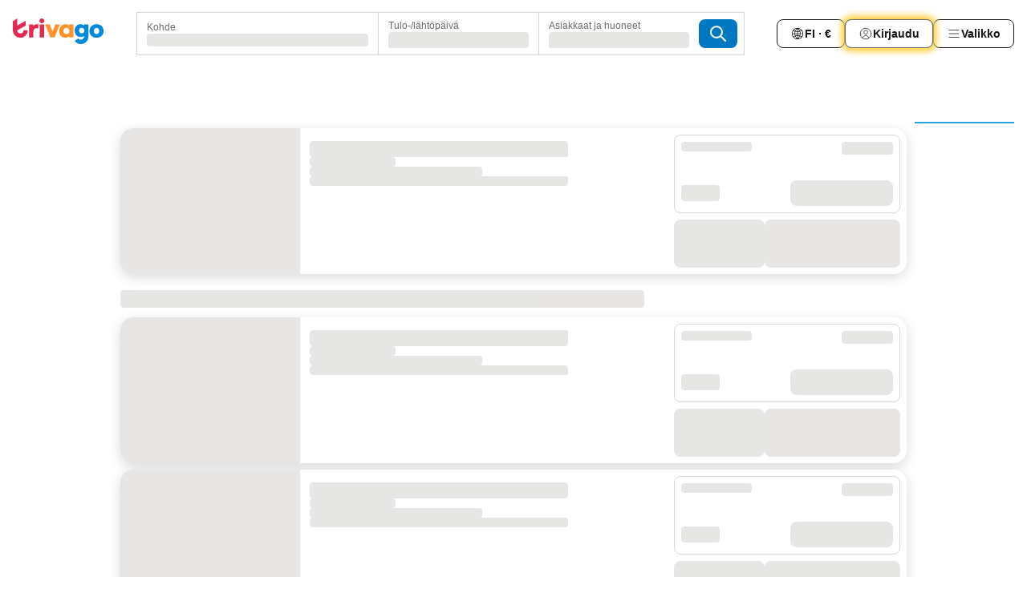

--- FILE ---
content_type: text/html; charset=utf-8
request_url: https://www.trivago.fi/fi/srl/hotelli-inntel-hotels-amsterdam-zaandam?aCategoryRange=0,1,2,3,4,5&aOverallLiking=1,2,3,4,5&bTopDealsOnly=false&iIncludeAll=0&iViewType=0&bIsSitemap=false&search=100-42098
body_size: 16823
content:
<!DOCTYPE html><html lang="fi" dir="ltr"><head><meta charSet="utf-8"/><meta name="viewport" content="width=device-width, initial-scale=1, shrink-to-fit=no"/><meta name="referrer" content="no-referrer-when-downgrade"/><meta property="fb:page_id" content="137633439645541"/><meta name="google" content="notranslate"/><meta name="p:domain_verify" content="7dfe2330e1dae0a6aa7f9479e616b6f9"/><meta property="og:type" content="website"/><meta name="format-detection" content="telephone=no"/><meta name="robots" content="noindex,nofollow"/><title>www.trivago.fi - Vertaile hotellien hintoja kaikkialta maailmasta</title><meta name="description" content="Vertaile hotellien hintoja ja löydä loistavia tarjouksia. www.trivago.fi-sivustolla olevien miljoonien arvostelujen ja kuvien avulla säästät majoitusta etsiessäsi sekä aikaa että rahaa."/><meta property="og:site_name" content="trivago.fi"/><meta property="og:title" content="Inntel Hotels Amsterdam Zaandam"/><meta property="og:description" content="Hei! Katso tätä upeaa kohteen Zaandam majoituspaikkaa, jonka löysin trivagosta."/><meta property="og:image" content="https://imgcy.trivago.com/c_fill,d_dummy.jpeg,e_sharpen:60,f_auto,h_627,q_auto,w_1200/partner-images/f0/f2/1e34c54a3f304141b0e2dbf3fb1f98b50349d312ff4a5df349aed6b00f23.jpeg"/><meta name="next-head-count" content="15"/><script>performance.mark("time-to-parse");</script><script>window.__TRV_ENVIRONMENT_VARIABLES__ = {"GTM_CONTAINER_ID":"GTM-T5HDVXN","GOOGLE_MAPS_API_KEY":"AIzaSyBoNi-Mn3_vNvmIJdXS81UGzcWlyyH0hoM","GOOGLE_MAPS_API_KEY_WITH_REGION_LOOKUP":"AIzaSyBf14Z1j1yg0xEZKUO4FViT5FHQB9nCV7w","GOOGLE_ONE_TAP_CLIENT_ID":"363634697571-lj09qn82grlkcma3sud1c11bo7srajd3.apps.googleusercontent.com","ENVIRONMENT":"prod","JLOO_AUTH_URI":"https://auth.trivago.com/server","JLOO_AUTH_CLIENT_ID":"c6f60de3f8ee607bb58ba426b47051608ea35f740c38c87ecfce2329c120ee3f","ZENDESK_ENDPOINT":"https://trivago.zendesk.com/api/v2","GIT_REV":"7c973c22","GROUP":"4","IS_DEV_TOOLS_ENABLED":"false"}</script><link rel="icon" href="/favicon_08112023.ico"/><link rel="apple-touch-icon" href="/_static/images/apple-touch-icon_08112023.png"/><link rel="preload" href="/_next/static/css/69f597797d3b07cc.css" as="style"/><link rel="stylesheet" href="/_next/static/css/69f597797d3b07cc.css" data-n-g=""/><link rel="preload" href="/_next/static/css/b7d025a04c22955f.css" as="style"/><link rel="stylesheet" href="/_next/static/css/b7d025a04c22955f.css" data-n-p=""/><link rel="preload" href="/_next/static/css/75d066c123bb8c8f.css" as="style"/><link rel="stylesheet" href="/_next/static/css/75d066c123bb8c8f.css" data-n-p=""/><link rel="preload" href="/_next/static/css/37c533405de988c1.css" as="style"/><link rel="stylesheet" href="/_next/static/css/37c533405de988c1.css"/><link rel="preload" href="/_next/static/css/7d401617d1bd70e4.css" as="style"/><link rel="stylesheet" href="/_next/static/css/7d401617d1bd70e4.css"/><link rel="preload" href="/_next/static/css/cd1e19bb59247054.css" as="style"/><link rel="stylesheet" href="/_next/static/css/cd1e19bb59247054.css"/><link rel="preload" href="/_next/static/css/0bc0e3045a30a3f2.css" as="style"/><link rel="stylesheet" href="/_next/static/css/0bc0e3045a30a3f2.css"/><link rel="preload" href="/_next/static/css/eceac07a1a7e914f.css" as="style"/><link rel="stylesheet" href="/_next/static/css/eceac07a1a7e914f.css"/><link rel="preload" href="/_next/static/css/c42a4e53779bc4fc.css" as="style"/><link rel="stylesheet" href="/_next/static/css/c42a4e53779bc4fc.css"/><link rel="preload" href="/_next/static/css/f40680677d272c64.css" as="style"/><link rel="stylesheet" href="/_next/static/css/f40680677d272c64.css"/><link rel="preload" href="/_next/static/css/42a2839473d3a8cc.css" as="style"/><link rel="stylesheet" href="/_next/static/css/42a2839473d3a8cc.css"/><link rel="preload" href="/_next/static/css/05f35f2c1d6cdb67.css" as="style"/><link rel="stylesheet" href="/_next/static/css/05f35f2c1d6cdb67.css"/><link rel="preload" href="/_next/static/css/14e75b8eb9bbf13b.css" as="style"/><link rel="stylesheet" href="/_next/static/css/14e75b8eb9bbf13b.css"/><link rel="preload" href="/_next/static/css/090eb5996b73de34.css" as="style"/><link rel="stylesheet" href="/_next/static/css/090eb5996b73de34.css"/><link rel="preload" href="/_next/static/css/1f529e3b568aba02.css" as="style"/><link rel="stylesheet" href="/_next/static/css/1f529e3b568aba02.css"/><link rel="preload" href="/_next/static/css/b03dcf0a1d73bc14.css" as="style"/><link rel="stylesheet" href="/_next/static/css/b03dcf0a1d73bc14.css"/><link rel="preload" href="/_next/static/css/0e7b300662df5029.css" as="style"/><link rel="stylesheet" href="/_next/static/css/0e7b300662df5029.css"/><link rel="preload" href="/_next/static/css/346187404fd6fa8e.css" as="style"/><link rel="stylesheet" href="/_next/static/css/346187404fd6fa8e.css"/><link rel="preload" href="/_next/static/css/fafc143cca679f12.css" as="style"/><link rel="stylesheet" href="/_next/static/css/fafc143cca679f12.css"/><link rel="preload" href="/_next/static/css/5b7038bbfb601957.css" as="style"/><link rel="stylesheet" href="/_next/static/css/5b7038bbfb601957.css"/><link rel="preload" href="/_next/static/css/42d1eff93df43bde.css" as="style"/><link rel="stylesheet" href="/_next/static/css/42d1eff93df43bde.css"/><link rel="preload" href="/_next/static/css/ce7a733d7cdb58b5.css" as="style"/><link rel="stylesheet" href="/_next/static/css/ce7a733d7cdb58b5.css"/><link rel="preload" href="/_next/static/css/5e41ab0956b97fc3.css" as="style"/><link rel="stylesheet" href="/_next/static/css/5e41ab0956b97fc3.css"/><link rel="preload" href="/_next/static/css/98b0ac26c7310ae5.css" as="style"/><link rel="stylesheet" href="/_next/static/css/98b0ac26c7310ae5.css"/><link rel="preload" href="/_next/static/css/80252489a70463dc.css" as="style"/><link rel="stylesheet" href="/_next/static/css/80252489a70463dc.css"/><link rel="preload" href="/_next/static/css/7f9bf6a8404c2d46.css" as="style"/><link rel="stylesheet" href="/_next/static/css/7f9bf6a8404c2d46.css"/><link rel="preload" href="/_next/static/css/fa9f80a1d47da12c.css" as="style"/><link rel="stylesheet" href="/_next/static/css/fa9f80a1d47da12c.css"/><link rel="preload" href="/_next/static/css/944792a3a3522599.css" as="style"/><link rel="stylesheet" href="/_next/static/css/944792a3a3522599.css"/><link rel="preload" href="/_next/static/css/9d86bff595b1a5be.css" as="style"/><link rel="stylesheet" href="/_next/static/css/9d86bff595b1a5be.css"/><link rel="preload" href="/_next/static/css/082e01f23a4b7722.css" as="style"/><link rel="stylesheet" href="/_next/static/css/082e01f23a4b7722.css"/><link rel="preload" href="/_next/static/css/ba16be57e92c3f4c.css" as="style"/><link rel="stylesheet" href="/_next/static/css/ba16be57e92c3f4c.css"/><link rel="preload" href="/_next/static/css/9e5a1040d6477d52.css" as="style"/><link rel="stylesheet" href="/_next/static/css/9e5a1040d6477d52.css"/><link rel="preload" href="/_next/static/css/8cbd9e99deef4674.css" as="style"/><link rel="stylesheet" href="/_next/static/css/8cbd9e99deef4674.css"/><link rel="preload" href="/_next/static/css/324ea7a19e6bf22e.css" as="style"/><link rel="stylesheet" href="/_next/static/css/324ea7a19e6bf22e.css"/><link rel="preload" href="/_next/static/css/0016ce47910dfb5c.css" as="style"/><link rel="stylesheet" href="/_next/static/css/0016ce47910dfb5c.css"/><link rel="preload" href="/_next/static/css/314a1a08b4a24fa6.css" as="style"/><link rel="stylesheet" href="/_next/static/css/314a1a08b4a24fa6.css"/><link rel="preload" href="/_next/static/css/6c06991117b3ada2.css" as="style"/><link rel="stylesheet" href="/_next/static/css/6c06991117b3ada2.css"/><link rel="preload" href="/_next/static/css/227f98cc2523a9f2.css" as="style"/><link rel="stylesheet" href="/_next/static/css/227f98cc2523a9f2.css"/><link rel="preload" href="/_next/static/css/87d529964b72dee4.css" as="style"/><link rel="stylesheet" href="/_next/static/css/87d529964b72dee4.css"/><link rel="preload" href="/_next/static/css/260ad76bcef36cd0.css" as="style"/><link rel="stylesheet" href="/_next/static/css/260ad76bcef36cd0.css"/><link rel="preload" href="/_next/static/css/7cbf705dda5c3d78.css" as="style"/><link rel="stylesheet" href="/_next/static/css/7cbf705dda5c3d78.css"/><link rel="preload" href="/_next/static/css/552c2d8bb1352bfb.css" as="style"/><link rel="stylesheet" href="/_next/static/css/552c2d8bb1352bfb.css"/><link rel="preload" href="/_next/static/css/051f5925f7322115.css" as="style"/><link rel="stylesheet" href="/_next/static/css/051f5925f7322115.css"/><link rel="preload" href="/_next/static/css/22a43875cf679091.css" as="style"/><link rel="stylesheet" href="/_next/static/css/22a43875cf679091.css"/><link rel="preload" href="/_next/static/css/32cb48d63a88163c.css" as="style"/><link rel="stylesheet" href="/_next/static/css/32cb48d63a88163c.css"/><link rel="preload" href="/_next/static/css/570acd3be537f4cc.css" as="style"/><link rel="stylesheet" href="/_next/static/css/570acd3be537f4cc.css"/><link rel="preload" href="/_next/static/css/e3ea19bbf9dc1bf8.css" as="style"/><link rel="stylesheet" href="/_next/static/css/e3ea19bbf9dc1bf8.css"/><link rel="preload" href="/_next/static/css/8d4d64134e194039.css" as="style"/><link rel="stylesheet" href="/_next/static/css/8d4d64134e194039.css"/><link rel="preload" href="/_next/static/css/a290ac328a4db7e0.css" as="style"/><link rel="stylesheet" href="/_next/static/css/a290ac328a4db7e0.css"/><link rel="preload" href="/_next/static/css/0762d1b35e6e5633.css" as="style"/><link rel="stylesheet" href="/_next/static/css/0762d1b35e6e5633.css"/><link rel="preload" href="/_next/static/css/ddbe147e9b94d080.css" as="style"/><link rel="stylesheet" href="/_next/static/css/ddbe147e9b94d080.css"/><link rel="preload" href="/_next/static/css/ca24759429921406.css" as="style"/><link rel="stylesheet" href="/_next/static/css/ca24759429921406.css"/><link rel="preload" href="/_next/static/css/2517307d1ca4a3d5.css" as="style"/><link rel="stylesheet" href="/_next/static/css/2517307d1ca4a3d5.css"/><link rel="preload" href="/_next/static/css/1ebf5aa39260f274.css" as="style"/><link rel="stylesheet" href="/_next/static/css/1ebf5aa39260f274.css"/><noscript data-n-css=""></noscript><script defer="" nomodule="" src="/_next/static/chunks/polyfills-42372ed130431b0a.js"></script><script src="/_static/translations/fi/b2c506139297c62ae2886cab9c78b00529eca6e8a47190bfe9de4c98c6826b92.js" defer="" data-nscript="beforeInteractive"></script><script defer="" src="/_next/static/chunks/3969-33bb97b07fa9ae7e.js"></script><script defer="" src="/_next/static/chunks/7186.4ef9348ef223b1de.js"></script><script defer="" src="/_next/static/chunks/1115-885849ceed7fc9d7.js"></script><script defer="" src="/_next/static/chunks/5262-984e205d8f7f348c.js"></script><script defer="" src="/_next/static/chunks/5666-29fdb86c597f2760.js"></script><script defer="" src="/_next/static/chunks/9787-9242afd21f53a35e.js"></script><script defer="" src="/_next/static/chunks/3420-63ef15595b8d8cca.js"></script><script defer="" src="/_next/static/chunks/1066-6a06ee1a0df1c567.js"></script><script defer="" src="/_next/static/chunks/2141-603caa708032919b.js"></script><script defer="" src="/_next/static/chunks/5394-ffe5c618900b3b07.js"></script><script defer="" src="/_next/static/chunks/92-d94546e1f6d0da0c.js"></script><script defer="" src="/_next/static/chunks/9890-c462a24273aaa58b.js"></script><script defer="" src="/_next/static/chunks/2729-2107685cf793405f.js"></script><script defer="" src="/_next/static/chunks/8609-19932d8c7af9400f.js"></script><script defer="" src="/_next/static/chunks/1224-5035dbeab1ac02ba.js"></script><script defer="" src="/_next/static/chunks/7164-a32cafc19652441d.js"></script><script defer="" src="/_next/static/chunks/6850-ee535854e1190d17.js"></script><script defer="" src="/_next/static/chunks/9262-4942b754740db493.js"></script><script defer="" src="/_next/static/chunks/3737-b2dafb42bb7ef2fb.js"></script><script defer="" src="/_next/static/chunks/6575.b282934500121ad0.js"></script><script defer="" src="/_next/static/chunks/6062.87af529f596594bc.js"></script><script src="/_next/static/chunks/webpack-d2e9814863ec9572.js" defer=""></script><script src="/_next/static/chunks/framework-5fd8b749aaefff7b.js" defer=""></script><script src="/_next/static/chunks/main-11c9f98919a64d4f.js" defer=""></script><script src="/_next/static/chunks/pages/_app-7ab521daf9a6c98c.js" defer=""></script><script src="/_next/static/chunks/8388-26fbaef70ccb2062.js" defer=""></script><script src="/_next/static/chunks/5781-39c3ece73d483aa7.js" defer=""></script><script src="/_next/static/chunks/9476-ef93dd8bf762ddb9.js" defer=""></script><script src="/_next/static/chunks/555-122e0476313410cf.js" defer=""></script><script src="/_next/static/chunks/2279-2199ee19ec97a86b.js" defer=""></script><script src="/_next/static/chunks/2543-4f5d536aa114f987.js" defer=""></script><script src="/_next/static/chunks/2005-a258d94378043373.js" defer=""></script><script src="/_next/static/chunks/669-a4d7c8034674c327.js" defer=""></script><script src="/_next/static/chunks/6013-201c5ec5da896b88.js" defer=""></script><script src="/_next/static/chunks/3836-0b884823005dcdac.js" defer=""></script><script src="/_next/static/chunks/8707-e8a238f8016c8449.js" defer=""></script><script src="/_next/static/chunks/1852-ef9c05b93b9642e5.js" defer=""></script><script src="/_next/static/chunks/490-49afb54261ba2a0b.js" defer=""></script><script src="/_next/static/chunks/2437-fad0932defed8770.js" defer=""></script><script src="/_next/static/chunks/6501-04b9717f3e871d89.js" defer=""></script><script src="/_next/static/chunks/3818-415bf31f9e55f8a3.js" defer=""></script><script src="/_next/static/chunks/856-9a9bb50083f3de62.js" defer=""></script><script src="/_next/static/chunks/193-646512b12d41461d.js" defer=""></script><script src="/_next/static/chunks/pages/%5BlanguageCode%5D/srl/%5Bslug%5D-c36f4137df208fb1.js" defer=""></script><script src="/_next/static/sYndVMbbE-UfFJeIt0r0B/_buildManifest.js" defer=""></script><script src="/_next/static/sYndVMbbE-UfFJeIt0r0B/_ssgManifest.js" defer=""></script></head><body><noscript data-testid="gtm-noscript"><iframe data-testid="gtm-iframe" src="https://gtm.trivago.fi/ns.html?id=GTM-T5HDVXN" height="0" width="0" style="display:none;visibility:hidden"></iframe></noscript><div id="__next"><div class="D3DUvI"><div class="NfNrlg" data-testid="select-dates-popup"><button type="button" data-testid="select-dates-popup-close-button" class="_986MA"><span class="Ul8Z2m TemCix">Sulje</span><span class="bam52s" style="--_rotate:0deg;--_size:24px" data-testid="icon"><svg xmlns="http://www.w3.org/2000/svg" width="24" height="24" viewBox="0 0 24 24" role="img" aria-hidden="true" class="ycG2ve"><g fill="none" stroke="currentColor" stroke-linecap="round" stroke-miterlimit="10" stroke-width="2"><path d="m7 7 10 10M17 7 7 17" vector-effect="non-scaling-stroke"></path></g></svg></span></button><h2 class="tODn3R _5NF9ws wXfAZL">Säästä jopa 35%!</h2><p class="_7D_YpA">Valitse päivät, jotta näet hinnat ja löydät upeita tarjouksia.</p><button type="button" data-testid="select-dates-popup-button" class="ehv1KY tjDLq2 e4r_YY"><span>Valitse päivät</span></button></div></div><header class="C7SLkI"><div class="Z6D2Ae"><a aria-label="trivago logo" draggable="false" class="Q1iqh1" data-interaction="header-logo" href="/fi"><span class="YkINi2"><span class="bam52s" style="--_rotate:0deg;--_size:24px" data-testid="header-search-logo-compact"><svg xmlns="http://www.w3.org/2000/svg" width="20" height="24" fill="none" viewBox="0 0 20 24" role="img" aria-hidden="true" class="ycG2ve"><path fill="#0088D9" d="M.761 14.707a.257.257 0 0 0-.255.268 9.367 9.367 0 0 0 18.72 0 .257.257 0 0 0-.255-.268h-4.932a.26.26 0 0 0-.255.238 3.93 3.93 0 0 1-3.917 3.619c-2.479 0-3.48-2.105-3.481-2.105a4 4 0 0 1-.44-1.519.255.255 0 0 0-.254-.233z"></path><path fill="#FF932C" d="M16.135 1.453 5.936 7.093v5.986L16.294 7.35a.43.43 0 0 0 .22-.373v-5.3a.256.256 0 0 0-.38-.225"></path><path fill="#E32851" d="M5.936.256a.256.256 0 0 0-.395-.214L.695 3.18a.43.43 0 0 0-.195.358v9.285c0 .141.114.256.255.256h5.181z"></path></svg></span></span><span class="lRuJUs"><svg xmlns="http://www.w3.org/2000/svg" width="114" height="32" viewBox="0 0 114 32" data-testid="header-search-logo-compact" class=""><g clip-path="url(#Logo_default_svg_a)"><path fill="#E32851" d="M38.637 7.434h-4.913a.255.255 0 0 0-.255.255v15.907c0 .14.114.255.255.255h4.913c.14 0 .255-.114.255-.255V7.689a.255.255 0 0 0-.255-.255"></path><path fill="#FF932C" d="M52.833 7.6 49.6 16.21a.057.057 0 0 1-.107 0L46.231 7.6a.255.255 0 0 0-.239-.165h-5.37a.255.255 0 0 0-.237.351l6.46 15.907c.039.096.133.16.236.16h4.724a.255.255 0 0 0 .237-.16L58.53 7.786a.255.255 0 0 0-.237-.352h-5.222a.255.255 0 0 0-.239.166Z"></path><path fill="#0088D9" d="M104.344 7.185c-5.126 0-8.86 3.615-8.86 8.476 0 4.86 3.734 8.475 8.86 8.475 5.068 0 8.861-3.645 8.861-8.475 0-4.86-3.764-8.476-8.861-8.476m0 12.328c-2.015 0-3.348-1.541-3.348-3.853 0-2.31 1.333-3.852 3.348-3.852 1.986 0 3.349 1.54 3.349 3.853 0 2.281-1.363 3.852-3.349 3.852"></path><path fill="#E32851" d="M31.673 7.355a3 3 0 0 0-.514-.121c-.314-.05-3.647-.424-5.501 2.063-.033.044-.103.02-.103-.034V7.689a.255.255 0 0 0-.255-.255h-4.913a.255.255 0 0 0-.255.255v15.907c0 .14.114.255.255.255H25.3a.255.255 0 0 0 .255-.255V17.69c0-4.416 2.044-5.514 4.06-5.514.237 0 .926-.001 1.9.268a.255.255 0 0 0 .322-.245V7.594a.25.25 0 0 0-.164-.239M36.18 0c-1.713 0-3.102 1.339-3.102 2.99s1.39 2.99 3.103 2.99 3.102-1.339 3.102-2.99S37.893 0 36.181 0Z"></path><path fill="#FF932C" d="M75.341 7.434H70.43a.255.255 0 0 0-.255.255v1.565c0 .06-.083.08-.109.024-1.774-3.717-12.282-2.994-12.282 6.364 0 8.748 8.978 10.306 12.29 6.645.036-.04.1-.015.1.038v1.27c0 .142.115.256.256.256h4.912a.255.255 0 0 0 .256-.255V7.689a.255.255 0 0 0-.255-.255ZM66.77 19.495c-2.164 0-3.672-1.508-3.672-3.836s1.508-3.869 3.672-3.869c2.197 0 3.672 1.574 3.672 3.87 0 2.294-1.475 3.835-3.672 3.835"></path><path fill="#0088D9" d="M93.893 7.434h-4.912a.255.255 0 0 0-.255.255v1.564c0 .062-.083.08-.11.025-1.78-3.764-11.567-2.82-11.567 5.89 0 8.54 8.92 9.243 11.58 6.759a.057.057 0 0 1 .096.042v.769c-.068 3.629-4.614 5.2-6.924 2.443a.255.255 0 0 0-.334-.05l-4.14 2.677a.257.257 0 0 0-.066.368c5.283 7.219 16.802 3.548 16.887-5.422V7.69a.255.255 0 0 0-.255-.255Zm-8.101 11.201c-1.956 0-3.32-1.363-3.32-3.466s1.364-3.497 3.32-3.497c1.985 0 3.318 1.422 3.318 3.497 0 2.074-1.333 3.466-3.318 3.466"></path><path fill="#E32851" d="M18.424 14.867h-4.92a.26.26 0 0 0-.254.237 3.92 3.92 0 0 1-3.907 3.61c-2.472 0-3.472-2.1-3.472-2.1a3.9 3.9 0 0 1-.448-1.749c0-.02.011-.04.03-.05l1.407-.777 8.894-4.919a.43.43 0 0 0 .22-.372V3.46a.255.255 0 0 0-.38-.224L5.509 8.814a.057.057 0 0 1-.086-.05V.452a.255.255 0 0 0-.394-.214L.194 3.368A.43.43 0 0 0 0 3.727v11.14a9.343 9.343 0 0 0 18.68.268.257.257 0 0 0-.256-.268"></path></g><defs><clipPath id="Logo_default_svg_a"><path fill="#fff" d="M0 0h113.205v32H0z"></path></clipPath></defs></svg></span></a><div class="aMumKs"><div class="meT0Q5 QR4WYQ"><div class="vzC9TR FrYDhH XzpZLp hQPAuT" data-testid="search-form"><div class="_3axGO1 y1Efiu"><div class="X2yYk_"><div data-testid="auto-complete-combobox" role="combobox" aria-expanded="false" aria-controls="suggestion-list" class="If79lQ yXXD2G"><form action="" class="IxKJtG"><div role="button" class="HxkFDQ aaN4L7" tabindex="0" data-testid="auto-complete-wrapper"><span class="dmsstT SwVR4I"><label for="input-auto-complete" class="EuINlU SwVR4I">Kohde</label><div class="_7XPUe4 fWwD7f"></div></span></div></form></div></div><fieldset class="MGDNki k_YRbF"><button type="button" data-testid="search-form-calendar" class="raKH_0 SwVR4I Kv9RV2"><span class="lSFHMh"><span class="BcDnim irqByq WnmS4G SwVR4I"><span class="Lq2bmx blPGoL SwVR4I" data-testid="search-form-calendar-label">Tulo-/lähtöpäivä</span><span class="dJVPMU SwVR4I" data-testid="search-form-calendar-value"><div aria-busy="true" aria-live="polite"><span class="fr8bt7 TemCix" role="status">Ladataan</span><div class="_7XPUe4 OML2Lz"></div></div></span></span></span></button></fieldset><div class="QpwdOT"><span class="vs9lGU"></span><button type="button" data-testid="search-form-guest-selector" class="raKH_0 SwVR4I Kv9RV2"><span class="lSFHMh"><span class="BcDnim irqByq WnmS4G SwVR4I"><span class="Lq2bmx blPGoL SwVR4I" data-testid="search-form-guest-selector-label">Asiakkaat ja huoneet</span><span class="dJVPMU SwVR4I" data-testid="search-form-guest-selector-value"><div aria-busy="true" aria-live="polite"><span class="fr8bt7 TemCix" role="status">Ladataan</span><div class="_7XPUe4 OML2Lz"></div></div></span></span></span></button></div></div><button type="button" data-testid="search-button-with-loader" class="_3tjlp_ _99wnt4"><span class="bam52s" style="--_rotate:0deg;--_size:24px" data-testid="icon"><svg xmlns="http://www.w3.org/2000/svg" width="24" height="24" viewBox="0 0 24 24" role="img" aria-hidden="true" class="ycG2ve"><g fill="none" stroke="currentColor" stroke-linecap="round" stroke-miterlimit="10" stroke-width="2"><path d="M10 3a7 7 0 1 0 7 7 7 7 0 0 0-7-7ZM21 21l-6-6" vector-effect="non-scaling-stroke"></path></g></svg></span></button></div></div></div><nav><ul class="abHWho"><li itemscope="" itemType="https://schema.org/SiteNavigationElement" class="_se44Q"><button type="button" data-testid="header-localization-menu" class="ehv1KY tjDLq2 e4r_YY" data-interaction="language-selector"><span position="start" class="bam52s TAqKnY" style="--_rotate:0deg;--_size:18px" data-testid="icon"><svg xmlns="http://www.w3.org/2000/svg" width="24" height="24" viewBox="0 0 24 24" role="img" aria-hidden="true" class="ycG2ve"><path fill="none" d="M0 0h24v24H0z"></path><path fill="currentColor" d="M12 21.5V21zc-5.238 0-9.5-4.262-9.5-9.5H3h-.5c0-5.238 4.262-9.5 9.5-9.5V3v-.5c5.238 0 9.5 4.262 9.5 9.5H21h.5c0 5.238-4.262 9.5-9.5 9.5m-6.389-3.898a8.5 8.5 0 0 0 5.09 2.798 15.3 15.3 0 0 1-2.592-3.943 12.2 12.2 0 0 0-2.498 1.145m10.25-1.078A15.4 15.4 0 0 1 13.3 20.4a8.5 8.5 0 0 0 5.061-2.77 15 15 0 0 0-2.5-1.107zm-3.361-.655v3.926a14.3 14.3 0 0 0 2.394-3.557 12.4 12.4 0 0 0-2.394-.369m-3.421.312a14.3 14.3 0 0 0 2.421 3.614v-3.938c-.876.026-1.687.148-2.421.324m7.165-.586c.884.303 1.8.71 2.743 1.241a8.45 8.45 0 0 0 1.498-4.336h-3.542a11.8 11.8 0 0 1-.699 3.095M3.514 12.5a8.45 8.45 0 0 0 1.48 4.308c.645-.4 1.576-.89 2.738-1.28a11.7 11.7 0 0 1-.676-3.028H3.515zm8.986 2.362c.88.044 1.813.181 2.788.442a10.8 10.8 0 0 0 .652-2.804H12.5zM8.06 12.5c.086.952.31 1.873.63 2.745a13 13 0 0 1 2.81-.393V12.5zm8.918-1h3.507a8.44 8.44 0 0 0-1.484-4.315 14 14 0 0 1-2.55 1.207q.506 1.506.527 3.106zm-4.478 0h3.478a9.1 9.1 0 0 0-.485-2.81c-.9.245-1.904.416-2.993.449zm-4.479 0H11.5V9.13a13.3 13.3 0 0 1-2.977-.487 9.1 9.1 0 0 0-.502 2.857m-4.506 0H7.02v-.003q.022-1.627.547-3.158a16.5 16.5 0 0 1-2.555-1.175A8.44 8.44 0 0 0 3.515 11.5M12.5 4.14v4.025c.946-.03 1.825-.173 2.63-.387q-.872-1.907-2.63-3.638M8.897 7.72c.909.25 1.778.387 2.603.432V4.14Q9.771 5.844 8.897 7.72m4.49-4.107c1.204 1.221 2.107 2.512 2.708 3.865a13 13 0 0 0 2.288-1.085 8.5 8.5 0 0 0-4.995-2.78zM5.64 6.368c.787.436 1.553.78 2.295 1.046q.901-1.997 2.678-3.8A8.5 8.5 0 0 0 5.64 6.367z"></path></svg></span><span>FI · €</span></button></li><li itemscope="" itemType="https://schema.org/SiteNavigationElement" class="_se44Q"><div class="j4pLyK"><button type="button" data-testid="header-login" class="ehv1KY tjDLq2 e4r_YY" data-interaction="login-button"><span position="start" class="bam52s TAqKnY" style="--_rotate:0deg;--_size:18px" data-testid="icon"><svg xmlns="http://www.w3.org/2000/svg" width="24" height="24" fill="none" viewBox="0 0 24 24" role="img" aria-hidden="true" class="ycG2ve"><path fill="transparent" d="M0 0h24v24H0z"></path><path fill="transparent" stroke="currentColor" stroke-linecap="round" stroke-linejoin="round" d="M17.129 19.038a5.36 5.36 0 0 0-1.895-2.87A5.27 5.27 0 0 0 12 15.058c-1.17 0-2.307.39-3.234 1.11a5.36 5.36 0 0 0-1.895 2.87"></path><path fill="transparent" stroke="currentColor" stroke-linecap="round" stroke-linejoin="round" d="M21 12C21 0 3 0 3 12s18 12 18 0"></path><path fill="transparent" stroke="currentColor" stroke-linecap="round" stroke-linejoin="round" d="M11.998 12.811c1.939 0 3.03-1.1 3.03-3.058s-1.091-3.059-3.03-3.059S8.97 7.796 8.97 9.754s1.09 3.057 3.028 3.057"></path></svg></span><span>Kirjaudu</span></button></div></li><li itemscope="" itemType="https://schema.org/SiteNavigationElement" class="_se44Q"><div data-testid="desktop-dropdown-menu" data-interaction="header-menu" class="_4DcEqf"><button type="button" data-testid="header-profile-menu-desktop" class="ehv1KY tjDLq2 e4r_YY"><span position="start" class="bam52s TAqKnY" style="--_rotate:0deg;--_size:18px" data-testid="icon"><svg xmlns="http://www.w3.org/2000/svg" width="24" height="24" fill="none" viewBox="0 0 24 24" role="img" aria-hidden="true" class="ycG2ve"><path stroke="currentColor" stroke-linecap="round" d="M4 6h16M4 12h16M4 18h16"></path></svg></span><span>Valikko</span></button></div></li></ul></nav></div><div class="TIMdGE"><div><div class="_1pK_46 FtcPw7"></div></div><div class="MHa_co"></div><div class="vXLt35"><div class="cF04IJ"><div class="_3dNu_0" data-testid="loading-bar-indicator"></div></div></div></div></header><div class="_9Qne5p"><div><div class="lXtL14"></div></div><main class="BIOMOC"><div class="w37t3f"></div><div class="_3mf78z"><div class="g3J_y7"><section class="i80TLJ"><div class="KGIe6X" data-testid="result-list-not-ready"><div aria-busy="true" aria-live="polite"><span class="fr8bt7 TemCix" role="status">Ladataan</span><div class="IxQ2g0"><div class="I8RqhL"><div class="_7XPUe4 n_GzH2"></div><div class="_5xb1A2"><div class="IXNrw_"><div class="_7XPUe4 _9aSfd4 _7EGRkc _1DQRF0"></div><div class="_7XPUe4 _9aSfd4 _67by65"></div><div class="_7XPUe4 _9aSfd4"></div><div class="_7XPUe4 _9aSfd4 _1DQRF0"></div></div><div class="NmkbXg"><div class="WhouPy"><div class="IX2WT3"><div class="_7XPUe4 _9aSfd4 P5orGm"></div><div class="_7XPUe4 jDEtyU"></div></div><div class="_0eTZN1"><div class="_7XPUe4 Bq6iwn"></div><div class="_7XPUe4 gVUJ3d"></div></div></div><div class="qW13JQ"><div class="_7XPUe4 N032tZ ei_gxr"></div><div class="_7XPUe4 N032tZ"></div></div></div></div></div></div><div class="dSwM5n"><div class="_7XPUe4 GDvU_k"></div></div><div class="IxQ2g0"><div class="I8RqhL"><div class="_7XPUe4 n_GzH2"></div><div class="_5xb1A2"><div class="IXNrw_"><div class="_7XPUe4 _9aSfd4 _7EGRkc _1DQRF0"></div><div class="_7XPUe4 _9aSfd4 _67by65"></div><div class="_7XPUe4 _9aSfd4"></div><div class="_7XPUe4 _9aSfd4 _1DQRF0"></div></div><div class="NmkbXg"><div class="WhouPy"><div class="IX2WT3"><div class="_7XPUe4 _9aSfd4 P5orGm"></div><div class="_7XPUe4 jDEtyU"></div></div><div class="_0eTZN1"><div class="_7XPUe4 Bq6iwn"></div><div class="_7XPUe4 gVUJ3d"></div></div></div><div class="qW13JQ"><div class="_7XPUe4 N032tZ ei_gxr"></div><div class="_7XPUe4 N032tZ"></div></div></div></div></div></div><div class="IxQ2g0"><div class="I8RqhL"><div class="_7XPUe4 n_GzH2"></div><div class="_5xb1A2"><div class="IXNrw_"><div class="_7XPUe4 _9aSfd4 _7EGRkc _1DQRF0"></div><div class="_7XPUe4 _9aSfd4 _67by65"></div><div class="_7XPUe4 _9aSfd4"></div><div class="_7XPUe4 _9aSfd4 _1DQRF0"></div></div><div class="NmkbXg"><div class="WhouPy"><div class="IX2WT3"><div class="_7XPUe4 _9aSfd4 P5orGm"></div><div class="_7XPUe4 jDEtyU"></div></div><div class="_0eTZN1"><div class="_7XPUe4 Bq6iwn"></div><div class="_7XPUe4 gVUJ3d"></div></div></div><div class="qW13JQ"><div class="_7XPUe4 N032tZ ei_gxr"></div><div class="_7XPUe4 N032tZ"></div></div></div></div></div></div><div class="IxQ2g0"><div class="I8RqhL"><div class="_7XPUe4 n_GzH2"></div><div class="_5xb1A2"><div class="IXNrw_"><div class="_7XPUe4 _9aSfd4 _7EGRkc _1DQRF0"></div><div class="_7XPUe4 _9aSfd4 _67by65"></div><div class="_7XPUe4 _9aSfd4"></div><div class="_7XPUe4 _9aSfd4 _1DQRF0"></div></div><div class="NmkbXg"><div class="WhouPy"><div class="IX2WT3"><div class="_7XPUe4 _9aSfd4 P5orGm"></div><div class="_7XPUe4 jDEtyU"></div></div><div class="_0eTZN1"><div class="_7XPUe4 Bq6iwn"></div><div class="_7XPUe4 gVUJ3d"></div></div></div><div class="qW13JQ"><div class="_7XPUe4 N032tZ ei_gxr"></div><div class="_7XPUe4 N032tZ"></div></div></div></div></div></div><div class="IxQ2g0"><div class="I8RqhL"><div class="_7XPUe4 n_GzH2"></div><div class="_5xb1A2"><div class="IXNrw_"><div class="_7XPUe4 _9aSfd4 _7EGRkc _1DQRF0"></div><div class="_7XPUe4 _9aSfd4 _67by65"></div><div class="_7XPUe4 _9aSfd4"></div><div class="_7XPUe4 _9aSfd4 _1DQRF0"></div></div><div class="NmkbXg"><div class="WhouPy"><div class="IX2WT3"><div class="_7XPUe4 _9aSfd4 P5orGm"></div><div class="_7XPUe4 jDEtyU"></div></div><div class="_0eTZN1"><div class="_7XPUe4 Bq6iwn"></div><div class="_7XPUe4 gVUJ3d"></div></div></div><div class="qW13JQ"><div class="_7XPUe4 N032tZ ei_gxr"></div><div class="_7XPUe4 N032tZ"></div></div></div></div></div></div><div class="IxQ2g0"><div class="I8RqhL"><div class="_7XPUe4 n_GzH2"></div><div class="_5xb1A2"><div class="IXNrw_"><div class="_7XPUe4 _9aSfd4 _7EGRkc _1DQRF0"></div><div class="_7XPUe4 _9aSfd4 _67by65"></div><div class="_7XPUe4 _9aSfd4"></div><div class="_7XPUe4 _9aSfd4 _1DQRF0"></div></div><div class="NmkbXg"><div class="WhouPy"><div class="IX2WT3"><div class="_7XPUe4 _9aSfd4 P5orGm"></div><div class="_7XPUe4 jDEtyU"></div></div><div class="_0eTZN1"><div class="_7XPUe4 Bq6iwn"></div><div class="_7XPUe4 gVUJ3d"></div></div></div><div class="qW13JQ"><div class="_7XPUe4 N032tZ ei_gxr"></div><div class="_7XPUe4 N032tZ"></div></div></div></div></div></div><div class="IxQ2g0"><div class="I8RqhL"><div class="_7XPUe4 n_GzH2"></div><div class="_5xb1A2"><div class="IXNrw_"><div class="_7XPUe4 _9aSfd4 _7EGRkc _1DQRF0"></div><div class="_7XPUe4 _9aSfd4 _67by65"></div><div class="_7XPUe4 _9aSfd4"></div><div class="_7XPUe4 _9aSfd4 _1DQRF0"></div></div><div class="NmkbXg"><div class="WhouPy"><div class="IX2WT3"><div class="_7XPUe4 _9aSfd4 P5orGm"></div><div class="_7XPUe4 jDEtyU"></div></div><div class="_0eTZN1"><div class="_7XPUe4 Bq6iwn"></div><div class="_7XPUe4 gVUJ3d"></div></div></div><div class="qW13JQ"><div class="_7XPUe4 N032tZ ei_gxr"></div><div class="_7XPUe4 N032tZ"></div></div></div></div></div></div><div class="IxQ2g0"><div class="I8RqhL"><div class="_7XPUe4 n_GzH2"></div><div class="_5xb1A2"><div class="IXNrw_"><div class="_7XPUe4 _9aSfd4 _7EGRkc _1DQRF0"></div><div class="_7XPUe4 _9aSfd4 _67by65"></div><div class="_7XPUe4 _9aSfd4"></div><div class="_7XPUe4 _9aSfd4 _1DQRF0"></div></div><div class="NmkbXg"><div class="WhouPy"><div class="IX2WT3"><div class="_7XPUe4 _9aSfd4 P5orGm"></div><div class="_7XPUe4 jDEtyU"></div></div><div class="_0eTZN1"><div class="_7XPUe4 Bq6iwn"></div><div class="_7XPUe4 gVUJ3d"></div></div></div><div class="qW13JQ"><div class="_7XPUe4 N032tZ ei_gxr"></div><div class="_7XPUe4 N032tZ"></div></div></div></div></div></div><div class="IxQ2g0"><div class="I8RqhL"><div class="_7XPUe4 n_GzH2"></div><div class="_5xb1A2"><div class="IXNrw_"><div class="_7XPUe4 _9aSfd4 _7EGRkc _1DQRF0"></div><div class="_7XPUe4 _9aSfd4 _67by65"></div><div class="_7XPUe4 _9aSfd4"></div><div class="_7XPUe4 _9aSfd4 _1DQRF0"></div></div><div class="NmkbXg"><div class="WhouPy"><div class="IX2WT3"><div class="_7XPUe4 _9aSfd4 P5orGm"></div><div class="_7XPUe4 jDEtyU"></div></div><div class="_0eTZN1"><div class="_7XPUe4 Bq6iwn"></div><div class="_7XPUe4 gVUJ3d"></div></div></div><div class="qW13JQ"><div class="_7XPUe4 N032tZ ei_gxr"></div><div class="_7XPUe4 N032tZ"></div></div></div></div></div></div><div class="IxQ2g0"><div class="I8RqhL"><div class="_7XPUe4 n_GzH2"></div><div class="_5xb1A2"><div class="IXNrw_"><div class="_7XPUe4 _9aSfd4 _7EGRkc _1DQRF0"></div><div class="_7XPUe4 _9aSfd4 _67by65"></div><div class="_7XPUe4 _9aSfd4"></div><div class="_7XPUe4 _9aSfd4 _1DQRF0"></div></div><div class="NmkbXg"><div class="WhouPy"><div class="IX2WT3"><div class="_7XPUe4 _9aSfd4 P5orGm"></div><div class="_7XPUe4 jDEtyU"></div></div><div class="_0eTZN1"><div class="_7XPUe4 Bq6iwn"></div><div class="_7XPUe4 gVUJ3d"></div></div></div><div class="qW13JQ"><div class="_7XPUe4 N032tZ ei_gxr"></div><div class="_7XPUe4 N032tZ"></div></div></div></div></div></div><div class="IxQ2g0"><div class="I8RqhL"><div class="_7XPUe4 n_GzH2"></div><div class="_5xb1A2"><div class="IXNrw_"><div class="_7XPUe4 _9aSfd4 _7EGRkc _1DQRF0"></div><div class="_7XPUe4 _9aSfd4 _67by65"></div><div class="_7XPUe4 _9aSfd4"></div><div class="_7XPUe4 _9aSfd4 _1DQRF0"></div></div><div class="NmkbXg"><div class="WhouPy"><div class="IX2WT3"><div class="_7XPUe4 _9aSfd4 P5orGm"></div><div class="_7XPUe4 jDEtyU"></div></div><div class="_0eTZN1"><div class="_7XPUe4 Bq6iwn"></div><div class="_7XPUe4 gVUJ3d"></div></div></div><div class="qW13JQ"><div class="_7XPUe4 N032tZ ei_gxr"></div><div class="_7XPUe4 N032tZ"></div></div></div></div></div></div><div class="IxQ2g0"><div class="I8RqhL"><div class="_7XPUe4 n_GzH2"></div><div class="_5xb1A2"><div class="IXNrw_"><div class="_7XPUe4 _9aSfd4 _7EGRkc _1DQRF0"></div><div class="_7XPUe4 _9aSfd4 _67by65"></div><div class="_7XPUe4 _9aSfd4"></div><div class="_7XPUe4 _9aSfd4 _1DQRF0"></div></div><div class="NmkbXg"><div class="WhouPy"><div class="IX2WT3"><div class="_7XPUe4 _9aSfd4 P5orGm"></div><div class="_7XPUe4 jDEtyU"></div></div><div class="_0eTZN1"><div class="_7XPUe4 Bq6iwn"></div><div class="_7XPUe4 gVUJ3d"></div></div></div><div class="qW13JQ"><div class="_7XPUe4 N032tZ ei_gxr"></div><div class="_7XPUe4 N032tZ"></div></div></div></div></div></div><div class="IxQ2g0"><div class="I8RqhL"><div class="_7XPUe4 n_GzH2"></div><div class="_5xb1A2"><div class="IXNrw_"><div class="_7XPUe4 _9aSfd4 _7EGRkc _1DQRF0"></div><div class="_7XPUe4 _9aSfd4 _67by65"></div><div class="_7XPUe4 _9aSfd4"></div><div class="_7XPUe4 _9aSfd4 _1DQRF0"></div></div><div class="NmkbXg"><div class="WhouPy"><div class="IX2WT3"><div class="_7XPUe4 _9aSfd4 P5orGm"></div><div class="_7XPUe4 jDEtyU"></div></div><div class="_0eTZN1"><div class="_7XPUe4 Bq6iwn"></div><div class="_7XPUe4 gVUJ3d"></div></div></div><div class="qW13JQ"><div class="_7XPUe4 N032tZ ei_gxr"></div><div class="_7XPUe4 N032tZ"></div></div></div></div></div></div><div class="IxQ2g0"><div class="I8RqhL"><div class="_7XPUe4 n_GzH2"></div><div class="_5xb1A2"><div class="IXNrw_"><div class="_7XPUe4 _9aSfd4 _7EGRkc _1DQRF0"></div><div class="_7XPUe4 _9aSfd4 _67by65"></div><div class="_7XPUe4 _9aSfd4"></div><div class="_7XPUe4 _9aSfd4 _1DQRF0"></div></div><div class="NmkbXg"><div class="WhouPy"><div class="IX2WT3"><div class="_7XPUe4 _9aSfd4 P5orGm"></div><div class="_7XPUe4 jDEtyU"></div></div><div class="_0eTZN1"><div class="_7XPUe4 Bq6iwn"></div><div class="_7XPUe4 gVUJ3d"></div></div></div><div class="qW13JQ"><div class="_7XPUe4 N032tZ ei_gxr"></div><div class="_7XPUe4 N032tZ"></div></div></div></div></div></div><div class="IxQ2g0"><div class="I8RqhL"><div class="_7XPUe4 n_GzH2"></div><div class="_5xb1A2"><div class="IXNrw_"><div class="_7XPUe4 _9aSfd4 _7EGRkc _1DQRF0"></div><div class="_7XPUe4 _9aSfd4 _67by65"></div><div class="_7XPUe4 _9aSfd4"></div><div class="_7XPUe4 _9aSfd4 _1DQRF0"></div></div><div class="NmkbXg"><div class="WhouPy"><div class="IX2WT3"><div class="_7XPUe4 _9aSfd4 P5orGm"></div><div class="_7XPUe4 jDEtyU"></div></div><div class="_0eTZN1"><div class="_7XPUe4 Bq6iwn"></div><div class="_7XPUe4 gVUJ3d"></div></div></div><div class="qW13JQ"><div class="_7XPUe4 N032tZ ei_gxr"></div><div class="_7XPUe4 N032tZ"></div></div></div></div></div></div><div class="IxQ2g0"><div class="I8RqhL"><div class="_7XPUe4 n_GzH2"></div><div class="_5xb1A2"><div class="IXNrw_"><div class="_7XPUe4 _9aSfd4 _7EGRkc _1DQRF0"></div><div class="_7XPUe4 _9aSfd4 _67by65"></div><div class="_7XPUe4 _9aSfd4"></div><div class="_7XPUe4 _9aSfd4 _1DQRF0"></div></div><div class="NmkbXg"><div class="WhouPy"><div class="IX2WT3"><div class="_7XPUe4 _9aSfd4 P5orGm"></div><div class="_7XPUe4 jDEtyU"></div></div><div class="_0eTZN1"><div class="_7XPUe4 Bq6iwn"></div><div class="_7XPUe4 gVUJ3d"></div></div></div><div class="qW13JQ"><div class="_7XPUe4 N032tZ ei_gxr"></div><div class="_7XPUe4 N032tZ"></div></div></div></div></div></div><div class="IxQ2g0"><div class="I8RqhL"><div class="_7XPUe4 n_GzH2"></div><div class="_5xb1A2"><div class="IXNrw_"><div class="_7XPUe4 _9aSfd4 _7EGRkc _1DQRF0"></div><div class="_7XPUe4 _9aSfd4 _67by65"></div><div class="_7XPUe4 _9aSfd4"></div><div class="_7XPUe4 _9aSfd4 _1DQRF0"></div></div><div class="NmkbXg"><div class="WhouPy"><div class="IX2WT3"><div class="_7XPUe4 _9aSfd4 P5orGm"></div><div class="_7XPUe4 jDEtyU"></div></div><div class="_0eTZN1"><div class="_7XPUe4 Bq6iwn"></div><div class="_7XPUe4 gVUJ3d"></div></div></div><div class="qW13JQ"><div class="_7XPUe4 N032tZ ei_gxr"></div><div class="_7XPUe4 N032tZ"></div></div></div></div></div></div><div class="IxQ2g0"><div class="I8RqhL"><div class="_7XPUe4 n_GzH2"></div><div class="_5xb1A2"><div class="IXNrw_"><div class="_7XPUe4 _9aSfd4 _7EGRkc _1DQRF0"></div><div class="_7XPUe4 _9aSfd4 _67by65"></div><div class="_7XPUe4 _9aSfd4"></div><div class="_7XPUe4 _9aSfd4 _1DQRF0"></div></div><div class="NmkbXg"><div class="WhouPy"><div class="IX2WT3"><div class="_7XPUe4 _9aSfd4 P5orGm"></div><div class="_7XPUe4 jDEtyU"></div></div><div class="_0eTZN1"><div class="_7XPUe4 Bq6iwn"></div><div class="_7XPUe4 gVUJ3d"></div></div></div><div class="qW13JQ"><div class="_7XPUe4 N032tZ ei_gxr"></div><div class="_7XPUe4 N032tZ"></div></div></div></div></div></div><div class="IxQ2g0"><div class="I8RqhL"><div class="_7XPUe4 n_GzH2"></div><div class="_5xb1A2"><div class="IXNrw_"><div class="_7XPUe4 _9aSfd4 _7EGRkc _1DQRF0"></div><div class="_7XPUe4 _9aSfd4 _67by65"></div><div class="_7XPUe4 _9aSfd4"></div><div class="_7XPUe4 _9aSfd4 _1DQRF0"></div></div><div class="NmkbXg"><div class="WhouPy"><div class="IX2WT3"><div class="_7XPUe4 _9aSfd4 P5orGm"></div><div class="_7XPUe4 jDEtyU"></div></div><div class="_0eTZN1"><div class="_7XPUe4 Bq6iwn"></div><div class="_7XPUe4 gVUJ3d"></div></div></div><div class="qW13JQ"><div class="_7XPUe4 N032tZ ei_gxr"></div><div class="_7XPUe4 N032tZ"></div></div></div></div></div></div><div class="IxQ2g0"><div class="I8RqhL"><div class="_7XPUe4 n_GzH2"></div><div class="_5xb1A2"><div class="IXNrw_"><div class="_7XPUe4 _9aSfd4 _7EGRkc _1DQRF0"></div><div class="_7XPUe4 _9aSfd4 _67by65"></div><div class="_7XPUe4 _9aSfd4"></div><div class="_7XPUe4 _9aSfd4 _1DQRF0"></div></div><div class="NmkbXg"><div class="WhouPy"><div class="IX2WT3"><div class="_7XPUe4 _9aSfd4 P5orGm"></div><div class="_7XPUe4 jDEtyU"></div></div><div class="_0eTZN1"><div class="_7XPUe4 Bq6iwn"></div><div class="_7XPUe4 gVUJ3d"></div></div></div><div class="qW13JQ"><div class="_7XPUe4 N032tZ ei_gxr"></div><div class="_7XPUe4 N032tZ"></div></div></div></div></div></div><div class="IxQ2g0"><div class="I8RqhL"><div class="_7XPUe4 n_GzH2"></div><div class="_5xb1A2"><div class="IXNrw_"><div class="_7XPUe4 _9aSfd4 _7EGRkc _1DQRF0"></div><div class="_7XPUe4 _9aSfd4 _67by65"></div><div class="_7XPUe4 _9aSfd4"></div><div class="_7XPUe4 _9aSfd4 _1DQRF0"></div></div><div class="NmkbXg"><div class="WhouPy"><div class="IX2WT3"><div class="_7XPUe4 _9aSfd4 P5orGm"></div><div class="_7XPUe4 jDEtyU"></div></div><div class="_0eTZN1"><div class="_7XPUe4 Bq6iwn"></div><div class="_7XPUe4 gVUJ3d"></div></div></div><div class="qW13JQ"><div class="_7XPUe4 N032tZ ei_gxr"></div><div class="_7XPUe4 N032tZ"></div></div></div></div></div></div><div class="IxQ2g0"><div class="I8RqhL"><div class="_7XPUe4 n_GzH2"></div><div class="_5xb1A2"><div class="IXNrw_"><div class="_7XPUe4 _9aSfd4 _7EGRkc _1DQRF0"></div><div class="_7XPUe4 _9aSfd4 _67by65"></div><div class="_7XPUe4 _9aSfd4"></div><div class="_7XPUe4 _9aSfd4 _1DQRF0"></div></div><div class="NmkbXg"><div class="WhouPy"><div class="IX2WT3"><div class="_7XPUe4 _9aSfd4 P5orGm"></div><div class="_7XPUe4 jDEtyU"></div></div><div class="_0eTZN1"><div class="_7XPUe4 Bq6iwn"></div><div class="_7XPUe4 gVUJ3d"></div></div></div><div class="qW13JQ"><div class="_7XPUe4 N032tZ ei_gxr"></div><div class="_7XPUe4 N032tZ"></div></div></div></div></div></div><div class="IxQ2g0"><div class="I8RqhL"><div class="_7XPUe4 n_GzH2"></div><div class="_5xb1A2"><div class="IXNrw_"><div class="_7XPUe4 _9aSfd4 _7EGRkc _1DQRF0"></div><div class="_7XPUe4 _9aSfd4 _67by65"></div><div class="_7XPUe4 _9aSfd4"></div><div class="_7XPUe4 _9aSfd4 _1DQRF0"></div></div><div class="NmkbXg"><div class="WhouPy"><div class="IX2WT3"><div class="_7XPUe4 _9aSfd4 P5orGm"></div><div class="_7XPUe4 jDEtyU"></div></div><div class="_0eTZN1"><div class="_7XPUe4 Bq6iwn"></div><div class="_7XPUe4 gVUJ3d"></div></div></div><div class="qW13JQ"><div class="_7XPUe4 N032tZ ei_gxr"></div><div class="_7XPUe4 N032tZ"></div></div></div></div></div></div><div class="IxQ2g0"><div class="I8RqhL"><div class="_7XPUe4 n_GzH2"></div><div class="_5xb1A2"><div class="IXNrw_"><div class="_7XPUe4 _9aSfd4 _7EGRkc _1DQRF0"></div><div class="_7XPUe4 _9aSfd4 _67by65"></div><div class="_7XPUe4 _9aSfd4"></div><div class="_7XPUe4 _9aSfd4 _1DQRF0"></div></div><div class="NmkbXg"><div class="WhouPy"><div class="IX2WT3"><div class="_7XPUe4 _9aSfd4 P5orGm"></div><div class="_7XPUe4 jDEtyU"></div></div><div class="_0eTZN1"><div class="_7XPUe4 Bq6iwn"></div><div class="_7XPUe4 gVUJ3d"></div></div></div><div class="qW13JQ"><div class="_7XPUe4 N032tZ ei_gxr"></div><div class="_7XPUe4 N032tZ"></div></div></div></div></div></div><div class="IxQ2g0"><div class="I8RqhL"><div class="_7XPUe4 n_GzH2"></div><div class="_5xb1A2"><div class="IXNrw_"><div class="_7XPUe4 _9aSfd4 _7EGRkc _1DQRF0"></div><div class="_7XPUe4 _9aSfd4 _67by65"></div><div class="_7XPUe4 _9aSfd4"></div><div class="_7XPUe4 _9aSfd4 _1DQRF0"></div></div><div class="NmkbXg"><div class="WhouPy"><div class="IX2WT3"><div class="_7XPUe4 _9aSfd4 P5orGm"></div><div class="_7XPUe4 jDEtyU"></div></div><div class="_0eTZN1"><div class="_7XPUe4 Bq6iwn"></div><div class="_7XPUe4 gVUJ3d"></div></div></div><div class="qW13JQ"><div class="_7XPUe4 N032tZ ei_gxr"></div><div class="_7XPUe4 N032tZ"></div></div></div></div></div></div><div class="IxQ2g0"><div class="I8RqhL"><div class="_7XPUe4 n_GzH2"></div><div class="_5xb1A2"><div class="IXNrw_"><div class="_7XPUe4 _9aSfd4 _7EGRkc _1DQRF0"></div><div class="_7XPUe4 _9aSfd4 _67by65"></div><div class="_7XPUe4 _9aSfd4"></div><div class="_7XPUe4 _9aSfd4 _1DQRF0"></div></div><div class="NmkbXg"><div class="WhouPy"><div class="IX2WT3"><div class="_7XPUe4 _9aSfd4 P5orGm"></div><div class="_7XPUe4 jDEtyU"></div></div><div class="_0eTZN1"><div class="_7XPUe4 Bq6iwn"></div><div class="_7XPUe4 gVUJ3d"></div></div></div><div class="qW13JQ"><div class="_7XPUe4 N032tZ ei_gxr"></div><div class="_7XPUe4 N032tZ"></div></div></div></div></div></div><div class="IxQ2g0"><div class="I8RqhL"><div class="_7XPUe4 n_GzH2"></div><div class="_5xb1A2"><div class="IXNrw_"><div class="_7XPUe4 _9aSfd4 _7EGRkc _1DQRF0"></div><div class="_7XPUe4 _9aSfd4 _67by65"></div><div class="_7XPUe4 _9aSfd4"></div><div class="_7XPUe4 _9aSfd4 _1DQRF0"></div></div><div class="NmkbXg"><div class="WhouPy"><div class="IX2WT3"><div class="_7XPUe4 _9aSfd4 P5orGm"></div><div class="_7XPUe4 jDEtyU"></div></div><div class="_0eTZN1"><div class="_7XPUe4 Bq6iwn"></div><div class="_7XPUe4 gVUJ3d"></div></div></div><div class="qW13JQ"><div class="_7XPUe4 N032tZ ei_gxr"></div><div class="_7XPUe4 N032tZ"></div></div></div></div></div></div><div class="IxQ2g0"><div class="I8RqhL"><div class="_7XPUe4 n_GzH2"></div><div class="_5xb1A2"><div class="IXNrw_"><div class="_7XPUe4 _9aSfd4 _7EGRkc _1DQRF0"></div><div class="_7XPUe4 _9aSfd4 _67by65"></div><div class="_7XPUe4 _9aSfd4"></div><div class="_7XPUe4 _9aSfd4 _1DQRF0"></div></div><div class="NmkbXg"><div class="WhouPy"><div class="IX2WT3"><div class="_7XPUe4 _9aSfd4 P5orGm"></div><div class="_7XPUe4 jDEtyU"></div></div><div class="_0eTZN1"><div class="_7XPUe4 Bq6iwn"></div><div class="_7XPUe4 gVUJ3d"></div></div></div><div class="qW13JQ"><div class="_7XPUe4 N032tZ ei_gxr"></div><div class="_7XPUe4 N032tZ"></div></div></div></div></div></div><div class="IxQ2g0"><div class="I8RqhL"><div class="_7XPUe4 n_GzH2"></div><div class="_5xb1A2"><div class="IXNrw_"><div class="_7XPUe4 _9aSfd4 _7EGRkc _1DQRF0"></div><div class="_7XPUe4 _9aSfd4 _67by65"></div><div class="_7XPUe4 _9aSfd4"></div><div class="_7XPUe4 _9aSfd4 _1DQRF0"></div></div><div class="NmkbXg"><div class="WhouPy"><div class="IX2WT3"><div class="_7XPUe4 _9aSfd4 P5orGm"></div><div class="_7XPUe4 jDEtyU"></div></div><div class="_0eTZN1"><div class="_7XPUe4 Bq6iwn"></div><div class="_7XPUe4 gVUJ3d"></div></div></div><div class="qW13JQ"><div class="_7XPUe4 N032tZ ei_gxr"></div><div class="_7XPUe4 N032tZ"></div></div></div></div></div></div><div class="IxQ2g0"><div class="I8RqhL"><div class="_7XPUe4 n_GzH2"></div><div class="_5xb1A2"><div class="IXNrw_"><div class="_7XPUe4 _9aSfd4 _7EGRkc _1DQRF0"></div><div class="_7XPUe4 _9aSfd4 _67by65"></div><div class="_7XPUe4 _9aSfd4"></div><div class="_7XPUe4 _9aSfd4 _1DQRF0"></div></div><div class="NmkbXg"><div class="WhouPy"><div class="IX2WT3"><div class="_7XPUe4 _9aSfd4 P5orGm"></div><div class="_7XPUe4 jDEtyU"></div></div><div class="_0eTZN1"><div class="_7XPUe4 Bq6iwn"></div><div class="_7XPUe4 gVUJ3d"></div></div></div><div class="qW13JQ"><div class="_7XPUe4 N032tZ ei_gxr"></div><div class="_7XPUe4 N032tZ"></div></div></div></div></div></div><div class="IxQ2g0"><div class="I8RqhL"><div class="_7XPUe4 n_GzH2"></div><div class="_5xb1A2"><div class="IXNrw_"><div class="_7XPUe4 _9aSfd4 _7EGRkc _1DQRF0"></div><div class="_7XPUe4 _9aSfd4 _67by65"></div><div class="_7XPUe4 _9aSfd4"></div><div class="_7XPUe4 _9aSfd4 _1DQRF0"></div></div><div class="NmkbXg"><div class="WhouPy"><div class="IX2WT3"><div class="_7XPUe4 _9aSfd4 P5orGm"></div><div class="_7XPUe4 jDEtyU"></div></div><div class="_0eTZN1"><div class="_7XPUe4 Bq6iwn"></div><div class="_7XPUe4 gVUJ3d"></div></div></div><div class="qW13JQ"><div class="_7XPUe4 N032tZ ei_gxr"></div><div class="_7XPUe4 N032tZ"></div></div></div></div></div></div><div class="IxQ2g0"><div class="I8RqhL"><div class="_7XPUe4 n_GzH2"></div><div class="_5xb1A2"><div class="IXNrw_"><div class="_7XPUe4 _9aSfd4 _7EGRkc _1DQRF0"></div><div class="_7XPUe4 _9aSfd4 _67by65"></div><div class="_7XPUe4 _9aSfd4"></div><div class="_7XPUe4 _9aSfd4 _1DQRF0"></div></div><div class="NmkbXg"><div class="WhouPy"><div class="IX2WT3"><div class="_7XPUe4 _9aSfd4 P5orGm"></div><div class="_7XPUe4 jDEtyU"></div></div><div class="_0eTZN1"><div class="_7XPUe4 Bq6iwn"></div><div class="_7XPUe4 gVUJ3d"></div></div></div><div class="qW13JQ"><div class="_7XPUe4 N032tZ ei_gxr"></div><div class="_7XPUe4 N032tZ"></div></div></div></div></div></div><div class="IxQ2g0"><div class="I8RqhL"><div class="_7XPUe4 n_GzH2"></div><div class="_5xb1A2"><div class="IXNrw_"><div class="_7XPUe4 _9aSfd4 _7EGRkc _1DQRF0"></div><div class="_7XPUe4 _9aSfd4 _67by65"></div><div class="_7XPUe4 _9aSfd4"></div><div class="_7XPUe4 _9aSfd4 _1DQRF0"></div></div><div class="NmkbXg"><div class="WhouPy"><div class="IX2WT3"><div class="_7XPUe4 _9aSfd4 P5orGm"></div><div class="_7XPUe4 jDEtyU"></div></div><div class="_0eTZN1"><div class="_7XPUe4 Bq6iwn"></div><div class="_7XPUe4 gVUJ3d"></div></div></div><div class="qW13JQ"><div class="_7XPUe4 N032tZ ei_gxr"></div><div class="_7XPUe4 N032tZ"></div></div></div></div></div></div><div class="IxQ2g0"><div class="I8RqhL"><div class="_7XPUe4 n_GzH2"></div><div class="_5xb1A2"><div class="IXNrw_"><div class="_7XPUe4 _9aSfd4 _7EGRkc _1DQRF0"></div><div class="_7XPUe4 _9aSfd4 _67by65"></div><div class="_7XPUe4 _9aSfd4"></div><div class="_7XPUe4 _9aSfd4 _1DQRF0"></div></div><div class="NmkbXg"><div class="WhouPy"><div class="IX2WT3"><div class="_7XPUe4 _9aSfd4 P5orGm"></div><div class="_7XPUe4 jDEtyU"></div></div><div class="_0eTZN1"><div class="_7XPUe4 Bq6iwn"></div><div class="_7XPUe4 gVUJ3d"></div></div></div><div class="qW13JQ"><div class="_7XPUe4 N032tZ ei_gxr"></div><div class="_7XPUe4 N032tZ"></div></div></div></div></div></div><div class="IxQ2g0"><div class="I8RqhL"><div class="_7XPUe4 n_GzH2"></div><div class="_5xb1A2"><div class="IXNrw_"><div class="_7XPUe4 _9aSfd4 _7EGRkc _1DQRF0"></div><div class="_7XPUe4 _9aSfd4 _67by65"></div><div class="_7XPUe4 _9aSfd4"></div><div class="_7XPUe4 _9aSfd4 _1DQRF0"></div></div><div class="NmkbXg"><div class="WhouPy"><div class="IX2WT3"><div class="_7XPUe4 _9aSfd4 P5orGm"></div><div class="_7XPUe4 jDEtyU"></div></div><div class="_0eTZN1"><div class="_7XPUe4 Bq6iwn"></div><div class="_7XPUe4 gVUJ3d"></div></div></div><div class="qW13JQ"><div class="_7XPUe4 N032tZ ei_gxr"></div><div class="_7XPUe4 N032tZ"></div></div></div></div></div></div></div></div></section></div></div></main></div><div><div class="P1XtUS" data-interaction="footer"><footer class="AaADqc hOevlj"><div class="ezyDS1"><svg xmlns="http://www.w3.org/2000/svg" width="77" height="21.614035087719298" viewBox="0 0 114 32" class="GXdr_M"><g clip-path="url(#Logo_default_svg_a)"><path fill="#E32851" d="M38.637 7.434h-4.913a.255.255 0 0 0-.255.255v15.907c0 .14.114.255.255.255h4.913c.14 0 .255-.114.255-.255V7.689a.255.255 0 0 0-.255-.255"></path><path fill="#FF932C" d="M52.833 7.6 49.6 16.21a.057.057 0 0 1-.107 0L46.231 7.6a.255.255 0 0 0-.239-.165h-5.37a.255.255 0 0 0-.237.351l6.46 15.907c.039.096.133.16.236.16h4.724a.255.255 0 0 0 .237-.16L58.53 7.786a.255.255 0 0 0-.237-.352h-5.222a.255.255 0 0 0-.239.166Z"></path><path fill="#0088D9" d="M104.344 7.185c-5.126 0-8.86 3.615-8.86 8.476 0 4.86 3.734 8.475 8.86 8.475 5.068 0 8.861-3.645 8.861-8.475 0-4.86-3.764-8.476-8.861-8.476m0 12.328c-2.015 0-3.348-1.541-3.348-3.853 0-2.31 1.333-3.852 3.348-3.852 1.986 0 3.349 1.54 3.349 3.853 0 2.281-1.363 3.852-3.349 3.852"></path><path fill="#E32851" d="M31.673 7.355a3 3 0 0 0-.514-.121c-.314-.05-3.647-.424-5.501 2.063-.033.044-.103.02-.103-.034V7.689a.255.255 0 0 0-.255-.255h-4.913a.255.255 0 0 0-.255.255v15.907c0 .14.114.255.255.255H25.3a.255.255 0 0 0 .255-.255V17.69c0-4.416 2.044-5.514 4.06-5.514.237 0 .926-.001 1.9.268a.255.255 0 0 0 .322-.245V7.594a.25.25 0 0 0-.164-.239M36.18 0c-1.713 0-3.102 1.339-3.102 2.99s1.39 2.99 3.103 2.99 3.102-1.339 3.102-2.99S37.893 0 36.181 0Z"></path><path fill="#FF932C" d="M75.341 7.434H70.43a.255.255 0 0 0-.255.255v1.565c0 .06-.083.08-.109.024-1.774-3.717-12.282-2.994-12.282 6.364 0 8.748 8.978 10.306 12.29 6.645.036-.04.1-.015.1.038v1.27c0 .142.115.256.256.256h4.912a.255.255 0 0 0 .256-.255V7.689a.255.255 0 0 0-.255-.255ZM66.77 19.495c-2.164 0-3.672-1.508-3.672-3.836s1.508-3.869 3.672-3.869c2.197 0 3.672 1.574 3.672 3.87 0 2.294-1.475 3.835-3.672 3.835"></path><path fill="#0088D9" d="M93.893 7.434h-4.912a.255.255 0 0 0-.255.255v1.564c0 .062-.083.08-.11.025-1.78-3.764-11.567-2.82-11.567 5.89 0 8.54 8.92 9.243 11.58 6.759a.057.057 0 0 1 .096.042v.769c-.068 3.629-4.614 5.2-6.924 2.443a.255.255 0 0 0-.334-.05l-4.14 2.677a.257.257 0 0 0-.066.368c5.283 7.219 16.802 3.548 16.887-5.422V7.69a.255.255 0 0 0-.255-.255Zm-8.101 11.201c-1.956 0-3.32-1.363-3.32-3.466s1.364-3.497 3.32-3.497c1.985 0 3.318 1.422 3.318 3.497 0 2.074-1.333 3.466-3.318 3.466"></path><path fill="#E32851" d="M18.424 14.867h-4.92a.26.26 0 0 0-.254.237 3.92 3.92 0 0 1-3.907 3.61c-2.472 0-3.472-2.1-3.472-2.1a3.9 3.9 0 0 1-.448-1.749c0-.02.011-.04.03-.05l1.407-.777 8.894-4.919a.43.43 0 0 0 .22-.372V3.46a.255.255 0 0 0-.38-.224L5.509 8.814a.057.057 0 0 1-.086-.05V.452a.255.255 0 0 0-.394-.214L.194 3.368A.43.43 0 0 0 0 3.727v11.14a9.343 9.343 0 0 0 18.68.268.257.257 0 0 0-.256-.268"></path></g><defs><clipPath id="Logo_default_svg_a"><path fill="#fff" d="M0 0h113.205v32H0z"></path></clipPath></defs></svg><ul class="DoQ1yb"><li class="qL2pjH"><a data-testid="generic-social-link" class="WFrRqV" href="https://www.facebook.com/trivago" target="_blank" rel="noopener noreferrer"><span class="bam52s fvbqen" style="--_rotate:0deg;--_size:24px" data-testid="icon"><svg xmlns="http://www.w3.org/2000/svg" width="24" height="24" viewBox="0 0 24 24" role="img" aria-hidden="true" class="ycG2ve"><path fill="currentColor" d="M12 2a10 10 0 1 0 10 10A10 10 0 0 0 12 2m3 5.62h-1.52a.65.65 0 0 0-.61.54v1.56H15c-.09 1.19-.26 2.28-.26 2.28h-1.88v6.75h-2.8V12H8.7V9.72h1.36V7.86c0-.33-.07-2.61 2.87-2.61H15Z"></path></svg></span><span class="a0KIYv TemCix">Facebook</span></a></li><li class="qL2pjH"><a data-testid="generic-social-link" class="WFrRqV" href="https://twitter.com/trivago" target="_blank" rel="noopener noreferrer"><span class="bam52s fvbqen" style="--_rotate:0deg;--_size:24px" data-testid="icon"><svg xmlns="http://www.w3.org/2000/svg" width="24" height="24" fill="none" viewBox="0 0 24 24" role="img" aria-hidden="true" class="ycG2ve"><path fill="currentColor" fill-rule="evenodd" d="M2 12.101c0-5.52 4.48-10 10-10s10 4.48 10 10-4.48 10-10 10-10-4.48-10-10m15.29-5.5h-1.84l-3.033 3.514-2.62-3.514H6l4.534 6.016-4.3 4.984h1.844l3.317-3.845 2.902 3.845H18l-4.73-6.34zm-1.467 9.884h-1.02L8.146 7.66h1.095z" clip-rule="evenodd"></path></svg></span><span class="a0KIYv TemCix">Twitter</span></a></li><li class="qL2pjH"><a data-testid="generic-social-link" class="WFrRqV" href="https://instagram.com/trivago/" target="_blank" rel="noopener noreferrer"><span class="bam52s fvbqen" style="--_rotate:0deg;--_size:24px" data-testid="icon"><svg xmlns="http://www.w3.org/2000/svg" width="24" height="24" viewBox="0 0 24 24" role="img" aria-hidden="true" class="ycG2ve"><g fill="currentColor"><circle cx="12" cy="12" r="2.25"></circle><path d="M17.49 9.27A3.9 3.9 0 0 0 17.26 8a2 2 0 0 0-.51-.77 2 2 0 0 0-.75-.49 3.9 3.9 0 0 0-1.25-.23H9.29A3.9 3.9 0 0 0 8 6.74a2 2 0 0 0-.77.51 2 2 0 0 0-.49.75 3.9 3.9 0 0 0-.23 1.25v5.46A3.9 3.9 0 0 0 6.74 16a2 2 0 0 0 .51.77 2 2 0 0 0 .77.51 3.9 3.9 0 0 0 1.25.23h5.46a3.9 3.9 0 0 0 1.27-.25A2.32 2.32 0 0 0 17.26 16a3.9 3.9 0 0 0 .23-1.25v-2.73c0-1.8.03-2.02 0-2.75M12 15.46A3.46 3.46 0 1 1 15.46 12 3.46 3.46 0 0 1 12 15.46m3.6-6.25a.81.81 0 1 1 .81-.81.81.81 0 0 1-.81.81"></path><path d="M12 2a10 10 0 1 0 10 10A10 10 0 0 0 12 2m6.7 12.78a4.8 4.8 0 0 1-.31 1.64 3.5 3.5 0 0 1-2 2 4.8 4.8 0 0 1-1.64.31c-.72 0-.95.05-2.78.05s-2.06 0-2.78-.05a4.8 4.8 0 0 1-1.64-.31 3.2 3.2 0 0 1-1.19-.78 3.2 3.2 0 0 1-.78-1.19 4.8 4.8 0 0 1-.31-1.64V9.25a4.8 4.8 0 0 1 .31-1.64 3.2 3.2 0 0 1 .78-1.19 3.2 3.2 0 0 1 1.19-.78 5 5 0 0 1 1.64-.32h5.56a5 5 0 0 1 1.64.32 3.2 3.2 0 0 1 1.19.78 3.2 3.2 0 0 1 .78 1.19 4.8 4.8 0 0 1 .31 1.64c0 .72.05.95.05 2.78s.02 2.03-.02 2.75"></path></g></svg></span><span class="a0KIYv TemCix">Instagram</span></a></li><li class="qL2pjH"><a data-testid="generic-social-link" class="WFrRqV" href="https://www.youtube.com/user/trivago" target="_blank" rel="noopener noreferrer"><span class="bam52s fvbqen" style="--_rotate:0deg;--_size:24px" data-testid="icon"><svg xmlns="http://www.w3.org/2000/svg" width="24" height="24" viewBox="0 0 24 24" role="img" aria-hidden="true" class="ycG2ve"><g fill="currentColor"><path d="m10 9 5 3-5 3z"></path><path d="M12 2a10 10 0 1 0 10 10A10 10 0 0 0 12 2m7 12.59A2.36 2.36 0 0 1 16.59 17H7.41A2.36 2.36 0 0 1 5 14.59V9.41A2.36 2.36 0 0 1 7.41 7h9.18A2.36 2.36 0 0 1 19 9.41Z"></path></g></svg></span><span class="a0KIYv TemCix">Youtube</span></a></li><li class="qL2pjH"><a data-testid="generic-social-link" class="WFrRqV" href="https://www.linkedin.com/company/trivagonv/" target="_blank" rel="noopener noreferrer"><span class="bam52s fvbqen" style="--_rotate:0deg;--_size:24px" data-testid="icon"><svg xmlns="http://www.w3.org/2000/svg" width="24" height="24" viewBox="0 0 24 24" role="img" aria-hidden="true" class="ycG2ve"><path fill="currentColor" d="M12 2a10 10 0 1 0 10 10A10 10 0 0 0 12 2M8.73 17.4H6.15V9.71h2.58ZM7.44 8.66A1.33 1.33 0 1 1 7.46 6a1.33 1.33 0 1 1 0 2.66ZM18 17.4h-2.57v-4.12c0-1-.37-1.74-1.31-1.74a1.39 1.39 0 0 0-1.31.94 1.7 1.7 0 0 0-.09.62v4.3h-2.57V9.71h2.57v1.09A2.54 2.54 0 0 1 15 9.53c1.69 0 3 1.09 3 3.46Z"></path></svg></span><span class="a0KIYv TemCix">Linkedin</span></a></li></ul></div><div class="VjkK1h"><div class="e46RJ_" data-testid="footer-locale"><div class="Mtwhr5 rNZOf5"><img data-testid="footer-locale-flag" role="presentation" class="_4C7VsH" style="object-position:0 -540px" loading="lazy" src="https://imgcy.trivago.com/q_auto/v1/hardcodedimages/imagemap_all_flags_21@2x.png" alt="fi"/></div><span class="sgOc49 Lodr25 JBdO3l"><select data-testid="footer-locale-select" name="platform" class="KEoZYH _4dBbaz SwVR4I"><option value="shabaka" data-testid="option">Arab World (العالم العربي)</option><option value="ar" data-testid="option">Argentina</option><option value="au" data-testid="option">Australia</option><option value="at" data-testid="option">Austria (Österreich)</option><option value="be" data-testid="option">Belgium (België)</option><option value="br" data-testid="option">Brazil (Brasil)</option><option value="bg" data-testid="option">Bulgaria (България)</option><option value="ca" data-testid="option">Canada</option><option value="cl" data-testid="option">Chile</option><option value="co" data-testid="option">Colombia</option><option value="hr" data-testid="option">Croatia (Hrvatska)</option><option value="cz" data-testid="option">Czechia (Česko)</option><option value="dk" data-testid="option">Denmark (Danmark)</option><option value="ec" data-testid="option">Ecuador</option><option value="fi" data-testid="option" selected="">Finland (Suomi)</option><option value="fr" data-testid="option">France</option><option value="de" data-testid="option">Germany (Deutschland)</option><option value="gr" data-testid="option">Greece (Ελλάδα)</option><option value="hk" data-testid="option">Hong Kong (香港)</option><option value="hu" data-testid="option">Hungary (Magyarország)</option><option value="in" data-testid="option">India</option><option value="id" data-testid="option">Indonesia</option><option value="ie" data-testid="option">Ireland</option><option value="il" data-testid="option">Israel (ישראל)</option><option value="it" data-testid="option">Italy (Italia)</option><option value="jp" data-testid="option">Japan (日本)</option><option value="kr" data-testid="option">Korea (한국)</option><option value="my" data-testid="option">Malaysia</option><option value="mx" data-testid="option">Mexico (México)</option><option value="nl" data-testid="option">Netherlands (Nederland)</option><option value="nz" data-testid="option">New Zealand</option><option value="no" data-testid="option">Norway (Norge)</option><option value="pe" data-testid="option">Peru (Perú)</option><option value="ph" data-testid="option">Philippines (Pilipinas)</option><option value="pl" data-testid="option">Poland (Polska)</option><option value="pt" data-testid="option">Portugal</option><option value="ro" data-testid="option">Romania (România)</option><option value="rs" data-testid="option">Serbia (Srbija)</option><option value="sg" data-testid="option">Singapore</option><option value="sk" data-testid="option">Slovakia (Slovensko)</option><option value="si" data-testid="option">Slovenia (Slovenija)</option><option value="za" data-testid="option">South Africa</option><option value="es" data-testid="option">Spain (España)</option><option value="se" data-testid="option">Sweden (Sverige)</option><option value="ch" data-testid="option">Switzerland (Schweiz)</option><option value="tw" data-testid="option">Taiwan (台灣)</option><option value="th" data-testid="option">Thailand (ประเทศไทย)</option><option value="tr" data-testid="option">Turkey (Türkiye)</option><option value="ae" data-testid="option">UAE</option><option value="uk" data-testid="option">United Kingdom</option><option value="uy" data-testid="option">Uruguay</option><option value="us" data-testid="option">USA</option><option value="vn" data-testid="option">Vietnam (Việt Nam)</option></select><span class="bam52s oqWUoG m8EtRm" style="--_rotate:90deg;--_size:24px" data-testid="icon"><svg xmlns="http://www.w3.org/2000/svg" width="24" height="24" viewBox="0 0 24 24" role="img" aria-hidden="true" class="ycG2ve"><g fill="none" stroke="currentColor" stroke-linecap="round" stroke-miterlimit="10" stroke-width="2"><path d="m10 17 5-5M10 7l5 5" vector-effect="non-scaling-stroke"></path></g></svg></span></span></div></div><div class="_0EgS_E"><div class="tq4LkB ZdgP0P"><div class="JrQCFx"><ul class="VVhaMM"><li class="R32Kb1"><a data-testid="generic-footer-link" href="https://company.trivago.com/" target="_blank" rel="noopener noreferrer ">Yritys</a></li><li class="R32Kb1"><a data-testid="generic-footer-link" href="https://company.trivago.com/open-positions/?gh_src=21d449cf2" target="_blank" rel="noopener noreferrer ">Avoimet työpaikat</a></li><li class="R32Kb1"><a data-testid="generic-footer-link" href="https://company.trivago.com/press/" target="_blank" rel="noopener noreferrer ">Lehdistö</a></li><li class="R32Kb1"><a data-testid="generic-footer-link" href="https://ir.trivago.com/" target="_blank" rel="noopener noreferrer ">Sijoittajasuhteet</a></li></ul><ul class="VVhaMM"><li class="R32Kb1"><a data-testid="generic-footer-link" href="https://www.trivago.fi/fi/app" title="Mobiilisovellus" target="_blank" rel="noopener noreferrer ">Mobiilisovellus - matkalla mukana</a></li><li class="R32Kb1"><a data-testid="generic-footer-link" href="https://studio.trivago.com/home" target="_blank" rel="noopener noreferrer nofollow">trivago hotellinpitäjille</a></li></ul></div><ul class="VVhaMM"><li class="R32Kb1"><a data-testid="generic-footer-link" href="https://support.trivago.com/hc/fi" target="_blank" rel="noopener noreferrer ">Ohjekeskus</a></li><li class="R32Kb1"><a data-testid="generic-footer-link" href="https://support.trivago.com/hc/fi/sections/360000014707" target="_blank" rel="noopener noreferrer ">Miten trivago toimii</a></li><li class="R32Kb1"><a data-testid="generic-footer-link" href="https://www.trivago.fi/fi/st/kayttoehdot" target="_blank" rel="noopener noreferrer nofollow">Käyttöehdot</a></li><li class="R32Kb1"><a data-testid="generic-footer-link" href="https://www.trivago.fi/fi/sl/juridiset-tiedot" target="_blank" rel="noopener noreferrer nofollow">Juridiset tiedot</a></li><li class="R32Kb1"><a data-testid="generic-footer-link" href="https://www.trivago.fi/fi/sas/saavutettavuusseloste" target="_blank" rel="noopener noreferrer nofollow">Saavutettavuusseloste</a></li><li class="R32Kb1"><button type="button" class="Hgz2l9" id="cookie-consent-footer-btn-handler">Evästeasetukset<!-- --> </button></li><li class="R32Kb1"><a data-testid="generic-footer-link" href="https://www.trivago.fi/fi/sp/tietosuoja" target="_blank" rel="noopener noreferrer nofollow">Tietosuojailmoitus</a></li><li class="R32Kb1"><a data-testid="generic-footer-link" href="https://company.trivago.com/dsa-information/" target="_blank" rel="noopener noreferrer nofollow">Tietoa digipalvelusäädöksestä</a></li><li class="R32Kb1"><a data-testid="generic-footer-link" href="https://www.trivago.fi/fi/scs/cyber-security" target="_blank" rel="noopener noreferrer nofollow">Cybersecurity</a></li><li class="R32Kb1"><a data-testid="generic-footer-link" href="https://vdp.trivago.com" target="_blank" rel="noopener noreferrer nofollow">Haavoittuvuuksia koskeva tiedonanto-ohjelma</a></li></ul></div><div class="HYoYiI"><div class="KhfsVb"></div><div><p class="PQiHsg" data-testid="footer-company-address"><strong>trivago N.V.</strong>, Kesselstraße 5 – 7, 40221 Düsseldorf, Saksa</p><p class="fJjpsi">Copyright 2026 trivago | Kaikki oikeudet pidätetään.</p></div></div></div></footer></div></div></div><div id="toast-root"></div><div id="overlay-root"></div><section id="modal-root"></section><section id="idle-notification-modal-root"></section><script id="__NEXT_DATA__" type="application/json">{"props":{"pageProps":{"monitoringServices":[],"isDatesPromptBannerDismissed":false,"initialState":{"searchState":{"base":{"nsids":[{"ns":100,"id":42098}],"stayPeriod":["2026-01-30","2026-01-31"],"dateSource":0,"sortingId":0,"offset":0,"limit":35,"price":{"range":[0,2147483647],"isPerNight":true},"coordinates":null,"distance":0,"freeSearch":[],"version":0},"changes":[{"op":"replace","path":["dateSource"],"value":0,"origin":"!search-state-initializer!"},{"op":"replace","path":["nsids"],"value":[{"ns":100,"id":42098}],"origin":"search-param-override"},{"op":"replace","path":["nsids"],"value":[{"ns":100,"id":42098}],"origin":"search-param-override"},{"op":"replace","path":["stayPeriod"],"value":["2026-01-30","2026-01-31"],"origin":"setup-stay-period-override"},{"op":"replace","path":["stayPeriod"],"value":["2026-01-30","2026-01-31"],"origin":"setup-stay-period-override"}],"interactions":{}},"searchMeta":{"target":{"current":null,"previous":null}},"environment":{"initialUrl":"http://www.trivago.fi/fi/srl/hotelli-inntel-hotels-amsterdam-zaandam?aCategoryRange=0,1,2,3,4,5\u0026aOverallLiking=1,2,3,4,5\u0026bTopDealsOnly=false\u0026iIncludeAll=0\u0026iViewType=0\u0026bIsSitemap=false\u0026search=100-42098","languageCode":"fi","languageSource":0,"platformCode":"fi","cTests":{"control":["40983","57901","61126-1","61126-2","61126-3","70136-1","70136-2","70873","71552","71550","71554-1","71554-2","71556-1","71556-2","71622","71283","72046","72035","72053","72074","71949","72133","72139","71975","72079","71909-1","72189","72159","72181","72214-1","72214-2","72214-3","72214-4","72214-5","72127-1","72156","71836-1","72121","72141","72108","72036","72084-1","72246","72211-2","72252","72209"],"test":["55622","46164","48405","51886","52345","70018-1","70290","70332","70407","70766","70830","70928-1","70806","70916","71028-1","70798","71057-2","71230","71254","71285","71393-1","71172","71475","71469","71460","71428","71548","71549","71553-1","71555-2","71512","71498","71523","71173","71569","71599","71591","71619","71561","71479-1","71315","71734","71735","71736","71737","71576","71560-3","71621","71654","71029","71693-2","71721","71691","71773","71677","71748","71796-1","71686","71813","71107","71633","70698","71717","71725-2","71937","71638-1","71848","71934","71948","71995","71503","71947","71771","71551","71844","72054","71969","71809","71854","71968","71980","71768","72049","70620-2","71852","71881","71727","71678","72005","71987","71960","72034-1","72002-1","71935","72076","72052","72008","72092","72098","72003","71916","72043","72132","72158-1","71959","71605-2","72176-1","71772","71917","71912","72026","71970","71694","72112","72193-2","72037-1","71894-2","71861","71954-1","71985-1","71478","72082","72144","72170","72171","72105-2","72216","72009-1","72138","72106","72068","71718","71986","72099-2","72221","72192","72113","72125-2","72180","72213-2","72190","72188","72122","71944","72218-2","72167-1","72185","72004","71610","72196-2","72175","72083","72058-6","72202-1","72077","72071","72177","71530","72130","72013","72101","72179-1","71999","72210","72128","72201","71232-2","72150","72224","72215"],"ineligible":["56034","70405-1","70405-2","70773-1","70773-2","70837","71005","71111","71142","71127","71235","71342-1","71342-2","71342-3","71342-4","71342-5","71228-2","71344","71509","71481-2","71557-1","71557-2","71565","71508-1","71508-2","71508-3","71466","71652","71665","71674","71237","71661-1","71661-2","71659","71588","71755","71618","71729","71507-1","71730","71600","71870","71617","71840","71709","71710","71823-3","71769","71606","71851","71794","71992","71892","71227","71900","72047","72048","71628","72017-1","72017-2","72017-3","72107","71407","72093","71945","71973","72045","71965","72006-2","72050-1","72160","72206-1","72206-2","72126-2","72207","72187","72091","72198","72089","72149-1","72149-2","72149-3","72124-1","72124-4","72247","72162","72260","72184","72222","70883","71683"],"logging":{"activeCTests":[{"ctest_id":9618,"mantis_id":55622,"variant_id":0},{"ctest_id":10331,"mantis_id":46164,"variant_id":0},{"ctest_id":10333,"mantis_id":48405,"variant_id":0},{"ctest_id":10340,"mantis_id":51886,"variant_id":0},{"ctest_id":10341,"mantis_id":52345,"variant_id":0},{"ctest_id":15578,"mantis_id":70018,"variant_id":1},{"ctest_id":18326,"mantis_id":70290,"variant_id":0},{"ctest_id":18551,"mantis_id":70332,"variant_id":0},{"ctest_id":19739,"mantis_id":70407,"variant_id":0},{"ctest_id":23528,"mantis_id":70766,"variant_id":0},{"ctest_id":23714,"mantis_id":70830,"variant_id":0},{"ctest_id":23735,"mantis_id":70928,"variant_id":1},{"ctest_id":24296,"mantis_id":70806,"variant_id":0},{"ctest_id":24768,"mantis_id":70916,"variant_id":0},{"ctest_id":25669,"mantis_id":71028,"variant_id":1},{"ctest_id":26043,"mantis_id":70798,"variant_id":0},{"ctest_id":26192,"mantis_id":71057,"variant_id":2},{"ctest_id":27045,"mantis_id":71230,"variant_id":0},{"ctest_id":27261,"mantis_id":71254,"variant_id":0},{"ctest_id":27464,"mantis_id":71285,"variant_id":0},{"ctest_id":28409,"mantis_id":71393,"variant_id":1},{"ctest_id":28990,"mantis_id":71172,"variant_id":0},{"ctest_id":29023,"mantis_id":71475,"variant_id":0},{"ctest_id":29024,"mantis_id":71469,"variant_id":0},{"ctest_id":29259,"mantis_id":71460,"variant_id":0},{"ctest_id":29369,"mantis_id":71428,"variant_id":0},{"ctest_id":29565,"mantis_id":71548,"variant_id":0},{"ctest_id":29566,"mantis_id":71549,"variant_id":0},{"ctest_id":29570,"mantis_id":71553,"variant_id":1},{"ctest_id":29572,"mantis_id":71555,"variant_id":2},{"ctest_id":29574,"mantis_id":71512,"variant_id":0},{"ctest_id":29593,"mantis_id":71498,"variant_id":0},{"ctest_id":29705,"mantis_id":71523,"variant_id":0},{"ctest_id":29929,"mantis_id":71173,"variant_id":0},{"ctest_id":30024,"mantis_id":71569,"variant_id":0},{"ctest_id":30128,"mantis_id":71599,"variant_id":0},{"ctest_id":30332,"mantis_id":71591,"variant_id":0},{"ctest_id":30353,"mantis_id":71619,"variant_id":0},{"ctest_id":30927,"mantis_id":71561,"variant_id":0},{"ctest_id":31166,"mantis_id":71479,"variant_id":1},{"ctest_id":31283,"mantis_id":71315,"variant_id":0},{"ctest_id":31411,"mantis_id":71734,"variant_id":0},{"ctest_id":31412,"mantis_id":71735,"variant_id":0},{"ctest_id":31413,"mantis_id":71736,"variant_id":0},{"ctest_id":31414,"mantis_id":71737,"variant_id":0},{"ctest_id":31509,"mantis_id":71576,"variant_id":0},{"ctest_id":31616,"mantis_id":71560,"variant_id":3},{"ctest_id":31710,"mantis_id":71621,"variant_id":0},{"ctest_id":31720,"mantis_id":71654,"variant_id":0},{"ctest_id":32033,"mantis_id":71029,"variant_id":0},{"ctest_id":32042,"mantis_id":71693,"variant_id":2},{"ctest_id":32068,"mantis_id":71721,"variant_id":0},{"ctest_id":32581,"mantis_id":71691,"variant_id":0},{"ctest_id":32922,"mantis_id":71773,"variant_id":0},{"ctest_id":32923,"mantis_id":71677,"variant_id":0},{"ctest_id":32924,"mantis_id":71748,"variant_id":0},{"ctest_id":33237,"mantis_id":71796,"variant_id":1},{"ctest_id":33239,"mantis_id":71686,"variant_id":0},{"ctest_id":33260,"mantis_id":71813,"variant_id":0},{"ctest_id":33491,"mantis_id":71107,"variant_id":0},{"ctest_id":33965,"mantis_id":71633,"variant_id":0},{"ctest_id":34077,"mantis_id":70698,"variant_id":0},{"ctest_id":34221,"mantis_id":71717,"variant_id":0},{"ctest_id":34224,"mantis_id":71725,"variant_id":2},{"ctest_id":34887,"mantis_id":71937,"variant_id":0},{"ctest_id":35451,"mantis_id":71638,"variant_id":1},{"ctest_id":35453,"mantis_id":71848,"variant_id":0},{"ctest_id":35637,"mantis_id":71934,"variant_id":0},{"ctest_id":35675,"mantis_id":71948,"variant_id":0},{"ctest_id":35792,"mantis_id":71995,"variant_id":0},{"ctest_id":35820,"mantis_id":71503,"variant_id":0},{"ctest_id":35859,"mantis_id":71947,"variant_id":0},{"ctest_id":35872,"mantis_id":71771,"variant_id":0},{"ctest_id":36075,"mantis_id":71551,"variant_id":0},{"ctest_id":36084,"mantis_id":71844,"variant_id":0},{"ctest_id":36260,"mantis_id":72054,"variant_id":0},{"ctest_id":36295,"mantis_id":71969,"variant_id":0},{"ctest_id":36303,"mantis_id":71809,"variant_id":0},{"ctest_id":36305,"mantis_id":71854,"variant_id":0},{"ctest_id":36315,"mantis_id":71968,"variant_id":0},{"ctest_id":36342,"mantis_id":71980,"variant_id":0},{"ctest_id":36381,"mantis_id":71768,"variant_id":0},{"ctest_id":36385,"mantis_id":72049,"variant_id":0},{"ctest_id":36386,"mantis_id":70620,"variant_id":2},{"ctest_id":36545,"mantis_id":71852,"variant_id":0},{"ctest_id":36560,"mantis_id":71881,"variant_id":0},{"ctest_id":36562,"mantis_id":71727,"variant_id":0},{"ctest_id":36669,"mantis_id":71678,"variant_id":0},{"ctest_id":36688,"mantis_id":72005,"variant_id":0},{"ctest_id":36905,"mantis_id":71987,"variant_id":0},{"ctest_id":37012,"mantis_id":71960,"variant_id":0},{"ctest_id":37033,"mantis_id":72034,"variant_id":1},{"ctest_id":37185,"mantis_id":72002,"variant_id":1},{"ctest_id":37218,"mantis_id":71935,"variant_id":0},{"ctest_id":37229,"mantis_id":72076,"variant_id":0},{"ctest_id":37354,"mantis_id":72052,"variant_id":0},{"ctest_id":37428,"mantis_id":72008,"variant_id":0},{"ctest_id":37512,"mantis_id":72092,"variant_id":0},{"ctest_id":37604,"mantis_id":72098,"variant_id":0},{"ctest_id":37689,"mantis_id":72003,"variant_id":0},{"ctest_id":37690,"mantis_id":71916,"variant_id":0},{"ctest_id":37692,"mantis_id":72043,"variant_id":0},{"ctest_id":37695,"mantis_id":72132,"variant_id":0},{"ctest_id":37707,"mantis_id":72158,"variant_id":1},{"ctest_id":37712,"mantis_id":71959,"variant_id":0},{"ctest_id":37713,"mantis_id":71605,"variant_id":2},{"ctest_id":37918,"mantis_id":72176,"variant_id":1},{"ctest_id":37942,"mantis_id":71772,"variant_id":0},{"ctest_id":37946,"mantis_id":71917,"variant_id":0},{"ctest_id":37947,"mantis_id":71912,"variant_id":0},{"ctest_id":37948,"mantis_id":72026,"variant_id":0},{"ctest_id":37958,"mantis_id":71970,"variant_id":0},{"ctest_id":37974,"mantis_id":71694,"variant_id":0},{"ctest_id":38090,"mantis_id":72112,"variant_id":0},{"ctest_id":38099,"mantis_id":72193,"variant_id":2},{"ctest_id":38955,"mantis_id":72037,"variant_id":1},{"ctest_id":38986,"mantis_id":71894,"variant_id":2},{"ctest_id":38987,"mantis_id":71861,"variant_id":0},{"ctest_id":39017,"mantis_id":71954,"variant_id":1},{"ctest_id":39083,"mantis_id":71985,"variant_id":1},{"ctest_id":39098,"mantis_id":71478,"variant_id":0},{"ctest_id":39125,"mantis_id":72082,"variant_id":0},{"ctest_id":39338,"mantis_id":72144,"variant_id":0},{"ctest_id":39346,"mantis_id":72170,"variant_id":0},{"ctest_id":39349,"mantis_id":72171,"variant_id":0},{"ctest_id":39357,"mantis_id":72105,"variant_id":2},{"ctest_id":39359,"mantis_id":72216,"variant_id":0},{"ctest_id":39376,"mantis_id":72009,"variant_id":1},{"ctest_id":39497,"mantis_id":72138,"variant_id":0},{"ctest_id":39540,"mantis_id":72106,"variant_id":0},{"ctest_id":39541,"mantis_id":72068,"variant_id":0},{"ctest_id":39544,"mantis_id":71718,"variant_id":0},{"ctest_id":39550,"mantis_id":71986,"variant_id":0},{"ctest_id":39551,"mantis_id":72099,"variant_id":2},{"ctest_id":39552,"mantis_id":72221,"variant_id":0},{"ctest_id":39555,"mantis_id":72192,"variant_id":0},{"ctest_id":39650,"mantis_id":72113,"variant_id":0},{"ctest_id":39732,"mantis_id":72125,"variant_id":2},{"ctest_id":39749,"mantis_id":72180,"variant_id":0},{"ctest_id":39750,"mantis_id":72213,"variant_id":2},{"ctest_id":39755,"mantis_id":72190,"variant_id":0},{"ctest_id":39756,"mantis_id":72188,"variant_id":0},{"ctest_id":39759,"mantis_id":72122,"variant_id":0},{"ctest_id":39784,"mantis_id":71944,"variant_id":0},{"ctest_id":40085,"mantis_id":72218,"variant_id":2},{"ctest_id":40091,"mantis_id":72167,"variant_id":1},{"ctest_id":40093,"mantis_id":72185,"variant_id":0},{"ctest_id":40104,"mantis_id":72004,"variant_id":0},{"ctest_id":40111,"mantis_id":71610,"variant_id":0},{"ctest_id":40117,"mantis_id":72196,"variant_id":2},{"ctest_id":40135,"mantis_id":72175,"variant_id":0},{"ctest_id":40138,"mantis_id":72083,"variant_id":0},{"ctest_id":40157,"mantis_id":72058,"variant_id":6},{"ctest_id":40170,"mantis_id":72202,"variant_id":1},{"ctest_id":40172,"mantis_id":72077,"variant_id":0},{"ctest_id":40174,"mantis_id":72071,"variant_id":0},{"ctest_id":40176,"mantis_id":72177,"variant_id":0},{"ctest_id":40177,"mantis_id":71530,"variant_id":0},{"ctest_id":40180,"mantis_id":72130,"variant_id":0},{"ctest_id":40274,"mantis_id":72013,"variant_id":0},{"ctest_id":40278,"mantis_id":72101,"variant_id":0},{"ctest_id":40295,"mantis_id":72179,"variant_id":1},{"ctest_id":40296,"mantis_id":71999,"variant_id":0},{"ctest_id":40315,"mantis_id":72210,"variant_id":0},{"ctest_id":40320,"mantis_id":72128,"variant_id":0},{"ctest_id":40321,"mantis_id":72201,"variant_id":0},{"ctest_id":40345,"mantis_id":71232,"variant_id":2},{"ctest_id":40360,"mantis_id":72150,"variant_id":0},{"ctest_id":40362,"mantis_id":72224,"variant_id":0},{"ctest_id":40367,"mantis_id":72215,"variant_id":0}],"controlCTests":[{"ctest_id":37625,"mantis_id":71949,"variants":[]},{"ctest_id":39039,"mantis_id":72159,"variants":[]},{"ctest_id":37017,"mantis_id":72074,"variants":[]},{"ctest_id":38093,"mantis_id":71909,"variants":[1]},{"ctest_id":40300,"mantis_id":72252,"variants":[]},{"ctest_id":29564,"mantis_id":71552,"variants":[]},{"ctest_id":37674,"mantis_id":72133,"variants":[]},{"ctest_id":36261,"mantis_id":72053,"variants":[]},{"ctest_id":23603,"mantis_id":70873,"variants":[]},{"ctest_id":40115,"mantis_id":72036,"variants":[]},{"ctest_id":39473,"mantis_id":72156,"variants":[]},{"ctest_id":38097,"mantis_id":72189,"variants":[]},{"ctest_id":29567,"mantis_id":71550,"variants":[]},{"ctest_id":38088,"mantis_id":72079,"variants":[]},{"ctest_id":39785,"mantis_id":72121,"variants":[]},{"ctest_id":40365,"mantis_id":72209,"variants":[]},{"ctest_id":39472,"mantis_id":72127,"variants":[1]},{"ctest_id":37688,"mantis_id":72139,"variants":[]},{"ctest_id":30657,"mantis_id":71622,"variants":[]},{"ctest_id":39542,"mantis_id":71836,"variants":[1]},{"ctest_id":36256,"mantis_id":72035,"variants":[]},{"ctest_id":40139,"mantis_id":72084,"variants":[1]},{"ctest_id":40179,"mantis_id":72211,"variants":[2]},{"ctest_id":40156,"mantis_id":72246,"variants":[]},{"ctest_id":39342,"mantis_id":72214,"variants":[1,2,3,4,5]},{"ctest_id":39096,"mantis_id":72181,"variants":[]},{"ctest_id":14607,"mantis_id":61126,"variants":[1,2,3]},{"ctest_id":36255,"mantis_id":72046,"variants":[]},{"ctest_id":33269,"mantis_id":71283,"variants":[]},{"ctest_id":37764,"mantis_id":71975,"variants":[]},{"ctest_id":29573,"mantis_id":71556,"variants":[1,2]},{"ctest_id":40090,"mantis_id":72141,"variants":[]},{"ctest_id":16894,"mantis_id":70136,"variants":[1,2]},{"ctest_id":29571,"mantis_id":71554,"variants":[1,2]},{"ctest_id":13082,"mantis_id":57901,"variants":[]},{"ctest_id":40103,"mantis_id":72108,"variants":[]},{"ctest_id":10330,"mantis_id":40983,"variants":[]}]},"meta":null,"error":null},"currencyCode":"EUR","platformSources":{"query":null,"cookie":null,"geo":"us","host":"fi"},"runtimeEnv":"server","trafficInfo":{"trafficChannelId":-1,"cip":null,"cipTc":null,"trafficChannelName":"branded","trafficChannelLiteId":0},"agentId":1,"browserType":"CHROME","isBotUserAgent":false,"deviceCategory":"desktop","userUsRegion":"OH","userCountry":"US","tid":"e0eddf33f06bdf8f6f6bea56bc","applicationGroup":4,"clientConnectionId":"S6ona2SAgP24elB7mQmZjfAbnZb","releaseNumber":"7c973c22","deploymentGroup":"main","isTrvOfficeIp":false,"deviceBreakpoint":"4xl","host":"www.trivago.fi"},"user":{"status":"active","isAuthenticated":false,"surveyNotification":null,"personalInfoUpdateStatus":"default","isAppUser":false,"hasJustAnsweredSurvey":false,"isUserBlockAds":false,"hasSeenWelcomeBackMessage":false,"isFirstTimeVisitor":false,"hasAppliedBudgetPreferenceFilter":false},"view":{"currentPage":"srl","showCityCentreBoundaries":false,"isPlatformNotificationDismissed":false,"isAppInstallNotificationDismissed":false,"banners":[],"mapSurface":"roadmap","dfCarouselsCounter":0,"splitviewState":{"viewport":"medium","start":null,"center":"list","end":"map"},"mapBounds":null,"isInteractionLocked":false},"urlEffects":[],"translations":{"showKeys":false,"clientTranslationHash":"b2c506139297c62ae2886cab9c78b00529eca6e8a47190bfe9de4c98c6826b92"},"seo":{"minMaxForecastedPrice":null,"shouldNotBeIndexed":false,"firstResultImage":{"md":null,"sm":null},"refinementPriceRange":{"min":0,"max":null},"dTestStatus":false},"debug":{"cTestLiveId":null,"enableCTestLive":false},"router":{"route":"/[languageCode]/srl/[slug]","query":{"aCategoryRange":"0,1,2,3,4,5","aOverallLiking":"1,2,3,4,5","bTopDealsOnly":"false","iIncludeAll":"0","iViewType":"0","bIsSitemap":"false","search":"100-42098","languageCode":"fi","slug":"hotelli-inntel-hotels-amsterdam-zaandam"},"path":"/fi/srl/hotelli-inntel-hotels-amsterdam-zaandam","isDataRequest":false,"fragment":""},"consents":{"consent":null,"services":[],"categories":[]},"suggestions":{"source":null,"query":null,"highlighted":null,"ids":[],"entities":{}},"sharedState":{"popularCities":{"highlightedCity":null},"poiList":{"cityCenter":null},"lastInteractedItem":{"accommodationNsId":null,"sourceId":null},"searchDisplayInformation":{"filters":[],"totalAccommodationCount":0,"personalized":false},"polling":{"requestId":null,"alternativeRequestId":null},"loading":{"mainLoadingStatus":"idle","alternativeLoadingStatus":"idle"}},"gqlApi":{"queries":{"conceptMeta({\"input\":{\"nsids\":[{\"id\":42098,\"ns\":100}]}})":{"status":"fulfilled","endpointName":"conceptMeta","requestId":"aBdhyFM8TxmTQUaizvsxt","originalArgs":{"input":{"nsids":[{"ns":100,"id":42098}]}},"startedTimeStamp":1768884926633,"data":[[{"id":42098,"ns":100},{"imgUrl":"https://imgcy.trivago.com/c_fill,d_dummy.jpeg,e_sharpen:60,f_auto,h_627,q_auto,w_1200/partner-images/f0/f2/1e34c54a3f304141b0e2dbf3fb1f98b50349d312ff4a5df349aed6b00f23.jpeg","city":"Zaandam","name":"Inntel Hotels Amsterdam Zaandam"}]],"fulfilledTimeStamp":1768884926653}},"mutations":{},"provided":{},"subscriptions":{},"config":{"online":true,"focused":true,"middlewareRegistered":true,"refetchOnFocus":false,"refetchOnReconnect":false,"refetchOnMountOrArgChange":false,"keepUnusedDataFor":60,"reducerPath":"gqlApi","invalidationBehavior":"delayed"}}}},"__N_SSP":true},"page":"/[languageCode]/srl/[slug]","query":{"aCategoryRange":"0,1,2,3,4,5","aOverallLiking":"1,2,3,4,5","bTopDealsOnly":"false","iIncludeAll":"0","iViewType":"0","bIsSitemap":"false","search":"100-42098","languageCode":"fi","slug":"hotelli-inntel-hotels-amsterdam-zaandam"},"buildId":"sYndVMbbE-UfFJeIt0r0B","isFallback":false,"isExperimentalCompile":false,"dynamicIds":[74538,6062],"gssp":true,"scriptLoader":[]}</script></body></html>

--- FILE ---
content_type: text/css
request_url: https://www.trivago.fi/_next/static/css/e3ea19bbf9dc1bf8.css
body_size: 708
content:
.gDakrc{padding:var(--abs-8)}.gDakrc:has(+.ialytn),.gDakrc:has(+dialog){padding-inline-end:var(--abs-0)}.HWcpAX{padding:var(--abs-8)}._3h97h_{display:flex;min-inline-size:-webkit-max-content;min-inline-size:max-content}._3h97h_.S7FPz1{align-items:flex-start;color:var(--grey-800)}._3h97h_.S7FPz1 .HWcpAX{padding-inline-start:var(--abs-0)}._3h97h_.S7FPz1 .HWcpAX svg{stroke:var(--grey-800)}@media (hover:hover){._3h97h_.S7FPz1 .gDakrc{padding:var(--abs-8)}._3h97h_.S7FPz1 .gDakrc:hover{background-color:var(--grey-200)}}._3h97h_.LnkrAq{align-items:center;position:absolute;top:var(--abs-0);margin-inline-start:var(--abs-0);margin-inline-end:var(--abs-8);margin-block-start:var(--abs-8);margin-block-end:var(--abs-0);color:var(--white);background-color:var(--grey-a75);border-radius:var(--abs-100);box-shadow:var(--box-shadow-15)}._3h97h_.hSEPEj{position:static;margin-inline-start:auto}[dir=ltr] ._3h97h_.LnkrAq{right:var(--abs-0)}[dir=rtl] ._3h97h_.LnkrAq{left:var(--abs-0)}.KW9Lv9{display:block}.KW9Lv9>button{padding:var(--abs-8)}@media (min-width:720px){.KW9Lv9{display:none}}.jnCTgo{display:none}@media (min-width:720px){.jnCTgo{display:block}}.JgNrRn{display:flex;align-items:center;gap:var(--abs-8);font-weight:var(--font-weight-700);font-size:var(--font-size-14);border-radius:var(--abs-4)}.JgNrRn .vbWawZ{position:absolute;opacity:var(--alpha-0)}@media (hover:hover){.JgNrRn:hover ._4qR0m_{opacity:var(--alpha-0)}.JgNrRn:hover .vbWawZ{opacity:var(--alpha-100)}}.JgNrRn:active ._4qR0m_{opacity:var(--alpha-0)}.JgNrRn:active .vbWawZ{opacity:var(--alpha-100)}._8cclnh{position:relative;overflow:hidden}._8cclnh:before{content:"";position:absolute;mix-blend-mode:multiply;top:0;right:0;bottom:0;left:0;opacity:0;background:var(--grey-200);transition:opacity var(--duration-10)}@media (prefers-reduced-motion:reduce){._8cclnh:before{transition:none}}._8cclnh:hover:before{opacity:1}.pmI2Wr{display:flex;align-items:center;block-size:var(--rel-100);inline-size:var(--rel-100);position:relative}.kOKHNQ{white-space:nowrap}
/*# sourceMappingURL=e3ea19bbf9dc1bf8.css.map*/

--- FILE ---
content_type: text/javascript
request_url: https://www.trivago.fi/_next/static/chunks/7164-a32cafc19652441d.js
body_size: 13001
content:
try{let e="undefined"!=typeof window?window:"undefined"!=typeof global?global:"undefined"!=typeof globalThis?globalThis:"undefined"!=typeof self?self:{},t=(new e.Error).stack;t&&(e._sentryDebugIds=e._sentryDebugIds||{},e._sentryDebugIds[t]="c47c2c1f-fed9-42a4-a0eb-33457b81fdb5",e._sentryDebugIdIdentifier="sentry-dbid-c47c2c1f-fed9-42a4-a0eb-33457b81fdb5")}catch(e){}("undefined"!=typeof window?window:"undefined"!=typeof global?global:"undefined"!=typeof globalThis?globalThis:"undefined"!=typeof self?self:{}).SENTRY_RELEASE={id:"7c973c22"},(self.webpackChunk_N_E=self.webpackChunk_N_E||[]).push([[7164,9266],{8344:function(e,t,n){"use strict";var i,a,r,s,l,o,_,c,u=n(67294);function d(){return(d=Object.assign?Object.assign.bind():function(e){for(var t=1;t<arguments.length;t++){var n=arguments[t];for(var i in n)({}).hasOwnProperty.call(n,i)&&(e[i]=n[i])}return e}).apply(null,arguments)}t.Z=e=>u.createElement("svg",d({xmlns:"http://www.w3.org/2000/svg",width:39,height:38,fill:"none",viewBox:"0 0 39 38"},e),i||(i=u.createElement("path",{fill:"#000",d:"M27.914 22.602c.696.65 1.423 1.31 2.129 1.993a585 585 0 0 1 4.11 4.013 149 149 0 0 1 2.476 2.487q.75.775 1.444 1.597c.406.48.737 1.02.858 1.636.278 1.401-.286 2.754-1.7 3.363-.443.19-.904.286-1.385.307-.358.018-.68-.11-.997-.238a7.2 7.2 0 0 1-2.416-1.614c-2.296-2.307-4.617-4.587-6.925-6.881-.674-.67-1.336-1.354-2.007-2.034l-.556.34c-.983.6-1.97 1.199-3.085 1.517-.605.174-1.237.255-1.858.369q-.636.116-1.277.207c-.918.13-1.837.286-2.765.251-.608-.023-1.214-.137-1.816-.24-1.372-.234-2.708-.593-3.968-1.197-1.601-.768-3.016-1.776-4.224-3.083-1.02-1.101-1.881-2.303-2.52-3.653C.847 20.504.4 19.215.219 17.85c-.154-1.163-.286-2.332-.18-3.504.048-.523.211-1.033.321-1.551.084-.395.128-.802.256-1.182.302-.886.558-1.802.99-2.626C2.213 7.83 2.994 6.767 3.888 5.8c.338-.366.728-.682 1.081-1.035.799-.798 1.737-1.41 2.681-2.012.305-.195.593-.426.918-.579.802-.38 1.605-.77 2.438-1.07.947-.342 1.926-.598 2.894-.88 1-.294 2.024-.233 3.046-.182.996.05 1.995.095 2.973.31.578.129 1.153.3 1.705.514a23 23 0 0 1 2.162.963c.487.25.929.592 1.39.894 1.162.762 2.102 1.748 2.944 2.838.153.198.318.387.481.576a7 7 0 0 1 1.075 1.704c.318.698.662 1.386.836 2.137.121.526.219 1.06.31 1.592.056.335.088.677.116 1.017.031.378.077.759.064 1.136-.021.69-.045 1.385-.135 2.068-.125.96-.355 1.9-.697 2.811-.09.237-.13.497-.244.723-.236.471-.486.938-.765 1.386-.392.63-.817 1.244-1.247 1.89M17.099.407c-.212.009-.426.03-.638.026a10 10 0 0 0-3.115.43c-.703.213-1.408.416-2.103.65-.782.264-1.557.551-2.33.84-.156.058-.3.154-.439.248-.242.166-.477.342-.715.515-.686.5-1.393.976-2.055 1.508-.574.462-1.099.985-1.64 1.487-.177.164-.362.326-.5.52-.327.456-.602.949-.948 1.389-.886 1.13-1.265 2.474-1.661 3.81-.137.462-.182.949-.27 1.425-.076.409-.198.816-.222 1.228-.072 1.205.027 2.41.24 3.593a13.5 13.5 0 0 0 2.784 6.115c1.084 1.356 2.349 2.502 3.867 3.366 2.057 1.17 4.289 1.733 6.638 1.89.753.05 1.497-.06 2.247-.097.956-.046 1.9-.157 2.832-.355 1.365-.292 2.54-.977 3.619-1.837.366-.292.724-.597 1.113-.856.638-.426 1.43-.173 1.901.3.365.367.693.771 1.067 1.127 1.705 1.621 3.314 3.338 5.062 4.918.958.867 1.842 1.818 2.756 2.734.307.306.659.503 1.1.553.45.051.957-.202 1.198-.578.16-.251.259-.506.171-.788a2.26 2.26 0 0 0-.605-.954c-.53-.505-1.083-.988-1.603-1.501-2.335-2.31-4.664-4.63-6.995-6.944-.268-.268-.535-.529-.726-.87-.31-.56-.284-1.127.106-1.64a33 33 0 0 0 1.136-1.576c.34-.507.7-1.011.96-1.56a13.4 13.4 0 0 0 .728-1.953c.29-.979.484-1.979.484-3.01 0-1.082-.02-2.164-.162-3.24-.061-.467-.123-.937-.22-1.4-.124-.583-.318-1.145-.638-1.661-.302-.486-.544-1.009-.858-1.488-.5-.761-1.141-1.406-1.819-2.013-.744-.668-1.46-1.377-2.26-1.973-1.288-.96-2.778-1.528-4.31-2-1.043-.325-2.1-.4-3.177-.378m10.68 22.504c-.384.445-.44.875-.151 1.317.106.164.271.289.413.43q4.072 4.05 8.145 8.104c.136.136.289.267.386.43.217.363.436.731.593 1.123.104.256.198.578.133.827-.116.445-.312.88-.668 1.216-.185.175-.21.414-.09.595.122.182.347.243.589.153.377-.14.678-.406.899-.715.414-.585.521-1.274.381-1.963a3.66 3.66 0 0 0-1-1.892c-.258-.26-.547-.487-.812-.742-1.106-1.07-2.223-2.13-3.309-3.22-1.58-1.59-3.135-3.2-4.699-4.805-.273-.28-.539-.57-.81-.858"})),a||(a=u.createElement("path",{fill:"#77DAFF",d:"M17.099.407c1.076-.022 2.134.053 3.176.374 1.532.473 3.02 1.04 4.309 2 .8.596 1.516 1.304 2.26 1.972.678.607 1.32 1.252 1.82 2.014.312.477.555 1 .857 1.487.32.517.514 1.077.638 1.662.1.462.159.932.22 1.4.142 1.076.162 2.157.162 3.24 0 1.03-.195 2.03-.484 3.01-.197.664-.43 1.326-.728 1.952-.26.548-.619 1.053-.96 1.56a34 34 0 0 1-1.136 1.577c-.39.512-.416 1.078-.105 1.639.19.341.456.604.726.87 2.33 2.315 4.66 4.634 6.994 6.944.52.515 1.074.996 1.603 1.502.279.265.49.587.605.953.088.283-.01.537-.171.788-.24.378-.746.63-1.197.578-.442-.05-.794-.247-1.1-.553-.915-.914-1.798-1.866-2.757-2.734-1.746-1.581-3.357-3.296-5.061-4.918-.375-.356-.703-.76-1.068-1.127-.471-.474-1.263-.726-1.901-.3-.388.26-.746.566-1.113.856-1.08.86-2.253 1.547-3.619 1.837-.93.198-1.876.309-2.831.356-.749.037-1.495.146-2.248.096-2.35-.156-4.58-.719-6.638-1.89-1.516-.863-2.783-2.01-3.867-3.366A13.5 13.5 0 0 1 .702 18.07c-.214-1.183-.313-2.388-.24-3.593.025-.412.146-.818.221-1.228.088-.476.135-.963.27-1.425.395-1.336.773-2.68 1.661-3.81.346-.44.621-.935.948-1.389.138-.193.324-.356.5-.52.542-.5 1.067-1.025 1.64-1.487.662-.532 1.369-1.008 2.056-1.508.237-.173.471-.35.715-.515.138-.093.283-.19.438-.248a78 78 0 0 1 2.33-.84c.695-.234 1.4-.436 2.103-.65a10 10 0 0 1 3.115-.43c.214.01.426-.012.64-.021m11.498 13.83c-.04-.854.013-1.707-.173-2.554-.1-.459-.085-.944-.184-1.405-.227-1.052-.682-2.012-1.249-2.926-.597-.962-1.406-1.734-2.205-2.52-.599-.586-1.279-1.06-2.005-1.474-1.516-.863-3.165-1.294-4.893-1.458-.673-.064-1.34.014-2 .127-.832.14-1.68.245-2.485.485-1.647.49-3.246 1.097-4.7 2.05-.77.503-1.55.984-2.234 1.605-.102.092-.212.175-.317.263-.283.232-.588.443-.841.703-.212.219-.363.497-.544.748-.097.137-.218.26-.297.409a54 54 0 0 0-.853 1.662c-.769 1.578-1.23 3.239-1.271 4.998a39 39 0 0 0 .034 2.334c.046 1.226.376 2.387.927 3.476.533 1.054 1.162 2.052 1.925 2.958.367.434.73.883 1.16 1.248 1.003.85 2.145 1.483 3.377 1.947.579.218 1.152.454 1.748.611.547.144 1.117.205 1.68.281.946.13 1.895.145 2.838-.036a30 30 0 0 0 1.609-.359c.424-.104.85-.212 1.259-.365.427-.159.832-.376 1.25-.562 1.248-.558 2.325-1.38 3.39-2.208a13.2 13.2 0 0 0 2.353-2.386c.702-.913 1.406-1.833 1.823-2.922.204-.534.41-1.07.564-1.619.124-.441.207-.9.248-1.357.053-.583.047-1.17.066-1.755m-2.532 10.43c-.28-.01-.463.092-.524.298-.11.368-.107.733.17 1.036.372.406.746.812 1.137 1.197.946.929 1.903 1.846 2.857 2.769.157.153.311.307.473.456 1.446 1.33 2.888 2.664 4.345 3.981.28.253.616.446.935.652.12.077.269.085.385-.024a.34.34 0 0 0 .09-.395 4 4 0 0 0-.176-.41c-.327-.647-.781-1.21-1.27-1.733-1.03-1.1-2.08-2.184-3.152-3.242-.627-.618-1.327-1.163-1.979-1.756-.95-.863-1.887-1.737-2.825-2.61-.154-.141-.315-.23-.466-.22"})),r||(r=u.createElement("path",{fill:"#008EDE",d:"M27.779 22.91c.271.288.537.578.81.86 1.564 1.602 3.12 3.214 4.7 4.803 1.085 1.091 2.202 2.15 3.309 3.222.264.254.553.482.81.74a3.7 3.7 0 0 1 1.002 1.893c.14.69.034 1.378-.382 1.963-.22.309-.522.574-.9.715-.241.09-.464.028-.587-.153-.121-.181-.096-.42.09-.595.355-.335.551-.77.667-1.216.066-.25-.028-.57-.133-.827-.159-.39-.376-.76-.593-1.124-.097-.162-.25-.293-.386-.429l-8.145-8.105c-.142-.14-.306-.267-.413-.429-.29-.44-.233-.872.15-1.317"})),s||(s=u.createElement("path",{fill:"#000",d:"M28.597 14.236c-.019.586-.012 1.172-.066 1.755a7.7 7.7 0 0 1-.248 1.357c-.156.55-.36 1.085-.564 1.619-.417 1.09-1.12 2.009-1.823 2.922a13.2 13.2 0 0 1-2.353 2.386c-1.067.829-2.143 1.65-3.39 2.208-.417.188-.823.403-1.25.562-.409.152-.835.26-1.259.365q-.8.201-1.61.36c-.942.18-1.89.165-2.837.035-.563-.076-1.133-.137-1.68-.28-.596-.158-1.17-.394-1.748-.612-1.232-.465-2.374-1.098-3.377-1.947-.43-.365-.793-.814-1.16-1.248-.763-.907-1.392-1.906-1.925-2.958-.551-1.09-.881-2.25-.927-3.476a40 40 0 0 1-.034-2.334c.04-1.76.503-3.42 1.271-4.998.272-.56.561-1.113.853-1.662.079-.147.198-.272.297-.409.18-.251.33-.53.544-.748.253-.26.558-.47.84-.703.106-.088.218-.17.318-.263.682-.62 1.462-1.102 2.233-1.606 1.456-.952 3.054-1.56 4.7-2.049.805-.239 1.654-.343 2.487-.485.66-.113 1.326-.19 1.999-.127 1.728.164 3.377.595 4.893 1.458.726.414 1.408.888 2.005 1.475.799.785 1.608 1.558 2.205 2.519.567.913 1.023 1.874 1.25 2.926.099.46.083.945.183 1.405.186.846.136 1.7.173 2.553M15.651 24.678c.451-.035 1.32-.08 2.185-.17.83-.088 1.648-.252 2.442-.512 1.134-.373 2.22-.853 3.237-1.486.67-.417 1.287-.887 1.823-1.463.239-.256.506-.485.745-.741.212-.226.441-.451.594-.716.31-.54.555-1.116.858-1.66.22-.394.443-.783.492-1.242.033-.315.049-.633.08-.949.066-.663.132-1.326.056-1.996-.05-.44-.078-.882-.12-1.322-.054-.546-.096-1.092-.169-1.637-.1-.75-.432-1.43-.732-2.11a8.9 8.9 0 0 0-1.774-2.605c-.84-.87-1.708-1.703-2.772-2.313-1.466-.841-3.025-1.39-4.724-1.456-.602-.024-1.212.04-1.812.11-.977.113-1.953.258-2.885.597-.872.317-1.754.612-2.6.99-.619.276-1.184.67-1.775 1.01-.282.163-.588.291-.846.483-.51.382-.993.8-1.488 1.202-.715.577-1.268 1.295-1.749 2.063-.225.357-.375.76-.562 1.14-.794 1.615-1.29 3.308-1.349 5.114-.006.21-.047.435.006.632.195.727.43 1.445.808 2.105a17 17 0 0 0 1.936 2.707c.594.683 1.204 1.356 1.97 1.863.99.651 2.025 1.22 3.133 1.631 1.47.551 3.01.73 4.992.73M26.066 24.667c.152-.01.312.078.462.218.938.874 1.876 1.75 2.825 2.611.652.593 1.352 1.138 1.979 1.756a112 112 0 0 1 3.152 3.242c.49.523.944 1.084 1.27 1.732q.1.201.176.41a.35.35 0 0 1-.09.395c-.118.11-.266.104-.385.026-.319-.207-.655-.4-.935-.653-1.457-1.317-2.9-2.652-4.345-3.981-.162-.149-.316-.305-.473-.456-.952-.922-1.911-1.84-2.857-2.769a30 30 0 0 1-1.136-1.197c-.277-.303-.282-.668-.171-1.036.062-.206.246-.308.528-.298m9.455 10.045.047-.052-.04-.083c-.375-.724-.906-1.334-1.46-1.918-.858-.9-1.754-1.768-2.64-2.64-.406-.4-.826-.786-1.244-1.17-1.18-1.083-2.365-2.16-3.545-3.243-.203-.186-.39-.388-.586-.58-.096-.094-.209-.075-.226.043-.041.28-.062.554.173.785 1.438 1.411 2.849 2.849 4.312 4.233s2.973 2.719 4.469 4.067c.228.205.493.372.74.558"})),l||(l=u.createElement("path",{fill:"#F8F8F6",d:"M15.651 24.678c-1.981-.002-3.521-.18-4.99-.728-1.109-.413-2.146-.98-3.133-1.63-.766-.506-1.376-1.18-1.97-1.864-.73-.84-1.382-1.74-1.936-2.706-.379-.66-.613-1.377-.808-2.106-.053-.198-.013-.421-.006-.632.058-1.806.554-3.5 1.348-5.114.187-.381.338-.784.563-1.14.482-.768 1.034-1.486 1.749-2.063.496-.401.979-.82 1.488-1.202.258-.193.564-.321.845-.482.591-.34 1.157-.735 1.776-1.011.845-.378 1.727-.673 2.6-.99.93-.339 1.906-.484 2.884-.596.6-.069 1.21-.134 1.812-.111 1.7.066 3.258.615 4.724 1.456 1.064.61 1.93 1.442 2.772 2.313a8.9 8.9 0 0 1 1.774 2.605c.3.68.63 1.361.733 2.11.074.543.116 1.091.168 1.637.042.44.07.882.121 1.322.075.668.011 1.332-.057 1.996-.031.317-.047.634-.08.95-.048.457-.27.845-.492 1.242-.303.543-.548 1.119-.858 1.659-.152.265-.381.49-.594.716-.333.358-.724.662-1.01 1.063-1.438 1.235-3.058 2.057-4.795 2.627-.793.26-1.612.426-2.442.512-.866.087-1.735.132-2.186.167M9.678 7.338l.016-.044c.256-.014.512-.015.768-.042.932-.094 1.804-.415 2.688-.694.53-.169 1.06-.35 1.602-.47.75-.167 1.512-.281 2.268-.42.611-.11 1.15-.362 1.514-.944-.103-.575-.461-.817-.906-.906-.735-.146-1.477-.142-2.223-.096-1.067.064-2.116.207-3.123.583-.737.275-1.408.676-2.084 1.066-.463.269-.938.522-1.279.957-.099.127-.133.256-.047.376.118.164.256.322.413.45.107.089.26.125.393.184m11.503-.628c.157-.037.338-.06.506-.123.387-.142.49-.435.28-.79-.25-.42-.927-.866-1.582-.658-.436.137-.656.495-.448.827.276.442.696.679 1.244.744"})),o||(o=u.createElement("path",{fill:"#008EDE",d:"M35.521 34.712c-.248-.186-.512-.353-.742-.56-1.496-1.348-3.006-2.682-4.469-4.067-1.463-1.384-2.874-2.821-4.312-4.232-.234-.23-.214-.506-.173-.785.018-.119.13-.138.227-.044.198.192.383.395.586.58 1.18 1.084 2.365 2.16 3.545 3.244.42.384.839.77 1.243 1.169.886.874 1.782 1.74 2.64 2.64.555.583 1.086 1.195 1.46 1.919q.02.04.04.082z"})),_||(_=u.createElement("path",{fill:"#000",d:"M9.678 7.338c-.134-.06-.286-.095-.394-.184a2.5 2.5 0 0 1-.414-.45c-.086-.12-.052-.25.047-.376.341-.435.816-.688 1.28-.957.675-.39 1.346-.79 2.083-1.066 1.008-.376 2.056-.52 3.123-.583.746-.046 1.488-.05 2.224.096.336.068.623.224.788.547.126.246.107.409-.073.616-.35.401-.811.593-1.324.687-.756.137-1.518.253-2.267.42-.542.12-1.073.301-1.603.47-.883.28-1.755.6-2.687.694-.255.025-.513.028-.769.042q-.008.02-.014.044m6.683-3.351c-.491.027-.828.05-1.164.062-.982.04-1.94.185-2.865.542-.92.356-1.757.868-2.605 1.356-.162.094-.294.245-.42.387a.25.25 0 0 0 .02.372c.093.084.219.17.337.18.295.023.607.055.89-.007.744-.165 1.478-.376 2.214-.577.821-.225 1.632-.487 2.462-.678.607-.139 1.237-.171 1.853-.276.399-.069.771-.219 1.04-.548.085-.103.098-.206.032-.326-.117-.212-.312-.31-.533-.342-.47-.064-.942-.11-1.26-.145M21.181 6.71c-.548-.065-.97-.302-1.244-.742-.208-.334.012-.692.448-.828.655-.206 1.332.24 1.582.659.21.353.107.646-.28.79-.166.06-.349.084-.506.121m-.045-.37c.064-.007.105-.004.138-.018q.2-.085.398-.178c-.073-.125-.117-.289-.224-.365-.237-.167-.506-.289-.762-.428-.185-.1-.29.044-.407.139-.116.097-.09.222-.014.32.226.296.53.47.87.53"})),c||(c=u.createElement("path",{fill:"#F8F8F6",d:"M16.362 3.987c.319.036.79.081 1.258.147.222.03.417.13.533.342.066.12.054.221-.031.326-.269.329-.642.479-1.04.548-.617.106-1.247.138-1.853.276-.83.189-1.641.452-2.463.677-.735.201-1.47.412-2.214.578-.283.064-.594.03-.89.006-.117-.01-.243-.095-.336-.18a.25.25 0 0 1-.02-.371c.125-.142.257-.294.42-.387.848-.49 1.684-1 2.605-1.356.922-.358 1.883-.501 2.865-.542.34-.016.675-.037 1.166-.064M21.136 6.34a1.38 1.38 0 0 1-.87-.529c-.076-.098-.101-.223.013-.32.115-.096.222-.24.407-.138.256.139.525.26.762.427.107.075.151.24.224.365q-.198.092-.398.178c-.033.013-.074.01-.138.018"})))},33900:function(e,t,n){"use strict";n.d(t,{v:function(){return B}});var i=n(85893),a=n(67294),r=n(75441),s=n(49261),l=n(27728),o=n(79434),_=n(83377),c=n(4957),u=n(11018),d=n(94021),w=n(39671),h=n(10145),m=n(56731),f=n(47360),E=n(20640),p=n(18951),A=n(77457),g=n(42077),T=n(31239),I=n(12431),O=n(31113),C=n(27905),v=n(65766),y=n(71352),S=n(72548),L=n.n(S);function M(e){let{onLinkClick:t,testId:n}=e,[r,s]=(0,a.useState)(!1),l=(0,a.useRef)(null),o=(0,I.T)({getBadgeText:"stays_personalized_highlights_badge_for_you",getTooltipText:"stays_personalized_highlights_tooltip",getCtaText:"stays_personalized_highlights_cta_update_preferences"});return(0,i.jsx)(y.Y,{onMouseEnter:function(){l.current&&clearTimeout(l.current),s(!0)},onMouseLeave:function(){l.current=setTimeout(()=>{s(!1)},300)},"data-testid":n,children:(0,i.jsx)(C.u,{wrapperClassName:L().tooltip,content:(0,i.jsxs)("div",{className:L().wrapper,children:[o.getTooltipText(),(0,i.jsx)(O.Q,{onClick:t,className:L().link,children:o.getCtaText()})]}),position:"bottomCenter",distanceVariant:"small",isOpen:r,children:(0,i.jsx)(v.v,{children:o.getBadgeText()})})})}var R=n(52555),b=n(86348),k=n(3551),D=n(38357);let N=new k.A([[D.iO,["style_answer_budget"]],[D.np,["style_answer_minimalist"]],[D.Ti,["style_answer_trendy"]],[D.Vf,["style_answer_trendy"]],[D.Gb,["style_answer_trendy"]],[D.lQ,["style_answer_local"]],[D.PA,["style_answer_traditional"]],[D.Gh,["style_answer_thematic"]],[D.rR,["style_answer_luxurious"]],[D.E2,["style_answer_luxurious"]],[D.RT,["what_is_important_answer_activities"]],[D.Ee,["what_is_important_answer_activities"]],[D.Nt,["what_is_important_answer_activities"]],[D.$z,["what_is_important_answer_activities"]],[D.ZK,["what_is_important_answer_activities"]],[D.NW,["what_is_important_answer_activities"]],[D.w3,["what_is_important_answer_activities"]],[D.xX,["what_is_important_answer_activities"]],[D.$9,["what_is_important_answer_activities"]],[D.Wq,["what_is_important_answer_activities"]],[D.gm,["what_is_important_answer_activities"]],[D.cj,["what_is_important_answer_activities"]],[D.E1,["what_is_important_answer_activities"]],[D.od,["what_is_important_answer_activities"]],[D.kO,["what_is_important_answer_activities"]],[D.li,["what_is_important_answer_family_friendly"]],[D.IN,["what_is_important_answer_family_friendly"]],[D.zc,["what_is_important_answer_family_friendly"]],[D.yJ,["what_is_important_answer_family_friendly"]],[D.XX,["what_is_important_answer_family_friendly"]],[D.Fl,["what_is_important_answer_wellness"]],[D.kL,["what_is_important_answer_wellness"]],[D.NK,["what_is_important_answer_wellness"]],[D.aR,["what_is_important_answer_wellness"]],[D.PT,["what_is_important_answer_wellness"]],[D.z9,["what_is_important_answer_wellness"]],[D.KH,["what_is_important_answer_wellness"]],[D.aJ,["what_is_important_answer_amenities"]],[D.y2,["what_is_important_answer_amenities"]],[D.K9,["what_is_important_answer_amenities"]],[D.qL,["what_is_important_answer_amenities"]],[D.CL,["what_is_important_answer_amenities"]],[D.Y1,["what_is_important_answer_amenities"]],[D.p9,["what_is_important_answer_amenities"]],[D.H_,["what_is_important_answer_amenities"]],[D.sw,["what_is_important_answer_amenities"]],[D.mU,["what_is_important_answer_amenities"]],[D.W,["what_is_important_answer_amenities"]],[D.MV,["what_is_important_answer_amenities"]],[D.iV,["what_is_important_answer_amenities"]],[D.BR,["what_is_important_answer_amenities"]],[D.Hd,["what_is_important_answer_amenities"]],[D.zR,["what_is_important_answer_amenities"]],[D.O5,["what_is_important_answer_amenities"]],[D.v,["what_is_important_answer_amenities"]],[D.OF,["what_is_important_answer_amenities"]],[D.x4,["what_is_important_answer_amenities"]],[D.aW,["what_is_important_answer_amenities"]],[D.h$,["what_is_important_answer_amenities"]],[D.Ck,["what_is_important_answer_amenities"]],[D.DP,["what_is_important_answer_food_and_drinks"]],[D.q5,["what_is_important_answer_food_and_drinks"]],[D.sR,["what_is_important_answer_food_and_drinks"]],[D.n5,["what_is_important_answer_food_and_drinks"]],[D.Cw,["what_is_important_answer_food_and_drinks"]],[D.xA,["what_is_important_answer_food_and_drinks"]],[D.XY,["what_is_important_answer_food_and_drinks"]],[D.r6,["what_is_important_answer_food_and_drinks"]],[D.EY,["what_is_important_answer_food_and_drinks"]],[D.iF,["what_is_important_answer_food_and_drinks"]],[D.VQ,["what_is_important_answer_food_and_drinks"]],[D.cb,["what_is_important_answer_food_and_drinks"]],[D.S$,["what_is_important_answer_food_and_drinks"]],[D.FX,["what_is_important_answer_parking"]],[D.yE,["what_is_important_answer_parking"]],[D.$y,["what_is_important_answer_business"]],[D.O5,["what_is_important_answer_business"]],[D.Kg,["location_answer_close","location_answer_further","what_is_important_answer_location"]],[D.$C,["location_answer_close","location_answer_further"]],[D.HO,["location_answer_close","location_answer_further"]],[D.zh,["quality_answer_excellent","quality_answer_very_good","quality_answer_good","quality_answer_dont_care"]]]);function x(e,t){return(e.primarySubTheme?N.get(e.primarySubTheme)??[]:[]).some(e=>t.includes(e))?2:e.subThemes.flatMap(e=>N.get(e)??[]).some(e=>t.includes(e))?1:0}var F=n(30940),Y=n(70952),P=n(2591),G=n(81037),j=n(36660),H=n(6391),V=n.n(H);function B(e){let{nsid:t,onDefaultImageGalleryFilterChange:n=w.Z,onTabletHighlightsPhotosClick:O=w.Z,onHighlightsMobileImageClick:C=w.Z,onGalleryOverlayClose:v,onGalleryFilterChange:y,defaultImageGalleryFilter:S,className:L}=e,k=(0,I.T)({getHeadlineText:"stays_hotel_highlights_good_to_know_title"}),{lessThan:D,greaterThanOrEqual:N}=(0,o.e)(),H=N("2xl"),B=D("l"),q=(0,T.N)("71807")&&!B,U=(0,a.useRef)(null),Z=(0,a.useRef)(!1),{images:K,highlights:W,highlightsWithImagesCount:z,highlightsCount:J,isOrganizedBySurvey:$,firstHighlight:Q,fullScreenGalleryImages:X,advertiserLinks:ee,imageCount:et,imageTagGroupCounts:en,isImagesLoading:ei}=function(e){let{nsid:t,isPrioritizeBySurveyActive:n=!1}=e,{data:i}=(0,P.e)(t),{data:r}=(0,Y.eb)({}),{images:s,imageCount:l,imageTagGroupCounts:o,advertiserLinks:_,loading:c}=(0,F.q)({nsid:t,withStayPeriod:!0}),[u,d]=(0,R.x)(i,s,o),[w,...h]=u,[m,f]=(0,a.useMemo)(()=>{let e=(0,b.H)(h);return n?function(e,t){let n=!1;if(!t)return[e,n];let i=Object.values(t).flatMap(e=>e??[]);return 0===i.length?[e,n]:[e.slice().sort((e,t)=>{let a=x(e,i),r=x(t,i);return a&&(n=!0),r-a}),n]}(e,r?.answers):[e,!1]},[h,n,r?.answers]),E=(0,R.M)(s,u);return{images:s,highlights:m,highlightsWithImagesCount:d,highlightsCount:u.length,isOrganizedBySurvey:f,firstHighlight:w,fullScreenGalleryImages:E,advertiserLinks:_,imageCount:l,imageTagGroupCounts:o,isImagesLoading:c}}({nsid:t,isPrioritizeBySurveyActive:q}),ea=J>0&&!!K&&K.length>0&&z>0,er=(0,T.N)("71478"),es=(0,d.M)([...u.yW]).some(Boolean),[el,eo]=(0,d.M)([g.W.SEO_ACCOMMODATION_RESULT_LIST,g.W.ACCOMMODATION_DETAIL_PAGE]),e_=W.length>0?[Q,...W].map(e=>`${e.image?1:0}-${e.id}`):[],{logHighlightsWithImagesShown:ec,logHighlightImageClick:eu}=(0,r.O)({accommodationNsId:t,isAccommodationDetailPage:eo,highlightsImagesEncoding:e_}),[ed,ew]=(0,a.useState)(null);function eh(){for(var e=arguments.length,i=Array(e),a=0;a<e;a++)i[a]=arguments[a];let[r,s]=i;ew(s),n(r),eu(),H?er&&es?f.iJ.emit("onOpen",t,m.bR.GALLERY,s,r):eE(c.WT.IMAGES_IN_INFO):O(s)}(0,_.e)(()=>{ec()},ea),(0,_.e)(()=>{s.pf.emit("onHotelHighlightsVisible",t.id,e_,el||eo),window.hj?.("event","hotel_highlights")},W.length>0&&!ei);let em=eo&&J>0;(0,a.useEffect)(()=>{if(!em||Z.current||"undefined"==typeof IntersectionObserver)return;let e=U.current;if(!e)return;let n=new IntersectionObserver(e=>{let[i]=e;i.isIntersecting&&!Z.current&&(Z.current=!0,s.pf.emit("onHotelHighlightsSeen",t.id),n.disconnect())},{threshold:.25});return n.observe(e),()=>n.disconnect()},[eo,t.id,em]);let{isOverlayOpen:ef,openOverlay:eE,currentAccommodation:ep}=(0,E.p)(t,K.at(0)?.urlTail),eA=ep===t.id&&ef;if(0===J)return null;let eg=B?j.P:G.v;return(0,i.jsxs)("section",{className:L,"data-testid":"hotel-highlights",ref:U,children:[(0,i.jsxs)(h.X,{level:2,size:B?"s":"m",className:V().heading,"data-testid":B?"hotel-highlights-mobile-heading":"hotel-highlights-desktop-heading",children:[k.getHeadlineText(),$&&!B&&(0,i.jsx)(M,{testId:"hotel-highlights-personalized-badge",onLinkClick:function(){s.pf.emit("onInfoTabHighlightsForYouDisclaimerClick",t.id),l.xx.emit("onCustomisationSurveyOverlayOpen",1)}})]}),(0,i.jsx)("div",{className:V().hotelHighlights,children:(0,i.jsx)(A.m,{highlight:Q,onImageClick:function(e,t){B?C(e,t):eh(e,t)}})}),J>1&&(0,i.jsx)(eg,{accommodationNsId:t,accommodationHighlights:W,onImageClick:B?C:eh},t.id),eA&&(0,i.jsx)(p.p,{nsid:t,images:X,advertiserLinks:ee,selectedImageId:ed,defaultImageGalleryFilter:S,imageCount:et,imageTagGroupCounts:en,isMultiViewOverlay:!0,onGalleryClose:v,onFilterChange:y})]})}},75181:function(e,t,n){"use strict";n.d(t,{h:function(){return g}});var i=n(85893),a=n(93967),r=n.n(a),s=n(67294),l=n(99887),o=n(88281),_=n(34619),c=n(29466),u=n(26349),d=n(39538),w=n(12101),h=n(28694),m=n(67077),f=n(74540),E=n(1180),p=n(83418),A=n.n(p);function g(e){let{source:t,classNames:n,advertiserPosition:a,pageNumber:p,onSelectDatesClick:g,selectDatesSource:T,onBeforeOpenFullscreenCalendar:I,destinationNsId:O}=e,C=(0,w.W)(),v=(0,l.e)(),y=v.deals.best,S=v.isSponsored,{numberOfNights:L}=(0,o.V)(),M=(0,f.e)();(0,h.u)(v.nsid,m.L);let R=(0,s.useMemo)(()=>({acdOverlayReview:{pageContainer:u.JD.ITEM_PAGE,viewMode:u.Cp.REVIEWS_TAB,linkLocation:u.no.ITEM_PAGE_TABS_STICKY_FOOTER,clickoutSource:u.ZD.ITEM_PAGE_REVIEWS_OVERLAY},review:{pageContainer:u.JD.ITEM_PAGE,viewMode:u.Cp.REVIEWS_TAB,linkLocation:u.no.ITEM_PAGE_TABS_STICKY_FOOTER,clickoutSource:u.ZD.ITEM_PAGE_STICKY_FOOTER_CHAMPION_DEAL},cleanliness:{pageContainer:u.JD.ITEM_PAGE,viewMode:u.Cp.CLEANLINESS_TAB,linkLocation:u.no.ITEM_PAGE_TABS_STICKY_FOOTER,clickoutSource:u.ZD.ITEM_PAGE_STICKY_FOOTER_CHAMPION_DEAL},itemGallery:{pageContainer:u.JD.ITEM_PAGE,viewMode:u.Cp.STANDARD,linkLocation:u.no.ITEM_OVERLAY_GALLERY_STICKY_FOOTER_CHAMPION_DEAL,clickoutSource:u.ZD.ITEM_OVERLAY_GALLERY_CHAMPION},highlights:{pageContainer:u.JD.MAIN,viewMode:u.Cp.STANDARD,linkLocation:u.no.ITEM_PAGE_TABS_STICKY_FOOTER,clickoutSource:u.ZD.HIGHLIGHTS_OVERLAY_MOBILE_CHAMPION_DEAL,pageNumber:p},amenities:{pageContainer:u.JD.MAIN,viewMode:u.Cp.STANDARD,linkLocation:u.no.ITEM_PAGE_TABS_STICKY_FOOTER,clickoutSource:u.ZD.INFO_OVERLAY_MOBILE_CHAMPION_DEAL,pageNumber:p},acdAmenities:{pageContainer:u.JD.MAIN,viewMode:u.Cp.STANDARD,linkLocation:u.no.ITEM_PAGE_TABS_STICKY_FOOTER,clickoutSource:u.ZD.ITEM_PAGE_AMENITIES_OVERLAY,pageNumber:p}}),[p]),b="amenities"===t;return C&&!b?null:(0,i.jsx)(_.O,{value:R[t].clickoutSource||u.ZD.ITEM_PAGE_STICKY_FOOTER_CHAMPION_DEAL,children:(0,i.jsx)("div",{className:r()(A().wrapper,n),children:(0,i.jsx)(E.E,{accommodationNsId:v.nsid,numberOfNights:L,deal:y,destinationNsId:O,params:S?c.E:R[t],showPriceBreakDownInformation:(0,d.Q)(M),advertiserPosition:a,onSelectDatesClick:b?g:void 0,selectDatesSource:T,onBeforeOpenFullscreenCalendar:I})})})}},20640:function(e,t,n){"use strict";n.d(t,{p:function(){return _}});var i=n(67294),a=n(79434),r=n(13187),s=n(54208),l=n(67811),o=n(4957);function _(e,t){let{greaterThanOrEqual:n}=(0,a.e)(),_=n("2xl"),{isFullscreenGallery:c,openFullscreenGallery:u,currentAccommodation:d}=(0,l.I)(),[w,h]=(0,i.useState)(!1);return(0,i.useEffect)(()=>{c||h(!1)},[c]),(0,r.ng)(t,s.eM[_?"md":"lg"]),{currentAccommodation:d,openOverlay:function(){let t=arguments.length>0&&void 0!==arguments[0]?arguments[0]:o.WT.SLIDEOUT_IMAGE;u(e.id,t),h(!0)},isOverlayOpen:w}}},50538:function(e,t,n){"use strict";n.d(t,{v:function(){return m}});var i=n(85893),a=n(67294),r=n(77167),s=n(83377),l=n(7179),o=n(38987),_=n(71352),c=n(354),u=n(19193),d=n(12431),w=n(88494),h=n.n(w);function m(e){let{onClick:t,nsid:n,isSeoHotelOfferLabel:w=!1,isNewUI:m=!1}=e,f=(0,d.T)({getHotelOfferBadge:"stays_item_card_business_studio_hotel_offer_badge",getSeoHotelOfferBadge:"seo_item_card_business_studio_hotel_offer_badge"}),E=(0,a.useRef)(null),[p]=(0,u.Q)(E,{threshold:0});(0,s.e)(()=>{r._Z.emit("onHotelOfferBadgeVisible",n.id)},p);let A=w?f.getSeoHotelOfferBadge():f.getHotelOfferBadge(),g=m?(0,i.jsx)(l.P,{testId:"hotel-offer-badge",icon:o.Z,variant:"tertiary",label:A}):(0,i.jsxs)("span",{className:h().wrapper,"data-testid":"hotel-offer-badge",children:[(0,i.jsx)(c.J,{className:h().icon,svg:o.Z,size:16}),(0,i.jsx)("span",{className:h().text,children:A})]});return(0,i.jsx)(_.Y,{onClick:t,className:h().badge,ref:E,children:g})}},50641:function(e,t,n){"use strict";n.d(t,{LZ:function(){return r},aB:function(){return l},jy:function(){return s}});var i=n(51293),a=n(26816);let r=10,s=[i.Jwq,a.k7],l={requestId:null,alternativeSearchRequestId:null}},26190:function(e,t,n){"use strict";n.d(t,{$:function(){return r}});var i=n(85893),a=n(87513);let r=e=>{let{children:t,value:n}=e;return(0,i.jsx)(a.W.Provider,{value:n,children:t})}},87513:function(e,t,n){"use strict";n.d(t,{W:function(){return i}});let i=(0,n(67294).createContext)(null)},55093:function(e,t,n){"use strict";n.d(t,{F:function(){return m},S:function(){return w}});var i=n(81409),a=n(47631),r=n(48184),s=n(19033),l=n(5364),o=n(80330),_=n(39777),c=n(87708),u=n(94218),d=n(99101);let w=function(e){let t=arguments.length>1&&void 0!==arguments[1]?arguments[1]:5;if(!e)return[];let n=e.filter(e=>{let{nsid:t}=e;return t.id!==d.Dw.WIFI_LOBBY});return[...n.filter(e=>{let{isFree:t,isAvailable:n,nsid:i}=e;return i.id===d.Dw.WIFI?n&&t:n}),...n.filter(e=>{let{isFree:t,isAvailable:n}=e;return!t&&!n})].slice(0,t)},h=(0,i.Q)(a.Z,r.h,s.w,l.c,o.U);function m(e,t,n){let i=[];for(let a of n){let n=(0,_.i)(a);if(!h(a))continue;let r=!!(0,c.o)(t,n),s=!1,l=d.CT[(0,u.b)(a)];if(l)for(let e of l){let n=(0,_.i)(e);if((0,c.o)(t,n)){s=!0;break}}if(s||r)continue;let o=e.flatMap(e=>e.features),w=(0,c.o)(o,n);w&&i.push({isAvailable:!0,nsid:w.nsid,name:{value:w.name}})}return i}},4214:function(e,t,n){"use strict";n.d(t,{T:function(){return r}});var i=n(74540);let a=["de","at","ch"],r=e=>{let t=(0,i.e)();return a.includes(t)&&e}},18532:function(e,t,n){"use strict";n.d(t,{N:function(){return O}});var i=n(85893),a=n(36425),r=n(11163),s=n(67294),l=n(75576),o=n(82343),_=n(17051),c=n(41783),u=n(37939),d=n(89720),w=n(24747),h=n(25883),m=n(4957);let f=[w.A.ITEM_OVERLAY],E={[w.A.GALLERY]:m.j2.GALLERY,[w.A.FULLSCREEN_MAP]:m.j2.MAP,[w.A.FULLSCREEN_MAP_SLIDEOUT]:m.j2.ITEM_OVERLAY_INFO,[w.A.ROOM_DETAILS]:m.j2.ROOM_TYPE,[w.A.AMENITIES]:m.j2.AMENITIES},p={[m.e5.ITEM_OVERLAY_GALLERY]:m.j2.ITEM_OVERLAY_GALLERY,[m.e5.ITEM_OVERLAY_INFO]:m.j2.ITEM_OVERLAY_INFO,[m.e5.ITEM_OVERLAY_DEALS]:m.j2.ITEM_OVERLAY_DEALS},A=(e,t)=>!e||!t&&f.includes(e)?null:t?t===m.e5.ITEM_OVERLAY_INFO?m.j2.AMENITIES:p[t]:E[e],g=[w.A.GALLERY,w.A.ITEM_OVERLAY,w.A.ROOM_DETAILS],T=(e,t,n,i)=>{let a=e&&g.includes(e),r=A(e,n),l=!!r&&(!a||!!(a&&t));return(0,s.useEffect)(()=>{l&&c.KO.emit("onToggle",{accommodationId:t,toggleType:m.fQ.OPEN,type:r,entryPoint:i})},[t,l,i,r]),{logOnClose:(0,s.useCallback)(e=>{l&&c.KO.emit("onToggle",{accommodationId:t,toggleType:m.fQ.CLOSE,type:r,entryPoint:i,event:e})},[l,t,i,r])}},I=function(){let{id:e}=arguments.length>0&&void 0!==arguments[0]?arguments[0]:{},t=(0,r.useRouter)(),n=(0,s.useRef)(0),i=(0,s.useRef)(t.query.search),a=(0,s.useRef)(!1),[m,f]=(0,s.useState)(null),[E,p]=(0,s.useState)(null),[A,g]=(0,s.useState)((0,d.s$)()?null:(0,h.g)(window.location.hash,e)),[I,O]=(0,s.useState)(null),[C,v]=(0,s.useState)(null),[y,S]=(0,s.useState)(null),L=(0,l.Z)(A);(0,s.useEffect)(()=>{i.current===t.query.search&&n.current&&(window.scrollTo(0,n.current),n.current=0)},[t.query]);let M=t=>{let n=(0,h.g)(t.newURL,e),i=(0,h.g)(t.oldURL,e);n?g(n):i&&!n&&(a.current||c.KO.emit("onBrowserBackClose",i),a.current=!1,K())};(0,o.Z)(()=>(window.addEventListener("hashchange",M),()=>{window.removeEventListener("hashchange",M)}));let R=(0,s.useCallback)(a=>{let{overlay:r,accommodationId:s,entryPoint:l,filtersMenuFocusedSection:o,includeHash:_=!0}=a;n.current=window.scrollY||window.pageYOffset,i.current=t.query.search,_&&(window.location.hash=`#overlay-${r}`+(e?`-${e}`:"")),s&&f(s),l&&v(l),o&&S(o),g(r)},[e,t.query.search]),b=(0,s.useCallback)(e=>{R({overlay:w.A.SLIDEOUT,accommodationId:e})},[R]),k=(0,s.useCallback)(e=>{let{accommodationId:t,entryPoint:n,view:i}=e;R({overlay:w.A.ITEM_OVERLAY,accommodationId:t,entryPoint:n}),i&&O(i)},[R]),D=(0,s.useCallback)(e=>{R({overlay:w.A.FILTERS,filtersMenuFocusedSection:e})},[R]),N=(0,s.useCallback)(e=>{R({overlay:w.A.FULLSCREEN_MAP,entryPoint:e})},[R]),x=(0,s.useCallback)(e=>{R({overlay:w.A.ITEM_CARD,accommodationId:e,includeHash:!1})},[R]),F=(0,s.useCallback)((e,t)=>{R({overlay:w.A.FULLSCREEN_MAP_SLIDEOUT,accommodationId:e,entryPoint:t})},[R]),Y=function(){let e=(0,s.useRef)(null),t=(0,s.useRef)(null);return(0,u.Z)(()=>{t.current&&clearTimeout(t.current),e.current&&document.body.contains(e.current)&&document.body.removeChild(e.current)}),function(){t.current&&(clearTimeout(t.current),t.current=null),e.current&&document.body.contains(e.current)&&(document.body.removeChild(e.current),e.current=null),e.current=function(){let e=document.createElement("input");return e.setAttribute("type","text"),e.setAttribute("style","position: fixed; top: -100px; left: -100px;"),document.body.appendChild(e),e.focus(),e}(),t.current=setTimeout(()=>{e.current&&document.body.contains(e.current)&&document.body.removeChild(e.current)},5e3)}}(),P=(0,s.useCallback)(()=>{(0,_.I)()&&Y(),R({overlay:w.A.SEARCH})},[Y,R]),G=(0,s.useCallback)((e,t)=>{t&&p(t),R({overlay:w.A.CALENDAR,accommodationId:e})},[R]),j=(0,s.useCallback)(()=>{R({overlay:w.A.CTA_TRIGGERED_CALENDAR})},[R]),H=(0,s.useCallback)(()=>{R({overlay:w.A.GUESTS_ROOMS})},[R]),V=(0,s.useCallback)(()=>{R({overlay:w.A.GUEST_SELECTOR})},[R]),B=(0,s.useCallback)((e,t)=>{R({overlay:w.A.GALLERY,accommodationId:e,entryPoint:t})},[R]),q=(0,s.useCallback)((e,t)=>{R({overlay:w.A.ROOM_DETAILS,accommodationId:e,entryPoint:t})},[R]),U=(0,s.useCallback)((e,t)=>{R({overlay:w.A.AMENITIES,accommodationId:e,entryPoint:t})},[R]),{logOnClose:Z}=T(A,m,I,C),K=(0,s.useCallback)(e=>{Z(e),f(null),p(null),v(null),O(null),g(null)},[Z]),W=(0,s.useCallback)(t=>{if((0,h.g)(window.location.hash,e)){a.current=!0;let e=window.scrollY||window.pageYOffset;window.location.hash="",window.scrollTo(0,e)}else K(t)},[K,e]);return(0,c.VX)({onCalendarOverlayOpen:G,onCtaTriggeredCalendarOverlayOpen:j}),{state:(0,s.useMemo)(()=>({isFullscreenFilters:A===w.A.FILTERS,isFullscreenSearch:A===w.A.SEARCH,isFullscreenCalendar:A===w.A.CALENDAR,isFullscreenMap:A===w.A.FULLSCREEN_MAP,isFullscreenMapSlideout:A===w.A.FULLSCREEN_MAP_SLIDEOUT,isItemCardMap:A===w.A.ITEM_CARD,isGuestSelector:A===w.A.GUEST_SELECTOR,isFullscreenGuestsRooms:A===w.A.GUESTS_ROOMS,isFullscreenGallery:A===w.A.GALLERY,isSlideout:A===w.A.SLIDEOUT,isItemOverlay:A===w.A.ITEM_OVERLAY,isFullScreenRoomDetails:A===w.A.ROOM_DETAILS,isFullscreenAmenities:A===w.A.AMENITIES,isFullscreenCTACalendar:A===w.A.CTA_TRIGGERED_CALENDAR,previousOverlay:L,currentAccommodation:m,currentStayPeriod:E,currentView:I,filtersMenuFocusedSection:y,isOpen:!!A}),[A,L,m,E,I,y]),methods:(0,s.useMemo)(()=>({openFullscreenFilters:D,openFullscreenSearch:P,openFullscreenCalendar:G,openFullscreenMap:N,openFullscreenMapSlideout:F,openItemCardMap:x,openGuestSelector:V,openFullscreenGuestsRooms:H,openFullscreenGallery:B,openFullscreenAmenities:U,openSlideout:b,openItemOverlay:k,openFullscreenRoomDetails:q,currentView:I,setCurrentView:O,closeCurrentOverlay:W}),[D,P,G,N,F,x,V,H,B,U,b,k,q,I,O,W])}},O=e=>{let{children:t,id:n}=e,{state:r,methods:s}=I({id:n});return(0,i.jsx)(a.i.Provider,{value:r,children:(0,i.jsx)(a.e.Provider,{value:s,children:t})})}},36425:function(e,t,n){"use strict";n.d(t,{e:function(){return r},i:function(){return a}});var i=n(67294);let a=(0,i.createContext)(null),r=(0,i.createContext)(null)},25883:function(e,t,n){"use strict";n.d(t,{g:function(){return a}});var i=n(24747);let a=(e,t)=>{let n=e.split("#")[1],a=n&&n.startsWith("overlay")?n.split("-"):[],r=a?.[1],s=a?.[2];return t&&s!==t?null:i.P[r]||null}},13964:function(e,t,n){"use strict";n.d(t,{d:function(){return c}});var i=n(28994),a=n(4038),r=n(87212),s=n(6818),l=n(52880),o=n(98110),_=n(89954);let c=()=>{let[{nsids:e,sortingId:t}]=(0,i.X)(),n=(0,_.K)();return function(e,t){if(!(0,a.sY)(t))return!1;let n=(0,l.b)(e.nsids??[]);return n?s._l.get(n)||!1:e.sortingId===r.U.PRICE_ASC&&s._B.CHEAP}({nsids:e,sortingId:(0,o.L)(t)},n)}},52880:function(e,t,n){"use strict";n.d(t,{b:function(){return s}});var i=n(39777),a=n(6818);let r=(0,i.i)(...a.BB);function s(e){return e.find(r)??null}},72548:function(e){e.exports={wrapper:"WSyRkx",tooltip:"RTjwDz",link:"SCf_Vf"}},6391:function(e){e.exports={"min-720":"(min-width: 720px)",heading:"ivu_xP",hotelHighlights:"WoEEj1"}},83418:function(e){e.exports={wrapper:"fVrDLG"}},88494:function(e){e.exports={wrapper:"I_iNIZ",text:"PACwaP",icon:"_2nxOVr",badge:"YlDvKb"}}}]);
//# sourceMappingURL=7164-a32cafc19652441d.js.map

--- FILE ---
content_type: text/javascript
request_url: https://www.trivago.fi/_next/static/chunks/1115-885849ceed7fc9d7.js
body_size: 81359
content:
try{let e="undefined"!=typeof window?window:"undefined"!=typeof global?global:"undefined"!=typeof globalThis?globalThis:"undefined"!=typeof self?self:{},t=(new e.Error).stack;t&&(e._sentryDebugIds=e._sentryDebugIds||{},e._sentryDebugIds[t]="fce2fac3-f02c-4454-a217-29b9e5d1219e",e._sentryDebugIdIdentifier="sentry-dbid-fce2fac3-f02c-4454-a217-29b9e5d1219e")}catch(e){}("undefined"!=typeof window?window:"undefined"!=typeof global?global:"undefined"!=typeof globalThis?globalThis:"undefined"!=typeof self?self:{}).SENTRY_RELEASE={id:"7c973c22"},(self.webpackChunk_N_E=self.webpackChunk_N_E||[]).push([[1115],{4126:function(e,t,n){"use strict";var s,a,r=n(67294);function i(){return(i=Object.assign?Object.assign.bind():function(e){for(var t=1;t<arguments.length;t++){var n=arguments[t];for(var s in n)({}).hasOwnProperty.call(n,s)&&(e[s]=n[s])}return e}).apply(null,arguments)}t.Z=e=>r.createElement("svg",i({xmlns:"http://www.w3.org/2000/svg",width:24,height:24,viewBox:"0 0 24 24"},e),s||(s=r.createElement("path",{fill:"currentColor",d:"M17 13.5c0 3.584-2.916 6.5-6.5 6.5A6.51 6.51 0 0 1 4 13.5C4 9.916 6.916 7 10.5 7a6.5 6.5 0 0 1 2.5.5V6.439A7.5 7.5 0 0 0 10.5 6C6.364 6 3 9.364 3 13.5S6.364 21 10.5 21s7.5-3.364 7.5-7.5c0-.877-.159-1.716-.438-2.5h-1.063c.322.77.501 1.615.501 2.5",clipRule:"evenodd"})),a||(a=r.createElement("path",{fill:"currentColor",d:"M18.293 9h-2.586l2-2h2.586zM17 3.707v2.586l-2 2V5.707zm4.962 2.602a.5.5 0 0 0-.462-.31H18V2.5a.5.5 0 0 0-.853-.353l-3 3A.5.5 0 0 0 14 5.5v3.793l-3.853 3.853a.5.5 0 1 0 .707.708L14.707 10H18.5c.133 0 .26-.053.354-.146l3-3a.5.5 0 0 0 .108-.545",clipRule:"evenodd"})))},63902:function(e,t,n){"use strict";var s,a,r,i,l,o=n(67294);function c(){return(c=Object.assign?Object.assign.bind():function(e){for(var t=1;t<arguments.length;t++){var n=arguments[t];for(var s in n)({}).hasOwnProperty.call(n,s)&&(e[s]=n[s])}return e}).apply(null,arguments)}t.Z=e=>o.createElement("svg",c({xmlns:"http://www.w3.org/2000/svg",width:24,height:24,fill:"none",viewBox:"0 0 24 24"},e),s||(s=o.createElement("path",{fill:"#171717",fillRule:"evenodd",d:"m12 21-8-8h16zM8 9h8l4 3H4zm12.6 2.2-4-3A1 1 0 0 0 16 8H8a1 1 0 0 0-.6.2l-4 3a1 1 0 0 0-.4.8v1c0 .265.105.52.293.707l8 8a.997.997 0 0 0 1.414 0l8-8A1 1 0 0 0 21 13v-1a1 1 0 0 0-.4-.8M12 6a.5.5 0 0 1-.5-.5v-3a.5.5 0 0 1 1 0v3a.5.5 0 0 1-.5.5",clipRule:"evenodd"})),o.createElement("mask",{id:"diamond-line_svg_a",width:4,height:4,x:17,y:3,maskUnits:"userSpaceOnUse",style:{maskType:"luminance"}},a||(a=o.createElement("path",{fill:"#fff",fillRule:"evenodd",d:"M17.879 3.44H21v3.12h-3.121z",clipRule:"evenodd"}))),r||(r=o.createElement("g",{mask:"url(#diamond-line_svg_a)"},o.createElement("path",{fill:"#171717",fillRule:"evenodd",d:"M18.025 6.414a.5.5 0 0 1 0-.707l2.122-2.12a.5.5 0 0 1 .707.706l-2.121 2.121a.5.5 0 0 1-.708 0",clipRule:"evenodd"}))),o.createElement("mask",{id:"diamond-line_svg_b",width:4,height:4,x:3,y:3,maskUnits:"userSpaceOnUse",style:{maskType:"luminance"}},i||(i=o.createElement("path",{fill:"#fff",fillRule:"evenodd",d:"M3 3.44h3.121v3.12H3z",clipRule:"evenodd"}))),l||(l=o.createElement("g",{mask:"url(#diamond-line_svg_b)"},o.createElement("path",{fill:"#171717",fillRule:"evenodd",d:"M5.975 6.414a.5.5 0 0 0 0-.707l-2.122-2.12a.5.5 0 0 0-.707.706l2.121 2.121a.5.5 0 0 0 .708 0",clipRule:"evenodd"}))))},78461:function(e,t,n){"use strict";var s,a=n(67294);function r(){return(r=Object.assign?Object.assign.bind():function(e){for(var t=1;t<arguments.length;t++){var n=arguments[t];for(var s in n)({}).hasOwnProperty.call(n,s)&&(e[s]=n[s])}return e}).apply(null,arguments)}t.Z=e=>a.createElement("svg",r({xmlns:"http://www.w3.org/2000/svg",width:24,height:24,viewBox:"0 0 24 24"},e),s||(s=a.createElement("g",{fill:"currentColor"},a.createElement("circle",{cx:12,cy:9,r:1}),a.createElement("rect",{width:1,height:6,x:8,y:12,rx:.5}),a.createElement("rect",{width:1,height:6,x:15,y:12,rx:.5}),a.createElement("rect",{width:1,height:6,x:11.5,y:12,rx:.5}),a.createElement("path",{d:"m21.89 19.55-1-2A1 1 0 0 0 20 17h-1v-4h1a1 1 0 0 0 .92-.62 1 1 0 0 0-.21-1.09l-8-8a1 1 0 0 0-1.42 0l-8 8a1 1 0 0 0-.21 1.09A1 1 0 0 0 4 13h1v4H4a1 1 0 0 0-.89.55l-1 2A1 1 0 0 0 3 21h18a1 1 0 0 0 .89-1.45M3 20l1-2h2v-6H4l8-8 8 8h-2v6h2l1 2Z"}))))},3994:function(e,t,n){"use strict";var s,a=n(67294);function r(){return(r=Object.assign?Object.assign.bind():function(e){for(var t=1;t<arguments.length;t++){var n=arguments[t];for(var s in n)({}).hasOwnProperty.call(n,s)&&(e[s]=n[s])}return e}).apply(null,arguments)}t.Z=e=>a.createElement("svg",r({xmlns:"http://www.w3.org/2000/svg",width:24,height:24,viewBox:"0 0 24 24"},e),s||(s=a.createElement("g",{fill:"none",stroke:"currentColor",strokeLinecap:"round",strokeMiterlimit:10,strokeWidth:2},a.createElement("path",{d:"m13 7 5 5M13 17l5-5M6 12h12",vectorEffect:"non-scaling-stroke"}))))},43162:function(e,t,n){"use strict";var s,a,r=n(67294);function i(){return(i=Object.assign?Object.assign.bind():function(e){for(var t=1;t<arguments.length;t++){var n=arguments[t];for(var s in n)({}).hasOwnProperty.call(n,s)&&(e[s]=n[s])}return e}).apply(null,arguments)}t.Z=e=>r.createElement("svg",i({xmlns:"http://www.w3.org/2000/svg",width:24,height:24,viewBox:"0 0 24 24"},e),s||(s=r.createElement("path",{fill:"none",d:"M0 0h24v24H0z"})),a||(a=r.createElement("path",{fill:"currentColor",d:"M12 21.5V21zc-5.238 0-9.5-4.262-9.5-9.5H3h-.5c0-5.238 4.262-9.5 9.5-9.5V3v-.5c5.238 0 9.5 4.262 9.5 9.5H21h.5c0 5.238-4.262 9.5-9.5 9.5m-6.389-3.898a8.5 8.5 0 0 0 5.09 2.798 15.3 15.3 0 0 1-2.592-3.943 12.2 12.2 0 0 0-2.498 1.145m10.25-1.078A15.4 15.4 0 0 1 13.3 20.4a8.5 8.5 0 0 0 5.061-2.77 15 15 0 0 0-2.5-1.107zm-3.361-.655v3.926a14.3 14.3 0 0 0 2.394-3.557 12.4 12.4 0 0 0-2.394-.369m-3.421.312a14.3 14.3 0 0 0 2.421 3.614v-3.938c-.876.026-1.687.148-2.421.324m7.165-.586c.884.303 1.8.71 2.743 1.241a8.45 8.45 0 0 0 1.498-4.336h-3.542a11.8 11.8 0 0 1-.699 3.095M3.514 12.5a8.45 8.45 0 0 0 1.48 4.308c.645-.4 1.576-.89 2.738-1.28a11.7 11.7 0 0 1-.676-3.028H3.515zm8.986 2.362c.88.044 1.813.181 2.788.442a10.8 10.8 0 0 0 .652-2.804H12.5zM8.06 12.5c.086.952.31 1.873.63 2.745a13 13 0 0 1 2.81-.393V12.5zm8.918-1h3.507a8.44 8.44 0 0 0-1.484-4.315 14 14 0 0 1-2.55 1.207q.506 1.506.527 3.106zm-4.478 0h3.478a9.1 9.1 0 0 0-.485-2.81c-.9.245-1.904.416-2.993.449zm-4.479 0H11.5V9.13a13.3 13.3 0 0 1-2.977-.487 9.1 9.1 0 0 0-.502 2.857m-4.506 0H7.02v-.003q.022-1.627.547-3.158a16.5 16.5 0 0 1-2.555-1.175A8.44 8.44 0 0 0 3.515 11.5M12.5 4.14v4.025c.946-.03 1.825-.173 2.63-.387q-.872-1.907-2.63-3.638M8.897 7.72c.909.25 1.778.387 2.603.432V4.14Q9.771 5.844 8.897 7.72m4.49-4.107c1.204 1.221 2.107 2.512 2.708 3.865a13 13 0 0 0 2.288-1.085 8.5 8.5 0 0 0-4.995-2.78zM5.64 6.368c.787.436 1.553.78 2.295 1.046q.901-1.997 2.678-3.8A8.5 8.5 0 0 0 5.64 6.367z"})))},20082:function(e,t,n){"use strict";var s,a,r,i=n(67294);function l(){return(l=Object.assign?Object.assign.bind():function(e){for(var t=1;t<arguments.length;t++){var n=arguments[t];for(var s in n)({}).hasOwnProperty.call(n,s)&&(e[s]=n[s])}return e}).apply(null,arguments)}t.Z=e=>i.createElement("svg",l({xmlns:"http://www.w3.org/2000/svg",width:24,height:24,viewBox:"0 0 24 24"},e),s||(s=i.createElement("circle",{cx:12,cy:12,r:9.5,fill:"none",stroke:"currentColor",strokeLinecap:"round",strokeMiterlimit:10})),a||(a=i.createElement("path",{fill:"none",stroke:"currentColor",strokeLinecap:"round",strokeMiterlimit:10,strokeWidth:2,d:"M12 11v6",vectorEffect:"non-scaling-stroke"})),r||(r=i.createElement("circle",{cx:12,cy:7,r:1,fill:"currentColor"})))},43203:function(e,t,n){"use strict";var s,a=n(67294);function r(){return(r=Object.assign?Object.assign.bind():function(e){for(var t=1;t<arguments.length;t++){var n=arguments[t];for(var s in n)({}).hasOwnProperty.call(n,s)&&(e[s]=n[s])}return e}).apply(null,arguments)}t.Z=e=>a.createElement("svg",r({xmlns:"http://www.w3.org/2000/svg",width:24,height:24,viewBox:"0 0 24 24"},e),s||(s=a.createElement("g",{fill:"none",stroke:"currentColor",strokeLinecap:"round",strokeMiterlimit:10,strokeWidth:2},a.createElement("path",{d:"M10 3a7 7 0 1 0 7 7 7 7 0 0 0-7-7ZM21 21l-6-6",vectorEffect:"non-scaling-stroke"}))))},59703:function(e,t,n){"use strict";var s,a=n(67294);function r(){return(r=Object.assign?Object.assign.bind():function(e){for(var t=1;t<arguments.length;t++){var n=arguments[t];for(var s in n)({}).hasOwnProperty.call(n,s)&&(e[s]=n[s])}return e}).apply(null,arguments)}t.Z=e=>a.createElement("svg",r({xmlns:"http://www.w3.org/2000/svg",width:24,height:24,viewBox:"0 0 24 24"},e),s||(s=a.createElement("path",{fill:"none",stroke:"currentColor",strokeLinecap:"round",strokeMiterlimit:10,strokeWidth:2,d:"M6 12h12",vectorEffect:"non-scaling-stroke"})))},7483:function(e,t,n){"use strict";var s,a=n(67294);function r(){return(r=Object.assign?Object.assign.bind():function(e){for(var t=1;t<arguments.length;t++){var n=arguments[t];for(var s in n)({}).hasOwnProperty.call(n,s)&&(e[s]=n[s])}return e}).apply(null,arguments)}t.Z=e=>a.createElement("svg",r({xmlns:"http://www.w3.org/2000/svg",width:24,height:24,viewBox:"0 0 24 24"},e),s||(s=a.createElement("g",{fill:"none",stroke:"currentColor",strokeLinecap:"round",strokeMiterlimit:10,strokeWidth:2},a.createElement("path",{d:"M6 12h12M12 6v12",vectorEffect:"non-scaling-stroke"}))))},28276:function(e,t,n){"use strict";var s,a=n(67294);function r(){return(r=Object.assign?Object.assign.bind():function(e){for(var t=1;t<arguments.length;t++){var n=arguments[t];for(var s in n)({}).hasOwnProperty.call(n,s)&&(e[s]=n[s])}return e}).apply(null,arguments)}t.Z=e=>a.createElement("svg",r({xmlns:"http://www.w3.org/2000/svg",width:24,height:24,viewBox:"0 0 24 24"},e),s||(s=a.createElement("path",{fill:"currentColor",fillRule:"evenodd",d:"M5.574 4.5c-.593 0-1.074.481-1.074 1.074v7.523c0 .593.481 1.074 1.074 1.074h7.523c.593 0 1.074-.481 1.074-1.074V9.399a.5.5 0 0 1 0-.132V5.574c0-.593-.481-1.074-1.074-1.074zm9.597 4.333V5.574A2.075 2.075 0 0 0 13.097 3.5H5.574A2.074 2.074 0 0 0 3.5 5.574v7.523c0 1.145.929 2.074 2.074 2.074h3.26v3.259a2.08 2.08 0 0 0 2.074 2.074h7.518A2.08 2.08 0 0 0 20.5 18.43v-7.522a2.08 2.08 0 0 0-2.075-2.075zm0 1v3.264a2.075 2.075 0 0 1-2.074 2.074H9.833v3.259a1.08 1.08 0 0 0 1.075 1.074h7.518A1.08 1.08 0 0 0 19.5 18.43v-7.522a1.08 1.08 0 0 0-1.075-1.075zM9.746 6.22a.5.5 0 0 0-.722-.008.5.5 0 0 0-.107.162l-1.527 3.7-.014.034-.758 1.838a.5.5 0 1 0 .924.382l.638-1.546h2.328l.614 1.556a.5.5 0 1 0 .93-.367l-.717-1.818a.5.5 0 0 0-.042-.107L9.847 6.381a.5.5 0 0 0-.101-.162m.367 3.562h-1.52l.777-1.884zm5.622 2.318a.5.5 0 1 0 0 1h.762c-.152.72-.6 1.614-1.263 2.44q-.24.301-.507.571a7 7 0 0 1-.65-.638.5.5 0 0 0-.749.664q.29.326.645.643c-.522.395-1.071.675-1.601.785a.5.5 0 0 0 .203.98c.78-.163 1.535-.581 2.207-1.13.813.564 1.75 1.003 2.664 1.134a.5.5 0 1 0 .142-.99c-.672-.096-1.395-.414-2.055-.843a9 9 0 0 0 .48-.55c.76-.946 1.345-2.071 1.5-3.066h1.129a.5.5 0 1 0 0-1h-2.907",clipRule:"evenodd"})))},13173:function(e,t,n){"use strict";var s,a=n(67294);function r(){return(r=Object.assign?Object.assign.bind():function(e){for(var t=1;t<arguments.length;t++){var n=arguments[t];for(var s in n)({}).hasOwnProperty.call(n,s)&&(e[s]=n[s])}return e}).apply(null,arguments)}t.Z=e=>a.createElement("svg",r({xmlns:"http://www.w3.org/2000/svg",width:24,height:24,viewBox:"0 0 24 24"},e),s||(s=a.createElement("path",{fill:"currentColor",d:"M21 17.15a1 1 0 0 0-.54-.64 4.8 4.8 0 0 1-.9-.58 4.2 4.2 0 0 1-.76-.94 5 5 0 0 1-.55-1.49 11 11 0 0 1-.25-2.44V9a6 6 0 0 0-5-5.92.2.2 0 0 0 0-.08.9.9 0 0 0-.12-.46 1 1 0 0 0-1.76 0A.9.9 0 0 0 11 3a.2.2 0 0 0 0 .08A6 6 0 0 0 6 9v2.9a11 11 0 0 1-.3 1.81c-.06.22-.12.44-.2.65a3.8 3.8 0 0 1-1 1.58 3 3 0 0 1-.84.57h-.09a.8.8 0 0 0-.24.17 1 1 0 0 0-.3.72v.6a1 1 0 0 0 1 1H9a3 3 0 0 0 6 0h5a1 1 0 0 0 1-1v-.63a1.5 1.5 0 0 0 0-.22M12 21a2 2 0 0 1-2-2h4a2 2 0 0 1-2 2m8-3H4v-.55l.51-.28s.37-.25.49-.35a5.2 5.2 0 0 0 1.69-2.93A11 11 0 0 0 7 12V9a5 5 0 0 1 10 0v3a12 12 0 0 0 .28 1.86 6 6 0 0 0 .34 1.05A4.7 4.7 0 0 0 19 16.8a4.5 4.5 0 0 0 .84.54l.14.08Z"})))},95836:function(e,t,n){"use strict";var s,a=n(67294);function r(){return(r=Object.assign?Object.assign.bind():function(e){for(var t=1;t<arguments.length;t++){var n=arguments[t];for(var s in n)({}).hasOwnProperty.call(n,s)&&(e[s]=n[s])}return e}).apply(null,arguments)}t.Z=e=>a.createElement("svg",r({xmlns:"http://www.w3.org/2000/svg",width:24,height:24,viewBox:"0 0 24 24"},e),s||(s=a.createElement("g",{fill:"currentColor"},a.createElement("path",{d:"M19 5h-1a1 1 0 0 0-2 0H8a1 1 0 0 0-2 0H5a2 2 0 0 0-2 2v11a2 2 0 0 0 2 2h14a2 2 0 0 0 2-2V7a2 2 0 0 0-2-2m1 13a1 1 0 0 1-1 1H5a1 1 0 0 1-1-1V9h16Zm0-10H4V7a1 1 0 0 1 1-1h14a1 1 0 0 1 1 1Z"}),a.createElement("circle",{cx:16.5,cy:15.5,r:1.5}),a.createElement("path",{d:"M19 5h-1a1 1 0 0 0-2 0H8a1 1 0 0 0-2 0H5a2 2 0 0 0-2 2v11a2 2 0 0 0 2 2h14a2 2 0 0 0 2-2V7a2 2 0 0 0-2-2m1 13a1 1 0 0 1-1 1H5a1 1 0 0 1-1-1V9h16Zm0-10H4V7a1 1 0 0 1 1-1h14a1 1 0 0 1 1 1Z"}),a.createElement("circle",{cx:16.5,cy:15.5,r:1.5}))))},86220:function(e,t,n){"use strict";var s,a=n(67294);function r(){return(r=Object.assign?Object.assign.bind():function(e){for(var t=1;t<arguments.length;t++){var n=arguments[t];for(var s in n)({}).hasOwnProperty.call(n,s)&&(e[s]=n[s])}return e}).apply(null,arguments)}t.Z=e=>a.createElement("svg",r({xmlns:"http://www.w3.org/2000/svg",width:24,height:24,viewBox:"0 0 24 24"},e),s||(s=a.createElement("g",{fill:"currentColor"},a.createElement("path",{d:"M17 10V8A5 5 0 0 0 7 8v2a2 2 0 0 0-2 2v7a2 2 0 0 0 2 2h10a2 2 0 0 0 2-2v-7a2 2 0 0 0-2-2M8 8a4 4 0 0 1 8 0v2H8Zm10 11a1 1 0 0 1-1 1H7a1 1 0 0 1-1-1v-7a1 1 0 0 1 1-1h10a1 1 0 0 1 1 1Z"}),a.createElement("path",{d:"M12 13a1 1 0 0 0-.5 1.85v2.65a.5.5 0 0 0 1 0v-2.65A1 1 0 0 0 12 13"}))))},27611:function(e,t,n){"use strict";var s,a,r=n(67294);function i(){return(i=Object.assign?Object.assign.bind():function(e){for(var t=1;t<arguments.length;t++){var n=arguments[t];for(var s in n)({}).hasOwnProperty.call(n,s)&&(e[s]=n[s])}return e}).apply(null,arguments)}t.Z=e=>r.createElement("svg",i({xmlns:"http://www.w3.org/2000/svg",width:24,height:24,fill:"none",viewBox:"0 0 24 24"},e),s||(s=r.createElement("path",{fill:"currentColor",fillRule:"evenodd",d:"M11.982 6a4.01 4.01 0 0 0-3.976 3.412.51.51 0 0 0 .499.588h1.02c.23 0 .44-.155.484-.381A2.01 2.01 0 0 1 13.99 10c0 .82-.581 1.625-1.225 1.84-1.168.389-1.79 1.441-1.79 2.16v.5c0 .276.226.5.504.5h1.004a.5.5 0 0 0 .502-.5v-.264c0-.215.139-.395.33-.465v-.001C13.866 13.625 16 12.469 16 10c0-2.21-1.8-4-4.02-4Zm-.001 10a1 1 0 1 0 .001 2 1 1 0 0 0 0-2Z",clipRule:"evenodd"})),a||(a=r.createElement("path",{fill:"currentColor",fillRule:"evenodd",d:"M12 21c-4.962 0-9-4.038-9-9s4.038-9 9-9 9 4.038 9 9-4.038 9-9 9m0-19C6.477 2 2 6.477 2 12s4.477 10 10 10 10-4.477 10-10S17.523 2 12 2",clipRule:"evenodd"})))},30946:function(e,t,n){"use strict";var s,a,r,i,l=n(67294);function o(){return(o=Object.assign?Object.assign.bind():function(e){for(var t=1;t<arguments.length;t++){var n=arguments[t];for(var s in n)({}).hasOwnProperty.call(n,s)&&(e[s]=n[s])}return e}).apply(null,arguments)}t.Z=e=>l.createElement("svg",o({xmlns:"http://www.w3.org/2000/svg",width:24,height:24,fill:"none",viewBox:"0 0 24 24"},e),s||(s=l.createElement("path",{fill:"transparent",d:"M0 0h24v24H0z"})),a||(a=l.createElement("path",{fill:"transparent",stroke:"currentColor",strokeLinecap:"round",strokeLinejoin:"round",d:"M17.129 19.038a5.36 5.36 0 0 0-1.895-2.87A5.27 5.27 0 0 0 12 15.058c-1.17 0-2.307.39-3.234 1.11a5.36 5.36 0 0 0-1.895 2.87"})),r||(r=l.createElement("path",{fill:"transparent",stroke:"currentColor",strokeLinecap:"round",strokeLinejoin:"round",d:"M21 12C21 0 3 0 3 12s18 12 18 0"})),i||(i=l.createElement("path",{fill:"transparent",stroke:"currentColor",strokeLinecap:"round",strokeLinejoin:"round",d:"M11.998 12.811c1.939 0 3.03-1.1 3.03-3.058s-1.091-3.059-3.03-3.059S8.97 7.796 8.97 9.754s1.09 3.057 3.028 3.057"})))},89853:function(e,t,n){"use strict";var s,a=n(67294);function r(){return(r=Object.assign?Object.assign.bind():function(e){for(var t=1;t<arguments.length;t++){var n=arguments[t];for(var s in n)({}).hasOwnProperty.call(n,s)&&(e[s]=n[s])}return e}).apply(null,arguments)}t.Z=e=>a.createElement("svg",r({xmlns:"http://www.w3.org/2000/svg",width:24,height:24,viewBox:"0 0 24 24"},e),s||(s=a.createElement("path",{fill:"currentColor",d:"M20.39 12.08 14 9.3V5c0-.64-.5-3-2-3s-2 2.36-2 3v4.3l-6.39 2.78A1 1 0 0 0 3 13v1a1 1 0 0 0 .34.76A1.07 1.07 0 0 0 4 15h.14l5.86-.87v2.34l-2.55 1.7A1 1 0 0 0 7 19v1a1 1 0 0 0 .47.85A1 1 0 0 0 8 21a1 1 0 0 0 .45-.11L12 19.12l3.55 1.77A1 1 0 0 0 16 21a1 1 0 0 0 .53-.15A1 1 0 0 0 17 20v-1a1 1 0 0 0-.45-.83L14 16.47v-2.34l5.86.86H20a1.07 1.07 0 0 0 .66-.24A1 1 0 0 0 21 14v-1a1 1 0 0 0-.61-.92M20 14l-7-1v4l3 2v1l-4-2-4 2v-1l3-2v-4l-7 1v-1l7-3V5c0-.55.45-2 1-2s1 1.45 1 2v5l7 3Z"})))},34480:function(e,t,n){"use strict";var s,a=n(67294);function r(){return(r=Object.assign?Object.assign.bind():function(e){for(var t=1;t<arguments.length;t++){var n=arguments[t];for(var s in n)({}).hasOwnProperty.call(n,s)&&(e[s]=n[s])}return e}).apply(null,arguments)}t.Z=e=>a.createElement("svg",r({xmlns:"http://www.w3.org/2000/svg",width:24,height:24,viewBox:"0 0 24 24"},e),s||(s=a.createElement("g",{fill:"currentColor"},a.createElement("path",{d:"M21.5 11.5H20A8 8 0 0 0 12.5 4V2.5a.5.5 0 0 0-1 0V4A8 8 0 0 0 4 11.5H2.5a.5.5 0 0 0 0 1H4a8 8 0 0 0 7.5 7.5v1.5a.5.5 0 0 0 1 0V20a8 8 0 0 0 7.5-7.5h1.5a.5.5 0 0 0 0-1M12 19a7 7 0 1 1 7-7 7 7 0 0 1-7 7"}),a.createElement("circle",{cx:12,cy:12,r:4}))))},92876:function(e,t,n){"use strict";var s,a=n(67294);function r(){return(r=Object.assign?Object.assign.bind():function(e){for(var t=1;t<arguments.length;t++){var n=arguments[t];for(var s in n)({}).hasOwnProperty.call(n,s)&&(e[s]=n[s])}return e}).apply(null,arguments)}t.Z=e=>a.createElement("svg",r({xmlns:"http://www.w3.org/2000/svg",width:24,height:24,viewBox:"0 0 17 17"},e),s||(s=a.createElement("path",{fill:"currentColor",d:"M5.34.67a.83.83 0 0 0-.41.1 8.41 8.41 0 1 0 11.46 11.47.83.83 0 0 0-1.14-1.13 6.75 6.75 0 0 1-9.2-9.2.83.83 0 0 0-.71-1.24",clipRule:"evenodd"})))},97937:function(e,t,n){"use strict";var s,a,r,i=n(67294);function l(){return(l=Object.assign?Object.assign.bind():function(e){for(var t=1;t<arguments.length;t++){var n=arguments[t];for(var s in n)({}).hasOwnProperty.call(n,s)&&(e[s]=n[s])}return e}).apply(null,arguments)}t.Z=e=>i.createElement("svg",l({xmlns:"http://www.w3.org/2000/svg",width:20,height:24,fill:"none",viewBox:"0 0 20 24"},e),s||(s=i.createElement("path",{fill:"#0088D9",d:"M.761 14.707a.257.257 0 0 0-.255.268 9.367 9.367 0 0 0 18.72 0 .257.257 0 0 0-.255-.268h-4.932a.26.26 0 0 0-.255.238 3.93 3.93 0 0 1-3.917 3.619c-2.479 0-3.48-2.105-3.481-2.105a4 4 0 0 1-.44-1.519.255.255 0 0 0-.254-.233z"})),a||(a=i.createElement("path",{fill:"#FF932C",d:"M16.135 1.453 5.936 7.093v5.986L16.294 7.35a.43.43 0 0 0 .22-.373v-5.3a.256.256 0 0 0-.38-.225"})),r||(r=i.createElement("path",{fill:"#E32851",d:"M5.936.256a.256.256 0 0 0-.395-.214L.695 3.18a.43.43 0 0 0-.195.358v9.285c0 .141.114.256.255.256h5.181z"})))},52066:function(e,t,n){"use strict";var s,a;n.d(t,{a:function(){return s}}),(a=s||(s={})).SearchForm="Search Form",a.ResultListItem="Result List Item",a.RefinementRow="Refinement Row",a.Map="Map",a.Header="Header",a.Footer="Footer"},6750:function(e,t,n){"use strict";function s(e){return e.debug.cTestLiveId}function a(e){return e.debug.enableCTestLive}n.d(t,{L:function(){return s},b:function(){return a}})},95682:function(e,t,n){"use strict";n.d(t,{C:function(){return a}});var s=n(85893);let a=(0,n(67294).forwardRef)((e,t)=>{let{testId:n="checkbox",...a}=e;return(0,s.jsx)("input",{"data-testid":n,type:"checkbox",...a,ref:t})});a.displayName="BaseCheckbox"},30712:function(e,t,n){"use strict";n.d(t,{Q:function(){return a}});var s=n(85893);let a=(0,n(67294).forwardRef)((e,t)=>{let{type:n="text","data-testid":a,...r}=e;return(0,s.jsx)("input",{type:n,...r,"data-testid":a,ref:t})});a.displayName="BaseInput"},86103:function(e,t,n){"use strict";n.d(t,{A:function(){return p}});var s=n(85893),a=n(93967),r=n.n(a),i=n(41664),l=n.n(i),o=n(67294),c=n(354),u=n(39880),d=n(41730),h=n(14511),m=n.n(h);let g=(0,u.J)(m(),d.D),f={s:16,m:18,l:24},p=(0,o.forwardRef)((e,t)=>{let{href:n,text:a,size:i="m",variant:o="primary",className:u,icon:d,testId:h,...m}=e,p=g(o),_=r()(p.button,p[i],u,{[p.iconEnd]:d&&"end"===d.position});return(0,s.jsxs)(l(),{ref:t,href:n,className:_,"data-testid":h,...m,children:[d&&(0,s.jsx)(c.J,{...d,className:p.icon,size:f[i]}),a]})});p.displayName="AnchorButton"},91677:function(e,t,n){"use strict";n.d(t,{X:function(){return S}});var s=n(85893),a=n(93967),r=n.n(a),i=n(67294),l=n(95682),o=n(39880),c=n(81588);function u(e){let{label:t,subLabel:n,styles:a}=e;return(0,s.jsxs)("div",{className:a.content,children:[(0,s.jsx)("span",{"data-testid":"checkbox-label",className:a.label,children:t}),n&&(0,s.jsx)("span",{"data-testid":"checkbox-sub-label",className:a.subLabel,children:n})]})}var d=n(84163),h=n.n(d),m=n(11205),g=n.n(m),f=n(12347),p=n.n(f);let _={strong:g(),truncated:p()},x=(0,o.J)(h(),_),E={[c.yB.SMALL]:c._b.SMALL,[c.yB.MEDIUM]:c._b.MEDIUM,[c.yB.LARGE]:c._b.LARGE},S=(0,i.forwardRef)(function(e,t){let{label:n,subLabel:a,children:o,className:d,disabled:h,variants:m=[],position:g=c.Yr.START,size:f=c.yB.SMALL,spacing:p=E[f],alignment:_=c.RW.DEFAULT,icon:S=c.PD.TICK,testId:N="checkbox",onChange:v,onHoover:C,onHooverAway:O,...T}=e,I=x(...m),j=(0,i.useId)(),b=n??o;return(0,s.jsxs)("label",{onMouseEnter:C,onMouseLeave:O,className:r()(d,I.container,I[g],I[p],{[I.disabled]:h,[I.itemsCenter]:_==c.RW.DEFAULT}),htmlFor:j,"data-testid":N,children:[(0,s.jsx)(l.C,{ref:t,id:j,className:r()(I.input,I[S],I[f]),disabled:h,onChange:e=>v?.(e.target.checked,e),...T,"data-testid":`${N}-input`}),b&&(0,s.jsx)(u,{label:b,subLabel:a,styles:I})]})});S.displayName="Checkbox"},81588:function(e,t,n){"use strict";var s,a,r,i,l,o,c,u,d,h;n.d(t,{PD:function(){return r},RW:function(){return i},Yr:function(){return l},_b:function(){return a},yB:function(){return s}}),(o=s||(s={})).SMALL="small",o.MEDIUM="medium",o.LARGE="large",(c=a||(a={})).SMALL="small",c.MEDIUM="medium",c.LARGE="large",(u=r||(r={})).TICK="tick",u.DASH="dash",(d=i||(i={})).DEFAULT="default",d.TOP="top",(h=l||(l={})).START="start",h.END="end"},30695:function(e,t,n){"use strict";n.d(t,{P:function(){return _}});var s=n(85893),a=n(93967),r=n.n(a),i=n(48069);let l=(0,n(67294).forwardRef)(function(e,t){let{children:n,options:a=[],ariaLabel:r,testId:i="select",...l}=e;return(0,s.jsx)("select",{"data-testid":i,"aria-label":r,...l,ref:t,children:n||a.map(e=>{let{disabled:t,value:n,label:a,testId:r="option"}=e;return(0,s.jsx)("option",{disabled:t,value:n,"data-testid":r,children:a},n)})})});l.displayName="BaseSelect";var o=n(354),c=n(39880),u=n(50308),d=n.n(u),h=n(86684),m=n.n(h),g=n(22124);let f={dark:n.n(g)()},p=(0,c.J)(m(),f);function _(e){let{onChange:t=d(),options:n,children:a,className:c,variants:u=[],...h}=e,m=p(...u);return(0,s.jsxs)("span",{className:r()(c,m.wrapper),children:[(0,s.jsx)(l,{...h,...a?{children:a}:{options:n},onChange:function(e){let s=n.find(t=>t.value.toString()===e.target.value);s&&t?.(s.value)},className:m.select}),(0,s.jsx)(o.J,{className:m.icon,center:!0,svg:i.Z,rotate:90})]})}_.displayName="Select"},99018:function(e,t,n){"use strict";n.d(t,{AccommodationCardEvents:function(){return m},C:function(){return d},accommodationCardEvents:function(){return h},n:function(){return a}});var s,a,r=n(67294),i=n(52662),l=n(94218),o=n(29100),c=n(50308),u=n.n(c);let d=(0,o.H)(function(e,t){let{data:n,props:s,cid:a}=e,{forwardEvent:i,forwardAction:o,modelEvents:c}=t,{nsid:d,columnViewVariant:h="default",priceProps:m,ratingProps:g,shouldShowLocationIcon:f=!1,shouldAsInlineRatingRow:p=!1,shouldShowShareButton:_=!1,shouldShowFavoriteButton:x=!0,shouldShowHighlights:E=!1,shouldShowBadge:S=!0,isTitleLinkDisabled:N=!1,isTitleClickable:v=!1,isAggregatedRatingClickable:C=!0,isRatingClickable:O=!0,isDistanceLabelClickable:T=!0,isHighlightClickable:I=!1,isTypeLabelClickable:j=!1,dealPriceProps:b}=s,A=n?.imagePath,y=n?.userFriendlyUrl?.url||"",[R,k]=(0,r.useState)(!1);function L(e){return i(u(),c[e],()=>({nsid:d,redirectUrl:y}))}return{testId:`${a}-${(0,l.b)(d,"-")}`,columnViewVariant:h,cid:a,nsid:d,isPopular:!!S&&n?.isPopular,redirectUrl:y,priceProps:m,ratingProps:g,shouldShowLocationIcon:f,shouldAsInlineRatingRow:p,shouldShowShareButton:_,shouldShowFavoriteButton:x,shouldShowHighlights:E,isTitleLinkDisabled:N,isTitleClickable:v,dealPriceProps:b,handleImageClick:i(u(),c.imageClick,()=>({nsid:d,redirectUrl:y,imagePath:A})),handleDealClick:o(u(),c.dealClick,()=>({nsid:d})),handleAnchorPriceClick:o(u(),c.anchorPriceClick,()=>({nsid:d,redirectUrl:y})),handleNameClick:L("nameClick"),handleAggregatedRatingClick:L("aggregatedRatingClick"),handleRatingClick:L("ratingClick"),handleDistanceLabelClick:L("distanceLabelClick"),handleTypeLabelClick:L("typeLabelClick"),handleHighlightClick:L("highlightClick"),isAggregatedRatingClickable:C,isRatingClickable:O,isDistanceLabelClickable:T,isTypeLabelClickable:j,isHighlightClickable:I,hasHighlightsData:R,setHighlightsHasData:e=>k(e)}},{name:"accommodation-card",events:["imageClick","nameClick","dealClick","anchorPriceClick","aggregatedRatingClick","ratingClick","distanceLabelClick","typeLabelClick","highlightClick"],serviceKeys:[i.K1.LOCALIZATION_SERVICE]}),h=d.events,m=d.events;(s=a||(a={})).DEFAULT="28.8rem",s.COMPACT="21.6rem"},61554:function(e,t,n){"use strict";n.d(t,{e:function(){return b}});var s=n(85893),a=n(62303),r=n(3069),i=n(88526),l=n(89633),o=n(18903),c=n(67597),u=n(77861),d=n(67294),h=n(52662),m=n(91210),g=n(10928),f=n.n(g),p=n(4588),_=n.n(p),x=n(98719);let E=(0,m.M)(function(e,t){let{GQL_SERVICE:{useAsianPopularDestinations:n}}=t,[s,a]=(0,d.useState)(x.X0),r=s===x.Q4,[i,l]=(0,d.useState)([]),o=n(f()(i)??null,r);return{data:{destinations:o.data??[],activeTabId:s,selectedPopularDestinations:i,isRefetching:o.isFetching},..._()(["error","isError","isLoading","isSuccess"],o),api:{addDestination(e){l([...i,e])},dropDestination(){l(i.slice(0,-1))},selectTab(e){l([]),a(e)}}}},[h.K1.GQL_SERVICE]);var S=n(69357),N=n.n(S),v=n(41609),C=n.n(v),O=n(12859),T=n(96943);let I=(0,d.forwardRef)(function(e,t){let{model:{data:n,errorMessage:a,tabs:i,activeTabId:l,handleActiveTabChange:o,isDesktopViewport:c}}=e;return(0,s.jsxs)("div",{ref:t,"data-testid":"apd-container",children:[n.isRefetching&&(0,s.jsx)(r.Z,{className:N().waveLoader,"data-testid":"apd-loader"}),!n.isRefetching&&C()(n)&&(0,s.jsx)("p",{className:N().errorMessage,children:a})||(0,s.jsx)(T.a,{activeId:l,isStretched:!0,onChange:o,size:c?O.$u.M:void 0,tabs:i})]})});var j=n(73966);function b(e){let{cid:t,handleAutocompleteChange:n}=e,{ComponentCoordinator:u,viewModelEvents:{tabChange:d,backButtonClick:h,suggest:m,addDestination:g,selectDestinationLog:f},dataModelApi:p}=(0,l.w)(A,t),_=(0,i.L)({[d]:e=>{let t=e.detail.payload;p(e=>{e?.selectTab(t)})},[h]:()=>{p(e=>{e?.dropDestination()})},[m]:e=>{let t=e.detail.payload;t&&n?.(t)},[g]:e=>{let t=e.detail.payload;p(e=>{e?.addDestination(t)})},[f]:e=>{let{tabIndex:t,layerLevel:n,searchSuggestionsOnLayer:s,index:r,suggestion:i}=e.detail.payload;a.gq.emit("onAsianPopularDestinationSelected",{tabIndex:t,layerLevel:n,searchSuggestionsOnLayer:s,index:r,suggestion:i})}});return(0,s.jsx)("div",{ref:_,children:(0,s.jsxs)(u,{viewModelProps:{handleAutocompleteChange:n},children:[(0,s.jsx)(o.TE,{}),(0,s.jsx)(c.gb,{children:(0,s.jsx)(r.Z,{className:N().waveLoader,"data-testid":"apd-loader"})}),(0,s.jsx)(c.B6,{})]})})}let A=(0,u.f)(I,j.C,E)},36765:function(e,t,n){"use strict";n.d(t,{W:function(){return f}});var s=n(85893),a=n(5152),r=n.n(a),i=n(67294),l=n(1909),o=n(59692),c=n(6750),u=n(18446),d=n.n(u);let h=/at\s+((?<functionName>.+?)\s+)?\((?<fileName>.+?):(?<lineNumber>\d+):(?<rowNumber>\d+)\)/;var m=n(65795);let g=r()(()=>Promise.all([n.e(582),n.e(3168)]).then(n.bind(n,53168)).then(e=>{let{CollectedCTestsContainer:t}=e;return t}),{loadableGenerated:{webpack:()=>[53168]},ssr:!1}),f=e=>{let{id:t=null,forceEnable:n=!1,children:a}=e,r=(0,i.useRef)(new Map);if(function(e,t){let n=(0,l.f)(),s=(0,o.C)(c.L);return!!n&&(!!t||null!==e&&s===e)}(t,n)){var u;let e=(u=r.current,function(){for(var e=arguments.length,t=Array(e),n=0;n<e;n++)t[n]=arguments[n];let s=(function(){try{throw Error()}catch(e){if(e instanceof Error&&"string"==typeof e.stack)return e.stack;return""}})().split("\n").slice(1).map(e=>{let t=e.match(h);return t?.groups?{functionName:t.groups.functionName??"",fileName:t.groups.fileName??"",lineNumber:parseInt(t.groups.lineNumber??0,10),columnNumber:parseInt(t.groups.rowNumber??0,10)}:null}).filter(e=>null!==e).map(e=>({...e,fileName:e.fileName.replace("webpack-internal:///./","")})).filter(e=>!e.fileName.startsWith("utils/error")&&!e.fileName.startsWith("node_modules")&&!e.fileName.startsWith("components/ctest-collector")&&!e.fileName.startsWith("services/ctest-service")&&!e.fileName.startsWith("packages/ctests"));for(let e of t){let t=u.get(e);t||(t=[],u.set(e,t)),t.some(e=>d()(e,s))||t.push(s)}});return(0,s.jsxs)(m.q.Provider,{value:{collect:e,collected:r.current},children:[a,(0,s.jsx)(g,{})]})}return(0,s.jsx)(s.Fragment,{children:a})}},28051:function(e,t,n){"use strict";n.d(t,{n:function(){return r},o:function(){return a}});var s=n(85893);let a=(0,n(67294).createContext)(!1);function r(e){let{children:t}=e;return(0,s.jsx)(a.Provider,{value:!0,children:t})}},26296:function(e,t,n){"use strict";n.d(t,{A:function(){return r}});var s=n(67294),a=n(28051);function r(){return(0,s.useContext)(a.o)}},42776:function(e,t,n){"use strict";n.d(t,{U:function(){return B}});var s=n(85893),a=n(89633),r=n(18903),i=n(67597),l=n(77861),o=n(52662);let c=(0,n(91210).M)(function(e,t){let{STORE_SERVICE:{useSearchState:n}}=t;return{data:n(),isLoading:!1,isSuccess:!0,isError:!1,error:null,api:{}}},[o.K1.STORE_SERVICE]);var u=n(67294),d=n(93967),h=n.n(d),m=n(45253),g=n(96309),f=n(38215),p=n(52066),_=n(43203),x=n(354),E=n(36765),S=n(28051),N=n(68723),v=n(29564),C=n(71352),O=n(26589),T=n.n(O);let I=(0,u.forwardRef)(function(e,t){let{model:n}=e,{initialCheckIn:a,initialCheckOut:r,calendarMode:i,calendarVariant:l,handleSelectQuickLink:o,handleCalendarClose:c,handleCalendarDayClick:u,translations:d}=n;return(0,s.jsxs)("div",{"data-testid":"calendar-popover",ref:t,children:[(0,s.jsxs)(C.Y,{className:T().closeButton,"data-testid":"calendar-button-close",onClick:c,children:[(0,s.jsx)("span",{className:T().hidden,children:d.getClose()}),(0,s.jsx)(x.J,{svg:v.Z})]}),(0,s.jsx)(N.f,{initialDate:a,mode:i,onDayClick:u,checkIn:a,checkOut:r,onSelectQuickLink:o,variant:l})]})});var j=n(94315);function b(e){let{cid:t,closeFlyout:n,openCheckOut:l,isCheckIn:o,isCheckOut:c,dateSource:u,stayPeriodState:d,setStayPeriodState:h}=e,{ComponentCoordinator:m}=(0,a.w)(A,t);return(0,s.jsxs)(m,{viewModelProps:{closeFlyout:n,openCheckOut:l,isCheckIn:o,isCheckOut:c,dateSource:u,stayPeriodState:d,setStayPeriodState:h},children:[(0,s.jsx)(r.TE,{children:(0,s.jsx)("p",{children:"HANDLE FAILED"})}),(0,s.jsx)(i.gb,{children:(0,s.jsx)("p",{children:"HANDLE LOADING"})}),(0,s.jsx)(i.B6,{children:(0,s.jsx)("p",{children:"HANDLE OFFLINE"})})]})}let A=(0,l.f)(I,j.m);var y=n(27718),R=n(65050);function k(e){let{cid:t,closeFlyout:n,guestConfigState:l,petFriendlyState:o,setGuestConfigState:c,handleSubmit:u}=e,{ComponentCoordinator:d}=(0,a.w)(L,t);return(0,s.jsxs)(d,{viewModelProps:{closeFlyout:n,guestConfigState:l,petFriendlyState:o,setGuestConfigState:c,handleSubmit:u},children:[(0,s.jsx)(r.TE,{children:(0,s.jsx)("p",{children:"HANDLE FAILED"})}),(0,s.jsx)(i.gb,{children:(0,s.jsx)("p",{children:"HANDLE LOADING"})}),(0,s.jsx)(i.B6,{children:(0,s.jsx)("p",{children:"HANDLE OFFLINE"})})]})}let L=(0,l.f)(function(e){let{model:t}=e,{guestConfig:n,isPetFriendly:a,handleReset:r,handleSubmit:i,handleChange:l,closeFlyout:o}=t;return(0,s.jsx)(y.A,{guestConfig:n,onReset:r,onSubmit:i,onChange:l,isPetFriendly:a,onClose:o})},R.q);var w=n(39671),D=n(4922),M=n.n(D);let P=(0,u.forwardRef)(function(e,t){let{icon:n,onClick:a=w.Z,testId:r,label:i,highlighted:l,isOpen:o}=e;return(0,s.jsx)("div",{className:M().container,"data-testid":r,children:(0,s.jsxs)(C.Y,{onClick:a,className:h()(M().button,{[M().focused]:o}),ref:t,children:[(0,s.jsx)(x.J,{svg:n}),i&&(0,s.jsx)("strong",{className:h()({[M().highlighted]:l}),children:i})]})})});var U=n(25256),H=n.n(U);let F=(0,u.forwardRef)(function(e,t){let{model:{textareaRef:n,flyoutRef:a,textareaProps:r,isTextareaFocused:i,handleSubmit:l,calendarProps:o,isCalendarOpen:c,guestConfigProps:d,isGuestConfigOpen:N,actionFormProps:v,stickToState:C,closeFlyout:O,translations:T,props:{shouldDisplayTip:I}}}=e;return(0,s.jsx)(E.W,{id:p.a.SearchForm,children:(0,s.jsx)(S.n,{children:(0,s.jsxs)("section",{className:H().relative,ref:t,"data-testid":"free-search-form",children:[(0,s.jsxs)("form",{className:H().form,onSubmit:l,children:[(0,s.jsxs)("div",{className:H().inputWrapper,children:[(0,s.jsx)(x.J,{svg:_.Z,className:H().icon}),(0,s.jsx)("textarea",{"data-testid":"search-form-text-input",...r,ref:n,className:h()(H().input,{[H().inputCollapsed]:!i}),maxLength:200,rows:1,spellCheck:!1})]}),(0,s.jsxs)("div",{className:H().formAction,children:[v.map(e=>(0,u.createElement)(P,{...e,key:e.key,testId:`search-form-action-${e.key}`})),(0,s.jsxs)(g.z,{stickToState:C,ref:a,verticalPadding:H().flyoutPadding,rounding:H().flyoutRounding,shouldFocusOnce:N,className:H().flyout,children:[N&&(0,s.jsx)(k,{...d,closeFlyout:O,cid:"free-search-form-guest"}),c&&(0,s.jsx)(b,{...o,closeFlyout:O,cid:"free-search-form-calendar"})]})]}),(0,s.jsx)(f.Q,{onClick:l,source:m.Nw.AI_HOMEPAGE,isFreeSearch:!0})]}),I&&(0,s.jsx)("div",{className:H().tipContainer,children:T.getTipContent()})]})})})});var G=n(96573);function B(e){let{shouldDisplayTip:t=!0,cid:n}=e,{ComponentCoordinator:l}=(0,a.w)(W,n);return(0,s.jsx)("div",{children:(0,s.jsxs)(l,{viewModelProps:{shouldDisplayTip:t},children:[(0,s.jsx)(r.TE,{children:(0,s.jsx)("p",{children:"HANDLE FAILED"})}),(0,s.jsx)(i.gb,{children:(0,s.jsx)("p",{children:"HANDLE LOADING"})}),(0,s.jsx)(i.B6,{children:(0,s.jsx)("p",{children:"HANDLE OFFLINE"})})]})})}let W=(0,l.f)(F,G.m,c)},43086:function(e,t,n){"use strict";n.d(t,{u:function(){return v}});var s=n(85893),a=n(50308),r=n.n(a),i=n(67294),l=n(30695),o=n(57986),c=n(27905),u=n(12431),d=n(6536);function h(){let e=(0,u.T)({getChildAgeNotification:"guest_selector_child_age_notification"}).getChildAgeNotification();return(0,i.useMemo)(()=>(0,d.v)(e),[e])}function m(e){let{isOpen:t,children:n,className:a,testId:r,onClick:i}=e;return(0,s.jsx)(c.u,{id:"guest-selector-child-age-notification",position:"bottomTrailing",isOpen:t,widthVariant:"regular",className:a,testId:r,content:(0,s.jsx)(h,{}),onClick:i,children:n})}var g=n(62580),f=n.n(g);let p=Array.from({length:o.EQ+1},(e,t)=>t).map(e=>({label:e.toString(),value:e}));function _(e){let{label:t,value:n,showAgeNotice:a=!1,onClick:o=r(),onChange:c=r(),onFocus:u=r(),onTooltipClick:d=r(),...h}=e,g=(0,i.useId)(),_=`childrens-age-${g}`;return(0,s.jsxs)("div",{className:f().wrapper,children:[(0,s.jsx)("label",{htmlFor:_,className:f().label,children:t}),(0,s.jsx)(m,{className:f().tooltip,isOpen:a,onClick:d,children:(0,s.jsx)(l.P,{...h,"data-testid":"child-age-select",id:_,onChange:c,onClick:o,onFocus:u,options:p,value:n})})]})}var x=n(67441),E=n.n(x),S=n(7772);let N="child-age-notification";function v(e){let{value:t,className:n,onClick:a=r(),onChange:l=r(),onTooltipClick:o=r()}=e,{getAgeSelectorLabel:c,getLegendLabel:d}=function(){let e=(0,u.T)({getAgeChildren:"age_children",getGuestsChildrenAgeRequired:"dealfinder_dealform_guests_children_age_required",getChild:"child"});return{getLegendLabel:()=>`${e.getAgeChildren()} ${e.getGuestsChildrenAgeRequired()}`,getAgeSelectorLabel:t=>`${e.getChild()} ${t+1}`}}(),{shouldShowAt:h,dismiss:m}=function(e){let t=e.length>0&&!S.n.getItem(N),[n,s]=(0,i.useState)(t);(0,i.useEffect)(()=>{n&&S.n.setItem(N,!0)},[n]);let a=(0,i.useCallback)(()=>{s(!1)},[]);return{shouldShowAt:(0,i.useCallback)(e=>n&&0===e,[n]),dismiss:a}}(t),g=e=>n=>{l(function(e,t,n){if(n<0||n>=e.length)throw RangeError("Index out of bounds");return e.map((e,s)=>s===n?t:e)}(t,n,e))};return(0,s.jsxs)("fieldset",{className:n,children:[(0,s.jsx)("legend",{className:E().legend,children:d()}),(0,s.jsx)("ul",{className:E().list,children:t.map((e,t)=>(0,s.jsx)("li",{children:(0,s.jsx)(_,{value:e,label:c(t),showAgeNotice:h(t),onClick:a,onChange:g(t),onFocus:m,onTooltipClick:()=>{m(),o()}})},`child-${t}`))})]})}},68612:function(e,t,n){"use strict";n.d(t,{K:function(){return y}});var s=n(85893),a=n(93967),r=n.n(a),i=n(67294),l=n(59703),o=n(7483),c=n(30712),u=n(71352),d=n(354),h=n(88915),m=n(69706),g=n.n(m);let f=(0,i.forwardRef)(function(e,t){let{icon:n,ariaLabel:a,testId:i="circle-button",...l}=e;return(0,s.jsxs)(u.Y,{...l,className:r()(g().button),ref:t,"aria-label":a,"data-testid":i,children:[(0,s.jsx)(d.J,{svg:n,center:!0}),(0,s.jsx)(h.T,{children:a})]})});f.displayName="CircleButton";var p=n(12431),_=n(50308),x=n.n(_),E=n(9212),S=n(44808),N=n(25184),v=n.n(N);function C(e){var t;let{label:n,value:a,min:r,max:u,step:d=1,name:h,onChange:m=x(),testId:g=h}=e,_=(0,i.useId)(),N=(0,p.T)({getMore:"more",getLess:"less"}),[C,O]=function(e){let[t,n]=(0,i.useState)(e);return(0,i.useEffect)(()=>{n(e)},[e]),[t,n]}(String(a));function T(e){let t=parseInt(e,10);return(0,E.U)(t)?(0,S.u)(t,r,u):void 0}function I(e,t){let n=T(e),s=n??a;void 0!=n&&n!==a&&m(s,{initiator:t,previous:a,name:h}),O("input"===t?e:String(s))}function j(e){I(String((T(C)??a)+e),e>0?"increase":"decrease")}function b(e){return t=>I(t.currentTarget.value,e)}let A=T(C);return(0,s.jsxs)("fieldset",{className:v().wrapper,"data-testid":g,children:[(0,s.jsx)("label",{htmlFor:_,className:v().label,children:n}),(0,s.jsxs)("div",{className:v().layout,children:[(0,s.jsx)(f,{onClick:()=>j(-d),icon:l.Z,ariaLabel:N.getLess(),disabled:void 0===A||A<=r,testId:g&&`${g}-amount-minus-button`}),(0,s.jsx)(c.Q,{id:_,type:"number",value:C,name:h,min:r,max:u,onFocus:function(e){e.currentTarget.select()},onChange:b("input"),onBlur:b("blur"),onKeyDown:(t=b("confirm"),function(e){"Enter"===e.key&&t(e)}),className:v().input,"data-testid":g&&`${g}-amount`,"aria-valuemin":r,"aria-valuemax":u,"aria-valuenow":A}),(0,s.jsx)(f,{onClick:()=>j(d),icon:o.Z,ariaLabel:N.getMore(),disabled:void 0===A||A>=u,testId:g&&`${g}-amount-plus-button`})]})]})}C.displayName="NumericStepper";var O=n(57132),T=n.n(O),I=n(57986);let j=["adults","children","rooms"],b={adults:function(e){return[Math.max(1,e.rooms),I.jW-e.children.length]},children:function(e){return[0,Math.min(I.jW-e.adults,I.C2)]},rooms:function(e){return[Math.ceil((e.adults+e.children.length)/I.zU),I.a3]}},A={adults:function(e){return e.adults},children:function(e){return e.children.length},rooms:function(e){return e.rooms}};function y(e){let{guestConfig:t,className:n,onChange:a}=e,l=function(e){let t=(0,p.T)({adults:"dealform_adults",children:"dealform_children",rooms:"rooms"});return(0,i.useMemo)(()=>j.map(n=>{let s=b[n],a=t[n],r=A[n],[i,l]=s(e);return{label:a(),value:r(e),min:i,max:l,name:n}}),[e,t])}(t);function o(e,t){"input"!=t.initiator&&a(e,t)}return(0,s.jsx)("div",{className:r()(T().container,n),children:l.map(e=>(0,s.jsx)(C,{...e,onChange:o},e.name))})}},19654:function(e,t,n){"use strict";n.d(t,{w:function(){return b}});var s=n(85893),a=n(93967),r=n.n(a),i=n(41664),l=n.n(i),o=n(67294),c=n(48304),u=n(97937),d=n(63734),h=n(52587),m=n(45781),g=n(68807),f=n(2613),p=n(354),_=n(74540),x=n(12431),E=n(62057),S=n(77605),N=n(82877),v=n.n(N),C=n(50807),O=n(89904),T=n(81344),I=n.n(T);function j(e){let{loginButtonRef:t}=e,n=(0,O.N)();return(0,s.jsx)("nav",{children:(0,s.jsx)("ul",{className:I().wrapper,children:n.map((e,n)=>{let{component:a,name:r,viewport:i}=e,l=r===C.h.LOGIN?t:null;return i===C.X.MOBILE?null:(0,s.jsx)("li",{itemScope:!0,itemType:"https://schema.org/SiteNavigationElement",ref:l,className:I().item,children:(0,s.jsx)(a,{isTrivagoDealsDomain:!1})},n)})})})}let b=(0,o.forwardRef)((e,t)=>{let{topContent:n,bottomContent:a,loginButtonRef:i,onLogoClick:o,onBackButtonClick:N,showBackButton:C=!1}=e,O=(0,x.T)({getLogoTitle:"logo_extension"}),T=(0,_.e)(),I=(0,h.y)(T),b=(0,c.n)(),{isNotificationVisible:A,handleClosePlatformBanner:y}=(0,g.N)(),R=(0,S.c)();return(0,s.jsxs)("header",{className:v().container,ref:t,children:[A&&(0,s.jsx)("div",{className:v().bannerWrapper,children:(0,s.jsx)(f._,{onClose:y})}),(0,s.jsxs)("div",{className:r()(v().wrapper,{[v().withBackButton]:C}),children:[C&&N&&(0,s.jsx)(d.x,{onClick:N,hasText:!1,isCompact:!0,testId:"acd-back-btn"}),(0,s.jsxs)(l(),{href:b,"aria-label":O.getLogoTitle(),draggable:!1,className:v().logo,"data-interaction":E.Mu.HEADER_LOGO,onClick:o,children:[(0,s.jsx)("span",{className:r()(v().logoCompact,{[v().novaVistaLayout]:R}),children:(0,s.jsx)(p.J,{svg:u.Z,testId:"header-search-logo-compact",flip:!1})}),(0,s.jsx)("span",{className:r()(v().logoExtended,{[v().novaVistaLayout]:R}),children:(0,s.jsx)(m.T,{testId:"header-search-logo-compact",variants:[I]})})]}),(0,s.jsx)("div",{className:v().topSection,children:n}),(0,s.jsx)(j,{loginButtonRef:i})]}),a&&(0,s.jsx)("div",{className:v().bottomSection,children:a})]})});b.displayName="HeaderSearch"},74741:function(e,t,n){"use strict";n.d(t,{N:function(){return m}});var s=n(85893),a=n(93967),r=n.n(a),i=n(6330),l=n.n(i),o=n(31239),c=n(12431),u=n(76286),d=n(63269);let h={inDate:e=>{let{checkIn:t}=e;return t?(0,u.WU)(t,"MM/DD/YYYY"):void 0},outDate:e=>{let{checkOut:t}=e;return t?(0,u.WU)(t,"MM/DD/YYYY"):void 0},City:e=>{let{city:t}=e;return t}};function m(e){let{params:t,className:n,testId:a="hotel-planner",...i}=e,u=function(){let e=(0,c.T)({getHotelPlanner:"guest_selector_hotelplanner_link",getGenericPartner:"stays_guest_selector_generic_partner_link"});return(0,o.N)("71945")?e.getGenericPartner():e.getHotelPlanner()}(),m=function(e){let t=(0,c.T)({getHotelPlannerUrl:"hotelplanner_url",getTripmakeryUrl:"tripmakery_url"});return(0,o.N)("71945")?t.getTripmakeryUrl().trim():function(e,t,n){let s=new URL("string"==typeof t?t:t.toString());return(0,d.q)(e).forEach(e=>{let[t,a]=e,r=a(n);null!=r&&s.searchParams.set(t,r)}),s.toString()}(h,t.getHotelPlannerUrl().trim(),e)}(t);return(0,s.jsx)("a",{...i,href:m,target:"_blank",rel:"noreferrer noopener","data-testid":a,className:r()(n,l().link),children:u})}},3859:function(e,t,n){"use strict";n.d(t,{f:function(){return h}});var s=n(85893),a=n(93967),r=n.n(a),i=n(67294),l=n(50308),o=n.n(l),c=n(12226),u=n.n(c),d=n(17714);function h(e){let{children:t,onStart:n=o(),onEnd:a=o(),type:l=d.ru.FADE,fill:c=d.yy.FORWARDS,direction:h=d.sc.NORMAL,duration:m=500,delay:g=0}=e,f=`${l}-${h}-${c}-${m}-${g}`,p=(0,i.useRef)(!1),_=(0,i.useRef)(a);_.current=a,(0,i.useEffect)(function(){return()=>{p.current&&(p.current=!1,_.current())}},[]);let x=i.Children.map(t,(e,t)=>{let n=`${f}-${t}`,a=r()(u().animation,u()[l]),o={"--_delay":`${g}ms`,"--_direction":h,"--_fill-mode":c,"--_duration":`${m}ms`};return(0,i.isValidElement)(e)&&"string"==typeof e.type?(0,i.cloneElement)(e,{key:n,onAnimationStart:E,onAnimationEnd:S,className:r()(e.props.className,a),style:{...e.props.style,...o}}):(0,s.jsx)("div",{className:a,style:o,onAnimationStart:E,onAnimationEnd:S,children:e},n)});return(0,s.jsx)(s.Fragment,{children:x});function E(){p.current=!0,n()}function S(){p.current=!1,a()}}},17714:function(e,t,n){"use strict";var s,a,r,i,l,o;n.d(t,{ru:function(){return s},sc:function(){return a},yy:function(){return r}}),(i=s||(s={})).FADE="fade",i.BOUNCE="bounce",i.SCALE="scale",i.SLIDE="slide",(l=a||(a={})).NORMAL="normal",l.REVERSE="reverse",l.ALTERNATE="alternate",l.ALTERNATE_REVERSE="alternate-reverse",(o=r||(r={})).NONE="none",o.FORWARDS="forwards",o.BACKWARDS="backwards",o.BOTH="both"},63734:function(e,t,n){"use strict";n.d(t,{x:function(){return h}});var s=n(85893),a=n(93967),r=n.n(a),i=n(48069),l=n(71352),o=n(354),c=n(12431),u=n(47495),d=n.n(u);function h(e){let{onClick:t,hasIcon:n=!0,hasText:a=!0,isCompact:u=!1,buttonText:h,testId:m="page-back-btn"}=e,g=(0,c.T)({getBackButton:"acd_back_to_list"}),f=h||g.getBackButton();return(0,s.jsxs)(l.Y,{"data-testid":m,onClick:function(){t()},className:r()(d().backButton,{[d().compact]:u}),"aria-label":f,children:[n&&(0,s.jsx)(o.J,{svg:i.Z,rotate:180,rtl:!0}),a&&f]})}},35796:function(e,t,n){"use strict";n.d(t,{A:function(){return C}});var s,a,r=n(85893),i=n(93967),l=n.n(i),o=n(67294),c=n(23279),u=n.n(c),d=n(39671),h=n(48069),m=n(71352),g=n(354),f=n(56092),p=n(12431),_=n(283),x=n(10264),E=n.n(x);function S(e){let{children:t,listRef:n,type:s,onNextClick:i=d.Z,onPreviousClick:c=d.Z}=e,[x,S]=(0,o.useState)("start"),[N,v]=(0,o.useState)(!1),C=(0,f.S)(),O=(0,p.T)({next:"hotel_btn_next",prev:"btn_previous"}),{variant:T=a.PILL,visibleFromViewport:I="xl",hasBgGradient:j=!0,position:b}=s??{},A=T===a.SQUARE;function y(e){n.current&&n.current.scrollTo({left:n.current.scrollWidth,behavior:"smooth"}),i(e)}function R(e){n.current&&n.current.scrollTo({left:-n.current.scrollWidth,behavior:"smooth"}),c(e)}(0,o.useEffect)(()=>{if(n.current){let s=n.current;function e(){let e=(0,_.A1)("left",s),t=(0,_.A1)("right",s);v(e||t)}function t(){e(),(0,_.oM)(s,C)?S("end"):(0,_.tJ)(s)?S("start"):S("between")}e();let a=u()(t,100);s.addEventListener("scroll",t),window.addEventListener("resize",a);let r=new MutationObserver(a);return r.observe(s,{childList:!0,subtree:!0}),()=>{a.cancel(),s.removeEventListener("scroll",t),window.removeEventListener("resize",a),r.disconnect()}}},[n,C]);let k=C?y:R,L=C?R:y;return(0,r.jsxs)("div",{className:l()(E().container,{[E().squareControls]:A,[E().edgeGradient]:j,[E().visiblefromxl]:"xl"===I,[E().visiblefromxxl]:"xxl"===I}),children:[N&&(0,r.jsx)("div",{className:l()(E().startButton,{[E().hidden]:"start"===x}),"data-testid":"scrollable-list-start-control",children:(0,r.jsxs)(m.Y,{className:l()(E().baseButton,b&&b),onClick:k,children:[(0,r.jsx)("span",{className:E().controlText,children:O.prev()}),(0,r.jsx)(g.J,{testId:"scrollable-list-start-control-icon",svg:h.Z,size:A?24:18,flip:!C})]})}),(0,r.jsx)("div",{children:t}),N&&(0,r.jsx)("div",{className:l()(E().endButton,{[E().hidden]:"end"===x}),"data-testid":"scrollable-list-end-control",children:(0,r.jsxs)(m.Y,{className:l()(E().baseButton,b&&b),onClick:L,children:[(0,r.jsx)("span",{className:E().controlText,children:O.next()}),(0,r.jsx)(g.J,{testId:"scrollable-list-end-control-icon",svg:h.Z,size:A?24:18})]})})]})}(s=a||(a={}))[s.PILL=0]="PILL",s[s.SQUARE=1]="SQUARE";var N=n(46568),v=n.n(N);let C=(0,o.forwardRef)(function(e,t){let{children:n,role:s="list",testId:a="scrollable-list",controlType:i,listSpacing:c,onNextClick:u,onPreviousClick:d}=e,h=(0,o.useRef)(null);return(0,o.useImperativeHandle)(t,()=>h.current),(0,r.jsx)(S,{listRef:h,onNextClick:u,onPreviousClick:d,type:i,children:(0,r.jsx)("ul",{role:s,ref:h,className:l()(v().container,c),"data-testid":a,children:n.map(e=>(0,o.isValidElement)(e)?(0,o.cloneElement)(e,{...e.props,className:l()(e.props.className,v().item)}):e)})})})},283:function(e,t,n){"use strict";function s(e,t){return!!e&&Math.round(t?Math.abs(e.scrollLeft)+e.clientWidth+1:Math.abs(e.scrollLeft)+e.clientWidth)+1>=e.scrollWidth}function a(e){return!!e&&(0===Math.floor(e.scrollLeft)||1===Math.floor(e.scrollLeft))}function r(e,t){return!!t&&t.scrollWidth!==t.clientWidth&&("left"===e?0!==Math.floor(t.scrollLeft):"right"===e&&t.clientWidth+Math.ceil(Math.abs(t.scrollLeft))<t.scrollWidth)}n.d(t,{A1:function(){return r},oM:function(){return s},tJ:function(){return a}})},13063:function(e,t,n){"use strict";n.d(t,{X:function(){return _}});var s=n(85893),a=n(93967),r=n.n(a),i=n(67294),l=n(92876),o=n(76286),c=n(69348),u=n(24391),d=n(16055),h=n(39671),m=n(71352),g=n(354),f=n(99511),p=n.n(f);let _=(0,i.memo)(function(e){let{date:t,size:n,isSelected:a,isStart:f,isEnd:_,isHidden:x,isHighlighted:E,isDisabled:S,hasStartOverlap:N,hasEndOverlap:v,isFocused:C=!1,onClick:O=h.Z,...T}=e,I="s"===n,j=(0,o.WU)(t,"YYYY-MM-DD"),b=(0,i.useRef)(null),A=(0,c.h)(),y=(0,u.Z)(t,A)&&(0,d.l)(),R=f||_;(0,i.useLayoutEffect)(()=>{C&&b.current?.focus({preventScroll:!0})},[C]);let k=null;return x||(k=S?`disabled-calendar-day-${j}`:`valid-calendar-day-${j}`),(0,s.jsxs)(m.Y,{...T,onClick:()=>O(t),ref:b,disabled:S,...k&&{"data-testid":k},className:r()(p().day,{[p().startOverlap]:N,[p().endOverlap]:v,[p().small]:I,[p().large]:"lg"===n,[p().hidden]:x,[p().highlighted]:E,[p().disabled]:S,[p().selected]:a&&!f&&!_,[p().selectedWithStart]:a&&f&&!_,[p().selectedWithEnd]:a&&!f&&_,[p().startEndFocusState]:R,[p().dayFocusState]:!f&&!_}),children:[y&&(0,s.jsx)(g.J,{testId:"calendar-moon-icon",className:r()(p().icon,{[p().iconWhite]:R,[p().iconNarrow]:I}),svg:l.Z,flip:!1}),(0,s.jsx)("time",{className:r()(p().content,{[p().startOrEnd]:R}),dateTime:j,...f&&{"data-testid":"calendar-selected-checkin-date"},..._&&{"data-testid":"calendar-selected-checkout-date"},children:t.day})]})})},90260:function(e,t,n){"use strict";n.d(t,{C:function(){return p}});var s=n(85893),a=n(93967),r=n.n(a),i=n(67294),l=n(59516),o=n(32851),c=n(24391),u=n(21438),d=n(65635),h=n(38115),m=n.n(h);let g=(0,u.x)();function f(e){let{date:t}=e;return(0,s.jsx)("span",{children:t.day})}let p=(0,i.memo)(function(e){let{month:t,renderDay:n,selectedStart:a,selectedEnd:u,scrollIntoViewOnMount:h,className:p=""}=e,_=t[6],x=(0,i.useRef)(null),E=(0,l.s)(x,{threshold:.5});(0,i.useEffect)(()=>{(!E||!E.isIntersecting)&&x&&h&&x.current?.scrollIntoView()},[a]);let S=n||f,N={start:a,end:u};return(0,s.jsx)("div",{className:r()(m().container,{[p]:p}),ref:x,children:t.map((e,n)=>{let a=function(e,t){let n={isSelected:!1,isStart:!1,isEnd:!1};return t.start&&t.end&&(0,o._w)(e,t)&&(n.isSelected=!0),t.start&&(0,c.Z)(e,t.start)&&(n.isStart=!0),t.end&&(0,c.Z)(e,t.end)&&(n.isEnd=!0),n}(e,N),r=!(0,d.x)(_,e),i=(0,o.RR)(e,g),l=(0,c.Z)(e,g),u=1===e.day&&a.isSelected&&!a.isStart&&0!==n,h=(0,o.dW)(e)&&a.isSelected&&!a.isEnd&&n!==t.length-1;return(0,s.jsx)(S,{date:e,isSelected:a.isSelected,isStart:a.isStart,isEnd:a.isEnd,isHighlighted:l,isDisabled:i,isHidden:r,hasStartOverlap:u,hasEndOverlap:h,children:e.day},`${e.year}-${e.month}-${e.day}`)})})})},39618:function(e,t,n){"use strict";n.d(t,{o:function(){return m}});var s=n(85893),a=n(67294),r=n(97136),i=n(29564),l=n(71352),o=n(354),c=n(94551),u=n(12431),d=n(33224),h=n.n(d);let m=(0,a.forwardRef)(function(e,t){let{withDismiss:n=!0,withOkFooter:d=!0,children:m}=e,{Dialog:g,DialogFooter:f,openDialog:p,closeDialog:_}=(0,c.S)();(0,a.useImperativeHandle)(t,()=>({openDialog:p}));let x=(0,u.T)({getOK:"cookie_accept_button",getCloseLabel:"close"});return(0,s.jsxs)(g,{children:[n&&(0,s.jsx)("div",{className:h().dismiss,children:(0,s.jsx)(l.Y,{onClick:_,className:h().dismissButton,"aria-label":x.getCloseLabel(),children:(0,s.jsx)(o.J,{svg:i.Z})})}),m,d&&(0,s.jsx)(f,{className:h().footer,children:(0,s.jsx)(r.K,{onClick:_,children:x.getOK()})})]})})},60746:function(e,t,n){"use strict";n.d(t,{Q:function(){return eR}});var s=n(85893),a=n(93967),r=n.n(a),i=n(67294),l=n(24092),o=n(82910),c=n(44582),u=n(89954),d=n(23279),h=n.n(d),m=n(59667),g=n(50308),f=n.n(g),p=n(8475);let _=e=>{let{inputValue:t="",currentSuggestions:n,suggestionsLoading:s,shouldShowSuggestions:a=!1,shouldAutoFocus:r=!1,shouldHighlightFirstSuggestion:l=!0,onInputChange:o,onInputKeyUp:c=f(),onInputKeyDown:u=f(),fetchSuggestions:d,onSearchInputClear:g,onSpellCheckNotificationDisplay:_=f(),onPaste:x=f(),onTextReplace:E=f(),onInputTextDelete:S=f(),onBackspacePress:N=f(),onSuggestionSelect:v=f(),onSuggestionHighlight:C=f()}=e,{suggestions:O}=n,T=""===t,I=(0,i.useRef)(null),j=(0,i.useRef)(t),b=(0,i.useRef)(!1),A=(0,i.useRef)(null),y=(0,i.useRef)({start:0,end:0});(0,i.useEffect)(()=>{I.current&&r&&(I.current.focus(),I.current.select(),I.current.setSelectionRange(0,I.current.value.length))},[I,r]);let R=(0,i.useCallback)(()=>{y.current={start:I.current?.selectionStart||0,end:I.current?.selectionEnd||0}},[]),k=(0,i.useCallback)(()=>{y.current={start:0,end:0}},[]),[L,w]=(0,i.useState)(l?0:null),[D,M]=(0,i.useState)(""),P=(0,i.useRef)(l);P.current!==l&&(w(l?0:null),P.current=l);let U=(0,i.useCallback)(e=>{d(e)},[d]),H=(0,i.useMemo)(()=>h()(U,150),[U]),F=(0,i.useCallback)(e=>{e.preventDefault(),e.stopPropagation(),o(T,""),M(""),I.current?.focus(),g(),k()},[k,o,T,g]),G=()=>{if(!a||0===O.length)return;let e=null!==L?(0,p.Y)(L+1,O.length):0;w(e),C(O[e])},B=()=>{if(!a||0===O.length)return;let e=null!==L?(0,p.Y)(L-1,O.length):O.length-1;w(e),C(O[e])};return{inputRef:I,containerRef:A,highlightedSuggestionIndex:L,highlightedString:D,setHighlightedSuggestionIndex:w,setHighlightedString:M,handlePaste:()=>{setTimeout(()=>{I.current&&x(I.current.value)})},handleClearInput:F,handleSpellingActionClick:(e,t)=>{I.current?.focus(),d({value:e,spellingCorrection:t})},handleSpellingDisplay:(e,n)=>{_({inputValue:t,spellingCorrectedQuery:n,items:O,queryDisplayedInLink:e})},handleInputChange:(e,n)=>{let s=e.target.value;M(s),w(l?0:null);let{start:a,end:r}=y.current,i=Math.abs(r-a),c=t.length-i;i&&s.length>c&&E(j.current,O),o(T,s),H({value:s,...n})},handleKeydown:e=>{if(j.current=t,R(),[m.u.BACKSPACE,m.u.DELETE].includes(e.key)&&(b.current||(b.current=!0),N(!0),T||S(O,j.current)),e.key===m.u.ESCAPE&&F(e),e.key===m.u.ENTER){if(a&&(e.preventDefault(),e.stopPropagation()),s||!O.length)return;null!==L&&v(O[L])}if(e.key===m.u.SPACE&&e.stopPropagation(),e.key===m.u.ARROW_DOWN){if(s)return;e.preventDefault(),e.stopPropagation(),G()}if(e.key===m.u.ARROW_UP){if(s)return;e.preventDefault(),e.stopPropagation(),B()}u(e)},handleKeyUp:e=>{e.preventDefault(),e.stopPropagation(),[m.u.BACKSPACE,m.u.DELETE].includes(e.key)&&(j.current&&j.current!==t&&T&&M(""),N(!1)),b.current=!1,c(e)}}};var x=n(45253),E=n(5735),S=n(39671),N=n(57382),v=n(65482),C=n(29564),O=n(43203),T=n(71352),I=n(354),j=n(86868),b=n(42077),A=n(12431),y=n(29543),R=n.n(y),k=n(35153),L=n.n(k);function w(e){let{isCombined:t,suggestion:n,index:a,highlightedSuggestionIndex:i,spellingCorrectedQuery:l,highlightedString:o,setHighlightedSuggestionIndex:c,onSuggestionSelect:u,renderSuggestion:d}=e,h=i===a;return(0,s.jsx)("li",{"data-testid":"suggested-item",className:r()(L().item,{[L().combined]:t,[L().highlighted]:t&&h}),role:"option","aria-selected":h,onMouseEnter:()=>{c(a)},onFocus:()=>c(a),onMouseLeave:()=>c(null),onBlur:()=>c(null),onClick:()=>{u(n)},children:d(n,l||o,h)},a)}var D=n(7187),M=n.n(D),P=n(9887),U=n(82343),H=n(8132),F=n.n(H);function G(e){let{currentSpelling:t,suggestedSpelling:n,useSuggestedSpellingInitially:a,onSpellingActionClick:r=S.Z,onDisplay:l=S.Z}=e,[o,c]=(0,i.useState)(a),u=(0,A.T)({getSuggestionCorrectedDestination:"show_suggestions_corrected_destination",getOptForMisspelledDestination:"opt_for_misspelled_destination",getOptForCorrectedDestination:"opt_for_corrected_destination"});function d(e){r(e,!o),c(!o)}let h=o?n:t,m=o?t:n,g=`
        <button
            type="button"
            class="${F().suggestion} ${o?"":F().capitalize}">${m} </button>`.trim(),f=u.getOptForMisspelledDestination({insistMisspelling:g}),p=u.getOptForCorrectedDestination({correctedDestination:g});return(0,U.Z)(()=>{l(m,n)}),(0,s.jsxs)("div",{children:[(0,s.jsx)("p",{className:F().heading,"data-testid":"misspell-notification-title",dangerouslySetInnerHTML:{__html:u.getSuggestionCorrectedDestination({correctedDestination:`<strong>${h}</strong>`})}}),(0,s.jsx)("p",{className:F().subText,"data-testid":"misspell-disable",onClick:()=>d(t),onKeyDown:()=>d(t),dangerouslySetInnerHTML:{__html:o?f:p}})]})}var B=n(86025),W=n.n(B);function Z(e){let{children:t}=e;return(0,s.jsx)("div",{className:W().header,children:t})}var V=n(44352),Y=n.n(V);function K(e){let{children:t,isDropdown:n=!1,isFullWidth:a=!1,shouldShowSuggestions:l,customSuggestionSelection:o,customTopElement:c=null,suggestionsLoading:u,suggestionsTitle:d,inputValue:h="",spellingCorrectedQuery:m=null,shouldShowPoweredByGoogle:g=!1,isWarningMessageShown:f=!1,onSpellingActionClick:p=S.Z,onSpellingDisplay:_=S.Z,isFooterTooltipVisible:x,footer:E}=e,N=(0,A.T)({getNoResultsLabel:"fulltextsearch_didyoumean",getSearchInputErrorMessage:"search_input_error_message"}),v=!h&&c,C=(0,P.Z)(h),[O,T]=(0,i.useState)(()=>m),I=(0,P.Z)(m),j=(0,i.useRef)("");if(m!==I&&(j.current=h),(0,i.useEffect)(()=>{m&&j.current===h&&O!==m&&T(m),h!==C&&T(null)},[h,C,m,O]),!l&&!o)return null;if(o)return(0,s.jsx)("div",{className:r()({[Y().suggestionsContainer]:n}),children:o});let b=null,y=null,R=t||null;if(u&&(R=(0,s.jsx)("span",{className:Y().isFetching})),d&&t&&(b=(0,s.jsx)("div",{className:r()(Y().dangerouslySetStyles,Y().content,{[Y().default]:!n,[Y().dropdown]:n,[Y().rounded]:x&&!v}),children:d})),!t&&h.trim().length>0){let e=(0,s.jsx)("p",{className:r()(Y().message,{[Y().messageForDefault]:!n}),"data-testid":"no-results-suggestion",dangerouslySetInnerHTML:{__html:N.getNoResultsLabel({usersearchstring:`<strong>${M()(h)}</strong>`})}});y=n?(0,s.jsx)("div",{className:Y().noResults,children:e}):(0,s.jsx)(Z,{children:e})}return O&&(b=(0,s.jsx)(Z,{children:(0,s.jsx)(G,{currentSpelling:h,suggestedSpelling:O,useSuggestedSpellingInitially:!!m,onSpellingActionClick:p,onDisplay:_})})),(0,s.jsxs)("div",{id:"suggestion-list","data-testid":"search-suggestions",className:r()({[Y().suggestionsContainer]:n,[Y().showOverflow]:x,[Y().wide]:a}),children:[v&&(0,s.jsx)("div",{className:Y().topElement,children:c}),!u&&f&&(0,s.jsx)("p",{className:Y().text,"data-testid":"search-input-error",children:N.getSearchInputErrorMessage()}),!u&&b,!u&&y,R,g&&(0,s.jsx)("div",{className:Y().imgWrapper,children:(0,s.jsx)("img",{className:Y().img,src:"https://imgcy.trivago.com/hardcodedimages/powered_by_google_on_white.png",alt:"powered by google"})}),E]})}var q=n(860),z=n.n(q),X=n(90302);let J=(0,i.forwardRef)((e,t)=>{if(e.variant===X.k.DROP_DOWN){let{variant:n,...a}=e;return(0,s.jsx)("input",{"data-testid":"search-input",ref:t,type:"search",maxLength:200,...a})}let{variant:n,...a}=e;return(0,s.jsx)(Q,{ref:t,...a})}),Q=(0,i.forwardRef)((e,t)=>{let{value:n,onChange:a,className:l,...o}=e,c=(0,i.useRef)(null),u=function(){for(var e=arguments.length,t=Array(e),n=0;n<e;n++)t[n]=arguments[n];return(0,i.useCallback)(e=>{t.forEach(t=>{t&&("function"==typeof t?t(e):t.current=e)})},[t])}(t,c);return(0,i.useEffect)(()=>{let e=c.current;e&&(e.style.height="auto",e.style.height=`${e.scrollHeight}px`)},[n]),(0,s.jsx)("textarea",{"data-testid":"search-test-area-input",ref:u,rows:1,className:r()(l,z().autoResizeTextarea),maxLength:200,value:n,onChange:function(e){let t=e.target.value.replace(/\n/g," ");a&&a({...e,target:{...e.target,value:t}})},...o})});var $=n(82553),ee=n(79434),et=n(31239),en=n(65766),es=n(4126),ea=n(63902),er=n(23815),ei=n(76851),el=n(74540),eo=n(6536),ec=n(27905),eu=n(93955),ed=n.n(eu),eh=n(91170),em=n(83491),eg=n(10017);function ef(){let e=(0,A.T)({getDisclaimerTitle:"stays_smart_ai_search_disclaimer_headline",getDisclaimerBodyPar1:"stays_smart_ai_search_disclaimer_body_par_1",getDisclaimerBodyPar2:"stays_smart_ai_search_disclaimer_body_par_2"}),{languageCode:t}=(0,eg.O7)(),n=(0,em.v)(eh.sC,t,eh.yR);return(0,s.jsxs)(s.Fragment,{children:[(0,s.jsx)("h1",{children:e.getDisclaimerTitle()}),(0,s.jsx)("p",{children:e.getDisclaimerBodyPar1()}),(0,s.jsx)("p",{dangerouslySetInnerHTML:{__html:e.getDisclaimerBodyPar2({linkStart:`<br /><a rel="noopener noreferrer" href="${n}" target="_blank">`,linkEnd:"</a>"})}})]})}function ep(e){let{children:t,...n}=e;return(0,s.jsx)(ec.u,{id:"free-search-disclaimer","data-testid":"free-search-ssg-footer-disclaimer-tooltip",content:(0,s.jsx)("div",{className:ed().tooltipDisclaimer,children:(0,s.jsx)(ef,{})}),...n,children:t})}var e_=n(15001),ex=n.n(e_);let eE=["us","uk","de","it","es","jp","br","pt","fr"],eS=[{key:"DestinationAndVibe",icon:ei.Z},{key:"TravelStyle",icon:ea.Z},{key:"Amenities",icon:er.Z},{key:"Activities",icon:es.Z}];function eN(e){let{isExpandedView:t,setIsTooltipVisible:n,...a}=e,r=(0,el.e)(),i=eE.includes(r),l=(0,A.T)({getTip:"stays_smart_search_banner_tip_text"}),o=t?(0,s.jsx)(ev,{}):i?(0,s.jsx)(eC,{...a}):void 0;return(0,s.jsxs)("div",{"data-testid":"free-search-ssg-banner",className:ex().container,children:[(0,s.jsxs)("div",{className:ex().badgeLine,children:[(0,s.jsx)(ep,{position:"bottomLeading",wrapperClassName:ex().tooltipWrapper,className:ex().tooltipContent,onMouseOver:()=>n?.(!0),onMouseOut:()=>n?.(!1),children:(0,s.jsx)(en.v,{})}),t&&(0,s.jsx)("span",{className:ex().tip,children:(0,eo.v)(l.getTip())})]}),o]})}function ev(){let e=(0,A.T)({getDestinationAndVibeHeading:"stays_smart_search_banner_example_category_destination",getDestinationAndVibeDescription:"stays_smart_search_banner_example_category_destination_paris",getTravelStyleHeading:"stays_smart_search_banner_example_category_travel_style",getTravelStyleDescription:"stays_smart_search_banner_example_category_travel_style_budget",getAmenitiesHeading:"stays_smart_search_banner_example_category_amenities",getAmenitiesDescription:"stays_smart_search_banner_example_category_amenities_spa",getActivitiesHeading:"stays_smart_search_banner_example_category_activities",getActivitiesDescription:"stays_smart_search_banner_example_category_activities_skiing"});return(0,s.jsx)("div",{className:ex().expandedContent,children:eS.map(t=>{let{key:n,icon:a}=t,r=`get${n}Heading`,i=`get${n}Description`;return(0,s.jsxs)("div",{className:ex().contentBlock,children:[(0,s.jsx)(I.J,{svg:a}),(0,s.jsxs)("div",{className:ex().blockText,children:[(0,s.jsx)("div",{className:ex().boldText,children:e[r]?.()}),(0,s.jsx)("div",{children:e[i]?.()})]})]},n)})})}function eC(e){let{handleInputChange:t,onStaticSuggestionSelect:n,inputRef:a}=e,r=(0,el.e)(),i=(0,A.T)({getTitle:"stays_smart_search_banner_text_title",getSubline:"stays_smart_search_banner_text_subline",getSuggestionsHeader:"stays_smart_search_banner_text_try_searching",getSuggestionUS1:"stays_smart_search_banner_prompt_US_1",getSuggestionUS2:"stays_smart_search_banner_prompt_US_2",getSuggestionUK1:"stays_smart_search_banner_prompt_UK_1",getSuggestionUK2:"stays_smart_search_banner_prompt_UK_2",getSuggestionDE1:"stays_smart_search_banner_prompt_DE_1",getSuggestionDE2:"stays_smart_search_banner_prompt_DE_2",getSuggestionIT1:"stays_smart_search_banner_prompt_IT_1",getSuggestionIT2:"stays_smart_search_banner_prompt_IT_2",getSuggestionES1:"stays_smart_search_banner_prompt_ES_1",getSuggestionES2:"stays_smart_search_banner_prompt_ES_2",getSuggestionJP1:"stays_smart_search_banner_prompt_JP_1",getSuggestionJP2:"stays_smart_search_banner_prompt_JP_2",getSuggestionBR1:"stays_smart_search_banner_prompt_BR_1",getSuggestionBR2:"stays_smart_search_banner_prompt_BR_2",getSuggestionPT1:"stays_smart_search_banner_prompt_PT_1",getSuggestionPT2:"stays_smart_search_banner_prompt_PT_2",getSuggestionFR1:"stays_smart_search_banner_prompt_FR_1",getSuggestionFR2:"stays_smart_search_banner_prompt_FR_2"});return(0,s.jsxs)(s.Fragment,{children:[(0,s.jsxs)("div",{className:ex().descriptionContainer,children:[(0,s.jsx)("div",{className:ex().boldText,children:i.getTitle()}),(0,s.jsx)("div",{className:ex().descriptionText,children:i.getSubline()})]}),(0,s.jsxs)("div",{className:ex().suggestionsContainer,children:[(0,s.jsx)("div",{className:ex().boldText,children:i.getSuggestionsHeader()}),(0,s.jsx)("ul",{className:ex().suggestionsList,children:Array.from([,,]).map((e,l)=>{let o=`getSuggestion${r.toUpperCase()}${l+1}`,c=i[o]?.();return(0,s.jsx)("li",{children:(0,s.jsxs)(T.Y,{className:ex().suggestion,onClick:()=>(function(e){if(a?.current){a.current.value=e;let s={target:a.current,currentTarget:a.current,type:"change"};t?.(s),n?.(e)}})(c),onMouseDown:e=>e.preventDefault(),children:[(0,s.jsx)(I.J,{svg:O.Z,size:14}),c]})},c)})})]})]})}var eO=n(20082),eT=n(39618);let eI=(0,i.forwardRef)(function(e,t){let{className:n}=e;return(0,s.jsx)(eT.o,{ref:t,children:(0,s.jsx)("div",{className:r()(ed().dialogDisclaimer,n),children:(0,s.jsx)(ef,{})})})});var ej=n(57130),eb=n.n(ej);function eA(e){let{setIsTooltipVisible:t}=e,n=(0,i.useRef)(null),a=(0,A.T)({getText:"stays_smart_search_guide_text"}),{lessThan:l}=(0,ee.e)(),o=l("2xl");return(0,s.jsxs)("div",{"data-testid":"free-search-ssg-footer",className:r()(eb().container,{[eb().fullScreenContainer]:o}),children:[(0,s.jsx)(en.v,{}),(0,s.jsx)("p",{className:eb().text,"data-testid":"free-search-ssg-footer-text",children:a.getText()}),(0,s.jsx)(ep,{position:"topLeading",wrapperClassName:eb().tooltipWrapper,className:eb().tooltipContent,onMouseOver:()=>t?.(!0),onMouseOut:()=>t?.(!1),showOnFocus:!1,...o&&{isOpen:!1},children:(0,s.jsx)(T.Y,{"data-testid":"free-search-ssg-footer-disclaimer-button",className:eb().iconButton,...o&&{onClick:function(){o&&(t?.(!1),n.current?.openDialog())}},children:(0,s.jsx)(I.J,{size:18,svg:eO.Z})})}),o&&(0,s.jsx)(eI,{ref:n})]})}function ey(e){let{suggestionsLoading:t,inputRef:n,handleInputChange:a,onStaticSuggestionSelect:r,isExpandedView:l=!1,setIsTooltipVisible:o}=e,[c,u]=(0,i.useState)(l),{greaterThanOrEqual:d}=(0,ee.e)(),m=d("2xl"),g=(0,$.S)(),f=(0,et.N)("71783"),p=(0,i.useMemo)(()=>g&&f&&m,[g,f,m]),_=(0,i.useMemo)(()=>g&&(m||!t),[g,m,t]),x=(0,i.useMemo)(()=>window.matchMedia("(prefers-reduced-motion: reduce)").matches,[]),E=(0,i.useMemo)(()=>h()(u,550),[]);return((0,i.useEffect)(()=>((l&&!x?550:0)>0?E(l):u(l),()=>{E.cancel()}),[l,x,E]),p)?(0,s.jsx)(eN,{isExpandedView:c,setIsTooltipVisible:o,inputRef:n,handleInputChange:a,onStaticSuggestionSelect:r}):_?(0,s.jsx)(eA,{setIsTooltipVisible:o}):(0,s.jsx)(s.Fragment,{})}function eR(e){let{variant:t,placeholder:n="",inputValue:a="",inputLabel:d,currentSuggestions:h,suggestionsLoading:g,shouldShowSuggestions:f=!1,shouldAutoFocus:p=!1,shouldSelectInput:y=!1,shouldHighlightFirstSuggestion:k=!0,customSuggestionSelection:L,customTopElement:D,shouldFetchSuggestionsOnMount:M=!1,isNoDestinationWarningShown:P=!1,shouldAnimateLabel:U=!1,isDisabled:H=!1,isSSGsContainerFullWidth:F=!1,hideIcon:G=!1,onInputChange:B,onInputFocus:W=S.Z,onInputClick:Z=S.Z,onInputBlur:V=S.Z,onInputKeyUp:Y=S.Z,onInputKeyDown:q=S.Z,fetchSuggestions:z,renderSuggestion:Q,onSearchInputClear:$,onSpellCheckNotificationDisplay:ee=S.Z,onPaste:et=S.Z,onTextReplace:en=S.Z,onInputTextDelete:es=S.Z,onBackspacePress:ea=S.Z,onSuggestionSelect:er=S.Z,onStaticSuggestionSelect:ei,onSuggestionHighlight:el=S.Z,onOutsideClick:eo=S.Z}=e,ec=t===X.k.COMBINED,eu=t===X.k.DROP_DOWN,{title:ed,spellingCorrectedQuery:eh,suggestions:em,hasAlternativeSuggestions:eg}=h,{inputRef:ef,containerRef:ep,highlightedSuggestionIndex:e_,highlightedString:ex,setHighlightedSuggestionIndex:eE,setHighlightedString:eS,handlePaste:eN,handleClearInput:ev,handleSpellingActionClick:eC,handleSpellingDisplay:eO,handleInputChange:eT,handleKeydown:eI,handleKeyUp:ej}=_({inputValue:a,currentSuggestions:h,suggestionsLoading:g,shouldShowSuggestions:f,shouldAutoFocus:p,shouldHighlightFirstSuggestion:k,onInputChange:B,onInputKeyUp:Y,onInputKeyDown:q,fetchSuggestions:z,onSearchInputClear:$,onSpellCheckNotificationDisplay:ee,onPaste:et,onTextReplace:en,onInputTextDelete:es,onBackspacePress:ea,onSuggestionSelect:er,onSuggestionHighlight:el}),[eb,eA]=(0,i.useState)(!1),eR=(0,A.T)({getClearButtonLabel:"clear_recently_viewed",getDestinationLabel:"destination"});function ek(e){let t=e.target===ef.current;H||t||eL(),Z(H)}function eL(){y&&ef.current?.select()}(0,j.e)(()=>{z({value:a})},M),(0,l.Z)(ep,e=>{ec||(eo(e),eE(null),eS(""))}),(0,i.useEffect)(()=>{P&&ef.current?.focus()},[ef,P]);let ew=(0,u.K)();(0,o.Z)(()=>{function e(){ew!==b.W.HOMEPAGE||null===ef.current||ef.current.value.trim().length>0||ef.current.focus()}return(0,E.zG)(e),()=>{(0,E.KF)(e)}});let eD=(0,s.jsx)(c.q,{fallback:(0,s.jsx)(N.O,{"aria-busy":!0,"aria-live":"polite",className:r()(R().searchFormLoader,ec&&R().combined)}),children:(0,s.jsx)(J,{variant:t,autoCapitalize:"off",autoComplete:"off",autoCorrect:"off",autoFocus:p,className:r()(R().input,{[R().inputCombined]:ec,[R().inputDropdown]:eu,[R().disabled]:H}),"data-testid":"search-form-input",id:x.m9,itemProp:"query-input",name:"query",onBlur:V,onChange:eT,onFocus:function(e){setTimeout(()=>eL(),0),W(e)},onKeyDown:eI,onKeyUp:ej,onPaste:eN,placeholder:n,ref:ef,value:a,disabled:H,role:"searchbox"})});return(0,s.jsx)("div",{"data-testid":"auto-complete-combobox",ref:ep,role:"combobox","aria-expanded":f,"aria-controls":"suggestion-list",className:r()(R().suggestionList,{[R().suggestionListWithDropdown]:eu}),children:(0,s.jsxs)("form",{action:"",className:r()({[R().formWithDropdown]:eu}),children:[(0,s.jsxs)("div",{role:"button",className:r()(R().searchInput,{[R().isCombined]:ec,[R().inputDropdownContainer]:eu,[R().disabled]:H}),onClick:ek,onKeyDown:function(e){(e.key===m.u.ENTER||e.key===m.u.SPACE)&&(e.preventDefault(),e.stopPropagation(),ek(e))},tabIndex:0,"data-testid":"auto-complete-wrapper",children:[eu&&(0,s.jsxs)(s.Fragment,{children:[!H&&!G&&(0,s.jsx)("div",{className:R().iconContainer,children:(0,s.jsx)(I.J,{center:!0,svg:O.Z,className:R().icon})}),(0,s.jsxs)("span",{className:R().autoCompleteInput,children:[(0,s.jsx)("label",{htmlFor:x.m9,className:R().autoCompleteLabel,children:U&&!H?(0,s.jsx)(v.R,{}):d||eR.getDestinationLabel()}),eD]})]}),ec&&eD,a&&ec&&(0,s.jsx)(T.Y,{"data-testid":"search-input-clear-button",className:r()(R().clearButton,R().clearButtonCombined),onClick:ev,children:(0,s.jsx)("span",{children:eR.getClearButtonLabel()})}),(0,s.jsx)(c.q,{children:a&&eu&&!H&&(0,s.jsx)(T.Y,{"data-testid":"search-input-clear-button",className:r()(R().clearButton,R().clearButtonDropdown),onClick:ev,"aria-label":eR.getClearButtonLabel(),children:(0,s.jsx)(I.J,{svg:C.Z,size:18})})})]}),(0,s.jsx)(K,{isDropdown:eu,isFullWidth:F,shouldShowSuggestions:f,customSuggestionSelection:L,customTopElement:D,suggestionsLoading:g,suggestionsTitle:ed,inputValue:a,spellingCorrectedQuery:eh,shouldShowPoweredByGoogle:eg,isWarningMessageShown:P,onSpellingActionClick:eC,onSpellingDisplay:eO,isFooterTooltipVisible:eb,footer:(0,s.jsx)(ey,{suggestionsLoading:g,inputRef:ef,handleInputChange:eT,onStaticSuggestionSelect:ei,setIsTooltipVisible:eA,isExpandedView:F}),children:em.length&&(0,s.jsx)("ul",{className:R().autoCompleteSuggestionBox,"data-testid":"auto-complete-suggestion-list",role:"listbox","aria-label":eR.getDestinationLabel(),children:em.map((e,t)=>(0,s.jsx)(w,{isCombined:ec,suggestion:e,index:t,highlightedSuggestionIndex:e_,spellingCorrectedQuery:eh,highlightedString:ex,setHighlightedSuggestionIndex:eE,onSuggestionSelect:er,renderSuggestion:Q},t))})})]})})}},90302:function(e,t,n){"use strict";var s,a;n.d(t,{k:function(){return s}}),(a=s||(s={})).COMBINED="COMBINED",a.DROP_DOWN="DROP_DOWN"},50726:function(e,t,n){"use strict";n.d(t,{L:function(){return S}});var s=n(85893),a=n(79434),r=n(39671),i=n(86103),l=n(98392),o=n(86303);function c(e){let{type:t="button",label:n,link:a="/",testId:c,navItemRef:u,iconLeft:d,onClick:h,interactionValue:m}=e,g=(0,o.sZ)();return"string"!=typeof n?null:"button"===t?(0,s.jsx)(l.z,{ref:u,variant:"tertiary","data-testid":c,text:n,...d&&{icon:{svg:d,position:"start"}},disabled:g,onClick:g?r.Z:h,"data-interaction":m}):(0,s.jsx)(i.A,{href:a,variant:"tertiary",role:"link",text:n,...d&&{icon:{svg:d,position:"start"}},"data-testid":c,onClick:h,"data-interaction":m})}var u=n(93967),d=n.n(u),h=n(41664),m=n.n(h),g=n(67294),f=n(71352),p=n(354),_=n(30489),x=n.n(_);function E(e){let{label:t,iconLeft:n,iconLeftRotation:a=0,iconRight:i,iconRightRotation:l=0,type:c="button",onClick:u,link:h="/",testId:_,navItemRef:E,labelAlignment:S,hasActiveStyling:N=!1,hasLabelStyleWithoutIcon:v=!1,hasHoverStyleOnLabel:C=!1,className:O,interactionValue:T}=e,I=(0,g.isValidElement)(t)&&"img"===t.type,j=d()(x().label,{[x().labelWithoutIcon]:v,[x().labelHover]:C&&v,[x().labelWithIcon]:!v,[x().labelLeft]:"left"===S,[x().labelRight]:"right"===S,[x().avatarImg]:I}),b=d()(x().item,{[x().defaultItemWithoutIcon]:!(C&&v),[x().itemWithLabelWithoutIcon]:v,[x().itemWithLabelWithIcon]:!v},{[x().active]:N},O),A=(0,s.jsxs)(s.Fragment,{children:[n&&(0,s.jsx)(p.J,{svg:n,rotate:a,className:x().icon}),(0,s.jsx)("span",{className:d()({[x().withIcon]:!v},x().contentLabel),children:(0,s.jsx)("span",{className:j,children:t})}),i&&(0,s.jsx)(p.J,{svg:i,rotate:l,className:x().icon})]}),y=(0,o.sZ)();return"button"===c?(0,s.jsx)(f.Y,{disabled:y,className:b,onClick:y?r.Z:u,"data-testid":_,"data-interaction":T,ref:E,children:A}):(0,s.jsx)(m(),{href:h,tabIndex:0,role:"link","data-testid":_,"data-interaction":T,className:b,onClick:u,children:A})}function S(e){let{greaterThanOrEqual:t}=(0,a.e)(),n=t("l");return!e.isTrivagoDealsDomain&&n?(0,s.jsx)(c,{...e}):(0,s.jsx)(E,{...e})}},3069:function(e,t,n){"use strict";n.d(t,{Z:function(){return c}});var s=n(85893),a=n(93967),r=n.n(a),i=n(65414),l=n.n(i);let o=Array.from({length:3});function c(e){let{"data-testid":t,centerX:n=!0,centerY:a=!0,className:i="",horizontalLayout:c=!1,text:u="",type:d="branded"}=e;return(0,s.jsx)("div",{"data-testid":t,className:r()(l().container,l()[d],i),children:(0,s.jsxs)("div",{className:r()(l().wrapper,{[l().horizontal]:c,[l().centerX]:n,[l().centerY]:a}),children:[(0,s.jsx)("div",{className:l().dotsWrapper,children:o.map((e,t)=>(0,s.jsx)("div",{className:l().dot},t))}),u&&(0,s.jsx)("span",{className:l().text,children:u})]})})}},69767:function(e,t,n){"use strict";n.d(t,{I:function(){return o}});var s=n(85893),a=n(67294),r=n(29735),i=n(96685),l=n.n(i);function o(){let{tabs:e,getTabInfo:t}=(0,a.useContext)(r.q);return(0,s.jsx)(s.Fragment,{children:e.map((e,n)=>{let{id:a,content:r}=e,{tabListItemId:i,tabContentId:o,isActive:c}=t(a,n);return(0,s.jsx)("div",{"aria-labelledby":i,className:l().content,hidden:!c,id:o,role:"tabpanel",tabIndex:0,children:c&&r},o)})})}},29735:function(e,t,n){"use strict";n.d(t,{q:function(){return s}});let s=(0,n(67294).createContext)({tabs:[],getTabInfo:()=>({tabListItemId:"",tabContentId:"",isActive:!1}),activeTabRef:{current:null}})},96943:function(e,t,n){"use strict";n.d(t,{a:function(){return c}});var s=n(85893),a=n(67294),r=n(39671),i=n(69767),l=n(29735),o=n(99116);function c(e){let{activeId:t,children:n,hideBorder:c=!1,hasFullWidthBorder:u=!1,isCentered:d=!1,isFirstTabActiveByDefault:h=!1,isScrollable:m=!0,isStretched:g=!1,hasAutoHeight:f=!1,onChange:p=r.Z,size:_,tabs:x,tabListColor:E,isHighContrast:S,customTabClassName:N=""}=e,v=(0,a.useRef)(null),C=v.current?.parentElement,O=(0,a.useCallback)((e,n)=>{let s=`tab-list-${e}`,a=`tab-content-${e}`,r=e===t,i=h&&0===n;return{tabListItemId:s,tabContentId:a,isActive:t?r:i}},[t,h]);return(0,a.useEffect)(()=>{if(v.current&&C){let e=C.clientWidth,{left:t,right:n}=v.current.getBoundingClientRect();n>e&&C.scrollTo({left:e,behavior:"smooth"}),t<0&&C.scrollTo({left:0,behavior:"smooth"})}}),(0,s.jsx)(l.q.Provider,{value:{getTabInfo:O,tabs:x,activeTabRef:v},children:n||(0,s.jsxs)(s.Fragment,{children:[(0,s.jsx)(o.K,{hideBorder:c,hasFullWidthBorder:u,isCentered:d,isScrollable:m,isStretched:g,onChange:p,size:_,tablistColor:E,isHighContrast:S,hasAutoHeight:f,customTabClassName:N}),(0,s.jsx)(i.I,{})]})})}},99116:function(e,t,n){"use strict";n.d(t,{K:function(){return O}});var s=n(85893),a=n(93967),r=n.n(a),i=n(67294),l=n(10710),o=n(60776),c=n(39671),u=n(12859),d=n(354),h=n(2289),m=n(70199),g=n.n(m);function f(e){let{color:t=h.p.BLACK,icon:n,isActive:a=!1,isDisabled:i=!1,isHighContrast:l=!1,label:o,size:c=u.$u.M,type:m=u.Lf.TAB,className:f=""}=e;return(0,s.jsxs)("span",{className:r()(g().base,[g()[m]],{[g().disabled]:i,[g().active]:a,[g().xxs]:c===u.$u.XXS,[g().s]:c===u.$u.S,[g().m]:c===u.$u.M,[g().l]:c===u.$u.L,[g().withHover]:m===u.Lf.PILL&&!i,[g().blue]:t===h.p.BLUE,[g().highContrast]:l},f),"data-testid":"tab-wrapper",children:[n&&(0,s.jsx)(d.J,{svg:n,className:g().icon}),o]})}var p=n(71352),_=n(29735),x=n(64599),E=n.n(x);function S(e){let{children:t,hideBorder:n,hasFullWidthBorder:a=!1,isCentered:i=!1,onKeyDown:l,isScrollable:o=!1,hasAutoHeight:c=!1,size:d,testId:h="generic",...m}=e;return(0,s.jsx)("div",{...m,className:r()(E().wrapper,{[E().withBorder]:!n,[E().hasFullWidthBorder]:a}),children:(0,s.jsx)("div",{"data-testid":`${h}-tab-list`,role:"tablist",tabIndex:-1,onKeyDown:l,className:r()(E().list,{[E().m]:d===u.$u.M,[E().xl]:d===u.$u.XL,[E().scrollable]:o,[E().centered]:i,[E().autoHeight]:c}),children:t})})}var N=n(59667),v=n(26623),C=n.n(v);function O(e){let{hideBorder:t=!1,hasFullWidthBorder:n=!1,isBorderOnIndividualTabs:a=!1,isCentered:u=!1,isScrollable:d=!0,isHighContrast:h=!1,isStretched:m=!1,hasAutoHeight:g=!1,onChange:x=c.Z,size:E,tablistColor:v,customTabClassName:O=""}=e,{tabs:T,getTabInfo:I,activeTabRef:j}=(0,i.useContext)(_.q),b=(0,o.x)(),A=T.some(e=>{let{id:t}=e;return t===l.Kg.ROOMS})&&b,y=(0,i.useRef)([]),R=function(e){let{onChange:t,tabsRefs:n}=e,{tabs:s,getTabInfo:a}=(0,i.useContext)(_.q),r=s.reduce((e,t)=>{let{id:n,disabled:s}=t;return s?e:[...e,n]},[]),l=r.find(e=>a(e)?.isActive)??r[0],[o,c]=(0,i.useState)(void 0),u=r[0],d=r[r.length-1];return function(e){let s=e.key;[N.u.ARROW_LEFT,N.u.ARROW_RIGHT].includes(s)&&function(e){let t=function(e){let t=o??l,n=r.findIndex(e=>e===t);switch(e){case N.u.ARROW_LEFT:return t===u?d:r[n-1];case N.u.ARROW_RIGHT:return t===d?u:r[n+1];default:return t}}(e);c(t);let s=r.findIndex(e=>e===t);n[s]?.focus()}(s),[N.u.SPACE,N.u.ENTER].includes(s)&&void 0!==o&&r.includes(o)&&t(o)}}({onChange:x,tabsRefs:y.current});return(0,s.jsxs)(S,{hideBorder:a||t,hasFullWidthBorder:n,hasAutoHeight:g,isCentered:u,onKeyDown:R,isScrollable:d,size:E,children:[T.map((e,t)=>{let{content:n,testId:i,disabled:l,icon:o,id:c,label:u,variant:d,...g}=e,{tabListItemId:_,tabContentId:S,isActive:N}=I(c,t);return(0,s.jsx)("div",{className:r()(C().tab,{[C().withPadding]:A,[C().stretch]:m}),...N&&{ref:j},children:(0,s.jsx)(p.Y,{...g,"aria-controls":S,"aria-selected":N,className:r()(C().button,{[C().withBorder]:a}),"data-testid":i,disabled:l,id:_,onClick:()=>x(c),ref:e=>{y.current[t]=e},role:"tab",tabIndex:N?0:-1,children:(0,s.jsx)(f,{label:u,isActive:N,isDisabled:l,isHighContrast:h,size:E,color:v,icon:o,type:d,className:O})})},_)}),d?(0,s.jsx)("span",{className:C().gradient}):null]})}},2289:function(e,t,n){"use strict";var s,a;n.d(t,{p:function(){return s}}),(a=s||(s={})).BLUE="blue",a.BLACK="black"},68329:function(e,t,n){"use strict";n.d(t,{E:function(){return o}});var s=n(85893),a=n(93967),r=n.n(a),i=n(93959),l=n.n(i);function o(e){let{label:t,value:n,highlightValue:a,hasSpaceBetween:i=!1,testId:o,fullWidthLabels:c=!1,className:u}=e;return(0,s.jsxs)("span",{className:r()(l().wrapper,u,{[l().compact]:!c}),children:[(0,s.jsx)("span",{className:r()(l().label,{[l().compactLabel]:!c}),"data-testid":`${o}-label`,children:t}),(0,s.jsx)("span",{className:r()(l().value,{[l().highlighted]:a,[l().extraSpace]:i}),"data-testid":`${o}-value`,children:n})]})}},65482:function(e,t,n){"use strict";n.d(t,{R:function(){return u}});var s=n(85893),a=n(67294),r=n(53041),i=n(31239),l=n(12431),o=n(23377),c=n.n(o);function u(){let e=(0,i.N)("71850"),t=(0,l.T)({getLandmark:"stays_homepage_search_bar_input_field_animation_landmark",getHotel:"stays_homepage_search_bar_input_field_animation_hotel",getDestinationLabel:"stays_homepage_search_bar_input_field_animation_destination",getAISearchLabel:"stays_dealform_animation_smart_search"}),n=(0,a.useMemo)(()=>{let n=[t.getDestinationLabel(),t.getHotel(),t.getLandmark()];return e&&n.push(t.getAISearchLabel()),n},[t,e]),[o,u]=(0,a.useState)(0);return(0,r.Z)(()=>{u((o+1)%n.length)},1e3),(0,s.jsx)("span",{"data-testid":"destination-animated-label",className:c().label,children:n[o]})}},67448:function(e,t,n){"use strict";n.d(t,{i:function(){return d}});var s=n(85893),a=n(67294),r=n(37440),i=n.n(r),l=new Map(Object.entries({ẚ:"a",Á:"a",á:"a",À:"a",à:"a",Ă:"a",ă:"a",Ắ:"a",ắ:"a",Ằ:"a",ằ:"a",Ẵ:"a",Ẳ:"a",ẳ:"a",Â:"a",â:"a",Ấ:"a",ấ:"a",Ầ:"a",ầ:"a",Ẫ:"a",ẫ:"a",Ẩ:"a",ẩ:"a",Ǎ:"a",ǎ:"a",Å:"a",å:"a",Ǻ:"a",ǻ:"a",Ä:"a",ä:"a",Ǟ:"a",ǟ:"a",Ã:"a",ã:"a",Ȧ:"a",ȧ:"a",Ǡ:"a",ǡ:"a",Ą:"a",ą:"a",Ā:"a",ā:"a",Ả:"a",ả:"a",Ȁ:"a",ȁ:"a",Ȃ:"a",ȃ:"a",Ạ:"a",ạ:"a",Ặ:"a",ặ:"a",Ậ:"a",ậ:"a",Ḁ:"a",ḁ:"a",Ⱥ:"a",ⱥ:"a",Ǽ:"a",ǽ:"a",Ǣ:"a",ǣ:"a",Ḃ:"b",ḃ:"b",Ḅ:"b",ḅ:"b",Ḇ:"b",ḇ:"b",Ƀ:"b",ƀ:"b",ᵬ:"b",Ɓ:"b",ɓ:"b",Ƃ:"b",ƃ:"b",Ć:"c",ć:"c",Ĉ:"c",ĉ:"c",Č:"c",č:"c",Ċ:"c",ċ:"c",Ç:"c",ç:"c",Ḉ:"c",ḉ:"c",Ȼ:"c",ȼ:"c",Ƈ:"c",ƈ:"c",ɕ:"c",Ď:"d",ď:"d",Ḋ:"d",ḋ:"d",Ḑ:"d",ḑ:"d",Ḍ:"d",ḍ:"d",Ḓ:"d",ḓ:"d",Ḏ:"d",ḏ:"d",Đ:"d",đ:"d",ᵭ:"d",Ɖ:"d",ɖ:"d",Ɗ:"d",ɗ:"d",Ƌ:"d",ƌ:"d",ȡ:"d",ð:"d",É:"e",Ə:"e",Ǝ:"e",ǝ:"e",é:"e",È:"e",è:"e",Ĕ:"e",ĕ:"e",Ê:"e",ê:"e",Ế:"e",ế:"e",Ề:"e",ề:"e",Ễ:"e",ễ:"e",Ể:"e",ể:"e",Ě:"e",ě:"e",Ë:"e",ë:"e",Ẽ:"e",ẽ:"e",Ė:"e",ė:"e",Ȩ:"e",ȩ:"e",Ḝ:"e",ḝ:"e",Ę:"e",ę:"e",Ē:"e",ē:"e",Ḗ:"e",ḗ:"e",Ḕ:"e",ḕ:"e",Ẻ:"e",ẻ:"e",Ȅ:"e",ȅ:"e",Ȇ:"e",ȇ:"e",Ẹ:"e",ẹ:"e",Ệ:"e",ệ:"e",Ḙ:"e",ḙ:"e",Ḛ:"e",ḛ:"e",Ɇ:"e",ɇ:"e",ɚ:"e",ɝ:"e",Ḟ:"f",ḟ:"f",ᵮ:"f",Ƒ:"f",ƒ:"f",Ǵ:"g",ǵ:"g",Ğ:"g",ğ:"g",Ĝ:"g",ĝ:"g",Ǧ:"g",ǧ:"g",Ġ:"g",ġ:"g",Ģ:"g",ģ:"g",Ḡ:"g",ḡ:"g",Ǥ:"g",ǥ:"g",Ɠ:"g",ɠ:"g",Ĥ:"h",ĥ:"h",Ȟ:"h",ȟ:"h",Ḧ:"h",ḧ:"h",Ḣ:"h",ḣ:"h",Ḩ:"h",ḩ:"h",Ḥ:"h",ḥ:"h",Ḫ:"h",ḫ:"h",H:"h","̱":"h",ẖ:"h",Ħ:"h",ħ:"h",Ⱨ:"h",ⱨ:"h",Í:"i",í:"i",Ì:"i",ì:"i",Ĭ:"i",ĭ:"i",Î:"i",î:"i",Ǐ:"i",ǐ:"i",Ï:"i",ï:"i",Ḯ:"i",ḯ:"i",Ĩ:"i",ĩ:"i",İ:"i",i:"i",Į:"i",į:"i",Ī:"i",ī:"i",Ỉ:"i",ỉ:"i",Ȉ:"i",ȉ:"i",Ȋ:"i",ȋ:"i",Ị:"i",ị:"i",Ḭ:"i",ḭ:"i",I:"i",ı:"i",Ɨ:"i",ɨ:"i",Ĵ:"j",ĵ:"j",J:"j","̌":"j",ǰ:"j",ȷ:"j",Ɉ:"j",ɉ:"j",ʝ:"j",ɟ:"j",ʄ:"j",Ḱ:"k",ḱ:"k",Ǩ:"k",ǩ:"k",Ķ:"k",ķ:"k",Ḳ:"k",ḳ:"k",Ḵ:"k",ḵ:"k",Ƙ:"k",ƙ:"k",Ⱪ:"k",ⱪ:"k",Ĺ:"a",ĺ:"l",Ľ:"l",ľ:"l",Ļ:"l",ļ:"l",Ḷ:"l",ḷ:"l",Ḹ:"l",ḹ:"l",Ḽ:"l",ḽ:"l",Ḻ:"l",ḻ:"l",Ł:"l",ł:"l","̣":"l",Ŀ:"l",ŀ:"l",Ƚ:"l",ƚ:"l",Ⱡ:"l",ⱡ:"l",Ɫ:"l",ɫ:"l",ɬ:"l",ɭ:"l",ȴ:"l",Ḿ:"m",ḿ:"m",Ṁ:"m",ṁ:"m",Ṃ:"m",ṃ:"m",ɱ:"m",Ń:"n",ń:"n",Ǹ:"n",ǹ:"n",Ň:"n",ň:"n",Ñ:"n",ñ:"n",Ṅ:"n",ṅ:"n",Ņ:"n",ņ:"n",Ṇ:"n",ṇ:"n",Ṋ:"n",ṋ:"n",Ṉ:"n",ṉ:"n",Ɲ:"n",ɲ:"n",Ƞ:"n",ƞ:"n",ɳ:"n",ȵ:"n",N:"n","̈":"n",n:"n",Ó:"o",ó:"o",Ò:"o",ò:"o",Ŏ:"o",ŏ:"o",Ô:"o",ô:"o",Ố:"o",ố:"o",Ồ:"o",ồ:"o",Ỗ:"o",ỗ:"o",Ổ:"o",ổ:"o",Ǒ:"o",ǒ:"o",Ö:"o",ö:"o",Ȫ:"o",ȫ:"o",Ő:"o",ő:"o",Õ:"o",õ:"o",Ṍ:"o",ṍ:"o",Ṏ:"o",ṏ:"o",Ȭ:"o",ȭ:"o",Ȯ:"o",ȯ:"o",Ȱ:"o",ȱ:"o",Ø:"o",ø:"o",Ǿ:"o",ǿ:"o",Ǫ:"o",ǫ:"o",Ǭ:"o",ǭ:"o",Ō:"o",ō:"o",Ṓ:"o",ṓ:"o",Ṑ:"o",ṑ:"o",Ỏ:"o",ỏ:"o",Ȍ:"o",ȍ:"o",Ȏ:"o",ȏ:"o",Ơ:"o",ơ:"o",Ớ:"o",ớ:"o",Ờ:"o",ờ:"o",Ỡ:"o",ỡ:"o",Ở:"o",ở:"o",Ợ:"o",ợ:"o",Ọ:"o",ọ:"o",Ộ:"o",ộ:"o",Ɵ:"o",ɵ:"o",Ṕ:"p",ṕ:"p",Ṗ:"p",ṗ:"p",Ᵽ:"p",Ƥ:"p",ƥ:"p",P:"p","̃":"p",p:"p",ʠ:"q",Ɋ:"q",ɋ:"q",Ŕ:"r",ŕ:"r",Ř:"r",ř:"r",Ṙ:"r",ṙ:"r",Ŗ:"r",ŗ:"r",Ȑ:"r",ȑ:"r",Ȓ:"r",ȓ:"r",Ṛ:"r",ṛ:"r",Ṝ:"r",ṝ:"r",Ṟ:"r",ṟ:"r",Ɍ:"r",ɍ:"r",ᵲ:"r",ɼ:"r",Ɽ:"r",ɽ:"r",ɾ:"r",ᵳ:"r",ß:"s",Ś:"s",ś:"s",Ṥ:"s",ṥ:"s",Ŝ:"s",ŝ:"s",Š:"s",š:"s",Ṧ:"s",ṧ:"s",Ṡ:"s",ṡ:"s",ẛ:"s",Ş:"s",ş:"s",Ṣ:"s",ṣ:"s",Ṩ:"s",ṩ:"s",Ș:"s",ș:"s",ʂ:"s",S:"s","̩":"s",s:"s",Þ:"t",þ:"t",Ť:"t",ť:"t",T:"t",ẗ:"t",Ṫ:"t",ṫ:"t",Ţ:"t",ţ:"t",Ṭ:"t",ṭ:"t",Ț:"t",ț:"t",Ṱ:"t",ṱ:"t",Ṯ:"t",ṯ:"t",Ŧ:"t",ŧ:"t",Ⱦ:"t",ⱦ:"t",ᵵ:"t",ƫ:"t",Ƭ:"t",ƭ:"t",Ʈ:"t",ʈ:"t",ȶ:"t",Ú:"u",ú:"u",Ù:"u",ù:"u",Ŭ:"u",ŭ:"u",Û:"u",û:"u",Ǔ:"u",ǔ:"u",Ů:"u",ů:"u",Ü:"u",ü:"u",Ǘ:"u",ǘ:"u",Ǜ:"u",ǜ:"u",Ǚ:"u",ǚ:"u",Ǖ:"u",ǖ:"u",Ű:"u",ű:"u",Ũ:"u",ũ:"u",Ṹ:"u",ṹ:"u",Ų:"u",ų:"u",Ū:"u",ū:"u",Ṻ:"u",ṻ:"u",Ủ:"u",ủ:"u",Ȕ:"u",ȕ:"u",Ȗ:"u",ȗ:"u",Ư:"u",ư:"u",Ứ:"u",ứ:"u",Ừ:"u",ừ:"u",Ữ:"u",ữ:"u",Ử:"u",ử:"u",Ự:"u",ự:"u",Ụ:"u",ụ:"u",Ṳ:"u",ṳ:"u",Ṷ:"u",ṷ:"u",Ṵ:"u",ṵ:"u",Ʉ:"u",ʉ:"u",Ṽ:"v",ṽ:"v",Ṿ:"v",ṿ:"v",Ʋ:"v",ʋ:"v",Ẃ:"w",ẃ:"w",Ẁ:"w",ẁ:"w",Ŵ:"w",ŵ:"w",W:"w","̊":"w",ẘ:"w",Ẅ:"w",ẅ:"w",Ẇ:"w",ẇ:"w",Ẉ:"w",ẉ:"w",Ẍ:"x",ẍ:"x",Ẋ:"x",ẋ:"x",Ý:"y",ý:"y",Ỳ:"y",ỳ:"y",Ŷ:"y",ŷ:"y",Y:"y",ẙ:"y",Ÿ:"y",ÿ:"y",Ỹ:"y",ỹ:"y",Ẏ:"y",ẏ:"y",Ȳ:"y",ȳ:"y",Ỷ:"y",ỷ:"y",Ỵ:"y",ỵ:"y",ʏ:"y",Ɏ:"y",ɏ:"y",Ƴ:"y",ƴ:"y",Ź:"z",ź:"z",Ẑ:"z",ẑ:"z",Ž:"z",ž:"z",Ż:"z",ż:"z",Ẓ:"z",ẓ:"z",Ẕ:"z",ẕ:"z",Ƶ:"z",ƶ:"z",Ȥ:"z",ȥ:"z",ʐ:"z",ʑ:"z",Ⱬ:"z",ⱬ:"z",Ǯ:"z",ǯ:"z",ƺ:"z","２":"2","６":"6",Ｂ:"B",Ｆ:"F",Ｊ:"J",Ｎ:"N",Ｒ:"R",Ｖ:"V",Ｚ:"Z",ｂ:"b",ｆ:"f",ｊ:"j",ｎ:"n",ｒ:"r",ｖ:"v",ｚ:"z","１":"1","５":"5","９":"9",Ａ:"A",Ｅ:"E",Ｉ:"I",Ｍ:"M",Ｑ:"Q",Ｕ:"U",Ｙ:"Y",ａ:"a",ｅ:"e",ｉ:"i",ｍ:"m",ｑ:"q",ｕ:"u",ｙ:"y","０":"0","４":"4","８":"8",Ｄ:"D",Ｈ:"H",Ｌ:"L",Ｐ:"P",Ｔ:"T",Ｘ:"X",ｄ:"d",ｈ:"h",ｌ:"l",ｐ:"p",ｔ:"t",ｘ:"x","３":"3","７":"7",Ｃ:"C",Ｇ:"G",Ｋ:"K",Ｏ:"O",Ｓ:"S",Ｗ:"W",ｃ:"c",ｇ:"g",ｋ:"k",ｏ:"o",ｓ:"s",ｗ:"w"}));let o={a:"aẚ\xc1\xe1\xc0\xe0ĂăẮắẰằẴẵẲẳ\xc2\xe2ẤấẦầẪẫẨẩǍǎ\xc5\xe5Ǻǻ\xc4\xe4Ǟǟ\xc3\xe3ȦȧǠǡĄąĀāẢảȀȁȂȃẠạẶặẬậḀḁȺⱥǼǽǢǣĹａ",b:"bḂḃḄḅḆḇɃƀᵬƁɓƂƃｂ",c:"cĆćĈĉČčĊċ\xc7\xe7ḈḉȻȼƇƈɕｃ",d:"dĎďḊḋḐḑḌḍḒḓḎḏĐđᵭƉɖƊɗƋƌȡ\xf0ｄ",e:"e\xc9ƏƎǝ\xe9\xc8\xe8Ĕĕ\xca\xeaẾếỀềỄễỂểĚě\xcb\xebẼẽĖėȨȩḜḝĘęĒēḖḗḔḕẺẻȄȅȆȇẸẹỆệḘḙḚḛɆɇɚɝｅ",f:"fḞḟᵮƑƒｆ",g:"gǴǵĞğĜĝǦǧĠġĢģḠḡǤǥƓɠｇ",h:"hĤĥȞȟḦḧḢḣḨḩḤḥḪḫH̱ẖĦħⱧⱨｈ",i:"i\xcd\xed\xcc\xecĬĭ\xce\xeeǏǐ\xcf\xefḮḯĨĩİiĮįĪīỈỉȈȉȊȋỊịḬḭIıƗɨｉ",j:"jĴĵJ̌ǰȷɈɉʝɟʄｊ",k:"kḰḱǨǩĶķḲḳḴḵƘƙⱩⱪｋ",l:"lĺĽľĻļḶḷḸḹḼḽḺḻŁł̣ĿŀȽƚⱠⱡⱢɫɬɭȴｌ",m:"mḾḿṀṁṂṃɱｍ",n:"nŃńǸǹŇň\xd1\xf1ṄṅŅņṆṇṊṋṈṉƝɲȠƞɳȵNnｎ",t:"tẗ\xde\xfeŤťTẗṪṫŢţṬṭȚțṰṱṮṯŦŧȾⱦᵵƫƬƭƮʈȶｔ",o:"o\xd3\xf3\xd2\xf2Ŏŏ\xd4\xf4ỐốỒồỖỗỔổǑǒ\xd6\xf6ȪȫŐő\xd5\xf5ṌṍṎṏȬȭȮȯȰȱ\xd8\xf8ǾǿǪǫǬǭŌōṒṓṐṑỎỏȌȍȎȏƠơỚớỜờỠỡỞởỢợỌọỘộƟɵｏ",p:"pṔṕṖṗⱣƤƥP̃pｐ",q:"qʠɊɋｑ",r:"rŔŕŘřṘṙŖŗȐȑȒȓṚṛṜṝṞṟɌɍᵲɼⱤɽɾᵳｒ",s:"s\xdfŚśṤṥŜŝŠšṦṧṠṡẛŞşṢṣṨṩȘșʂS̩sｓ",u:"u\xda\xfa\xd9\xf9Ŭŭ\xdb\xfbǓǔŮů\xdc\xfcǗǘǛǜǙǚǕǖŰűŨũṸṹŲųŪūṺṻỦủȔȕȖȗƯưỨứỪừỮữỬửỰựỤụṲṳṶṷṴṵɄʉｕ",v:"vṼṽṾṿƲʋｖ",w:"wẂẃẀẁŴŵWẘẄẅẆẇẈẉｗ",y:"yẙ\xdd\xfdỲỳŶŷYẙŸ\xffỸỹẎẏȲȳỶỷỴỵʏɎɏƳƴｙ",x:"xẌẍẊẋｘ",z:"zŹźẐẑŽžŻżẒẓẔẕƵƶȤȥʐʑⱫⱬǮǯƺｚ"};function c(e){return e?Array.from(e.toLowerCase()).reduce((e,t)=>{if("`~!@#$%^*()_=+{}[]|:;<>.,?/\\".includes(t))return e;let n=o[t];return n||(n=o[l.get(t)||""]),n?`${e}[${n}]`:`${e}${t}`},""):""}function u(e){let t={"<":"&lt;",">":"&gt;",'"':"&quot;","'":"&#39;"};return e.replace(/[<>"']/g,e=>t[e])}function d(e){let{text:t,highlightedText:n,testId:r}=e,l=(0,a.useMemo)(()=>n.length?function(e){let t=arguments.length>1&&void 0!==arguments[1]?arguments[1]:"",n=RegExp(t.trim().split(" ").map(e=>e.trim()).map(c).filter(e=>!!e).join("|"),"gi");return u(e).replace(n,e=>`<mark>${u(e)}</mark>`)}(t,n):u(t),[n,t]);return(0,s.jsx)("span",{className:i().text,"data-testid":r,dangerouslySetInnerHTML:{__html:l}})}},79441:function(e,t,n){"use strict";n.d(t,{C:function(){return o}});var s=n(85893),a=n(93967),r=n.n(a),i=n(78414),l=n.n(i);let o=e=>{let{className:t,children:n,...a}=e;return(0,s.jsx)("span",{className:r()(l().badge,t),...a,children:n})}},65766:function(e,t,n){"use strict";n.d(t,{v:function(){return u}});var s=n(85893),a=n(93967),r=n.n(a),i=n(12431),l=n(79441),o=n(40003),c=n.n(o);function u(e){let{className:t,children:n,...a}=e,o=(0,i.T)({getBetaLabel:"stays_smart_filters_nudge_beta"});return(0,s.jsx)(l.C,{className:r()(c().betaBadge,t),...a,children:n??o.getBetaLabel()})}},68723:function(e,t,n){"use strict";n.d(t,{f:function(){return e_}});var s,a,r=n(85893),i=n(93967),l=n.n(i),o=n(67294),c=n(1505),u=n(12431);let d=()=>{let e=(0,u.T)({getTonight:"tonight_calendar",getTomorrow:"tomorrow_calendar",getThisWeekend:"this_weekend_calendar",getNextWeekend:"next_weekend_calendar",getClose:"close"});return(0,o.useMemo)(()=>[{value:c.JI.TONIGHT,label:e.getTonight()},{value:c.JI.TOMORROW_NIGHT,label:e.getTomorrow()},{value:c.JI.THIS_WEEKEND,label:e.getThisWeekend()},{value:c.JI.NEXT_WEEKEND,label:e.getNextWeekend()}],[e])};var h=n(21438),m=n(54695),g=n(22001),f=n(62303),p=n(39671),_=n(6438),x=n(75444),E=n(45394),S=n(26296),N=n(61432),v=n(84050),C=n(67216),O=n(92855),T=n(74540),I=n(98306),j=n(57411),b=n(30712),A=n(354),y=n(59667),R=n(78564),k=n.n(R);let L=e=>{let{tabIndex:t=0,activeQuickLink:n=c.JI.TONIGHT,onQuickLinkChange:s=p.Z,options:a}=e,i=(e,t)=>{(e.key===y.u.ENTER||e.key===y.u.SPACE)&&(e.preventDefault(),s(t))};return(0,r.jsx)("ul",{className:k().list,children:a.map(e=>{let{value:a,label:o}=e;return(0,r.jsxs)("li",{className:l()(k().item,{[k().checkedItem]:a===n}),children:[(0,r.jsxs)("label",{tabIndex:t,"data-testid":`${a}-index-label`,htmlFor:`${a}-label`,className:k().label,onKeyDown:e=>i(e,a),children:[(0,r.jsx)(A.J,{svg:j.Z,className:k().icon,size:18}),o]}),(0,r.jsx)(b.Q,{id:`${a}-label`,type:"checkbox",className:k().input,tabIndex:t,"data-testid":`${a}-index`,onChange:()=>{s(a)},checked:a===n})]},a)})})};var w=n(45915),D=n.n(w);(s=a||(a={}))[s.NOT_TABBABLE=-1]="NOT_TABBABLE",s[s.SELECTED_DAY=1]="SELECTED_DAY",s[s.ARROW=2]="ARROW",s[s.FIRST_DAY_OF_MONTH=3]="FIRST_DAY_OF_MONTH",s[s.QUICKLINK=4]="QUICKLINK";var M=n(55004),P=n(90260),U=n(10145),H=n(93890),F=n(10745),G=n(69348),B=n(65635),W=n(32851),Z=n(39018),V=n(16055),Y=n(48069),K=n(71352);function q(e){let{children:t,prevMonth:n,nextMonth:s,maxSelectableDate:i,isSingleDatePicker:c,onPrevMonthClick:d,onNextMonthClick:m}=e,g=(0,u.T)({getNextButtonLabel:"hotel_btn_next",getPreviousButtonLabel:"btn_previous"}),f=(0,h.x)(),p=(0,G.h)(),_=(0,o.useRef)(!1),x=(0,o.useRef)(null),E=(0,o.useRef)(null),S=1===f.day&&(0,V.l)()&&(0,B.x)(n,p),N=(0,W.mp)(n,f)&&!c&&!S,v=(0,Z.D)(s,i);return(0,o.useEffect)(()=>{_.current&&(N?x.current?.focus():v&&E.current?.focus(),_.current=!1)},[N,v]),(0,r.jsxs)(r.Fragment,{children:[(0,r.jsx)(K.Y,{className:l()(D().buttonPrev,{[D().hideButton]:N}),"data-testid":"calendar-button-prev","aria-label":g.getPreviousButtonLabel(),tabIndex:a.ARROW,disabled:N,onClick:function(){d(),_.current=!0},ref:E,children:(0,r.jsx)(A.J,{svg:Y.Z,rotate:180,rtl:!0})}),(0,r.jsx)(K.Y,{className:l()(D().buttonNext,{[D().hideButton]:v}),"data-testid":"calendar-button-next","aria-label":g.getNextButtonLabel(),tabIndex:a.ARROW,disabled:v,onClick:function(){m(),_.current=!0},ref:x,children:(0,r.jsx)(A.J,{svg:Y.Z,rtl:!0})}),t]})}var z=n(68633),X=n(38055),J=n(45684),Q=n(24391),$=n(7772),ee=n(13063),et=n(27905),en=n(46793),es=n(59559),ea=n(33791);function er(){return(0,J.Vf)((0,z.zI)((0,h.x)(),14))}function ei(e,t){let n=(0,h.x)(),s=(0,z.E4)(n,1);switch(e){case c.JI.TONIGHT:return{checkIn:n,checkOut:s,reference:m.Ig.TONIGHT};case c.JI.TOMORROW_NIGHT:return{checkIn:s,checkOut:(0,z.E4)(s,1),reference:m.Ig.TOMORROW_NIGHT};case c.JI.THIS_WEEKEND:{let[e,n]=(0,J.ar)(t);return{checkIn:e,checkOut:n,reference:m.Ig.THIS_WEEKEND}}case c.JI.NEXT_WEEKEND:{let[e,n]=(0,es.M)(t);return{checkIn:e,checkOut:n,reference:m.Ig.NEXT_WEEKEND}}}}function el(e){return e?a.SELECTED_DAY:a.NOT_TABBABLE}let eo={[y.u.ARROW_RIGHT]:e=>(0,z.E4)(e,1),[y.u.ARROW_LEFT]:e=>(0,z.YD)(e,1),[y.u.ARROW_DOWN]:(e,t)=>(t.preventDefault(),(0,z.E4)(e,7)),[y.u.ARROW_UP]:(e,t)=>(t.preventDefault(),(0,z.YD)(e,7)),[y.u.PAGE_DOWN]:(e,t)=>(t.preventDefault(),(0,z.zI)(e,1)),[y.u.PAGE_UP]:(e,t)=>(t.preventDefault(),(0,z.pQ)(e,1))},ec=[ea.Vn.MONTH_SELECTOR_DATES,ea.Vn.TRAVEL_ADVICE_CALENDAR_DATES];function eu(e,t,n){let s=(0,h.x)(),a=t===c.l0.CHECK_OUT;return n&&!(0,W.vO)(n,er())&&a?(0,J.Vf)((0,z.zI)(n,2)):(0,J.Vf)((0,z.zI)(s,e-1))}var ed=n(47025),eh=n(50614);function em(e,t){return e?m.M8.FREE_SEARCH:t}var eg=n(54188),ef=n(73088);function ep(e){let{initialDate:t=(0,h.x)(),baseDate:n,setBaseDate:s,checkIn:i,checkOut:u,mode:d=c.l0.CHECK_IN,isDefaultDates:m,variant:g="2-months",isSingleDatePicker:f=!1,onDayClick:_=p.Z}=e,[x,E]=(0,M._)(m)?[void 0,void 0]:[i,u],v=i&&(0,W.vO)(i,er())?17:15,C=eu(v,d,i),{prevMonth:O,nextMonth:j,calendarDays:b,calendarDaysNextMonth:A,shouldShowEndOfCalendarText:R,isTwoMonthsCalendar:k,isOneMonthCalendar:L}=function(e,t,n){let s=(0,T.e)(),a=(0,J.GA)(s),r=(0,z.pQ)(e,1),i=(0,z.zI)(e,1),l=(0,ed.j)(e,a),o=(0,ed.j)(i,a),c=(0,Z.D)(i,t);return{prevMonth:r,nextMonth:i,calendarDays:l,calendarDaysNextMonth:o,shouldShowEndOfCalendarText:c,isTwoMonthsCalendar:"2-months"===n,isOneMonthCalendar:"1-month"===n}}(n,C,g),w=function(){let e=(0,ef.U)(),t=(0,J.Th)(e),n=(0,eg.D)();return function(e){return n(e,t)}}(),{handlePrevMonthClick:Y,handleNextMonthClick:K,handleMonthNameClick:es}=function(e,t,n){let s=(0,I.aH)(),a=(0,S.A)(),r=(0,N.Y)(),i=e===c.l0.CHECK_IN?c.eC.CHECKIN:c.eC.CHECKOUT;return{handlePrevMonthClick:function(){n((0,z.pQ)(t,1)),eh.sU.emit("onClickPrevMonthArrow",i,{sourceOfAction:em(a,r),nsid:s})},handleNextMonthClick:function(){n((0,z.zI)(t,1)),eh.sU.emit("onClickNextMonthArrow",i,{sourceOfAction:em(a,r),nsid:s})},handleMonthNameClick:function(){eh.sU.emit("onClickMonthName",i,{sourceOfAction:em(a,r),nsid:s})}}}(d,n,s),ea=function(e){let{mode:t,monthsToGenerate:n,initialDate:s,baseDate:i,setBaseDate:l,checkIn:u,checkOut:d,isSingleDatePicker:m,onClick:g=p.Z}=e,f=(0,h.x)(),_=(0,G.h)(),[x,E]=(0,o.useState)(u),S=(0,V.l)(),N=m?(0,z.qc)(s,1):function(e){let t=(0,h.x)(),n=(0,G.h)();return e?n:t}(S),v=eu(n,t,u),C=(0,o.useCallback)(function(e){$.n.setItem("calendar-quick-links",null),E(e),g(e)},[g]),O=(0,o.useCallback)(function(e,t){(0,W.RR)(t,N)||(0,X.A)(t,v)||((0,B.x)(t,e)||(0,B.x)(t,v)||l(t),E(t))},[v,N,l]),T=(0,o.useCallback)(function(e,t){let n=eo[t.key];if(n){O(e,n(e,t));return}if(t.key===y.u.SPACE||t.key===y.u.ENTER){t.preventDefault(),C(e),E((0,z.E4)(e,1));return}},[C,O]),I=(0,o.useCallback)(function(e){let n=t===c.l0.CHECK_IN,s=t===c.l0.CHECK_OUT,r=u&&(0,B.x)(u,i),l=(0,J.Nm)(i),o=(0,Q.Z)(e,l),h=!1,m=a.NOT_TABBABLE;return n&&({isDisabled:h,tabIndex:m}=function(e,t,n){let s=n&&(0,Q.Z)(e,n);return{isDisabled:(0,W.RR)(e,t),tabIndex:el(!!s)}}(e,S?_:f,u)),s&&({isDisabled:h,tabIndex:m}=function(e,t,n){let{checkIn:s,checkOut:a}=n,r=s&&(0,Q.Z)(e,(0,z.E4)(s,1)),i=a&&(0,Q.Z)(e,a),l=a?i:r;return{isDisabled:(0,W.RR)(e,t),tabIndex:el(!!l)}}(e,N,{checkIn:u,checkOut:d})),!r&&o&&(m=a.FIRST_DAY_OF_MONTH),{isDisabled:h,tabIndex:m}},[N,t,u,d,i,f,_,S]);return(0,o.useCallback)(function(e){let{date:t}=e,{isDisabled:n,tabIndex:s}=I(t),a=x&&(0,Q.Z)(t,x),i=(0,Q.Z)(t,_),l=(0,r.jsx)(ee.X,{...e,date:t,size:"s",tabIndex:s,isDisabled:n&&!m,isFocused:a,onClick:C,onKeyDown:e=>T(t,e)}),o=(0,r.jsx)(et.u,{testId:"same-day-checkin-tooltip",id:"same-day-checkin-tooltip",position:"bottomLeading",showOnFocus:!1,content:(0,r.jsx)(en.l,{isShown:!0,checkInDate:_}),children:l});return i&&S&&!e.isHidden&&(!n||u&&(0,Q.Z)(u,t))?o:l},[u,m,x,_,S,C,T,I])}({mode:d,monthsToGenerate:v,initialDate:t,baseDate:n,setBaseDate:s,checkIn:x,checkOut:E,isSingleDatePicker:f,onClick:_});return(0,r.jsx)(q,{prevMonth:O,nextMonth:j,maxSelectableDate:C,isSingleDatePicker:f,onPrevMonthClick:Y,onNextMonthClick:K,children:(0,r.jsxs)("div",{className:l()({[D().twoMonthsCalendar]:k,[D().oneMonthCalendar]:L}),children:[(0,r.jsxs)("div",{className:D().legend,children:[(0,r.jsx)(U.X,{level:3,size:"s",className:D().headingMonth,onClick:es,children:w(n)}),(0,r.jsx)(H.t,{}),(0,r.jsx)(P.C,{month:b,selectedStart:x,selectedEnd:E,renderDay:ea,className:D().calendarMonth})]}),k&&(0,r.jsx)("div",{className:D().twoMonthCalendarWrapper,children:R?(0,r.jsx)("div",{className:D().endOfMessage,children:(0,r.jsx)(F.U,{})}):(0,r.jsxs)(r.Fragment,{children:[(0,r.jsx)(U.X,{level:3,size:"s",className:D().twoMonthsCalendarHeading,onClick:es,children:w(j)}),(0,r.jsx)(H.t,{}),(0,r.jsx)(P.C,{month:A,selectedStart:x,selectedEnd:E,renderDay:ea,className:D().twoMonthsCalendarMonth})]})})]})})}function e_(e){let{initialDate:t=(0,h.x)(),checkIn:n,checkOut:s,mode:i=c.l0.CHECK_IN,isDefaultDates:u,variant:j="2-months",isSingleDatePicker:b=!1,isCompact:A=!1,onDayClick:y=p.Z,onSelectQuickLink:R=p.Z,onSelectMonth:k=p.Z,preliminaryDateSource:w,canShowMonthSelector:M=!1,activeTabRef:P}=e,U=(0,S.A)(),H=(0,T.e)(),F=(0,O.S)(),{dateSource:G}=(0,g.H)(),B=d(),W=function(e,t,n){let[s,a]=e;return(0,o.useMemo)(()=>{if(!a||!s)return null;for(let e of t){let{checkIn:t,checkOut:r}=ei(e.value,n);if((0,Q.Z)(s,t)&&(0,Q.Z)(a,r))return e.value}return null},[s,a,n,t])}([n,s],B,H),Z=[w||G].some(e=>ec.includes(e))?n:void 0,[V,Y]=(0,o.useState)(Z??t),K=(0,N.Y)(),{nsids:q}=(0,I.XN)(),z=(0,C.p)(q),{isMonthSelectionScenario:X,shouldShowMonthSelector:J,monthsToForecast:$,activeTab:ee,handleTabClick:et,MonthSelectorComponent:en}=(0,E.A)({geoNsid:z,activeTabRef:P,canShowMonthSelector:M,preliminaryDateSource:w,variant:"2-columns",resetDateState:p.Z}),es=J&&(0,v.s)(F);return(0,r.jsxs)("div",{className:l()(D().calendar,{[D().wide]:X,[D().loose]:!A}),children:[X&&(0,r.jsx)(_.l,{activeTab:ee,onTabClick:et}),es?(0,r.jsx)(en,{cid:"calendar-month-selector",variant:"2-columns",nsid:z||null,currencyCode:F,selectedMonthDate:Z,preliminaryDateSource:w,monthsToForecast:$,monthCount:x.qi,handleMonthClick:k}):(0,r.jsx)("div",{className:l()({[D().datepicker]:X}),children:(0,r.jsx)(ep,{initialDate:t,baseDate:V,setBaseDate:Y,checkIn:n,checkOut:s,mode:i,isDefaultDates:u,variant:j,isSingleDatePicker:b,onDayClick:y})}),"2-months"===j&&(0,r.jsx)("div",{"data-testid":"calendar-quick-links",className:D().quickLinksWrapper,children:(0,r.jsx)(L,{activeQuickLink:W,tabIndex:a.QUICKLINK,onQuickLinkChange:e=>{let{checkIn:t,checkOut:n,reference:s}=ei(e,H),a=U?m._p.FREE_SEARCH:K;f.gq.emit("onCalendarQuickLinkSelected",s,a??void 0),R(t,n,e),Y(t)},options:B})})]})}},93890:function(e,t,n){"use strict";n.d(t,{t:function(){return E}});var s=n(85893),a=n(93967),r=n.n(a),i=n(45684),l=n(74540),o=n(30477),c=n.n(o),u=n(98913),d=n.n(u),h=n(67294),m=n(14221),g=n(12431);let f=e=>{let{name:t}=e;return(0,s.jsx)(s.Fragment,{children:t})};function p(e){let{format:t="narrow",renderDay:n}=e,a=(0,l.e)(),o=function(){let e=arguments.length>0&&void 0!==arguments[0]?arguments[0]:m.V.SUNDAY,t=(0,g.T)({getMondayNarrow:"calendar_short_day_state_indicator_monday",getTuesdayNarrow:"calendar_short_day_state_indicator_tuesday",getWednesdayNarrow:"calendar_short_day_state_indicator_wednesday",getThursdayNarrow:"calendar_short_day_state_indicator_thursday",getFridayNarrow:"calendar_short_day_state_indicator_friday",getSaturdayNarrow:"calendar_short_day_state_indicator_saturday",getSundayNarrow:"calendar_short_day_state_indicator_sunday",getMondayShort:"calendar_short_day_monday",getTuesdayShort:"calendar_short_day_tuesday",getWednesdayShort:"calendar_short_day_wednesday",getThursdayShort:"calendar_short_day_thursday",getFridayShort:"calendar_short_day_friday",getSaturdayShort:"calendar_short_day_saturday",getSundayShort:"calendar_short_day_sunday",getMondayFull:"calendar_full_day_monday",getTuesdayFull:"calendar_full_day_tuesday",getWednesdayFull:"calendar_full_day_wednesday",getThursdayFull:"calendar_full_day_thursday",getFridayFull:"calendar_full_day_friday",getSaturdayFull:"calendar_full_day_saturday",getSundayFull:"calendar_full_day_sunday"});return(0,h.useMemo)(()=>{let n={[m.V.SUNDAY]:t.getSundayNarrow,[m.V.MONDAY]:t.getMondayNarrow,[m.V.TUESDAY]:t.getTuesdayNarrow,[m.V.WEDNESDAY]:t.getWednesdayNarrow,[m.V.THURSDAY]:t.getThursdayNarrow,[m.V.FRIDAY]:t.getFridayNarrow,[m.V.SATURDAY]:t.getSaturdayNarrow},s={[m.V.SUNDAY]:t.getSundayShort,[m.V.MONDAY]:t.getMondayShort,[m.V.TUESDAY]:t.getTuesdayShort,[m.V.WEDNESDAY]:t.getWednesdayShort,[m.V.THURSDAY]:t.getThursdayShort,[m.V.FRIDAY]:t.getFridayShort,[m.V.SATURDAY]:t.getSaturdayShort},a={[m.V.SUNDAY]:t.getSundayFull,[m.V.MONDAY]:t.getMondayFull,[m.V.TUESDAY]:t.getTuesdayFull,[m.V.WEDNESDAY]:t.getWednesdayFull,[m.V.THURSDAY]:t.getThursdayFull,[m.V.FRIDAY]:t.getFridayFull,[m.V.SATURDAY]:t.getSaturdayFull};return d()(7,t=>{let r=(t+e)%7,i=r===m.V.SATURDAY||r===m.V.SUNDAY;return{name:{narrow:n[r](),short:s[r](),full:a[r]()},isWeekend:i}})},[e,t])}((0,i.GA)(a)),u=n||f;return(0,s.jsx)(s.Fragment,{children:o.map(e=>{let{name:n,isWeekend:a}=e;return(0,s.jsxs)("span",{className:r()({[c().weekend]:a}),children:[(0,s.jsx)("span",{className:c().name,children:n.full}),(0,s.jsx)("span",{"aria-hidden":!0,children:(0,s.jsx)(u,{name:n[t]})})]},n.full)})})}var _=n(59182),x=n.n(_);let E=()=>(0,s.jsx)("div",{className:x().wrapper,children:(0,s.jsx)(p,{format:"narrow"})})},10745:function(e,t,n){"use strict";n.d(t,{U:function(){return g}});var s=n(85893),a=n(93967),r=n.n(a),i=n(67294),l=n(50614),o=n(10145),c=n(59001),u=n(354),d=n(12431),h=n(56783),m=n.n(h);function g(e){let{variant:t="1-column"}=e,n=(0,d.T)({getEndOfCalendarHeader:"end_of_calendar_headline",getEndOfCalendarBody:"end_of_calendar_subheadline"}),a="2-columns"===t,h=(0,i.useRef)(!1);return(0,i.useEffect)(()=>{a&&!h.current&&(l.sU.emit("onEndOfCalendarReached"),h.current=!0)},[a]),(0,s.jsxs)("div",{className:r()({[m().container]:a}),children:[a&&(0,s.jsx)(u.J,{svg:c.Z,size:32,contain:!0}),(0,s.jsx)(o.X,{level:5,size:"s",className:m().header,children:n.getEndOfCalendarHeader()}),(0,s.jsx)("p",{className:m().text,children:n.getEndOfCalendarBody()})]})}},46793:function(e,t,n){"use strict";n.d(t,{l:function(){return p}});var s=n(85893),a=n(93967),r=n.n(a),i=n(92876),l=n(78658),o=n(3859),c=n(17714),u=n(354),d=n(12082),h=n(73088),m=n(12431),g=n(12827),f=n.n(g);function p(e){let{isShown:t,checkInDate:n,variant:a="default",withAnimation:g=!1}=e,p=(0,m.T)({getSameDayCopy:"stays_calendar_same_night_copy"}),_=(0,h.U)(),x=new Date((0,l.S)(n)).toISOString(),E=(0,d.p)(x,_,{weekday:"short",day:"numeric",month:"short"}),S=(0,s.jsxs)("div",{"data-testid":"same-day-checkin-message",className:r()(f().container,{[f().withInlineMargins]:"spaced"===a}),children:[(0,s.jsx)(u.J,{className:f().icon,svg:i.Z,flip:!1,size:18,center:!0}),(0,s.jsx)("p",{className:f().message,children:p.getSameDayCopy({checkIn:E})})]});return g?(0,s.jsx)(o.f,{type:c.ru.SLIDE,duration:t?200:0,direction:t?c.sc.REVERSE:c.sc.NORMAL,children:S}):S}},81676:function(e,t,n){"use strict";n.d(t,{$:function(){return c}});var s=n(68447),a=n(79434),r=n(89954),i=n(42077),l=n(31239),o=n(86303);function c(){let e=(0,o.tq)(),{answeredQuestionIds:t}=(0,s.Q)(),n=0===t.length,c=e&&n,u=(0,l.N)("71937"),d=(0,l.N)("71965"),{greaterThanOrEqual:h,between:m}=(0,a.e)(),g=h("2xl"),f=m("l","2xl"),p=new Set([i.W.SEARCH_RESULT_LIST,i.W.LIST_MAP,i.W.ACCOMMODATION_DETAIL_PAGE,i.W.SEO_DESTINATION_RESULT_LIST,i.W.SEO_THEME_RESULT_LIST,i.W.SEO_ACCOMMODATION_RESULT_LIST,i.W.SEO_POI_RESULT_LIST]),_=(0,r.K)(),x=p.has(_);return{isSurveyBannerEligibleOnMobile:d&&!g&&!f&&c&&x,isSurveyBannerEligibleOnTablet:d&&f&&c&&x,isSurveyBannerEligibleOnDesktop:u&&g&&c&&x}}},71855:function(e,t,n){"use strict";n.d(t,{N:function(){return _},U:function(){return p}});var s=n(67294),a=n(82343),r=n(45588),i=n(68447),l=n(26840),o=n(27728),c=n(98024),u=n(79434),d=n(88025),h=n(62303),m=n(12101),g=n(7772),f=n(93872);let p="isSurveyCompactBannerDismissed";function _(){let e=(0,s.useContext)(c.k),{lessThan:t}=(0,u.e)(),n=t("l"),_=function(e){let t=(0,m.W)(),n=(0,d.z)(),[a]=(0,s.useState)(()=>g.n.getItem(f.o)),r=(0,l.p)();return t&&e&&r&&!n&&!a}(n),{answeredQuestionIds:x,isLoading:E}=(0,i.Q)(),S=x.length>0,N=x.length+1,v=(0,s.useMemo)(()=>(function(e,t,n){if(n)return!1;let s="true"===g.n.getItem(p),a=!!r.s.get();return!s&&!(e&&a)&&!t})(n,S,E),[n,S,E]),[C,O]=(0,s.useState)(!1),T=(0,s.useCallback)(()=>{v&&O(!0)},[v]);(0,h.yo)({onDatesPromptClick:T,onDatesPromptCloseClick:T});let I=(0,s.useCallback)(()=>{O(!1),o.xx.emit("onCompactBannerDismiss")},[]);return(0,s.useEffect)(()=>{if(e?.currentFlyout||_){I();return}T()},[e?.currentFlyout,I,_,T]),(0,a.Z)(function(){return h.gq.on("onSuggestionsShown",I)}),{isVisible:C,onClose:function(){I(),g.n.setItem(p,"true")},onClick:function(){o.xx.emit("onCustomisationSurveyOverlayOpen",N)},dismiss:I}}},93872:function(e,t,n){"use strict";n.d(t,{o:function(){return s}});let s="TRV_SELECT_DATES_PROMPT_SHOWN"},87245:function(e,t,n){"use strict";n.d(t,{d:function(){return p},_:function(){return f}});var s=n(67294),a=n(93131),r=n(66252),i=n(89720),l=n(1284),o=n(63624);async function c(e){let t;let{decode:s,verify:l}=await Promise.all([n.e(3714),n.e(2287)]).then(n.t.bind(n,40158,19)),c=window.location.host;t=(0,i.r8)()||(0,r.xe)(c)||(0,r.IK)(c)?o.Z:o.zu;try{let n=l(e,"RS256",t),a=s(e);if(!a)throw Error("JWT signature is invalid");let{payload:r}=a,i=1e3*r.exp,o=new Date().getTime();return n&&r.isTrivagoEmployee&&!(o>i)}catch(e){return(0,a.H)(e,{message:"JWT verification failed"}),!1}}let u=()=>{let{data:e}=(0,l.p)(),[t,n]=(0,s.useState)(!1),a=e?.jwtData;return(0,s.useEffect)(()=>{a&&c(a).then(e=>{n(e)})},[a]),t};var d=n(1909),h=n(32694),m=n(10017);let{publicRuntimeConfig:g}=(0,h.i)(),f=()=>{let e=(0,d.f)(),{isTrvOfficeIp:t}=(0,m.O7)(),n=u();return!!e&&(!!t||"true"===g.IS_DEV_TOOLS_ENABLED||n)},p=e=>{let[t,n]=(0,s.useState)(e);return{activeId:t,handleOnActiveTabChange:e=>{n(e)}}}},27718:function(e,t,n){"use strict";n.d(t,{A:function(){return p}});var s=n(85893),a=n(85252),r=n(97136),i=n(71352),l=n(12431),o=n(50308),c=n.n(o),u=n(19183),d=n(11796),h=n(55176),m=n.n(h),g=n(67294),f=n(37939);function p(e){let{guestConfig:t=a.jP,onReset:n=c(),onSubmit:o=c(),isPetFriendly:h=a.yl,onChange:p=c(),isGuestManualSubmitMode:_=!1,onClose:x,showPetSelector:E=!0}=e,S=(0,l.T)({getGuestsRooms:"guests_and_rooms",getApply:"new_filters_apply",getReset:"reset"}),{handleReset:N,handleSubmit:v,isPetFriendly:C,setIsPetFriendly:O,guestConfig:T,setGuestConfig:I,isResetButtonDisabled:j}=(0,d.F)({initialIsPetFriendly:h,initialGuestConfig:t,onReset:n,onSubmit:o,onClose:x,preventSubmitWhenUnchanged:_});return function(e,t,n){let s=(0,g.useRef)(e),a=(0,g.useRef)(t);(0,f.Z)(()=>{(e!==s.current||t!==a.current)&&n()})}(T,C,_?v:c()),(0,s.jsxs)("section",{className:m().flyout,"data-testid":"guest-selector-popover",children:[(0,s.jsx)("div",{className:m().guestRooms,children:(0,s.jsx)(u.l,{guestConfig:T,onChange:function(e){p(e,C),I(e)},isPetFriendly:C,onPetFriendlyChange:function(e){p(T,e),O(e)},showPetSelector:E})}),(0,s.jsxs)("footer",{className:m().footer,children:[(0,s.jsx)(i.Y,{"data-testid":"guest-selector-reset",onClick:N,className:m().resetBtn,disabled:j,children:S.getReset()}),(0,s.jsx)(r.K,{onClick:v,"data-testid":"guest-selector-apply",children:S.getApply()})]})]})}},37585:function(e,t,n){"use strict";n.d(t,{X:function(){return eH}});var s=n(85893),a=n(5152),r=n.n(a),i=n(67294),l=n(29846),o=n(1505),c=n(50614),u=n(79434),d=n(68633),h=n(21438),m=n(69348),g=n(24391),f=n(65635),p=n(32851),_=n(28994),x=n(62303),E=n(90241),S=n(55004),N=n(95373),v=n(59754),C=n(97136),O=n(82109),T=n(94983),I=n(93967),j=n.n(I),b=n(39671),A=n(10745),y=n(10928),R=n.n(y),k=n(98913),L=n.n(k),w=n(47025),D=n(45684),M=n(16055),P=n(54188),U=n(47546),H=n(13063),F=n(90260),G=n(10145),B=n(73088),W=n(74540),Z=n(28419),V=n.n(Z);function Y(e){let{baseDate:t,monthsToRender:n,onDayClick:a,size:r,selectedStart:l,selectedEnd:c,mode:u=o.l0.CHECK_IN}=e,g=(0,W.e)(),x=(0,B.U)(),[{stayPeriod:E}]=(0,_.X)(),S=(0,D.GA)(g),N=(0,D.Th)(x),v=(0,P.D)(),C=(0,U.z)(),O=(0,h.x)(),T=(0,m.h)(),I=(0,M.l)(),b=1===O.day&&I,A=b?(0,d.YD)(t,1):t,y=(0,i.useMemo)(()=>L()(n,e=>{let t=(0,d.zI)(A,e);return{days:(0,w.j)(t,S),firstDayOfMonth:{...t,day:1}}}),[n,A,S]),k=(0,i.useCallback)(e=>{let{date:t,...n}=e,i=(0,p.RR)(t,I?T:O);return(0,s.jsx)(H.X,{...n,date:t,size:r,onClick:a,mode:u,isDisabled:i})},[I,u,a,r,O,T]),Z={start:l,end:c},Y="s"===r,K="lg"===r;return(0,s.jsx)("div",{className:j()({[V().small]:Y,[V().large]:K}),children:y.map(e=>{let t=e.days[0],n=`${t.year}-${t.month}-${t.day}`,{firstDayOfMonth:a}=e,r={start:t,end:R()(e.days)},i=(0,p.i9)(Z,r),o=v(a,N),u=C?E?.checkIn:l,d=!!u&&(0,f.x)(a,u)||b&&(0,f.x)(a,O);return(0,s.jsxs)("div",{className:V().calendar,children:[(0,s.jsx)(G.X,{level:3,size:"s",className:V().heading,children:o}),(0,s.jsx)(F.C,{month:e.days,scrollIntoViewOnMount:d,selectedStart:i?l:null,selectedEnd:i?c:null,renderDay:k})]},n)})})}var K=n(69958),q=n.n(K),z=n(78658),X=n(96649),J=n(3994),Q=n(354),$=n(12431),ee=n(71352),et=n(72726),en=n.n(et);let es=(0,i.forwardRef)((e,t)=>{let{isActive:n,children:a,...r}=e;return(0,s.jsx)(ee.Y,{...r,ref:t,className:j()(en().button,{[en().buttonActive]:n}),children:a})});es.displayName="ControlButton";var ea=n(64346),er=n.n(ea);let ei=e=>{let{label:t,value:n,align:a}=e;return(0,s.jsxs)("div",{className:j()(er().wrapper,{[er().rightAlignment]:"right"===a}),children:[n&&(0,s.jsx)("div",{className:er().value,children:t}),(0,s.jsx)("span",{className:er().label,children:n||t})]})};var el=n(40957),eo=n.n(el);let ec=e=>{let{mode:t,checkIn:n,checkOut:a,size:r="lg",onCheckInClick:i,onCheckOutClick:l}=e,c=(0,$.T)({getCheckIn:"check_in",getCheckOut:"check_out",getNights:"dealfinder_dealform_stay_nights"}),u=(0,X.$0)({weekday:"short",month:"short",day:"numeric"}),d=n&&a&&(0,D.Ak)(n,a);return(0,s.jsxs)("div",{className:j()(eo().wrapper,{[eo().small]:"s"===r,[eo().large]:"lg"===r}),children:[(0,s.jsxs)("div",{className:eo().controlsWrapper,children:[(0,s.jsx)(es,{isActive:t===o.l0.CHECK_IN,onClick:i,"data-testid":"calendar-checkin",children:(0,s.jsx)(ei,{label:c.getCheckIn(),value:n?u((0,z.S)(n)):void 0})}),(0,s.jsx)(Q.J,{svg:J.Z,className:eo().icon}),(0,s.jsx)(es,{isActive:t===o.l0.CHECK_OUT,onClick:l,"data-testid":"calendar-checkout",children:(0,s.jsx)(ei,{label:c.getCheckOut(),value:a?u((0,z.S)(a)):void 0})})]}),d&&(0,s.jsx)("div",{className:eo().controlLabelWrapper,children:(0,s.jsx)(ei,{label:c.getNights(),value:d.toString(),align:"right"})})]})};var eu=n(93890);let ed=(0,h.x)();function eh(e){let{baseDate:t=ed,monthsToRender:n=3,mode:a=o.l0.CHECK_IN,selectedStart:r,selectedEnd:i,size:l="lg",onDayClick:c=b.Z,onCheckInControlClick:u=b.Z,onCheckOutControlClick:d=b.Z}=e;return(0,s.jsxs)("div",{children:[(0,s.jsxs)("div",{className:q().controlsWrapper,children:[(0,s.jsx)(ec,{mode:a,checkIn:r,checkOut:i,size:l,onCheckInClick:u,onCheckOutClick:d}),(0,s.jsx)(eu.t,{})]}),(0,s.jsx)(Y,{baseDate:t,monthsToRender:n,onDayClick:c,size:l,selectedStart:r,selectedEnd:i,mode:a}),(0,s.jsx)("div",{className:j()(q().endMessageWrapper,{[q().large]:"lg"===l,[q().small]:"s"===l}),children:(0,s.jsx)(A.U,{})})]})}var em=n(35727),eg=n(82467),ef=n(93711),ep=n(46793),e_=n(42538),ex=n.n(e_);function eE(e){let{checkInDate:t}=e,[n,a]=(0,i.useState)(!0);return((0,em.Z)(function(){a(!1)},ef.XZ),n)?(0,s.jsx)(eg.F,{testId:"same-day-toast",className:ex().container,rootId:"same-day-message-toast-root",children:(0,s.jsx)(ep.l,{isShown:!0,checkInDate:t,variant:"spaced",withAnimation:!0})}):null}var eS=n(75444),eN=n(45394),ev=n(61432),eC=n(14523),eO=n(50257),eT=n(92855),eI=n(98306),ej=n(55968),eb=n(50308),eA=n.n(eb),ey=n(18446),eR=n.n(ey),ek=n(1086),eL=n(24387),ew=n.n(eL),eD=n(38514),eM=n(54169);let eP=r()(()=>Promise.all([n.e(6602),n.e(2933)]).then(n.bind(n,22933)).then(e=>{let{Tabbing:t}=e;return t}),{loadableGenerated:{webpack:()=>[22933]}}),eU=(0,d.zI)((0,h.x)(),14);function eH(e){let{geoNsid:t,prevIcon:n,stayPeriod:a,preliminaryDateSource:r,canShowMonthSelector:h=!1,onSubmit:I=eA(),onPrev:j=eA(),onSkip:b=eA(),...A}=e,y=(0,eI.aH)(),R=(0,ev.Y)(),[k]=(0,_.X)(),{stayPeriod:{isDefaultDates:L}}=k,w=(0,S._)(L),D=(0,i.useRef)(null),[M,P]=(0,i.useState)({mode:o.l0.CHECK_IN,monthsToRender:15,checkIn:w?void 0:a?.checkIn,checkOut:w?void 0:a?.checkOut,isDefaultDates:!1}),U=function(){let e=(0,eD.T)();return(0,i.useCallback)(function(t){e((0,eM.d8)(t))},[e])}(),H={checkIn:M.checkIn??null,checkOut:M.checkOut??null},F=(0,i.useRef)(H);(0,l.Z)(()=>{if(!eR()(H,F.current)){let{checkIn:e,checkOut:n}=H;U({stayPeriod:(0,eO.L)([e?(0,ej.K)(e):null,n?(0,ej.K)(n):null]),nsids:(0,eC.p)(t)?[t]:void 0}),F.current=H}},[H]);let G=(0,m.h)(),B=!!M.checkIn&&(0,g.Z)(G,M.checkIn),W=(0,$.T)({getSelectDates:"select_dates",getSkip:"discover_mobile_calendar_skip",getApplyDates:"fullscreen_calendar_apply_dates",getApply:"stays_calendar_cta_apply",getSelectMonth:"stays_calendar_subtitle_select_a_month_mobile"}),{greaterThanOrEqual:Z}=(0,u.e)(),{setInteraction:V}=(0,E.g)(),Y=(0,eT.S)(),{isMonthSelectionScenario:K,shouldShowMonthSelector:q,monthsToForecast:z,activeTab:X,handleTabClick:J,MonthSelectorComponent:Q}=(0,eN.A)({geoNsid:t,resetDateState:()=>P(e=>({...e,isDefaultDates:!1,checkIn:void 0,checkOut:void 0})),preliminaryDateSource:r,canShowMonthSelector:h}),et=()=>{D.current?D.current===o.l0.CHECK_IN?x.gq.emit("onFullscreenCalendarClosedWithCheckInDateSelection",{sourceOfAction:R,nsid:y}):x.gq.emit("onFullscreenCalendarClosedWithCheckOutDateSelection",{sourceOfAction:R,nsid:y}):x.gq.emit("onFullscreenCalendarClosedWithoutDateSelection",{sourceOfAction:R,nsid:t}),D.current=null,K&&c.sU.emit("onClosedWhileOnMonthSelector",X,{sourceOfAction:R,nsid:y}),j()},en=(0,s.jsxs)(s.Fragment,{children:[(0,s.jsx)(T._,{rootId:"same-day-message-toast-root"}),B&&M.checkIn&&(0,s.jsx)(eE,{checkInDate:M.checkIn}),(0,s.jsx)("div",{className:ew().footer,children:(0,s.jsx)(O.i,{align:"box",children:(0,s.jsxs)("div",{className:ew().buttonSection,children:[(0,s.jsx)(ee.Y,{"data-testid":"fullscreen-calendar-skip-dates-btn",onClick:()=>{V(),x.gq.emit("onFullscreenCalendarSkipDatesClicked",{sourceOfAction:R,nsid:y}),N.y.set("true"),b()},className:ew().skipButton,children:W.getSkip()}),(0,s.jsx)(C.K,{disabled:!(M.checkIn&&M.checkOut),"data-testid":"fullscreen-calendar-apply-dates-btn",onClick:()=>{if(M.checkIn&&M.checkOut){V(),(0,v.b)(),x.gq.emit("onFullscreenCalendarApplyDatesClicked",{checkIn:M.checkIn,checkOut:M.checkOut}),D.current=null;let e=K?{isDefaultDates:M.isDefaultDates}:{};I({checkIn:M.checkIn,checkOut:M.checkOut,...e})}},children:K?W.getApply():W.getApplyDates()})]})})})]}),es=(0,i.useCallback)(e=>{N.y.set("true"),P(t=>{if(t.mode===o.l0.CHECK_IN){D.current=o.l0.CHECK_IN;let n=(0,f.x)(e,eU);return c.sU.emit("onClickToSelectDay",o.eC.CHECKIN,{sourceOfAction:R,nsid:y}),x.gq.emit("onCheckInSelect",t.checkIn,t.checkOut),{...t,monthsToRender:n?17:t.monthsToRender,mode:o.l0.CHECK_OUT,checkIn:e,checkOut:null}}return t.mode===o.l0.CHECK_OUT?t.checkIn&&((0,p.RR)(e,t.checkIn)||(0,g.Z)(e,t.checkIn))?(c.sU.emit("onClickToSelectDay",o.eC.CHECKIN,{sourceOfAction:R,nsid:y}),x.gq.emit("onCheckInSelect",t.checkIn,t.checkOut),{...t,checkIn:e,checkOut:null}):(D.current=o.l0.CHECK_OUT,c.sU.emit("onClickToSelectDay",o.eC.CHECKOUT,{sourceOfAction:R,nsid:y}),x.gq.emit("onCheckOutSelect",t.checkIn,t.checkOut),{...t,mode:o.l0.CHECK_IN,checkOut:e}):t})},[y,R]);return(0,s.jsxs)(ek.a,{...A,title:"months"===X?W.getSelectMonth():W.getSelectDates(),prevIcon:n,onClose:et,onBack:et,footer:en,paddingContent:ew().contentPadding,children:[K&&(0,s.jsx)(eP,{activeTab:X,onTabClick:J}),(0,s.jsx)(O.i,{align:"box",children:q?(0,s.jsx)(Q,{cid:"calendar-month-selector",nsid:t||null,currencyCode:Y,selectedMonthDate:a?.checkIn||k.stayPeriod.checkIn,preliminaryDateSource:r,monthsToForecast:z,monthCount:eS.Qr,handleMonthClick:e=>{P(t=>({...t,checkIn:e,checkOut:(0,d.E4)(e,1),isDefaultDates:!0}))}}):(0,s.jsx)("div",{className:ew().calendarWrapper,children:(0,s.jsx)(eh,{mode:M.mode,selectedStart:M.checkIn,selectedEnd:M.checkOut,monthsToRender:M.monthsToRender,size:Z("2xs")?"lg":"s",onDayClick:es,onCheckInControlClick:()=>{x.gq.emit("onFullscreenCalendarOverlayCheckInClicked",{sourceOfAction:R,nsid:t}),P(e=>({...e,mode:o.l0.CHECK_IN}))},onCheckOutControlClick:()=>{x.gq.emit("onFullscreenCalendarOverlayCheckOutClicked",{sourceOfAction:R,nsid:t}),P(e=>({...e,mode:o.l0.CHECK_OUT}))}})})})]})}},28549:function(e,t,n){"use strict";n.d(t,{B:function(){return S}});var s=n(85893),a=n(85252),r=n(36249),i=n(62303),l=n(39671),o=n(97136),c=n(82109),u=n(71352),d=n(61432),h=n(57986),m=n(12431),g=n(98306),f=n(1086),p=n(19183),_=n(11796),x=n(30520),E=n.n(x);let S=e=>{let{guestConfig:t=h.AW,prevIcon:n,onReset:x=l.Z,onSubmit:S=l.Z,onPrev:N=l.Z,isPetFriendly:v=a.yl,showPetSelector:C=!0}=e,O=(0,g.aH)(),T=(0,m.T)({getGuestsRooms:"guests_and_rooms",getApply:"new_filters_apply",getReset:"reset"}),I=(0,d.Y)(),j=()=>{i.gq.emit("onGuestSelectorInteraction",r.XE.CLICKED_BACK,{sourceOfAction:I,nsid:O}),N()},{handleReset:b,handleSubmit:A,isPetFriendly:y,setIsPetFriendly:R,guestConfig:k,setGuestConfig:L}=(0,_.F)({initialIsPetFriendly:v,initialGuestConfig:t,onReset:x,onSubmit:S,onClose:l.Z}),w=(0,s.jsx)("div",{className:E().footer,children:(0,s.jsx)(c.i,{align:"box",children:(0,s.jsxs)("div",{className:E().content,children:[(0,s.jsx)(u.Y,{"data-testid":"guest-selector-reset",onClick:b,className:E().resetButton,children:T.getReset()}),(0,s.jsx)(o.K,{onClick:A,"data-testid":"guest-selector-apply",children:T.getApply()})]})})});return(0,s.jsx)(f.a,{title:T.getGuestsRooms(),onClose:j,onBack:j,footer:w,prevIcon:n,children:(0,s.jsx)(c.i,{align:"content",verticalMargin:E().wrapperMargin,children:(0,s.jsx)(p.l,{guestConfig:k,onChange:L,isPetFriendly:y,onPetFriendlyChange:R,showIcons:!0,showPetSelector:C})})})}},22517:function(e,t,n){"use strict";n.d(t,{U:function(){return eo}});var s,a,r,i,l,o,c=n(85893),u=n(67294),d=n(62303),h=n(48403),m=n.n(h),g=n(41609),f=n.n(g),p=n(82910),_=n(82553),x=n(67811),E=n(24747),S=n(39402),N=n(50385),v=n(81859),C=n(39671),O=n(60746),T=n(90302),I=n(10145),j=n(1086),b=n(29564),A=n(71352),y=n(354),R=n(61554),k=n(12431),L=n(41536),w=n(93967),D=n.n(w);(s=i||(i={})).PROMPT="prompt",s.GRANTED="granted",s.DENIED="denied",(a=l||(l={}))[a.PERMISSION_DENIED=1]="PERMISSION_DENIED",a[a.POSITION_UNAVAILABLE=2]="POSITION_UNAVAILABLE",a[a.TIMEOUT=3]="TIMEOUT",(r=o||(o={}))[r.PERMISSION_GRANTED=0]="PERMISSION_GRANTED";var M=n(34529),P=n(97136),U=n(82109),H=n(82983),F=n(95672),G=n(34480),B=n(403),W=n.n(B),Z=n(18446),V=n.n(Z),Y=n(14293),K=n.n(Y);let q=()=>"permissions"in navigator;var z=n(7772),X=n(4588),J=n.n(X);let Q="geoLocationPermission";function $(){let e=arguments.length>0&&void 0!==arguments[0]?arguments[0]:null;!q()&&!K()(e)&&(e in l&&z.n.getItem(Q)!==i.DENIED&&(d.gq.emit("onGeoLocationPermissionDenied"),z.n.setItem(Q,i.DENIED)),e in o&&z.n.getItem(Q)!==i.GRANTED&&(d.gq.emit("onGeoLocationPermissionGranted"),z.n.setItem(Q,i.GRANTED)))}function ee(e){let{onDestinationReceived:t}=e,n=(0,u.useRef)(null),[s]=(0,F.CL)(),a=(0,k.T)({getLocationPermission:"use_current_location",getLocationDisabledHeading:"location_disabled",getLocationDisabledMsg:"enable_location",getLocationUnavailableHeading:"location_unavailable",getLocationUnavailableMsg:"location_unavailable_core",getLocationTimeoutHeading:"time_out",getLocationTimeoutMsg:"time_out_core",getCloseBtnText:"close"});function r(e,t){let n="heading"===t;return e===l.PERMISSION_DENIED?n?a.getLocationDisabledHeading():a.getLocationDisabledMsg():e===l.POSITION_UNAVAILABLE?n?a.getLocationUnavailableHeading():a.getLocationUnavailableMsg():n?a.getLocationTimeoutHeading():a.getLocationTimeoutMsg()}let[o,h]=(0,u.useState)(!1),[m,g]=(0,u.useState)(!1),[f,p]=(0,u.useState)(null),[_,x]=(0,u.useState)(!1);async function E(){d.gq.emit("onGeoLocationPermissionRequested"),x(!0);try{var e;let n;let s=await (n=null,q()?function(e){if(!q())return i.DENIED;navigator.permissions.query({name:"geolocation"}).then(e)}(e=>{(function(e){let t=e.state;e.onchange=()=>{let n=e.state;t===i.PROMPT&&n!==t&&(n===i.GRANTED?d.gq.emit("onGeoLocationPermissionGranted"):d.gq.emit("onGeoLocationPermissionDenied"))}})(e),n=V()(i.DENIED,e.state)}):n=z.n.getItem(Q)===i.DENIED,n),a=await new Promise((e,t)=>{try{navigator.geolocation.getCurrentPosition(e,t)}catch(e){t(e)}});if(s){$(l.PERMISSION_DENIED);return}let r=(e=a.coords,J()(["latitude","longitude"],e)),o=await S(r);if(o){let{hierarchy:e,...n}=o,s=(0,M.I)({...n,hierarchy:e});t(s)}x(!1)}catch(e){$(e),h(!0),g(!0),p(e),x(!1)}}async function S(e){if(e)try{let t=await s({coordinates:[e]}).unwrap();return t[0]?.[1]}catch{return null}}function N(){g(!1)}return(0,c.jsxs)(c.Fragment,{children:[(0,c.jsx)(A.Y,{className:W().geoLocationButton,onClick:E,"data-testid":"search-around-me",ref:n,children:(0,c.jsxs)("span",{className:D()(W().geoLocationButtonContent,{[W().isWaiting]:_}),children:[(0,c.jsx)("span",{className:W().iconWrapper,children:(0,c.jsx)(y.J,{svg:G.Z})}),(0,c.jsx)("span",{className:W().geoLocationLabel,children:a.getLocationPermission()})]})}),o&&f&&m&&(0,c.jsx)(H.a,{"data-testid":"search-around-modal",title:r(f.code,"heading"),footer:(0,c.jsx)(U.i,{align:"box",children:(0,c.jsx)("div",{className:W().overlayFooter,children:(0,c.jsx)(P.K,{onClick:N,children:a.getCloseBtnText()})})}),onClose:N,returnFocusElement:n.current,children:(0,c.jsx)(U.i,{align:"content",children:(0,c.jsx)("div",{className:W().errorMessage,children:(0,c.jsx)("p",{children:r(f.code,"body")})})})})]})}var et=n(73977),en=n(61823),es=n(33929),ea=n(22634),er=n(47406),ei=n.n(er);function el(e){let{geoConceptSuggestion:t,prevIcon:n,onPrev:s=C.Z,onClose:a=C.Z,onAutoCompleteChange:r,onSpellCheckNotificationDisplayed:i,initialInputValue:l}=e,{getSuggestions:o}=(0,ea.f)(),{suggestions:u,isLoading:h}=(0,es.u)(),g=(0,_.S)(),{fetchSuggestions:w,handleSearchInputClear:D,handleInputTextDelete:M,queryInitialSuggestions:P,inputValue:U,handleDestinationReceive:H,handleSearchFormInput:F,handleKeydown:G,suggestions:B,loading:W,handleSuggestionSelect:Z,shouldShowAsianPopularDestinations:V,isAsianPopularDestinationPlatform:Y,handleBackspacePress:K,handlePaste:q,handleTextReplace:z,userChangedInputRef:X,areSuggestionsShown:J,onStaticSuggestionSelect:Q}=(0,S.Z)({getSuggestions:o,geoConceptSuggestion:t,onAutoCompleteChange:r,initialInputValue:l,keepFullScreenSearchOpenOnEmptySearch:!0,isFullscreenSearch:!0,shouldAutoOpenSuggestions:!0}),{previousOverlay:$}=(0,x.I)(),er=$===E.A.CALENDAR&&U&&U.trim().length>0||!1,el=(0,k.T)({getFullScreenSearchHeader:"fullscreen_search_header_where_to",getSimplifiedSearchHeader:"stays_homepage_search_bar_input_field_search_hotels",getCloseButtonLabel:"close",getRecentSearchTitle:"recent_search_search_suggestion_title"});(0,p.Z)(()=>{d.gq.emit("onFullscreenSearchOpen")});let eo=X.current||f()(u)?B:{title:(0,c.jsx)(I.X,{level:2,size:"s",className:ei().recentSuggestionsHeading,children:el.getRecentSearchTitle()}),suggestions:u},ec=(0,c.jsx)(ee,{onDestinationReceived:H}),eu=J&&V?(0,c.jsx)(R.e,{cid:"asian-popular-destinations",handleAutocompleteChange:Z}):null;return(0,c.jsx)(j.a,{onClose:function(){d.gq.emit("onFullscreenSearchClose"),a()},prevIcon:n,hideHeader:!0,paddingContent:ei().overlayPadding,absoluteElement:(0,c.jsx)(A.Y,{onClick:s,"data-testid":"fullscreen-searchflow-close",className:ei().closeButton,"aria-label":el.getCloseButtonLabel(),children:(0,c.jsx)(y.J,{flip:!0,svg:b.Z})}),children:(0,c.jsx)(O.Q,{variant:T.k.COMBINED,suggestionsLoading:W||h,shouldSelectInput:!0,shouldAutoFocus:!0,placeholder:el.getFullScreenSearchHeader(),onInputFocus:()=>{f()(B.suggestions)&&!X.current&&P()},onInputKeyDown:G,fetchSuggestions:w,renderSuggestion:function(e,t){if((0,N.xI)(e))return(0,c.jsx)("div",{"data-testid":"ssg-element",className:ei().suggestionItem,children:(0,c.jsx)(et.q,{searchText:t,concept:e.concept})});if((0,N.Ur)(e))return(0,c.jsx)("div",{"data-testid":"ssg-element",className:ei().suggestionItem,children:(0,c.jsx)(L.U,{suggestion:e,searchText:t})});if(g&&(0,N.lq)(e)){let n=m()(e.label),s=e.source===v.v.RECENT_SEARCH;return(0,c.jsx)(en.i,{query:t,label:n,renderSubline:!s,wrapText:s})}return(0,c.jsx)(c.Fragment,{})},onSuggestionSelect:Z,onStaticSuggestionSelect:Q,inputValue:U,currentSuggestions:eo,onSearchInputClear:D,onSpellCheckNotificationDisplay:i,onInputChange:F,onPaste:q,onTextReplace:z,onInputTextDelete:M,onBackspacePress:K,customTopElement:Y?null:ec,shouldFetchSuggestionsOnMount:er,shouldShowSuggestions:J,customSuggestionSelection:eu})})}let eo=e=>{let t=(0,u.useCallback)(e=>{let{spellingCorrectedQuery:t,items:n,inputValue:s,queryDisplayedInLink:a}=e;t&&n.length>0&&d.gq.emit("onSpellingCorrection",{spellingCorrectedQuery:t,inputValue:s,suggestions:n,recommendedQuery:a}),t&&0===n.length&&d.gq.emit("onMisspellingResults",{spellingCorrectedQuery:s,inputValue:s,suggestions:n,recommendedQuery:a})},[]);return(0,c.jsx)(el,{onSpellCheckNotificationDisplayed:t,...e})}},1086:function(e,t,n){"use strict";n.d(t,{a:function(){return o},g:function(){return a}});var s,a,r=n(85893),i=n(1909),l=n(82983);(s=a||(a={})).ARROW="arrow",s.CROSS="cross";let o=e=>{let{children:t,prevIcon:n="cross",footer:s,...a}=e,o="arrow"===n;return(0,i.f)()?(0,r.jsx)(l.a,{...a,footer:s,hideCloseBtn:o,fullHeight:!0,showBackButton:o,testId:"fullscreen-searchflow",shouldFocusFirstElement:!1,children:t}):null}},19183:function(e,t,n){"use strict";n.d(t,{l:function(){return L}});var s=n(85893),a=n(54695),r=n(36249),i=n(62303),l=n(39671),o=n(24556),c=n(17752),u=n(354),d=n(26296),h=n(74741),m=n(61432),g=n(42413),f=n(57986),p=n(98306),_=n(43086),x=n(68612),E=n(91677),S=n(81588),N=n(12431),v=n(72348),C=n.n(v);let O=e=>{let{onPetSelectionChange:t=l.Z,isPetFriendly:n}=e,r=(0,p.aH)(),o=(0,N.T)({getPetFriendlyHeadline:"stays_guestselector_headline_pet_checkbox",getPetFriendlySubHeadline:"stays_guestselector_subheadline_pet_checkbox"}),c=(0,d.A)(),u=(0,m.Y)();return(0,s.jsxs)("div",{className:C().wrapper,children:[(0,s.jsxs)("div",{className:C().text,children:[(0,s.jsx)("h2",{className:C().headline,children:o.getPetFriendlyHeadline()}),(0,s.jsx)("h3",{children:o.getPetFriendlySubHeadline()})]}),(0,s.jsx)(E.X,{size:S.yB.LARGE,checked:n,testId:"pet-friendly-filter",onChange:e=>{t(e),i.gq.emit("onPetFriendlyChanged",e,{sourceOfAction:c?a.M8.FREE_SEARCH:u,nsid:r})}})]})};var T=n(59921),I=n.n(T),j=n(43624),b=n.n(j),A=n(11691);let y=(e,t)=>{switch(t.type){case"ADULTS_CHANGED":return(0,A.A)({...e,adults:t.payload.count});case"CHILDREN_CHANGED":{let n=t.payload.count-e.children.length;if(n>0){let t=Array.from({length:n},()=>f.au);return(0,A.A)({...e,children:[...e.children,...t]})}if(n<0)return(0,A.A)({...e,children:b()(e.children,Math.abs(n))});return e}case"CHILD_AGE_CHANGED":return(0,A.A)({...e,children:t.payload.children});case"ROOMS_CHANGED":return(0,A.A)({...e,rooms:t.payload.count});default:return e}},R={adults:{blur:r.XE.INTERACTED_WITH_ADULTS_INPUT,input:r.XE.INTERACTED_WITH_ADULTS_INPUT,confirm:r.XE.INTERACTED_WITH_ADULTS_INPUT,increase:r.XE.CLICKED_ADD_ADULT_BUTTON,decrease:r.XE.CLICKED_REMOVE_ADULT_BUTTON},rooms:{blur:r.XE.INTERACTED_WITH_ROOMS_INPUT,input:r.XE.INTERACTED_WITH_ROOMS_INPUT,confirm:r.XE.INTERACTED_WITH_ROOMS_INPUT,increase:r.XE.CLICKED_ADD_ROOM_BUTTON,decrease:r.XE.CLICKED_REMOVE_ROOM_BUTTON},children:{blur:r.XE.INTERACTED_WITH_CHILDREN_INPUT,input:r.XE.INTERACTED_WITH_CHILDREN_INPUT,confirm:r.XE.INTERACTED_WITH_CHILDREN_INPUT,increase:r.XE.CLICKED_ADD_CHILD_BUTTON,decrease:r.XE.CLICKED_REMOVE_CHILD_BUTTON}},k={adults:"ADULTS_CHANGED",children:"CHILDREN_CHANGED",rooms:"ROOMS_CHANGED"},L=e=>{let{stayPeriod:t={},guestConfig:n,conceptLabel:E,onChange:S=l.Z,isPetFriendly:N=!1,onPetFriendlyChange:v=l.Z,showIcons:C=!1,showPetSelector:T=!0}=e;(0,g.p)(n);let j=(0,p.aH)(),b=(0,d.A)(),A=(0,m.Y)(),L=b?a.M8.FREE_SEARCH:A,D=e=>{S(y(n,e))},M=n.rooms===f.a3;return(0,s.jsxs)("div",{"data-testid":"guests-rooms",children:[C&&(0,s.jsxs)(s.Fragment,{children:[(0,s.jsx)(u.J,{svg:o.Z,size:48,className:I().icon,testId:"guests-rooms-bed-icon"}),(0,s.jsx)(u.J,{svg:c.Z,size:48,testId:"guests-rooms-adults-icon"})]}),(0,s.jsx)(x.K,{guestConfig:n,onChange:(e,t)=>{let{initiator:n,name:s}=t;return function(e,t,n){D({type:k[e],payload:{count:n}});let s=R[e];i.gq.emit("onGuestSelectorInteraction",s[t],{sourceOfAction:L,nsid:j}),"rooms"===e&&n===f.a3&&i.gq.emit("onGuestSelectorInteraction",r.XE.SET_MAX_ROOMS,{sourceOfAction:L,nsid:j})}(s,n,e)}}),M&&(0,s.jsx)(h.N,{params:{...t,city:E},onClick:()=>{i.gq.emit("onGuestSelectorInteraction",r.XE.CLICKED_HOTELPLANNER_LINK,{sourceOfAction:L,nsid:j})},className:I().hotelPlannerButton}),n.children.length>0&&(0,s.jsxs)(s.Fragment,{children:[(0,s.jsx)(w,{}),(0,s.jsx)(_.u,{value:n.children,onClick:()=>{i.gq.emit("onGuestSelectorInteraction",r.XE.CLICKED_CHILD_AGE_DROPDOWN,{sourceOfAction:L,nsid:j})},onChange:e=>{i.gq.emit("onGuestSelectorInteraction",r.XE.CHANGED_CHILDS_AGE,{sourceOfAction:L,nsid:j}),D({type:"CHILD_AGE_CHANGED",payload:{children:e}})},onTooltipClick:()=>{i.gq.emit("onGuestSelectorInteraction",r.XE.CLICKED_CHILD_AGE_NOTIFICATION,{sourceOfAction:L,nsid:j})}})]}),T&&(0,s.jsxs)(s.Fragment,{children:[(0,s.jsx)(w,{}),(0,s.jsx)(O,{isPetFriendly:N,onPetSelectionChange:v})]})]})};function w(){return(0,s.jsx)("div",{className:I().devider})}},11796:function(e,t,n){"use strict";n.d(t,{F:function(){return T}});var s=n(63105),a=n.n(s),r=n(41609),i=n.n(r),l=n(18446),o=n.n(l),c=n(44908),u=n.n(c),d=n(67294),h=n(37951),m=n(99546),g=n(54695),f=n(85252),p=n(36249),_=n(28994),x=n(62303),E=n(61055),S=n(26296),N=n(61432),v=n(50867),C=n(98306),O=n(75829);let T=e=>{let{preventSubmitWhenUnchanged:t=!1,initialIsPetFriendly:n,initialGuestConfig:s=f.jP,onReset:r,onSubmit:l,onClose:c}=e,T=(0,C.aH)(),I=(0,S.A)(),j=(0,N.Y)(),{setInteraction:b}=(0,E.B)(),A=(0,d.useRef)(s),y=(0,d.useRef)(n),[R,k]=(0,d.useState)(n),[L,w]=(0,d.useState)(s),D=o()(L,f.jP)&&!R&&o()(L,f.jP),[M]=(0,_.X)(),P=(0,O.s)();return{handleReset:()=>{w(f.jP),k(!1),x.gq.emit("onGuestSelectorInteraction",p.XE.CLICKED_RESET,{sourceOfAction:I?g.M8.FREE_SEARCH:j,nsid:T}),r()},handleSubmit:()=>{if(t&&o()(L,A.current)&&R===y.current){c();return}if(b(),x.gq.emit("onGuestSelectorInteraction",p.XE.CLICKED_APPLY,{sourceOfAction:I?g.M8.FREE_SEARCH:j,nsid:T}),x.gq.emit("onGuestConfigChange",L),l(L,R),A.current=L,y.current=R,!i()(M.nsids)){let e=[...u()(a()(M.nsids,e=>!(0,v.h)(e))),...R?[P]:[]];h.M4.emit("onConceptChange",M.nsids,e,{source:m.VU.DEALFORM,origin:m.q7.SEARCH_FORM})}},isPetFriendly:R,setIsPetFriendly:k,guestConfig:L,setGuestConfig:w,isResetButtonDisabled:D}}},4835:function(e,t,n){"use strict";n.d(t,{K:function(){return c}});var s=n(85893),a=n(93967),r=n.n(a),i=n(57382),l=n(67837),o=n.n(l);let c=e=>{let{variant:t}=e;return(0,s.jsxs)(s.Fragment,{children:["column"===t&&(0,s.jsxs)("div",{className:o().containerColumn,children:[(0,s.jsx)(i.O,{className:o().image}),(0,s.jsxs)("div",{className:r()(o().details,o().compact),children:[(0,s.jsx)(i.O,{className:o().name}),(0,s.jsxs)("div",{className:o().starsAndHighlights,children:[(0,s.jsx)(i.O,{className:o().skeleton}),(0,s.jsx)(i.O,{className:o().skeleton})]}),(0,s.jsxs)("div",{className:o().ratingAndHighlights,children:[(0,s.jsx)(i.O,{className:r()(o().skeleton,o().half)}),(0,s.jsx)(i.O,{className:r()(o().skeleton,o().half)})]})]}),(0,s.jsxs)("div",{className:o().dealsArea,children:[(0,s.jsxs)("div",{className:o().dealsAreaHeader,children:[(0,s.jsx)(i.O,{className:r()(o().skeleton,o().fifth)}),(0,s.jsx)(i.O,{className:r()(o().skeleton,o().fourth)})]}),(0,s.jsxs)("div",{className:o().priceArea,children:[(0,s.jsx)(i.O,{className:o().price}),(0,s.jsx)(i.O,{className:o().button})]})]}),(0,s.jsx)(i.O,{className:o().cheapestDeal})]}),"row"===t&&(0,s.jsxs)("div",{className:o().containerRow,children:[(0,s.jsx)(i.O,{className:o().imageRow}),(0,s.jsxs)("div",{className:o().details,children:[(0,s.jsx)(i.O,{className:o().skeleton}),(0,s.jsx)(i.O,{className:o().name}),(0,s.jsx)(i.O,{className:r()(o().skeleton)}),(0,s.jsx)(i.O,{className:r()(o().skeleton,o().half,o().bottom)})]}),(0,s.jsxs)("div",{className:o().dealsAreaWrapper,children:[(0,s.jsxs)("div",{className:o().dealsArea,children:[(0,s.jsxs)("div",{className:o().dealsAreaHeader,children:[(0,s.jsx)(i.O,{className:r()(o().skeleton,o().fifth)}),(0,s.jsx)(i.O,{className:r()(o().skeleton,o().fourth)})]}),(0,s.jsxs)("div",{className:o().priceArea,children:[(0,s.jsx)(i.O,{className:o().price}),(0,s.jsx)(i.O,{className:o().button})]})]}),(0,s.jsx)(i.O,{className:o().cheapestDeal})]})]})]})}},92746:function(e,t,n){"use strict";n.d(t,{g:function(){return ev}});var s=n(85893),a=n(12431),r=n(57382),i=n(50554),l=n.n(i),o=n(86919),c=n.n(o);function u(e){let{count:t}=e;return(0,s.jsxs)("div",{className:c().wrapper,children:[(0,s.jsxs)("div",{className:c().filterContainer,children:[(0,s.jsx)(r.O,{className:c().filter}),(0,s.jsx)(r.O,{className:c().filter}),(0,s.jsx)(r.O,{className:c().filter})]}),(0,s.jsx)("div",{className:c().dealsContainer,children:[...Array(t)].map((e,t)=>(0,s.jsx)(r.O,{className:c().deal},t))})]})}var d=n(93967),h=n.n(d),m=n(82109),g=n(46778),f=n.n(g);let p=e=>{let{variant:t="grid"}=e,n=(0,s.jsxs)("div",{className:f().gridGallerySkeleton,children:[(0,s.jsx)(r.O,{className:f().topLeft}),(0,s.jsx)(r.O,{className:f().topRight}),(0,s.jsx)(r.O,{className:f().bottomLeft}),(0,s.jsx)(r.O,{className:f().bottomRight})]});return(0,s.jsxs)(m.i,{align:"box",verticalMargin:f().wrapper,children:[(0,s.jsx)(r.O,{className:f().headlinePlaceholder}),(0,s.jsxs)("div",{className:f().infoArea,children:[(0,s.jsx)(r.O,{className:f().thumb}),(0,s.jsxs)("div",{className:f().info,children:[(0,s.jsx)(r.O,{className:f().skeleton}),(0,s.jsx)(r.O,{className:h()(f().skeleton,f().narrow)})]})]}),(0,s.jsx)("div",{className:f().pills,children:[...Array(6)].map((e,t)=>(0,s.jsx)(r.O,{className:f().pill},t))}),"grid"===t&&n,"highlight"==t&&(0,s.jsx)(r.O,{className:f().highlightImagePlaceholder}),"full"===t&&(0,s.jsxs)("div",{className:f().galleryContainer,children:[(0,s.jsx)(r.O,{className:f().mainImage}),(0,s.jsx)("div",{children:n})]})]})};var _=n(68355),x=n.n(_),E=n(69781),S=n.n(E),N=n(59449),v=n.n(N),C=n(40229),O=n.n(C);let T=e=>{let{variant:t}=e;return(0,s.jsxs)(s.Fragment,{children:["column"===t&&(0,s.jsxs)("div",{className:O().containerColumn,children:[(0,s.jsxs)("div",{className:h()(O().row,O().gap),children:[(0,s.jsx)(r.O,{className:h()(O().skeleton,O().fifth)}),(0,s.jsx)(r.O,{className:h()(O().skeleton,O().fourth)})]}),(0,s.jsxs)("div",{className:O().row,children:[(0,s.jsxs)("div",{className:O().priceArea,children:[(0,s.jsx)(r.O,{className:O().price}),(0,s.jsx)(r.O,{className:O().priceInfo})]}),(0,s.jsx)(r.O,{className:h()(O().button,O().wide)})]})]}),"row"===t&&(0,s.jsxs)("div",{className:O().containerRow,children:[(0,s.jsxs)("div",{className:O().header,children:[(0,s.jsx)(r.O,{className:h()(O().skeleton,O().fourth)}),(0,s.jsx)(r.O,{className:O().rateAttribute})]}),(0,s.jsxs)("div",{className:O().content,children:[(0,s.jsx)(r.O,{className:h()(O().price,O().tall)}),(0,s.jsx)(r.O,{className:O().button})]})]})]})};var I=n(4835),j=n(34583),b=n(70637),A=n.n(b);function y(){return(0,s.jsxs)("div",{className:A().containerColumn,children:[(0,s.jsx)("div",{className:A().image,children:(0,s.jsx)("img",{src:j.Vd,decoding:"async",draggable:"false",alt:""})}),(0,s.jsxs)("div",{className:h()(A().details),children:[(0,s.jsx)(r.O,{className:h()(A().skeleton,A().tall,A().width90)}),(0,s.jsxs)("div",{className:A().starsAndHighlights,children:[(0,s.jsx)(r.O,{className:h()(A().skeleton,A().width25)}),(0,s.jsx)(r.O,{className:h()(A().skeleton,A().width25)}),(0,s.jsx)(r.O,{className:h()(A().skeleton,A().width80)})]}),(0,s.jsxs)("div",{className:A().ratingAndHighlights,children:[(0,s.jsx)(r.O,{className:h()(A().skeleton,A().width25)}),(0,s.jsx)(r.O,{className:h()(A().skeleton,A().width50)})]})]}),(0,s.jsxs)("div",{className:A().dealsArea,children:[(0,s.jsxs)("div",{className:A().dealsAreaHeader,children:[(0,s.jsx)(r.O,{className:h()(A().skeleton,A().width20)}),(0,s.jsx)(r.O,{className:h()(A().skeleton,A().width25)})]}),(0,s.jsxs)("div",{className:A().priceArea,children:[(0,s.jsx)(r.O,{className:h()(A().skeleton,A().price)}),(0,s.jsx)(r.O,{className:h()(A().skeleton,A().button)})]})]}),(0,s.jsx)(r.O,{className:h()(A().skeleton,A().width100,A().cheapestDeal)})]})}var R=n(26638),k=n.n(R);function L(){return(0,s.jsx)("div",{className:k().container,children:(0,s.jsxs)("div",{className:k().accommodation,children:[(0,s.jsx)("div",{className:k().image,children:(0,s.jsx)("img",{src:j.Vd,decoding:"async",draggable:"false",alt:""})}),(0,s.jsxs)("div",{className:k().content,children:[(0,s.jsxs)("div",{className:k().details,children:[(0,s.jsx)(r.O,{className:h()(k().skeleton,k().tall,k().width90)}),(0,s.jsxs)("div",{className:k().info,children:[(0,s.jsx)(r.O,{className:h()(k().skeleton,k().width25)}),(0,s.jsx)(r.O,{className:h()(k().skeleton,k().width25)})]}),(0,s.jsx)(r.O,{className:h()(k().skeleton,k().width75)}),(0,s.jsx)(r.O,{className:h()(k().skeleton,k().width75)}),(0,s.jsx)(r.O,{className:h()(k().skeleton,k().width75)})]}),(0,s.jsxs)("div",{className:k().dealsArea,children:[(0,s.jsxs)("div",{className:k().mainDealsArea,children:[(0,s.jsxs)("div",{className:k().mainDealsHeader,children:[(0,s.jsx)(r.O,{className:h()(k().skeleton,k().width33)}),(0,s.jsx)(r.O,{className:h()(k().skeleton,k().rateAttribute)})]}),(0,s.jsxs)("div",{className:k().mainDealsContent,children:[(0,s.jsx)(r.O,{className:h()(k().skeleton,k().price)}),(0,s.jsx)(r.O,{className:h()(k().skeleton,k().button)})]})]}),(0,s.jsxs)("div",{className:k().alternativeDealsArea,children:[(0,s.jsx)(r.O,{className:h()(k().skeleton,k().alternativeDeal,k().narrow)}),(0,s.jsx)(r.O,{className:h()(k().skeleton,k().alternativeDeal)})]})]})]})]})})}function w(e){let{variant:t}=e;return"column"===t?(0,s.jsx)(y,{}):(0,s.jsx)(L,{})}var D=n(10353),M=n(85025),P=n.n(M);let U=e=>{let{variant:t,isSplitterVisible:n=!1}=e;return(0,s.jsx)(s.Fragment,{children:[...Array(D.UZ)].map((e,a)=>1===a&&n?(0,s.jsxs)("div",{children:[(0,s.jsx)("div",{className:P().splitterWrapper,children:(0,s.jsx)(r.O,{className:P().skeletonSplitter})}),(0,s.jsx)("div",{className:P().skeletonWrapper,children:(0,s.jsx)(I.K,{variant:t})})]},a):(0,s.jsx)("div",{className:P().skeletonWrapper,children:(0,s.jsx)(I.K,{variant:t})},a))})};var H=n(67294),F=n(89324),G=n.n(F);let B=e=>{let{variant:t,isSplitterVisible:n=!1}=e;return(0,s.jsx)("div",{className:G().container,children:[...Array(D.UZ)].map((e,a)=>(0,s.jsxs)(H.Fragment,{children:[(0,s.jsx)(w,{variant:t}),0===a&&n&&(0,s.jsx)("div",{className:G().splitterWrapper,children:(0,s.jsx)(r.O,{className:G().splitter})},"splitter")]},a))})};var W=n(37388),Z=n.n(W);let V=e=>{let{isSplitterVisible:t=!1}=e;return(0,s.jsx)(s.Fragment,{children:[...Array(D.UZ)].map((e,n)=>(0,s.jsxs)(H.Fragment,{children:[(0,s.jsx)("div",{className:Z().container,children:(0,s.jsxs)("div",{className:Z().accommodation,children:[(0,s.jsx)(r.O,{className:Z().image}),(0,s.jsxs)("div",{className:Z().content,children:[(0,s.jsxs)("div",{className:Z().details,children:[(0,s.jsx)(r.O,{className:h()(Z().skeleton,Z().tall,Z().widthThreeQuarters)}),(0,s.jsx)(r.O,{className:h()(Z().skeleton,Z().widthFourth)}),(0,s.jsx)(r.O,{className:Z().skeleton}),(0,s.jsx)(r.O,{className:h()(Z().skeleton,Z().widthThreeQuarters)})]}),(0,s.jsxs)("div",{className:Z().dealsArea,children:[(0,s.jsxs)("div",{className:Z().mainDealsArea,children:[(0,s.jsxs)("div",{className:Z().mainDealsHeader,children:[(0,s.jsx)(r.O,{className:h()(Z().skeleton,Z().widthThird)}),(0,s.jsx)(r.O,{className:Z().rateAttribute})]}),(0,s.jsxs)("div",{className:Z().mainDealsContent,children:[(0,s.jsx)(r.O,{className:Z().price}),(0,s.jsx)(r.O,{className:Z().button})]})]}),(0,s.jsxs)("div",{className:Z().alternativeDealsArea,children:[(0,s.jsx)(r.O,{className:h()(Z().alternativeDeal,Z().narrow)}),(0,s.jsx)(r.O,{className:Z().alternativeDeal})]})]})]})]})}),0===n&&t&&(0,s.jsx)("div",{className:Z().splitterWrapper,children:(0,s.jsx)(r.O,{className:Z().splitter})},"splitter")]},n))})};var Y=n(2923),K=n.n(Y),q=n(90146),z=n.n(q),X=n(28887),J=n.n(X);function Q(e){let{variant:t="tablet"}=e;return(0,s.jsxs)("div",{className:J().container,children:[(0,s.jsxs)("div",{className:J().thumbGallery,children:[(0,s.jsx)(r.O,{className:J().thumb}),(0,s.jsx)(r.O,{className:J().thumb}),(0,s.jsx)(r.O,{className:J().thumb}),"desktop"===t&&(0,s.jsx)(r.O,{className:J().thumb})]}),(0,s.jsx)(r.O,{className:J().button}),(0,s.jsx)(r.O,{className:J().heading}),(0,s.jsx)(r.O,{className:h()(J().heading,J().large)}),(0,s.jsx)(r.O,{className:J().priceCalendar}),(0,s.jsx)(r.O,{className:J().button}),(0,s.jsxs)("div",{className:J().details,children:[(0,s.jsxs)("div",{className:J().ratingsArea,children:[(0,s.jsxs)("div",{className:J().info,children:[(0,s.jsxs)("div",{className:J().ratingArea,children:[(0,s.jsx)(r.O,{className:J().heading}),(0,s.jsx)(r.O,{className:h()(J().rating,J().tall)})]}),(0,s.jsxs)("div",{className:J().ratingIndexArea,children:[(0,s.jsx)(r.O,{className:J().skeleton}),(0,s.jsx)(r.O,{className:h()(J().skeleton,J().fifth)})]})]}),(0,s.jsx)(r.O,{className:J().button}),(0,s.jsxs)("div",{className:J().amenitiesWrapper,children:[(0,s.jsx)(r.O,{className:h()(J().heading,J().margin)}),(0,s.jsxs)("div",{className:J().amenities,children:[(0,s.jsx)(r.O,{className:h()(J().amenity,J().wider)}),(0,s.jsx)(r.O,{className:h()(J().amenity,J().wide)}),(0,s.jsx)(r.O,{className:J().amenity}),(0,s.jsx)(r.O,{className:J().amenity}),(0,s.jsx)(r.O,{className:J().amenity}),(0,s.jsx)(r.O,{className:J().amenity}),(0,s.jsx)(r.O,{className:h()(J().amenity,J().wide)}),(0,s.jsx)(r.O,{className:h()(J().amenity,J().wider)}),(0,s.jsx)(r.O,{className:h()(J().amenity,J().wider)})]})]})]}),(0,s.jsx)(r.O,{className:J().map})]})]})}var $=n(27573),ee=n.n($),et=n(74342),en=n.n(et),es=n(64841),ea=n.n(es),er=n(2238),ei=n.n(er),el=n(98913),eo=n.n(el),ec=n(70657),eu=n.n(ec),ed=n(28610),eh=n.n(ed),em=n(79074),eg=n.n(em);let ef=[eg().skeletonWide,eg().skeletonNarrow,eg().skeletonWide];var ep=n(35796),e_=n(74248),ex=n.n(e_),eE=n(39978),eS=n.n(eE);let eN={recommendedDeal:(0,s.jsx)(function(){return(0,s.jsxs)("div",{className:l().wrapper,children:[(0,s.jsxs)("div",{className:l().firstSection,children:[(0,s.jsx)(r.O,{className:l().firstSectionContentOne}),(0,s.jsx)(r.O,{className:l().firstSectionContentTwo})]}),(0,s.jsx)("div",{className:l().secondSection,children:(0,s.jsx)(r.O,{className:l().secondSectionContent})}),(0,s.jsxs)("div",{className:l().thirdSection,children:[(0,s.jsxs)("div",{className:l().thirdSectionFirstContent,children:[(0,s.jsx)(r.O,{className:l().thirdSectionFirstContentLineOne}),(0,s.jsx)(r.O,{className:l().thirdSectionFirstContentLineTwo})]}),(0,s.jsx)(r.O,{className:l().thirdSectionSecondContent})]})]})},{}),moreDeals:(0,s.jsx)(u,{count:3}),moreDealsDialog:(0,s.jsx)(u,{count:8}),itemElementRow:(0,s.jsx)(I.K,{variant:"row"}),itemElementRowAutonomous:(0,s.jsx)(w,{variant:"row"}),itemElementColumn:(0,s.jsx)(I.K,{variant:"column"}),itemElementColumnAutonomous:(0,s.jsx)(w,{variant:"column"}),itemElementDealRow:(0,s.jsx)(T,{variant:"row"}),itemElementDealColumn:(0,s.jsx)(T,{variant:"column"}),itemListRow:(0,s.jsx)(U,{variant:"row"}),itemListRowAutonomous:(0,s.jsx)(B,{variant:"row"}),itemListRowWithSplitter:(0,s.jsx)(U,{variant:"row",isSplitterVisible:!0}),itemListRowWithSplitterAutonomous:(0,s.jsx)(B,{variant:"row",isSplitterVisible:!0}),itemListRowHigh:(0,s.jsx)(V,{}),itemListRowHighWithSplitter:(0,s.jsx)(V,{isSplitterVisible:!0}),itemListColumn:(0,s.jsx)(U,{variant:"column"}),itemListColumnAutonomous:(0,s.jsx)(B,{variant:"column"}),itemListColumnWithSplitter:(0,s.jsx)(U,{variant:"column",isSplitterVisible:!0}),itemListColumnWithSplitterAutonomous:(0,s.jsx)(B,{variant:"column",isSplitterVisible:!0}),slideoutOverview:(0,s.jsx)(()=>(0,s.jsxs)("div",{className:J().container,children:[(0,s.jsx)(r.O,{className:h()(J().heading,J().tall)}),(0,s.jsxs)("div",{className:h()(J().amenities,J().narrow),children:[(0,s.jsx)(r.O,{className:J().amenity}),(0,s.jsx)(r.O,{className:h()(J().amenity,J().wider)}),(0,s.jsx)(r.O,{className:h()(J().amenity,J().wider)}),(0,s.jsx)(r.O,{className:J().amenity}),(0,s.jsx)(r.O,{className:J().amenity}),(0,s.jsx)(r.O,{className:h()(J().amenity,J().wider)})]}),(0,s.jsxs)("div",{className:h()(J().ratingArea,J().narrow),children:[(0,s.jsx)(r.O,{className:h()(J().heading,J().tall)}),(0,s.jsxs)("div",{className:J().ratingIndexArea,children:[(0,s.jsx)(r.O,{className:J().skeleton}),(0,s.jsx)(r.O,{className:h()(J().skeleton,J().fifth)})]})]}),(0,s.jsx)("div",{className:h()(J().ratingArea,J().narrow),children:(0,s.jsx)(r.O,{className:J().rating})}),(0,s.jsxs)("div",{className:J().reviewsArea,children:[(0,s.jsx)(r.O,{className:h()(J().heading,J().tall)}),(0,s.jsx)(r.O,{className:J().review})]})]}),{}),slideoutOverviewWideDesktop:(0,s.jsx)(Q,{variant:"desktop"}),slideoutOverviewWide:(0,s.jsx)(Q,{}),slideoutInfo:(0,s.jsx)(()=>(0,s.jsxs)(s.Fragment,{children:[(0,s.jsxs)("div",{className:h()(v().amenities,v().narrow),children:[(0,s.jsx)(r.O,{className:v().amenity}),(0,s.jsx)(r.O,{className:h()(v().amenity,v().wider)}),(0,s.jsx)(r.O,{className:h()(v().amenity,v().wider)}),(0,s.jsx)(r.O,{className:v().amenity}),(0,s.jsx)(r.O,{className:v().amenity}),(0,s.jsx)(r.O,{className:h()(v().amenity,v().wide)})]}),(0,s.jsxs)("div",{className:v().mapArea,children:[(0,s.jsx)(r.O,{className:v().heading}),(0,s.jsx)(r.O,{className:v().map}),(0,s.jsx)(r.O,{className:v().skeleton})]})]}),{}),slideoutInfoWide:(0,s.jsx)(function(){return(0,s.jsxs)("div",{className:v().containerWide,children:[(0,s.jsxs)("div",{className:v().thumbGallery,children:[(0,s.jsx)(r.O,{className:v().thumb}),(0,s.jsx)(r.O,{className:v().thumb}),(0,s.jsx)(r.O,{className:v().thumb})]}),(0,s.jsx)(r.O,{className:v().button}),(0,s.jsx)(r.O,{className:v().headingWide}),(0,s.jsx)(r.O,{className:h()(v().headingWide,v().large)}),(0,s.jsx)(r.O,{className:v().priceCalendar}),(0,s.jsx)(r.O,{className:v().button}),(0,s.jsxs)("div",{className:v().details,children:[(0,s.jsxs)("div",{className:v().ratingsArea,children:[(0,s.jsxs)("div",{className:v().info,children:[(0,s.jsxs)("div",{className:v().ratingArea,children:[(0,s.jsx)(r.O,{className:v().headingWide}),(0,s.jsx)(r.O,{className:h()(v().rating,v().tall)})]}),(0,s.jsxs)("div",{className:v().ratingIndexArea,children:[(0,s.jsx)(r.O,{className:v().skeletonWide}),(0,s.jsx)(r.O,{className:h()(v().skeletonWide,v().fifth)})]})]}),(0,s.jsx)(r.O,{className:v().button}),(0,s.jsxs)("div",{className:v().amenitiesWrapper,children:[(0,s.jsx)(r.O,{className:h()(v().headingWide,v().margin)}),(0,s.jsxs)("div",{className:v().amenitiesWide,children:[(0,s.jsx)(r.O,{className:h()(v().amenityWide,v().wider)}),(0,s.jsx)(r.O,{className:h()(v().amenityWide,v().wide)}),(0,s.jsx)(r.O,{className:v().amenityWide}),(0,s.jsx)(r.O,{className:v().amenityWide}),(0,s.jsx)(r.O,{className:v().amenityWide}),(0,s.jsx)(r.O,{className:v().amenityWide}),(0,s.jsx)(r.O,{className:h()(v().amenityWide,v().wide)}),(0,s.jsx)(r.O,{className:h()(v().amenityWide,v().wider)}),(0,s.jsx)(r.O,{className:h()(v().amenityWide,v().wider)})]})]})]}),(0,s.jsx)(r.O,{className:v().mapWide})]})]})},{}),slideoutReview:(0,s.jsx)(()=>(0,s.jsxs)(s.Fragment,{children:[(0,s.jsxs)("div",{className:ee().header,children:[(0,s.jsxs)("div",{children:[(0,s.jsx)(r.O,{className:ee().heading}),(0,s.jsx)(r.O,{className:ee().rating})]}),(0,s.jsxs)("div",{className:ee().ratingIndexArea,children:[(0,s.jsx)(r.O,{className:ee().skeleton}),(0,s.jsx)(r.O,{className:h()(ee().skeleton,ee().third)}),(0,s.jsx)(r.O,{className:h()(ee().skeleton,ee().third)}),(0,s.jsx)(r.O,{className:h()(ee().skeleton,ee().fifth)})]})]}),(0,s.jsx)(r.O,{className:h()(ee().heading,ee().wide)}),(0,s.jsx)(r.O,{className:ee().review})]}),{}),slideoutReviewWide:(0,s.jsx)(()=>{let e=(0,s.jsx)("div",{className:ee().ratingAspectsColumn,children:[void 0,void 0,void 0,void 0,void 0].map((e,t)=>(0,s.jsxs)("div",{className:ee().ratingAspectRow,children:[(0,s.jsx)(r.O,{className:h()(ee().skeleton,ee().fifth)}),(0,s.jsx)(r.O,{className:h()(ee().skeleton,ee().twoThirds)})]},t))});return(0,s.jsxs)(s.Fragment,{children:[(0,s.jsxs)("div",{className:ee().header,children:[(0,s.jsxs)("div",{children:[(0,s.jsx)(r.O,{className:ee().heading}),(0,s.jsx)(r.O,{className:ee().rating})]}),(0,s.jsxs)("div",{className:ee().ratingIndexArea,children:[(0,s.jsx)(r.O,{className:ee().skeleton}),(0,s.jsx)(r.O,{className:h()(ee().skeleton,ee().third)}),(0,s.jsx)(r.O,{className:h()(ee().skeleton,ee().third)}),(0,s.jsx)(r.O,{className:h()(ee().skeleton,ee().fifth)})]})]}),(0,s.jsxs)("div",{className:ee().ratingAspectArea,children:[e,e]}),(0,s.jsx)(r.O,{className:ee().heading}),(0,s.jsxs)("div",{className:ee().reviewArea,children:[(0,s.jsx)(r.O,{className:h()(ee().skeleton,ee().twoThirds)}),(0,s.jsx)(r.O,{className:h()(ee().skeleton,ee().fifth)}),(0,s.jsx)(r.O,{className:h()(ee().skeleton,ee().fifth)}),(0,s.jsx)(r.O,{className:h()(ee().skeleton,ee().tenth)})]})]})},{}),slideoutImage:(0,s.jsx)(()=>(0,s.jsxs)("div",{"data-testid":"image-slideout-skeleton",className:x().container,children:[(0,s.jsx)(r.O,{className:x().image}),(0,s.jsx)(r.O,{className:x().firstDisclaimerLine}),(0,s.jsx)(r.O,{className:x().secondDisclaimerLine})]}),{}),slideoutImageDesktop:(0,s.jsx)(function(){return(0,s.jsx)("div",{"data-testid":"image-slideout-desktop-skeleton",className:S().container,children:(0,s.jsxs)("div",{className:S().grid,children:[(0,s.jsxs)("div",{className:S().oddRow,children:[(0,s.jsx)(r.O,{className:S().image}),(0,s.jsx)(r.O,{className:S().image}),(0,s.jsx)(r.O,{className:S().image}),(0,s.jsx)(r.O,{className:S().image})]}),(0,s.jsxs)("div",{className:S().evenRow,children:[(0,s.jsx)(r.O,{className:S().image}),(0,s.jsx)(r.O,{className:S().image}),(0,s.jsx)(r.O,{className:S().image})]}),(0,s.jsxs)("div",{className:S().oddRow,children:[(0,s.jsx)(r.O,{className:S().image}),(0,s.jsx)(r.O,{className:S().image}),(0,s.jsx)(r.O,{className:S().image}),(0,s.jsx)(r.O,{className:S().image})]})]})})},{}),slideoutRooms:(0,s.jsx)(function(){return(0,s.jsx)("div",{className:en().wrapper,children:Array.from({length:4}).map((e,t)=>(0,s.jsx)("div",{children:(0,s.jsx)(r.O,{className:en().item})},t))})},{}),dealAttributes:(0,s.jsx)(function(){return(0,s.jsx)("div",{className:eg().wrapper,children:ef.map((e,t)=>(0,s.jsx)("div",{className:eg().content,children:(0,s.jsx)(r.O,{className:e})},t))})},{}),gridGalleryFull:(0,s.jsx)(p,{variant:"full"}),gridGalleryHighlightOnly:(0,s.jsx)(p,{variant:"highlight"}),gridGalleryGridOnly:(0,s.jsx)(p,{variant:"grid"}),searchFormValue:(0,s.jsx)(()=>(0,s.jsx)(r.O,{className:ea().skeleton}),{}),multiThemeSkeleton:(0,s.jsx)(()=>(0,s.jsxs)("div",{children:[(0,s.jsx)(r.O,{className:z().heading}),(0,s.jsx)(r.O,{className:z().tabs}),(0,s.jsxs)("div",{className:z().cardsContainer,children:[(0,s.jsx)(r.O,{className:z().card}),(0,s.jsx)(r.O,{className:z().card}),(0,s.jsx)(r.O,{className:z().card})]})]}),{}),landingDealsSkeleton:(0,s.jsx)(function(){return(0,s.jsxs)("div",{children:[(0,s.jsx)(r.O,{className:K().heading}),(0,s.jsxs)("div",{className:K().cardsContainer,children:[(0,s.jsx)(r.O,{className:K().card}),(0,s.jsx)(r.O,{className:K().card}),(0,s.jsx)(r.O,{className:h()(K().card,K().hideCard)})]}),(0,s.jsx)(r.O,{className:K().link})]})},{}),similarAccommodationItemSkeleton:(0,s.jsx)(function(){return(0,s.jsxs)("div",{className:ei().container,children:[(0,s.jsx)(r.O,{className:ei().image}),(0,s.jsx)(r.O,{className:ei().smallText}),(0,s.jsx)(r.O,{className:ei().largeText}),(0,s.jsx)(r.O,{className:ei().smallText}),(0,s.jsx)(r.O,{className:ei().largeText}),(0,s.jsx)(r.O,{className:ei().smallerText}),(0,s.jsx)(r.O,{className:ei().smallerText}),(0,s.jsx)(r.O,{className:ei().smallerText}),(0,s.jsx)(r.O,{className:ei().smallerText}),(0,s.jsx)(r.O,{className:h()(ei().clickout,ei().marginStartAuto)}),(0,s.jsx)(r.O,{className:ei().clickout})]})},{}),similarAccommodationDirectItemSkeleton:(0,s.jsx)(function(){return(0,s.jsxs)("div",{className:ei().container,children:[(0,s.jsx)(r.O,{className:ei().image}),(0,s.jsx)(r.O,{className:ei().smallText}),(0,s.jsx)(r.O,{className:ei().largeText}),(0,s.jsx)(r.O,{className:ei().smallText}),(0,s.jsx)(r.O,{className:ei().largeText}),(0,s.jsx)(r.O,{className:ei().smallerText}),(0,s.jsx)(r.O,{className:ei().smallerText}),(0,s.jsx)(r.O,{className:ei().smallerText}),(0,s.jsx)(r.O,{className:ei().smallerText}),(0,s.jsx)(r.O,{className:h()(ei().clickout,ei().marginStartAuto)})]})},{}),clickoutCardCompact:(0,s.jsx)(function(){return(0,s.jsxs)("div",{className:eh().container,children:[(0,s.jsxs)("div",{className:eh().left,children:[(0,s.jsx)(r.O,{className:eh().leftItem}),(0,s.jsx)(r.O,{className:eh().leftItem})]}),(0,s.jsx)("div",{children:(0,s.jsx)(r.O,{className:eh().right})})]})},{}),avatar:(0,s.jsx)(function(){return(0,s.jsxs)("div",{className:eu().wrapper,children:[(0,s.jsx)(r.O,{className:eu().roundedSkeleton}),(0,s.jsx)("div",{className:eu().imageGrid,children:eo()(18,e=>(0,s.jsx)(r.O,{className:eu().imageSkeleton},e))})]})},{}),imageGalleryFilters:(0,s.jsx)(function(){return(0,s.jsx)(ep.A,{children:Array.from({length:5}).map((e,t)=>(0,s.jsx)(r.O,{className:ex().filter},t))})},{})},ev=e=>{let{variant:t,shouldShowSkeleton:n,children:r}=e,i=(0,a.T)({getLoading:"loading"});return(0,s.jsx)("div",{"aria-busy":n,"aria-live":"polite",children:n?(0,s.jsxs)(s.Fragment,{children:[(0,s.jsx)("span",{className:eS().srOnly,role:"status",children:i.getLoading()}),eN[t]]}):(0,s.jsx)(s.Fragment,{children:r})})}},26322:function(e,t,n){"use strict";n.d(t,{l:function(){return i}});var s=n(67294),a=n(4644),r=n(12431);function i(){let[e,t]=(0,s.useState)(!1),n=(0,r.T)({getMapAreaLabel:"stays_search_bar_map_area"});return(0,a.L9)({onShowMapAreaLabel:e=>{t(e)}}),{showMapAreaLabel:e,mapAreaLabel:n.getMapAreaLabel()}}},47574:function(e,t,n){"use strict";var s,a,r,i,l,o,c,u;n.d(t,{Uk:function(){return a},nX:function(){return r},sO:function(){return s},xw:function(){return i}}),(l=s||(s={})).PROFILE_MENU="profile-menu",l.MOBILE_MENU="main-menu-content",l.DESKTOP_MENU="desktop-dropdown-menu",l.TRIVAGO_DEALS_MOBILE_MENU="trivago-deals-menu",(o=a||(a={})).PERSONAL_INFO="personal-info",o.RECENTLY_VIEWED="recently-viewed",o.BOOKINGS="bookings",o.FAVORITES="favorites",o.FAVORITES_SUBLIST="favorites-sublist",o.HELP_AND_SUPPORT="help-and-support",o.LOGIN="login",o.LOGOUT="logout",o.BUSINESS_STUDIO="business-studio",o.NOTIFICATIONS="notifications",o.SEARCH_PREFERENCES="search-preferences",o.PASSWORD_AND_SECURITY="password-and-security",o.COUNTRY="country",o.CURRENCY="currency",o.LANGUAGE="language",o.LOCALIZATION_SETTINGS="localization-settings",o.MY_TRIPS="my-trips",(c=r||(r={})).LOGGED_IN="logged-in",c.LOGGED_OUT="logged-out",c.UNRESTRICTED="unrestricted",(u=i||(i={})).NO_SECTION="no-section",u.ACCOUNT="account",u.TRIPS="trips",u.PREFERENCES="preferences",u.SUPPORT="support"},23719:function(e,t,n){"use strict";n.d(t,{L:function(){return Q}});var s,a,r,i=n(11163),l=n(39288),o=n(60885),c=n(48304),u=n(57482),d=n(67294);function h(){return(h=Object.assign?Object.assign.bind():function(e){for(var t=1;t<arguments.length;t++){var n=arguments[t];for(var s in n)({}).hasOwnProperty.call(n,s)&&(e[s]=n[s])}return e}).apply(null,arguments)}var m=e=>d.createElement("svg",h({xmlns:"http://www.w3.org/2000/svg",width:25,height:24,fill:"none"},e),s||(s=d.createElement("path",{fill:"#171717",stroke:"#fff",strokeWidth:.24,d:"M15.887 8.378a.88.88 0 0 0 0 1.244l1.293 1.293.205.205H10.5a.88.88 0 0 0 0 1.76h6.885l-.205.205-1.293 1.293a.879.879 0 1 0 1.244 1.244l3-3a.87.87 0 0 0 .25-.621.88.88 0 0 0-.25-.623zm0 0a.88.88 0 0 1 1.244 0l3 3zM6.521 3.881H6.44l-.03.076a.5.5 0 0 0-.03.168v15.75c0 .07.014.127.03.17l.031.075H15.5a.88.88 0 1 1 0 1.76H6.409c-.975 0-1.789-.887-1.789-2.005V4.125c0-1.118.815-2.005 1.789-2.005h9.09a.88.88 0 1 1 0 1.762L6.522 3.88Z"}))),g=n(83138),f=n(86490),p=n(2332),_=n(17036),x=n(42077),E=n(73088),S=n(12431),N=n(47574);let v=()=>{let e=(0,S.T)({getDefaultListName:"stays_favorites_list_default_list_page_title",getDefaultListLabel:"stays_favorites_list_default_list_page_title"}),{lists:t}=(0,f.x)(),n=(0,E.U)(),s=t.slice(1),a=(0,i.useRouter)();function r(e,t){return(0,_.vE)(n,`${x.W.PROFILE}/${g.M.FAVORITES}`,(0,_.Uu)(e),{listId:t||""})}function l(){o.dh.emit("onFavoriteMenuFromSidebarClick"),p.WZ.emit("onClickFavoriteListFromSubmenu")}return{userFavoriteLists:[{key:`${N.Uk.FAVORITES_SUBLIST}_default_list`,label:e.getDefaultListName(),testId:"profile-menu-favorites-default_list",sourceMenu:[N.sO.PROFILE_MENU],url:r(e.getDefaultListLabel(),""),requiredAuthStatus:N.nX.UNRESTRICTED,isActive:""===a.query.listId,onClick:l},...s.map((e,t)=>({key:`${N.Uk.FAVORITES_SUBLIST}_${t}`,label:e.name,testId:`profile-menu-favorites-${e.name}`,sourceMenu:[N.sO.PROFILE_MENU],url:r(e.name,e.id),requiredAuthStatus:N.nX.LOGGED_IN,isActive:a.query.listId===e.id,onClick:l}))]}};var C=n(12174),O=n(38514),T=n(59692),I=n(60226),j=n(97331),b=n(24594),A=n(804),y=n(43162),R=n(43203),k=n(28276),L=n(13173),w=n(86220),D=n(27611);function M(){return(M=Object.assign?Object.assign.bind():function(e){for(var t=1;t<arguments.length;t++){var n=arguments[t];for(var s in n)({}).hasOwnProperty.call(n,s)&&(e[s]=n[s])}return e}).apply(null,arguments)}var P=e=>d.createElement("svg",M({xmlns:"http://www.w3.org/2000/svg",width:24,height:24,viewBox:"0 0 24 24"},e),a||(a=d.createElement("g",{fill:"currentColor"},d.createElement("path",{d:"M13.5 14a.5.5 0 0 1-.5-.5v-6a.5.5 0 0 1 1 0V13h3.5a.5.5 0 0 1 0 1Z"}),d.createElement("path",{d:"m2.25 13.66 3.5 4a1 1 0 0 0 1.5 0l3.5-4A1 1 0 0 0 10 12H7a7 7 0 1 1 7 7 .5.5 0 0 0 0 1 8 8 0 1 0-8-8H3a1 1 0 0 0-.75 1.66M3 13h7l-3.5 4Z"}),d.createElement("path",{d:"M13.5 14a.5.5 0 0 1-.5-.5v-6a.5.5 0 0 1 1 0V13h3.5a.5.5 0 0 1 0 1Z"})))),U=n(30946),H=n(50409);function F(){return(F=Object.assign?Object.assign.bind():function(e){for(var t=1;t<arguments.length;t++){var n=arguments[t];for(var s in n)({}).hasOwnProperty.call(n,s)&&(e[s]=n[s])}return e}).apply(null,arguments)}var G=e=>d.createElement("svg",F({xmlns:"http://www.w3.org/2000/svg",width:24,height:24,viewBox:"0 0 24 24"},e),r||(r=d.createElement("path",{fill:"currentColor",d:"M20 6h-3v-.67A2.16 2.16 0 0 0 15 3H9a2.16 2.16 0 0 0-2 2.33V6H4a1.9 1.9 0 0 0-2 1.76v11.48A1.9 1.9 0 0 0 4 21h16a1.9 1.9 0 0 0 2-1.76V7.76A1.9 1.9 0 0 0 20 6M8 5.33C8 4.6 8.45 4 9 4h6c.55 0 1 .6 1 1.33V6H8ZM4 20c-.54 0-1-.35-1-.76V7.76C3 7.35 3.46 7 4 7h1v13Zm2 0V7h12v13Zm15-.76c0 .41-.46.76-1 .76h-1V7h1c.54 0 1 .35 1 .76Z"}))),B=n(2306),W=n(47596),Z=n(69500),V=n(5133),Y=n(31239),K=n(92855),q=n(74540),z=n(40900),X=n(24284),J=n.n(X);function Q(e,t,n){let s=(0,S.T)({getAccountSettingsTitle:"stays_member_area_menu_personal_info_title",getRecentlyViewedTitle:"recently_viewed",getHelpAndSupportTitle:"help_support_title",getFavoritesTitle:"favorites",getLoginLabel:"signin_member",getSignInLabel:"stays_header_sign_in",getLogoutLabel:"logoff",getLinkForHoteliersText:"stays_member_area_trivago_for_hoteliers",getTitleForNotifications:"stays_member_area_menu_notifications_title",getTitleForSearchPreferences:"stays_member_area_menu_search_preferences_title",getTitleForChangePassword:"stays_member_area_password_security_title",getCountry:"country",getCurrency:"currency",getLanguage:"language",getLanguageAndCurrencyTitle:"stays_member_area_preferences_language_title",getBookingsLabel:"stays_member_area_menu_bookings_title"}),a=(0,c.n)(),r=(0,l.i)(),d=(0,i.useRouter)(),h=d.pathname.split("/").pop(),f=(0,T.C)(j.Lq),p=(0,O.T)(),{userFavoriteLists:_}=v(),x=d.query.hasOwnProperty("listId"),M=(0,Y.N)("71813"),F=(0,Y.N)("72052"),X=(0,q.e)(),{label:Q}=(0,V.i)(X),$=(0,K.S)(),{code:ee,translatedName:et}=(0,W.u)($),en=(0,E.U)(),{label:es,tag:ea}=(0,Z.I)(en),er=(0,Y.N)("71948")?s.getSignInLabel():s.getLoginLabel();function ei(){o.dh.emit("onLoginClick"),r.logIn({loginSource:B.W.LOGIN_CTA_FULLSCREEN_MOBILE_MENU})}function el(){o.dh.emit("onLogoutClick"),t===N.sO.PROFILE_MENU||t===N.sO.DESKTOP_MENU?r.logOut({personalInfoUpdateStatus:f}):(r.logOut(),d.push("/"))}let eo=t===N.sO.MOBILE_MENU||t===N.sO.DESKTOP_MENU;function ec(e){return function(){switch(e){case N.Uk.PERSONAL_INFO:o.dh.emit("onAccountSettingsClick",eo);break;case N.Uk.RECENTLY_VIEWED:o.dh.emit("onRecentlyViewedClick",eo);break;case N.Uk.BOOKINGS:o.dh.emit("onBookingsClick",eo);break;case N.Uk.FAVORITES:o.dh.emit("onFavoritesClick"),o.dh.emit("onFavoritesMenuItemClick",eo);break;case N.Uk.HELP_AND_SUPPORT:o.dh.emit("onHelpAndSupportClick",eo);break;case N.Uk.LOGOUT:el();break;case N.Uk.LOGIN:ei();break;case N.Uk.BUSINESS_STUDIO:o.dh.emit("onBusinessStudioLinkClick");break;case N.Uk.NOTIFICATIONS:t===N.sO.MOBILE_MENU||t===N.sO.DESKTOP_MENU?o.dh.emit("onNotificationMenuItemClick"):o.dh.emit("onNotificationSidebarItemClick");break;case N.Uk.SEARCH_PREFERENCES:t===N.sO.MOBILE_MENU||t===N.sO.DESKTOP_MENU?o.dh.emit("onPreferenceMenuItemClick"):o.dh.emit("onPreferenceSidebarItemClick");break;case N.Uk.PASSWORD_AND_SECURITY:t===N.sO.MOBILE_MENU||t===N.sO.DESKTOP_MENU?o.dh.emit("onPasswordAndSecurityMenuItemClick"):o.dh.emit("onPasswordAndSecuritySidebarItemClick");break;case N.Uk.LOCALIZATION_SETTINGS:(0,z.hb)(C.u.OPEN_MODAL),o.dh.emit("onLocalizationMenuClick")}(t===N.sO.PROFILE_MENU||t===N.sO.DESKTOP_MENU)&&p((0,b.b5)(I.Sl))}}let eu=[N.sO.PROFILE_MENU,N.sO.MOBILE_MENU,N.sO.DESKTOP_MENU];return[{key:N.Uk.LOGIN,label:er,icon:U.Z,testId:"profile-menu-login",requiredAuthStatus:N.nX.LOGGED_OUT,sourceMenu:[N.sO.MOBILE_MENU],section:N.xw.ACCOUNT,onClick:ei},{key:N.Uk.PERSONAL_INFO,label:s.getAccountSettingsTitle(),url:`${a}/profile/${g.M.PERSONAL_INFO}`,icon:U.Z,testId:"profile-menu-personal-info",requiredAuthStatus:N.nX.LOGGED_IN,sourceMenu:eu,isActive:h===g.M.PERSONAL_INFO,section:N.xw.ACCOUNT,onClick:ec(N.Uk.PERSONAL_INFO)},{key:N.Uk.PASSWORD_AND_SECURITY,label:s.getTitleForChangePassword(),url:`${a}/profile/${g.M.PASSWORD_AND_SECURITY}`,icon:w.Z,testId:"profile-menu-change-password",requiredAuthStatus:N.nX.LOGGED_IN,sourceMenu:eu,isActive:h===g.M.PASSWORD_AND_SECURITY,section:N.xw.ACCOUNT,onClick:ec(N.Uk.PASSWORD_AND_SECURITY)},{key:N.Uk.FAVORITES,label:s.getFavoritesTitle(),url:`${a}/profile/${g.M.FAVORITES}`,icon:H.Z,testId:"profile-menu-favorites",requiredAuthStatus:N.nX.UNRESTRICTED,sourceMenu:eu,isActive:h===g.M.FAVORITES||x,section:N.xw.TRIPS,submenu:_,onClick:ec(N.Uk.FAVORITES)},{key:N.Uk.RECENTLY_VIEWED,label:s.getRecentlyViewedTitle(),url:`${a}/profile/${g.M.RECENTLY_VIEWED}`,icon:P,testId:"profile-menu-recently-viewed",requiredAuthStatus:N.nX.UNRESTRICTED,sourceMenu:eu,isActive:h===g.M.RECENTLY_VIEWED,section:N.xw.TRIPS,onClick:ec(N.Uk.RECENTLY_VIEWED)},...F?[{key:N.Uk.BOOKINGS,label:s.getBookingsLabel(),url:`${a}/profile/${g.M.BOOKINGS}`,icon:G,testId:"profile-menu-bookings",requiredAuthStatus:N.nX.UNRESTRICTED,sourceMenu:eu,isActive:h===g.M.BOOKINGS,section:N.xw.TRIPS,onClick:ec(N.Uk.BOOKINGS)}]:[],{key:N.Uk.SEARCH_PREFERENCES,label:s.getTitleForSearchPreferences(),url:`${a}/profile/${g.M.SEARCH_PREFERENCES}`,icon:R.Z,testId:"profile-menu-search-preferences",requiredAuthStatus:N.nX.LOGGED_IN,sourceMenu:eu,isActive:h===g.M.SEARCH_PREFERENCES,className:J().searchPreferenceLink,section:N.xw.PREFERENCES,onClick:ec(N.Uk.SEARCH_PREFERENCES)},...M?[{key:N.Uk.NOTIFICATIONS,label:s.getTitleForNotifications(),url:`${a}/profile/${g.M.NOTIFICATIONS}`,icon:L.Z,testId:"profile-menu-notifications",requiredAuthStatus:N.nX.LOGGED_IN,sourceMenu:eu,isActive:h===g.M.NOTIFICATIONS,section:N.xw.PREFERENCES,onClick:ec(N.Uk.NOTIFICATIONS)}]:[],{key:N.Uk.COUNTRY,label:s.getCountry(),icon:y.Z,section:N.xw.PREFERENCES,testId:"profile-menu-country",sourceMenu:[N.sO.MOBILE_MENU],requiredAuthStatus:N.nX.UNRESTRICTED,value:Q,onClick:n?()=>n(N.Uk.COUNTRY):void 0},{key:N.Uk.CURRENCY,label:s.getCurrency(),icon:u.Z,testId:"profile-menu-currency",section:N.xw.PREFERENCES,sourceMenu:[N.sO.MOBILE_MENU],requiredAuthStatus:N.nX.UNRESTRICTED,value:`${ee} - ${et.value}`,onClick:n?()=>n(N.Uk.CURRENCY):void 0},{key:N.Uk.LANGUAGE,label:s.getLanguage(),icon:k.Z,testId:"profile-menu-language",section:N.xw.PREFERENCES,sourceMenu:[N.sO.MOBILE_MENU],requiredAuthStatus:N.nX.UNRESTRICTED,value:`${ea.language.toUpperCase()} - ${es}`,onClick:n?()=>n(N.Uk.LANGUAGE):void 0},{key:N.Uk.HELP_AND_SUPPORT,label:s.getHelpAndSupportTitle(),url:`${a}/profile/${g.M.HELP_AND_SUPPORT}`,icon:D.Z,testId:"profile-menu-help-and-support",requiredAuthStatus:N.nX.UNRESTRICTED,sourceMenu:eu,isActive:h===g.M.HELP_AND_SUPPORT,className:J().helpLink,section:N.xw.SUPPORT,onClick:ec(N.Uk.HELP_AND_SUPPORT)},{key:N.Uk.BUSINESS_STUDIO,label:s.getLinkForHoteliersText(),url:"https://studio.trivago.com/home",icon:A.Z,testId:"profile-menu-for-hoteliers",requiredAuthStatus:N.nX.UNRESTRICTED,sourceMenu:[N.sO.MOBILE_MENU,N.sO.DESKTOP_MENU],target:"_blank",section:N.xw.SUPPORT,className:J().hotelierMenuItem,onClick:ec(N.Uk.BUSINESS_STUDIO)},{key:N.Uk.LOGOUT,label:s.getLogoutLabel(),icon:m,testId:"profile-menu-logout",requiredAuthStatus:N.nX.LOGGED_IN,sourceMenu:[N.sO.MOBILE_MENU,N.sO.DESKTOP_MENU],section:N.xw.SUPPORT,onClick:el}].filter(n=>(function(e,t){switch(e.requiredAuthStatus){case N.nX.UNRESTRICTED:return!0;case N.nX.LOGGED_IN:return t;case N.nX.LOGGED_OUT:return!t;default:return!1}})(n,e)&&n.sourceMenu.includes(t))}},75444:function(e,t,n){"use strict";n.d(t,{IR:function(){return o},LG:function(){return r},Qr:function(){return i},Vr:function(){return c},qi:function(){return l},tO:function(){return a},vH:function(){return s}});let s="YYYY-MM",a={month:"long"},r=["dates","months"],i=12,l=18,o=6,c=12},85825:function(e,t,n){"use strict";n.d(t,{W:function(){return a}});var s=n(44367);function a(){return!(0,s.k)(["au","nz"])}},26434:function(e,t,n){"use strict";n.d(t,{B:function(){return r}});var s=n(69987),a=n(42077);function r(){return(0,s.H)([a.W.HOMEPAGE,a.W.SEARCH_RESULT_LIST,a.W.LIST_MAP,a.W.MAP])}},45394:function(e,t,n){"use strict";n.d(t,{A:function(){return N}});var s=n(5152),a=n.n(s),r=n(67294),i=n(50614),l=n(94021),o=n(22001),c=n(12101),u=n(13671),d=n(33791),h=n(85825),m=n(61432),g=n(5203),f=n(42077),p=n(98306),_=n(75444),x=n(26434);let E=a()(()=>Promise.all([n.e(6602),n.e(2933)]).then(n.bind(n,22933)).then(e=>{let{MonthSelector:t}=e;return t}),{loadableGenerated:{webpack:()=>[22933]}}),S=a()(()=>Promise.all([n.e(6602),n.e(2933)]).then(n.bind(n,22933)).then(e=>{let{MonthSelectorWithoutPrices:t}=e;return t}),{loadableGenerated:{webpack:()=>[22933]}});function N(e){let{geoNsid:t,resetDateState:n,preliminaryDateSource:s,variant:a="1-column",canShowMonthSelector:N,activeTabRef:v}=e,C=(0,p.aH)(),O=(0,m.Y)(),T=(0,h.W)(),I=(0,c.W)(),j=(0,x.B)(),b=(0,l.M)(f.W.SEO_DESTINATION_RESULT_LIST),A=N&&I&&(T&&j||b),{dateSource:y}=(0,o.H)(),[R,k]=(0,r.useState)([s,y].includes(d.Vn.MONTH_SELECTOR_DATES)?"months":"dates");v&&(v.current=R),(0,r.useEffect)(()=>{A||k("dates")},[A]);let L=(0,u.am)("1-column"===a?_.Qr:_.qi),w=A&&"months"===R;return{isMonthSelectionScenario:A,monthsToForecast:L,activeTab:R,shouldShowMonthSelector:w,handleTabClick:e=>{k(e),"dates"===e&&n(),i.sU.emit("onTabSelected",e,{sourceOfAction:O,nsid:C}),v&&(v.current=e)},MonthSelectorComponent:(0,g.t)(t)?E:S}}},6438:function(e,t,n){"use strict";n.d(t,{l:function(){return d}});var s=n(85893),a=n(93967),r=n.n(a),i=n(71352),l=n(12431),o=n(75444),c=n(88280),u=n.n(c);function d(e){let{activeTab:t,onTabClick:n}=e,a=(0,l.T)({getDatesLabel:"stays_calendar_dates_tab",getMonthsLabel:"stays_calendar_months_tab"}),c={dates:a.getDatesLabel(),months:a.getMonthsLabel()};return(0,s.jsx)("nav",{children:(0,s.jsx)("ol",{className:u().tabbing,children:o.LG.map(e=>(0,s.jsx)("li",{children:(0,s.jsx)(i.Y,{"data-testid":`calendar-tab-${e}`,className:r()(u().tab,{[u().active]:e===t}),onClick:()=>n(e),children:c[e]})},e))})})}},22499:function(e,t,n){"use strict";n.d(t,{k:function(){return T}});var s,a,r,i=n(85893),l=n(5152),o=n.n(l),c=n(67294),u=n(37939),d=n(60885),h=n(13098),m=n(50726),g=n(47574);function f(){return(f=Object.assign?Object.assign.bind():function(e){for(var t=1;t<arguments.length;t++){var n=arguments[t];for(var s in n)({}).hasOwnProperty.call(n,s)&&(e[s]=n[s])}return e}).apply(null,arguments)}var p=e=>c.createElement("svg",f({xmlns:"http://www.w3.org/2000/svg",width:24,height:24,viewBox:"0 0 24 24"},e),a||(a=c.createElement("g",{fill:"none",stroke:"currentColor",strokeLinecap:"round",strokeMiterlimit:10,strokeWidth:2},c.createElement("path",{d:"M4 6h16M4 12h16M4 18h16",vectorEffect:"non-scaling-stroke"})))),_=n(62057),x=n(89720),E=n(86303),S=n(99797),N=n.n(S);let v=o()(()=>Promise.all([n.e(280),n.e(4621)]).then(n.bind(n,84621)).then(e=>{let{MainMenu:t}=e;return t}),{loadableGenerated:{webpack:()=>[84621]}}),C=o()(()=>Promise.resolve().then(n.bind(n,54309)).then(e=>{let{MainMenuContent:t}=e;return t}),{loadableGenerated:{webpack:()=>[54309]}}),O=o()(()=>n.e(4761).then(n.bind(n,34761)).then(e=>{let{MainMenuContentTrivagoDeals:t}=e;return t}),{loadableGenerated:{webpack:()=>[34761]}});function T(e){let{isTrivagoDealsDomain:t=!1}=e,[n,s]=(0,c.useState)("idle"),[a,r]=(0,c.useState)(!1),l=(0,c.useRef)(null),o=(0,E.tq)(),{label:f,isUserDataLoading:S}=(0,h.V)(),T=S?(0,i.jsx)("div",{className:N().avatarSkeleton}):f;return(0,u.Z)(function(){l.current&&clearTimeout(l.current)}),(0,i.jsxs)(i.Fragment,{children:[(0,i.jsx)(m.L,{label:T,iconLeft:o?null:p,onClick:function(){d.dh.emit("onHeaderMenuClick"),s("mounted"),r(!0)},testId:"header-profile-menu-mobile",hasLabelStyleWithoutIcon:o,interactionValue:_.Mu.HEADER_MENU}),!(0,x.s$)()&&("mounted"===n||a)&&(0,i.jsx)(v,{onMenuClose:function(){s("unmounted"),l.current&&clearTimeout(l.current),l.current=setTimeout(()=>{r(!1),l.current=null},250)},classNames:"mounted"===n?N().slideIn:"unmounted"===n?N().slideOut:" ",isTrivagoDealsDomain:t,children:function(e){return(0,i.jsx)(t?O:C,{source:g.sO.MOBILE_MENU,onSettingsItemClick:e})}})]})}(s=r||(r={})).IDLE="idle",s.MOUNTED="mounted",s.UNMOUNTED="unmounted"},54309:function(e,t,n){"use strict";n.r(t),n.d(t,{MainMenuContent:function(){return v}});var s=n(85893),a=n(93967),r=n.n(a),i=n(5152),l=n.n(i),o=n(10145),c=n(81676),u=n(87245),d=n(23719),h=n(47574),m=n(31239),g=n(12431),f=n(86303),p=n(57225),_=n.n(p),x=n(5990),E=n(70733);let S=l()(()=>Promise.all([n.e(1669),n.e(2323),n.e(6090),n.e(4606),n.e(1991)]).then(n.bind(n,75396)).then(e=>{let{MobileDevTools:t}=e;return t}),{loadableGenerated:{webpack:()=>[75396]},ssr:!1}),N=l()(()=>Promise.all([n.e(3054),n.e(1669),n.e(2323),n.e(6090),n.e(4606),n.e(1996)]).then(n.bind(n,25079)).then(e=>{let{DesktopDevTools:t}=e;return t}),{loadableGenerated:{webpack:()=>[25079]},ssr:!1});function v(e){let{source:t,onSettingsItemClick:n}=e,a=(0,f.tq)(),i=(0,u._)(),l=(0,m.N)("72102"),{isSurveyBannerEligibleOnDesktop:p}=(0,c.$)(),v=(0,g.T)({getAccountTitle:"stays_member_area_menu_account_title",getTripsTitle:"stays_member_area_menu_trips_title",getPreferencesTitle:"stays_member_area_menu_preferences_title",getSupportTitle:"stays_member_area_menu_support_title"}),C=(0,d.L)(a,t,n),O={[h.xw.ACCOUNT]:v.getAccountTitle(),[h.xw.TRIPS]:v.getTripsTitle(),[h.xw.PREFERENCES]:v.getPreferencesTitle(),[h.xw.SUPPORT]:v.getSupportTitle()},T=(0,E.G)(C,O);return(0,s.jsxs)("nav",{children:[T.map(e=>{let{section:t,title:n,links:a}=e;return(0,s.jsxs)("section",{className:r()(_().section,{[_().sectionPadding]:l}),children:[n&&(0,s.jsx)(o.X,{level:3,size:"xs",className:_().heading,children:n}),(0,s.jsx)("ul",{children:a.map(e=>(0,s.jsx)(x.k,{label:e.label,link:e.url,testId:e.testId,icon:e.icon,target:e.target,isBadgeVisible:p&&e.key===h.Uk.SEARCH_PREFERENCES,value:e.value,onClick:e.onClick},e.key))})]},t)}),i&&(0,s.jsxs)(s.Fragment,{children:[t===h.sO.DESKTOP_MENU&&(0,s.jsx)("div",{style:{position:"absolute",insetBlockStart:"8px",insetInlineEnd:0},children:(0,s.jsx)(N,{})}),t===h.sO.MOBILE_MENU&&(0,s.jsx)(S,{})]})]})}},5990:function(e,t,n){"use strict";n.d(t,{k:function(){return E}});var s=n(85893),a=n(41664),r=n.n(a),i=n(67294),l=n(7772),o=n(1516),c=n.n(o);function u(e){let{children:t}=e;return(0,s.jsx)("div",{className:c().container,children:t})}var d=n(54161),h=n.n(d),m=n(71855);function g(){return(0,i.useMemo)(()=>"true"!==l.n.getItem(m.U),[])?(0,s.jsx)("sup",{className:h().sup,children:(0,s.jsx)(u,{})}):null}var f=n(71352),p=n(354),_=n(59341),x=n.n(_);function E(e){let{label:t,link:n,testId:a,icon:i,target:l,isBadgeVisible:o=!1,value:c,onClick:u}=e,d="_blank"===l,h=(0,s.jsxs)("span",{className:x().title,children:[i&&(0,s.jsx)(p.J,{size:24,svg:i}),(0,s.jsx)("span",{children:t}),c&&(0,s.jsx)("span",{className:x().value,children:c})]});return(0,s.jsxs)("li",{className:x().wrapper,children:[n?(0,s.jsx)(r(),{href:n,onClick:u,"data-testid":a,className:x().item,target:l,rel:d?"noopener noreferrer":void 0,children:h}):(0,s.jsx)(f.Y,{onClick:u,"data-testid":a,className:x().item,children:h}),o&&(0,s.jsx)(g,{})]})}},70733:function(e,t,n){"use strict";n.d(t,{G:function(){return a}});var s=n(47574);function a(e,t){let n=[],a=new Map;return e.forEach(e=>{let r=e.section||s.xw.SUPPORT,i=a.get(r);i||(i={section:r,title:t[r]||"",links:[]},a.set(r,i),n.push(i)),i.links.push(e)}),n}},68807:function(e,t,n){"use strict";n.d(t,{N:function(){return o}});var s=n(67294),a=n(90698),r=n(59692),i=n(77863),l=n(93109);function o(){let e=(0,l.U)("71779-1","71779-2"),t=(0,a.Y)(),n=(0,r.C)(i.AO),[o,c]=(0,s.useState)(e&&t&&!n);return{isNotificationVisible:o,handleClosePlatformBanner:function(){c(!1)}}}},50807:function(e,t,n){"use strict";var s,a,r,i;n.d(t,{X:function(){return s},h:function(){return a}}),(r=s||(s={}))[r.DESKTOP=0]="DESKTOP",r[r.MOBILE=1]="MOBILE",(i=a||(a={}))[i.DEV_TOOLS=0]="DEV_TOOLS",i[i.FILTERS=1]="FILTERS",i[i.RECENT_ACTIVITY=2]="RECENT_ACTIVITY",i[i.FAVORITES=3]="FAVORITES",i[i.LOCALIZATION_MENU=4]="LOCALIZATION_MENU",i[i.LOGIN=5]="LOGIN",i[i.MOBILE_MENU=6]="MOBILE_MENU",i[i.DESKTOP_MENU=7]="DESKTOP_MENU",i[i.MY_TRIPS=8]="MY_TRIPS",i[i.HELP_SUPPORT=9]="HELP_SUPPORT"},89904:function(e,t,n){"use strict";n.d(t,{N:function(){return en}});var s,a=n(85893),r=n(5152),i=n.n(r),l=n(67294),o=n(52235),c=n(91151),u=n(13098),d=n(96309),h=n(81676),m=n(62057),g=n(86303),f=n(93967),p=n.n(f),_=n(47574),x=n(54309),E=n(71290),S=n(31239),N=n(35581),v=n.n(N);let C=i()(()=>Promise.all([n.e(5142),n.e(4875),n.e(3038)]).then(n.bind(n,83038)).then(e=>{let{MenuUserCard:t}=e;return t}),{loadableGenerated:{webpack:()=>[83038]}});function O(){let{componentId:e,testId:t}=E.CREF_PROFILE_CARD,n=(0,S.N)("72102"),s=(0,g.tq)(),r=n&&s;return(0,a.jsxs)("div",{className:p()(v().content,{[v().contentPadding]:!r,[v().bottomPadding]:r}),children:[r&&(0,a.jsx)(C,{cid:e,testId:t}),(0,a.jsx)(x.MainMenuContent,{source:_.sO.DESKTOP_MENU})]})}var T=n(50726);function I(){return(I=Object.assign?Object.assign.bind():function(e){for(var t=1;t<arguments.length;t++){var n=arguments[t];for(var s in n)({}).hasOwnProperty.call(n,s)&&(e[s]=n[s])}return e}).apply(null,arguments)}var j=e=>l.createElement("svg",I({xmlns:"http://www.w3.org/2000/svg",width:24,height:24,fill:"none",viewBox:"0 0 24 24"},e),s||(s=l.createElement("path",{stroke:"currentColor",strokeLinecap:"round",d:"M4 6h16M4 12h16M4 18h16"}))),b=n(71352),A=n(12431);function y(e){let{avatar:t,isAvatarVisible:n,isFlyoutVisible:s,navItemRef:r,onClick:i}=e,l=(0,A.T)({getMenuLabel:"header_menu"});return(0,a.jsx)(a.Fragment,{children:n?(0,a.jsx)(b.Y,{"data-testid":"header-profile-menu-desktop",onClick:i,className:v().avatarButton,"aria-haspopup":"menu","aria-expanded":s,ref:r,children:t}):(0,a.jsx)(T.L,{onClick:i,label:l.getMenuLabel(),testId:"header-profile-menu-desktop",navItemRef:r,iconLeft:j},"menu")})}var R=n(27728),k=n(60885);let L=i()(async function(){let{SurveyCompactBannerWrapper:e}=await Promise.all([n.e(8886),n.e(4034),n.e(1359)]).then(n.bind(n,21359));return t=>{let{forwardedRef:n}=t;return(0,a.jsx)(e,{ref:n})}},{loadableGenerated:{webpack:()=>[21359]},ssr:!1});function w(){let e=(0,l.useRef)(null),t=(0,l.useRef)(null),n=(0,l.useRef)(null),s=(0,c.z)(e,t,"bottom-center"),r=(0,g.tq)(),{label:i,isUserDataLoading:f}=(0,u.V)(),{isSurveyBannerEligibleOnDesktop:p}=(0,h.$)(),{isVisible:_,setIsVisible:x,surveyBannerRef:E,handleNavItemInteraction:S}=function(){let[e,t]=(0,l.useState)(!1),[n,s]=(0,l.useState)(!1),a=(0,l.useRef)(null);return(0,R.T)({onCompactBannerDisplayed:()=>s(!0),onCompactBannerDismiss:()=>s(!1)}),{isVisible:e,setIsVisible:t,surveyBannerRef:a,handleNavItemInteraction:function(e){if(k.dh.emit("onHeaderMenuClick"),"click"===e)a.current?.dismiss();else if(n)return;t(!0)}}}();(0,o.Z)("Escape",()=>x(!1));let N=f?(0,a.jsx)("div",{className:v().avatarSkeleton}):i;return(0,a.jsxs)("div",{ref:n,"data-testid":"desktop-dropdown-menu","data-interaction":m.Mu.HEADER_MENU,className:v().wrapper,onMouseEnter:()=>S("mouseEnter"),onMouseLeave:()=>x(!1),children:[(0,a.jsx)(y,{isFlyoutVisible:_,isAvatarVisible:r,onClick:()=>S("click"),avatar:N,navItemRef:t}),p&&(0,a.jsx)(L,{forwardedRef:E}),_&&(0,a.jsx)(d.z,{fadeIn:!0,stickToState:s,ref:e,verticalPadding:v().padding,returnFocusElement:t.current,shouldFocusFirstTabbable:!1,testId:"flyout-profile-menu",children:(0,a.jsx)(O,{})})]})}var D=n(11163),M=n(2332),P=n(83138),U=n(17036),H=n(50409),F=n(42077),G=n(73088),B=n(72264),W=n.n(B);function Z(){let e=(0,A.T)({getMyFavorites:"bee_favorites_main_menu_tab",getFavoritesTabTitle:"favorites",getYourFavoritesPageSlug:"stays_favorites_list_page_title"}),t=(0,G.U)(),{pathname:n}=(0,D.useRouter)(),s=n.includes(`/${P.M.FAVORITES}`),r=(0,U.vE)(t,`${F.W.PROFILE}/${P.M.FAVORITES}`);return(0,a.jsx)("div",{className:W().wrapper,children:(0,a.jsx)(T.L,{onClick:()=>{M.WZ.emit("onHeaderFavoritesClick")},type:"link",iconLeft:H.Z,label:e.getFavoritesTabTitle(),link:r,testId:"header-favorites",hasActiveStyling:s},"favorites")})}var V=n(39288),Y=n(20232),K=n(17396),q=n(30946),z=n(2306),X=n(81582),J=n.n(X);function Q(){let e=(0,V.i)(),t=(0,A.T)({getLoginLabel:"signin_member",getSignInLabel:"stays_header_sign_in"}),n=(0,S.N)("71948")?t.getSignInLabel():t.getLoginLabel(),s=(0,m.Py)(),r=(0,K.K)();return(0,a.jsx)("div",{className:p()(J().wrapper,{[J().blinkingReduce]:r}),children:(0,a.jsx)(T.L,{iconLeft:q.Z,label:n,onClick:()=>{k.dh.emit("onLoginClick"),e.logIn({loginSource:z.W.HEADER_MENU_LOGIN_CTA,...s&&{loginModalTheme:Y.P.FENCING}})},testId:"header-login",className:J().loginButton,interactionValue:m.Mu.LOGIN_BUTTON},"logIn")})}var $=n(22499),ee=n(50807),et=n(47239);let en=function(){let e=arguments.length>0&&void 0!==arguments[0]&&arguments[0],t=(0,g.tq)();return[{component:Z,name:ee.h.FAVORITES,viewport:ee.X.MOBILE},{component:et.H,viewport:ee.X.DESKTOP,name:ee.h.LOCALIZATION_MENU},{component:Q,condition:!t&&!e,name:ee.h.LOGIN},{component:$.k,viewport:ee.X.MOBILE,name:ee.h.MOBILE_MENU},{component:w,viewport:ee.X.DESKTOP,name:ee.h.DESKTOP_MENU}].filter(e=>{let{condition:t}=e;return t||void 0===t})}},47239:function(e,t,n){"use strict";n.d(t,{H:function(){return f}});var s=n(85893),a=n(67294),r=n(60885),i=n(69984),l=n(50726),o=n(43162),c=n(62057),u=n(86835),d=n(92855),h=n(73088),m=n(40900),g=n(12174);function f(e){let{isTrivagoDealsDomain:t}=e,n=(0,a.useRef)(null),f=(0,h.U)(),p=(0,d.S)(),{currency:_}=(0,i.MW)()(p),{language:x}=(0,u.$)(f),E=`${x.toUpperCase()} \u00B7 ${_}`;return(0,s.jsx)(l.L,{onClick:function(){let e={detail:{triggerElement:n.current}};(0,m.hb)(g.u.OPEN_MODAL,e),r.dh.emit("onHeaderMenuClick")},label:E,navItemRef:n,iconLeft:o.Z,testId:"header-localization-menu",interactionValue:c.Mu.LANGUAGE_SELECTOR,isTrivagoDealsDomain:t})}},2613:function(e,t,n){"use strict";n.d(t,{_:function(){return g}});var s=n(85893),a=n(93967),r=n.n(a),i=n(29564),l=n(71352),o=n(354),c=n(31239),u=n(12431),d=n(61323),h=n.n(d),m=n(49222);function g(e){let{onClose:t}=e,{handleClose:n,handleRedirectHeader:a,text:d}=(0,m.b)(t),g=(0,c.N)("71779-2"),f=(0,u.T)({getCloseLabel:"close"});return(0,s.jsxs)("div",{className:r()(h().container,{[h().darkTheme]:g}),children:[(0,s.jsx)("span",{className:h().message,onClick:a,dangerouslySetInnerHTML:{__html:d}}),(0,s.jsx)(l.Y,{onClick:n,"aria-label":f.getCloseLabel(),children:(0,s.jsx)(o.J,{svg:i.Z,size:24})})]})}},49222:function(e,t,n){"use strict";n.d(t,{b:function(){return S}});var s=n(11163),a=n(67294),r=n(82910),i=n(37939),l=n(67087),o=n(84235),c=n(12722),u=n(97770),d=n(38514),h=n(59692),m=n(61544),g=n(77863),f=n(89720),p=n(44591),_=n(5133),x=n(93109),E=n(12431);function S(e){let t=(0,a.useRef)(null),{geo:n,host:S}=(0,h.C)(m.EX),N=(0,s.useRouter)(),v=function(){let e=(0,x.U)("71779-1","71779-2"),t=(0,h.C)(m.EX),n=t?.host,s=t?.geo,a=n?p.p[n].label:"",r=(0,E.T)({getText:"stays_redirect_decoupling_notification",getLocalisedText:"stays_redirect_decoupling_notification_new"});return e?r.getLocalisedText({COUNTRY:a}):s&&!(0,f.s$)()?r.getText({domain:window.location.hostname,platform:(0,_.i)(s).domain,linkStart:'<a id="platform-redirect-banner-redirect-link" role="button" tabIndex="0">',linkEnd:"</a>"}):""}(),C=(0,d.T)();function O(e){o.zQ.set(e,{path:"/"}),C((0,g.Rz)(!0)),u.Yg.emit("onPlatformRedirectBannerClick"),c.X.set("true",{path:"/"}),t.current=setTimeout(()=>{N.reload()},0)}return(0,r.Z)(()=>{n&&u.Yg.emit("onPlatformRedirectBannerShow")}),(0,i.Z)(()=>{t.current&&clearTimeout(t.current)}),{text:v,handleClose:function(){u.Yg.emit("onPlatformRedirectBannerClose"),l.J.set("true",{path:"/"}),C((0,g.Rz)(!0)),e()},handleRedirect:O,handleRedirectBanner:function(e){e.target instanceof HTMLAnchorElement&&S&&O(S)},handleRedirectHeader:function(e){e.target instanceof HTMLSpanElement&&S&&O(S)}}}},41536:function(e,t,n){"use strict";n.d(t,{U:function(){return m}});var s=n(85893),a=n(93967),r=n.n(a),i=n(67448),l=n(804),o=n(78461),c=n(76851),u=n(89853),d=n(90159),h=n.n(d);function m(e){let{suggestion:t,searchText:n}=e,{Icon:a,color:d}=function(e){let{types:t=[]}=e;return t.includes("lodging")?{Icon:l.Z,color:h().lodging,type:"BuildingLineSvg"}:t.includes("airport")?{Icon:u.Z,color:h().airportAndPoi,type:"PlaneLineSvg"}:t.includes("point_of_interest")?{Icon:o.Z,color:h().airportAndPoi,type:"MuseumLineSvg"}:{Icon:c.Z,color:h().default,type:"LocationPinLineSvg"}}(t),m=t.label||"";return(0,s.jsxs)("div",{className:h().wrapper,children:[(0,s.jsx)("div",{className:r()(h().iconWrapper,d),children:(0,s.jsx)(a,{})}),(0,s.jsx)("div",{className:h().suggestionHighlightWrapper,children:(0,s.jsx)("span",{className:h().suggestionHighlight,children:(0,s.jsx)(i.i,{text:m,highlightedText:n})})})]})}},38215:function(e,t,n){"use strict";n.d(t,{Q:function(){return S}});var s=n(85893),a=n(93967),r=n.n(a),i=n(67294),l=n(45253),o=n(18460),c=n(79211),u=n(43203),d=n(71352),h=n(354),m=n(35779),g=n(12431),f=n(93885),p=n.n(f);function _(e){let{isLoading:t,variant:n="default",text:a}=e,i=(0,g.T)({getSearchFormCTA:"check_hotel_prices2"}),l="ai"===n;return(0,s.jsxs)("span",{className:p().content,children:[l&&(0,s.jsx)("span",{className:r()(p().iconContainer,{[p().fadeIn]:!t,[p().fadeOut]:t}),children:(0,s.jsx)(h.J,{svg:m.Z})}),(0,s.jsx)("span",{className:r()({[p().translateLeft]:t,[p().translateRight]:l&&!t,[p().translateCenter]:!t&&!l}),children:a??i.getSearchFormCTA()}),t&&(0,s.jsx)("span",{className:p().loadingContainer,children:Array.from({length:2}).map((e,t)=>(0,s.jsx)("span",{className:p().dot},t))})]})}var x=n(54588),E=n.n(x);function S(e){let{iconOnly:t=!1,formHasConcept:n=!0,source:a=l.Nw.HOMEPAGE,isFromStickyBanner:m=!1,buttonRef:g,onClick:f,isFreeSearch:p,buttonText:x}=e,S=(0,o.n)(),N=(0,c.O)(),[v,C]=(0,i.useState)(!1),O=v&&n&&a===l.Nw.HOMEPAGE||S||a!==l.Nw.HOMEPAGE&&N;return(0,s.jsx)(d.Y,{ref:g,className:r()(E().button,{[E().iconButton]:t,[E().aiButton]:p,[E().noMargin]:m}),"data-testid":"search-button-with-loader",onClick:function(){n&&C(!0),f()},children:t?(0,s.jsx)(h.J,{svg:u.Z}):(0,s.jsx)(_,{isLoading:O,variant:p?"ai":"default",text:x})})}},15986:function(e,t,n){"use strict";n.d(t,{U:function(){return eB}});var s=n(85893),a=n(93967),r=n.n(a),i=n(67294),l=n(73935),o=n(24092),c=n(1505),u=n(1909),d=n(84686),h=n(50614),m=n(69341),g=n(51794);let f=[g.r.CHECK_IN,g.r.CHECK_OUT,g.r.GUEST_CONFIG],p=e=>f.includes(e);var _=n(91151),x=n(21438),E=n(54695),S=n(94021),N=n(85252),v=n(36249),C=n(45253),O=n(61829),T=n(62303),I=n(81859),j=n(50385),b=n(90241),A=n(61055),y=n(12101),R=n(47546),k=n(79517),L=n(39671),w=n(95373),D=n(96309),M=n(68723),P=n(27718),U=n(26434),H=n(52066),F=n(36765),G=n(61432),B=n(86868),W=n(59181),Z=n(42077),V=n(12431),Y=n(98306),K=n(59667),q=n(38215),z=n(51945),X=n(41609),J=n.n(X),Q=n(82553),$=n(39402),ee=n(27306),et=n(60746),en=n(90302),es=n(61554),ea=n(23279),er=n.n(ea),ei=n(48305),el=n(41536),eo=n(73977),ec=n(61823),eu=n(22634),ed=n(85463),eh=n.n(ed);function em(e){let{initialInputValue:t,inputLabel:n,isNoDestinationWarningShown:a=!1,isDisabled:l=!1,isExpanded:o=!1,searchButtonRef:c,isAnimatedDealformLabel:u,hideIcon:d=!1,onAutoCompleteChange:h,onAutoCompleteFocus:m=L.Z,onAutoCompleteAutoFocus:g=L.Z,onSuggestionsClose:f=L.Z,onDismiss:p=L.Z,onInputChange:_=L.Z,onAutoOpenCalendar:x=L.Z}=e,{getSuggestions:E}=(0,eu.f)(),[S]=(0,ee.X)(),N=(0,Q.S)(),v=(0,V.T)({getSearchInputPlaceholder:"fullscreen_search_header_where_to",getSearchInputErrorMessage:"search_input_error_message"}),{inputValue:C,areSuggestionsShown:O,loading:b,suggestions:A,shouldShowAsianPopularDestinations:y,shouldAutoFocus:R,userChangedInputRef:k,fetchSuggestions:w,handleSearchInputClear:D,handleInputTextDelete:M,queryInitialSuggestions:P,setAreSuggestionsOpen:U,handleSearchFormInput:H,handleKeydown:F,handleOutsideClick:G,handleSuggestionSelect:W,handleBackspacePress:Z,handleSuggestionHighlight:Y,handlePaste:K,handleTextReplace:q,onStaticSuggestionSelect:z}=(0,$.Z)({initialInputValue:t,isNoDestinationWarningShown:a,getSuggestions:E,onAutoCompleteChange:h,onInputChange:_,onSuggestionsClose:f,onDismiss:p,searchButtonRef:c,onAutoOpenCalendar:x}),X=!J()(S.order);(0,B.e)(()=>{P()},!k.current&&X||!C),(0,i.useEffect)(()=>{function e(){void 0!==t&&T.gq.emit("onFreeSearchSuggestion",t)}if(A.suggestions.some(e=>e.type===I.a.FREE_SEARCH_SUGGESTION)){if(N){let t=er()(e,1e3,{leading:!1,trailing:!0});return t(),()=>t.cancel()}e()}},[t,N,A]);let ea=O&&!A.isRecentSearch,ed=O&&y?(0,s.jsx)(es.e,{cid:"asian-popular-destinations",handleAutocompleteChange:W}):null,em=a&&!k.current;return(0,s.jsx)(et.Q,{shouldAutoFocus:R,shouldSelectInput:!0,isNoDestinationWarningShown:em,variant:en.k.DROP_DOWN,placeholder:v.getSearchInputPlaceholder(),inputValue:C,inputLabel:n,currentSuggestions:A,suggestionsLoading:b,shouldShowSuggestions:O,shouldHighlightFirstSuggestion:ea,customSuggestionSelection:ed,onInputChange:H,onInputFocus:function(){R&&g(),!k.current&&X&&P();let e=C&&C.length>0&&!X;R||e||U(!0)},onInputClick:function(){m(),l||((k.current||!X)&&C||P(),(X||!C||0===C.length)&&U(!0))},onInputKeyDown:F,fetchSuggestions:w,renderSuggestion:function(e,t,n){if((0,j.lq)(e)&&N){let a=(0,ei.k)(e.label),r=e.source===I.v.RECENT_SEARCH;return(0,s.jsx)(ec.i,{query:t,label:a,isHighlighted:n,renderSubline:!r,wrapText:r})}return(0,j.xI)(e)?(0,s.jsx)("div",{"data-testid":"ssg-element",className:r()(eh().suggestionItem,{[eh().highlighted]:n}),children:(0,s.jsx)(eo.q,{searchText:t,concept:e.concept})}):(0,j.E4)(e)?(0,s.jsx)("div",{"data-testid":"ssg-element",className:r()(eh().alternativeSuggestionItem,{[eh().highlighted]:n}),children:(0,s.jsx)(el.U,{suggestion:e,searchText:t})}):(0,s.jsx)(s.Fragment,{})},onSearchInputClear:D,onSpellCheckNotificationDisplay:function(e){let{spellingCorrectedQuery:t,items:n,inputValue:s,queryDisplayedInLink:a}=e;t&&n.length>0&&T.gq.emit("onSpellingCorrection",{spellingCorrectedQuery:t,inputValue:s,suggestions:n,recommendedQuery:a}),t&&0===n.length&&T.gq.emit("onMisspellingResults",{spellingCorrectedQuery:s,inputValue:s,suggestions:n,recommendedQuery:a})},onPaste:K,onTextReplace:q,onInputTextDelete:M,onOutsideClick:G,onBackspacePress:Z,onSuggestionSelect:W,onStaticSuggestionSelect:z,onSuggestionHighlight:Y,shouldAnimateLabel:u,isDisabled:l,isSSGsContainerFullWidth:o,hideIcon:d})}var eg=n(34266),ef=n(57265),ep=n(57698),e_=n.n(ep),ex=n(84516),eE=n(89954),eS=n(83414),eN=n(91339);let ev={checkIn:"date-checkin",checkOut:"date-checkout",date:"date"},eC={checkIn:"onClickCheckInButton",date:"onClickCheckInButton",checkOut:"onClickCheckOutButton"},eO={checkIn:"CheckIn",checkOut:"CheckOut",date:"CheckIn"};function eT(e){let t=(0,m.u)(),n=eO[e];return{open:t[`open${n}`],close:t.closeFlyout,isActive:t[`is${n}`]}}var eI=n(78658),ej=n(96649),eb=n(75444),eA=n(61366),ey=n(69061),eR=n(58786);let ek=(0,eR.L)({componentId:"calendar-range-input",testId:"calendar-range-input"}),eL=(0,eR.L)({componentId:"calendar-single-input",testId:"calendar-single-input"});var ew=n(61584),eD=n(20429);let eM=(0,i.forwardRef)(function(e,t){let{inputType:n,onClick:a,showDatePlaceholder:r,showMonth:i,value:l,...o}=e,[[c,u]]=(0,ew.e)({origin:eL.componentId,dateType:"local"}),d=(0,ej.$0)(eb.tO),h=eT(n),m=(0,ef.R)()(ev[n]),g=("checkIn"===n?c:u)??void 0,f=(0,eD.E)(g),{[`${n}Placeholder`]:p}=(0,ey.p)(),_=eP({showMonth:i,monthName:g?d((0,eI.S)(g)):null,showDatePlaceholder:r,label:f,datePlaceholder:p});return(0,s.jsx)(z.Z,{...o,onClick:a,label:m.label,iconSvg:m.iconSvg,ref:t,variant:ev[n],isActive:h.isActive,value:_??m.placeHolder,hasOutlineWhenFocused:!0,isValueClientOnly:!0})});function eP(e){let{showMonth:t,monthName:n,showDatePlaceholder:s,label:a,datePlaceholder:r}=e;return t&&n?n:s||!a?r:a}let eU=(0,i.forwardRef)(function(e,t){let{showDatePlaceholder:n,showMonth:a,value:[r,i],...l}=e,o="date",[[c]]=(0,ew.e)({origin:ek.componentId,dateType:"local"}),u=r??c??void 0,d=eT(o),h=(0,eA.Q)({checkIn:u,checkOut:i??void 0,isPartial:!u||!i}),{[`${o}Placeholder`]:m}=(0,ey.p)(),g=(0,ej.$0)(eb.tO),f=eP({showMonth:a,monthName:u?g((0,eI.S)(u)):null,showDatePlaceholder:n,label:h||null,datePlaceholder:m}),p=(0,ef.R)()(ev[o]);return(0,s.jsx)(z.Z,{...l,label:p.label,iconSvg:p.iconSvg,ref:t,variant:"date",value:f,isActive:d.isActive,isValueClientOnly:!0})}),eH=(0,i.forwardRef)(function(e,t){let{showDatePlaceholder:n,showMonth:a,inputType:r,hideIcon:i,preventScrollRef:l,setIsGuestSelectorCollapsed:o,setIsCalendarCollapsed:c,shouldExpandSearchBar:u,isCollapsed:d,searchFormVariant:m,value:g,...f}=e,p=function(e){let{preventScrollRef:t,searchFormVariant:n,setIsCalendarCollapsed:s,setIsGuestSelectorCollapsed:a,shouldExpandSearchBar:r}=arguments.length>1&&void 0!==arguments[1]?arguments[1]:{},i=(0,Y.aH)(),l=(0,eE.K)(),o=(0,eN.$)(l),c=eT(e),u=(0,G.Y)();return function(){t&&(t.current=!c.isActive),c.isActive?(c.close(),s?.(!!r)):(c.open(),s?.(!1),a?.(!!r));let l=("checkIn"===e||"date"===e)&&n===eS.h.ROW_FLYOUT?ex.cy.FS_CALENDAR_OPENED:void 0,d=o?E.Ig.DETACHED_OPEN_CALENDER:l;h.sU.emit(eC[e],d,{sourceOfAction:u,nsid:i})}}(r,{preventScrollRef:l,searchFormVariant:m,setIsCalendarCollapsed:c,setIsGuestSelectorCollapsed:o,shouldExpandSearchBar:u});return"date"===r?(0,s.jsx)(eU,{...f,ref:t,onClick:p,showDatePlaceholder:n,showMonth:a,hideIcon:i,isCollapsed:d,value:g}):(0,s.jsx)(eM,{...f,ref:t,inputType:r,onClick:p,showDatePlaceholder:n,showMonth:a,hideIcon:i,isCollapsed:d,value:g})});var eF=n(38055),eG=n(88025);function eB(e){let{variant:t=eS.h.COLUMN,concept:n,guestConfig:a=N.jP,showDatePlaceholder:g,showMonthAsDatePlaceholder:f=!1,isNoDestinationWarningShown:X=!1,destinationLabel:J,isPetFriendly:Q=!1,isFreeSearch:$=!1,stayPeriod:ee,shouldAnimateDealformLabel:et,searchInputLabel:en,showMapAreaLabel:es,isGuestManualSubmitMode:ea=!1,onDestinationClick:er=L.Z,onDateClick:ei=L.Z,onGuestsRoomsClick:el=L.Z,onSearchClick:eo=L.Z,onGuestsRoomsResetClick:ec=L.Z,onGuestsRoomsSubmitClick:eu=L.Z,onGuestsRoomsChange:ed=L.Z,onAutoCompleteChange:eh=L.Z,onSuggestionsClose:ep=L.Z,onAutoCompleteFocus:ex=L.Z,onAutoCompleteAutoFocus:eE=L.Z,onCalendarInteraction:eN=L.Z,onSelectQuickLink:ev=L.Z,onSelectMonth:eC=L.Z,onCalendarClose:eO=L.Z,preliminaryDateSource:eT,searchFormSource:eI=C.Nw.HOMEPAGE,searchButtonRef:ej,searchButtonSlotRef:eb,searchButtonSlotAvailable:eA=!1,isFlatView:ey=!1,isMinimalView:eR=!1,shouldShowAutocomplete:ek=!0,isAutocompleteDisabled:eL=!1,skipNextView:ew={},buttonText:eD,showPetSelector:eM=!0}=e,eP=(0,Y.aH)(),eB=(0,G.Y)(),eW=(0,u.f)(),eZ=(0,i.useRef)(null),eV=(0,i.useRef)(null),eY=(0,i.useRef)(null),eK=ej??eY,eq=(0,i.useRef)(null),ez=(0,i.useRef)(null),eX=(0,i.useRef)(null),eJ=(0,i.useRef)(null),eQ=(0,i.useRef)(null),e$=(0,i.useRef)(null),e0=(0,i.useRef)(null),e1=(0,i.useRef)(!1),e2=(0,y.W)(),e5=(0,R.z)(),e3=(0,V.T)({getSmartSearch:"stays_dealform_animation_smart_search"}),{checkIn:e4,checkOut:e9,isDefaultDates:e8}=ee,e7=t===eS.h.COLUMN,e6=t===eS.h.COLUMN_COMPACT,te=t===eS.h.ROW,tt=t===eS.h.ROW_FLYOUT,tn=eI===C.Nw.HOMEPAGE,ts=eI===C.Nw.RESULT_LIST,ta=tt&&tn,tr=tt&&ts,ti=ta||tr,{currentFlyout:tl,closeFlyout:to,openCheckIn:tc,openGuestConfig:tu,isGuestConfig:td,isCheckOut:th,isCheckIn:tm,isMoreFilter:tg,isBudgetFilter:tf,isLocationFilter:tp}=(0,m.u)(),t_=tm||th,[tx,tE]=(0,i.useState)(tr&&!tm&&$),[tS,tN]=(0,i.useState)(tr&&!td&&$),tv=tr&&$,{destinationValue:tC,destinationConceptValue:tO,guestConfigValue:tT}=(0,eg.q)({concept:n,destinationLabel:J,guestConfig:a,checkIn:e4,checkOut:e9,showDatePlaceholder:g,showMonthAsDatePlaceholder:f}),[tI,tj]=(0,S.M)([Z.W.ACCOMMODATION_DETAIL_PAGE,Z.W.SEO_DESTINATION_RESULT_LIST]),tb=!!((0,b.g)().interacted&&g),tA=(0,U.B)(),ty=!!ek&&(!!te&&!!ts||tt),tR=te?"1-month":"2-months",tk=e2&&(tA||tj),tL=(0,i.useRef)((0,W.H)(n)&&"2-months"===tR);(0,B.e)(()=>{tn||(tL.current=(0,W.H)(n)&&"2-months"===tR)},!!n);let tw=(0,i.useRef)(null);(0,O.C)({searchFormRef:eZ,closeFlyout:to,onCloseAfterScroll:t_?function(){let e=tw.current||void 0;h.sU.emit("onCloseByScrolling",e,{sourceOfAction:eB,nsid:eP})}:void 0,isRefinementRowFlyoutOpen:tg||tf||tp});let tD=te?e$:eX,tM={checkIn:tD,checkOut:tD,guestConfig:ez},tP=(0,i.useMemo)(()=>({checkIn:eJ,checkOut:eQ,guestConfig:ez}),[]);(0,i.useEffect)(()=>{tl&&(e0.current=tP[tl]?.current||null)},[tP,tl]),(0,i.useEffect)(()=>{if(tl&&tI&&t_&&!e1.current){let e=(eZ.current?.getBoundingClientRect().top??0)+window.pageYOffset+-80;window.scrollTo({top:e,behavior:"smooth"})}},[tI,t_,tl]);let tU=(0,i.useMemo)(()=>ti?eV:tl?tM[tl]||null:void 0,[ti,tl,tM]),tH=(0,_.z)(eq,tU,tt&&!ti?"bottom-center":ti?"bottom-right":"bottom-left",{transition:!0});function tF(){tE(!0),tN(!0)}let tG=(0,i.useCallback)(()=>{tE(!1),tN(!1)},[tE,tN]),tB=(0,i.useCallback)(function(){let{canShowMonthSelector:e}=arguments.length>0&&void 0!==arguments[0]?arguments[0]:{};void 0!==e&&(tL.current=e&&"2-months"===tR),tG(),setTimeout(()=>{(0,b.g)().interacted||(tc(),tE(!1),T.gq.emit("onCalendarAutoOpen"))})},[tc,tE,tR,tG]);(0,o.Z)(eq,async e=>{if(!p(tl))return;let t=Object.values(tM),n=e.target;if(!t.some(e=>e?.current?.contains(n))&&!await (0,k.z)()){if(to(),tv&&tF(),t_){let e=tw.current||void 0;h.sU.emit("onCloseByOutsideClick",e,{sourceOfAction:eB,nsid:eP}),eO(),(0,b.g)().setInteraction(),w.y.set("true"),e1.current=!1}td&&T.gq.emit("onGuestSelectorInteraction",v.XE.CLICKED_OUTSIDE,{sourceOfAction:$?E.M8.FREE_SEARCH:eB,nsid:eP})}});let[tW,tZ]=(0,i.useState)(c.l0.CHECK_IN);(0,i.useEffect)(()=>{tm||tZ(c.l0.CHECK_IN)},[tm]);let tV=function(e){let{calendarMode:t,checkIn:n,isFlatView:s,onCalendarInteraction:a,setCalendarMode:r,setIsCalendarCollapsed:i,setIsGuestSelectorCollapsed:l,shouldExpandSearchBar:o,skipGuestConfig:u}=e,d=(0,Y.aH)(),{closeFlyout:g,openGuestConfig:f}=(0,m.u)(),p=(0,G.Y)(),{interacted:_}=(0,A.B)(),x=(0,eG.z)();return function(e){var m;t===c.l0.CHECK_IN&&r(c.l0.CHECK_OUT);let E=t===c.l0.CHECK_IN?c.l0.CHECK_IN:n&&(0,eF.A)(e,n)?c.l0.CHECK_OUT:c.l0.CHECK_IN;a(E,e),m={sourceOfAction:p,nsid:d},h.sU.emit("onClickToSelectDay",E===c.l0.CHECK_IN?c.eC.CHECKIN:c.eC.CHECKOUT,m),E===c.l0.CHECK_OUT&&(_||x||u?(g(),i(o)):(f(),o&&(i(!0),l(!1)),T.gq.emit("onGuestSelectorAutoOpen")),r(c.l0.CHECK_IN),s&&window.scrollTo({top:0,behavior:"smooth"}))}}({calendarMode:tW,checkIn:e4,isFlatView:ey,onCalendarInteraction:eN,setCalendarMode:tZ,setIsCalendarCollapsed:tE,setIsGuestSelectorCollapsed:tN,shouldExpandSearchBar:tv,skipGuestConfig:ew.guestsRooms});(0,d.fy)({onDealHiddenStandardDateClick(e){tc(e)}}),(0,T.yo)({onDealNotAvailableClick:tc});let tY=e2&&e8&&!e5?(0,x.x)():e4,tK=e2&&e8?void 0:e9,tq=(0,ef.R)($),tz=tq("destination"),tX=tq("guest-config"),tJ=eI===C.Nw.RESULT_LIST,tQ=tt?"searchFormLayoutCompactDates--guestSelectorCollapsed":"searchFormLayout--guestSelectorCollapsed";return(0,s.jsx)(F.W,{id:H.a.SearchForm,children:(0,s.jsxs)("div",{ref:eZ,className:r()(e_().searchForm,{[e_().noAutoComplete]:(te||e7)&&!ty,[e_().withAutoComplete]:ty,[e_().searchFormResultList]:tJ,[e_().flatten]:ey,[e_().twoControls]:!ek,[e_().minimalView]:eR}),"data-testid":"search-form",children:[(0,s.jsxs)("div",{ref:eV,className:r()(e_().searchFormWrapper,{[e_()["searchFormLayout--searchBarFullyExpanded"]]:tx&&tS,[e_()["searchFormLayout--calendarCollapsed"]]:tx&&!tS,[e_()[tQ]]:tS&&!tx,[e_().compactDates]:tt&&!(tx||tS)&&ek,[e_().gap]:e7,[e_().searchFormWrapperMinimal]:eR}),children:[ty&&(0,s.jsx)("div",{className:r()({[e_().autoCompleteWrapperResultList]:tJ}),children:(0,s.jsx)(em,{initialInputValue:es?J:tO,inputLabel:$&&ti?e3.getSmartSearch():en,isNoDestinationWarningShown:X,onAutoCompleteFocus:function(){if((ti&&$||ta&&tO.length>=25)&&tF(),eL){T.gq.emit("onDisabledFormInputClick");return}ex()},onAutoCompleteAutoFocus:eE,onAutoCompleteChange:function(e){eh(e);let t=e.suggestion?.type===I.a.FREE_SEARCH_SUGGESTION;(ta||tr&&!t)&&tG(),t_||tB({canShowMonthSelector:(0,j.xI)(e.suggestion)&&(0,W.H)(e.suggestion.concept)||t})},onSuggestionsClose:ep,onInputChange:function(e){ti&&e.length>=25&&tF()},onDismiss:function(){ta&&tG()},onAutoOpenCalendar:tB,isAnimatedDealformLabel:et,isDisabled:eL,isExpanded:tx||tS,searchButtonRef:eK,hideIcon:ey})}),tt&&(0,s.jsx)("fieldset",{ref:eX,className:r()(e_().calendarButtons,e_().collapsible,{[e_().roundedCalendarButtons]:!ek}),children:(0,s.jsx)(eH,{showDatePlaceholder:g,showMonth:f,inputType:"date",value:[e4,e9],preventScrollRef:e1,ref:e$,shouldExpandSearchBar:tv,setIsGuestSelectorCollapsed:tN,setIsCalendarCollapsed:tE,isCollapsed:tx,searchFormVariant:t,hideIcon:ey&&!tx})}),(te||e7||e6)&&(0,s.jsxs)(s.Fragment,{children:[!ty&&(0,s.jsx)(z.Z,{label:tz.label,iconSvg:tz.iconSvg,className:r()({[e_().columnCompactLayout]:tJ}),variant:"destination",value:tC,onClick:er,shouldAnimateLabel:et,isValueClientOnly:!0}),(0,s.jsx)(eU,{showDatePlaceholder:g,showMonth:f,ref:e$,highlightValue:tb,onClick:ei,value:[e4,e9]})]}),(0,s.jsxs)("div",{className:e_().guestSelectorWrapper,children:[(0,s.jsx)("span",{className:r()(e_().guestSelectorSeparator,{[e_().guestSelectorSeparatorCollapsed]:tx&&tS||eR})}),(0,s.jsx)(z.Z,{label:tX.label,isCollapsed:tS,iconSvg:tX.iconSvg,hideIcon:ey&&!tS,value:tT,ref:ez,variant:"guest-config",isActive:td,onClick:function(){td?(to(),tN(tv)):tt&&(tu(),tN(!1),tE(tv)),el()},isValueClientOnly:!0})]})]}),!e6&&!eR&&(0,s.jsx)(q.Q,{formHasConcept:!!n,onClick:()=>eo(!1),iconOnly:ey,source:eI,buttonRef:eK,isFreeSearch:$,buttonText:eD}),eb?.current&&eA&&(0,l.createPortal)((0,s.jsx)(q.Q,{formHasConcept:!!n,onClick:()=>eo(!0),source:eI,isFreeSearch:$,isFromStickyBanner:!0,buttonText:eD}),eb.current),eW&&(t_||td)&&(0,s.jsxs)(D.z,{verticalPadding:e_().flyoutPadding,rounding:e_().flyoutRounding,stickToState:tH,ref:eq,onKeyDown:function(e){e.key===K.u.ESCAPE&&(t_&&((0,b.g)().setInteraction(),w.y.set("true")),setTimeout(()=>e0.current?.focus(),0),eO(),to())},children:[td&&(0,s.jsx)(P.A,{guestConfig:a,onReset:ec,onSubmit:function(e,t){(0,A.B)().setInteraction(),eu(e,t),to(),tN(tv),ey&&window.scrollTo({top:0,behavior:"smooth"})},onChange:function(e,t){(0,A.B)().setInteraction(),ed(e,t)},isPetFriendly:Q,isGuestManualSubmitMode:ea,onClose:to,showPetSelector:eM}),t_&&(0,s.jsx)("div",{"data-testid":"calendar-popover",className:r()(e_().calendarPopover,{[e_().oneMonthCalendar]:"1-month"===tR}),children:(0,s.jsx)(M.f,{initialDate:tY,mode:tW,onDayClick:tV,checkIn:tk?e4:tY,checkOut:tK,onSelectQuickLink:(e,t,n)=>{(ev(e,t,n),ey&&window.scrollTo({top:0,behavior:"smooth"}),(0,A.B)().interacted)?to():tu()},isDefaultDates:e8,variant:tR,onSelectMonth:function(e){eC(e),(0,A.B)().interacted?to():(tu(),T.gq.emit("onGuestSelectorAutoOpen"))},preliminaryDateSource:eT,activeTabRef:tw,canShowMonthSelector:tL.current})})]})]})})}},83414:function(e,t,n){"use strict";var s,a;n.d(t,{h:function(){return s}}),(a=s||(s={}))[a.ROW=0]="ROW",a[a.ROW_FLYOUT=1]="ROW_FLYOUT",a[a.COLUMN=2]="COLUMN",a[a.COLUMN_COMPACT=3]="COLUMN_COMPACT"},51945:function(e,t,n){"use strict";n.d(t,{Z:function(){return g}});var s=n(85893),a=n(93967),r=n.n(a),i=n(67294),l=n(68329),o=n(65482),c=n(92746),u=n(71352),d=n(354),h=n(83586),m=n.n(h);let g=(0,i.forwardRef)(function(e,t){let{label:n,iconSvg:a,className:h,isCompact:g=!1,variant:f="destination",onClick:p,hideIcon:_,value:x,highlightValue:E,disabledVariant:S="opaque",theme:N="light",hasOutlineWhenFocused:v=!1,isActive:C=!1,shouldAnimateLabel:O=!1,fullWidthLabel:T=!1,isValueClientOnly:I=!1,isDisabled:j=!1,isCollapsed:b=!1}=e,A={"destination-simplified":"destination",destination:"destination",date:"calendar","date-checkin":"calendar-checkin","date-checkout":"calendar-checkout","guest-config":"guest-selector"},[y,R]=(0,i.useState)(!1);(0,i.useEffect)(()=>{R(!0)},[]);let[k,L]=(0,i.useState)(!0),[w,D]=(0,i.useState)(!1),M=(0,i.useRef)(null),P=(0,i.useRef)(null);(0,i.useEffect)(()=>(b?(D(!0),M.current=setTimeout(()=>{L(!1)},400)):(M.current=setTimeout(()=>{L(!0)},200),P.current=setTimeout(()=>{D(!1)},400)),()=>{M.current&&clearTimeout(M.current),P.current&&clearTimeout(P.current)}),[b]);let U=(0,s.jsx)(c.g,{shouldShowSkeleton:!0,variant:"searchFormValue"}),H="date-checkin"===f||"date-checkout"===f,F=!_&&a,G=y?x:U,B=I?G:x;return F||k?(0,s.jsx)(u.Y,{ref:t,onClick:p,"data-testid":`search-form-${A[f]}`,disabled:j,className:r()(m().buttonWrapper,{[m().compact]:g,[m().buttonLightTheme]:"light"===N,[m().buttonDarkTheme]:"dark"===N,[m().disabled]:j,[m().disabledSemiTransparent]:j&&"semi-transparent"===S,[m().fixedWidth]:H,[m().fixedWidthWithIcon]:H&&F},h),children:(0,s.jsxs)("span",{className:r()(m().buttonContent,{[m().focusStateWithOutline]:v,[m().buttonContentActive]:y&&C,[m().animatedFocusOutline]:w}),children:[F&&(0,s.jsx)(d.J,{svg:a,className:r()(m().icon,{[m().fixedHeight]:b})}),k&&("string"==typeof x?(0,s.jsx)(l.E,{label:O?(0,s.jsx)(o.R,{}):n,value:B,highlightValue:E,testId:`search-form-${A[f]}`,fullWidthLabels:T,className:r()({[m().fadeIn]:!b,[m().fadeOut]:b})}):x)]})}):null})},20138:function(e,t,n){"use strict";n.d(t,{c:function(){return ec}});var s=n(85893),a=n(93967),r=n.n(a),i=n(18446),l=n.n(i),o=n(67294),c=n(9887),u=n(1505),d=n(50614),h=n(69341),m=n(55603),g=n(68573),f=n(49056),p=n(75838),_=n(79434),x=n(81632),E=n(1876),S=n(68633),N=n(67811),v=n(54695),C=n(88025),O=n(89954),T=n(36249),I=n(85252),j=n(28994),b=n(22001),A=n(55446),y=n(62303),R=n(45253),k=n(64939),L=n(81859),w=n(34529),D=n(90241),M=n(61055),P=n(12101),U=n(39671),H=n(22517),F=n(1086),G=n(37585),B=n(28549),W=n(26322),Z=n(98745),V=n(69955),Y=n(44582),K=n(42776);function q(){return(0,s.jsx)(Y.q,{children:(0,s.jsx)(K.U,{cid:"free-search-form",shouldDisplayTip:!1})})}var z=n(61432),X=n(59181),J=n(51291),Q=n(68764),$=n(91339),ee=n(93109),et=n(12431),en=n(26272),es=n(98306),ea=n(83414),er=n(15986),ei=n(55549),el=n.n(ei),eo=n(56951);function ec(e){let{concept:t,isFlatView:n=!1,onSearch:a=U.Z,isGuestManualSubmitMode:i,shouldShowAutocomplete:Y,isAutocompleteDisabled:K,skipNextView:ei={},buttonText:ec,isMinimalFormView:eu,showPetSelector:ed=!0}=e,[eh]=(0,j.X)(),em=(0,es.aH)(),{dateSource:eg}=(0,b.H)(),ef=(0,A.aF)(eg),ep=(0,m.f)(!1),e_=(0,C.z)(),{isSeoDealCTestActive:ex}=(0,Z.q)(),eE=(0,O.K)(),eS=(0,$.$)(eE),eN=(0,et.T)({getHotel:"stays_homepage_search_bar_input_field_animation_hotel"}),{greaterThanOrEqual:ev}=(0,_.e)(),eC=ev("l"),eO=ev("2xl"),eT=(0,ee.U)("72031","72132")&&eS,{onChangeHandlers:eI,intermediaryCheckIn:ej,intermediaryCheckOut:eb,intermediaryGuestConfig:eA,updateCheckoutToNextDay:ey,isGuestManualSubmitMode:eR,setIntermediaryGuestConfig:ek}=(0,eo.v)({concept:t,isGuestManualSubmitMode:i});(0,o.useEffect)(()=>{eR&&ek(eh.guestConfig)},[eR,eh.guestConfig,ek]);let eL=(0,c.Z)(ej),ew=(0,P.W)(),eD=(0,x.bt)(eL,ej),eM=ej&&(0,E.q)(ej),{nsids:eP,stayPeriod:eU,guestConfig:eH,geoLocation:{address:eF}}=eh,{showMapAreaLabel:eG,mapAreaLabel:eB}=(0,W.l)(),eW=eM&&ej?{checkIn:ej,checkOut:eD?void 0:eb,isDefaultDates:!1}:{...eU,isDefaultDates:ew?!eD:eU.isDefaultDates},{interacted:eZ,setInteraction:eV}=(0,D.g)(),{interacted:eY}=(0,M.B)(),eK=(0,en.X)(),eq={skipDestination:!!t,skipDates:ei.dates||eZ||!!(eW.checkIn&&eW.checkOut),skipGuestsRooms:ei.guestsRooms||eY||eK},ez=ex&&(!eU.isDefaultDates||eD),{isFullscreenSearch:eX,isFullscreenCalendar:eJ,isFullscreenGuestsRooms:eQ,openFullscreenSearch:e$,openFullscreenCalendar:e0,openFullscreenGuestsRooms:e1,closeCurrentOverlay:e2}=(0,N.I)(),{closeFlyout:e5,openCheckIn:e3,openGuestConfig:e4,isGuestConfig:e9,isCheckOut:e8,isCheckIn:e7,currentAccommodation:e6}=(0,h.u)(),{next:te,isFirst:tt}=(0,f.C)(eq);function tn(){a({scroll:{behaviour:"smooth",resetScroll:!0}})}function ts(e){let{suggestion:t,alternativeSuggestionDetails:n,selectedGeolocationSSG:s,suggestions:a,inputValue:r,spellingCorrectedQuery:i}=e;t&&("concept"in t&&n&&t.type===L.a.ALTERNATIVE_SUGGESTION&&eI({type:"ALTERNATIVE_DESTINATION_SELECTED",payload:{suggestion:t,alternativeSuggestionDetails:n,selectedGeolocationSSG:s,suggestions:a,inputValue:r,spellingCorrectedQuery:i}}),t.type===L.a.GEO_CONCEPT_SUGGESTION&&eI({type:"DESTINATION_SELECTED",payload:{suggestion:t,suggestions:a,inputValue:r,spellingCorrectedQuery:i}}),t.type===L.a.FREE_SEARCH_SUGGESTION&&eI({type:"FREE_SEARCH_SELECTED",payload:{suggestion:t}}),eC||(e2(),tn()))}function ta(e,t){return(e2(),e_&&!ez)?td():eR?tc(e,t,!0):void 0}let tr=(0,z.Y)(),{isFreeSearch:ti}=(0,g.z)();function tl(e){y.gq.emit("onFullscreenSearchClose"),tt(e)?e2():history.back()}function to(e){let t=(0,S.E4)(e,1);eI({type:"STAY_PERIOD_SELECTED",payload:{checkIn:e,checkOut:t,dateSource:Q.S7.CALENDAR_MONTH_SELECTOR}})}(0,o.useEffect)(()=>{eO&&eJ&&screen.orientation.type.includes("landscape")&&e2()},[e2,eJ,eO]);let tc=(0,o.useCallback)((e,t,n)=>{n&&a({scroll:{behaviour:"smooth"}}),eI({type:"GUEST_CONFIG_CHANGED",payload:{guestConfig:e,isPetFilterSelected:t,shouldSubmitGuestConfig:n}})},[eI,a]),tu=(0,J.j)(eP);function td(){a?.({scroll:{behaviour:"smooth",resetScroll:!0}}),eI({type:"SEARCH_BUTTON_CLICKED"})}let th=eg===Q.S7.CALENDAR_MONTH_SELECTOR,tm=(0,o.useRef)({guestConfig:eH,isPetFriendly:tu}),tg={...eG?{destinationLabel:eB}:eF&&{destinationLabel:eF},showMapAreaLabel:eG,concept:t,stayPeriod:eW,onAutoCompleteChange:ts,onAutoCompleteFocus:function(){y.gq.emit("onInputFocus",{sourceOfAction:tr,nsid:em})},onAutoCompleteAutoFocus:function(){y.gq.emit("onInputAutoFocus",{sourceOfAction:tr,nsid:em})},showDatePlaceholder:!ef&&!ej,onSearchClick:td,onCalendarInteraction:function(e,t){eV(),e===u.l0.CHECK_OUT&&e6&&ew&&!e_&&window.scrollTo({top:0,behavior:"smooth"});let n=!ez&&(e_||eY&&e===u.l0.CHECK_OUT);n&&a({scroll:{behaviour:"smooth"}}),eI({type:e===u.l0.CHECK_IN?"CHECKIN_DATE_SELECTED":"CHECKOUT_DATE_SELECTED",payload:{date:t},...n&&{meta:{shouldNavigate:n}}})},searchFormSource:R.Nw.RESULT_LIST,showMonthAsDatePlaceholder:th,guestConfig:eR?eA:eH,isPetFriendly:tu,isFreeSearch:ti,isGuestManualSubmitMode:eR,onGuestsRoomsClick:function(){eM&&ey(),y.gq.emit("onGuestSelectorInteraction",T.XE.CLICKED_GUEST_SELECTOR_BUTTON,{sourceOfAction:ti?v.M8.FREE_SEARCH:tr,nsid:em}),eO||(e9?e5():e4())},onGuestsRoomsSubmitClick:ta,shouldShowAutocomplete:Y??!eT,isAutocompleteDisabled:K??eS,onGuestsRoomsChange:function(e,t){l()(tm.current,{guestConfig:e,isPetFriendly:t})||(tm.current={guestConfig:e,isPetFriendly:t}),tc(e,t,!eR)},onGuestsRoomsResetClick:function(){tc(I.jP,!1,!0)},...eS&&{searchInputLabel:eN.getHotel()},isFlatView:n,buttonText:ec,isMinimalView:eu,showPetSelector:ed};(0,k.G)();let tf=(0,V.L)(),tp=eO?{variant:ea.h.ROW_FLYOUT,onSelectQuickLink:function(e,t){eI({type:"STAY_PERIOD_SELECTED",payload:{checkIn:e,checkOut:t}})},onSelectMonth:to}:eC?{variant:n?ea.h.ROW_FLYOUT:ea.h.ROW,onDateClick:function(){e7||e8?e5():(e3(),d.sU.emit("onClickCheckInButton",void 0,{sourceOfAction:tr,nsid:em}))},onSelectMonth:to,shouldAnimateDealformLabel:!ti}:{variant:ea.h.COLUMN_COMPACT,onDestinationClick:function(){e$(),y.gq.emit("onInputFocus",{sourceOfAction:tr,nsid:em})},onDateClick:function(){e0(),y.gq.emit("onFullscreenCalendarOpen")},onGuestsRoomsClick:function(){e1()}},t_={...tg,...tp,skipNextView:ei},tx=(0,X.H)(t);return(0,s.jsxs)("div",{className:r()(el().wrapper,{[el().noPadding]:n,[el().seoPadding]:e_&&!tf,[el().minimalView]:eu}),children:[ep?(0,s.jsx)(q,{}):(0,s.jsx)(er.U,{...t_}),eX&&(0,s.jsx)(H.U,{initialInputValue:eF,prevIcon:tt(p.G.SEARCH)?F.g.CROSS:F.g.ARROW,geoConceptSuggestion:t?(0,w.I)(t):void 0,onAutoCompleteChange:ts,onPrev:()=>tl(p.G.SEARCH)}),eJ&&(0,s.jsx)(G.X,{prevIcon:tt(p.G.CALENDAR)?F.g.CROSS:F.g.ARROW,stayPeriod:eW,canShowMonthSelector:tx,onSkip:()=>{eV(),te()},onPrev:()=>tl(p.G.CALENDAR),onSubmit:function(e){let{checkIn:t,checkOut:s}=e;t&&s&&(eI({type:"STAY_PERIOD_SELECTED",payload:{checkIn:t,checkOut:s}}),eC||(e2(),tn()),n&&window.scrollTo({top:0,behavior:"smooth"}))}}),eQ&&(0,s.jsx)(B.B,{prevIcon:tt(p.G.GUESTS_ROOMS)?F.g.CROSS:F.g.ARROW,guestConfig:eH,onSubmit:ta,onPrev:()=>tl(p.G.GUESTS_ROOMS),isPetFriendly:tu,showPetSelector:ed})]})}},56951:function(e,t,n){"use strict";n.d(t,{v:function(){return Q}});var s=n(67294),a=n(9887),r=n(59456),i=n(37951),l=n(99546),o=n(95258),c=n(69341),u=n(51794),d=n(19932),h=n(10666),m=n(79434),g=n(68633),f=n(36591),p=n(88025),_=n(89954),x=n(69987),E=n(85252),S=n(28994),N=n(95325),v=n(56242),C=n(10676),O=n(38746),T=n(55446),I=n(47884),j=n(61780),b=n(62303),A=n(79211),y=n(63194),R=n(27306),k=n(81859),L=n(87212),w=n(12101),D=n(33791),M=n(59754),P=n(77969),U=n(95373),H=n(75829),F=n(60386),G=n(33036),B=n(89900),W=n(91655),Z=n(67216),V=n(70514),Y=n(5203),K=n(51291),q=n(42077),z=n(91339),X=n(31239),J=n(17795);function Q(e){let{concept:t,isGuestManualSubmitMode:n}=e,{currentAccommodation:Q,currentFlyout:$,openGuestConfig:ee,closeFlyout:et}=(0,c.u)(),[en,es,ea]=(0,S.X)(),[,er]=(0,R.X)(),ei=(0,o.I)(),el=(0,r.Y)(),eo=(0,w.W)(),ec=(0,p.z)(),eu=(0,_.K)(),ed=(0,z.$)(eu),[eh]=(0,J.S)(),em=(0,x.H)([q.W.SEARCH_RESULT_LIST,q.W.LIST_MAP]),eg=(0,X.N)("71986")&&em||n,[ef,ep]=(0,s.useState)(void 0),[e_,ex]=(0,s.useState)(void 0),[eE,eS]=(0,s.useState)(en.guestConfig||E.jP),eN=(0,s.useRef)(null),ev=(0,a.Z)($),{greaterThanOrEqual:eC}=(0,m.e)(),eO=eC("4xl"),{isDesktop:eT}=(0,G.h)(),eI=(0,F.j)();function ej(e){let t=arguments.length>1&&void 0!==arguments[1]&&arguments[1];return el({...e,...ed&&{pageIdentifier:q.W.ACCOMMODATION_DETAIL_PAGE},...ec&&eI&&{pageIdentifier:q.W.LIST_MAP},...t&&{shallow:!0,pageIdentifier:eu}})}function eb(){if(ef&&!e_){let e=(0,g.E4)(ef,1);ex(e),es((0,N.f)({checkIn:ef,checkOut:e}),{dateSource:D.Vn.USER_SELECTED_DATES,onRouteChangeCompleted:()=>{ep(void 0),ex(void 0)},shallow:!!ec||void 0})}}$||ev!==u.r.CHECK_IN&&ev!==u.r.CHECK_OUT||eb();let eA=(0,W.p)(en.nsids),ey=!eo||eA,eR=(0,A.O)(),ek=(0,H.s)();return(0,s.useEffect)(()=>{if(t){let e=t.type?.nsid.ns===h.AY.ns?{query:t.name??"",nsid:en.nsids.find(Y.t)}:{nsid:t.nsid};er.addRecentSearch({...e,stayPeriod:en.stayPeriod,guestConfig:en.guestConfig,hasPetFilter:(0,K.j)(en.nsids)})}},[t,er,en]),{onChangeHandlers:function(e){switch(e.type){case"SEARCH_BUTTON_CLICKED":if(eR)return;en.offset?ej({searchState:{...en,offset:0}}):ec?ej({searchState:en,pageIdentifier:eI?q.W.LIST_MAP:q.W.SEARCH_RESULT_LIST}):ea();return;case"DESTINATION_SELECTED":{let{suggestion:n}=e.payload,{concept:s}=n,{nsid:a}=s;i.M4.emit("onConceptChange",en.nsids,(0,f.P)(en.nsids,a),{source:l.VU.DEALFORM,origin:l.q7.SEARCH_FORM});let r=(0,Z.p)([a]);n.source===k.v.ASIAN_POPULAR_DESTINATION&&r?b.gq.emit("onAsianPopularDestinationsSearchTriggered",r):b.gq.emit("onSearchTriggeredForSuggestion",e.payload);let o=!(0,B.m)(t)&&(0,B.m)(s),c="AlternativeSuggestion"!==n.source,u=(0,Z.p)(en.nsids),d=u&&!(0,V.A)(u,a),h={...(0,v.x)(a,{shouldResetFilters:!0,shouldResetSorting:o,shouldResetGeoLocation:c,shouldResetOffset:d})(en),persistedNsids:[],freeSearch:void 0};ej({searchState:{...en,...h}});return}case"ALTERNATIVE_DESTINATION_SELECTED":{let{suggestion:t,alternativeSuggestionDetails:n}=e.payload,{nsid:s}=t.concept;(0,Z.p)([s])&&b.gq.emit("onSearchTriggeredForSuggestion",e.payload),ej({searchState:{...en,sortingId:n.isLodging?L.U.DISTANCE:L.U.DISTANCE_RELEVANCE,geoLocation:{address:n.name,coordinates:n.coordinates,distance:ei},nsids:[t.concept.nsid],persistedNsids:[],freeSearch:void 0}});return}case"FREE_SEARCH_SELECTED":{let{suggestion:t}=e.payload;t.source===k.v.RECENT_SEARCH&&b.gq.emit("onSearchTriggeredForSuggestion",e.payload),ej({searchState:(0,d.L)(en,t)});return}case"CHECKIN_DATE_SELECTED":{let t=e.payload.date,n=(0,g.E4)(t,1);(0,M.b)(),b.gq.emit("onCheckInSelect",t,n),ep(t),ex(void 0);return}case"CHECKOUT_DATE_SELECTED":{let t=e.payload.date,{shouldNavigate:n}=e.meta??{},s=(0,y.r)(t,en.stayPeriod.checkIn,eh);b.gq.emit("onCheckOutSelect",s,t),(0,M.b)(),P.i.get()||ec?et():(b.gq.emit("onGuestSelectorAutoOpen"),ee());let a=(0,N.f)({checkIn:s,checkOut:t});ef&&(a=(0,N.f)({checkIn:ef,checkOut:t}),ep(void 0),ex(void 0)),eN.current=a;let r=!ec&&!P.i.get()&&eO||ec&&eT?{initialFlyout:u.r.GUEST_CONFIG}:void 0,i={...en,...a,...(0,C.L)(Q,en.persistedNsids.length,ey),...(0,O.o)(en.nsids,Q,!eo)};return ej({searchState:(0,j.e)({searchState:i,accommodationId:Q,skip:!ec}),maskedQueryParams:r,dateSource:D.Vn.USER_SELECTED_DATES},!n)}case"STAY_PERIOD_SELECTED":{let{checkIn:t,checkOut:n,persistedId:s,dateSource:a=D.Vn.USER_SELECTED_DATES}=e.payload,r=(0,T.Ad)(a);r?(0,M.b)():U.y.set("true"),ep(void 0),ex(void 0);let i=s||Q,l=(0,N.f)({checkIn:t,checkOut:n,isDefaultDates:!r});return eN.current=l,ej({searchState:{...en,...l,...(0,C.L)(i,en.persistedNsids.length,ey),...(0,O.o)(en.nsids,Q,!eo)},dateSource:a},ec)}case"GUEST_CONFIG_CHANGED":{let{isPetFilterSelected:t,guestConfig:n,shouldSubmitGuestConfig:s}=e.payload;if(P.i.set("true"),eg&&(eS(n),!s))return;let a=(0,v.x)(ek),r=(0,I.P)(ek),i=eN.current||en.stayPeriod,l=ed?en.persistedNsids:[];return ej({searchState:{...en,...i,guestConfig:n,offset:0,...(en.nsids=t?a(en).nsids:r(en).nsids,{nsids:en.nsids}),persistedNsids:l}},ec)}}},intermediaryCheckIn:ef,intermediaryCheckOut:e_,intermediaryGuestConfig:eE,updateCheckoutToNextDay:eb,setIntermediaryGuestConfig:eS,isGuestManualSubmitMode:eg}}},73977:function(e,t,n){"use strict";n.d(t,{q:function(){return N}});var s=n(85893),a=n(93967),r=n.n(a),i=n(92806),l=n(67448),o=n(804),c=n(78461),u=n(76851),d=n(89853),h=n(14523),m=n(5203),g=n(47244),f=n(70514),p=n(97011),_=n(67077),x=n(1335),E=n(64589),S=n.n(E);function N(e){let{searchText:t,concept:n}=e;if(!n)return null;let a=function(e){if(!e||!(0,h.p)(e.nsid))return u.Z;let{nsid:t}=e||{};return(0,m.t)(t)?u.Z:(0,g.c)(t)?(0,f.A)(e.type?.nsid,p.Lt)?d.Z:c.Z:(0,_.L)(t)?o.Z:void 0}(n),E=function(e){if(!e)return"";let{locationLabel:t}=e||{},n=e.type?.name||"";return"string"==typeof t&&t.length>0?`${n} \xb7 ${t}`:n}(n),N=n.name||"";if((0,x.q)(n,g.c)&&n.name){let e=(0,i.p0)(n),t=n.name;N=e?`${t}, ${e}`:t}return(0,s.jsxs)("div",{className:S().wrapper,children:[(0,s.jsx)("div",{className:r()(S().icon,(0,x.q)(n,g.c)?S().red:(0,x.q)(n,_.L)?S().orange:S().blue),children:(0,s.jsx)(a,{})}),(0,s.jsxs)("div",{className:S().textSection,children:[(0,s.jsx)("span",{className:S().suggestionHighlight,children:(0,s.jsx)(l.i,{text:N,highlightedText:t,testId:"suggestion-title"})}),(0,s.jsx)("span",{className:S().subtitle,"data-testid":"suggestion-subtitle",children:E})]})]})}},61823:function(e,t,n){"use strict";n.d(t,{i:function(){return m}});var s=n(85893),a=n(93967),r=n.n(a),i=n(67448),l=n(43203),o=n(354),c=n(31239),u=n(12431),d=n(43688),h=n.n(d);function m(e){let{query:t,label:n,isHighlighted:a,renderSubline:d,wrapText:m}=e,g=(0,c.N)("71850"),f=(0,u.T)({getAiSubtext:"stays_smart_ai_search_ssg_subtext",getAiSubtextV2:"stays_smart_ai_search_ssg_subtext_description"});return(0,s.jsxs)("div",{"data-testid":"ssg-element-free-search",className:r()(h().suggestionItem,{[h().isHighlighted]:a}),children:[(0,s.jsx)("div",{className:h().iconWrapper,children:(0,s.jsx)(o.J,{svg:l.Z,size:18,className:h().icon})}),(0,s.jsxs)("div",{className:r()(h().textSection,{[h().truncatedText]:!m}),children:[(0,s.jsx)("span",{className:r()(h().suggestionHighlight,{[h().truncatedText]:!m}),"data-testid":"free-search-ssg-label",children:(0,s.jsx)(i.i,{text:n,highlightedText:t,testId:"suggestion-title"})}),d&&(0,s.jsx)("span",{className:h().subtitle,"data-testid":"free-search-ssg-subtitle",children:g?f.getAiSubtextV2():f.getAiSubtext()})]})]})}},61366:function(e,t,n){"use strict";n.d(t,{Q:function(){return i}});var s=n(78658),a=n(96649),r=n(12431);function i(e){let{checkIn:t,checkOut:n,weekday:i,isPartial:l=!1}=e,o=(0,r.T)({getCheckOutLabel:"check_out"}),c=(0,a.$0)({weekday:i,day:"numeric",month:"short"}),u=t&&n;if(l&&t){let e=c((0,s.S)(t));return`${e} - ${o.getCheckOutLabel()}`}if(u){let e=c((0,s.S)(t)),a=c((0,s.S)(n));return`${e} - ${a}`}}},33961:function(e,t,n){"use strict";n.d(t,{G:function(){return a}});var s=n(12431);function a(){return(0,s.T)({getWhereToPlaceHolder:"fullscreen_search_header_where_to"}).getWhereToPlaceHolder()}},20429:function(e,t,n){"use strict";n.d(t,{E:function(){return c},L:function(){return u}});var s=n(45684),a=n(54188),r=n(10241),i=n(73088),l=n(74540),o=n(61366);function c(e){let t=(0,i.U)(),n=(0,l.e)(),r=(0,s.uw)(n,t),o=(0,a.D)();return e?o(e,r):null}function u(e){let{guestConfig:t,checkIn:n,checkOut:s}=e;return{guestConfigLabel:(0,r.M)(t),dateLabel:(0,o.Q)({checkIn:n,checkOut:s}),dateLabelPartial:(0,o.Q)({checkIn:n,checkOut:s,isPartial:!0}),dateLabelShortWeekday:(0,o.Q)({checkIn:n,checkOut:s,weekday:"short"}),checkInLabel:c(n),checkOutLabel:c(s)}}},33929:function(e,t,n){"use strict";n.d(t,{u:function(){return h}});var s=n(67294),a=n(82553),r=n(27306),i=n(81859),l=n(34529),o=n(29342),c=n(1335),u=n(70514),d=n(56183);function h(){let e=(0,a.S)(),[t]=(0,r.X)(),n=(0,s.useMemo)(()=>(t?.order??[]).filter(o.Y),[t?.order]),{isLoading:h,data:m}=(0,d.a)(n),g=(0,s.useMemo)(()=>e?t?.order??[]:m.values(),[t?.order,m,e]);return{isLoading:h,suggestions:(0,s.useMemo)(()=>g.flatMap(e=>{if((0,c.q)(e)||(0,o.Y)(e)){let t=(0,c.q)(e)?e.nsid:e,n=m.values().find(e=>{let{nsid:n}=e;return(0,u.A)(t,n)});return n?.hierarchy?(0,l.I)(n,{source:i.v.RECENT_SEARCH}):[]}return"string"==typeof e?{type:i.a.FREE_SEARCH_SUGGESTION,source:i.v.RECENT_SEARCH,label:e}:[]}),[g,m])}}},57265:function(e,t,n){"use strict";n.d(t,{R:function(){return h}});var s=n(45684),a=n(15121),r=n(43203),i=n(57411),l=n(95836),o=n(73088),c=n(12431),u=n(35657),d=n(11833);function h(e){let[t]=(0,u.V)(),n=(0,o.U)(),h=(0,c.T)({getWhereToPlaceHolder:"fullscreen_search_header_where_to",getSimplifiedDestinationLabel:"stays_homepage_search_bar_input_field_destination_short",getDestinationLabel:"destination",getCheckInCheckOutLabel:"check-in-out",getCheckInLabel:"arrival",getCheckOutLabel:"departure",getGuestConfigLabel:"guests_and_rooms",getSmartSearch:"stays_dealform_animation_smart_search"}),m=(0,s.rj)(n),g=(0,d.e)();return n=>({"destination-simplified":{label:h.getSimplifiedDestinationLabel(),placeHolder:h.getWhereToPlaceHolder(),iconSvg:r.Z},destination:{label:e?h.getSmartSearch():h.getDestinationLabel(),placeHolder:h.getWhereToPlaceHolder(),iconSvg:r.Z},date:{label:h.getCheckInCheckOutLabel(),placeHolder:g,iconSvg:i.Z},"date-checkin":{label:h.getCheckInLabel(),placeHolder:m,iconSvg:i.Z},"date-checkout":{label:h.getCheckOutLabel(),placeHolder:m,iconSvg:l.Z},"guest-config":{label:h.getGuestConfigLabel(),placeHolder:"",iconSvg:(0,a.U)(t)}})[n]}},69061:function(e,t,n){"use strict";n.d(t,{p:function(){return l}});var s=n(45684),a=n(73088),r=n(33961),i=n(11833);function l(){let e=!(arguments.length>0)||void 0===arguments[0]||arguments[0],t=(0,a.U)(),n=(0,r.G)(),l=(0,s.rj)(t),o=(0,i.e)();return{destinationPlaceholder:n,datePlaceholder:e?o:l,checkInPlaceholder:l,checkOutPlaceholder:l,guestConfigPlaceholder:""}}},34266:function(e,t,n){"use strict";n.d(t,{q:function(){return g}});var s=n(41609),a=n.n(s),r=n(78658),i=n(96649),l=n(92806),o=n(75444),c=n(1335),u=n(47244),d=n(42413),h=n(20429),m=n(69061);function g(e){let{concept:t,destinationLabel:n,guestConfig:s,checkIn:g,checkOut:f,showDatePlaceholder:p,showMonthAsDatePlaceholder:_=!1}=e,{guestConfigLabel:x,dateLabel:E,dateLabelPartial:S,checkInLabel:N,checkOutLabel:v}=(0,h.L)({guestConfig:(0,d.K)(s),checkIn:g,checkOut:f}),{destinationPlaceholder:C,datePlaceholder:O,checkInPlaceholder:T,checkOutPlaceholder:I,guestConfigPlaceholder:j}=(0,m.p)(!1),b=n||t?.name||"";if((0,c.q)(t,u.c)&&t.name){let e=(0,l.p0)(t),n=t.name;b=e?`${n}, ${e}`:n}let A=a()(b)?C:b,y=(0,i.$0)(o.tO),R=g?y((0,r.S)(g)):null,k=p||!E?O:E,L=p||!N?T:N,w=p||!v?I:v;return _&&R&&(k=L=w=R),g&&!f&&(k=S||""),{destinationValue:A,destinationConceptValue:b,dateValue:k,checkInValue:L,checkOutValue:w,guestConfigValue:x||j}}},11833:function(e,t,n){"use strict";n.d(t,{e:function(){return d}});var s=n(78658),a=n(96649),r=n(75444),i=n(68764),l=n(67204),o=n(12431),c=n(17795),u=n(61584);function d(){let[e]=(0,c.S)(),[[t]]=(0,u.e)({origin:l.l1.UNSET_ORIGIN,dateType:"local"}),n=(0,a.$0)(r.tO),d=(0,o.T)({getSelectDatesPlaceHolder:"select_dates"}),h=t?n((0,s.S)(t)):null;return e===i.S7.CALENDAR_MONTH_SELECTOR&&h?h:d.getSelectDatesPlaceHolder()}},22634:function(e,t,n){"use strict";n.d(t,{f:function(){return E}});var s=n(85893),a=n(67294),r=n(82553),i=n(98386),l=n(81859),o=n(10145),c=n(9414),u=n(354),d=n(79337),h=n(87323),m=n(5365),g=n(12431),f=n(33929),p=n(75816),_=n.n(p);async function x(e,t){let{query:n,spellingCorrection:s,isAsianPopularDestinationsPlatform:a}=t,{data:r}=await e({input:{query:n,spellingCorrection:s,previousQueries:[],enableAlternativeSuggestions:!a}},!1),{suggestions:i=[],spellingCorrectedQuery:l=null}=r||{};return{suggestions:i,spellingCorrectedQuery:l}}function E(){let e=(0,i.n)(),t=(0,r.S)(),[n]=(0,h.E)(),[p]=(0,d.M)(),E=(0,g.T)({recentSearchTitle:"recent_search_search_suggestion_title",nearbySuggestionsTitle:"popular_destinations_new"}),{suggestions:S}=(0,f.u)(),N=(0,a.useMemo)(()=>(0,s.jsxs)(o.X,{level:2,size:"s",className:_().recentHeading,children:[(0,s.jsx)(u.J,{svg:c.Z,className:_().icon}),E.recentSearchTitle()]}),[E]),v=(0,a.useMemo)(()=>(0,s.jsx)(o.X,{level:2,size:"s",className:_().nearbyHeading,children:E.nearbySuggestionsTitle()}),[E]);return{getSuggestions:(0,a.useMemo)(()=>async(s,a)=>{if(!s||""===s.trim()){if(S.length>0)return{title:N,suggestions:S,isRecentSearch:!0};if(e)return{title:"",suggestions:[]};try{let{data:e}=await n((0,m.e)(),!0);return{title:v,suggestions:e??[]}}catch{return{title:"",suggestions:[]}}}let{suggestions:r,spellingCorrectedQuery:i}=await x(p,{query:s,spellingCorrection:a,isAsianPopularDestinationsPlatform:e});return{title:"",suggestions:r.filter(e=>e.type!==l.a.FREE_SEARCH_SUGGESTION||t),spellingCorrectedQuery:i,hasAlternativeSuggestions:r.some(e=>e.type===l.a.ALTERNATIVE_SUGGESTION)}},[p,e,S,N,n,v,t])}}},98745:function(e,t,n){"use strict";n.d(t,{q:function(){return _}});var s=n(67294),a=n(4543),r=n(94021),i=n(28994),l=n(48221),o=n(99018),c=n(88526),u=n(47140),d=n(28694),h=n(67077),m=n(30927),g=n(79196),f=n(42077),p=n(31239);function _(){let e=(0,p.N)("71905"),t=(0,r.M)(f.W.SEO_ACCOMMODATION_RESULT_LIST),[{stayPeriod:n,nsids:_,guestConfig:x}]=(0,i.X)(),{checkIn:E,checkOut:S,isDefaultDates:N}=n,v=(0,u.Z)(_),C=!!(E&&S),O=E&&S&&(0,l.p)(E,S),T={stayPeriod:[O?.arrival,O?.departure]},I=(0,s.useRef)(null),{anchorPriceClick:j,ratingClick:b,aggregatedRatingClick:A,distanceLabelClick:y,nameClick:R,imageClick:k,highlightClick:L,typeLabelClick:w}=o.accommodationCardEvents;function D(e){let{redirectUrl:t,nsid:n}=e;M(t,n)}function M(e,t){let n=function(e,t){let n={...T,guestConfig:x,nsids:[t]},s=m.t.serialize(n,{shouldAddDateSuffix:!0}),a=g.r.serialize(n);return`${e};${s};${a}`}(e,t);window.open(n,"_blank","noopener,noreferrer")}return{isSeoDealActive:e&&C&&!N&&t,isSeoDealCTestActive:e,onRoomPriceClicked:function(){I.current&&(I.current?.open(),(0,d.u)(v,h.L),a.cZ.emit("onOverlayOpen",{accommodationId:v.id,isOpenByAnchor:!1}))},dealOverlayRef:I,dealOverlayCardRef:(0,c.L)({[j]:e=>{let{payload:t}=e.detail;D(t);let{nsid:n}=t;(0,d.u)(v,h.L),a.cZ.emit("onSimilarStayAnchorsClick",v.id,n.id)},[b]:e=>{D(e.detail.payload)},[A]:e=>{D(e.detail.payload)},[y]:e=>{D(e.detail.payload)},[R]:e=>{D(e.detail.payload)},[k]:e=>{D(e.detail.payload)},[L]:e=>{D(e.detail.payload)},[w]:e=>{D(e.detail.payload)}}),redirectToItemPage:M}}},69955:function(e,t,n){"use strict";n.d(t,{L:function(){return r}});var s=n(33036),a=n(31239);function r(){let{isTablet:e,isDesktop:t}=(0,s.h)(),n=(0,a.N)("72209");return(e||t)&&n}},61432:function(e,t,n){"use strict";n.d(t,{w:function(){return i},Y:function(){return l}});var s=n(85893),a=n(67294);let r=(0,a.createContext)(null),i=e=>{let{children:t,value:n}=e;return(0,s.jsx)(r.Provider,{value:n,children:t})};function l(){return(0,a.useContext)(r)}},71290:function(e,t,n){"use strict";n.d(t,{CREF_PROFILE_CARD:function(){return s}});let s=(0,n(58786).L)({componentId:"user-card-menu",testId:"user-card-menu"})},84050:function(e,t,n){"use strict";n.d(t,{s:function(){return i}});var s=n(47037),a=n.n(s);let r=new Set(Object.keys(n(10286).U));function i(e){return a()(e)&&r.has(e)}},69500:function(e,t,n){"use strict";n.d(t,{I:function(){return r}});var s=n(10774),a=n(86835);function r(e){return{code:e,tag:(0,a.$)(e),...s.P[e]}}},97011:function(e,t,n){"use strict";n.d(t,{$E:function(){return d},Az:function(){return v},BO:function(){return E},Ef:function(){return F},Ey:function(){return m},Gz:function(){return U},Hf:function(){return k},L$:function(){return W},LE:function(){return M},Lt:function(){return H},Mr:function(){return i},O1:function(){return Z},Oo:function(){return D},QQ:function(){return V},RJ:function(){return h},RY:function(){return f},Sw:function(){return x},Tv:function(){return p},U4:function(){return c},Ux:function(){return b},Wv:function(){return N},Zf:function(){return _},bf:function(){return w},cT:function(){return P},cq:function(){return l},cs:function(){return C},eL:function(){return g},h5:function(){return I},jE:function(){return o},kl:function(){return S},km:function(){return L},lp:function(){return R},n:function(){return Y},oN:function(){return G},qA:function(){return y},r5:function(){return B},uK:function(){return A},ul:function(){return T},wt:function(){return u},x3:function(){return O},yV:function(){return j}});var s=n(78989),a=n(82024),r=n(10639);(0,s.S)({ns:a.l.POI_TYPE,id:r.f.HOTEL}),(0,s.S)({ns:a.l.POI_TYPE,id:r.f.BED_AND_BREAKFAST}),(0,s.S)({ns:a.l.POI_TYPE,id:r.f.GUESTHOUSE}),(0,s.S)({ns:a.l.POI_TYPE,id:r.f.MOTEL}),(0,s.S)({ns:a.l.POI_TYPE,id:r.f.SERVICED_APARTMENT}),(0,s.S)({ns:a.l.POI_TYPE,id:r.f.HOLIDAY_VILLAGE}),(0,s.S)({ns:a.l.POI_TYPE,id:r.f.HOUSE_APARTMENT}),(0,s.S)({ns:a.l.POI_TYPE,id:r.f.HOSTEL}),(0,s.S)({ns:a.l.POI_TYPE,id:r.f.GUEST_ROOMS}),(0,s.S)({ns:a.l.POI_TYPE,id:r.f.CAMPING_SITE});let i=(0,s.S)({ns:a.l.POI_TYPE,id:r.f.LOOKOUT}),l=(0,s.S)({ns:a.l.POI_TYPE,id:r.f.BAR_PUB}),o=(0,s.S)({ns:a.l.POI_TYPE,id:r.f.BOAT_TOUR}),c=(0,s.S)({ns:a.l.POI_TYPE,id:r.f.HISTORICAL_MONUMENT_MEMORIAL}),u=(0,s.S)({ns:a.l.POI_TYPE,id:r.f.DISCO_NIGHTCLUB}),d=(0,s.S)({ns:a.l.POI_TYPE,id:r.f.BUILDING}),h=(0,s.S)({ns:a.l.POI_TYPE,id:r.f.GOLF_COURSE}),m=(0,s.S)({ns:a.l.POI_TYPE,id:r.f.CASINO}),g=(0,s.S)({ns:a.l.POI_TYPE,id:r.f.CINEMA}),f=(0,s.S)({ns:a.l.POI_TYPE,id:r.f.PLACE_OF_WORSHIP}),p=(0,s.S)({ns:a.l.POI_TYPE,id:r.f.RUNNING_TRACK}),_=(0,s.S)({ns:a.l.POI_TYPE,id:r.f.MUSEUM_EXHIBITION_GALLERY}),x=(0,s.S)({ns:a.l.POI_TYPE,id:r.f.NATURE_SPOT}),E=(0,s.S)({ns:a.l.POI_TYPE,id:r.f.PARK_BOTANICAL_GARDENS}),S=(0,s.S)({ns:a.l.POI_TYPE,id:r.f.BOARDWALK_PROMENADE_STREET}),N=(0,s.S)({ns:a.l.POI_TYPE,id:r.f.BIKE_INLINE_SKATING_PATH}),v=(0,s.S)({ns:a.l.POI_TYPE,id:r.f.EVENTS_FESTIVALS}),C=(0,s.S)({ns:a.l.POI_TYPE,id:r.f.RESTAURANT}),O=(0,s.S)({ns:a.l.POI_TYPE,id:r.f.WALKING_SIGHTSEEING_TOUR}),T=(0,s.S)({ns:a.l.POI_TYPE,id:r.f.PALACE_CASTLE}),I=(0,s.S)({ns:a.l.POI_TYPE,id:r.f.SHOPPING}),j=(0,s.S)({ns:a.l.POI_TYPE,id:r.f.SKI_RESORT}),b=(0,s.S)({ns:a.l.POI_TYPE,id:r.f.SPORTS_FACILITIES_STADIUM}),A=(0,s.S)({ns:a.l.POI_TYPE,id:r.f.BEACH}),y=(0,s.S)({ns:a.l.POI_TYPE,id:r.f.DIVING_SPOT}),R=(0,s.S)({ns:a.l.POI_TYPE,id:r.f.THEATER_OPERA}),k=(0,s.S)({ns:a.l.POI_TYPE,id:r.f.HIKING_MOUNTAIN_CLIMBING}),L=(0,s.S)({ns:a.l.POI_TYPE,id:r.f.SPA}),w=(0,s.S)({ns:a.l.POI_TYPE,id:r.f.WINDSURFING_SPOT}),D=(0,s.S)({ns:a.l.POI_TYPE,id:r.f.ZOO_AQUARIUM}),M=(0,s.S)({ns:a.l.POI_TYPE,id:r.f.AMUSEMENT_PARK}),P=(0,s.S)({ns:a.l.POI_TYPE,id:r.f.OTHER_PLACES_OF_INTEREST}),U=(0,s.S)({ns:a.l.POI_TYPE,id:r.f.NATURAL_HERITAGE_SITE}),H=(0,s.S)({ns:a.l.POI_TYPE,id:r.f.AIRPORT}),F=(0,s.S)({ns:a.l.POI_TYPE,id:r.f.CITY_DISTRICTS});(0,s.S)({ns:a.l.POI_TYPE,id:r.f.APARTMENT});let G=(0,s.S)({ns:a.l.POI_TYPE,id:r.f.CONVENTION_CENTER_TRADE_FAIR});(0,s.S)({ns:a.l.POI_TYPE,id:r.f.HOSTAL}),(0,s.S)({ns:a.l.POI_TYPE,id:r.f.CASA_RURAL});let B=(0,s.S)({ns:a.l.POI_TYPE,id:r.f.TRAIN_STATION}),W=(0,s.S)({ns:a.l.POI_TYPE,id:r.f.HARBOR});(0,s.S)({ns:a.l.POI_TYPE,id:r.f.RESORT}),(0,s.S)({ns:a.l.POI_TYPE,id:r.f.POUSADA});let Z=(0,s.S)({ns:a.l.POI_TYPE,id:r.f.BUS_STATION});(0,s.S)({ns:a.l.POI_TYPE,id:r.f.LODGE});let V=(0,s.S)({ns:a.l.POI_TYPE,id:r.f.METRO_STATION}),Y=(0,s.S)({ns:a.l.POI_TYPE,id:r.f.TRAM_STATION})},51291:function(e,t,n){"use strict";n.d(t,{j:function(){return a}});var s=n(50867);function a(e){return e.some(s.h)}},50867:function(e,t,n){"use strict";n.d(t,{h:function(){return r}});var s=n(26816),a=n(51293);let r=(0,n(39777).i)(s._h,a.$d_)},10639:function(e,t,n){"use strict";n.d(t,{f:function(){return s}});let s={HOTEL:2,BED_AND_BREAKFAST:3,GUESTHOUSE:4,MOTEL:5,SERVICED_APARTMENT:6,HOLIDAY_VILLAGE:7,HOUSE_APARTMENT:8,HOSTEL:9,GUEST_ROOMS:10,CAMPING_SITE:11,LOOKOUT:12,BAR_PUB:13,BOAT_TOUR:14,HISTORICAL_MONUMENT_MEMORIAL:15,DISCO_NIGHTCLUB:16,BUILDING:17,GOLF_COURSE:18,CASINO:19,CINEMA:20,PLACE_OF_WORSHIP:21,RUNNING_TRACK:22,MUSEUM_EXHIBITION_GALLERY:23,NATURE_SPOT:24,PARK_BOTANICAL_GARDENS:25,BOARDWALK_PROMENADE_STREET:26,BIKE_INLINE_SKATING_PATH:27,EVENTS_FESTIVALS:28,RESTAURANT:29,WALKING_SIGHTSEEING_TOUR:30,PALACE_CASTLE:31,SHOPPING:32,SKI_RESORT:33,SPORTS_FACILITIES_STADIUM:34,BEACH:35,DIVING_SPOT:36,THEATER_OPERA:37,HIKING_MOUNTAIN_CLIMBING:38,SPA:39,WINDSURFING_SPOT:40,ZOO_AQUARIUM:41,AMUSEMENT_PARK:42,OTHER_PLACES_OF_INTEREST:43,NATURAL_HERITAGE_SITE:44,AIRPORT:45,CITY_DISTRICTS:46,APARTMENT:47,CONVENTION_CENTER_TRADE_FAIR:48,HOSTAL:49,CASA_RURAL:50,TRAIN_STATION:51,HARBOR:52,RESORT:53,POUSADA:54,PRIVATE_APARTMENT:56,BUS_STATION:57,LODGE:60,METRO_STATION:64,TRAM_STATION:65}},47025:function(e,t,n){"use strict";n.d(t,{j:function(){return r}});var s=n(14221),a=n(45684);let r=function(e){let t=arguments.length>1&&void 0!==arguments[1]?arguments[1]:s.V.SUNDAY,n=(0,a.Nm)(e),r=(0,a.Vf)(e),i=(0,a.zJ)(n,{weekStartsOn:t}),l=(0,a.vV)(r,{weekStartsOn:t});return(0,a.Dy)({start:i,end:l})}},1909:function(e,t,n){"use strict";n.d(t,{f:function(){return a}});var s=n(67294);let a=()=>{let[e,t]=(0,s.useState)(!1);return(0,s.useEffect)(()=>{t(!0)},[]),e}},12722:function(e,t,n){"use strict";n.d(t,{X:function(){return a}});var s=n(54973);let a=(0,n(71692).R)("decouplingProjectPlatformSwitch",s.E.ESSENTIAL)},84235:function(e,t,n){"use strict";n.d(t,{QO:function(){return r},zQ:function(){return i}});var s=n(54973),a=n(71692);let r=(0,a.R)("userLanguage",s.E.ESSENTIAL),i=(0,a.R)("userPlatform",s.E.ESSENTIAL);(0,a.R)("TRV_F_DEBUG_PLATFORM_SOURCE",s.E.ESSENTIAL)},26840:function(e,t,n){"use strict";n.d(t,{p:function(){return i}});var s=n(90029),a=n(59692),r=n(61544);function i(){return(0,a.C)(r.eE)===s.I_.MOBILE}},4543:function(e,t,n){"use strict";n.d(t,{Hj:function(){return a},cZ:function(){return s}});let[s,a,r]=(0,n(48087).I)()},86490:function(e,t,n){"use strict";n.d(t,{x:function(){return r}});var s=n(67294),a=n(20818);let r=()=>{let e=(0,s.useContext)(a.t);if(!e)throw Error("useFavoriteListsContext must be used within a FavoriteListsProvider");return e}},51794:function(e,t,n){"use strict";var s,a;n.d(t,{r:function(){return s}}),(a=s||(s={})).CHECK_IN="checkIn",a.CHECK_OUT="checkOut",a.GUEST_CONFIG="guestConfig",a.LOCATION="location",a.MORE_FILTERS="moreFilters",a.BUDGET="budget",a.SORTING_SELECTOR="sortingSelector",a.REVIEW_SORT_BY="reviewSortBy",a.REVIEW_GUEST_RATING="reviewGuestRating",a.REVIEW_LANGUAGE="reviewLanguage",a.REVIEW_BOOKING_SITE="reviewBookingSite"},55603:function(e,t,n){"use strict";n.d(t,{f:function(){return i}});var s=n(79434),a=n(11163),r=n(62222);function i(){let e=!(arguments.length>0)||void 0===arguments[0]||arguments[0],t="1"===(0,a.useRouter)().query.__ai,{greaterThanOrEqual:n}=(0,s.e)(),i=n("l"),l=(0,r.R)();return t&&(!e||null!=l)&&i}},19932:function(e,t,n){"use strict";n.d(t,{L:function(){return c}});var s=n(26349),a=n(87212),r=n(5203),i=n(29342),l=n(34152);let o=[a.U.RELEVANCE,a.U.RATING,a.U.PRICE_ASC,a.U.PRICE_DESC];function c(e,t){let{label:n,concept:a,searchType:c}=t||{},{nsid:u,name:d}=a||{},h=u&&(0,r.t)(u)?[u]:[],m=c!==s.uj.COMPLEX_SEARCH||o.includes(e.sortingId)?e.sortingId:o[0];return{...e,geoLocation:{},nsids:h.filter(i.Y),persistedNsids:[],freeSearch:[{query:n,source:l.aC.SUGGESTION}],destinationLabel:n||d||"",sortingId:m}}},49056:function(e,t,n){"use strict";n.d(t,{C:function(){return g}});var s=n(67294),a=n(48953),r=n(67811),i=n(25883),l=n(24747),o=n(89720),c=n(75838);let u=(e,t)=>{if(e===c.G.SEARCH){if(!t?.skipDates)return c.G.CALENDAR;if(!t?.skipGuestsRooms)return c.G.GUESTS_ROOMS}if(e===c.G.CALENDAR){if(!t?.skipDestination)return c.G.SEARCH;if(!t?.skipGuestsRooms)return c.G.GUESTS_ROOMS}if(e===c.G.GUESTS_ROOMS){if(!t?.skipDestination)return c.G.SEARCH;if(!t?.skipDates)return c.G.CALENDAR}return c.a.CLOSE},d=(e,t)=>e.history[0]===t,h={currentIndex:0,history:[]},m=e=>{switch(e){case l.A.SEARCH:return c.G.SEARCH;case l.A.CALENDAR:return c.G.CALENDAR;case l.A.GUESTS_ROOMS:return c.G.GUESTS_ROOMS}},g=e=>{let{openFullscreenSearch:t,openFullscreenCalendar:n,openFullscreenGuestsRooms:l,closeCurrentOverlay:g}=(0,r.I)(),[f,p]=(0,s.useState)(()=>{let e=m((0,o.S_)()?(0,i.g)(window.location.hash):null);return{...h,...e&&{history:[e]}}}),_=f.history[f.currentIndex],x=(0,s.useCallback)(()=>{let e=m((0,o.S_)()?(0,i.g)(window.location.hash):null),t=f.history.findIndex(t=>t===e);if(t>=0){p(e=>({...e,currentIndex:t}));return}if(e){p(t=>{let n=e?[...t.history,e]:t.history;return{...t,history:n,currentIndex:n.length-1}});return}if(!e&&0===f.currentIndex){p(h);return}},[f.currentIndex,f.history]);return(0,a.Z)("popstate",x),{next:()=>{let s=u(_,e);switch(s){case c.a.CLOSE:g();break;case c.G.SEARCH:t();break;case c.G.CALENDAR:n();break;case c.G.GUESTS_ROOMS:l()}return s},isFirst:e=>d(f,e)}}},75838:function(e,t,n){"use strict";var s,a,r,i;n.d(t,{G:function(){return a},a:function(){return s}}),(r=s||(s={})).CLOSE="close",r.EXECUTE_SEARCH="executeSearch",(i=a||(a={})).SEARCH="search",i.CALENDAR="calendar",i.GUESTS_ROOMS="guestsRooms"},59559:function(e,t,n){"use strict";n.d(t,{M:function(){return l}});var s=n(24391),a=n(68633),r=n(21438),i=n(45684);let l=e=>{let t=(0,r.x)(),{startDay:n,endDay:l}=(0,i.xH)(t,e),o=(0,s.Z)(t,n)||(0,s.Z)(t,l)?14:7,c=(0,i.xH)((0,a.E4)(t,o),e);return[(0,a.YD)(c.startDay,1),c.endDay]}},54188:function(e,t,n){"use strict";n.d(t,{D:function(){return o}});var s=n(67294),a=n(45684),r=n(76286),i=n(74540),l=n(12431);let o=()=>{let e=(0,i.e)(),t=(0,a.GA)(e),n=(0,l.T)({getJanuary:"month_1",getFebruary:"month_2",getMarch:"month_3",getApril:"month_4",getMay:"month_5",getJune:"month_6",getJuly:"month_7",getAugust:"month_8",getSeptember:"month_9",getOctober:"month_10",getNovember:"month_11",getDecember:"month_12",getSunday:"calendar_full_day_sunday",getMonday:"calendar_full_day_monday",getTuesday:"calendar_full_day_tuesday",getWednesday:"calendar_full_day_wednesday",getThursday:"calendar_full_day_thursday",getFriday:"calendar_full_day_friday",getSaturday:"calendar_full_day_saturday",getSundayShort:"calendar_short_day_sunday",getMondayShort:"calendar_short_day_monday",getTuesdayShort:"calendar_short_day_tuesday",getWednesdayShort:"calendar_short_day_wednesday",getThursdayShort:"calendar_short_day_thursday",getFridayShort:"calendar_short_day_friday",getSaturdayShort:"calendar_short_day_saturday",getSundayMin:"calendar_short_day_state_indicator_sunday",getMondayMin:"calendar_short_day_state_indicator_monday",getTuesdayMin:"calendar_short_day_state_indicator_tuesday",getWednesdayMin:"calendar_short_day_state_indicator_wednesday",getThursdayMin:"calendar_short_day_state_indicator_thursday",getFridayMin:"calendar_short_day_state_indicator_friday",getSaturdayMin:"calendar_short_day_state_indicator_saturday"});return(0,s.useMemo)(()=>((0,r.EO)({months:[n.getJanuary(),n.getFebruary(),n.getMarch(),n.getApril(),n.getMay(),n.getJune(),n.getJuly(),n.getAugust(),n.getSeptember(),n.getOctober(),n.getNovember(),n.getDecember()],weekdays:[n.getSunday(),n.getMonday(),n.getTuesday(),n.getWednesday(),n.getThursday(),n.getFriday(),n.getSaturday()],weekdaysMin:[n.getSundayMin(),n.getMondayMin(),n.getTuesdayMin(),n.getWednesdayMin(),n.getThursdayMin(),n.getFridayMin(),n.getSaturdayMin()],weekdaysShort:[n.getSundayShort(),n.getMondayShort(),n.getTuesdayShort(),n.getWednesdayShort(),n.getThursdayShort(),n.getFridayShort(),n.getSaturdayShort()],weekStart:t}),r.WU),[])}},36591:function(e,t,n){"use strict";n.d(t,{P:function(){return u}});var s=n(43063),a=n.n(s),r=n(67077),i=n(14523),l=n(98933),o=n(50867),c=n(29342);let u=(e,t)=>(0,r.L)(t)?[t]:(0,i.p)(t)?(0,l.h)([...a()(e,i.p),t]):(0,o.h)(t)?(0,l.h)([...a()(e,o.h),t]):(0,c.Y)(t)?(0,l.h)([...e,t]):e},67811:function(e,t,n){"use strict";n.d(t,{I:function(){return r}});var s=n(67294),a=n(36425);let r=()=>{let e=(0,s.useContext)(a.i),t=(0,s.useContext)(a.e);if(!e||!t)throw Error("useOverlay must be called within a child of OverlayProvider");return{...e,...t}}},32007:function(e,t,n){"use strict";n.d(t,{I:function(){return r}});var s=n(67294),a=n(62303);let r=()=>{let e=(0,s.useRef)({});return(0,a.yo)({onAsianPopularDestinationSelected:t=>{e.current={...e.current,...t}},onSpellingCorrection:t=>{e.current={...e.current,spellingCorrectedQuery:t.spellingCorrectedQuery}},onSuggestionSelect:t=>{e.current={...e.current,...t}},onSearchTriggeredForSuggestion:()=>{e.current={}}}),e.current}},60776:function(e,t,n){"use strict";n.d(t,{x:function(){return i}});var s=n(86835),a=n(93109),r=n(73088);let i=()=>{let e=(0,r.U)(),{language:t}=(0,s.$)(e);return(0,a.U)("71409-1","71409-2")&&"en"===t}},10241:function(e,t,n){"use strict";n.d(t,{M:function(){return i}});var s=n(19169),a=n(12431),r=n(35657);function i(e){let[t]=(0,r.V)();return(0,a.T)({getGuestsAndRoomsLabel:"stays_homepage_guestroom_selector"}).getGuestsAndRoomsLabel({GUESTS:(0,s.j)(e??t),ROOMS:function(e){let{rooms:t}=e;return t}(e??t)})}},61780:function(e,t,n){"use strict";n.d(t,{e:function(){return i}});var s=n(78989),a=n(82024),r=n(67077);function i(e){let{searchState:t={},accommodationId:n,skip:i=!1}=e;if(i||!n)return t;let l=(0,s.S)({ns:a.l.ACCOMMODATION,id:n});return t.persistedNsids&&t.persistedNsids?.length!==0?{...t,persistedNsids:[l]}:{...t,nsids:(t.nsids??[]).filter(e=>!(0,r.L)(e)).concat([l])}}},38746:function(e,t,n){"use strict";n.d(t,{o:function(){return l}});var s=n(14523),a=n(67077),r=n(82024),i=n(34627);let l=(e,t,n)=>{if(n||!t)return{};let l=e.filter(s.p),o=l.find(a.L),c={ns:r.l.ACCOMMODATION,id:t};return 1===l.length&&o&&o.id!==c.id?{nsids:(0,i.T)(e,o,c)}:{}}},95325:function(e,t,n){"use strict";n.d(t,{f:function(){return s}});let s=e=>{let{checkIn:t,checkOut:n,isDefaultDates:s}=e;return{stayPeriod:{checkIn:t,checkOut:n,isDefaultDates:s},offset:0}}},64939:function(e,t,n){"use strict";n.d(t,{G:function(){return i}});var s=n(82343),a=n(62303);let r=!0,i=()=>{(0,s.Z)(()=>{r&&(a.gq.emit("onApplicationIsInteractive"),r=!1)})}},79211:function(e,t,n){"use strict";n.d(t,{O:function(){return i}});var s=n(67294),a=n(82343),r=n(62303);let i=function(){let e=arguments.length>0&&void 0!==arguments[0]&&arguments[0],[t,n]=(0,s.useState)(e);return(0,a.Z)(()=>r.gq.on("onFreeSearchDetailsLoadingComplete",()=>{n(!1)})),(0,a.Z)(()=>r.gq.on("onFreeSearchDetailsLoading",()=>{n(!0)})),t}},98386:function(e,t,n){"use strict";n.d(t,{n:function(){return i}});var s=n(73088),a=n(74540),r=n(45253);let i=()=>{let e=(0,a.e)(),t=(0,s.U)(),n="en"===t.split("-")[0],i=r.LB.includes(t),l=r.z8.includes(e)&&!n;return i&&l}},39402:function(e,t,n){"use strict";n.d(t,{Z:function(){return P}});var s=n(41609),a=n.n(s),r=n(67294),i=n(82343),l=n(9887),o=n(93131),c=n(62303),u=n(5203),d=n(31239),h=n(99297),m=n(92855),g=n(98306),f=n(72953);let p=()=>{let e=(0,m.S)(),[t,n]=(0,g.XM)(),[s]=(0,h.S)(),a=(0,d.N)("72043");return async r=>{let i=async function(){let l=arguments.length>0&&void 0!==arguments[0]?arguments[0]:0;if((!t||!n)&&l<3)return await new Promise(e=>setTimeout(e,0)),i(l+1);if(!t||!n)return(0,o.H)(Error("Stay period is not defined for free search suggestion details query"),{message:"All 3 retries failed to get checkIn/checkOut values"}),r;c.gq.emit("onFreeSearchDetailsLoading");try{let i={stayPeriod:{arrival:t,departure:n},currency:e,freeTextSearch:(0,f.oA)(r)},{data:l,error:d}=await s({params:i});if(c.gq.emit("onFreeSearchDetailsLoadingComplete"),d)return(0,o.H)(d,{message:"Error => free search details fetch failed"}),r;let h=l?.concepts,m=a?l?.searchType:void 0,g={...r,searchType:m};if(!h)return g;let p=h.find(e=>(0,u.t)(e[0])&&!!e[1]);if(p)return{...g,concept:{nsid:p[0],name:p[1]}};return g}catch(e){return(0,o.H)(e,{message:"Unexpected error in free search suggestion details fetch"}),r}};return i()}};var _=n(34152),x=n(82553),E=n(90416),S=n(32007),N=n(89954),v=n(27306),C=n(50385),O=n(81859),T=n(39671),I=n(7772),j=n(95373),b=n(61432),A=n(42077),y=n(93109),R=n(86303),k=n(59667),L=n(44266),w=n(43980);let D=()=>{let[e]=(0,L.k)();return async t=>{let{data:n,error:s}=await e((0,w.O)(t.id),!0);if(s)return c.gq.emit("onErrorFromGeolocationPlaceDetailRequest",t.id),(0,o.H)(s,{message:"Error => alternative suggestion details fetch failed"}),null;if(!n)return null;let{coordinates:a}=n;return{alternativeSuggestion:{type:O.a.ALTERNATIVE_SUGGESTION,concept:n,source:O.a.ALTERNATIVE_SUGGESTION,types:t.types,label:t.label},alternativeSuggestionDetails:{coordinates:a,name:t.name.value,isLodging:t.types.includes("lodging")}}}};var M=n(98386);let P=e=>{let{getSuggestions:t,geoConceptSuggestion:n,onAutoCompleteChange:s,isFullscreenSearch:u=!1,onInputChange:d=T.Z,openFullscreenSearch:h=T.Z,openFullscreenCalendar:m=T.Z,closeCurrentOverlay:f=T.Z,onSuggestionsClose:L=T.Z,onDismiss:w=T.Z,initialInputValue:P="",keepFullScreenSearchOpenOnEmptySearch:U,isNoDestinationWarningShown:H=!1,shouldAutoOpenSuggestions:F=!1,searchButtonRef:G,onAutoOpenCalendar:B=T.Z}=e,W=(0,g.aH)(),Z=(0,x.S)(),V=(0,y.U)("71733","71833","71850","72082"),Y=p(),K=(0,N.K)(),q=(0,r.useRef)(!1),[z,X]=(0,r.useState)(P),[J,Q]=(0,r.useState)(!1),$=(0,r.useRef)(new Set),[ee,et]=(0,r.useState)(),[en,es]=(0,r.useState)({title:"",suggestions:[]}),[ea,er]=(0,r.useState)(!1),ei=ea||H,el=(0,r.useRef)(!!I.n.getItem("altSSGsShown")),eo=D(),[ec]=(0,v.X)(),eu=(0,M.n)(),ed=(0,S.I)(),[eh,em]=(0,r.useState)(!1),eg=!u,ef=eu&&"string"==typeof z&&0===z.length;(0,r.useEffect)(()=>{ea&&c.gq.emit("onSuggestionsShown")},[ea]);let ep=n?.label,e_=n?.concept,ex=(0,r.useRef)(n);n!==ex.current&&(ex.current=n),(0,r.useEffect)(()=>{!P&&ex.current?(et(ex.current),X(()=>ex.current&&ex.current.concept?ex.current.label:"")):X(P)},[ep,e_,P]),(0,i.Z)(()=>{eu&&(!z||0===z.length)&&a()(ec.order)&&K===A.W.HOMEPAGE&&(X(""),eg&&er(!0))}),(0,i.Z)(()=>{F&&er(!0)});let eE=(ei||u)&&a()(ec.order)&&en.suggestions.length>0&&en.suggestions[0].source===O.v.NEARBY_SUGGESTION,eS=(0,l.Z)(eE);eE&&!eS&&c.gq.emit("onNearbySuggestionsShown",en.suggestions);let eN=(0,r.useCallback)(async()=>{es(await t())},[t]),ev=(0,r.useCallback)(async e=>{let{value:n,spellingCorrection:s=!0}=e;Q(!0);try{let e=await t(n?.trim(),s);e.hasAlternativeSuggestions&&!el.current&&(c.gq.emit("onGoogleAutocompleteShown"),el.current=!0,I.n.setItem("altSSGsShown",!0));let a=V||!Z?e:function(e,t){if(!t||0===t.trim().length)return e;let{suggestions:n}=e||{},s=n.filter(e=>e.type===O.a.GEO_CONCEPT_SUGGESTION||e.type===O.a.ALTERNATIVE_SUGGESTION);if(t.length>0){let e={label:t,type:O.a.FREE_SEARCH_SUGGESTION,source:_.aC.SUGGESTION};s.push(e)}return{...e,suggestions:s}}(e,n);es(a),Q(!1)}catch(e){Q(!1),c.gq.emit("onErrorFromSearchSuggestions",n),(0,o.H)(e)}},[t]),eC=(0,r.useCallback)(async e=>{let t,n;et(e);let a=en.suggestions;eg||(j.y.get()?f():m());let r=e;if((0,C.E4)(r)){let e=await eo(r);if(!e)return;r=e.alternativeSuggestion,n=e.alternativeSuggestionDetails}else O.a.FREE_SEARCH_SUGGESTION===r.type?(B({canShowMonthSelector:!0}),r=await Y(r)):eg||es({suggestions:[],title:""});X(r.label),r.source!==O.v.ASIAN_POPULAR_DESTINATION&&c.gq.emit("onSuggestionSelect",{...ed,suggestion:r,suggestions:a,inputValue:z,selectedGeolocationSSG:t}),q.current=!1,s({...ed,suggestion:r,alternativeSuggestionDetails:n,inputValue:z,selectedGeolocationSSG:t,suggestions:a})},[en.suggestions,eg,s,ed,z,m,f,eo,Y,B]),eO=(0,r.useCallback)(e=>{e.label&&0!==e.label.trim().length&&(eC(e),eg&&er(!1))},[eC,eg]),eT=(0,b.Y)(),eI=()=>{X(""),eN(),ef&&eg&&er(!0),c.gq.emit("onInputClearClick",{sourceOfAction:eT,nsid:W})},ej=(0,r.useRef)(null);(0,r.useEffect)(()=>(null!==ej.current&&clearTimeout(ej.current),ej.current=setTimeout(()=>{J&&c.gq.emit("onLongRequest")},3e3),()=>{null!==ej.current&&clearTimeout(ej.current)}),[J]);let eb=(0,r.useCallback)(()=>en.suggestions.find(e=>"GeoConceptSuggestion"===e.type&&z&&e.label.toLowerCase().includes(z.toLowerCase())),[z,en.suggestions]);(0,r.useEffect)(()=>{(ei||u)&&0===en.suggestions.length&&q.current&&z&&!$.current.has(z)&&!J&&!eh&&($.current.add(z),c.gq.emit("onNoSuggestions",z))},[u,eh,z,J,en.suggestions.length,ei]);let eA=(0,r.useCallback)(e=>{if(K!==A.W.HOMEPAGE){if(e.preventDefault(),!z||0===z.trim().length)return;let t=eb();t&&eO(t||en.suggestions[0])}},[z,ei,K,eb,eO,en.suggestions]);(0,r.useEffect)(()=>{if(G?.current)return G.current.addEventListener("click",eA),()=>{G.current?.removeEventListener("click",eA)}},[eA,G]);let ey=F||K===A.W.HOMEPAGE&&a()(ec.order)&&!z&&!ei,eR=(0,r.useCallback)(e=>{if(e.key===k.u.TAB){if(a()(en.suggestions)&&eg){et(null),er(!1),s({});return}if(!ei&&eg||(e.preventDefault(),J))return;let t=eb();t?eO(t):X(en.suggestions[0].label)}if(e.key===k.u.ENTER){if(e.preventDefault(),!z||0===z.trim().length||U&&z?.length===0)return;en.isRecentSearch&&ee&&eO(eb()||ee)}e.key===k.u.ESCAPE&&z?.length===0&&er(!1)},[s,en.suggestions,en.isRecentSearch,eg,ei,J,eb,eO,U,z?.length,ee]),ek=(0,r.useCallback)(async e=>{w(),!ei||K!==A.W.HOMEPAGE&&G?.current?.contains(e.target)||(K===A.W.HOMEPAGE&&q.current&&z&&z.trim().length>0&&!a()(en.suggestions)?eO(eb()||en.suggestions[0]):P?X(P):ee&&!a()(ec.order)&&X(ee.label),er(!1),L(),q.current=!1)},[en,ei,K,G,z,P,ee,ec.order,L,eb,eO]);return{fetchSuggestions:ev,handleSearchFormInput:(e,t)=>{d(t),q.current=!0,t.length>0?Q(!0):eN(),X(t),!ei&&eg&&er(!0),e&&1===t.length&&c.gq.emit("onFirstCharType",t)},handleSuggestionSelect:eO,queryInitialSuggestions:eN,handleInputTextDelete:(e,t)=>{t.length||eI(),c.gq.emit("onDeleteAndReplaceTypedSuggestion",t,e,E.oJ.DELETED)},handleSearchInputClear:eI,handleBackspacePress:e=>{em(e)},shouldAutoFocus:ey,handleKeydown:eR,handleOutsideClick:ek,loading:J,suggestions:en,inputValue:z,setAreSuggestionsOpen:er,areSuggestionsShown:ei,handleClear:()=>{eI(),h()},handleDestinationReceive:e=>{eC(e)},isOffline:(0,R.sZ)(),isFullscreenSearch:u,shouldShowAsianPopularDestinations:ef,isAsianPopularDestinationPlatform:eu,handleAutoCompleteChange:eC,currentPageIdentifier:K,userChangedInputRef:q,handleSuggestionHighlight:e=>{X(e.label)},handlePaste:e=>{if(z){let t=e.trim().charAt(0);c.gq.emit("onFirstCharPaste",t)}},handleTextReplace:(e,t)=>{c.gq.emit("onDeleteAndReplaceTypedSuggestion",e,t,E.oJ.REPLACED)},onStaticSuggestionSelect:function(e){c.gq.emit("onStaticSuggestionSelect",{suggestion:{source:_.aC.SUGGESTION,label:e,type:O.a.FREE_SEARCH_SUGGESTION},suggestions:en.suggestions,inputValue:z})}}}},18460:function(e,t,n){"use strict";n.d(t,{n:function(){return i}});var s=n(67294),a=n(82343),r=n(62303);let i=function(){let e=arguments.length>0&&void 0!==arguments[0]&&arguments[0],[t,n]=(0,s.useState)(e);return(0,a.Z)(()=>r.gq.on("onSearchLoadingComplete",()=>{n(!1)})),(0,a.Z)(()=>r.gq.on("onSearchLoading",()=>{n(!0)})),t}},63194:function(e,t,n){"use strict";n.d(t,{r:function(){return r}});var s=n(68633),a=n(68764);function r(e,t,n){let r=(0,s.YD)(e,1);return n!==a.iz.CALENDAR_SELECTED?r:t??r}},27306:function(e,t,n){"use strict";n.d(t,{X:function(){return r}});var s=n(67294),a=n(25862);let r=()=>{let e=(0,s.useContext)(a.b),t=(0,s.useContext)(a.i);if(!e||!t)throw Error("useRecentSearch must be called within a child of RecentSearchProvider");return[e,t]}},61055:function(e,t,n){"use strict";n.d(t,{B:function(){return r}});var s=n(7772);let a="nux-guests-room-interaction",r=()=>({setInteraction:()=>{s.n.setItem(a,!0)},resetInteraction:()=>{s.n.removeItem(a)},get interacted(){return s.n.getItem(a)}})},47546:function(e,t,n){"use strict";n.d(t,{z:function(){return i}});var s=n(22001),a=n(12101),r=n(68764);let i=()=>{let e=(0,a.W)(),{dateSource:t}=(0,s.H)();return t===r.S7.MONTHLY_PRICE_CONTEXT_FLEXIBLE&&e}},55004:function(e,t,n){"use strict";n.d(t,{_:function(){return a}});var s=n(65544);let a=function(){let e=arguments.length>0&&void 0!==arguments[0]&&arguments[0];return(0,s.S)()&&e}},12859:function(e,t,n){"use strict";var s,a,r,i,l,o,c,u;n.d(t,{$u:function(){return r},Lf:function(){return i},PP:function(){return a},fY:function(){return s}}),(l=s||(s={})).SMALL="small",l.BIG="big",l.WIDE="wide",l.FULL="full",(o=a||(a={}))[o.DEFAULT=0]="DEFAULT",o[o.FREE_SEARCH=1]="FREE_SEARCH",(c=r||(r={})).XXS="2xs",c.XS="xs",c.S="s",c.M="m",c.L="l",c.XL="xl",c.CUSTOM="custom",(u=i||(i={})).TAB="tab",u.PILL="pill"},77969:function(e,t,n){"use strict";n.d(t,{i:function(){return s}});let s=(0,n(80339).h)("GUEST_INT")},59754:function(e,t,n){"use strict";n.d(t,{b:function(){return a}});var s=n(95373);function a(){s.y.set("true")}},6536:function(e,t,n){"use strict";n.d(t,{v:function(){return x}});var s=n(85893),a=n(3969),r=n(75286);function i(e){return e.toUpperCase()}var l=n(67294),o=n(81528),c=n(6679),u=n(47037),d=n.n(u);let h=["http","https","mailto","tel","sms"],m=/^([a-z][a-z0-9+.-]*?):/i,g=[function(e){return d()(e)&&e.startsWith("#")},function(e){return!!("/"===e||/^\/[^/]/.test(e)||e.startsWith("./")||e.startsWith("../"))||!e.match(m)&&/^[a-z]/i.test(e)},function(e){let t=function(e){let t=e.match(m);return t?t[1].toLowerCase():null}(e.trim());return!t||h.includes(t)}],f=(0,c.C)(function(e){return d()(e)&&""===e.trim()});function p(e){return e.nodeType===e.ELEMENT_NODE}let _={SPAN:(e,t,n)=>(0,s.jsx)("span",{children:n},t),B:(e,t,n)=>(0,s.jsx)("strong",{children:n},t),STRONG:(e,t,n)=>(0,s.jsx)("strong",{children:n},t),I:(e,t,n)=>(0,s.jsx)("em",{children:n},t),EM:(e,t,n)=>(0,s.jsx)("em",{children:n},t),U:(e,t,n)=>(0,s.jsx)("u",{children:n},t),P:(e,t,n)=>(0,s.jsx)("p",{children:n},t),BR:(e,t)=>(0,s.jsx)("br",{},t),A:(e,t,n)=>{let a=function(e){let t=arguments.length>1&&void 0!==arguments[1]?arguments[1]:"#",n=e.trim();return!function(e){let t=e.trim();return f(t)&&g.some(e=>e(t))}(n)?t:n}(function(e,t){if(p(e))return e.getAttribute(t)??void 0}(e,"href")??"#");return(0,s.jsx)("a",{"data-testid":"link",href:a,target:"_blank",rel:"noopener noreferrer",children:n},t)}};function x(e){let t=arguments.length>1&&void 0!==arguments[1]?arguments[1]:{};if(!e)return null;let n=t.components,c=new Set((0,r.X)(_));n&&(0,r.X)(n).forEach(e=>c.add(i(e))),t.extraAllowedTags?.forEach(e=>c.add(i(e)));let u=new a.DOMParser,d=`<root>${e}</root>`,h=Array.from(u.parseFromString(d,"text/html").documentElement.childNodes);return(0,s.jsx)(s.Fragment,{children:h.map((e,t)=>(function e(t){let{node:n,key:s,allowedTags:a,components:r}=t;if(n.nodeType===n.TEXT_NODE)return n.textContent;if(!p(n))return null;let i=n.nodeName.toUpperCase();if(!a.has(i))return Array.from(n.childNodes).map((t,n)=>e({node:t,key:n,allowedTags:a,components:r}));let c=(0,o.U)(i),u=Array.from(n.childNodes).map((t,n)=>e({node:t,key:n,allowedTags:a,components:r}));if(r&&c in r){let e=r[c];if(e)return(0,l.createElement)(e,{key:s},...u)}let d=_[i];return d?d(n,s,u):u})({node:e,key:t,allowedTags:c,components:n}))})}},8475:function(e,t,n){"use strict";function s(e,t){return Number.isInteger(e)&&Number.isInteger(t)&&!(t<1)?(e%t+t)%t:NaN}n.d(t,{Y:function(){return s}})},81528:function(e,t,n){"use strict";function s(e){return e.toLowerCase()}n.d(t,{U:function(){return s}})},69706:function(e){e.exports={button:"ORAIid"}},84163:function(e){e.exports={container:"_7q1YhZ",small:"_9E0jMG",medium:"LbuucE",large:"q8GsFS",input:"RXhw_v",tick:"_573O2O",dash:"_62yP3O",content:"_97bkJK",label:"tmS2Xj",subLabel:"bNNjFy",disabled:"_BHkG6",start:"cdKy9W",end:"LsG1Th",itemsCenter:"ZWhl6m"}},11205:function(e){e.exports={label:"lxLpR7 tmS2Xj",subLabel:"d589ME bNNjFy"}},12347:function(e){e.exports={content:"Zhjc2V _97bkJK",label:"DU1dUZ tmS2Xj SwVR4I",subLabel:"JwRVfb bNNjFy SwVR4I"}},25184:function(e){e.exports={wrapper:"cqbTzi",label:"SRQ1UY",layout:"_8tccY_",input:"U5SKH7"}},86684:function(e){e.exports={wrapper:"JBdO3l",select:"_4dBbaz SwVR4I",icon:"oqWUoG"}},22124:function(e){e.exports={wrapper:"Lodr25 JBdO3l",select:"KEoZYH _4dBbaz SwVR4I"}},69357:function(e){e.exports={waveLoader:"szo7ul",errorMessage:"PTLOCS"}},4922:function(e){e.exports={container:"WUOsd9",button:"GUkUGu",focused:"FUXYAh",highlightStroke:"_fahBE",highlighted:"sI5f9Z"}},26589:function(e){e.exports={closeButton:"MpCCtf",hidden:"mJ0gGm TemCix"}},25256:function(e){e.exports={form:"_0twEV0",icon:"OBq1VE",inputWrapper:"dkpAxw",input:"TxgTky",inputCollapsed:"VdSGzq SwVR4I",formAction:"KetPIH",flyout:"agTLIw",relative:"lRjDUH",flyoutPadding:"lWUKWe",flyoutRounding:"_0dU5Cs",tipContainer:"Z8Cq2l"}},62580:function(e){e.exports={wrapper:"_07jRZx",label:"NTk68Q",tooltip:"HJXilF"}},67441:function(e){e.exports={legend:"chuv3n",list:"clDFXm"}},57132:function(e){e.exports={container:"f4svck"}},82877:function(e){e.exports={"min-880":"(min-width: 880px)",container:"C7SLkI",bannerWrapper:"ZQ2ne9",wrapper:"Z6D2Ae",topSection:"aMumKs",withBackButton:"B1h4J9",bottomSection:"TIMdGE",logo:"Q1iqh1",logoCompact:"YkINi2",novaVistaLayout:"bd2BeY",logoExtended:"lRuJUs"}},81344:function(e){e.exports={wrapper:"abHWho",item:"_se44Q"}},6330:function(e){e.exports={link:"GBtG_x"}},12226:function(e){e.exports={fade:"uL9HKe",bounce:"hCh76k",scale:"YNFtug",slide:"pM1Tw1",animation:"bo3xrL"}},47495:function(e){e.exports={backButton:"wuusRY",compact:"_9QSPGy"}},10264:function(e){e.exports={"min-768":"(min-width: 768px)","min-980":"(min-width: 980px)",container:"Di_sZ_",visiblefromxl:"CIlZet",visiblefromxxl:"IKKaVk",squareControls:"xc_9Oe",edgeGradient:"_3ShgIw",buttonContainer:"n64R55",baseButton:"qM2Lne",startButton:"XHX1JX n64R55",endButton:"YFaBaB n64R55",hidden:"lZLd6t",controlText:"HJ2_2c TemCix"}},46568:function(e){e.exports={"min-768":"(min-width: 768px)",container:"XWO3xs",item:"ABc29G"}},99511:function(e){e.exports={startOverlap:"lQOM_M",endOverlap:"_2oAS3y",dayFocusState:"dxMQD1",startEndFocusState:"PCXJiR",buttonBase:"tinxTC",small:"ujt4w6",large:"spRYw6",hidden:"r2bCKu",highlighted:"yeLgl_",disabled:"zv81Gk",selectedMiddle:"yVOZyu",selected:"Mjceu0",selectedStart:"kkG_6w",selectedWithStart:"cw2F_q",selectedEnd:"_1FcyQt",selectedWithEnd:"_4GqT86",cheapDay:"r8j36q",expensiveDay:"_2_ljXq",indicatingPrice:"tFhFSe",defaultMiddle:"JAV8gU",timeBase:"rOwDIy",content:"ROTuTs",icon:"ogu2Ob",iconNarrow:"qsTZXt",iconWhite:"OuEM0q",smallTime:"_9R0Ila",largeTime:"vmS0cF",startOrEnd:"pjBLZW",day:"YhLeVN"}},30477:function(e){e.exports={weekend:"DUNGev",name:"Gx3_v2 TemCix"}},38115:function(e){e.exports={container:"q0nnsl"}},33224:function(e){e.exports={dismiss:"_7esYh_",dismissButton:"wErpOp",footer:"GKBKe_"}},29543:function(e){e.exports={"min-720":"(min-width: 720px)","min-980":"(min-width: 980px)",input:"BIGGQd",searchInput:"HxkFDQ",isCombined:"iXOfLN",clearButton:"UZ_J7q",inputDropdownContainer:"aaN4L7",disabled:"GLvSwm",inputButton:"m1QKRP",inputDropdown:"eAHl1t SwVR4I",inputCombined:"_1sa6WR",searchFormLoader:"fWwD7f",combined:"_7v4gVt",extraSuggestionContainer:"DxoGj0",suggestionList:"If79lQ",suggestionListWithDropdown:"yXXD2G",formWithDropdown:"IxKJtG",autoCompleteInput:"dmsstT SwVR4I",autoCompleteLabel:"EuINlU SwVR4I",autoCompleteSuggestionBox:"znDBLW",iconContainer:"Z8wU9_",icon:"G_oBf2",clearButtonCombined:"CTRQot",clearButtonDropdown:"q_r_Kq","rainbow-ltr":"iGXak6","rainbow-rtl":"IYXcNh"}},8132:function(e){e.exports={heading:"R6ntkg",subText:"IV8YXv",suggestion:"_7dygkM",capitalize:"U_8y93"}},35153:function(e){e.exports={item:"_1dRr6B",combined:"spMY_c",highlighted:"kMUtiA"}},44352:function(e){e.exports={isFetching:"FoyWQY",suggestionsContainer:"ToHNYc",wide:"ORvwoz",showOverflow:"_VLr6A",noResults:"ZQETZH",dangerouslySetStyles:"V1BO1I",content:"i9ioXg",rounded:"V3ogwv",default:"Kya6OJ",dropdown:"lv2lcQ",message:"aqDqiS",messageForDefault:"ZjwHXR",topElement:"u4CXSL",text:"aKHZ9_",imgWrapper:"anydUZ",img:"fZCahU"}},86025:function(e){e.exports={header:"KUaaZa"}},860:function(e){e.exports={autoResizeTextarea:"M3UVTz"}},15001:function(e){e.exports={container:"_2TBZG7",badgeLine:"_64kRRf",tip:"DGSeFp",boldText:"JCBI41",descriptionContainer:"I3KPEQ",descriptionText:"fIFSox",suggestionsContainer:"_7qvwTl",suggestionsList:"Vv0rJ6",suggestion:"qvGrFD",tooltipWrapper:"_1PrfJC",tooltipContent:"_1Jtgoc",disclaimer:"YCbefm",tooltipDisclaimer:"JkjLML YCbefm",expandedContent:"_6XVq7p",contentBlock:"zYaSVU",blockText:"TV5ujj"}},93955:function(e){e.exports={disclaimer:"znV0x9",tooltipDisclaimer:"I8ccSf znV0x9",dialogDisclaimer:"q_R97F znV0x9"}},57130:function(e){e.exports={container:"J0N7j3",fullScreenContainer:"SeRIp4",text:"UYGsU8",iconButton:"_69TjHf",tooltipWrapper:"_4nskNa",tooltipContent:"FF9vEL"}},30489:function(e){e.exports={label:"edtaVK",labelWithoutIcon:"Ft89v6",avatarImg:"XSj0NC",labelHover:"KY8_23",labelWithIcon:"_2whQK0",labelLeft:"jbnpeL",labelRight:"WE0OxV",item:"cd5uBc",defaultItemWithoutIcon:"Awpzsu",itemWithLabelWithoutIcon:"ocALsy",icon:"p_650_",itemWithLabelWithIcon:"tebc0G",active:"nTOqHF",withIcon:"itMdgm TemCix",contentLabel:"_9YdyR8"}},65414:function(e){e.exports={container:"Sds9tU",wrapper:"yNL2iF",horizontal:"LMO_f7",centerX:"_1a_dbD",centerY:"XuS2Eh",dotsWrapper:"_9Z3whT",dot:"XrED8v","wave-ltr":"_8Cw4XX","wave-rtl":"_2haqi3",branded:"_0R1Ysp",bright:"XdUjKd",dark:"W7SoBe",noBackground:"_57fQO_",darkNoBackground:"_9vcqiH",text:"s03u4d"}},70199:function(e){e.exports={base:"ZaouRt",tab:"dl2bvl",disabled:"h_L4nM",active:"_0L7aF0",blue:"rjSsNg",xxs:"gvks9f",s:"_9C2syL",m:"MOrFVE",l:"atnGjY",highContrast:"dFe_S5",pill:"t1wkuP",withHover:"Rq9jE_",icon:"xhEnjB"}},96685:function(e){e.exports={content:"g3BCYF"}},64599:function(e){e.exports={wrapper:"_2Zs8ez",withBorder:"_4kafhd",hasFullWidthBorder:"ic1iv2",list:"b7lys9",m:"C6WVWR",xl:"IXbhON",autoHeight:"ZtSXF_",centered:"zsMX9d",scrollable:"iv_ss_"}},26623:function(e){e.exports={tab:"gwQlrp",stretch:"FWW4o0",withPadding:"PXGbSw",button:"aAC2mB",withBorder:"mRvqg_",gradient:"NsoPF2"}},93959:function(e){e.exports={wrapper:"BcDnim",compact:"WnmS4G SwVR4I",label:"Lq2bmx",compactLabel:"blPGoL SwVR4I",value:"dJVPMU SwVR4I",highlighted:"_8CmeUC",extraSpace:"H7EFRX"}},23377:function(e){e.exports={label:"dVtESB"}},37440:function(e){e.exports={text:"Qrvi3L"}},78414:function(e){e.exports={badge:"DgB__5"}},40003:function(e){e.exports={betaBadge:"Y_OvPK"}},1516:function(e){e.exports={container:"s4nX_s"}},45915:function(e){e.exports={calendar:"BpxdCH",wide:"_5Bo5HP",loose:"Xsvuou",buttonPrev:"l5Ysq8",buttonNext:"bgrhPs",hideButton:"SbC6vJ",twoMonthsCalendar:"xboW9U",oneMonthCalendar:"_7uy9cb",legend:"uxgGry",headingMonth:"_9z0Y6L",calendarMonth:"Y8J1zk",twoMonthCalendarWrapper:"fgDTEh",endOfMessage:"_4pms3g",twoMonthsCalendarHeading:"_2GKzZx",twoMonthsCalendarMonth:"OJ6CdL",quickLinksWrapper:"y611j8",datepicker:"qWOAbS"}},28419:function(e){e.exports={small:"KyN09g",large:"fydUKB",calendar:"QvKVjc",heading:"nLEwfE"}},69958:function(e){e.exports={controlsWrapper:"mkl_Ei",endMessageWrapper:"g4v8iM",large:"cKIKr_",small:"fWE7e_"}},78564:function(e){e.exports={list:"RCJ88x",item:"yqE6p3",checkedItem:"swtAMX",label:"beAndH",icon:"LqoL1w",input:"tQ9_oR"}},72726:function(e){e.exports={button:"LNxvEL",buttonActive:"uFJD7E"}},64346:function(e){e.exports={wrapper:"eZ2sLT",rightAlignment:"GK10Ty",value:"SdF5oQ",label:"TlwsP8"}},40957:function(e){e.exports={"min-360":"(min-width: 360px)",wrapper:"jVk6Go",small:"NV1dvT",large:"LxBrvU",controlsWrapper:"q7Wtk_",controlLabelWrapper:"QtW_pv",icon:"pZBryc"}},59182:function(e){e.exports={wrapper:"jmTa_o"}},56783:function(e){e.exports={container:"D3DiK1",header:"TiUwmZ",text:"vcUmMp"}},12827:function(e){e.exports={container:"pWAI_g",withInlineMargins:"sH_1WR",message:"sS8245",icon:"qQhvo1"}},42538:function(e){e.exports={container:"K5BSsn"}},54161:function(e){e.exports={sup:"cB2PCH"}},35581:function(e){e.exports={wrapper:"_4DcEqf",content:"odePRb",bottomPadding:"ahaNei",contentPadding:"LJYSrG",padding:"LK5rIt",avatarSkeleton:"TB8RAF",avatarButton:"L1orxS"}},55176:function(e){e.exports={flyout:"HuX4ZX",footer:"bVYHvZ",guestRooms:"cqKBJe",resetBtn:"buBHaE"}},24387:function(e){e.exports={contentPadding:"G4AN8K",footer:"_6BSq_8",buttonSection:"ShHQ_Y",skipButton:"rYapUi",calendarWrapper:"Z8XG6j"}},30520:function(e){e.exports={footer:"YwZh9W",content:"ILs6KZ",resetButton:"lMx2B0",wrapperMargin:"_8puDkb"}},72348:function(e){e.exports={wrapper:"PGJPJ9",text:"_2Pgrg_",headline:"Wsfs1J"}},59921:function(e){e.exports={hotelPlannerButton:"EQrSUp",icon:"rBgVAo",devider:"_2lTfyL"}},50554:function(e){e.exports={wrapper:"_6AREGj",firstSection:"Yhx8Jq",firstSectionContentOne:"_7wup8F",firstSectionContentTwo:"_5KOx8v",thirdSectionFirstContentLineTwo:"VlO7P_",secondSection:"O5ytBt",secondSectionContent:"_1nN8Ey",thirdSection:"sjrDsE",thirdSectionFirstContent:"HRi0Qx",thirdSectionFirstContentLineOne:"dwNXjN",thirdSectionSecondContent:"hS_F_P"}},86919:function(e){e.exports={wrapper:"CUWn1Y",dealsContainer:"xFPHfb",deal:"r4ybby",filterContainer:"Sgj5dH",filter:"UQ7b7A"}},46778:function(e){e.exports={highlightImagePlaceholder:"Ut6_Jv",wrapper:"_3d3lt2",headlinePlaceholder:"IoYaBE",infoArea:"z7KhbE",info:"_2vfjE",thumb:"oEu8R1",skeleton:"KoDkAm",narrow:"RuzYpC",pills:"_0QZC2v",pill:"q031TP",galleryContainer:"qWSD5_",mainImage:"xEU36g",gridGallerySkeleton:"SvCzSY",topLeft:"ZqsEGe",topRight:"S_Wccm",bottomLeft:"mfyWLW",bottomRight:"F5npWf"}},69781:function(e){e.exports={container:"YjETC_",grid:"neH6GM",oddRow:"S98KAE",evenRow:"FxC6Aw",image:"_8c7Ocf"}},68355:function(e){e.exports={container:"qFf9X1",containerWide:"Bg9bRC",image:"DY4ASh",firstDisclaimerLine:"Cgg9xv",secondDisclaimerLine:"l_VzrY"}},59449:function(e){e.exports={container:"kTeONq",heading:"_8IZ__N",large:"jKuqBk",descriptionArea:"bxciEw",description:"jupAQP",amenities:"FpOGE3",narrow:"DcmnSS",amenity:"OC1tgB",wide:"ljrlTp",wider:"_lB4zb",mapArea:"bHyzs5",map:"LsqG87",skeleton:"Jua_Ox",fifth:"mlPYNV",policies:"OqKZ5Z",containerWide:"ANnQEy",thumbGallery:"urfNP8",thumb:"W8lUYn",button:"EMnlm2",priceCalendar:"HcKjWo",headingWide:"U7nekT",tall:"fTVktZ",margin:"ObnpYA",details:"NVRseZ",ratingsArea:"IVPn7H",mapWide:"EdWUF8",info:"_8Wku1t",ratingArea:"KNNgq0",rating:"zIakli",ratingIndexArea:"Q4eBk6",skeletonWide:"_9Oey8Q",amenitiesWrapper:"Qvnia3",amenitiesWide:"PBqX3J",amenityWide:"RheWh8",reviewsArea:"RLIHfj"}},40229:function(e){e.exports={containerColumn:"KCtOGz",containerRow:"_36wwrq",row:"LLhLn9",gap:"sscN7t",skeleton:"_5HUxTj",third:"Z7TsyJ",fourth:"P2hwG1",fifth:"IKyx3o",priceArea:"im1nXe",content:"_67OOsG",price:"_pl1d6",priceInfo:"JZMx_c",tall:"VNUTtF",button:"lUNzve",wide:"OQlw4G",fullContainer:"pZcLaV",half:"_8OQQNv",header:"MDxHEM",rateAttribute:"ALqm21"}},67837:function(e){e.exports={containerColumn:"XR9_cm",containerRow:"uscqa3",image:"UKEa2s",imageRow:"pR9kUF",details:"aT1XGj",compact:"pr_p3p",name:"jWe005",skeleton:"oz0tkJ",fifth:"UF_m0m",fourth:"DPppgs",half:"WEUsXf",bottom:"bRlhbW",dealsArea:"f3bEg3",dealsAreaHeader:"_6IRqTA",buttonArea:"xyYpzi",priceArea:"WJr_Cu",price:"EXsXk1",button:"kCFjwq",cheapestDeal:"yMG6up",dealsAreaWrapper:"pBN9Bc",starsAndHighlights:"E0sP6R",ratingAndHighlights:"YbQ1Lz"}},70637:function(e){e.exports={containerColumn:"UA6N_l",image:"mXoUZD",details:"QxSyVK",starsAndHighlights:"rKtBHu",ratingAndHighlights:"_1ijH1G",skeleton:"pgaGb6 _3_JFA3 stJktv",tall:"g__xX1",width20:"GKECwj",width25:"fPtTVx",width50:"xRsQvF",width80:"wRc6mS",width90:"j_7B0x",width100:"v8VxHd",dealsArea:"_1bXK_w",dealsAreaHeader:"_07C9oJ",priceArea:"Rc4yPd",price:"I0PVn4",button:"e8OcRh",cheapestDeal:"vT8tpl"}},26638:function(e){e.exports={"min-600":"(min-width: 600px)","min-880":"(min-width: 880px)",container:"anzDDN",accommodation:"gPm0gX",image:"ii05HC",content:"qoCeMk",details:"QNiQtf",info:"jCxOBG",skeleton:"_7mGFDH _3_JFA3 stJktv",tall:"B8_pET",width25:"a_sn9I",width33:"raJ5Xm",width75:"Ni1vob",width90:"K6z_Mv",dealsArea:"efWoJc",mainDealsArea:"_BvWlP",mainDealsHeader:"tM_B2I",mainDealsContent:"rtF7w2",alternativeDealsArea:"_5ztLCU",alternativeDeal:"LVoupM",narrow:"_3pH2YE",price:"hjxrSk",rateAttribute:"mY6OP_",button:"lhHi_3"}},85025:function(e){e.exports={splitterWrapper:"VE9IaK",skeletonSplitter:"rCAa1K",skeletonWrapper:"_4f5M8u"}},89324:function(e){e.exports={"min-720":"(min-width: 720px)",container:"e_p_54",splitterWrapper:"V8gudl",splitter:"yG3wHU"}},37388:function(e){e.exports={splitterWrapper:"dSwM5n",splitter:"GDvU_k",container:"IxQ2g0",accommodation:"I8RqhL",image:"n_GzH2",content:"_5xb1A2",details:"IXNrw_",skeleton:"_9aSfd4",tall:"_7EGRkc",widthFourth:"_67by65",widthThird:"P5orGm",widthThreeQuarters:"_1DQRF0",dealsArea:"NmkbXg",mainDealsArea:"WhouPy",mainDealsHeader:"IX2WT3",mainDealsContent:"_0eTZN1",alternativeDealsArea:"qW13JQ",alternativeDeal:"N032tZ",narrow:"ei_gxr",price:"Bq6iwn",rateAttribute:"jDEtyU",button:"gVUJ3d"}},2923:function(e){e.exports={"min-720":"(min-width: 720px)",heading:"fdJld0",cardsContainer:"_TzRBF",card:"_2QupUB",hideCard:"_76Yo_x",link:"qXB4it"}},90146:function(e){e.exports={heading:"_3ve1SQ",tabs:"LG6FQV",cardsContainer:"npALqT",card:"RK9rlk"}},28887:function(e){e.exports={container:"_8s3LBu",thumbGallery:"SVxXIm",thumb:"_4SMphV",button:"K4usgp",priceCalendar:"F4W5jx",heading:"yCNtXs",large:"mEgwcx",tall:"UB5zlQ",margin:"jQ2Lnc",details:"JbiHyf",ratingsArea:"fzsQYL",map:"rRzNlB",info:"_zlBmX",ratingArea:"qho3JA",narrow:"BqDcKs",rating:"REzW_F",ratingIndexArea:"DBAKxl",skeleton:"_8K3Azo",fifth:"XBCEk0",amenitiesWrapper:"mPxgvv",amenities:"aBOWvd",amenity:"_4aRkgg",wide:"A_0YQm",wider:"G0njK4",reviewsArea:"_2K3Jn6",review:"_2tdBaq"}},27573:function(e){e.exports={header:"yr3Edj",reatingArea:"fv_YEQ",ratingIndexArea:"iDaGQs",headings:"woEaWk",heading:"kGAojJ",wide:"_6lrlFH",skeleton:"uxmpfD",tenth:"Ubs0q6",fifth:"sApsVk",third:"_2ka5Ze",twoThirds:"_9xU4lV",rating:"XG60xR",summaryRating:"_dxXMH",ratingAspectArea:"_aWpU9",ratingAspectsColumn:"_6lQGTI",ratingAspectRow:"_0fme9k",reviewArea:"ssKPFq",review:"xVDd5z",summaryContent:"tu9Lxt",summary:"YUazuh"}},74342:function(e){e.exports={wrapper:"prsV9g",item:"_bOQG2"}},64841:function(e){e.exports={skeleton:"OML2Lz"}},2238:function(e){e.exports={container:"XB0B9M",image:"r1uUy5",largeText:"Q0O_jx",smallText:"Iv4qcv",smallerText:"cdk1rJ",marginStartAuto:"TqA4Sk",clickout:"AqsHQh"}},39978:function(e){e.exports={srOnly:"fr8bt7 TemCix"}},70657:function(e){e.exports={"min-720":"(min-width: 720px)",wrapper:"_7rAXgm",imageGrid:"ygXG_O",imageSkeleton:"PlVKfn",roundedSkeleton:"Bsx_hX"}},28610:function(e){e.exports={container:"pZ8Mbt",right:"LNCWDA",left:"qaN_lY",leftItem:"KCgxMj"}},79074:function(e){e.exports={skeletonWide:"eGwx44",skeletonNarrow:"jBTQOa",wrapper:"_7_L7e_",content:"PYJjEc"}},74248:function(e){e.exports={wrapper:"XkX5xk",filter:"tZgZiq"}},24284:function(e){e.exports={link:"Nc8Be1",hotelierMenuItem:"_2aE4eq",active:"NSlZDm",linkItemWithSubmenu:"FkjUnz",helpLink:"V8jAy3",searchPreferenceLink:"eXBcjt"}},88280:function(e){e.exports={tabbing:"PEpiho",tab:"_KkqJ_",active:"_6nbQwS"}},72264:function(e){e.exports={wrapper:"vTDE1M"}},81582:function(e){e.exports={"min-720":"(min-width: 720px)",wrapper:"j4pLyK",pulse:"_6lN5FR",loginButton:"_4zLPbh",blinkingReduce:"_274bC3"}},99797:function(e){e.exports={slideIn:"vUnkGW","slideIn-ltr":"_4iA5Of","slideIn-rtl":"_qyjfM",slideOut:"HgWv7t","slideOut-ltr":"CeLrE_","slideOut-rtl":"ccy6KY",avatarSkeleton:"okiV3S TB8RAF"}},57225:function(e){e.exports={heading:"S_xKTc",sectionPadding:"_80Bgf5",section:"o01rGj"}},59341:function(e){e.exports={"min-720":"(min-width: 720px)",wrapper:"L6FO1N",item:"_36CYjl",title:"_7YbTc",value:"_9a5cCm"}},61323:function(e){e.exports={"min-980":"(min-width: 980px)",container:"_1HEg4P",darkTheme:"UqEYnH",message:"ULg67J"}},90159:function(e){e.exports={lodging:"gV8fDr",airportAndPoi:"c5oacz",default:"j5ar7b",wrapper:"_7dow_Z",iconWrapper:"eRFDGL",suggestionHighlightWrapper:"_3Azvgl SwVR4I",suggestionHighlight:"n5XZhy SwVR4I"}},47406:function(e){e.exports={suggestionItem:"Yu9BHr",overlayPadding:"ERXD5Y",closeButton:"BLnY0o",recentSuggestionsHeading:"Gn6_l3"}},403:function(e){e.exports={isWaiting:"_BR6oa",geoLocationButton:"iuQMR2",geoLocationButtonContent:"_6LRNZK",iconWrapper:"yjR_qA",geoLocationLabel:"BjyiAa",errorMessage:"R_LYYY",overlayFooter:"JULN2g"}},93885:function(e){e.exports={content:"x_o6V4",translateLeft:"mapCnS",translateCenter:"c_Rwvc",translateRight:"_0Hk7Br",loadingContainer:"LjSChh",iconContainer:"_12r7mM",fadeIn:"P5VFwX",fadeOut:"_8wv5kU",dot:"K7_IV9",dotOpacity:"rmOnme","leftDotMovement-ltr":"jC7d7l","leftDotMovement-rtl":"k68Ixm","rightDotMovement-ltr":"s_69rB","rightDotMovement-rtl":"xvZV01"}},54588:function(e){e.exports={button:"_3tjlp_",iconButton:"_99wnt4",aiButton:"_8fZrJg",noMargin:"BAJsGY"}},57698:function(e){e.exports={"min-720":"(min-width: 720px)","min-980":"(min-width: 980px)","min-1280":"(min-width: 1280px)",searchForm:"vzC9TR",withAutoComplete:"FrYDhH",noAutoComplete:"_12sKuX",flatten:"hQPAuT",compactDates:"y1Efiu",minimalView:"cur6JI",highlighted:"_9siW_D",searchFormWrapper:"_3axGO1",guestSelectorWrapper:"QpwdOT",searchFormResultList:"XzpZLp",twoControls:"rJwziQ",searchFormWrapperMinimal:"h4ePKN","searchFormLayout--searchBarFullyExpanded":"A2Vb2g","searchFormLayout--calendarCollapsed":"hRVOpL","searchFormLayout--guestSelectorCollapsed":"ZDbItJ","searchFormLayoutCompactDates--guestSelectorCollapsed":"mLZ4HJ",gap:"U__IXe",flyoutPadding:"_1Q__f1",flyoutRounding:"ukRxOp",calendarPopover:"zmV4jP",oneMonthCalendar:"VuILH7",calendarButtons:"MGDNki",roundedCalendarButtons:"YsNCdZ",calendarSeparator:"tOz6d2",guestSelectorSeparator:"vs9lGU",guestSelectorSeparatorCollapsed:"jqZMoa",icon:"_0RAIyM",columnCompactLayout:"v3lxid",autoCompleteWrapperResultList:"X2yYk_",noShrink:"IJG5fu",collapsible:"k_YRbF",fadeIn:"LFWb9F",fadeOut:"vbAj_8"}},83586:function(e){e.exports={"min-720":"(min-width: 720px)","min-980":"(min-width: 980px)",buttonWrapper:"raKH_0 SwVR4I",fixedWidth:"p9Fs0q",fixedWidthWithIcon:"_3mkW6_",focusStateWithOutline:"Z_w6a6",animatedFocusOutline:"VD84i8",compact:"_2AESeM",buttonLightTheme:"Kv9RV2",buttonDarkTheme:"goA2DC",disabled:"HmPxt_",disabledSemiTransparent:"iJCG9G",buttonContent:"lSFHMh",buttonContentActive:"X_12x0",icon:"_61wiWy",fixedHeight:"B5VbOF",fadeIn:"irqByq",fadeOut:"_0MdNk9"}},85463:function(e){e.exports={suggestionItem:"_7hpW3r",highlighted:"_898RaM",alternativeSuggestionItem:"_bnwlT"}},55549:function(e){e.exports={searchFormOnSmallerViewports:"_5h6nxa",wrapper:"meT0Q5",noPadding:"QR4WYQ",seoPadding:"Bog6Yy",minimalView:"Upa5sa"}},64589:function(e){e.exports={wrapper:"ApipQA",icon:"_0MWYbT",blue:"QR3A5o",orange:"lEHB00",red:"_2NANZt",textSection:"QogZbw SwVR4I",suggestionHighlight:"pkiGeI SwVR4I",subtitle:"r23_ti SwVR4I"}},43688:function(e){e.exports={iconWrapper:"_1ANlX7",icon:"X_zTH_",suggestionItem:"_6QrWVl",isHighlighted:"M2cxAW",textSection:"vIunhw",suggestionHighlight:"lf79sp",truncatedText:"y8c1HN SwVR4I",subtitle:"mke7xs SwVR4I"}},75816:function(e){e.exports={recentHeading:"QEO7hl",icon:"K_WoM8",nearbyHeading:"_4m48zG"}}}]);
//# sourceMappingURL=1115-885849ceed7fc9d7.js.map

--- FILE ---
content_type: text/javascript
request_url: https://www.trivago.fi/_next/static/chunks/193-646512b12d41461d.js
body_size: 6253
content:
try{let e="undefined"!=typeof window?window:"undefined"!=typeof global?global:"undefined"!=typeof globalThis?globalThis:"undefined"!=typeof self?self:{},n=(new e.Error).stack;n&&(e._sentryDebugIds=e._sentryDebugIds||{},e._sentryDebugIds[n]="fbd8a958-ddce-4860-b557-f2c93c65d3a6",e._sentryDebugIdIdentifier="sentry-dbid-fbd8a958-ddce-4860-b557-f2c93c65d3a6")}catch(e){}("undefined"!=typeof window?window:"undefined"!=typeof global?global:"undefined"!=typeof globalThis?globalThis:"undefined"!=typeof self?self:{}).SENTRY_RELEASE={id:"7c973c22"},(self.webpackChunk_N_E=self.webpackChunk_N_E||[]).push([[193],{38252:function(e){"use strict";e.exports=function e(n,t){if(n===t)return!0;if(n&&t&&"object"==typeof n&&"object"==typeof t){if(n.constructor!==t.constructor)return!1;if(Array.isArray(n)){if((r=n.length)!=t.length)return!1;for(l=r;0!=l--;)if(!e(n[l],t[l]))return!1;return!0}if(n.constructor===RegExp)return n.source===t.source&&n.flags===t.flags;if(n.valueOf!==Object.prototype.valueOf)return n.valueOf()===t.valueOf();if(n.toString!==Object.prototype.toString)return n.toString()===t.toString();if((r=(E=Object.keys(n)).length)!==Object.keys(t).length)return!1;for(l=r;0!=l--;)if(!Object.prototype.hasOwnProperty.call(t,E[l]))return!1;for(l=r;0!=l--;){var r,l,E,I=E[l];if(("_owner"!==I||!n.$$typeof)&&!e(n[I],t[I]))return!1}return!0}return n!=n&&t!=t}},50361:function(e,n,t){var r=t(85990);e.exports=function(e){return r(e,5)}},91175:function(e){e.exports=function(e){return e&&e.length?e[0]:void 0}},20175:function(e,n,t){"use strict";t.d(n,{Z:function(){return o}});var r=t(67294),l=function(e,n,t){var l=(0,r.useRef)(void 0);l.current&&t(n,l.current)||(l.current=n),(0,r.useEffect)(e,l.current)},E=t(38252),I=t.n(E)(),o=function(e,n){l(e,n,I)}},22898:function(e,n,t){"use strict";t.d(n,{n:function(){return C}});var r,l,E,I,o,i,a=t(85893),s=t(14704);(r=I||(I={}))[r.APP_INSTALL_BANNER_INTERACTIONS=2583]="APP_INSTALL_BANNER_INTERACTIONS",r[r.HOMEPAGE_INSTALL_APP_VISIBLE=6375]="HOMEPAGE_INSTALL_APP_VISIBLE",r[r.HOMEPAGE_INSTALL_APP_INTERACTIONS=6376]="HOMEPAGE_INSTALL_APP_INTERACTIONS",(l=o||(o={}))[l.INSTALL_BUTTON_CLICKED=3]="INSTALL_BUTTON_CLICKED",(E=i||(i={}))[E.HOMEPAGE_PLAYSTORE_BUTTON_CLICKED=2]="HOMEPAGE_PLAYSTORE_BUTTON_CLICKED",E[E.HOMEPAGE_APPSTORE_BUTTON_CLICKED=3]="HOMEPAGE_APPSTORE_BUTTON_CLICKED";let _=()=>({pageId:I.APP_INSTALL_BANNER_INTERACTIONS,reference:o.INSTALL_BUTTON_CLICKED}),c=()=>({pageId:I.HOMEPAGE_INSTALL_APP_VISIBLE}),u=()=>({pageId:I.HOMEPAGE_INSTALL_APP_INTERACTIONS,reference:i.HOMEPAGE_PLAYSTORE_BUTTON_CLICKED}),L=()=>({pageId:I.HOMEPAGE_INSTALL_APP_INTERACTIONS,reference:i.HOMEPAGE_APPSTORE_BUTTON_CLICKED});var T=t(99615);let C=()=>{let e=(0,s.O)();return(0,a.jsx)(T.S,{onInstallButtonClick:()=>{e.log(_())},onInstallAppVisible:()=>{e.log(c())},onPlayStoreButtonClicked:()=>{e.log(u())},onAppStoreButtonClicked:()=>{e.log(L())}})}},99615:function(e,n,t){"use strict";t.d(n,{S:function(){return l},Z:function(){return r}});let[r,l]=(0,t(48087).I)()},48222:function(e,n,t){"use strict";t.d(n,{R0:function(){return E},uz:function(){return r}});let[r,l,E]=(0,t(48087).I)()},18703:function(e,n,t){"use strict";t.d(n,{Ro:function(){return E}});let[r,l,E]=(0,t(48087).I)()},16874:function(e,n,t){"use strict";t.d(n,{Zr:function(){return E},_f:function(){return r}});let[r,l,E]=(0,t(48087).I)()},57083:function(e,n,t){"use strict";t.d(n,{X:function(){return c}});var r=t(27925),l=t(14704),E=t(90416),I=t(82413),o=t(98959),i=t(80837),a=t(8115);let s={key:o.SG.MAP_INTERACTION,value:1},_=e=>{let n=(0,l.O)(),{onMainImageClick:t,onTabClick:o,onOverlayOpen:_,onCloseButtonClick:c,onTileGalleryScroll:u,onTileGalleryImageClick:L,onInfoTabReviewsSwipe:T,onInfoTabReviewClick:C,onInfoTabRatingsClick:d,onInfoTabAmenitiesClick:A,onItemElementNameClick:N,onItemElementTypeClick:f,onItemElementReviewsClick:O,onItemElementHighlightsClick:S}=function(e){let n=e===a.Yi.MAP;function t(e){return n?[...e,s]:e}return{onMainImageClick:e=>({pageId:i.Qy.IMAGES_SLIDEOUT,reference:e,details:t([{key:I.u1.SLIDEOUT_SOURCE,value:a.LN.ITEM_ELEMENT_MAIN_IMAGE_CLICKED}])}),onItemElementNameClick:e=>({pageId:i.Qy.INFO_SLIDEOUT,reference:e,details:t([{key:I.u1.SLIDEOUT_SOURCE,value:a.LN.ITEM_ELEMENT_NAME_CLICKED}])}),onItemElementTypeClick:e=>({pageId:i.Qy.INFO_SLIDEOUT,reference:e,details:t([{key:I.u1.SLIDEOUT_SOURCE,value:a.LN.ITEM_ELEMENT_TYPE_CLICKED}])}),onItemElementReviewsClick:e=>({pageId:i.Qy.INFO_SLIDEOUT,reference:e,details:t([{key:I.u1.SLIDEOUT_SOURCE,value:a.LN.ITEM_ELEMENT_REVIEWS_CLICKED}])}),onItemElementHighlightsClick:e=>({pageId:i.Qy.INFO_SLIDEOUT,reference:e,details:t([{key:I.u1.SLIDEOUT_SOURCE,value:a.LN.ITEM_ELEMENT_HIGHLIGHTS_CLICKED}])}),onTabClick:(e,n)=>({pageId:n,reference:e,details:t([{key:I.u1.SLIDEOUT_SOURCE,value:a.LN.TAB_INTERACTION}])}),onOverlayOpen:(e,n)=>({pageId:n,reference:e,details:t([{key:I.u1.SLIDEOUT_SOURCE,value:a.LN.MAP_ITEM_CARD}])}),onCloseButtonClick:e=>({pageId:i.Qy.SLIDEOUTS,reference:e,details:t([])}),onTileGalleryScroll:e=>({pageId:i.Qy.IMAGES_SLIDEOUT,reference:e,details:t([{key:E.ch.IMAGE_GALLERY_INTERACTION,value:a.LN.TILE_GALLERY_SCROLLED}])}),onTileGalleryImageClick:e=>({pageId:i.Qy.IMAGES_SLIDEOUT,reference:e,details:t([{key:E.ch.IMAGE_GALLERY_INTERACTION,value:a.LN.TILE_GALLERY_IMAGE_CLICKED}])}),onInfoTabReviewsSwipe:e=>({pageId:i.Qy.INFO_INTERACTION,reference:a.LN.INFO_TAB_REVIEW_SCROLL,details:t([{key:i.Z8.INFO_TAB_INTERACTION,value:e}])}),onInfoTabReviewClick:e=>({pageId:i.Qy.INFO_INTERACTION,reference:a.LN.REVIEW_CLICK,details:t([{key:i.Z8.INFO_TAB_INTERACTION,value:e}])}),onInfoTabAmenitiesClick:e=>({pageId:i.Qy.INFO_INTERACTION,reference:a.LN.AMENITIES_CLICK,details:t([{key:i.Z8.INFO_TAB_INTERACTION,value:e}])}),onInfoTabRatingsClick:e=>({pageId:i.Qy.INFO_INTERACTION,reference:a.LN.RATINGS_CLICK,details:t([{key:i.Z8.INFO_TAB_INTERACTION,value:e}])})}}(e);(0,r.eI)({onMainImageClick:e=>{n.log(t(e))},onTabClick:function(e,t){n.log(o(e,t))},onOverlayOpen:function(e,t){n.log(_(e,t))},onOverlayClose:function(e){n.log(c(e))},onItemElementNameClick:function(e){n.log(N(e))},onItemElementTypeClick:function(e){n.log(f(e))},onItemElementReviewsClick:function(e){n.log(O(e))},onItemElementHighlightsClick:function(e){n.log(S(e))},onTileGalleryScroll:function(e){n.log(u(e))},onTileGalleryImageClick:function(e){n.log(L(e))},onInfoTabReviewsSwipe:function(e){n.log(T(e))},onInfoTabReviewClick:function(e){n.log(C(e))},onInfoTabRatingsClick:function(e){n.log(d(e))},onInfoTabAmenitiesClick:function(e){n.log(A(e))}})},c=e=>{let{source:n}=e;return _(n),null}},99989:function(e,n,t){"use strict";t.d(n,{Jh:function(){return a},dZ:function(){return s},eJ:function(){return o},zU:function(){return i}});var r=t(10710),l=t(82413),E=t(75955);let I=e=>{switch(e){case r.J3.OVERVIEW:return E.mZ.OVERVIEW;case r.J3.DEALS:return E.mZ.DEALS;case r.J3.REVIEWS:return E.mZ.REVIEW;case r.J3.CLEANLINESS:return E.mZ.CLEANLINESS;case r.J3.AMENITIES:return E.mZ.AMENITIES;case r.J3.DETAILS:return E.mZ.DETAILS}},o=(e,n)=>({pageId:I(n),reference:e,details:[{key:E.cd.SLIDEOUT,value:E.Wx.SLIDEOUT_SOURCE_TAB_NAV},{key:E.cd.TAB,value:E.Wx.TAB_OPEN_CLICK_ON_TAB_NAV}]}),i=(e,n)=>({pageId:E.mZ.ITEM_PAGE,reference:e,details:[{key:E.cd.ITEM_LIST,value:n}]}),a=e=>{let{accommodationId:n,position:t,tab:r}=e;return{pageId:E.mZ.OVERVIEW,reference:n,details:[{key:l.u1.IMAGE_GALLERY_INTERACTION,value:l.KW.CLICK_ON_IMAGE},{key:l.u1.POSITIONING_IN_CAROUSEL,value:t},{key:l.u1.SLIDEOUT_SOURCE,value:l.KW.MAIN_IMAGE},{key:E.cd.TAB,value:r}]}},s=(e,n)=>({pageId:E.mZ.DEALS,reference:n,details:[{key:E.cd.TAB,value:e}]})},8115:function(e,n,t){"use strict";var r,l,E,I,o,i;t.d(n,{LN:function(){return l},Yi:function(){return E},sS:function(){return r}}),(I=r||(r={}))[I.CLOSE_TILE_GALLERY=13]="CLOSE_TILE_GALLERY",I[I.CLOSE_INFO=89]="CLOSE_INFO",I[I.CLOSE_PRICES=90]="CLOSE_PRICES",I[I.CLOSE_REVIEWS=95]="CLOSE_REVIEWS",(o=l||(l={}))[o.AMENITIES_CLICK=1]="AMENITIES_CLICK",o[o.RATINGS_CLICK=2]="RATINGS_CLICK",o[o.REVIEW_CLICK=3]="REVIEW_CLICK",o[o.INFO_TAB_REVIEW_SCROLL=4]="INFO_TAB_REVIEW_SCROLL",o[o.ITEM_ELEMENT_MAIN_IMAGE_CLICKED=10]="ITEM_ELEMENT_MAIN_IMAGE_CLICKED",o[o.TILE_GALLERY_IMAGE_CLICKED=33]="TILE_GALLERY_IMAGE_CLICKED",o[o.TILE_GALLERY_SCROLLED=38]="TILE_GALLERY_SCROLLED",o[o.ITEM_OVERLAY_TABS=69]="ITEM_OVERLAY_TABS",o[o.ITEM_ELEMENT_NAME_CLICKED=98]="ITEM_ELEMENT_NAME_CLICKED",o[o.ITEM_ELEMENT_TYPE_CLICKED=99]="ITEM_ELEMENT_TYPE_CLICKED",o[o.ITEM_ELEMENT_REVIEWS_CLICKED=100]="ITEM_ELEMENT_REVIEWS_CLICKED",o[o.MAP_ITEM_CARD=106]="MAP_ITEM_CARD",o[o.TAB_INTERACTION=107]="TAB_INTERACTION",o[o.ITEM_ELEMENT_HIGHLIGHTS_CLICKED=112]="ITEM_ELEMENT_HIGHLIGHTS_CLICKED",(i=E||(E={}))[i.LIST=1]="LIST",i[i.MAP=2]="MAP"},90751:function(e,n,t){"use strict";t.d(n,{H:function(){return s}});var r,l,E,I,o=t(16874),i=t(14704);(r=E||(E={}))[r.LANDING_DEALS_INTERACTIONS=6504]="LANDING_DEALS_INTERACTIONS",(l=I||(I={}))[l.LANDING_DEALS_EXPLORE_MORE_STAYS_CLICK=4]="LANDING_DEALS_EXPLORE_MORE_STAYS_CLICK";let a=()=>({pageId:E.LANDING_DEALS_INTERACTIONS,reference:I.LANDING_DEALS_EXPLORE_MORE_STAYS_CLICK}),s=()=>{let e=(0,i.O)();(0,o.Zr)({onLandingDealsExploreMoreStaysClick:()=>e.log(a())})}},68946:function(e,n,t){"use strict";t.d(n,{Ts:function(){return E},Ud:function(){return r}});let[r,l,E]=(0,t(48087).I)()},68583:function(e,n,t){"use strict";t.d(n,{G:function(){return _}});var r,l,E=t(14704);(r=l||(l={}))[r.expandQuestion=1]="expandQuestion",r[r.collapseQuestion=2]="collapseQuestion",r[r.expandList=3]="expandList",r[r.collapseList=4]="collapseList";let I=()=>({pageId:6537,reference:1}),o=()=>({pageId:6537,reference:2}),i=()=>({pageId:6537,reference:3}),a=()=>({pageId:6537,reference:4});var s=t(68946);function _(){let e=(0,E.O)();(0,s.Ts)({onExpandQuestion:()=>{e.log(I())},onCollapseQuestion:()=>{e.log(o())},onExpandList:()=>{e.log(i())},onCollapseList:()=>{e.log(a())}})}},80114:function(e,n,t){"use strict";t.r(n),t.d(n,{__N_SSP:function(){return no},default:function(){return ni}});var r=t(85893),l=t(5152),E=t.n(l),I=t(12101),o=t(82343),i=t(62303),a=t(10145),s=t(29564),_=t(71352),c=t(98392),u=t(354),L=t(12431),T=t(59316),C=t.n(T),d=t(67294),A=t(79434),N=t(69220);function f(e){let{onOutsideClick:n,children:t}=e;return(0,r.jsx)("div",{className:C().modal,onClick:n,children:t})}var O=t(5133),S=t(74540),p=t(54973);let g=(0,t(71692).R)("datesPromptDismissed",p.E.ESSENTIAL);var R=t(41783),M=t(54695),y=t(47613);let D={maxAge:31536e3,path:"/"};function P(){let e=(0,L.T)({getCTAMessage:"stays_dateless_deals_popup_subheadline",getSelectDates:"stays_dateless_deals_popup_button",getCloseBtnLabel:"close"}),n=function(){let e=(0,L.T)({getGenericHeadline:"stays_dateless_deals_popup_headline_generic",getPercentageSavingsHeadline:"stays_dateless_deals_popup_headline_percentage"}),n=(0,S.e)(),{savingsClaimInPercent:t}=(0,O.i)(n);return t?e.getPercentageSavingsHeadline({percentageValue:t}):e.getGenericHeadline()}(),{isDialogOpen:t,closeDialog:l,onOutsideClick:E,DialogSSR:I}=function(){let[e,n]=(0,d.useState)(!0);function t(){n(!1)}return(0,N.y)(e),{isDialogOpen:e,closeDialog:t,onOutsideClick:function(){t()},DialogSSR:f}}();(function(e,n){let{greaterThanOrEqual:t}=(0,A.e)(),r=t("l");(0,d.useEffect)(()=>{e&&r&&n()},[r,e,n])})(t,l),(0,o.Z)(()=>{i.gq.emit("onEnterDatesDialogDisplayed")});let{handleOpenCalendar:T,handleWapperClick:p,handleClose:P,handleOutsideClick:v}=function(e,n){let t=(0,y.o)();function r(e){g.set("true",D),i.gq.emit("onEnterDatesDialogInteraction",e)}return{handleOpenCalendar:function(n){n.stopPropagation(),R.KO.emit(t?"onCtaTriggeredCalendarOverlayOpen":"onCalendarOverlayOpen"),e(),r(M.M3.CLICK)},handleWapperClick:function(n){n.stopPropagation(),e(),r(M.M3.CLICK)},handleClose:function(n){n.stopPropagation(),e(),r(M.M3.CLOSE_BUTTON_CLICK)},handleOutsideClick:function(e){e.stopPropagation(),n(),r(M.M3.OUTSIDE_CLICK)}}}(l,E);return t&&(0,r.jsx)(I,{onOutsideClick:v,children:(0,r.jsxs)("div",{className:C().wrapper,"data-testid":"select-dates-popup",onClick:p,children:[(0,r.jsxs)(_.Y,{onClick:P,className:C().closeButton,"data-testid":"select-dates-popup-close-button",children:[(0,r.jsx)("span",{className:C().srOnly,children:e.getCloseBtnLabel()}),(0,r.jsx)(u.J,{svg:s.Z})]}),(0,r.jsx)(a.X,{level:2,size:"m",className:C().headline,children:n}),(0,r.jsx)("p",{className:C().ctaMessage,children:e.getCTAMessage()}),(0,r.jsx)(c.z,{text:e.getSelectDates(),onClick:T,variant:"tertiary","data-testid":"select-dates-popup-button"})]})})}var v=t(99273),k=t(96047),m=t(76853),G=t(34533),x=t(55061),j=t(18960),b=t(22898),h=t(45886),K=t(46585),B=t(91580),U=t(77185),w=t(23806),H=t(99515),Y=t(41768),V=t(97312),W=t(23452),Z=t(70381),F=t(83236),J=t(83127),Q=t(64316),X=t(53508),z=t(67753),q=t(62435),$=t(51180),ee=t(69262),en=t(84303),et=t(96260),er=t(89210),el=t(34255),eE=t(98080),eI=t(82341),eo=t(23654),ei=t(32005),ea=t(44581),es=t(80226),e_=t(60883),ec=t(56227),eu=t(47721),eL=t(45860),eT=t(17104),eC=t(24661),ed=t(43948),eA=t(85367),eN=t(57083),ef=t(56607),eO=t(35425),eS=t(61595),ep=t(8594),eg=t(14704),eR=t(82413);let eM=(e,n,t)=>({pageId:eR.SB.MAIN_IMAGE,reference:e.id,details:[{key:eR.u1.POSITIONING_IN_CAROUSEL,value:t},{key:eR.u1.IMAGE_GALLERY_INTERACTION,value:"next"===n?eR.KW.SWIPE_RIGHT:eR.KW.SWIPE_LEFT}]}),ey=e=>({pageId:eR.SB.MAIN_IMAGE_ENTRY_POINT,reference:1,details:[{key:eR.mc.ITEM_ID,value:e.id}]});function eD(){return function(){let e=(0,eg.O)();(0,ep.pe)({onMainImageSwipe:(n,t,r)=>{e.log(eM(n,t,r))},onMainImageEntryPointsExposed:n=>{e.log(ey(n))}})}(),null}var eP=t(48222),ev=t(97183);let ek=()=>{let e=(0,eg.O)();(0,eP.R0)({onCTAClick:n=>{e.log({pageId:ev.JT.FENCED_MOBILE_DEAL_CTA_CLICK,reference:ev.iS.CTA_CLICK,details:[{key:ev.c1.ITEM_ID,value:n}]})},onOverlayClose:n=>{e.log({pageId:ev.JT.FENCED_MOBILE_DEAL_OVERLAY_INTERACTION,reference:ev.kK.OVERLAY_CLOSE,details:[{key:ev.c1.ITEM_ID,value:n}]})},onGetAppClick:n=>{e.log({pageId:ev.JT.FENCED_MOBILE_DEAL_OVERLAY_INTERACTION,reference:ev.kK.GET_APP_CLICK,details:[{key:ev.c1.ITEM_ID,value:n}]})}})};var em=t(82910),eG=t(86774),ex=t(7718),ej=t(55476),eb=t(75858),eh=t(26172),eK=t(50714),eB=t(90751),eU=t(1774),ew=t(8115),eH=t(34283),eY=t(778),eV=t(82594),eW=t(68583),eZ=t(70297),eF=t(83714),eJ=t(44223),eQ=t(34123),eX=t(32495),ez=t(14979),eq=t(90416),e$=t(60199);let e0=()=>(0,r.jsxs)(r.Fragment,{children:[(0,r.jsx)(ez.a,{log_source:eq.lO.RESULT_LIST}),(0,r.jsx)(e$.S,{})]});var e1=t(18703),e3=t(99989);let e8=()=>{let e=(0,eg.O)();(0,e1.Ro)({onItemPageNavigateFromImageSection:n=>{let{accommodationId:t,position:r,tab:l}=n;e.log((0,e3.Jh)({accommodationId:t,position:r,tab:l}))},onDealsTabNavigate:(n,t)=>{e.log((0,e3.dZ)(n,t))}})};function e2(){(function(){let e=(0,eg.O)(),n=(0,eG.H)();(0,em.Z)(()=>{n&&e.log((0,ex.IZ)())})})(),(0,F.K)(),(0,B.D)(),(0,U.P)(),(0,w.P)(),(0,J.m)(),(0,Q.A)(),(0,X.N)(),(0,z.o)(),(0,q.B)(),(0,$.k)(),(0,ee.q)(),(0,eF.V)(),(0,eb.j)(),(0,en.D)(),(0,K.p)(),(0,et.f)(),(0,H.K)(),(0,eh.P)(),(0,eK.u)(),(0,er.L)(),(0,eJ.Z)(),(0,el.K)(),(0,eE.Y)(),e8(),(0,eI.P)(),(0,eo.b)(),(0,eH.n)(),(0,ei.W)(),(0,ea.Q)(),(0,es.Z)(),(0,eW.G)(),(0,eB.H)(),(0,e_.n)(),ek(),(0,ec.f)(),(0,Y.E)(),(0,eu.e)(),(0,eL.y)(),(0,eT.x)(eY.rU.SEARCH_RESULT_LIST),(0,ej.N)();let e=(0,Z.D)(),n=(0,I.W)(),t=(0,eZ.n)();return(0,r.jsxs)(r.Fragment,{children:[(0,r.jsx)(eX.n,{}),(0,r.jsx)(eV.o,{}),(0,r.jsx)(eQ.y,{}),(0,r.jsx)(V.c,{}),(0,r.jsx)(e0,{}),(0,r.jsx)(h.s,{}),(0,r.jsx)(b.n,{}),(0,r.jsx)(W.r,{}),(0,r.jsx)(eU.s,{}),(0,r.jsx)(eC.Y,{}),(0,r.jsx)(eS.$,{}),(0,r.jsx)(ed.v,{}),t&&(0,r.jsx)(eA.N,{}),e&&(0,r.jsx)(eN.X,{source:ew.Yi.LIST}),n&&(0,r.jsx)(ef.n,{}),n&&(0,r.jsx)(eO.m,{}),(0,r.jsx)(eD,{})]})}var e5=t(32435),e9=t(24877);let e6=E()(()=>Promise.all([t.e(4034),t.e(9607),t.e(1453),t.e(2323),t.e(9369),t.e(2390),t.e(6914),t.e(1718),t.e(1324),t.e(9925),t.e(1846),t.e(6414),t.e(6090),t.e(7389),t.e(4727),t.e(8886),t.e(7258),t.e(2333),t.e(8578),t.e(9979),t.e(15),t.e(3901),t.e(7513),t.e(2254),t.e(8975),t.e(4916),t.e(6602),t.e(3483),t.e(3864),t.e(7167),t.e(9205),t.e(1586),t.e(5830),t.e(7229),t.e(2591),t.e(5050),t.e(8094),t.e(8156),t.e(830),t.e(2036),t.e(2042),t.e(1853),t.e(1229),t.e(8819),t.e(5711),t.e(6870),t.e(3069),t.e(9823),t.e(4716),t.e(3969),t.e(7186),t.e(1115),t.e(5262),t.e(5666),t.e(9787),t.e(3420),t.e(1066),t.e(2141),t.e(5394),t.e(92),t.e(9890),t.e(2729),t.e(8609),t.e(1224),t.e(7164),t.e(6850),t.e(9262),t.e(3737),t.e(6575)]).then(t.bind(t,74538)).then(e=>e.ResultList),{loadableGenerated:{webpack:()=>[74538]}}),e4=E()(()=>Promise.all([t.e(4034),t.e(9607),t.e(1453),t.e(2323),t.e(9369),t.e(2390),t.e(1846),t.e(6566),t.e(1324),t.e(6914),t.e(1718),t.e(9925),t.e(6090),t.e(5282),t.e(1206),t.e(7258),t.e(8578),t.e(15),t.e(3901),t.e(7513),t.e(7229),t.e(2591),t.e(5050),t.e(8094),t.e(3864),t.e(7167),t.e(1853),t.e(6602),t.e(3480),t.e(1586),t.e(3483),t.e(9205),t.e(5830),t.e(2036),t.e(8156),t.e(830),t.e(2042),t.e(1229),t.e(8819),t.e(5711),t.e(9823),t.e(3069),t.e(8969),t.e(2518),t.e(4716),t.e(4763),t.e(8886),t.e(3969),t.e(7186),t.e(1115),t.e(5262),t.e(5666),t.e(9787),t.e(3420),t.e(1066),t.e(2141),t.e(5394),t.e(6775),t.e(92),t.e(9890),t.e(2729),t.e(8331),t.e(8609),t.e(7164),t.e(6850),t.e(7848)]).then(t.bind(t,35138)).then(e=>e.ResultListPage),{loadableGenerated:{webpack:()=>[35138]}});function e7(){let e=(0,e5.Z)();(0,e9.R)();let{lessThan:n}=(0,A.e)();return n("l")?(0,r.jsx)(e4,{shouldAutoScroll:e}):(0,r.jsx)(e6,{})}var ne=t(2012),nn=t(97984),nt=t(37506);function nr(e){let{children:n}=e;return(0,r.jsx)(ne.w,{children:(0,r.jsx)(nn.Q,{children:(0,r.jsx)(nt.z,{children:n})})})}var nl=t(86303);let nE=E()(()=>Promise.all([t.e(5073),t.e(2323),t.e(4362)]).then(t.bind(t,20790)).then(e=>{let{NewsletterModal:n}=e;return n}),{loadableGenerated:{webpack:()=>[20790]},ssr:!1}),nI=E()(()=>Promise.all([t.e(2323),t.e(7258),t.e(1664),t.e(4001),t.e(3082),t.e(3402)]).then(t.bind(t,13974)).then(e=>{let{CustomisationSurveyModal:n}=e;return n}),{loadableGenerated:{webpack:()=>[13974]},ssr:!1});var no=!0,ni=e=>{let{isDatesPromptBannerDismissed:n}=e,t=(0,I.W)()&&!n,l=(0,nl.tq)();return(0,r.jsxs)(r.Fragment,{children:[(0,r.jsx)(m.U,{}),(0,r.jsx)(k.D,{}),(0,r.jsx)(v.e,{}),l&&(0,r.jsx)(nI,{}),l&&(0,r.jsx)(nE,{}),(0,r.jsx)(e2,{}),(0,r.jsxs)(nr,{children:[t&&(0,r.jsx)(P,{}),(0,r.jsx)(e7,{})]}),(0,r.jsx)(G.l,{}),(0,r.jsx)(x.w,{}),(0,r.jsx)(j.w,{})]})}},59316:function(e){e.exports={"min-720":"(min-width: 720px)",wrapper:"NfNrlg",headline:"wXfAZL",ctaMessage:"_7D_YpA",closeButton:"_986MA",srOnly:"Ul8Z2m TemCix",modal:"D3DUvI"}},45363:function(e,n,t){"use strict";n.h6=n.hg=void 0;var r=t(82342);Object.defineProperty(n,"hg",{enumerable:!0,get:function(){return r.JsonLd}}),Object.defineProperty(n,"h6",{enumerable:!0,get:function(){return r.jsonLdScriptProps}})},82342:function(e,n,t){"use strict";Object.defineProperty(n,"__esModule",{value:!0}),n.helmetJsonLdProp=n.jsonLdScriptProps=n.JsonLd=void 0;let r=t(67294);function l(e,n={}){return{type:"application/ld+json",dangerouslySetInnerHTML:{__html:JSON.stringify(e,i,n.space)}}}n.JsonLd=function(e){return r.createElement("script",Object.assign({},l(e.item,e)))},n.jsonLdScriptProps=l,n.helmetJsonLdProp=function(e,n={}){return{type:"application/ld+json",innerHTML:JSON.stringify(e,i,n.space)}};let E=Object.freeze({"&":"&amp;","<":"&lt;",">":"&gt;",'"':"&quot;","'":"&apos;"}),I=RegExp(`[${Object.keys(E).join("")}]`,"g"),o=e=>E[e],i=(e,n)=>{switch(typeof n){case"object":if(null===n)return;return n;case"number":case"boolean":case"bigint":return n;case"string":return n.replace(I,o);default:return}}}}]);
//# sourceMappingURL=193-646512b12d41461d.js.map

--- FILE ---
content_type: text/javascript
request_url: https://www.trivago.fi/_next/static/chunks/2437-fad0932defed8770.js
body_size: 7559
content:
try{let e="undefined"!=typeof window?window:"undefined"!=typeof global?global:"undefined"!=typeof globalThis?globalThis:"undefined"!=typeof self?self:{},t=(new e.Error).stack;t&&(e._sentryDebugIds=e._sentryDebugIds||{},e._sentryDebugIds[t]="b1d1920e-6ff1-4967-bd4a-c7ab7997bbf7",e._sentryDebugIdIdentifier="sentry-dbid-b1d1920e-6ff1-4967-bd4a-c7ab7997bbf7")}catch(e){}("undefined"!=typeof window?window:"undefined"!=typeof global?global:"undefined"!=typeof globalThis?globalThis:"undefined"!=typeof self?self:{}).SENTRY_RELEASE={id:"7c973c22"},(self.webpackChunk_N_E=self.webpackChunk_N_E||[]).push([[2437,6162,5142,7219],{9598:function(e,t,n){"use strict";var i,a=n(67294);function s(){return(s=Object.assign?Object.assign.bind():function(e){for(var t=1;t<arguments.length;t++){var n=arguments[t];for(var i in n)({}).hasOwnProperty.call(n,i)&&(e[i]=n[i])}return e}).apply(null,arguments)}t.Z=e=>a.createElement("svg",s({xmlns:"http://www.w3.org/2000/svg",width:24,height:24,viewBox:"0 0 24 24"},e),i||(i=a.createElement("g",{fill:"currentColor"},a.createElement("path",{d:"M20 10H9a2 2 0 0 0-2 2v8a2 2 0 0 0 2 2h11a2 2 0 0 0 2-2v-8a2 2 0 0 0-2-2M9 11h11a1 1 0 0 1 1 1v2.29l-4.5 4.5-3.65-3.64a.48.48 0 0 0-.7 0L8 19.29V12a1 1 0 0 1 1-1m11 10H9a1 1 0 0 1-.82-.47l4.32-4.32 3.65 3.64a.48.48 0 0 0 .7 0L21 15.71V20a1 1 0 0 1-1 1"}),a.createElement("circle",{cx:17,cy:14,r:1}),a.createElement("circle",{cx:12.24,cy:6.55,r:1}),a.createElement("path",{d:"m17.82 9-1.07-5.39a2 2 0 0 0-2-1.61 1.7 1.7 0 0 0-.39 0L3.61 4.18A2 2 0 0 0 2 6.54l1.6 7.84a2 2 0 0 0 2 1.61A1.7 1.7 0 0 0 6 16v-1h-.24a.7.7 0 0 1-.2 0 1 1 0 0 1-1-.8l-.06-.29L6 11.63 7.53 9.4l.53-.79.63.39A3 3 0 0 1 9 9h1.44L8.2 7.5a.5.5 0 0 0-.38-.07.45.45 0 0 0-.31.21l-3.26 4.87L3 6.34a1 1 0 0 1 .15-.75 1 1 0 0 1 .64-.42L14.59 3h.2a1 1 0 0 1 1 .81L16 5.07 13.4 9h1.2l1.7-2.54.5 2.54Z"}))))},16143:function(e,t,n){"use strict";n.d(t,{VY:function(){return b},W2:function(){return C},u_:function(){return y}});var i=n(85893),a=n(93967),s=n.n(a),l=n(67294),o=n(73935),r=n(78583),d=n(39671),c=n(53031),u=n(29564),f=n(71352),g=n(62057),m=n(89720),h=n(12431),_=n(59667),p=n(6802),x=n(64027),v=n.n(x);function C(e){let{containerClasses:t,isOpen:n,shouldFocusFirstTabbable:a,shouldFocusOnce:o,onClose:c=d.Z,children:u}=e,f=(0,r.P)({shouldFocusFirstTabbable:a,shouldFocusOnce:o}),m=(0,l.useCallback)(e=>{e.key===_.u.ESCAPE&&c()},[c]);return(0,i.jsx)("dialog",{open:n,"aria-modal":"true",onClick:function(e){e.stopPropagation(),e.target===f.current&&c()},onKeyDown:m,ref:f,"data-testid":"modal-container","data-interaction":g.Mu.MODAL_CONTAINER,className:s()(t,v().container,{[v().modalContainer]:!t}),children:u})}function b(e){let{stretchContent:t=!1,children:n,hasAnimation:a,contentClasses:l,overflowVisible:o=!1}=e;return(0,i.jsx)("div",{className:s()(l,v().modalContent,{[v().fullHeight]:t,[v().animate]:a,[v().overflowVisible]:o}),children:n})}function j(e){let{title:t,onClose:n,hasCloseButton:a,headerClasses:s,closeBtnClasses:l}=e,o=t&&(0,c._)(t);return(0,i.jsxs)("header",{className:s||v().modalHeader,children:[o&&(0,i.jsx)(o,{}),a&&(0,i.jsx)(N,{onClose:n,closeBtnClasses:l})]})}function N(e){let{onClose:t,closeBtnClasses:n}=e,a=(0,h.T)({getCloseButtonLabel:"close"});return(0,i.jsx)(f.Y,{"aria-label":a.getCloseButtonLabel(),className:n||v().closeButton,"data-testid":"modal-close-button",onClick:t,children:(0,i.jsx)(u.Z,{})})}function y(e){let{isOpen:t,children:n,title:a,hasCloseButton:r=!0,onClose:d,stretchContent:c=!1,headerClasses:u,closeBtnClasses:f,contentPadding:g=v().modalContentPadding,disableScrolling:h=!1,size:_="default",shouldFocusOnce:x,shouldFocusFirstTabbable:N,hasAnimation:y=!1,contentClasses:L,overflowVisible:T=!1}=e,P=(0,l.useRef)((0,m.s$)()?void 0:document?.getElementById(p.G));return((0,l.useEffect)(()=>{let e=()=>document.body.classList.remove(v().hidden);return h&&t?document.body.classList.add(v().hidden):e(),e},[h,t]),P.current&&t)?(0,o.createPortal)((0,i.jsx)(C,{isOpen:t,onClose:d,shouldFocusOnce:x,shouldFocusFirstTabbable:N,children:(0,i.jsxs)(b,{stretchContent:c,contentClasses:L,hasAnimation:y,overflowVisible:T,children:[(a||r)&&(0,i.jsx)(j,{headerClasses:u,closeBtnClasses:f,title:a,onClose:d,hasCloseButton:r}),(0,i.jsx)("div",{className:s()(v().lightBackground,g,"default"===_&&v().modalContentSize),children:n})]})}),P.current):null}},6802:function(e,t,n){"use strict";n.d(t,{G:function(){return i}}),n(85893);let i="modal-root"},9191:function(e,t,n){"use strict";n.d(t,{$:function(){return m}});var i=n(85893),a=n(26349),s=n(75725),l=n(46364),o=n(87550),r=n(35346),d=n(14785),c=n(31239),u=n(44367),f=n(12431);let g={id:85,ns:200};function m(){let e=(0,u.k)("jp"),t=function(){let e=(0,c.N)("72138"),{destinationAndAccommodationMapping:t}=(0,s.r)();return t.order.slice(0,e?5:1).map(l.W).filter(e=>null!==e)}(),n=(0,c.N)("72064"),m=(0,c.N)("72170"),h=(0,f.T)({getHeadline:"stays_deals_on_landing_headline",getHeadlineRyokan:"stays_deals_on_landing_ryokan_deals_headline",getHeadlineRecentlyViewedSingle:"stays_deals_in_recently_searched_destination",getHeadlineRecentlyViewedMultiple:"stays_deals_on_landing_recent_searches_headline"}),_={carouselProps:{themeId:o.hB.hotHotels,contentVariant:m?"column":"compact"},dataModelProps:{pagination:{limit:5},dealValueCategory:n?a.r6.DP:void 0},title:h.getHeadline(),fallbackTitle:h.getHeadline()};if(e)return{carouselProps:{..._.carouselProps,themeId:o.hB.ryokan},dataModelProps:{..._.dataModelProps,includeAccommodationTypes:[d.Em],destinations:[g]},title:h.getHeadlineRyokan(),fallbackTitle:h.getHeadlineRyokan()};if(!(t.length>0))return _;{let e=t.at(0),n=1===t.length&&e?(0,i.jsx)(r.M,{nsid:e,cid:"landing-deals-title",transformName:e=>h.getHeadlineRecentlyViewedSingle({DESTINATION:e})}):h.getHeadlineRecentlyViewedMultiple();return{carouselProps:{..._.carouselProps,themeId:o.hB.recentlyViewed},dataModelProps:{..._.dataModelProps,destinations:t},title:n,fallbackTitle:h.getHeadline()}}}},76853:function(e,t,n){"use strict";n.d(t,{U:function(){return ez}});var i=n(85893),a=n(67294),s=n(73935),l=n(53512),o=n(61804),r=n(14293),d=n.n(r),c=n(43967),u=n(51391);let f=c.e.get(),g=6e4*(!(0,u.L1)()||d()(f)||isNaN(parseFloat(f))?30:parseFloat(f)),m=function(e){let t=arguments.length>1&&void 0!==arguments[1]?arguments[1]:g,n=(0,a.useRef)(),i=(0,a.useCallback)(()=>{n.current&&clearTimeout(n.current)},[]),s=(0,a.useCallback)(()=>{n.current=setTimeout(e,t)},[e,t]),l=(0,a.useCallback)(()=>{i(),s()},[i,s]);(0,a.useEffect)(()=>(s(),document.addEventListener("mousedown",l),()=>{document.removeEventListener("mousedown",l),i()}),[l,s,i])};var h=n(90416),_=n(89954),p=n(42077),x=n(89633),v=n(18903),C=n(67597),b=n(77861),j=n(50308),N=n.n(j),y=n(39671),L=n(16143),T=n(29564),P=n(71352),E=n(62057),I=n(12431),k=n(86303),A=n(52587),w=n(45781),S=n(10145),D=n(98392),B=n(74540),R=n(2779),M=n.n(R);function O(e){let{isUserLoggedIn:t,onRefresh:n,onCreateAccount:a}=e,s=(0,I.T)({getHeadline:"stays_idle_notification_headline_v2",getParagraph:"stays_idle_notification_body",getLoginParagraph:"stays_idle_notification_body_create_an_account_v2",getDividerText:"stays_idle_notification_or_v2",getRefreshResultsLabel:"stays_idle_notification_cta_refresh_results_v2",getCreateAccLabel:"stays_idle_notification_cta_create_account_v2"}),l=t?s.getParagraph():s.getLoginParagraph(),o=(0,B.e)(),r=(0,A.y)(o);return(0,i.jsxs)("section",{className:M().contentWrapper,"data-interaction":E.Mu.IDLE_NOTIFICATION,children:[(0,i.jsx)(w.T,{width:77,variants:[r]}),(0,i.jsx)(S.X,{level:2,size:"m",className:M().mainTitle,children:s.getHeadline()}),(0,i.jsx)("p",{className:M().text,children:l}),t?(0,i.jsx)("span",{className:M().fullWidthButton,children:(0,i.jsx)(D.z,{variant:"primary",text:s.getRefreshResultsLabel(),"data-testid":"idle-notification-refresh-button",onClick:n})}):(0,i.jsxs)("div",{className:M().buttonGroup,children:[(0,i.jsx)("span",{className:M().fullWidthButton,children:(0,i.jsx)(D.z,{variant:"primary","data-testid":"idle-notification-create-account-button",text:s.getCreateAccLabel(),onClick:a})}),(0,i.jsx)("div",{className:M().divider,children:(0,i.jsx)("span",{className:M().dividerText,children:s.getDividerText()})}),(0,i.jsx)("span",{className:M().fullWidthButton,children:(0,i.jsx)(D.z,{variant:"tertiary",text:s.getRefreshResultsLabel(),"data-testid":"idle-notification-refresh-button",onClick:n})})]})]})}var H=n(38456),F=n(5133);function W(e){let{isUserLoggedIn:t,onCreateAccount:n,onCTAClick:a}=e,s=(0,I.T)({getHeadline:"stays_idle_notification_havent_found_title",getParagraph:"stays_idle_notification_got_savings_body",getFindDealsLabel:"stays_idle_notification_find_deals_button",getIdleLoginLabel:"stays_idle_notification_login_for_more_deals"}),l=(0,B.e)(),o=(0,A.y)(l),{savingsClaimInPercent:r}=(0,F.i)(l),d=(0,H.d)();return(0,i.jsxs)("section",{className:M().contentWrapper,"data-interaction":E.Mu.IDLE_NOTIFICATION,children:[(0,i.jsx)(w.T,{width:77,variants:[o]}),(0,i.jsx)(S.X,{level:2,size:"m",className:M().mainTitle,children:s.getHeadline()}),(0,i.jsx)("p",{className:M().text,children:s.getParagraph({PERCENTAGE:r})}),(0,i.jsxs)("div",{className:M().buttonGroup,children:[(0,i.jsx)("span",{className:M().fullWidthButton,children:(0,i.jsx)(D.z,{variant:"primary","data-testid":"deal-finder-entry-point-button",text:s.getFindDealsLabel(),onClick:function(){window.open(d,"_blank","noopener,noreferrer"),a()}})}),!t&&(0,i.jsx)(P.Y,{"data-testid":"idle-notification-login-prompt-button",onClick:n,className:M().loginPromptButton,dangerouslySetInnerHTML:{__html:s.getIdleLoginLabel()}})]})]})}var V=n(93967),Z=n.n(V),z=n(57382),G=n(9598),J=n(39454),U=n(10784),Y=n(28694),Q=n(61244),K=n(65345);function q(e){return(0,U.H)(`hardcodedimages/${e}`,["d_dummy.jpeg"],{extension:".png"})}function X(e){return(0,Y.u)(e.type?.nsid,Q.R),{savingsPercentage:e.savingsPercentage,name:e.type.translatedName?.value||"",nsid:e.type.nsid,originalPricePerNight:{amount:e.originalPricePerNight?.amount||0,eurocents:e.originalPricePerNight?.eurocents||0,formatted:e.originalPricePerNight?.formatted||""},absoluteSavingsAmountPerNight:{formatted:"",amount:e.absoluteSavingsAmountPerNight?.amount||0,eurocents:0}}}function $(e){let{isImageLoaded:t,handleImageLoad:n}=e,a=q("hotel-with-discounts");return(0,i.jsxs)("div",{className:M().imageDealFinder,children:[!t&&(0,i.jsxs)(i.Fragment,{children:[(0,i.jsx)(z.O,{className:M().skeleton}),(0,i.jsx)("div",{className:M().placeholder,children:(0,i.jsx)(G.Z,{})})]}),(0,i.jsxs)("picture",{children:[(0,i.jsx)("source",{media:"(min-width: 980px)",srcSet:a}),(0,i.jsx)("img",{className:Z()(M().illustrationDealFinder,{[M().hidden]:!t}),alt:"",src:a,onLoad:n}),(0,i.jsx)("div",{className:M().backgroundDealFinder})]})]})}function ee(e){let{isImageLoaded:t,isUserAuthenticated:n,handleImageLoad:a}=e,s=q("idle_notification_cover2"),l=q("idle_notification_cover2_desktop");return(0,i.jsxs)("div",{className:M().imageWrapper,children:[!t&&(0,i.jsxs)(i.Fragment,{children:[(0,i.jsx)(z.O,{className:M().skeleton}),(0,i.jsx)("div",{className:M().placeholder,children:(0,i.jsx)(G.Z,{})})]}),(0,i.jsxs)("picture",{children:[(0,i.jsx)("source",{media:"(min-width: 980px)",srcSet:l}),(0,i.jsx)("img",{className:Z()(M().image,{[M().imagePosition]:!n,[M().hidden]:!t}),alt:"",src:s,onLoad:a})]})]})}var et=n(94021),en=n(14888),ei=n(31239);function ea(){let e=(0,ei.N)("72156"),t=(0,B.e)(),n=(0,en.e)(t),i=(0,et.M)(p.W.HOMEPAGE);return e&&n&&i}function es(e){let{isOpen:t,onRefresh:n=y.Z,onModalDismissed:s=y.Z,onModalClose:l=y.Z,onCreateAccount:o=y.Z,onDealFinderCTAClick:r=y.Z}=e,d=(0,k.tq)(),c=ea(),[u,f]=(0,a.useState)(!1);function g(){f(!0)}let m=(0,I.T)({getCloseLabel:"close"});return(0,i.jsx)(L.W2,{isOpen:t,onClose:s,shouldFocusFirstTabbable:!1,containerClasses:M().notificationContainer,children:(0,i.jsxs)(L.VY,{contentClasses:M().notificationContent,children:[(0,i.jsx)(P.Y,{"data-testid":"idle-notification-close-button","data-interaction":E.Mu.IDLE_NOTIFICATION,className:M().closeButton,onClick:l,"aria-label":m.getCloseLabel(),children:(0,i.jsx)(T.Z,{})}),c?(0,i.jsxs)(i.Fragment,{children:[(0,i.jsx)($,{isImageLoaded:u,handleImageLoad:g}),(0,i.jsx)(W,{isUserLoggedIn:d,onCreateAccount:o,onCTAClick:r})]}):(0,i.jsxs)(i.Fragment,{children:[(0,i.jsx)(ee,{isImageLoaded:u,isUserAuthenticated:d,handleImageLoad:g}),(0,i.jsx)(O,{isUserLoggedIn:d,onRefresh:n,onCreateAccount:o})]})]})})}var el=n(52662),eo=n(67077),er=n(67204),ed=n(91210);let ec=(0,ed.M)(function(e,t){let{accommodation:n}=e,{SEARCH_STATE_SERVICE:{useSearchStayPeriod:i}}=t,[a]=i({origin:er.l1.UNSET_ORIGIN});if(void 0===n)return{error:"no data received",isLoading:!1,isError:!0,isSuccess:!1,data:void 0};let s=n.deals.best;return(0,Y.u)(n.nsid,eo.L),{error:"",isLoading:!1,isError:!1,isSuccess:!0,data:{nsid:n.nsid,deal:function(e,t){let[n,i]=t;if(!e||!n||!i)throw Error("Invalid rawToBestDeal input: missing required data");return(0,Y.u)(e.advertiserDetails.nsid,K.s),{advertiserNsid:e.advertiserDetails.nsid,consistentDealSearchPayload:"",dealClassifications:e.dealClassifications?.map(X)||[],displayAttributesList:e.displayAttributesList,enrichedPriceAttributesTranslated:(0,J.hQ)(e.enrichedPriceAttributesTranslated),pricePerNight:(0,J.dB)({...e.pricePerNight,formatted:""}),stayPeriod:{arrival:n,departure:i}}}(s,a),slug:n.accommodationDetails.userFriendlyUrl?.slug}}},[el.K1.SEARCH_STATE_SERVICE]);var eu=n(26349),ef=n(4588),eg=n.n(ef),em=n(9191);let eh={error:"no data received",isLoading:!1,isError:!0,isSuccess:!1,data:void 0},e_=(0,ed.M)(function(e,t){let{GQL_SERVICE:{useTopValueDeals:n}}=t,{dataModelProps:i}=(0,em.$)(),a=n({dealValueCategory:i.dealValueCategory??eu.r6.SSD,pagination:i.pagination,enableResultSupplementation:!0,..."destinations"in i?{destinations:i.destinations}:{},..."includeAccommodationTypes"in i?{includeAccommodationTypes:i.includeAccommodationTypes}:{}});if(a.isLoading)return{...eg()(["error","isLoading","isError","isSuccess"],a),data:void 0};if(0===a.data.entries.length)return eh;let s=a.data.entries.filter(e=>{let{deal:t}=e,{dealClassifications:n}=t;return n.length>0});if(0===s.length)return eh;let{nsid:l,deal:o}=s.sort((e,t)=>t.deal.dealClassifications[0].savingsPercentage-e.deal.dealClassifications[0].savingsPercentage)[0];return{...eg()(["error","isLoading","isError","isSuccess"],a),data:{deal:o,nsid:l}}},[el.K1.GQL_SERVICE]);var ep=n(83042),ex=n(86545),ev=n(24503),eC=n(41493),eb=n.n(eC);let ej=(0,a.forwardRef)(function(e,t){let{model:{isOpen:n,onRefresh:a,onModalClose:s,onModalDismissed:l,translations:o,isMobile:r,onCardClick:d,onLoginStringClick:c,data:{deal:u,nsid:f},dealAttributeNsIds:g,isUserAuthenticated:m}}=e;return(0,i.jsx)(L.W2,{isOpen:n,onClose:l,shouldFocusFirstTabbable:!1,containerClasses:eb().notificationContainer,children:(0,i.jsxs)(L.VY,{contentClasses:eb().notificationContent,overflowVisible:!0,children:[(0,i.jsxs)("div",{className:eb().topSection,children:[(0,i.jsx)("span",{className:eb().dealsFoundText,children:o.getFoundDealsLabel()}),(0,i.jsx)(P.Y,{className:eb().closeButton,onClick:s,"aria-label":o.getCloseLabel(),children:(0,i.jsx)(T.Z,{})})]}),(0,i.jsxs)("div",{className:eb().contentDiv,ref:t,children:[(0,i.jsx)(P.Y,{className:eb().imageButton,onClick:d,children:(0,i.jsx)(ep.Y,{nsid:f,cid:"idle-accommodation-image",className:eb().image})}),(0,i.jsxs)("div",{className:eb().detailSection,children:[(0,i.jsxs)("div",{onClick:d,children:[(0,i.jsx)(ev.J,{nsid:f,detailLayout:r?void 0:"stacked"}),(0,i.jsx)(ex.O,{deal:u,dealAttributeNsIds:g,onBadgeHover:N(),customLabel:o.getCheckDealLabel(),className:eb().dealDetails})]}),(0,i.jsxs)("div",{className:eb().refreshSection,children:[(0,i.jsx)("div",{className:eb().divider,children:(0,i.jsx)("span",{className:eb().dividerText,children:o.getDividerText()})}),(0,i.jsx)("div",{className:eb().fullWidthButton,children:(0,i.jsx)(D.z,{variant:"tertiary",text:o.getRefreshResultsLabel(),onClick:a})}),!m&&(0,i.jsx)("div",{onClick:c,className:eb().loginPrompt,dangerouslySetInnerHTML:{__html:o.getIdleLoginLabel()}})]})]})]})]})})});var eN=n(54275);function ey(e){let{accommodation:t,isOpen:n,dealSource:a="internal",onRefresh:s=N(),onModalDismissed:l=N(),onModalClose:o=N(),onCreateAccount:r=N(),cid:d}=e,{ComponentCoordinator:c}=(0,x.w)(eL[a],d);return(0,i.jsxs)(c,{dataModelProps:{accommodation:t},viewModelProps:{isOpen:n,onRefresh:s,onModalDismissed:l,onModalClose:o,onCreateAccount:r,dealSource:a},children:[(0,i.jsx)(v.TE,{children:(0,i.jsx)(es,{isOpen:n,onRefresh:s,onModalDismissed:l,onModalClose:o,onCreateAccount:r})}),(0,i.jsx)(C.gb,{}),(0,i.jsx)(C.B6,{})]})}let eL={internal:(0,b.f)(ej,eN.H,e_),external:(0,b.f)(ej,eN.H,ec)};var eT=n(9414),eP=n(354),eE=n(88235),eI=n(98306),ek=n(13729),eA=n.n(ek);function ew(e){let{isOpen:t,onModalDismissed:n}=e,a=(0,I.T)({getBngIdleNotificationTitle:"stays_bng_idle_notification_title",getBngIdleNotificationBody:"stays_bng_idle_notification_body",getBngIdleNotificationCta:"stays_bng_idle_notification_cta"}),s=(0,eI.aH)(),{data:l}=(0,eE.o)(s);function o(){n?.(),window.location.reload()}return(0,i.jsx)(L.W2,{isOpen:t,onClose:o,shouldFocusFirstTabbable:!1,children:(0,i.jsxs)(L.VY,{contentClasses:eA().wrapper,children:[(0,i.jsx)("div",{className:eA().iconWrapper,children:(0,i.jsx)(eP.J,{size:32,svg:eT.Z})}),(0,i.jsxs)("div",{className:eA().content,children:[(0,i.jsx)(S.X,{level:2,size:"l",className:eA().title,children:a.getBngIdleNotificationTitle()}),l&&(0,i.jsx)("div",{className:eA().message,children:a.getBngIdleNotificationBody({NAME:l.name})}),(0,i.jsx)(D.z,{"data-testid":"exit-intent-primary",variant:"primary",size:"l",onClick:o,text:a.getBngIdleNotificationCta(),isWide:!0})]})]})})}var eS=n(11163),eD=n(37939),eB=n(39288),eR=n(79434),eM=n(2306),eO=n(59692),eH=n(77863),eF=n(9948),eW=n(69987),eV=n(12101),eZ=n(44367);function ez(){let[e,t]=(0,a.useState)(!1),n=(0,_.K)()===p.W.HOMEPAGE,{showIdleOffer:r,accommodation:d,setAccommodation:c}=function(e){let t=(0,eW.H)([p.W.SEARCH_RESULT_LIST,p.W.LIST_MAP]),n=(0,eV.W)(),i=!(0,eZ.k)(["au","nz","uk"]),s=ea(),[l,o]=(0,a.useState)(),r=(0,ei.N)("72130");return{showIdleOffer:i&&!s&&(e||r&&t&&!n&&void 0!==l),accommodation:l,setAccommodation:o}}(n),u=function(e){let{showIdleOffer:t}=e,n=ea(),i=(0,eO.C)(eH.Q$),s=(0,eF.L)(i);return(0,a.useMemo)(()=>s?"bng":t?"deal":n?"dealFinder":"default",[t,s,n])}({showIdleOffer:r}),f="bng"===u,g=(0,a.useRef)(null);(0,l.Z)(()=>{g.current=document.getElementById("idle-notification-modal-root")},[]),(0,a.useEffect)(()=>{e&&o.cJ.emit("onOpen",n?h.Hd.HOMEPAGE:h.Hd.RESULT_LIST)},[e,n]);let{handleClickRefresh:x,handleModalDismissed:v,handleCloseModal:C,handleCreateAccClick:b,handleOpenModal:j,handleDealFinderCTAClick:N}=function(e){let t=(0,eS.useRouter)(),{greaterThanOrEqual:n}=(0,eR.e)(),i=n("2xl"),s=(0,eB.i)(),l=(0,a.useRef)(void 0);function r(){let t=!(arguments.length>0)||void 0===arguments[0]||arguments[0];t&&o.cJ.emit("onClose"),e(!1)}return(0,eD.Z)(()=>{clearTimeout(l.current)}),{handleClickRefresh:function(){o.cJ.emit("onRefresh"),l.current=setTimeout(t.reload,0),e(!1)},handleModalDismissed:function(){o.cJ.emit("onModalDismissed"),e(!1)},handleCloseModal:r,handleCreateAccClick:function(){i&&r(!1),s.logIn({loginSource:eM.W.IDLE_NOTIFICATION_BANNER}),o.cJ.emit("onCreateAccountClick")},handleOpenModal:(0,a.useCallback)(()=>{e(!0)},[e]),handleDealFinderCTAClick:function(){o.cJ.emit("onDealFinderCTAClick")}}}(t);return(m(j,f?12e5:void 0),(0,o.JS)({onDealPopulated:e=>c(e)}),g.current&&e)?(0,s.createPortal)("deal"===u?(0,i.jsx)(ey,{isOpen:e,accommodation:d,dealSource:n?"internal":"external",onRefresh:x,onModalDismissed:v,onModalClose:C,onCreateAccount:b,cid:"idle-deal"}):f?(0,i.jsx)(ew,{isOpen:e,onModalDismissed:v}):(0,i.jsx)(es,{isOpen:e,onRefresh:x,onModalDismissed:v,onModalClose:C,onCreateAccount:b,onDealFinderCTAClick:N}),g.current):null}},9948:function(e,t,n){"use strict";n.d(t,{L:function(){return a}});var i=n(42077);let a=(0,n(31613).n)(i.W.BOOK_AND_GO_PAGE)},61804:function(e,t,n){"use strict";n.d(t,{JS:function(){return s},cJ:function(){return i}});let[i,a,s]=(0,n(48087).I)()},39071:function(e,t,n){"use strict";n.d(t,{P:function(){return s},Q:function(){return a}});var i=n(67294);let a=(0,i.createContext)(null),s=(0,i.createContext)(null)},75725:function(e,t,n){"use strict";n.d(t,{r:function(){return s}});var i=n(67294),a=n(39071);let s=()=>{let e=(0,i.useContext)(a.Q);if(!e)throw Error("useRecentActivityState must be called within a child of RecentActivityProvider");return e}},46364:function(e,t,n){"use strict";n.d(t,{W:function(){return s}});var i=n(5203),a=n(15212);function s(e){if((0,i.t)(e))return e;if("string"==typeof e)try{let t=(0,a.L)(e);return(0,i.t)(t)?t:null}catch{}return null}},64027:function(e){e.exports={modalContainer:"jf4kLL",modalContent:"NXhNeY",modalContentSize:"_6A1TmG",compactModalSize:"qsPvR9",animate:"_0jjrty","slide-up":"_EWOOh",container:"mOX1PK",fullHeight:"kkFGlv",lightBackground:"_8UOCro",modalHeader:"Cd3a_4",closeButton:"_0jjzdp",modalContentPadding:"q76q88",hidden:"MHbZ1t",overflowVisible:"pWS1Mg"}},41493:function(e){e.exports={"min-720":"(min-width: 720px)",notificationContainer:"T1i_4U",notificationContent:"ajBAV_",closeButton:"rLbYwN",topSection:"kFxVM1",contentDiv:"Ca_Jyq",dealsFoundText:"uF7jQA",imageButton:"i97nPb",image:"_8B6f_1",detailSection:"yVX5F_",divider:"_0lyo2h",refreshSection:"Ah_tjy",dividerText:"DJw1wC",fullWidthButton:"_4TvbJT",loginPrompt:"IQpL6g",dealDetails:"Sp7juu"}},13729:function(e){e.exports={wrapper:"oZCqyD",iconWrapper:"mGr9Zm",content:"kWOyti",title:"tUTPUM",message:"w3szv8"}},2779:function(e){e.exports={"min-980":"(min-width: 980px)",notificationContainer:"_4LdR2b",notificationContent:"B5l0Wy",imageWrapper:"nW5_d5",image:"hsMxJA",imagePosition:"xZlU4D",placeholder:"arVlZb",fadeIn:"_9KWzNQ",hidden:"NrwuUt",contentWrapper:"eqU8iL",loginSection:"gKZ_hn",mainTitle:"HAsNa5",text:"Ll1g9T",closeButton:"QkJDZw",fullWidthButton:"zllZ41",buttonGroup:"_CWKZk",divider:"Pehopm",dividerText:"_6Qt_v9",skeleton:"_3eOgSA",loginPromptButton:"lel4Ym",imageDealFinder:"NjHFbN",backgroundDealFinder:"_1wB1r",illustrationDealFinder:"pl7eSr"}}}]);
//# sourceMappingURL=2437-fad0932defed8770.js.map

--- FILE ---
content_type: text/javascript
request_url: https://www.trivago.fi/_next/static/chunks/856-9a9bb50083f3de62.js
body_size: 9906
content:
try{let e="undefined"!=typeof window?window:"undefined"!=typeof global?global:"undefined"!=typeof globalThis?globalThis:"undefined"!=typeof self?self:{},n=(new e.Error).stack;n&&(e._sentryDebugIds=e._sentryDebugIds||{},e._sentryDebugIds[n]="90c23bc6-9048-4712-acdd-ce0089bb80fa",e._sentryDebugIdIdentifier="sentry-dbid-90c23bc6-9048-4712-acdd-ce0089bb80fa")}catch(e){}("undefined"!=typeof window?window:"undefined"!=typeof global?global:"undefined"!=typeof globalThis?globalThis:"undefined"!=typeof self?self:{}).SENTRY_RELEASE={id:"7c973c22"},(self.webpackChunk_N_E=self.webpackChunk_N_E||[]).push([[856],{84418:function(e,n,t){"use strict";t.d(n,{f:function(){return s}});var I=t(33301),o=t(14704),l=t(80837);let E=(e,n)=>({pageId:l.UJ.ROOM_DETAILS_OVERLAY,reference:e,details:[{key:l.bd.SLIDEOUT,value:n}]}),r=(e,n)=>({pageId:l.SJ.CLICK_SHOW_MORE_ROOMS,reference:e,details:[{key:l.bd.SLIDEOUT,value:l.Zv.CLICK_X_BUTTON},{key:l.lt.ROOM_TYPE_ID,value:n}]}),i=(e,n)=>({pageId:l.UJ.OPEN_PRICE_SLIDEOUT,reference:e,details:[{key:l.bd.SLIDEOUT,value:l.lt.VIEW_PRICES},{key:l.lt.ROOM_TYPE_ID,value:n}]}),_=e=>({pageId:l.UJ.CLICK_SHOW_MORE_ROOMS,reference:l.u_.SHOW_MORE_ROOMS,details:[{key:l.lt.ITEM_ID,value:e}]}),T=()=>({pageId:l.UJ.CLICK_CLOSE_IN_ROOM_SLIDEOUT,reference:l.u_.CLOSE_ROOM_SLIDEOUT}),a=e=>({pageId:l.SJ.SWIPE_ON_IMAGE,reference:l.VR.SWIPE_TO_NEXT_ROOM_IMAGE,details:[{key:l.Zv.ROOM_TYPE_ID,value:e}]}),c=e=>({pageId:l.SJ.SWIPE_ON_IMAGE,reference:l.VR.SWIPE_TO_PREV_ROOM_IMAGE,details:[{key:l.Zv.ROOM_TYPE_ID,value:e}]}),O=(e,n)=>({pageId:l.SJ.OPEN_ROOMS_SLIDEOUT,reference:e,details:[{key:l.li.SLIDEOUT,value:l.Zv.CLICK_X_BUTTON},{key:l.Zv.ROOM_TYPE_ID,value:n}]}),C=(e,n)=>({pageId:l.SJ.OPEN_INFO_SLIDEOUT,reference:e,details:[{key:l.li.SLIDEOUT,value:l.Zv.CLICK_X_BUTTON},{key:l.Zv.ROOM_TYPE_ID,value:n}]}),u=(e,n)=>({pageId:l.SJ.OPEN_PRICE_SLIDEOUT,reference:e,details:[{key:l.li.SLIDEOUT,value:l.Zv.CLICK_VIEW_PRICES},{key:l.Zv.ROOM_TYPE_ID,value:n}]}),A=(e,n)=>({pageId:l.SJ.OPEN_ROOMS_SLIDEOUT,reference:e,details:[{key:l.li.SLIDEOUT,value:l.Zv.SHOW_MORE_ROOMS},{key:l.Zv.ROOM_TYPE_ID,value:n}]}),S=(e,n)=>({pageId:l.UJ.ITEM_HAS_ROOM_TYPE_DATA,reference:n?l.u_.HAS_PRICES:l.u_.HAS_NO_PRICES,details:[{key:l.lt.ITEM_LIST,value:e}]}),s=()=>{let e=(0,o.O)(),n={roomsSlideOut(n,t){e.log(O(n,t))},infoSlideout(n,t){e.log(C(n,t))},priceSlideout(n,t){e.log(u(n,t))}};(0,I.mg)({onMoreDetailsClick:(n,t)=>{e.log(E(n,t))},onMoreDetailsClose:(n,t)=>{e.log(r(n,t))},onViewPricesClick:(n,t)=>{e.log(i(n,t))},onShowMoreRoomsClick:n=>{e.log(_(n))},onRoomsSlideoutClose:()=>{e.log(T())},onNextRoomImageSwipe:n=>{e.log(a(n))},onPrevRoomImageSwipe:n=>{e.log(c(n))},onRoomsSlideoutFromOverlayOpen:n.roomsSlideOut,onInfoSlideoutFromOverlayOpen:n.infoSlideout,onPriceSlideoutFromOverlayOpen:n.priceSlideout,onRoomsSlideoutFromFooterOverlayOpen:(n,t)=>{e.log(A(n,t))},onRoomTypeDataAvailable:(n,t)=>{e.log(S(n,t))}})}},32495:function(e,n,t){"use strict";t.d(n,{n:function(){return i}});var I=t(85893),o=t(84418),l=t(49156),E=t(87150),r=t(40040);let i=e=>{let{children:n}=e;return(0,l.k)(),(0,r.K)(),(0,E.q)(),(0,o.f)(),(0,I.jsx)(I.Fragment,{children:n})}},87150:function(e,n,t){"use strict";t.d(n,{q:function(){return N}});var I,o,l,E,r=t(1826),i=t(14704),_=t(82413),T=t(54695),a=t(80837);(I=l||(l={})).leftArrowClick="leftArrowClick",I.rightArrowClick="rightArrowClick",I.checkInDateSelect="checkInDateSelect",I.checkOutDateSelect="checkOutDateSelect",I.viewDealsClick="viewDealsClick";let c={leftArrowClick:4,rightArrowClick:3,checkInDateSelect:5,checkOutDateSelect:6,viewDealsClick:7},O=(e,n)=>({pageId:2694,reference:c[e],details:[{key:401,value:n}]}),C=e=>[O("viewDealsClick",e),u(),A()],u=()=>({pageId:T.hf.CHECKIN_SELECTED,reference:7}),A=()=>({pageId:T.hf.CHECKOUT_SELECTED,reference:7}),S=e=>({pageId:a.Qy.INFO_SLIDEOUT,reference:e,details:[{key:a.hs.SLIDEOUT,value:55},{key:529,value:5}]}),s=(e,n)=>({pageId:6694,reference:n?2:1,details:[{key:280,value:e}]});(o=E||(E={}))[o.EXPAND=1]="EXPAND",o[o.COLLAPSE=2]="COLLAPSE";let N=()=>{let e=(0,i.O)();(0,r.Rb)({onLeftArrowClick:n=>{e.log(O(l.leftArrowClick,n))},onRightArrowClick:n=>{e.log(O(l.rightArrowClick,n))},onCheckInDateSelect:n=>{e.log(O(l.checkInDateSelect,n))},onCheckOutDateSelect:n=>{e.log(O(l.checkOutDateSelect,n))},onViewDealsClick:n=>{C(n).forEach(n=>e.log(n))},onAutomaticInfoSlideoutOpening:n=>{e.log(S(n))},onDailyForecastedPricesMount:(n,t)=>{e.log(s(n,t))},onPriceTrendCTAImpression:n=>{e.log({pageId:6784,details:[{key:_.mc.ITEM_ID,value:n}]})},onPriceTrendCTAExpand:n=>{e.log({pageId:6785,reference:1,details:[{key:_.mc.ITEM_ID,value:n}]})},onPriceTrendCTACollapse:n=>{e.log({pageId:6785,reference:2,details:[{key:_.mc.ITEM_ID,value:n}]})}})}},85709:function(e,n,t){"use strict";t.d(n,{O:function(){return I},S:function(){return o}});let[I,,o]=(0,t(48087).I)()},47613:function(e,n,t){"use strict";t.d(n,{o:function(){return C}});var I=t(11163),o=t(7162),l=t(59692),E=t(61544),r=t(61914),i=t(47140),_=t(29342),T=t(47037),a=t.n(T),c=t(97693),O=t(31239);let C=()=>{let{query:e}=(0,I.useRouter)(),n=a()(e[c.x])&&"true"===e[c.x],t=(0,l.C)(r.Pj),T=(0,i.Z)(t),C=(0,O.N)("71853"),u=(0,l.C)(E.cx);if(n)return!0;let A=null!=u,S=A&&[o.L.GHA,o.L.SEM_LIKE_GHA,o.L.NON_BRANDED_SEM_GENERIC,o.L.SEM_OTHER,o.L.SEM_DSA].includes(u);return C&&(0,_.Y)(T)&&S&&A}},18960:function(e,n,t){"use strict";t.d(n,{w:function(){return c}});var I=t(85893),o=t(93967),l=t.n(o),E=t(67294),r=t(44582),i=t(12431),_=t(2188),T=t.n(_),a=t(6496);function c(){let[e,n]=(0,E.useState)({time:0,isShown:!1});(0,a.ki)({onSubmit:()=>{n({time:new Date().getTime(),isShown:!0})}}),(0,E.useEffect)(()=>{if(!e.isShown)return;let t=setTimeout(()=>{n(e=>({...e,isShown:!1}))},3e3);return()=>{clearTimeout(t)}},[e]);let t=(0,i.T)({getConfirmationMessage:"stays_highlights_negative_feedback_confirmation_message"});return(0,I.jsx)(r.q,{children:(0,I.jsx)("div",{"aria-hidden":!e.isShown,className:l()(T().wrapper,{[T().hidden]:!e.isShown}),children:(0,I.jsx)("p",{className:T().text,children:t.getConfirmationMessage()})})})}},6496:function(e,n,t){"use strict";t.d(n,{ki:function(){return l},rU:function(){return I}});let[I,o,l]=(0,t(48087).I)()},24877:function(e,n,t){"use strict";t.d(n,{I:function(){return L},R:function(){return D}});var I=t(14293),o=t.n(I),l=t(67294),E=t(46262),r=t(81527),i=t(72953),_=t(66077),T=t(28994),a=t(10104),c=t(23055),O=t(53672),C=t(83055),u=t(28084),A=t(743);let S=()=>{let e=(0,C.T)().reverse().reduce((e,n)=>{let t=!1;return n.type===A.g.MORE_FILTER&&n.nsid&&(t=(0,u.X)(O.G,n.nsid)),n.label&&n.isSelected&&!t&&e.push(n.label),e},[]);return 0===e.length?null:e};var s=t(8685),N=t(5203),d=t(47244),R=t(67077),g=t(31239);function D(){let e=(0,g.N)("71772"),[n]=(0,T.X)(),{addRecentActivityAccommodation:t,addRecentActivityDestination:I}=(0,c.P)(),{conceptWithDestinations:o,isLoading:r}=(0,a.u)(),O=S(),{freeTextSearchDetails:C,requestId:u}=(0,E.c)(),{derivedSearchConcepts:A}=C||{},s=(0,l.useRef)(new Set);(0,l.useEffect)(()=>{if(r||!u||s.current.has(u))return;s.current.add(u);let l=e?(0,i.SJ)(n.freeSearch):void 0,E=o?{nsid:o.nsid,hierarchy:o.hierarchy}:void 0,T=e?A:void 0;E&&((0,N.t)(E.nsid)||(0,d.c)(E.nsid))?I({searchState:n,freeSearchQuery:l,resolvedConcept:E,refinementStateLabels:O,derivedFreeSearchConcepts:T}):e&&l&&(0,_.M)(n)&&I({searchState:n,freeSearchQuery:l,resolvedConcept:void 0,refinementStateLabels:O,derivedFreeSearchConcepts:T}),E&&(0,R.L)(E.nsid)&&t({searchState:n,accommodation:E})},[u,r,I,t,e,n,o,O,A]),(0,l.useEffect)(()=>{let e=setInterval(()=>{s.current.size>100&&s.current.clear()},6e4);return()=>clearInterval(e)},[])}function L(e){let{accommodation:n,activeId:t}=e,I=(0,g.N)("71772"),[E]=(0,T.X)(),{addRecentActivityAccommodation:O}=(0,c.P)(),{conceptWithDestinations:C,isLoading:u}=(0,a.u)(),A=(0,l.useMemo)(()=>({accommodation:{name:n.accommodationDetails.translatedName?.value,nsid:n.nsid,hierarchy:(0,s.BN)(n.accommodationDetails)},searchState:E,advertiser:n.deals.best?.advertiserDetails}),[n,E]);return(0,l.useEffect)(()=>{if(u||o()(t))return;if(I&&(0,_.M)(E)){O({...A,freeSearchQuery:(0,i.SJ)(E.freeSearch)});return}if(!C?.hierarchy)return;let e=0===C.hierarchy.length?C.nsid:C.hierarchy[0].nsid;(0,r.p)(e,n.accommodationDetails.destinationHierarchy)&&O(A)},[t,O,A,n.accommodationDetails.destinationHierarchy,C,u,E,I]),{addAccommodationToRecentActivity:(0,l.useCallback)(()=>{O(A)},[A,O])}}},77185:function(e,n,t){"use strict";t.d(n,{P:function(){return E}});var I=t(14704),o=t(97183),l=t(84686);let E=()=>{let e=(0,I.O)();(0,l.fy)({onBargainDealImpressed(n){let t={pageId:o.JT.BARGAIN_DEAL_IMPRESSION,details:[{key:o.c0.ITEM_ID,value:n.id}]};e.log(t)}})}},41768:function(e,n,t){"use strict";t.d(n,{E:function(){return r}});var I=t(14704),o=t(90416),l=t(97183),E=t(84686);let r=()=>{let e=(0,I.O)();(0,E.fy)({onMoreForLessFlagClick(){let n={pageId:l.JT.MORE_FOR_LESS_FLAG_CLICK};e.log(n)},onMoreForLessFlagImpression(n){let t={pageId:l.JT.MORE_FOR_LESS_IMPRESSION,details:[{key:o.v6.ITEM_ID,value:n.id}]};e.log(t)}})}},72494:function(e,n,t){"use strict";t.d(n,{Jy:function(){return l},rM:function(){return I}});let[I,o,l]=(0,t(48087).I)()},10110:function(e,n,t){"use strict";t.d(n,{bX:function(){return l},md:function(){return I}});let[I,o,l]=(0,t(48087).I)()},79214:function(e,n,t){"use strict";t.d(n,{Bq:function(){return I},v6:function(){return l}});let[I,o,l]=(0,t(48087).I)()},8594:function(e,n,t){"use strict";t.d(n,{a1:function(){return I},pe:function(){return l}});let[I,o,l]=(0,t(48087).I)()},96128:function(e,n,t){"use strict";t.d(n,{DM:function(){return I},Tw:function(){return l}});let[I,o,l]=(0,t(48087).I)()},65151:function(e,n,t){"use strict";t.d(n,{L1:function(){return l},Zt:function(){return I}});let[I,o,l]=(0,t(48087).I)()},71728:function(e,n,t){"use strict";t.d(n,{Yq:function(){return l},rg:function(){return I}});let[I,o,l]=(0,t(48087).I)()},70381:function(e,n,t){"use strict";t.d(n,{D:function(){return o}});var I=t(93109);let o=()=>(0,I.U)("70183-1","70183-2","70183-3","70183-4","70183-5")},56607:function(e,n,t){"use strict";t.d(n,{n:function(){return C}});var I=t(67294),o=t(9887),l=t(29846),E=t(46262),r=t(8100),i=t(14704),_=t(69880),T=t(28994),a=t(67216);let c=e=>{let n=e.reduce((e,n)=>{let{accommodationDetails:t}=n,I=t.monthlyForecastedPrices?.all.length;return I&&e.push(I),e},[]).length,t=e.length-n;return{accsWithPricesCount:n,accsWithoutPricesCount:t}},O=()=>{let e=(0,i.O)(),n=(0,I.useRef)(!1),{accommodations:t,isPolling:O,isComplete:C}=(0,E.c)(),u=(0,o.Z)(C),[{nsids:A}]=(0,T.X)(),S=(0,a.p)(A),s=S?(0,r.z)(S):null;(0,I.useEffect)(()=>{if(s&&!n.current&&!u&&C){let{accsWithPricesCount:I,accsWithoutPricesCount:o}=c(t),l=`${I},${o}`;e.log((0,_.A)(s,l)),n.current=!0}},[u,O,C,s,t,e]),(0,l.Z)(()=>{n.current=!1},[s])},C=()=>(O(),null)},85367:function(e,n,t){"use strict";t.d(n,{N:function(){return h}});var I,o,l=t(67294),E=t(9887),r=t(29846),i=t(14704);(I=o||(o={}))[I.CITY=6460]="CITY",I[I.REGION=6461]="REGION",I[I.ITEM=6462]="ITEM",I[I.DATELESS_SEARCH=6506]="DATELESS_SEARCH";var _=t(56637),T=t(90416),a=t(49333),c=t(28994),O=t(7772),C=t(67216),u=t(70514),A=t(57969),S=t(26941),s=t(72238),N=t(22001),d=t(10104),R=t(29839),g=t(5203),D=t(29342),L=t(1335);let f=function(){let e=arguments.length>0&&void 0!==arguments[0]?arguments[0]:e=>(0,D.Y)(e);return function(n){return(0,L.q)(n,e)}}(g.t);var M=t(59181),P=t(89900),v=t(67077),p=t(31239),k=t(10017);let F="dateless_search_logged";function h(){return function(){let e=(0,l.useRef)(!1),[{nsids:n}]=(0,c.X)(),t=(0,C.p)(n),I=(0,E.Z)(t),g=(0,i.O)(),{pageId:D,initialRequestId:L,referrerDetail:h,trafficChannelDetailsToLog:y,handleResetData:m,dateSourceToLog:H}=function(){let{dateSource:e}=(0,N.H)(),{conceptWithDestinations:n}=(0,d.u)(),{cip:t,trafficChannelName:I}=(0,k.UX)(),E=(0,p.N)("70766"),[r,i]=(0,l.useState)(null),_=n&&(f(n)&&(0,M.H)(n)?o.CITY:(0,P.m)(n)?o.REGION:n&&(0,v.L)(n.nsid)?o.ITEM:null),T=_===o.ITEM,a=(0,R.K)(),c=T?null:(0,S._h)(I,a),O=(0,s.u)(t,E);return(0,A.f8)({onRequestIdReceived:function(e){i(e)}}),{pageId:_,referrerDetail:O,handleResetData:function(){i(null)},dateSourceToLog:T?e:null,initialRequestId:r,trafficChannelDetailsToLog:c}}();(0,l.useEffect)(()=>{!e.current&&D&&t&&L&&(g.log({pageId:D,details:[{key:T.hu.DESTINATION_NSID,value:`${t.id}/${t.ns}`},{key:_.tZ.REQUEST_ID,value:L},...h?[h]:[],...y||[],...(0,a.DX)(H)?[{key:T.hu.STAY_PERIOD_SOURCE,value:H.toString()}]:[]]}),e.current=!0)},[t,D,h,g,L,y,H]),(0,l.useEffect)(()=>{!O.n.getItem(F)&&t&&L&&(g.log({pageId:o.DATELESS_SEARCH,details:[{key:T.hu.DESTINATION_NSID,value:`${t.id}/${t.ns}`},{key:_.tZ.REQUEST_ID,value:L}]}),O.n.setItem(F,!0))},[t,L,g]),(0,r.Z)(()=>{(!I&&t||I&&t&&!(0,u.A)(I,t))&&(e.current=!1,m())},[I,t,m])}(),null}},64316:function(e,n,t){"use strict";t.d(n,{A:function(){return H}});var I,o,l=t(10710),E=t(57969),r=t(71728),i=t(14704),_=t(80837);let T=e=>n=>{let{reference:t,source:I}=n;return{pageId:e,...t&&{reference:t},details:[{key:114,value:I}]}},a=T(_.Qy.INFO_SLIDEOUT),c=T(_.Qy.DEAL_SLIDEOUT),O=T(_.Qy.IMAGES_SLIDEOUT),C=T(_.Qy.REVIEW_SLIDEOUT),u=T(_.Qy.ROOMS_SLIDEOUT),A=T(_.Qy.COMPARE_SLIDEOUT),S=(e,n)=>{let t=`${e}_${n}`,I=_.nm[t];return{pageId:_.Qy.SLIDEOUTS,reference:I}},s=e=>S(e,_.Xo.TAB),N=e=>S(e,_.Xo.CONTAINER),d=e=>S(e,_.Xo.SECTION);var R=t(74069),g=t(62910),D=t(78412),L=t(7718),f=t(49233),M=t(56637),P=t(90416);(I=o||(o={}))[I.ACCOMMODATION_LIST_PRICE_DROP_DEAL_BADGE=6491]="ACCOMMODATION_LIST_PRICE_DROP_DEAL_BADGE",I[I.ACCOMMODATION_LIST_PRICE_DROP_30_DAYS_BADGE=6783]="ACCOMMODATION_LIST_PRICE_DROP_30_DAYS_BADGE";let v=e=>({pageId:o.ACCOMMODATION_LIST_PRICE_DROP_DEAL_BADGE,details:[{key:M.tZ.ITEM_LIST,value:e}]}),p=e=>({pageId:o.ACCOMMODATION_LIST_PRICE_DROP_30_DAYS_BADGE,details:[{key:P.v6.ITEM_ID,value:e}]});var k=t(3660),F=t(17396),h=t(12001),y=t(50308),m=t.n(y);let H=()=>{let e=(0,i.O)(),n=(0,F.K)(),t=(n,t,I)=>{let o=n?t?"INFO"===I?a({reference:n,source:t}):"DEAL"===I?(0,k.TI)(n,t):void 0:(0,g.pD)(n):d(I);o&&e.log(o)};(0,E.f8)({on4xxHttpResponse:n=>{switch(n){case h.$.FORBIDDEN:e.log((0,L.FZ)());break;case h.$.PRECONDITION_REQUIRED:e.log((0,L.td)());break;default:m()()}},onAccommodationInfoClick:n=>{let t=n?(0,D.pv)(n):d(l.Kg.INFO);t&&e.log(t)},onAccommodationRoomsDataAvailable:n=>{e.log((0,L.mF)(n))},onAccommodationTypeSectionClick:n=>{let t=n?(0,D.C3)(n):d(l.Kg.INFO);t&&e.log(t)},onAtLeastOneItemWithHotelHighlightsShown:n=>{e.log((0,L.K3)(n))},onAtLeastOneItemWithSuperSavingShown:n=>{e.log((0,L.QK)(n))},onBookAndGoAvailability:n=>{let t=(0,L.Ly)(n);e.log(t)},onBetterThanBrandAvailability:n=>{let t=(0,L.H0)(n);t&&e.log(t)},onBetterThanBrandVisibility:n=>{let t=(0,L.ii)(n);t&&e.log(t)},onBetterThanDirectAvailability:n=>{let t=(0,L.g7)(n);e.log(t)},onBetterThanDirectVisibility:n=>{let t=(0,L.Jn)(n);e.log(t)},onCalendarEntryPointCloseButton:()=>{e.log((0,L.IO)())},onCalendarEntryPointQuickLinkSelect:(n,t)=>{e.log((0,L.J0)(n,t))},onCalendarEntryPointSelectDates:n=>{e.log((0,L.ss)(n))},onCancellationDateAvailable:n=>{e.log((0,L.JR)(n))},onChampionIsCheapestDealShown:n=>{e.log((0,L.o1)(n))},onConceptReflectionSectionClick:n=>{let t=n?(0,D.pT)(n):d(l.Kg.INFO);t&&e.log(t)},onContactInfoBadgeClick:(n,t)=>{let I=n?(0,D.ok)(n,t):d(l.Kg.INFO);I&&e.log(I)},onContainerCloseButtonClick:function(n){let t=N(n);t&&e.log(t)},onContentSectionClick:(n,t)=>{let I=n?(0,D.eU)(n,t):d(l.Kg.INFO);I&&e.log(I)},onDateSuggestionsDisplayed:(n,t)=>{e.log((0,L.W3)(n,t))},onDateSuggestionSelected:(n,t)=>{e.log((0,L.aW)(n,t))},onDealCloseClick:n=>{let t=(0,k.ax)(n);t&&e.log(t)},onDealSlideoutOpen:n=>{e.log(c(n))},onDealsSectionClick:(n,t)=>{let I=n?(0,k.TI)(n,t):d(l.Kg.DEAL);I&&e.log(I)},onDealsSlideoutOpenFromMainImage:(n,t)=>{e.log((0,g.Hz)(n,t))},onDirectRatesShown:n=>{let t=(0,L.gZ)(n);t&&e.log(t)},onDistanceLabelSectionClick:n=>{let t=n?(0,D.B$)(n):d(l.Kg.INFO);t&&e.log(t)},onDistinctHouseApartmentLoad:n=>{let t=(0,L.kD)(n);t&&e.log(t)},onEnglishLanguageSearchCompleted:()=>{e.log((0,L.gh)())},onFencedRateLogInPromptAvailable:(n,t,I,o)=>{e.log((0,L.q8)(n,t,I,o))},onHotelHighlightsDisclaimerClick:n=>{e.log((0,L.e_)(n))},onHotelHighlightsDisclaimerMobileClick:n=>{(0,L.TA)(n).forEach(e.log)},onHotelHighlightsEntryPointClick:n=>{e.log((0,L.$i)(n))},onImagesControlClick:n=>{if(n){let t=(0,g.B6)(n);e.log(t)}},onImagesSectionClick:t,onImagesSectionToOverlayClick:t,onImagesSlideoutOpen:n=>{e.log(O(n))},onInfoAmenitiesCTAClick:n=>{e.log((0,D.Oj)(n))},onInfoDealsCTAClick:(n,t)=>{e.log((0,D.LE)(n,t))},onInfoMorePhotosGalleryCTAClick:n=>{e.log((0,D.sB)(n))},onInfoPhotosGalleryCTAClick:n=>{e.log((0,D.Qp)(n))},onInfoSlideoutOpen:n=>{e.log(a(n))},onItemNameToInfoSectionClick:n=>{let t=n?(0,D.NW)(n):d(l.Kg.INFO);t&&e.log(t)},onMainImageSeeAllPhotosClick:(n,t)=>{e.log((0,g.CD)(n,t))},onMainImageClick:function(n,t){let I=function(e,n){if(n===l.Kg.DEAL)return{pageId:_.Qy.IMAGE_CLICK_FROM_DEAL_TAB,reference:e}}(n,t);I&&e.log(I)},onMount:n=>{let{semParameters:t}=n;t.semKeyword.length>0&&e.log((0,f.h)())},onNewlyAddedBadgeClick:n=>{e.log(n?(0,D.$X)(n):d(l.Kg.INFO))},onNoDealForItemSearch:n=>{e.log((0,L.EO)(n))},onNoDealForSEMItemSearch:t=>{t&&n&&e.log((0,L.DK)()),e.log((0,L.kU)())},onNoResult:n=>{e.log((0,L.Qt)(n))},onNoResultWithError:()=>{e.log((0,L.c8)())},onPersonalisedItemsLoaded:n=>{let t=(0,L.S8)(n);t&&e.log(t)},onPollingCompletedWithResults:()=>{e.log((0,L.av)())},onPoolBeachConceptsApplied:function(){e.log((0,L.p0)())},onPopularBadgesLoad:n=>{let t=(0,L.Zn)(n);t&&e.log(t)},onPopularBadgeToInfoSectionClick:n=>{let t=n?(0,D.Ts)(n):d(l.Kg.INFO);t&&e.log(t)},onPriceDropDealLoad:n=>{let t=v(n);t&&e.log(t)},onPriceDrop30DaysBadgeImpressed:n=>{let t=p(n);e.log(t)},onHotelOfferBadgeClick:n=>{let t=n?(0,k.kO)(n):d(l.Kg.DEAL);t&&e.log(t)},onAmenityBadgeClick:function(n,t){let I=(0,R.nR)(n,t);e.log(I)},onHotelOfferDealsLoaded:n=>{e.log((0,L.Pj)(n))},onRatingSectionClick:n=>{let t=n?(0,R.wf)(n):d(l.Kg.REVIEW);t&&e.log(t)},onRequestIdReceived:n=>{e.logImmediately((0,L.uM)(n))},onReviewSlideoutOpen:n=>{e.log(C(n))},onRewardRateBadgesLoad:(n,t)=>{let I=(0,L.pq)(n,t);I&&e.log(I)},onRoomsSlideoutOpen:n=>{e.log(u(n))},onShowAlternativeStaysClicked:function(n){e.log((0,L.Tl)(n))},onSponsoredAccommodationLoad:n=>{let t=(0,L.Nj)(n);t&&e.log(t)},onSponsoredBadgeClick:n=>{let t=n?(0,D.W8)(n):d(l.Kg.INFO);t&&e.log(t)},onStrikeThroughDealsShown:n=>{e.log((0,L.Fl)(n))},onTabsCloseButtonClick:function(n){let t=s(n);t&&e.log(t)},onTrivagoMemberDealsLoad:n=>{let t=(0,L.AB)(n);t&&e.log(t)},onBargainDealsLoad:n=>{let t=(0,L.WD)(n);e.log(t)},onAccommodationListWithCdsVisible:function(n,t,I){e.log((0,L.dK)(n,t,I))},onCompareSlideoutOpen:n=>{e.log(A(n))},onClickToOpenInNewTab:function(n){e.log((0,L.Tj)(n))},onCloseSlideoutFromMainImageClick:function(){e.log(d(l.Kg.IMAGES))},onCloseSlideoutFromHotelNameClick:function(){e.log({pageId:_.Qy.SLIDEOUTS,reference:_.nm.HOTEL_NAME})},onAccommodationListWithAmenityBadgesVisible:function(n){e.log((0,L.FB)(n))},onListExposure:function(){e.log((0,L.IZ)())}}),(0,r.Yq)({onPaginationSeen(){e.log((0,L.P2)())},onPageChange(n){e.log((0,L.yW)(n))},onBackToTopSeen(n,t){e.log((0,L.jl)(n,t))},onBackToTopClick(n,t){e.log((0,L.DM)(n,t))}})}},83127:function(e,n,t){"use strict";t.d(n,{m:function(){return r}});var I=t(72494),o=t(14704),l=t(7718),E=t(49233);let r=()=>{let e=(0,o.O)();(0,I.Jy)({onZeroPartialResult:()=>{e.log((0,l.Li)())},onPartialResult:n=>{e.log((0,l.Ce)(n)),e.log((0,E.H)())}})}},84303:function(e,n,t){"use strict";t.d(n,{D:function(){return O}});var I,o,l,E,r=t(10110),i=t(14704);(I=l||(l={}))[I.CLICK=2308]="CLICK",(o=E||(E={}))[o.ADVERTISER_NAME_OR_PRICE=1]="ADVERTISER_NAME_OR_PRICE",o[o.RED_ADVERTISER_NAME_AND_STRIKE_THROUGH_PRICE=2]="RED_ADVERTISER_NAME_AND_STRIKE_THROUGH_PRICE",o[o.VIEW_DEAL_BUTTON=3]="VIEW_DEAL_BUTTON",o[o.DEAL_NOTIFICATION_OR_DISCOUNT_BANNER=4]="DEAL_NOTIFICATION_OR_DISCOUNT_BANNER",o[o.RATE_ATTRIBUTE=5]="RATE_ATTRIBUTE",o[o.EMPTY_SPACE=6]="EMPTY_SPACE";let _=()=>({pageId:l.CLICK,reference:E.VIEW_DEAL_BUTTON}),T=()=>({pageId:l.CLICK,reference:E.ADVERTISER_NAME_OR_PRICE}),a=()=>({pageId:l.CLICK,reference:E.RATE_ATTRIBUTE}),c=()=>({pageId:l.CLICK,reference:E.EMPTY_SPACE}),O=()=>{let e=(0,i.O)();(0,r.bX)({onPriceClick:()=>{e.log(T())},onAdvertiserClick:()=>{e.log(T())},onViewDealButtonClick:()=>{e.log(_())},onRateAttributeClick:()=>{e.log(a())},onEmptySpaceClick:()=>{e.log(c())}})}},80226:function(e,n,t){"use strict";t.d(n,{Z:function(){return u}});var I,o,l,E,r,i,_,T,a=t(79214),c=t(14704),O=t(80837);(I=r||(r={}))[I.PHONE_CLICK=68]="PHONE_CLICK",I[I.EMAIL_CLICK=69]="EMAIL_CLICK",(o=i||(i={}))[o.INTERACTION=6401]="INTERACTION",o[o.BADGE_VISIBLE=6392]="BADGE_VISIBLE",(l=_||(_={}))[l.OVERLAY_OPEN=1]="OVERLAY_OPEN",l[l.OVERLAY_PHONE_CLICK=2]="OVERLAY_PHONE_CLICK",l[l.OVERLAY_EMAIL_CLICK=3]="OVERLAY_EMAIL_CLICK",l[l.OVERLAY_CLOSE=4]="OVERLAY_CLOSE",l[l.OVERLAY_OK_CLICK=5]="OVERLAY_OK_CLICK",(E=T||(T={}))[E.WITHOUT_OFFER=1]="WITHOUT_OFFER",E[E.WITH_OFFER=2]="WITH_OFFER";let C=()=>({onInfoSlideoutContactAreaPhoneClick:e=>({pageId:O.mX.DESCRIPTION_AND_AMENITIES_PAGE_ID,reference:r.PHONE_CLICK,details:[{key:O.FQ.ITEM_ID,value:e}]}),onInfoSlideoutContactAreaEmailClick:e=>({pageId:O.mX.DESCRIPTION_AND_AMENITIES_PAGE_ID,reference:r.EMAIL_CLICK,details:[{key:O.FQ.ITEM_ID,value:e}]}),onContactInfoOverlayOpen:(e,n)=>({pageId:i.INTERACTION,reference:_.OVERLAY_OPEN,details:[{key:855,value:n?T.WITH_OFFER:T.WITHOUT_OFFER},{key:O.FQ.ITEM_ID,value:e}]}),onContactInfoOverlayPhoneClick:e=>({pageId:i.INTERACTION,reference:_.OVERLAY_PHONE_CLICK,details:[{key:O.FQ.ITEM_ID,value:e}]}),onContactInfoOverlayEmailClick:e=>({pageId:i.INTERACTION,reference:_.OVERLAY_EMAIL_CLICK,details:[{key:O.FQ.ITEM_ID,value:e}]}),onContactInfoOverlayClose:e=>({pageId:i.INTERACTION,reference:_.OVERLAY_CLOSE,details:[{key:O.FQ.ITEM_ID,value:e}]}),onContactInfoOverlayOkClick:e=>({pageId:i.INTERACTION,reference:_.OVERLAY_OK_CLICK,details:[{key:O.FQ.ITEM_ID,value:e}]}),onContactInfoBadgeVisible:(e,n)=>({pageId:i.BADGE_VISIBLE,reference:n?T.WITH_OFFER:T.WITHOUT_OFFER,details:[{key:O.FQ.ITEM_ID,value:e}]})}),u=()=>{let e=(0,c.O)(),{onContactInfoOverlayClose:n,onContactInfoOverlayOkClick:t,onContactInfoOverlayEmailClick:I,onContactInfoOverlayOpen:o,onContactInfoOverlayPhoneClick:l,onInfoSlideoutContactAreaEmailClick:E,onInfoSlideoutContactAreaPhoneClick:r,onContactInfoBadgeVisible:i}=C();(0,a.v6)({onContactInfoOverlayClose:t=>{e.log(n(t))},onContactInfoOverlayOKClick:n=>{e.log(t(n))},onContactInfoOverlayEmailClick:n=>{e.log(I(n))},onContactInfoOverlayOpen:(n,t)=>{e.log(o(n,t))},onContactInfoOverlayPhoneClick:n=>{e.log(l(n))},onInfoSlideoutContactAreaEmailClick:n=>{e.log(E(n))},onInfoSlideoutContactAreaPhoneClick:n=>{e.log(r(n))},onContactInfoBadgeVisible:(n,t)=>{e.log(i(n,t))}})}},44581:function(e,n,t){"use strict";t.d(n,{Q:function(){return a}});var I=t(67294),o=t(46262),l=t(72953),E=t(85252),r=t(28994),i=t(24913),_=t(69445),T=t(40900);function a(){let[e]=(0,r.X)(),{nsids:n,stayPeriod:t,guestConfig:a,freeSearch:c}=e,O=c&&(0,l.ln)(c)||"";(0,_.Q)(n);let{snapshotBaseParams:C,dateSource:u,isDateCalculationReady:A}=(0,i.C)(t,a??E.jP),{freeTextSearchDetails:S,accommodations:s}=(0,o.c)(),N=(0,I.useRef)(!1),d=(0,I.useRef)(null),R=(0,I.useRef)(t),g=(0,I.useRef)(a);(0,I.useEffect)(()=>{(d.current!==O||t!==R.current||g.current!==a)&&(N.current=!1,d.current=O,R.current=t,g.current=a)},[a,O,t]),(0,I.useEffect)(()=>{if(!(O&&!N.current&&A&&s.length>0&&S?.searchType))return;let e={nsids:n,query:O,snapshotBaseParams:C,dateSource:u,derivedConcepts:S.derivedSearchConcepts,searchType:S.searchType};(0,T.hb)("trv::global-event",{detail:{eventId:"free-search-events::FreeSearch::onPageLoad",payload:e}}),(0,T.hb)("trv::global-event",{detail:{eventId:"free-search-events::FreeSearch::onDerivedConcept",payload:{derivedConcepts:S.derivedSearchConcepts}}}),N.current=!0},[O,n,C,u,S,A,s.length])}},53508:function(e,n,t){"use strict";t.d(n,{N:function(){return E}});var I=t(14704),o=t(65314),l=t(85709);let E=()=>{let e=(0,I.O)();(0,l.S)({onShowGHADeal:n=>{let t=(0,o._5)(n);e.log(t)}})}},60883:function(e,n,t){"use strict";t.d(n,{n:function(){return T}});var I=t(17074),o=t(14704),l=t(81161),E=t(52628);let r=(e,n)=>({pageId:E.i1.IMPRESSION,reference:n,details:[{key:E.iK.ITEM_ID,value:e}]}),i=(e,n,t)=>({pageId:E.bE.INTERACTION,reference:n,details:[{key:E.iK.ITEM_ID,value:e},{key:E.iK.REQUEST_ID,value:t}]}),_=(e,n)=>({pageId:l.mU.USER_IS_LOGGED_IN,reference:e,details:[{key:E.iK.LOGIN_TYPE,value:n}]}),T=()=>{let e=(0,o.O)();(0,I.x7)({onFencedRatePromptVisible:(n,t)=>{e.log(r(n,t))},onFencedRatePromptClick:(n,t,I)=>{e.log(i(n,t,I))},onFencedRatePromptLogin:(n,t)=>{e.log(_(n,t))}})}},82341:function(e,n,t){"use strict";t.d(n,{P:function(){return a}});var I,o,l,E,r=t(60075),i=t(14704);(I=l||(l={}))[I.LANDING=6365]="LANDING",I[I.RATE_IMPRESSION=6366]="RATE_IMPRESSION",(o=E||(E={}))[o.ITEM_ID=280]="ITEM_ID";let _=()=>({pageId:l.LANDING}),T=e=>({pageId:l.RATE_IMPRESSION,details:[{key:E.ITEM_ID,value:e}]}),a=()=>{let e=(0,i.O)();return(0,r.Hq)({onMemberRateEligibleUserLanding:()=>{e.log(_())},onShowMemberRate:n=>{e.log(T(n))}})}},51180:function(e,n,t){"use strict";t.d(n,{k:function(){return R}});var I,o,l,E,r,i,_,T,a,c,O,C,u=t(14704);(I=_||(_={}))[I.PRICE_BREAKDOWN=2662]="PRICE_BREAKDOWN",(o=T||(T={}))[o.TOTAL_PRICE_INFO=6414]="TOTAL_PRICE_INFO",(l=a||(a={}))[l.ITEM_ID=208]="ITEM_ID",(E=c||(c={}))[E.SHOW_INFO=1]="SHOW_INFO",E[E.HIDE_INFO=2]="HIDE_INFO",(r=O||(O={}))[r.ITEM_LIST_POSITIONING=113]="ITEM_LIST_POSITIONING",r[r.SOURCE_DETAIL=131]="SOURCE_DETAIL",(i=C||(C={}))[i.CHAMPION=19]="CHAMPION",i[i.ALTERNATIVE=20]="ALTERNATIVE",i[i.CHEAPEST=21]="CHEAPEST";let A=e=>({pageId:_.PRICE_BREAKDOWN,reference:e}),S=e=>({pageId:T.TOTAL_PRICE_INFO,reference:c.SHOW_INFO,details:[{key:a.ITEM_ID,value:e}]}),s=e=>({pageId:T.TOTAL_PRICE_INFO,reference:c.HIDE_INFO,details:[{key:a.ITEM_ID,value:e}]}),N=(e,n,t)=>({pageId:_.PRICE_BREAKDOWN,reference:e,details:[{key:O.ITEM_LIST_POSITIONING,value:n},...t?[{key:O.SOURCE_DETAIL,value:t}]:[]]});var d=t(24707);let R=()=>{let e=(0,u.O)();return(0,d.v9)({onPriceBreakdownClick:n=>{e.log(A(n))},onOpenPriceBreakdown:(n,t,I)=>{e.log(N(n,t,I))},onTotalPriceInfoShown:n=>{e.log(S(n))},onTotalPriceInfoHidden:n=>{e.log(s(n))}})}},55476:function(e,n,t){"use strict";t.d(n,{N:function(){return _}});var I=t(96128),o=t(14704),l=t(52628);let E=()=>({pageId:l.vN.RESULT_LIST_IMPRESSION}),r=()=>({pageId:l.vN.INTERACTION,reference:l.Sg.RESULT_LIST_LOGIN_CLICK}),i=()=>({pageId:l.vN.INTERACTION,reference:l.Sg.RESULT_LIST_CLOSE_CLICK}),_=()=>{let e=(0,o.O)();(0,I.Tw)({onResultListLoginBannerCTAClick:function(){e.logImmediately(r())},onResultListLoginBannerCloseClick:function(){e.log(i())},onResultListLoginBannerImpression:function(){e.log(E())}})}},89210:function(e,n,t){"use strict";t.d(n,{L:function(){return u}});var I,o,l,E,r=t(14704),i=t(63870);(I=l||(l={}))[I.USER_LANDED_FROM_DEA_WITH_PRESELECTED_DATES=6073]="USER_LANDED_FROM_DEA_WITH_PRESELECTED_DATES",I[I.CALENDAR_EXPOSED_TO_SEM_USER=6087]="CALENDAR_EXPOSED_TO_SEM_USER",I[I.USER_CLICKED_ON_ENTER_DATES_CTA=6086]="USER_CLICKED_ON_ENTER_DATES_CTA",I[I.SEM_THEME_FILTER_NOTIFICATION_DISPLAYED=6092]="SEM_THEME_FILTER_NOTIFICATION_DISPLAYED",I[I.SEM_THEME_FILTER_NOTIFICATION_INTERACTION=6093]="SEM_THEME_FILTER_NOTIFICATION_INTERACTION",I[I.CONCEPT_LOG_PAGE_ID=118]="CONCEPT_LOG_PAGE_ID",(o=E||(E={}))[o.USER_LANDED_FROM_CLICKTRIPZ=1]="USER_LANDED_FROM_CLICKTRIPZ",o[o.SEM_THEME_FILTER_POOL_NOTIFICATION=1]="SEM_THEME_FILTER_POOL_NOTIFICATION",o[o.SEM_THEME_FILTER_SPA_NOTIFICATION=2]="SEM_THEME_FILTER_SPA_NOTIFICATION",o[o.SEM_THEME_FILTER_BEACH_NOTIFICATION=3]="SEM_THEME_FILTER_BEACH_NOTIFICATION",o[o.SEM_THEME_FILTER_ALL_INCLUSIVE_NOTIFICATION=5]="SEM_THEME_FILTER_ALL_INCLUSIVE_NOTIFICATION",o[o.SEM_THEME_FILTER_NOTIFICATION_APPLY_FILTER=1]="SEM_THEME_FILTER_NOTIFICATION_APPLY_FILTER",o[o.SEM_THEME_FILTER_NOTIFICATION_CLOSE=2]="SEM_THEME_FILTER_NOTIFICATION_CLOSE",o[o.SEM_THEME_FILTER_PRICE_NUDGE=6]="SEM_THEME_FILTER_PRICE_NUDGE",o[o.SEM_THEME_FILTER_CONCEPTS_NUDGE=7]="SEM_THEME_FILTER_CONCEPTS_NUDGE";let _={[i.JO.POOL]:E.SEM_THEME_FILTER_POOL_NOTIFICATION,[i.JO.SPA]:E.SEM_THEME_FILTER_SPA_NOTIFICATION,[i.JO.BEACH]:E.SEM_THEME_FILTER_BEACH_NOTIFICATION,[i.JO.ALL_INCLUSIVE]:E.SEM_THEME_FILTER_ALL_INCLUSIVE_NOTIFICATION},T=()=>({pageId:l.USER_LANDED_FROM_DEA_WITH_PRESELECTED_DATES,reference:E.USER_LANDED_FROM_CLICKTRIPZ}),a=(e,n)=>{if(e)return{pageId:l.SEM_THEME_FILTER_NOTIFICATION_DISPLAYED,reference:_[n]}},c=()=>({pageId:l.SEM_THEME_FILTER_NOTIFICATION_INTERACTION,reference:E.SEM_THEME_FILTER_NOTIFICATION_APPLY_FILTER}),O=()=>({pageId:l.SEM_THEME_FILTER_NOTIFICATION_INTERACTION,reference:E.SEM_THEME_FILTER_NOTIFICATION_CLOSE});var C=t(96905);let u=()=>{let e=(0,r.O)();(0,C.v3)({onLandWithPreselectedDates:n=>{i.jN.includes(n)&&e.log(T())},onSemThemeFilterNotificationDisplayed:(n,t)=>{let I=a(n,t);I&&e.log(I)},onSemThemeFilterNotificationFilterApplied:()=>{e.log(c())},onSemThemeFilterNotificationClosed:()=>{e.log(O())}})}},98080:function(e,n,t){"use strict";t.d(n,{Y:function(){return i}});var I=t(67294),o=t(14704),l=t(54695),E=t(22001),r=t(55446);let i=()=>{let e=(0,o.O)(),{dateSource:n}=(0,E.H)(),t=(0,I.useRef)(!1);(0,I.useEffect)(()=>{(0,r.CR)(n)&&!t.current&&(e.log({pageId:l.hf.STANDARD_DATE_SEARCH}),t.current=!0)},[n,e])}},1774:function(e,n,t){"use strict";t.d(n,{s:function(){return C}});var I=t(85893),o=t(14704),l=t(56637),E=t(26056);let r=(e,n,t,I,o,l,r)=>({pageId:l?E.gD.ACD_AUTOMATIC_COMPARISON_MATRIX_IMPRESSION:E.gD.AUTOMATIC_COMPARISON_MATRIX_IMPRESSION,reference:E.hK.MATRIX_SEEN,details:[{key:E.Iw.ITEM_LIST,value:n},{key:E.Iw.CHAMPION_PRICE_LIST,value:t},...I.length>0?[{key:E.Iw.CHEAPEST_PRICE_LIST,value:I}]:[],...o?[{key:E.Iw.RECENTLY_VIEWED_ITEM_LIST,value:o}]:[],...l?[{key:E.Iw.ACD_MAIN_ITEM_ID,value:r}]:[]]}),i=(e,n,t)=>({pageId:E.gD.AUTOMATIC_COMPARISON_MATRIX_INTERACTION,reference:E.DC.CHAMPION_DEAL_CLICKED,details:[{key:E.Iw.CONCEPT_ID,value:n},{key:l.tZ.ITEM_LIST_POSITIONING,value:t}]}),_=(e,n,t)=>({pageId:E.gD.AUTOMATIC_COMPARISON_MATRIX_INTERACTION,reference:E.DC.CHEAPEST_DEAL_CLICKED,details:[{key:E.Iw.CONCEPT_ID,value:n},{key:l.tZ.ITEM_LIST_POSITIONING,value:t}]}),T=(e,n)=>({pageId:E.gD.AUTOMATIC_COMPARISON_MATRIX_INTERACTION,reference:E.DC.ACCOMMODATION_NAME_CLICKED,details:[{key:E.Iw.CONCEPT_ID,value:e},{key:l.tZ.ITEM_LIST_POSITIONING,value:n}]}),a=(e,n,t)=>({pageId:e?E.gD.ACD_AUTOMATIC_COMPARISON_MATRIX_INTERACTION:E.gD.AUTOMATIC_COMPARISON_MATRIX_INTERACTION,reference:n,...e&&{details:[{key:E.Iw.ACD_MAIN_ITEM_ID,value:t}]}});var c=t(91118);let O=()=>{let e=(0,o.O)();(0,c.fd)({onAutomaticMatrixNavigationInteracted:function(){let n=arguments.length>0&&void 0!==arguments[0]&&arguments[0],t=arguments.length>1?arguments[1]:void 0,I=arguments.length>2&&void 0!==arguments[2]?arguments[2]:"";e.log(a(n,t,I))},onMatrixSeen:function(n,t,I,o,l){let E=arguments.length>5&&void 0!==arguments[5]&&arguments[5],i=arguments.length>6&&void 0!==arguments[6]?arguments[6]:"";e.log(r(n,t,I,o,l,E,i))},onChampionDealClickout:(n,t,I)=>{e.log(i(n,t,I))},onCheapestDealClickout:(n,t,I)=>{e.log(_(n,t,I))},onAccommodationNameClicked:(n,t)=>{e.log(T(n,t))}})},C=()=>(O(),(0,I.jsx)(I.Fragment,{}))},91118:function(e,n,t){"use strict";t.d(n,{SK:function(){return I},fd:function(){return l}});let[I,o,l]=(0,t(48087).I)()},26056:function(e,n,t){"use strict";var I,o,l,E,r,i,_,T,a,c,O;t.d(n,{DC:function(){return l},Iw:function(){return r},Uw:function(){return i},gD:function(){return I},hK:function(){return o},m_:function(){return E}}),(_=I||(I={}))[_.AUTOMATIC_COMPARISON_MATRIX_IMPRESSION=6311]="AUTOMATIC_COMPARISON_MATRIX_IMPRESSION",_[_.AUTOMATIC_COMPARISON_MATRIX_INTERACTION=6312]="AUTOMATIC_COMPARISON_MATRIX_INTERACTION",_[_.ACD_AUTOMATIC_COMPARISON_MATRIX_INTERACTION=6664]="ACD_AUTOMATIC_COMPARISON_MATRIX_INTERACTION",_[_.ACD_AUTOMATIC_COMPARISON_MATRIX_IMPRESSION=6663]="ACD_AUTOMATIC_COMPARISON_MATRIX_IMPRESSION",(T=o||(o={}))[T.MATRIX_SEEN=1]="MATRIX_SEEN",T[T.CHAMPION_DEAL_CLICKED=6]="CHAMPION_DEAL_CLICKED",T[T.CHEAPEST_DEAL_CLICKED=7]="CHEAPEST_DEAL_CLICKED",(a=l||(l={}))[a.NAVIGATION_INTERACTED=1]="NAVIGATION_INTERACTED",a[a.CHAMPION_DEAL_CLICKED=2]="CHAMPION_DEAL_CLICKED",a[a.CHEAPEST_DEAL_CLICKED=3]="CHEAPEST_DEAL_CLICKED",a[a.ACCOMMODATION_NAME_CLICKED=4]="ACCOMMODATION_NAME_CLICKED",(c=E||(E={}))[c.PREV_NAVIGATION_INTERACTED=1]="PREV_NAVIGATION_INTERACTED",c[c.NEXT_NAVIGATION_INTERACTED=2]="NEXT_NAVIGATION_INTERACTED",(O=r||(r={}))[O.CONCEPT_ID=118]="CONCEPT_ID",O[O.ITEM_LIST=401]="ITEM_LIST",O[O.RECENTLY_VIEWED_ITEM_LIST=500]="RECENTLY_VIEWED_ITEM_LIST",O[O.CHAMPION_PRICE_LIST=646]="CHAMPION_PRICE_LIST",O[O.CHEAPEST_PRICE_LIST=647]="CHEAPEST_PRICE_LIST",O[O.ACD_MAIN_ITEM_ID=208]="ACD_MAIN_ITEM_ID",(i||(i={})).SLIDEOUT="slideout"},49233:function(e,n,t){"use strict";var I,o,l,E;t.d(n,{H:function(){return r},h:function(){return i}}),(l=I||(I={}))[l.InfoErrorMessageBox=2166]="InfoErrorMessageBox",(E=o||(o={}))[E.ALTERNATIVE_HOTELS_INFO=262144]="ALTERNATIVE_HOTELS_INFO",E[E.INFO_SEM_KEYWORD=1048576]="INFO_SEM_KEYWORD";let r=()=>({pageId:I.InfoErrorMessageBox,reference:o.ALTERNATIVE_HOTELS_INFO}),i=()=>({pageId:I.InfoErrorMessageBox,reference:o.INFO_SEM_KEYWORD})},26172:function(e,n,t){"use strict";t.d(n,{P:function(){return O}});var I,o,l=t(65151),E=t(14704),r=t(26349);(I=o||(o={}))[I.IDLE_NOTIFICATION=101]="IDLE_NOTIFICATION",I[I.MARKETING_NOTIFICATION=102]="MARKETING_NOTIFICATION",I[I.FOOTER=103]="FOOTER",I[I.HOMEPAGE=104]="HOMEPAGE",I[I.TRANSISTOR=105]="TRANSISTOR",I[I.PROFILE_MANAGEMENT=106]="PROFILE_MANAGEMENT";let i=new Map([[r._M.FOOTER,o.FOOTER],[r._M.IDLE_NOTIFICATION,o.IDLE_NOTIFICATION]]),_=e=>({pageId:2549,reference:i.get(e)}),T=()=>({pageId:2252,reference:1}),a=()=>({pageId:2252,reference:10}),c=()=>({pageId:2252,reference:12}),O=()=>{let e=(0,E.O)();(0,l.L1)({onNewsletterSubscriptionShown:n=>e.log(_(n)),onNewsletterSubscriptionSuccess:()=>e.log(a()),onNewsletterSubscriptionSubmit:()=>e.log(T()),onNewsletterSubscriptionInvalidEmail:()=>e.log(c())})}},70297:function(e,n,t){"use strict";t.d(n,{n:function(){return l}});var I=t(88025),o=t(12101);function l(){let e=(0,I.z)();return(0,o.W)()&&!e}},2188:function(e){e.exports={wrapper:"n6VYqM",hidden:"jdjYMJ",text:"_3HH6eN"}}}]);
//# sourceMappingURL=856-9a9bb50083f3de62.js.map

--- FILE ---
content_type: text/javascript
request_url: https://www.trivago.fi/_next/static/chunks/3737-b2dafb42bb7ef2fb.js
body_size: 24693
content:
try{let e="undefined"!=typeof window?window:"undefined"!=typeof global?global:"undefined"!=typeof globalThis?globalThis:"undefined"!=typeof self?self:{},t=(new e.Error).stack;t&&(e._sentryDebugIds=e._sentryDebugIds||{},e._sentryDebugIds[t]="dbae6e16-2b99-4b9e-8ea3-b5818c86a802",e._sentryDebugIdIdentifier="sentry-dbid-dbae6e16-2b99-4b9e-8ea3-b5818c86a802")}catch(e){}("undefined"!=typeof window?window:"undefined"!=typeof global?global:"undefined"!=typeof globalThis?globalThis:"undefined"!=typeof self?self:{}).SENTRY_RELEASE={id:"7c973c22"},(self.webpackChunk_N_E=self.webpackChunk_N_E||[]).push([[3737],{31744:function(e,t,i){"use strict";i.d(t,{s:function(){return c}});var n=i(85893),a=i(18460),s=i(79211),o=i(43026),l=i(90550),r=i.n(l);function c(){let e=(0,s.O)(),t=(0,a.n)(!0);return e||t?(0,n.jsx)("div",{className:r().wrapper,children:(0,n.jsx)(o.F,{})}):null}},13624:function(e,t,i){"use strict";i.d(t,{h:function(){return x}});var n=i(85893),a=i(41117),s=i(89633),o=i(18903),l=i(67597),r=i(77861),c=i(90342),d=i(51043),u=i(9907),m=i(94218),h=i(29100),p=i(54034);let g={crop:"fill",effect:"sharpen",quality:"auto"},f=(0,h.H)(function(e){let{data:t,props:i,cid:n}=e,{nsid:a,transforms:s=g,fallbackImg:o,className:l,width:r,height:c,decoding:h="async",loading:f="lazy",label:x}=i,I=t?.imagePath,j=t?.name??"",v=(0,u.J)(I??o??"",{...s,width:r,height:c}),C=(0,p.M)(r,c,"#f2f2f1"),S=(0,d.a)(v,C);return{testId:a?`${n}-${(0,m.b)(a,"-")}`:`${n}-${x||"anywhere"}`,width:r,height:c,src:S,alt:j||x||"anywhere-destination-image",className:l,decoding:h,loading:f}});function x(e){let{nsid:t,width:i,height:r,transforms:c,fallbackImg:d,className:u,cid:m}=e,{ComponentCoordinator:h}=(0,s.w)(I,m);return(0,n.jsxs)(h,{dataModelProps:{nsid:t},viewModelProps:{nsid:t,width:i,height:r,transforms:c,fallbackImg:d,className:u},children:[(0,n.jsx)(o.TE,{children:(0,n.jsx)(a.Z,{width:i,height:r,className:u,testId:m})}),(0,n.jsx)(l.gb,{children:(0,n.jsx)(a.Z,{width:i,height:r,className:u,testId:m})}),(0,n.jsx)(l.B6,{children:(0,n.jsx)(a.Z,{width:i,height:r,className:u,testId:m})})]})}let I=(0,r.f)(function(e){let{model:{testId:t,src:i,alt:a,className:s,width:o,height:l,loading:r,decoding:c}}=e;return(0,n.jsx)("img",{"data-testid":t,width:o,height:l,src:i,alt:a,className:s,loading:r,decoding:c,draggable:!1})},f,c.H)},94547:function(e,t,i){"use strict";i.d(t,{k:function(){return a9}});var n,a,s=i(85893),o=i(41609),l=i.n(o),r=i(39601),c=i.n(r),d=i(5152),u=i.n(d),m=i(67294),h=i(60468),p=i(14522),g=i(1170),f=i(60462),x=i(57969),I=i(72494),j=i(16430),v=i(70875),C=i(62277),S=i(82553),_=i(26349),N=i(17550),b=i(83690),w=i(86350),T=i(85401);let y=e=>{let{destinationNsId:t,conceptName:i,heading:n}=e,a=(0,T.R)();return t&&i&&a?(0,s.jsx)(w.G,{cid:"popular-cities",variant:"accommodationList",nsid:t,conceptName:i,heading:n}):null};var E=i(28994),A=i(48595),L=i(10104),D=i(18460),k=i(19684),R=i(2397);let P=e=>null!=e&&e.hasOwnProperty("graphQLErrors")||e.hasOwnProperty("networkError");var M=i(40282),H=i(48821),O=i(39474),W=i(31239),G=i(29317),F=i(82261),U=i(11669),B=i(92746),V=i(62614),K=i(65953),z=i(91655),Z=i(47140),X=i(5203),Y=i(42413),Q=i(64519),q=i(33039),J=i.n(q),$=i(35334),ee=i(93967),et=i.n(ee),ei=i(80070),en=i(68573),ea=i(12101),es=i(83280),eo=i(52066),el=i(36765),er=i(93600),ec=i(34887),ed=i(91611),eu=i(4510),em=i(80622),eh=i(12431),ep=i(12852),eg=i.n(ep);function ef(e){let{id:t,variant:i,size:n="default",children:a}=e,o=(0,eh.T)({getSimilarStaysSuggestions:"stays_alternative_results_headline",getAltStaysSuggestions:"alternative_result_list_header",getAIAltSuggestions:"stays_ai_search_alt_results_headline"}),l=(0,em.f)(),r="alternative"===i?l?o.getAIAltSuggestions():o.getAltStaysSuggestions():o.getSimilarStaysSuggestions();return(0,s.jsxs)("li",{className:et()(eg().splitterWrapper,"similar"===i?eg().paddingSmall:eg().paddingLarge),children:[(0,s.jsx)("span",{"data-testid":"alternative-list-notification",className:et()(eg().splitterText,{[eg().small]:"small"===n}),children:r}),a]},t)}var ex=i(63796),eI=i(59743),ej=i(44367),ev=i(29222),eC=i(6527),eS=i(51234),e_=i(14293),eN=i.n(e_),eb=i(11163),ew=i(10710),eT=i(24877),ey=i(64365),eE=i(86966),eA=i(84686),eL=i(1826),eD=i(16879),ek=i(94951),eR=i(94021),eP=i(22001),eM=i(55446),eH=i(62303),eO=i(42793),eW=i(4835),eG=i(89633),eF=i(18903),eU=i(77861),eB=i(33265),eV=i(34619),eK=i(83783),ez=i(39538),eZ=i(19078),eX=i(57675),eY=i(2639),eQ=i(82494),eq=i(74540);function eJ(e){let{accommodationNsId:t,deal:i,params:n,nightsInStay:a,shouldShowSponsoredAccommodationUI:o,isStandardDate:l,isSearchComplete:r,onClick:c,onBeforeClickout:d}=e,{showDateSuggestions:u,dateSuggestions:m}=(0,eZ.R)({isSearchComplete:r,accommodationNsId:t??i?.accommodationDetails.nsid,bestDeal:i}),h=(0,eq.e)();return i||r?i?(0,s.jsx)(eV.O,{value:(0,eK._)(i.displayAttributesList)?_.ZD.ITEM_LIST_SPONSORED_LISTING:_.ZD.ITEM_LIST_CHAMPION_DEAL,children:(0,s.jsx)(eQ.A,{showPriceBreakDownInformation:(0,ez.Q)(h),deal:i,numberOfNights:a||0,params:n,isSponsored:o,onBeforeClickout:d})}):(0,s.jsx)(eX.R,{showDateSuggestions:u,dateSuggestions:m,accommodationNsId:t,isStandardDates:l,onClick:c}):(0,s.jsx)(B.g,{variant:"recommendedDeal",shouldShowSkeleton:!0})}function e$(e){let t=(0,ea.W)(),i={...e,accommodationId:e.accommodationNsId.id};return t?(0,s.jsx)(eY.a,{...i}):(0,s.jsx)(eJ,{...e})}var e0=i(28096),e1=i(19509),e2=i(75470),e7=i(17555),e4=i(60438),e3=i.n(e4);function e6(e){let{mainImagePath:t,mainImageAlt:i,mainImageSourceSet:n}=e,a=(0,e7.Y)(t);return(0,s.jsx)("img",{src:a,srcSet:n,"data-testid":"accommodation-main-image",decoding:"async",loading:"lazy",draggable:!1,itemProp:"image",className:e3().image,alt:i},t)}var e5=i(72314),e8=i(39671),e9=i(48069),te=i(354),tt=i(31057),ti=i(25896),tn=i.n(ti);function ta(e){let{className:t,onClick:i=e8.Z}=e,n=(0,eh.T)({getMorePhotos:"more_photos_main_image"}).getMorePhotos();function a(e){i(),e.stopPropagation()}return(0,s.jsxs)("span",{role:"button",tabIndex:0,onClick:a,onKeyDown:(0,tt.L)(a),className:et()(tn().imageControl,t),"data-testid":"image-control","aria-label":n,children:[n,(0,s.jsx)(te.J,{size:18,svg:e9.Z,rotate:e5.uU})]})}var ts=i(10404),to=i.n(ts);function tl(e){let{imagesCount:t,className:i}=e;return(0,s.jsxs)("span",{className:et()(to().imageCount,i),"data-testid":"image-count",children:[1," / ",t]})}var tr=i(71352),tc=i(59034),td=i(97254),tu=i.n(td);function tm(e){let{mainImagePath:t,mainImageAlt:i,imagesCount:n=0,championEurocentPrice:a,onClick:o,onControlClick:l,nsid:r,isInteractivitySectionVisible:c,isShareButtonVisible:d,children:u}=e,m=(0,e1.G)(t),h=(0,e1.R)(t,!0),p=""===t;return(0,s.jsxs)("div",{className:tu().container,children:[(0,s.jsxs)(tr.Y,{className:tu().button,onClick:o,children:[p?(0,s.jsx)(tc.P,{testId:"dummy-image"}):(0,s.jsx)(e6,{mainImagePath:m,mainImageAlt:i,mainImageSourceSet:h}),n>1&&(0,s.jsxs)(s.Fragment,{children:[(0,s.jsx)(tl,{imagesCount:n}),(0,s.jsx)(ta,{className:tu().imageControl,onClick:l})]})]}),(0,s.jsxs)("div",{className:tu().topContent,children:[u,c&&(0,s.jsx)(e2.M,{testId:"image-interactivity-section",nsid:r,isShareButtonVisible:d,isFavoriteButtonVisible:!0,source:e0.ej.ITEM_CARD,championEurocentPrice:a,hasStaticPosition:!0})]})]})}var th=i(22507),tp=i(99887),tg=i(30206),tf=i(43499),tx=i(67515),tI=i(27556);let tj=e=>e.displayAttributesList.includes(_.u_.DIRECT_CONNECT);var tv=i(36221),tC=i(83453),tS=i(79434),t_=i(85709),tN=i(46151),tb=i(59050),tw=i.n(tb);function tT(e){let{containerPositionHierarchy:t,deal:i,ghaLabel:n,params:a,placement:o,pricePosition:l,requestId:r,showHighlightedAlternativeGHADealUI:c=!1}=e,d=(0,m.useRef)(null),[{guestConfig:u,stayPeriod:h}]=(0,E.X)(),{isEligibleDeal:p,shouldOpenAccommodationDetailPage:g,shouldRedirectToClickout:f,openAccommodationDetailPage:x,overwriteImpressionParams:I,extraClickoutEventId:j}=(0,tf.n)({deal:i}),{id:v}=(0,tp.e)(),C={requestId:r,ref:d,isClickout:!0,placement:o,accommodationPosition:1,pricePosition:l,clickoutSource:(0,tN.S2)(i),containerDetails:{id:v,positionHierarchy:t,type:_.Ln.ITEM},...I},S=(0,tI.L)({deal:i,params:{...c?{...a,...tC.J,linkLocation:tj(i)?_.no.HIGHLIGHTED_ALTERNATIVE_DEAL_LIST_WITH_DIRECT_DEAL:_.no.HIGHLIGHTED_ALTERNATIVE_DEAL_LIST_WITHOUT_DIRECT_DEAL}:{...a,linkLocation:tj(i)?_.no.HIGHLIGHTED_ALTERNATIVE_DEAL_LIST_WITH_DIRECT_DEAL:_.no.HIGHLIGHTED_ALTERNATIVE_DEAL_LIST_WITHOUT_DIRECT_DEAL},...f&&{redirectToClickout:!0}},impressionParams:C,extraClickoutEventId:j}),N=(0,tx.A)(i.advertiserDetails.nsid.id);c&&t_.O.emit("onShowGHADeal",i.accommodationDetails.nsid.id);let{formattedPricePerNight:b,formattedPricePerStay:w}=(0,tv.q)(i.pricePerNight,i.pricePerStayObject),[{showTotalPrice:T}]=(0,E.X)();return(0,s.jsxs)(tr.Y,{className:et()(tw().wrapper,{[tw().wrapperWithGHA]:c,[tw().wrapperWithoutGHA]:!c}),onClick:function(){p&&tg.mh.emit("onAccommodationDetailPageClickout",i,h,_.ZD.TOP_THREE_WITH_HOTEL_DIRECT_LINK,u),g?(x(),f&&S()):S()},"data-testid":"alternative-deal",children:[c&&(0,s.jsx)("h3",{className:tw().headingAlternativeGHA,children:n}),(0,s.jsx)("h3",{className:tw().headlineDefault,children:N}),(0,s.jsxs)("span",{className:tw().totalPriceWrapper,children:[(0,s.jsx)("span",{className:tw().totalPrice,ref:d,...c&&{id:"totalPrice"},children:T?w:b}),(0,s.jsx)(te.J,{size:18,className:tw().totalPriceIcon,svg:e9.Z})]})]})}function ty(e){let{containerPositionHierarchy:t,highlightAlternativeGHADeal:i=!1,onClickMoreDeals:n,params:a,placement:o,requestId:r,startingPricePosition:c}=e,d=(0,eh.T)({getMoreDeals:"more_deals",getGHADealLabel:"gha_tag"}),{deals:u}=(0,tp.e)(),{lessThan:m}=(0,tS.e)();if(l()(u))return null;let h=m("xxl"),p=(0,tN.RL)(u.alternatives,u.best,h?1:2,!0);return(0,s.jsxs)("div",{className:tw().dealSection,children:[p.map((e,n)=>(0,s.jsx)("div",{className:tw().alternativeDealButton,children:(0,s.jsx)(tT,{containerPositionHierarchy:t,deal:e,ghaLabel:d.getGHADealLabel(),params:a,placement:o,pricePosition:c+n,requestId:r,showHighlightedAlternativeGHADealUI:i&&(0,eD.us)(e)})},`alt-deals-${n}`)),(0,s.jsxs)(tr.Y,{className:tw().moreDealsButton,onClick:n,children:[(0,s.jsx)("span",{children:d.getMoreDeals()}),(0,s.jsx)(te.J,{svg:e9.Z,size:18,className:tw().icon,rotate:90})]})]})}var tE=i(31352),tA=i(44056);function tL(e){let{highlightAlternativeGHADeal:t,isAlternativeSearchAccommodation:i,isSlideoutOpen:n=!1,onCheapestDealSectionClick:a,params:o}=e,l=(0,ej.k)(["au","nz"]),r=function(e){let{requestId:t,alternativeSearchRequestId:i}=(0,tA.R)();return e&&i?i:t}(i),c=(0,th.P)(),d=i?_.wJ.ALTERNATIVE_LIST:_.wJ.LIST;return l?(0,s.jsx)(ty,{containerPositionHierarchy:[c],highlightAlternativeGHADeal:t,onClickMoreDeals:a,params:o,placement:d,requestId:r,startingPricePosition:2}):(0,s.jsx)(tE.j,{onClick:a,isSlideoutOpen:n})}var tD=i(25605),tk=i(51136),tR=i(29573),tP=i(64294),tM=i(3902),tH=i(94218),tO=i(42745),tW=i.n(tO);function tG(e){let{searchConcepts:t=[],onClick:i=e8.Z,withIcon:n}=e,a=(0,eh.T)({getConceptReflectionLabel:"concept_reflection_includes"});return l()(t)?null:(0,s.jsx)(tr.Y,{onClick:i,className:et()(tW().defaultContainer,{[tW().container]:n}),children:(0,s.jsxs)("ol",{className:tW().conceptList,children:[!n&&(0,s.jsx)("span",{className:tW().label,children:a.getConceptReflectionLabel()}),t.map((e,t)=>(0,s.jsxs)("li",{className:et()(tW().conceptContainer,{[tW().conceptWithIcon]:n,[tW().available]:e.available,[tW().dot]:0!==t}),children:[0===t&&n&&(0,s.jsx)(te.J,{svg:tP.Z,className:tW().infoIcon}),(0,s.jsx)(tM.P,{className:et()(tW().concept,{[tW().unavailable]:!e.available}),nsid:e.nsid,cid:"concept-reflection-label"})]},(0,tH.b)(e.nsid)))]})})}var tF=i(69691),tU=i.n(tF),tB=i(83475);function tV(e){let{searchReflectionConcepts:t,enrichedPriceAttributes:i,onClick:n,isInSplitView:a}=e,{freeSearchConcepts:o,searchConcepts:l}=(0,tk.j)(t,i);return(0,s.jsx)("div",{className:tU().wrapper,"data-testid":"concept-reflection-section",children:function(){if(o.length>0)return(0,s.jsx)(tB.a,{concepts:o.map(e=>{let{nsid:t}=e;return t})})}()||function(){if(a)return(0,s.jsx)(tR.s,{searchConcepts:l,variant:"regular",onClick:n})}()||(0,s.jsx)(tG,{onClick:n,searchConcepts:l,withIcon:!0})})}var tK=i(43425),tz=i(12859),tZ=i(96186),tX=i(28694),tY=i(67077),tQ=i(93109),tq=i(98309),tJ=i.n(tq);function t$(e){let{accommodation:t,onClick:i}=e,n=(0,tQ.U)("72211-1","72211-2"),{rating:a,ratingsCount:o}=(0,tK.X)(t),l=t.nsid;return(0,tX.u)(l,tY.L),(0,s.jsx)(tr.Y,{onClick:i,className:et()(tJ().ratingButton,{[tJ().noPointerEvents]:!a,[tJ().withUpdatedUI]:n}),"data-testid":"rating-section",children:(0,s.jsx)(tZ.G,{variant:tz.fY.BIG,rating:a,count:o})})}var t0=i(10145),t1=i(55583),t2=i(66924),t7=i.n(t2),t4=i(54235),t3=i.n(t4);function t6(e){let{name:t,onClick:i}=e;return(0,s.jsx)(tr.Y,{"data-testid":"item-name",onClick:i,className:et()(t3().item,t3().truncate),children:(0,s.jsx)("span",{title:t,itemProp:"name",children:t})})}var t5=i(89954),t8=i(73088),t9=i(98306),ie=i(38773);function it(e){let{name:t,accommodationDetails:i,slideoutToOpen:n,destination:a,onClick:o}=e,l=(0,W.N)("72211-2"),r=function(e,t,i){let n=(0,t9.XN)(),a=(0,t8.U)(),s=(0,t5.K)(),o=(0,W.N)("72099-1"),l=(0,W.N)("72099-2");if(!o&&!l)throw Error("useAccommodationDetailUrl: This hook requires either C-Test 72099-1 or 72099-2 to be active.");let r="";if((0,tX.u)(e.nsid,tY.L),o&&(r=(0,ie.Io)({nsid:e.nsid,slug:e.userFriendlyUrl?.slug,searchState:n,languageCode:a,pageIdentifier:s})),l&&(r=(0,ie.vy)({nsid:e.nsid,destination:t,searchState:n,languageCode:a,pageIdentifier:s})),!r)return"";let c=(0,ie.Cf)(i);return`${r}${c}`}(i,a,n);return(0,s.jsx)("a",{onClick:function(e){e.metaKey||e.ctrlKey||e.preventDefault(),o?.()},"data-testid":"item-name-link",href:r,className:et()(t3().item,{[t3().truncate]:!l,[t3().lineClamp]:l}),rel:"noopener noreferrer",target:"_blank",children:(0,s.jsx)("span",{title:t,itemProp:"name",children:t})})}var ii=i(77605),ia=i(67354);function is(e){let{accommodationDetails:t,children:i,destination:n,isInSplitView:a,onClick:o,slideoutToOpen:l}=e,r=(0,t1.Y)(t,""),c=t.nsid;(0,tX.u)(c,tY.L);let d=function(e){let{lessThan:t}=(0,tS.e)(),i=t("xl"),n=t("5xl"),a=(0,ii.c)(),s=(0,ia.I)();if(!e)return i?"s":"m";let o=n?"s":"m";return a?s.start||s.end?o:"m":o}(a),u=(0,tQ.U)("72099-1","72099-2"),m=(0,tQ.U)("72211-1","72211-2");return(0,s.jsxs)("section",{className:et()(t7().itemNameSection,{[t7().withNewCardUI]:m}),"data-testid":"item-name-section",children:[(0,s.jsx)(t0.X,{level:2,dir:"auto",size:d,className:t7().nameWithFav,children:u?(0,s.jsx)(it,{name:r,destination:n,accommodationDetails:t,slideoutToOpen:l,onClick:o}):(0,s.jsx)(t6,{name:r,onClick:o})}),i]})}var io=i(29342),il=i(76491),ir=i(4214),ic=i(58697),id=i(78230),iu=i(7179),im=i(75930);function ih(e){let{themes:t,onClick:i}=e,n=(0,H.g)(t);if(!n||!n.theme?.translatedName?.value||(0,id.isNil)(n.rating?.numeric))return null;let a=n.theme.translatedName.value,o=n.rating.numeric.toFixed(1);return(0,s.jsx)(tr.Y,{onClick:()=>{i&&i({name:a,rating:o})},children:(0,s.jsx)(iu.P,{icon:im.Z,testId:"amenity-badge",variant:"tertiary",label:`${a} • ${o}`})})}var ip=i(91666),ig=i.n(ip),ix=i(46283),iI=i(22223),ij=i(27905),iv=i(9885),iC=i(97605),iS=i.n(iC);let i_=e=>{let{category:t,accommodationCategory:i,showSuperiorIcon:n=!1}=e,[a,o]=(0,m.useState)(!1),l=(0,ix.t3)(i)&&!!t,r=(0,eh.T)({getHotelClassLegalDisclaimerText:"stays_hotel_class_legal_disclaimer_modal"}),c=(0,m.useCallback)(()=>{o(!0)},[o]),d=(0,m.useCallback)(()=>{o(!1)},[o]),u=(0,iI.Y)();return l?u?(0,s.jsx)(ij.u,{content:r.getHotelClassLegalDisclaimerText(),isOpen:a,position:"bottomLeading",className:iS().tooltip,children:(0,s.jsx)(iv.g,{category:t,isSuperior:n,onMouseEnter:c,onMouseLeave:d})}):(0,s.jsx)(iv.g,{category:t,isSuperior:n}):null};function iN(e){let{accommodationCategory:t,category:i,isActive:n=!0,margin:a,onClick:o,showSuperiorIcon:l=!1,typeLabel:r}=e;return i?(0,s.jsx)(tr.Y,{"data-testid":"accommodation-type",onClick:n?o:e8.Z,className:et()(ig().button,{[ig().buttonInactive]:!n}),children:(0,s.jsxs)("span",{className:et()(ig().hotelClass),children:[(0,s.jsx)(i_,{category:i,showSuperiorIcon:l,accommodationCategory:t}),r&&(0,s.jsx)("span",{className:ig().hotelClassText,children:r})]})}):(0,s.jsx)(tr.Y,{"data-testid":"accommodation-type",onClick:n?o:e8.Z,className:et()(ig().typeButton,a),children:r})}var ib=i(32106),iw=i(50538),iT=i(41926),iy=i.n(iT);function iE(e){let{accommodation:t,onAccommodationTypeClick:i,onContactInfoBadgeClick:n,onHotelOfferBadgeClick:a,onAmenityBadgeClick:o}=e,{accommodationDetails:l,nsid:r}=t,c=l.hotelClassification?.rating;(0,tX.u)(r,tY.L);let d=(0,il.I)(l.typeObject),{isContactInfoBadgeVisible:u,hasBusinessStudioOffer:m,isHotelOfferVisible:h,isAmenityBadgeVisible:p}=(0,ib.I)(t),g=(0,eh.T)({getContactInfoTooltip:"stays_item_card_contact_info_tooltip",getContactInfoLabel:"stays_item_card_contact_info_badge"}),f=(0,ir.T)(!!l?.hotelClassification?.isSuperior),x=(0,W.N)("72190"),I=(0,tQ.U)("72211-1","72211-2");return(0,s.jsxs)("div",{className:et()(iy().infoSection,{[iy().withNewCardUI]:I}),children:[(0,s.jsx)(iN,{nsid:r,onClick:i,category:c,typeLabel:d,accommodationCategory:l.accommodationCategory,showSuperiorIcon:f,variant:tz.fY.BIG}),u&&(0,s.jsx)(ic.D,{tooltipContent:g.getContactInfoTooltip(),onClick:n,nsid:r,hasOffer:m,isNewUI:x}),h&&(0,s.jsx)(iw.v,{onClick:a,nsid:r,isNewUI:x}),p&&l.reviewRatings?.statistics?.themes&&(0,s.jsx)(ih,{themes:l.reviewRatings.statistics.themes,onClick:o})]})}var iA=i(56875),iL=i(76851),iD=i(61221),ik=i.n(iD);function iR(e){let{label:t,disabled:i=!1,onClick:n,onMouseEnter:a}=e,o=(0,W.N)("71372"),l=(0,tQ.U)("72211-1","72211-2");return(0,s.jsx)(tr.Y,{disabled:i,onClick:n,onMouseEnter:a,className:et()(ik().wrapper,{[ik().autoSize]:o,[ik().withNewCardUI]:l}),"data-testid":"distance-label-section",children:(0,s.jsxs)("span",{className:ik().label,children:[(0,s.jsx)(te.J,{svg:l?iL.Z:iA.Z,size:18,className:ik().icon,testId:"distance-label-icon"}),t]})})}var iP=i(35534),iM=i(78008),iH=i(95005),iO=i(71300),iW=i.n(iO);function iG(e){let{accommodation:t,onHotelHighlightsSectionClick:i,onHotelHighlightsDisclaimerClick:n}=e,a=(0,tQ.U)("72211-1","72211-2"),o=(0,W.N)("72211-2"),l=(0,m.useMemo)(()=>(0,iP.Q)(t).map(iH.sJ),[t]);if(0===l.length)return null;let r=t.nsid;(0,tX.u)(r,tY.L);let c=l[0];return(0,s.jsx)("div",{className:et()({[iW().aiHighlight]:a}),children:(0,s.jsx)(iM.Q,{highlights:o&&c?[c]:l,onClick:i,onDisclaimerClick:n,isNarrow:a})})}function iF(e){let{children:t}=e,i=(0,tQ.U)("72211-1","72211-2");return(0,s.jsx)("div",{className:et()(iW().wrapper,{[iW().withWiderPadding]:i}),"data-testid":"details-section",children:t})}var iU=i(88482),iB=i(56731),iV=i(47360),iK=i(79272),iz=i(37340),iZ=i(67811);let iX=u()(()=>Promise.all([i.e(7812),i.e(7552),i.e(9025)]).then(i.bind(i,19025)).then(e=>{let{OverlayMap:t}=e;return t}),{loadableGenerated:{webpack:()=>[19025]}});function iY(e){let{children:t,accommodation:i,onDistanceLabelSectionClick:n=e8.Z}=e,a=(0,eh.T)({getShowOnMap:"stays_item_card_show_on_map"}),{handleMapOverlayButtonClick:o,isItemCardMapOverlayVisible:l,itemCardMapOverlayActive:r,overlayMapProps:c}=function(e){let{nsid:t,accommodationDetails:{typeObject:{nsid:{id:i}},coordinates:n}}=e,a=t.id,{openItemCardMap:s,isItemCardMap:o,currentAccommodation:l}=(0,iZ.I)(),r=(0,ea.W)(),c=(0,W.N)("71372")&&!r&&!(0,ix.f1)(i),d=c&&o&&l===a,u=e.nsid;return(0,tX.u)(u,tY.L),{isItemCardMapOverlayVisible:d,itemCardMapOverlayActive:c,handleMapOverlayButtonClick:function(){s(a)},overlayMapProps:(0,iz.S)({nsid:u,mapType:iK.T.ITEM_CARD_MAP,typeId:i,coordinates:n,distanceLabel:e.distanceLabel?.value})}}(i),{nsid:d}=i;(0,tX.u)(d,tY.L);let u=(0,W.N)("71478");return(0,s.jsxs)("div",{className:et()({[iW().distanceLabelWrapper]:r}),children:[t,r&&(0,s.jsxs)(s.Fragment,{children:[(0,s.jsx)("div",{className:iW().dotWrapper,children:(0,s.jsx)("div",{className:iW().dot})}),(0,s.jsx)(tr.Y,{className:iW().mapOverlayButton,onClick:()=>{u?iV.iJ.emit("onOpen",d,iB.bR.MAP,null):o(),iU.gb.emit("onSwitchToItemCardMapOverlay",d.id),n()},children:(0,s.jsx)("span",{className:iW().buttonText,children:a.getShowOnMap()})})]}),l&&(0,s.jsx)(iX,{...c})]})}let iQ=(0,m.memo)(function(e){let t=(0,tQ.U)("72211-1","72211-2"),{accommodation:i,destination:n,isFavoriteButtonVisible:a=!0,isInSplitView:o=!1,isInteractivitySectionVisible:l=!0,isLoading:r=!1,isShareButtonVisible:c=!0,onAccommodationTypeSectionClick:d,onConceptLabelSectionClick:u,onContactInfoBadgeClick:m,onDistanceLabelSectionClick:h=e8.Z,onHotelHighlightsDisclaimerClick:p,onHotelHighlightsSectionClick:g,onHotelOfferBadgeClick:f,onAmenityBadgeClick:x,onItemNameSectionClick:I,onRatingSectionClick:j}=e,{distanceLabel:v,nsid:C,deals:S,searchReflectionConcepts:_}=i;(0,tX.u)(C,tY.L);let N=function(e,t){let i=(0,ea.W)(),n=(0,eE.W)(e);return(null===e||t||n)&&!i?ew.Kg.INFO:ew.Kg.DEAL}(i.deals.best,i.isSponsored),b=(0,s.jsx)(iG,{accommodation:i,onHotelHighlightsSectionClick:g,onHotelHighlightsDisclaimerClick:p},"ai-highlights-section"),w=v?.value?(0,s.jsx)(iY,{accommodation:i,onDistanceLabelSectionClick:h,children:(0,s.jsx)(iR,{nsid:C,label:v.value,onClick:h,accommodationId:C.id,disabled:r})},"distance-section"):null,T=(0,s.jsx)(t$,{onClick:j,accommodation:i},"rating-section");return(0,s.jsxs)(iF,{children:[(0,s.jsx)(is,{accommodationDetails:i.accommodationDetails,slideoutToOpen:N,destination:n,onClick:I,isInSplitView:o,children:l&&(0,s.jsx)(e2.M,{testId:"detail-interactivity-section",theme:"light",nsid:C,isShareButtonVisible:c,isFavoriteButtonVisible:a,source:e0.ej.ITEM_CARD})}),(0,s.jsx)(iE,{accommodation:i,onAccommodationTypeClick:d,onContactInfoBadgeClick:m,onHotelOfferBadgeClick:f,onAmenityBadgeClick:x}),t?[T,w,b]:[b,w,T],(0,s.jsx)(tV,{onClick:u,searchReflectionConcepts:_.map(e=>{let{nsid:t}=e;return t}).filter(io.Y),enrichedPriceAttributes:S.best?.enrichedPriceAttributesTranslated.map(e=>{let{nsid:t}=e;return t}).filter(io.Y)??[],isInSplitView:o})]})});var iq=i(89070),iJ=i(86341),i$=i(57206),i0=i(63484),i1=i(11666),i2=i(28060);(n=a||(a={}))[n.NONE=0]="NONE",n[n.DETAIL=1]="DETAIL",n[n.IMAGE=2]="IMAGE";var i7=i(18344),i4=i.n(i7),i3=i(38963),i6=i(78687),i5=i(16677),i8=i(17393),i9=i(52662),ne=i(49328),nt=i(29100),ni=i(50308),nn=i.n(ni),na=i(52290),ns=i(75676);let no=(0,nt.H)(function(e,t){var i;let{props:n}=e,{services:{CTEST_SERVICE:{useIsCTestActive:a,useIsSomeCTestActive:s}}}=t,{accommodation:o,isAlternativeSearchAccommodation:l=!1,isInSplitView:r=!1,isStandardDate:c=!1,nightsInStay:d=1,isSlideoutOpen:u=!1,loading:h=!1,isSearchComplete:p,ghaDeal:g,onBeforeClickout:f=nn(),onImageSectionClick:x=nn(),onCheapestDealSectionClick:I=nn()}=n,{deals:{best:j,cheapest:v,alternatives:C},isSponsored:S,accommodationDetails:N,nsid:b,restrictedDeals:w}=o,T=(0,ek.UP)(o);(0,tX.u)(b,tY.L);let y=(0,m.useRef)(null),L=(0,i6.t)(C),D=!!(g||L&&!c),k=(0,ej.k)(["au","nz"]),[{offset:R,limit:P}]=(0,E.X)(),M=(0,th.P)(),{between:H,greaterThanOrEqual:O}=(0,tS.e)(),G=O("s"),F=(0,ne.D)(N,N.mainImageObject?.path||""),U=(0,ek.QF)(N),B=(0,eE.W)(j),V=(0,ea.W)(),K=!k&&S,z=!V&&!K&&(C.length>0||!!v),Z=w?.cheapest;i=b.id,(0,m.useEffect)(()=>{function e(){na.oo.emit("onItemCardClick",i)}let t=y.current;if(t)return t.addEventListener("click",e),()=>{t.removeEventListener("click",e)}},[i,y]);let{isImageInteractivitySectionVisible:X,isDetailInteractivitySectionVisible:Y,favoriteButtonPosition:Q,shareButtonPosition:q}=function(e,t){let i=(0,i1.Z)(),{lessThan:n}=(0,tS.e)(),{isItemSearch:a}=(0,i2.H)(),s=(0,W.N)("71766"),o=i()&&!t,l=o&&n(e)&&!s;return{isImageInteractivitySectionVisible:o,isDetailInteractivitySectionVisible:l,favoriteButtonPosition:o?2:1,shareButtonPosition:a||s?l?1:2:0}}(r?"5xl":"xxl",h),J=(0,m.useMemo)(()=>({accommodationPosition:M,linkLocation:K?_.no.SPONSORED_LISTING:_.no.CHAMPION_DEAL,pageContainer:_.JD.MAIN,pageNumber:(0,A.z)({offset:R,limit:P}),viewMode:_.Cp.STANDARD}),[M,K,R,P]),$=s("72211-1","72211-2"),ee=et()(i4().wrapper,{[i4().borderBottom]:u}),ei=!!(g&&(O("xxl")||k)),{showDateSuggestions:en,dateSuggestions:es}=(0,eZ.R)({isSearchComplete:p,accommodationNsId:b,bestDeal:j}),eo=H("s","2xl")&&es.length>2,{isLoading:el,disclaimerType:er}=(0,i8.z)(),ec=o.displayInformation?.searchReflection,ed=!el&&!er&&void 0!=ec&&(!p||null!=ec.status&&ec.status===_.RG.DONE);(0,i3.a)(b);let eu=(0,ns.B)(g,j),em=a("72190");return{...n,aiSearchReflection:ec,bestDeal:j,businessStudioDeal:L,championEurocentPrice:(0,i5.f)(j),clientSideDecorationParams:J,dateSuggestions:es,favoriteButtonPosition:Q,forceSponsoredUI:B,highlightAlternativeGHADeal:ei,imagesCount:T,isAlternativeSearchAccommodation:l,isDateSuggestionModuleCompact:eo,isDetailInteractivitySectionVisible:Y,isGreaterThanOrEqualSmall:G,isImageInteractivitySectionVisible:X,isInSplitView:r,isMidfieldDealVisible:D,isNewCardUITest:$,isSlideoutOpen:u,isStandardDate:c,itemMainImagePath:F,itemPosition:M,itemRef:y,loading:h,mainImageAltText:U,nightsInStay:d,nsid:b,onBeforeClickout:f,onCheapestDealSectionClick:I,onImageSectionClick:x,restrictedDeal:Z,shareButtonPosition:q,shouldRenderAISearchReflection:ed,shouldShowGhaChampionUI:eu,shouldShowOtherDeals:z,shouldShowSponsoredAccommodationUI:K,showDateSuggestions:en,wrapperStyles:ee,isNewBadgesUIActive:em}},{serviceKeys:[i9.K1.CTEST_SERVICE]}),nl=(0,eU.f)(function(e){let{accommodation:t,aiSearchReflection:i,bestDeal:n,businessStudioDeal:o,championEurocentPrice:l,clientSideDecorationParams:r,dateSuggestions:c,favoriteButtonPosition:d,forceSponsoredUI:u,ghaDeal:m,guestConfig:h,highlightAlternativeGHADeal:p,imagesCount:g,isAlternativeSearchAccommodation:f,isDateSuggestionModuleCompact:x,isDetailInteractivitySectionVisible:I,isGreaterThanOrEqualSmall:j,isImageInteractivitySectionVisible:v,isInSplitView:C,isMidfieldDealVisible:S,isNewCardUITest:_,isSearchComplete:N,isSlideoutOpen:b,isStandardDate:w,itemMainImagePath:T,itemPosition:y,itemRef:E,loading:A,mainImageAltText:L,nightsInStay:D,nsid:k,restrictedDeal:R,shareButtonPosition:P,shouldShowGhaChampionUI:M,shouldRenderAISearchReflection:H,shouldShowOtherDeals:O,shouldShowSponsoredAccommodationUI:W,showDateSuggestions:G,wrapperStyles:F,destination:U,isNewBadgesUIActive:B,onAccommodationTypeSectionClick:V,onBeforeClickout:K,onCheapestDealSectionClick:z,onConceptLabelSectionClick:Z,onContactInfoBadgeClick:X,onAmenityBadgeClick:Y,onDealNotAvailableClick:Q,onDistanceLabelSectionClick:q,onHotelHighlightsDisclaimerClick:J,onHotelHighlightsSectionClick:$,onHotelOfferBadgeClick:ee,onImageControlClick:ei,onImageSectionClick:en,onItemNameSectionClick:ea,onPopularBadgeClick:es,onRatingSectionClick:eo,onSponsoredBadgeClick:el}=e.model,er=!w&&R,ec=(0,s.jsx)(iq.k,{accommodation:t,hasColLayout:!0,onSponsoredClick:el,onPopularClick:es,shouldClipFirstBadge:!H});return(0,s.jsxs)(s.Fragment,{children:[(0,s.jsxs)("article",{ref:E,className:F,itemScope:!0,itemType:"https://schema.org/Hotel","data-testid":"item",children:[i&&H&&(0,s.jsx)(i$.y,{searchReflection:i}),(0,s.jsxs)("div",{className:i4().imageAndBadgesSection,children:[(0,s.jsx)(tm,{nsid:k,championEurocentPrice:l,mainImagePath:T,mainImageAlt:L,imagesCount:g,isInteractivitySectionVisible:v,isShareButtonVisible:P===a.IMAGE,onClick:en,onControlClick:ei,children:B&&ec}),!B&&ec]}),(0,s.jsxs)("div",{className:i4().subGrid,children:[(0,s.jsx)(iQ,{accommodation:t,destination:U,isInSplitView:C,isLoading:A,isInteractivitySectionVisible:I,isFavoriteButtonVisible:d===a.DETAIL,isShareButtonVisible:P===a.DETAIL,onItemNameSectionClick:ea,onAccommodationTypeSectionClick:V,onRatingSectionClick:eo,onHotelHighlightsSectionClick:$,onDistanceLabelSectionClick:q,onHotelHighlightsDisclaimerClick:J,onConceptLabelSectionClick:Z,onContactInfoBadgeClick:X,onHotelOfferBadgeClick:ee,onAmenityBadgeClick:Y}),(0,s.jsxs)("div",{className:et()(i4().dealsContainer,{[i4().withNewCardUI]:_}),children:[er&&(0,s.jsx)(eB.E,{value:1,children:(0,s.jsx)(i0.n,{numberOfNights:D,accommodationNsId:k,restrictedDeal:R})}),!M&&(0,s.jsx)(eB.E,{value:er?2:1,children:(0,s.jsx)(e$,{accommodationNsId:k,itemPosition:y,tooltipPosition:C?"topTrailing":void 0,deal:n,params:r,isStandardDate:w,guestConfig:h,nightsInStay:D,shouldShowSponsoredAccommodationUI:W||u,onClick:Q,onBeforeClickout:K,isSearchComplete:N,shouldStackPriceAndViewDealButton:!C,isAlternativeSearchAccommodation:f,advertisersWithEligiblePrices:t.displayInformation?.advertisersWithEligiblePrices})}),S&&(0,s.jsx)(iJ.k,{championDeal:n,ghaDeal:m,businessStudioDeal:o,params:r,onBeforeClickout:K,shouldShowGhaChampionUI:M}),!R&&!u&&O&&(0,s.jsx)(eB.E,{value:S?3:2,children:(0,s.jsx)(tL,{isSlideoutOpen:b,highlightAlternativeGHADeal:p,isAlternativeSearchAccommodation:f,onCheapestDealSectionClick:z,params:r})})]})]})]}),G&&c.length>1&&j&&(0,s.jsx)("div",{className:i4().dateSuggestionsWrapper,children:(0,s.jsx)(tD.z,{accommodationNsId:t.nsid,dateSuggestions:c,isStandardDates:w,variant:x?"compact":"default"})})]})},no),nr=(0,m.memo)(function(e){let{ComponentCoordinator:t}=(0,eG.w)(nl,e.cid);return(0,s.jsx)(t,{viewModelProps:e,children:(0,s.jsx)(eF.TE,{children:(0,s.jsx)(eW.K,{variant:"row"})})})});var nc=i(45474),nd=i(67216),nu=i(42077),nm=i(60776),nh=i(13875);function np(e){let{accommodationNsId:t,accommodation:i,topAmenities:n,itemGuestConfig:a,isAlternativeSearchAccommodation:s=!1,isDatelessScenario:o}=e,l=!!i.deals.best&&!!i.deals.cheapest,{rating:r,ratingsCount:c}=(0,tK.s)(i);return{shouldShowComparisonMatrix:l&&!o,props:{accommodation:{nsid:t,rating:r,ratingsCount:c,distanceLabel:i.distanceLabel?.value??null,categoryLabel:i.accommodationDetails?.hotelClassification?.rating??null,typeLabel:(0,nh.j)(i.accommodationDetails,"")},deals:{best:i.deals.best,cheapest:i.deals.cheapest},isAlternativeSearchAccommodation:s,topAmenities:n,itemGuestConfig:a}}}var ng=i(75395),nf=i(65408),nx=i.n(nf);function nI(e){let{accommodation:t,topAmenities:i,itemGuestConfig:n,isAlternativeSearchAccommodation:a,shouldShowNotFoundState:o=!1}=e,l=t.nsid;(0,tX.u)(l,tY.L);let{props:r}=np({accommodationNsId:l,accommodation:t,topAmenities:i,itemGuestConfig:n,isAlternativeSearchAccommodation:a,isDatelessScenario:!1});return(0,s.jsx)(ng.z,{className:nx().container,shouldShowNotFoundState:o,...r},"comparison-matrix")}var nj=i(77883),nv=i(63558),nC=i(13638),nS=i(45036),n_=i(55136),nN=i(20401),nb=i(68447),nw=i(86303),nT=i(93745),ny=i(72287),nE=i(27728),nA=i(79876),nL=i(33900),nD=i(86774),nk=i(12205),nR=i(31113),nP=i(99347),nM=i(37419),nH=i(34519),nO=i(57505),nW=i(75957),nG=i(19106),nF=i(16433),nU=i.n(nF);let nB=["distanceGuide","distanceGuideWithMap"];function nV(e){let{nsid:t,coordinates:i,hasBlurredDetails:n,address:{city:a,country:o},contactDetails:{postalCode:l,streetAddress:r},distanceLabel:c,variant:d="embeddedMap"}=e,u=(0,eh.T)({getLocation:"ip_tab_location"}),m=(0,ea.W)(),h=(0,nD.H)(),p=(0,nk.s)(),g=(0,nG.U)(),f={lat:i.latitude,lng:i.longitude},x=(0,s.jsx)(nW.I,{accommodationNsid:t,centerPosition:f,hasBlurredDetails:n,distanceLabel:c,Button:nK}),I=(0,s.jsxs)(s.Fragment,{children:[(0,s.jsxs)("div",{className:et()(nU().wrapper,{[nU().withSideMap]:"distanceGuideWithMap"===d}),children:[(0,s.jsxs)("div",{className:nU().row,children:[(0,s.jsx)(nH.X,{country:o,city:a,postalCode:l,streetAddress:r}),"overlayMap"===d&&x]}),nB.includes(d)&&(0,s.jsxs)(s.Fragment,{children:[(0,s.jsx)(nM.x,{nsId:t,variant:"distanceGuideWithMap"===d?"embeddedNarrow":"embedded"}),!m&&h&&"distanceGuideWithMap"!==d&&x]}),"embeddedMap"===d&&(0,s.jsx)(nO.t,{accommodationId:t.id,pricePerNight:p,hasBlurredDetails:n,coordinates:i,hideExpandButton:!g,className:nU().map,distanceLabel:c})]}),"distanceGuideWithMap"===d&&(0,s.jsx)(nO.t,{accommodationId:t.id,pricePerNight:p,hasBlurredDetails:n,isInteractive:!1,coordinates:i,className:et()(nU().map,nU().side),collapsedHeight:"20.8rem",hideExpandButton:m,distanceLabel:c})]});return(0,s.jsx)(nP.u,{title:u.getLocation(),testId:"location",headingClassName:"distanceGuideWithMap"===d?nU().narrowHeading:"",children:I})}function nK(e){let{onExpandClick:t}=e,i=(0,eh.T)({getShowOnMap:"stays_split_view_slideout_show_on_map"});return(0,s.jsx)(nR.Q,{onClick:t,"data-testid":"show-on-map-button",children:i.getShowOnMap()})}var nz=i(41599),nZ=i(45564),nX=i(38514),nY=i(24594),nQ=i(80590),nq=i(9887),nJ=i(98261),n$=i(78241),n0=i(80837);let n1=(0,i(22440).C)(nJ.Z4);var n2=i(88614),n7=i(67458),n4=i(63611),n3=i.n(n4),n6=i(70187),n5=i(98490),n8=i(90110),n9=i(70417),ae=i(4135),at=i.n(ae);function ai(e){let{isTopAmenitiesSectionVisible:t,accommodationNsId:i}=e,n=(0,eh.T)({getTopAmenitiesTitle:"top_amenities",getHideAllAmenitiesLabel:"stays_item_slideout_info_hide_all_amenities",getShowAllAmenitiesLabel:"stays_item_slideout_info_show_all_amenities",getAllAmenitiesLabel:"all_amenities"});return(0,s.jsxs)(nP.u,{title:t?n.getTopAmenitiesTitle():n.getAllAmenitiesLabel(),testId:"amenities-module",children:[t?(0,s.jsx)(n5.D,{nsid:i,cid:"accommodation-top-amenities",variant:"minimal",styled:{padding:!1},hasHeader:!1}):null,(0,s.jsx)(n6.k,{label:{hide:n.getHideAllAmenitiesLabel(),show:n.getShowAllAmenitiesLabel()},...!t&&{truncateOptions:{baseHeight:n9.ep,thresholdHeight:n9.o6}},children:(0,s.jsx)("div",{children:(0,s.jsx)(n8.g,{nsid:i,cid:"all-amenities-list",variant:"plain",hasHeader:t,className:et()(at().allAmenities,{[at().spacious]:t})})})})]})}var an=i(82224),aa=i(82851);let as=e=>(0,an.K)(e)&&(0,aa.w)("adultCapacity",e)&&(0,aa.w)("childrenCapacity",e)&&(0,aa.w)("roomsCount",e)&&(0,aa.w)("size",e);var ao=i(38485),al=i(64153),ar=i(89242),ac=i(74184),ad=i(87313),au=i(25297),am=i(42970),ah=i.n(am);function ap(e){let{nsid:t,details:i,policies:n}=e,a=(0,eh.T)({getAboutHotelHeader:"about_without_hotel_name",getStaysAALicenseNo:"stays_alternative_accommodation_ID",getShowAllInfo:"stays_info_tab_show_all_info",getShowLessInfo:"stays_info_tab_show_less_info"}),[o,l]=(0,m.useState)(n9.CB),{data:r}=(0,ad.j)(t,"default"),{data:c}=(0,au.e)(t),d=!!r?.description,u=!!c?.checkInCheckOutHours?.checkInHour||!!c?.checkInCheckOutHours?.checkOutHour,h=!as(i.unitDetails)&&!i.propertyId&&!d&&(n.shouldHideContactInfo||n.isAA)&&!u;return(0,s.jsxs)(nP.u,{title:a.getAboutHotelHeader(),children:[i.name&&(0,s.jsx)(t0.X,{level:3,size:"xs",className:ah().hotelName,children:i.name}),(0,s.jsx)(ar.C,{nsid:t,cid:"accommodation-description",hideExpandButton:!0,isMissingInfoMessageVisible:!0,className:et()({[ah().descriptionWithNoContent]:h}),maxLines:o}),h?(0,s.jsx)(al.I,{titleSpacingVariant:"m",...n},"hotel-policies"):(0,s.jsx)(n6.k,{label:{hide:a.getShowLessInfo(),show:a.getShowAllInfo()},...!d&&{truncateOptions:{baseHeight:n9.ep,thresholdHeight:n9.o6}},onToggle:function(){let e=!(arguments.length>0)||void 0===arguments[0]||arguments[0];ao.iP.emit("onToggleMoreInfo",t,e),e?l(void 0):l(n9.CB)},children:(0,s.jsx)(ag,{details:i,policies:n,nsid:t})})]})}function ag(e){let{details:t,policies:i,nsid:n}=e,a=(0,eh.T)({getStaysAALicenseNo:"stays_alternative_accommodation_ID",getDetailsTitle:"entire_place_accommodation_details"});return(0,s.jsxs)("div",{"data-testid":"details-card-content",className:ah().detailsAndPolicies,children:[t.propertyId&&(0,s.jsx)("p",{className:ah().propertyId,children:`${a.getStaysAALicenseNo()} ${t.propertyId}`}),t.isAlternativeAccommodation&&as(t.unitDetails)&&(0,s.jsxs)("div",{className:ah().unitDetails,children:[(0,s.jsx)(t0.X,{size:"xs",level:3,children:a.getDetailsTitle()}),(0,s.jsx)(ac.G,{nsid:n,cid:"info-slideout-accommodation-unit-details"})]}),(0,s.jsx)(al.I,{titleSpacingVariant:"m",...i},"hotel-policies")]})}var af=i(44450),ax=i(68238),aI=i.n(ax);function aj(e){let{isDealsDisabled:t,onCTAClick:i}=e,n=(0,eh.T)({getPriceTrend:"price_trend",getMorePrices:"show_all_prices"}),[a,o]=(0,m.useState)(!1),[l,r]=(0,m.useState)(!0);return l&&(0,s.jsxs)(nP.u,{title:n.getPriceTrend(),testId:"price-trend-card",children:[(0,s.jsx)("div",{className:aI().wrapper,children:(0,s.jsx)(af.x,{header:!1,onDatesSelected:o,onVisibilityChange:r})}),!(t||!a)&&(0,s.jsx)(nR.Q,{onClick:i,children:n.getMorePrices()})]})}function av(e){let{accommodation:t,defaultImageGalleryFilter:i=null,isAlternativeSearchAccommodation:n,isDealsDisabled:a,itemGuestConfig:o,onClickDealsCTA:l,onDefaultImageGalleryFilterChange:r=nn(),onGalleryFilterChange:c,onGalleryOverlayClose:d,onTabletHighlightsPhotosClick:u=nn(),source:h}=e,p=function(){let{shouldExcludeHotjarCtest:e}=arguments.length>0&&void 0!==arguments[0]?arguments[0]:{shouldExcludeHotjarCtest:!1},t=(0,nw.tq)(),{answeredQuestionIds:i,isLoading:n}=(0,nb.Q)();return!((0,W.N)("57901")&&e)&&t&&!n&&0===i.length}(),g=(0,W.N)("71807"),[f,x]=(0,m.useState)(p&&g),{answeredQuestionIds:I}=(0,nb.Q)(),j=(0,ny.D)(),v=(0,nX.T)(),C=(0,W.N)("72055");(0,nE.T)({onCustomisationSurveyOverlayFinished:()=>{x(!1),j.set(!0)}});let S=t.nsid;(0,tX.u)(S,tY.L);let{isSponsored:_}=t,{isLoading:N,topAmenities:b,contactDetails:w,isAlternativeAccommodation:T,accommodationDetails:y,name:E,coordinates:A,address:L,propertyId:D,refetch:k,isAmenitiesCardVisible:R,isTopAmenitiesSectionVisibleOnDesktop:P,surveyStep:M,maxQuestionCount:H}=(0,n7.u)({nsid:S,includeClosestConcept:!1}),{isOffline:O}=function(e,t,i,n,a){let s=(0,m.useRef)(null),o=(0,nw.sZ)(),l=(0,nq.Z)(o);return(0,m.useEffect)(()=>{t===n0.kh.INFO_AMENITIES&&!e&&s.current&&(0,n$.k)(s.current,n1)},[e,t,i,s]),(0,m.useEffect)(()=>{l&&!o&&n&&a()},[l,o,a,n]),{ref:s,isOffline:o}}(N,h,b,!!y,k),{isContactInfoVisible:F,shouldBlurDetails:U}=function(e){let{accommodationDetails:{typeObject:{nsid:{id:t}}}}=e;return{isContactInfoVisible:(0,n2.S)(e),shouldBlurDetails:(0,ix.f1)(t)}}(t),[V]=y.unitDetails||[],K=(0,ea.W)(),z=(0,tQ.U)("70405-1","70405-2"),Z=(0,nA.$)()&&!z&&!_&&!K,X=!(0,eR.M)(nu.W.LIST_MAP),Y=function(e){let t=(0,ea.W)(),{greaterThanOrEqual:i}=(0,tS.e)();return i("2xl")?e?"distanceGuideWithMap":"distanceGuide":e||t?"embeddedMap":"overlayMap"}(X),{shouldShowComparisonMatrix:Q,props:q}=np({accommodationNsId:S,accommodation:t,topAmenities:b,itemGuestConfig:o,isAlternativeSearchAccommodation:n,isDatelessScenario:K}),{isHotelOfferVisible:J,hotelOffers:$}=(0,nZ.y)(),ee={HOTEL_OFFER:J&&(0,s.jsx)(nz.y,{hotelOffers:$,nsid:S},"hotel-offers"),CONTACT_INFO:F&&(0,s.jsx)(nQ.U,{cid:"accommodation-contact-offer",nsid:S,isDecorated:!0},"accommodation-contact-offer"),DETAILS:(0,s.jsx)(ap,{nsid:S,details:{name:E,isAlternativeAccommodation:T,propertyId:D,unitDetails:V},policies:{nsid:S,contactDetails:w,isAA:T,shouldHideContactInfo:F,isAddressVisible:!1}},"details"),AMENITIES:R&&(0,s.jsx)(ai,{isTopAmenitiesSectionVisible:P,accommodationNsId:S},"amenties"),LOCATION:A&&(0,s.jsx)("div",{className:X?n3().reviewLocation:"",children:(0,s.jsx)(nV,{variant:Y,nsid:S,coordinates:A,hasBlurredDetails:U,address:L,contactDetails:w,distanceLabel:t.distanceLabel?.value})},"location"),HOTEL_HIGHLIGHTS:(0,s.jsx)(nL.v,{className:n3().hotelHighlightsContainer,nsid:S,onDefaultImageGalleryFilterChange:r,onTabletHighlightsPhotosClick:u,onGalleryOverlayClose:d,onGalleryFilterChange:c,defaultImageGalleryFilter:i},"hotel-highlights"),PRICE_TREND:Z&&(0,s.jsx)(aj,{isDealsDisabled:a,onCTAClick:()=>l(S.id)},"price-trend"),COMPARISON_MATRIX:Q&&!C&&(0,s.jsx)(ng.z,{className:n3().comparisonMatrix,...q},"comparison-matrix"),CUSTOMISATION_SURVEY_ENTRY_CARD:f&&(0,s.jsx)("div",{className:n3().surveyEntryCard,children:(0,s.jsx)(G.M,{entryPoint:"infoSlideout",onNotNowClick:function(){v((0,nY.Fr)({variant:"information"})),x(!1),j.set(!0),nE.xx.emit("onCustomisationSurveyInfoBannerNotNowClicked")},onGetStartedClick:function(){(0,nT.w)(M,H)&&(nE.xx.emit("onCustomisationSurveyOverlayOpen",M),nE.xx.emit("onCustomisationSurveyInfoBannerGetStartedClicked"))},hasUserStarted:I.length>0,className:n3().entryCard})},"customisation-survey-entry-card")};return O&&!E?(0,s.jsx)(nC.L,{variant:ew.Kg.INFO}):(0,s.jsx)("div",{className:n3().info,"data-testid":"info-slideout",children:(0,s.jsx)(B.g,{variant:"slideoutInfoWide",shouldShowSkeleton:N,children:!N&&n9.KC.map(e=>ee[e])})})}var aC=i(83927),aS=i.n(aC);let a_={[ew.Kg.DEAL]:1,[ew.Kg.IMAGES]:2,[ew.Kg.REVIEW]:3,[ew.Kg.INFO]:4,[ew.Kg.ROOMS]:5,[ew.Kg.COMPARE]:6};var aN=i(37861);let ab=(0,m.memo)(function(e){let{accommodation:t,destination:i,checkIn:n,checkOut:a,guestConfig:o,nightsInStay:l,isSearchComplete:r,defaultActiveTab:c,isSelected:d,isAlternativeSearchAccommodation:u,loading:h=!1,landingDealOriginalPrice:p}=e,[{nsids:g}]=(0,E.X)(),{dn:f}=(0,eb.useRouter)().query,{nsid:I}=t;(0,tX.u)(I,tY.L);let j=(0,tH.b)(I),v=`accommodation-item-${j}-${u?"alt":""}`,C=t.deals.best,S=(0,eE.W)(C),_=(0,nd.p)(g),N=f&&t.nsid.id===_?.id,b=N?ew.Kg.INFO:c;(0,m.useEffect)(()=>{N&&eL.CF.emit("onAutomaticInfoSlideoutOpening",t.nsid.id)},[N,t.nsid.id]);let{dateSource:w}=(0,eP.H)(),T=(0,eM.CR)(w),y=(0,eO.u)(t),A=(0,ea.W)(),L=(null===C||t.isSponsored||S)&&!A,D=2>(0,ek.UP)(t),{activeTab:k,handleInfoShowMoreRoomsClick:R,handleOnContainerCloseButtonClick:P,handleOnTabsCloseButtonClick:M,handleRoomsPricesCTAClick:H,handleSlideoutChange:O,handleUnavailableRoomsViewPricesCTAClick:G,onAccommodationInfoClick:F,onAccommodationTypeSectionClick:U,onCheapestDealSectionClick:B,onConceptLabelSectionClick:V,onContactInfoBadgeClick:K,onHotelOfferBadgeClick:z,onDistanceLabelSectionClick:Z,onHotelHighlightsSectionClick:X,onImageSectionClick:Y,onImageControlClick:Q,onHotelHighlightsDisclaimerClick:q,onItemNameSectionClick:J,onNewlyAddedBadgeClick:$,onInfoAmenitiesCTAClick:ee,onInfoDealsCTAClick:et,onInfoLocationCTAClick:ei,onInfoMorePhotosGalleryCTAClick:en,onInfoPhotosGalleryCTAClick:es,onPopularBadgeClick:eo,onRatingSectionClick:el,onSponsoredBadgeClick:er,onAmenityBadgeClick:ec}=(0,aN.c)({accommodation:t,isMobile:!1,defaultActiveTab:b,isDealsDisabled:L}),[ed,eu]=(0,m.useState)(null),[em,ep]=(0,m.useState)(null);function eg(){ep(null)}function ef(){eg(),eu(null)}let{addAccommodationToRecentActivity:ex}=(0,eT.I)({accommodation:t,activeId:k.id}),eI={onAccommodationInfoClick:F,onAccommodationTypeSectionClick:U,onCheapestDealSectionClick:L?nn():B,onConceptLabelSectionClick:V,onContactInfoBadgeClick:K,onDistanceLabelSectionClick:Z,onHotelHighlightsDisclaimerClick:q,onHotelHighlightsSectionClick:X,onHotelOfferBadgeClick:z,onImageControlClick:Q,onImageSectionClick:Y,onItemNameSectionClick:J,onNewlyAddedBadgeClick:$,onPopularBadgeClick:eo,onRatingSectionClick:y?nn():el,onSponsoredBadgeClick:er,onAmenityBadgeClick:ec},ej=function(e){let{accommodation:t,activeTab:i,defaultImageGalleryFilter:n,defaultImageId:a,handleInfoShowMoreRoomsClick:o,handleRoomsPricesCTAClick:l,handleUnavailableRoomsViewPricesCTAClick:r,isAlternativeSearchAccommodation:c,isDealsDisabled:d,isImagesDisabled:u,isReviewsDisabled:m,itemGuestConfig:h,onDefaultImageGalleryFilterChange:p,onInfoDealsCTAClick:g,onTabletHighlightsPhotosClick:f,onGalleryOverlayClose:x,onGalleryFilterChange:I}=e,j=(0,eh.T)({getImagesTab:"photos_tab",getReviewsTab:"reviews_tab",getInfoTab:"info_tab",getPricesTab:"hoteldetail_prices",getRoomsTab:"stays_rooms_tab_tab_name",getCompareTab:"stays_item_details_tab_compare"}),v=(0,W.N)("72055"),C=(0,nw.sZ)(),S=(0,nm.x)()&&!t.isSponsored,_=null===t.deals.best||!t.accommodationDetails.hasRoomDetails70344,N=(0,ea.W)();(0,tX.u)(t.nsid,tY.L);let b={accommodation:t,defaultImageGalleryFilter:n,isAlternativeSearchAccommodation:c,isDealsDisabled:d,itemGuestConfig:h,onClickDealsCTA:g,onDefaultImageGalleryFilterChange:p,onGalleryFilterChange:I,onGalleryOverlayClose:x,onTabletHighlightsPhotosClick:f,source:i.source},w=[{id:ew.Kg.INFO,testId:ew.Kg.INFO,label:j.getInfoTab(),position:a_[ew.Kg.INFO],content:(0,s.jsx)(av,{...b})},{id:ew.Kg.IMAGES,testId:ew.Kg.IMAGES,label:j.getImagesTab(),position:a_[ew.Kg.IMAGES],disabled:u,content:(0,s.jsx)(nj.l,{nsid:t.nsid,defaultImageGalleryFilter:n,defaultImageId:a,onFilterChange:I,onGalleryOverlayClose:x})},{id:ew.Kg.REVIEW,testId:ew.Kg.REVIEW,label:j.getReviewsTab(),position:a_[ew.Kg.REVIEW],disabled:m,content:(0,s.jsx)(nv.Z,{nsid:t.nsid})},{testId:ew.Kg.DEAL,disabled:d,id:ew.Kg.DEAL,label:j.getPricesTab(),position:a_[ew.Kg.DEAL],content:C?(0,s.jsx)(nC.L,{variant:ew.Kg.DEAL}):(0,s.jsx)("div",{className:aS().deals,children:N?(0,s.jsx)(nS.p,{nsid:t.nsid}):(0,s.jsx)(n_.Y,{onViewRoomsClick:o,source:i.source})})}];S&&w.push({id:ew.Kg.ROOMS,testId:ew.Kg.ROOMS,label:j.getRoomsTab(),disabled:_,position:a_[ew.Kg.ROOMS],content:(0,s.jsx)(nN.e,{accommodation:t,onRoomTypeViewPricesClick:l,onUnavailableRoomsViewPricesCTAClick:r})});let T=!!t.deals.best&&!!t.deals.cheapest;return v&&T&&!N&&w.push({testId:ew.Kg.COMPARE,id:ew.Kg.COMPARE,label:j.getCompareTab(),position:a_[ew.Kg.COMPARE],content:(0,s.jsx)(nI,{accommodation:t,itemGuestConfig:h,isAlternativeSearchAccommodation:c,shouldShowNotFoundState:!0})}),w.sort((e,t)=>e.position&&t.position?e.position-t.position:0)}({accommodation:t,activeTab:k,defaultImageGalleryFilter:ed,handleInfoShowMoreRoomsClick:R,handleRoomsPricesCTAClick:H,handleUnavailableRoomsViewPricesCTAClick:G,isAlternativeSearchAccommodation:u,isDealsDisabled:L,isImagesDisabled:D,isReviewsDisabled:y,itemGuestConfig:o,onDefaultImageGalleryFilterChange:eu,onInfoAmenitiesCTAClick:ee,onInfoDealsCTAClick:et,onInfoLocationCTAClick:ei,onInfoMorePhotosGalleryCTAClick:en,onInfoPhotosGalleryCTAClick:es,onTabletHighlightsPhotosClick:function(e){ep(e),O(ew.Kg.IMAGES)},defaultImageId:em,onGalleryFilterChange:eg,onGalleryOverlayClose:ef}),ev=i?(0,eD.Em)(t,i.nsid):null,eC=(0,m.useCallback)(()=>{eH.gq.emit("onDealNotAvailableClick"),eA.nE.emit("onDealNotAvailableClick",T)},[T]);function eS(e){return()=>{x.l3.emit(e,t.nsid.id)}}let e_={accommodation:t,checkIn:n,checkOut:a,cid:v,destination:i,ghaDeal:ev,guestConfig:o,isAlternativeSearchAccommodation:u,isInSplitView:(0,eR.M)(nu.W.LIST_MAP),isSearchComplete:r,isSlideoutOpen:!eN()(k.id),isStandardDate:T,loading:h,nightsInStay:l,onBeforeClickout:ex,onDealNotAvailableClick:eC,...eI};return(0,s.jsx)(ey.C,{accommodation:t,children:(0,s.jsx)(nc.$,{activeId:k.id,handleSlideoutEnter:eS("onListItemEnter"),handleSlideoutLeave:eS("onListItemLeave"),isSelected:d,onChange:function(e){ef(),O(e)},onContainerCloseButtonClick:P,onTabsCloseButtonClick:M,shouldScroll:k.shouldScroll,tabs:ej,variant:"centered",scrollBehavior:k.scrollBehavior,landingDealOriginalPrice:p,children:(0,s.jsx)(nr,{...e_})})})});var aw=i(27861),aT=i(85252);function ay(e,t,i){let n=e||aT.jP;return"alternative"===t&&i===ei.J.GUEST_CONFIG?aT.jP:n}var aE=i(86945),aA=i(91677),aL=i(81588),aD=i(34683),ak=i.n(aD);function aR(e){let{onToggle:t=e8.Z}=e,i=(0,eh.T)({getShowAlternativeStays:"stays_results_list_show_similar_stays_on_map"}),{showAlternativeStays:n,changeHandler:a}=function(e){let[t,i]=(0,m.useState)(!0);return{showAlternativeStays:t,changeHandler:function(){i(e=>!e),e(!t)}}}(t);return(0,s.jsx)(aA.X,{checked:n,className:ak().alternativeStaysToggle,spacing:aL._b.SMALL,onChange:a,testId:"alternative-markers-toggle",children:i.getShowAlternativeStays()})}var aP=i(59692),aM=i(25927),aH=i(62071),aO=i(86373),aW=i(52131),aG=i(30718),aF=i(9456),aU=i(69587),aB=i(10832),aV=i(57781),aK=i(18920),az=i(86250),aZ=i(98435),aX=i(54065),aY=i.n(aX);let aQ=(0,m.memo)(function(e){let{accommodations:t,activeAccommodations:i,canPinFavoriteAccommodations:n,checkIn:a,checkOut:o,cityCenter:l,destinationConcept:r,firstFavoritePositionIndex:c=-1,guestConfig:d,isShowingCompleteResults:u,landingDealOriginalPrice:h,reasonForAlternative:p=ei.J.NONE,searchDisplayInformation:g,selectedAccommodationId:f,showAds:I=!1,variant:j="main"}=e,[v]=(0,E.X)(),{nsids:N}=v,b=(0,z.p)(N),w="alternative"===j,T=(0,ea.W)(),y=t.length,A=(0,S.S)(),{isFreeSearch:L}=(0,en.z)(),D=(0,m.useMemo)(()=>ay(d,j,p),[d,p,j]),{length:k}=t,R=(0,ed.Q)({isDatelessList:T,isItemSearch:b,isAlternativeList:w,accommodationCount:k,isPersonalised:!!g?.personalized}),P=(0,es.l)(),M=function(){let{position:e,nsId:t}=(0,aK.w)();return t?{item:(0,s.jsx)(az.Q,{nsid:t,cid:"popular-pois-panel",position:e},"popular-pois-panel"),index:e}:null}(),H=function(e){let{variant:t,accommodationsLength:i,searchDisplayInformation:n,firstFavoritePositionIndex:a,canPinFavoriteAccommodations:o}=e,l=(0,ea.W)(),[r]=(0,E.X)(),{nsids:c}=r,d=(0,z.p)(c),u=(0,es.l)(),m=(0,ed.Q)({isItemSearch:d,isDatelessList:l,isPersonalised:!!n?.personalized,isAlternativeList:"alternative"===t,accommodationCount:i});return o&&a>=0&&!m&&!(u&&0===a)?{item:(0,s.jsx)(aO.y,{isCompact:0===a},"favorite-headline"),index:a}:null}({variant:j,accommodationsLength:y,searchDisplayInformation:g,firstFavoritePositionIndex:c,canPinFavoriteAccommodations:n}),O=function(e){let{variant:t,accommodationsLength:i}=e,n=(0,aG.g)(),a=(0,ea.W)(),o=(0,S.S)(),[l]=(0,E.X)(),r=o&&(0,C.x)(l);return"main"!==t||a||!(i>10)||r?null:{item:(0,s.jsx)(aW.h,{cid:"accommodation-list-filter-panel",position:n},"popular-filter-transistor"),index:n}}({variant:j,accommodationsLength:y}),G=function(e){let{variant:t}=e,i=(0,em.f)();return"main"===t&&i?{item:(0,s.jsx)(aE.Z,{},"ai-headline"),index:0}:null}({variant:j}),F=function(e){let{variant:t}=e,[i]=(0,E.X)(),{offset:n,limit:a}=i,o="alternative"===t,l=1===(0,eI.zU)({offset:n,limit:a}),{showAlternativeMarkersToggle:r,onAlternativeMarkersToggle:c}=function(e){let t=(0,W.N)("71415"),i=(0,eR.M)(nu.W.LIST_MAP);return{showAlternativeMarkersToggle:t&&i&&e,onAlternativeMarkersToggle:function(e){x.l3.emit("onShowAlternativeStaysClicked",e)}}}(o);return o&&l?{item:(0,s.jsx)(ef,{id:"alt-list-splitter",variant:"alternative",children:r&&(0,s.jsx)(aR,{onToggle:c})},"alt-list-splitter"),index:0}:null}({variant:j}),U=function(){let[e]=(0,E.X)(),{nsids:t}=e,i=(0,z.p)(t),{greaterThanOrEqual:n}=(0,tS.e)(),a=(0,aP.C)(aM.CO),o=n("2xl");return(0,W.N)("71533-1")&&!i&&!o&&a?{item:(0,s.jsx)(aH.p,{cid:"deals-filter-banner",defaultState:"expanded"},"deals-filter-banner"),index:1}:null}(),B=function(e){let{variant:t,checkIn:i,checkOut:n,cityCenter:a,guestConfig:o,accommodations:l,destinationConcept:r,activeAccommodations:c,reasonForAlternative:d,selectedAccommodationId:u,isShowingCompleteResults:h,landingDealOriginalPrice:p}=e,g=(0,S.S)(),{isFreeSearch:f}=(0,en.z)(),x=(0,aw.r)(),I="alternative"===t,j=i&&n&&(g&&f||r),v=(0,m.useMemo)(()=>ay(o,t,d),[o,t,d]);return(0,m.useMemo)(()=>j?l.map((e,t)=>{let o=e.nsid.id,l=o===u,d=(0,eS.X)(i,n),m=e.isSponsored?`${o}-sponsored`:`${o}`,g=c.find(e=>{let{id:t}=e;return t===o}),f=x(o,g?.slideoutId,0===t);return{item:(0,s.jsx)("li",{"data-testid":"accommodation-list-element","data-accommodation":e.nsid.id,children:(0,s.jsx)(ev.O,{value:_.Ln.ITEM,children:(0,s.jsx)(eC._,{value:t+1,children:(0,s.jsx)(ab,{accommodation:e,checkIn:i,checkOut:n,cityCenter:a,defaultActiveTab:f,destination:r,guestConfig:v,isAlternativeSearchAccommodation:I,isSearchComplete:h,isSelected:l,nightsInStay:d,landingDealOriginalPrice:p})})})},m),index:t}}):null,[i,n,a,v,j,l,x,I,r,c,u,h,p])}({variant:j,checkIn:a,checkOut:o,cityCenter:l,guestConfig:D,accommodations:t,destinationConcept:r,activeAccommodations:i,reasonForAlternative:p,selectedAccommodationId:f,isShowingCompleteResults:u,landingDealOriginalPrice:h}),V=function(){let[e]=(0,E.X)(),{nsids:t,offset:i,limit:n}=e,a=(0,z.p)(t),o=(0,W.N)("71651"),l=(0,nw.tq)(),r=1===(0,eI.zU)({offset:i,limit:n});return o&&a&&!l&&r?{item:(0,s.jsx)(aB.K,{},"login-banner-transistor"),index:1}:null}(),K=function(e){let{variant:t,accommodationsLength:i}=e,[n]=(0,E.X)(),{nsids:a,offset:o,limit:l}=n,r=(0,es.l)(),c=(0,ej.k)("au","nz","fr"),d=(0,z.p)(a),u=1===(0,eI.zU)({offset:o,limit:l});return"main"===t&&d&&i>1&&u?{item:(0,s.jsx)(ef,{id:"acc-search-splitter",variant:"similar",size:r?"small":"default",children:r&&d&&!c&&(0,s.jsx)(ex.E,{})},"acc-search-splitter"),index:1}:null}({variant:j,accommodationsLength:y}),Z=function(e){let{variant:t,accommodationTotalCount:i,searchDisplayInformation:n,firstFavoritePositionIndex:a}=e,o=(0,ea.W)(),[l]=(0,E.X)(),{nsids:r}=l,c=(0,z.p)(r);return(0,ed.Q)({isItemSearch:c,isDatelessList:o,isPersonalised:!!n?.personalized,isAlternativeList:"alternative"===t,accommodationCount:i})?{item:(0,s.jsx)(aZ.o,{hasFavoriteItems:a>=0},"explore-more"),index:3}:null}({variant:j,accommodationTotalCount:y,searchDisplayInformation:g,firstFavoritePositionIndex:c}),X=function(e){let{accommodationsLength:t}=e,i=(0,aV.Q)(t);if(!i.isAUNZDisclaimerActive)return null;let n=i.listMiddleIndex;return{item:(0,s.jsx)("li",{children:i.AUNZDisclaimerAlert},"lowest-price-disclaimer"),index:n}}({accommodationsLength:y}),Y=function(e){let{showAds:t}=e;return t?{item:(0,s.jsx)(aF.u,{},`expedia-inline-ad-${aU.JI}`),index:aU.JI-1}:null}({showAds:I}),Q=new er.B;return B&&Q.inject(B),Q.inject([M,O,H,G,F,U,V,K,Z,X,Y].filter(ec.j)),a&&o&&(A&&L||r)?(0,s.jsxs)(el.W,{id:eo.a.ResultListItem,children:[R&&!P&&(0,s.jsx)(eu._,{}),(0,s.jsx)("ol",{"data-testid":w?"alternative-accommodation-list":"accommodation-list",className:aY().list,children:Q.build()})]}):null});var aq=i(62521),aJ=i.n(aq);function a$(e){let{activeAccommodations:t,alternativeSearchResultsToRender:i,checkIn:n,checkOut:a,cityCenter:o,destinationConcept:r,guestConfig:c,isFinished:d,isShowingCompleteResults:u,mainSearchRenderedAccommodationIds:m,reasonForShowing:h,selectedAccommodationId:p,showListSeparator:g=!1,warningMessageVariant:f}=e,x=l()(i),I=x&&!d,j=x&&d,v=m.length;return(0,s.jsxs)(s.Fragment,{children:[f&&(0,s.jsx)("div",{className:aJ().warningMessageWrapper,children:(0,s.jsx)(Q.j,{variant:f,numberOfMatchedResults:v})}),(0,s.jsx)("div",{className:et()(aJ().wrapper,{[aJ().separator]:g,[aJ().empty]:j}),children:(0,s.jsx)(B.g,{variant:"itemListRowHighWithSplitter",shouldShowSkeleton:I,children:!j&&(0,s.jsx)(N.C,{value:_.wJ.ALTERNATIVE_LIST,children:(0,s.jsx)(aQ,{isShowingCompleteResults:u,variant:"alternative",reasonForAlternative:h,accommodations:i,cityCenter:o,checkIn:n,checkOut:a,guestConfig:c,destinationConcept:r,selectedAccommodationId:p,activeAccommodations:t})})})})]})}var a0=i(10353),a1=i(66771),a2=i(8068),a7=i(13561),a4=i.n(a7);function a3(e){let{offset:t,limit:i,onPaginationChange:n,totalPages:a}=e,o=(0,eh.T)({getLastPageAlert:"nsp_list_notification_max_results"}),l=(0,A.z)({offset:t,limit:i}),r=l===a;return a<=a0.Ff?(0,s.jsx)("div",{className:a4().spacing}):(0,s.jsxs)("div",{className:et()(a4().wrapper,{[a4().notLastPage]:!r}),children:[(0,s.jsx)(a2.t,{currentPage:l,pageCount:a,onChange:n}),r&&(0,s.jsx)(a1.b,{marginClasses:a4().alert,children:(0,s.jsx)(tr.Y,{onClick:function(){let e=document.querySelector('[data-testid="search-form-input"]');e?.focus()},className:a4().paragraph,dangerouslySetInnerHTML:{__html:o.getLastPageAlert()}})})]})}var a6=i(89900),a5=i(60330);let a8=u()(()=>Promise.all([i.e(7552),i.e(6725)]).then(i.bind(i,46725)).then(e=>{let{AccommodationOverlay:t}=e;return t}),{loadableGenerated:{webpack:()=>[46725]}}),a9=(0,m.memo)(function(e){let{accommodations:t,activeAccommodations:i,alternativeResultsReason:n,alternativeSearchIsFinished:a,alternativeSearchResultsToRender:o,canPinFavoriteAccommodations:r=!1,cityCenter:d,error:u,isComplete:w,isPreviousData:T,isWaitingForPinnedFavorite:q=!1,landingDealOriginalPrice:ee,pollCount:et,searchDisplayInformation:ei,selectedAccommodationId:en=null,showAlternativeResults:es,skip:eo,totalPages:el,warningMessageVariant:er}=e,[ec,ed]=(0,E.X)(),eu=(0,p.l)(),{nsids:em,offset:ep,limit:eg,stayPeriod:{checkIn:ef,checkOut:ex},guestConfig:eI}=ec,{conceptWithDestinations:ej}=(0,L.u)(),ev=(0,S.S)()&&(0,C.x)(ec),eC=(0,A.z)({offset:ep,limit:eg}),[eS,e_]=(0,m.useState)(!0);(0,m.useEffect)(()=>{e_(!!eo)},[eo]);let eN=!ev&&!(0,K.t)(em),eb=(0,W.N)("71478"),ew=(0,m.useRef)(ef),eT=(0,m.useRef)(ex),ey=(0,m.useRef)(eI),eE=(0,m.useRef)(ej),eA=(0,m.useRef)(d),{isVisible:eL,handleGetStartedClick:eD,hasUserStarted:ek}=(0,g.L)(),eR=t.length+o.length;T||(ew.current=ef,eT.current=ex,ey.current=eI,eE.current=ej,eA.current=d);let eP=(0,D.n)(l()(t))&&!eN,{favoriteAccommodationsEligibleToPin:eM}=(0,j.i)(),eH=(0,v.e)(t,eM),eO=(0,z.p)(em),eW=eO&&Z.Z(em)?.id===t[0]?.nsid.id,eG=et<1,eF=eG&&l()(t)||eG&&!eW||!eG&&!w&&l()(t)||T,eU=w&&l()(t),eB=eO&&w&&!l()(t)&&null===t[0].deals.best,eV=(0,b.K)();(0,m.useEffect)(()=>{w&&t.length&&(x.l3.emit("onPollingCompletedWithResults"),eV&&x.l3.emit("onEnglishLanguageSearchCompleted"))},[t.length,w,eV]);let eK=(0,m.useMemo)(()=>t.map(c()("id")),[t]);(0,R.W)(t,w),(0,m.useEffect)(()=>{eB&&x.l3.emit("onNoDealForItemSearch",t[0].nsid.id)},[eB,t]),(0,m.useEffect)(()=>{eI&&M.V.set((0,Y.K)(eI))},[eI]),(0,m.useEffect)(()=>{eN&&k.BH.emit("onMissingNsidUrlSearchParamDetected")},[eN]);let ez=w||T,eZ=(0,m.useCallback)(e=>{ed(t=>({offset:(e-1)*t.limit})),window.scrollTo({top:0})},[ed]),eX=ev?es:es&&!!eA.current,eY=eU&&!o.length&&!eX,eQ=eY&&u,eJ=u&&P(u)&&(0,f.l)(u.networkError),e$=null===er&&!eU&&es;(0,m.useEffect)(()=>{es&&eK.length>0&&I.rM.emit("onPartialResult",eK.length)},[es,eK.length]),(0,m.useEffect)(()=>{w&&0===eK.length&&I.rM.emit("onZeroPartialResult")},[w,eK.length]);let e0=(0,m.useRef)(""),e1=(0,m.useMemo)(()=>es?[...t,...o]:t,[es,t,o]),e2=(0,m.useMemo)(()=>{let e=es?w&&a:w;return(0,h.d)(e?e1:[]).join(",")},[es,a,e1,w]);(0,m.useEffect)(()=>{e2.length>0&&e2!==e0.current&&(x.l3.emit("onChampionIsCheapestDealShown",e2),e0.current=e2)},[e2]);let e7=eO&&1===eC?"itemListRowHighWithSplitter":"itemListRowHigh",e4=em.find(e=>(0,X.t)(e));(0,a5.H)(t,w),function(e,t){let i=(0,W.N)("71949"),n=(0,W.N)("72190"),a=(0,m.useMemo)(()=>(0,O.i)({isHotelOfferTestActive:i,isAmenityBadgesActive:n}),[n,i]);(0,m.useEffect)(()=>{if(t){let t=e.reduce((e,t)=>{if(!a(t).isAmenityBadgeVisible)return e;let i=(0,H.g)(t.accommodationDetails.reviewRatings?.statistics?.themes??[]),n=i?.theme?.translatedName?.value,s=i?.rating?.numeric?.toFixed(1);return n&&s&&e.push({id:t.nsid.id,name:n,rating:s}),e},[]);t.length>0&&x.l3.emit("onAccommodationListWithAmenityBadgesVisible",t)}},[t,e,a])}(t,ez);let e3=function(e){let t=(0,eq.e)(),i=(0,W.N)("72107"),n=(0,eh.T)({getWinterCampaignHeadline:"stays_jp_winter_campaign_headline"}),a=(0,ea.W)(),s=(0,t5.K)(),o=(0,a6.m)(e);return(s===nu.W.SEARCH_RESULT_LIST||s===nu.W.LIST_MAP)&&a&&o&&i&&"jp"===t?n.getWinterCampaignHeadline():null}(ej),{dismiss:e6,submitAnswer:e5,handleContinueClick:e8,isSubmitting:e9,status:te,question:tt,questionPreviewRef:ti,isQuestionPreviewInView:tn}=(0,F.L)();return eN||eP||!eY?(0,s.jsx)(s.Fragment,{children:(0,s.jsxs)("div",{className:J().wrapper,"data-testid":w?"result-list-ready":"result-list-not-ready",children:[eN&&(0,s.jsx)(Q.j,{variant:"noDestination"}),eJ&&(0,s.jsx)(Q.j,{variant:"forbidden"}),(!eS||q)&&(0,s.jsxs)(s.Fragment,{children:[(0,s.jsx)($.i,{isShowingPreviousResults:T,pollCount:et,accommodationsCount:eR,isComplete:w,searchParams:eu}),(0,s.jsx)(B.g,{variant:e7,shouldShowSkeleton:eF,children:!eN&&(eA.current||ev)&&(0,s.jsxs)(s.Fragment,{children:[(0,s.jsx)(y,{destinationNsId:e4,conceptName:ej?.name,heading:e3}),!eU&&(0,s.jsx)(N.C,{value:_.wJ.LIST,children:(0,s.jsx)(aQ,{showAds:!0,variant:"main",isShowingCompleteResults:ez,accommodations:t,cityCenter:eA.current,checkIn:ew.current,checkOut:eT.current,guestConfig:ey.current,destinationConcept:eE.current,selectedAccommodationId:en,activeAccommodations:i,canPinFavoriteAccommodations:r,firstFavoritePositionIndex:eH,landingDealOriginalPrice:ee,searchDisplayInformation:ei})}),eY&&(0,s.jsx)(Q.j,{variant:eQ?"error":"empty"}),eX&&(0,s.jsx)(a$,{alternativeSearchResultsToRender:o,isFinished:a,warningMessageVariant:er,isShowingCompleteResults:ez,mainSearchRenderedAccommodationIds:eK,cityCenter:eA.current,reasonForShowing:n,checkIn:ef,checkOut:ex,guestConfig:eI,destinationConcept:ej,showListSeparator:e$,selectedAccommodationId:en,activeAccommodations:i}),"hidden"!==te&&tt&&(0,s.jsx)("div",{ref:ti,className:J().questionEntryWrapper,children:(0,s.jsx)(U.p,{className:J().entryCard,question:tt,onSubmit:e5,onDismiss:e6,onContinue:e8,status:te,isSubmitting:e9,isQuestionPreviewInView:tn})}),!eP&&eL&&(0,s.jsx)("div",{className:J().bannerEntryWrapper,children:(0,s.jsx)(G.M,{entryPoint:"resultListFooter",onGetStartedClick:eD,hasUserStarted:ek,className:J().entryCard})}),!eP&&(0,s.jsx)(a3,{offset:ep,limit:eg,onPaginationChange:eZ,totalPages:el}),(0,s.jsx)("div",{className:J().disclaimer,children:(0,s.jsx)(V.e,{cid:"footer-legal-disclaimer"})}),eb&&(0,s.jsx)(a8,{accommodations:e1,pricePlacement:_.wJ.SPLIT_VIEW})]})})]})]})}):(0,s.jsx)("div",{className:J().warningMessage,"data-testid":"result-list-error",children:(0,s.jsx)(Q.j,{variant:"empty"})})})},64519:function(e,t,i){"use strict";i.d(t,{j:function(){return w}});var n=i(85893),a=i(41664),s=i.n(a),o=i(28120),l=i(37951),r=i(99546),c=i(58811),d=i(87219),u=i(67811),m=i(35879),h=i(89954),p=i(85252),g=i(28994),f=i(67216),x=i(12431),I=i(67294),j=i(66771),v=i(16657),C=i.n(v);function S(e){let{children:t,severity:i="info"}=e,[a,s]=(0,I.useState)(!0);return a?(0,n.jsx)("div",{className:C().wrapper,children:(0,n.jsx)(j.b,{severity:i,onClose:()=>s(!1),children:t})}):null}var _=i(47519),N=i(11510),b=i.n(N);function w(e){let{variant:t,numberOfMatchedResults:i=0,shouldAddTopMargin:a,shouldShowFilterPillRow:I}=e,j=(0,x.T)({getTechnicalProblemsText:"technical_problems_no_prices",getTryAgainText:"try_again_some_minutes_later",getNoDestinationText:"info_no_destination_selected",getHelpUrl:"user_support_url"}),[v,C]=(0,g.X)(),N=(0,o.B)(),w=(0,h.K)(),T=v.nsids,y=(0,f.p)(T),{isFullscreenMap:E}=(0,u.I)();return"partial"===t||"empty"===t?(0,n.jsx)(_.t,{numberOfMatchedResults:i,onClickResetAll:function(){N?C({guestConfig:p.jP,offset:0}):(C((0,c.a)()),y&&l.M4.emit("onConceptChange",T,[y],{source:r.VU.CONCEPT_TAG_ROW,reference:r.BL.RESET})),y&&d.v8.emit("onAdjustSearchBannerInteraction",{reference:m.QE.ADJUST_SEARCH_BANNER_RESET_FILTERS,destinationNsid:y,selectedConcepts:[],currentPage:w,isOverlayMap:E})},destinationNsid:y,shouldAddTopMargin:a,shouldShowFilterPillRow:I}):"noDestination"===t?(0,n.jsx)(S,{severity:"info",children:(0,n.jsx)("p",{children:j.getNoDestinationText()})}):"forbidden"===t?(0,n.jsxs)(S,{severity:"warn",children:[(0,n.jsx)("p",{children:"You are not allowed to search on trivago."}),(0,n.jsxs)("p",{children:["If you think this is an error, please contact\xa0",(0,n.jsx)(s(),{href:j.getHelpUrl(),className:b().link,children:"our user support"}),"."]})]}):(0,n.jsxs)(S,{severity:"error"===t?"warn":"info",children:[(0,n.jsx)("p",{children:j.getTechnicalProblemsText()}),(0,n.jsx)("p",{children:j.getTryAgainText()})]})}},55268:function(e,t,i){"use strict";i.d(t,{K:function(){return y}});var n=i(85893),a=i(93967),s=i.n(a),o=i(67294),l=i(63796),r=i(79434),c=i(75661),d=i(44367),u=i(31156),m=i.n(u);function h(){let{greaterThanOrEqual:e}=(0,r.e)(),t=e("m"),i=(0,d.k)("fr");return{shouldShowPaymentRankingInfo:!((0,d.k)(["au","nz"])||i&&t),styling:s()(m().wrapper,m().justifyBetween)}}function p(){let{lessThan:e}=(0,r.e)(),{shouldShowPaymentRankingInfo:t,styling:i}=h();return e("2xl")?(0,n.jsx)(c.l,{}):t?(0,n.jsx)("div",{className:i,children:t&&(0,n.jsx)(l.E,{iconSize:18})}):null}var g=i(99362),f=i(35591),x=i(17613),I=i(30557),j=i.n(I),v=i(68573),C=i(89954),S=i(83561),_=i(47613),N=i(67077),b=i(42077),w=i(93109),T=i(83280);let y=(0,o.forwardRef)(function(e,t){let{variant:i="compact"}=e,a=function(e){let{variant:t="compact"}=e,{lessThan:i,greaterThanOrEqual:n}=(0,r.e)(),a=(0,S.T)(),s=(0,C.K)(),{isComplexSearch:o}=(0,v.z)(),{shouldShowPaymentRankingInfo:l}=h(),c=i("2xl"),u=n("4xl"),m=i("l"),p=!!(a&&(0,N.L)(a)),g=s===b.W.LIST_MAP,x=(0,w.U)("71628","72180"),I=(0,T.l)(),j=(0,d.k)(["au","nz","fr"]),y=(0,_.o)(),E=(0,f.V)(),A=I&&o;return{searchedNsId:a,isSpacious:"spacious"===t,isLessThan2xlOrItemSearch:c||p,isNewHeadlineUIEnabled:I,isItemSearch:p,isNarrow:y,isFromExcludedCountry:j,displayFreeSearchBetaDisclaimer:E,displayFreeSearchReflection:x&&E,shouldShowPaymentRankingInfo:l,shouldShowSmallScreenLegalInfo:m,shouldShowMainContent:!m,showLegalQueryReflection:A,isLegalInfoInline:u&&g&&A&&l}}({variant:i}),o=s()(j().container,{[j().narrow]:a.isNarrow}),c=s()(j().wrapper,{[j().alignedToEnd]:a.isFromExcludedCountry&&a.isLessThan2xlOrItemSearch,[j().spacious]:a.isSpacious});return(0,n.jsx)("div",{ref:t,className:o,children:(0,n.jsxs)("div",{className:c,children:[a.shouldShowSmallScreenLegalInfo&&(0,n.jsx)("div",{className:j().legalInfo,children:(0,n.jsx)(p,{})}),function(){if(!a.shouldShowMainContent)return null;let e=s()(j().searchResult,{[j().queryReflection]:a.displayFreeSearchReflection&&!a.isNewHeadlineUIEnabled,[j().noWrap]:a.isNewHeadlineUIEnabled});return(0,n.jsxs)("div",{className:j().fullWidth,children:[(0,n.jsxs)("div",{"data-testid":"message-container",className:e,children:[a.isItemSearch?null:a.displayFreeSearchBetaDisclaimer?a.isNewHeadlineUIEnabled?(0,n.jsx)("div",{className:j().freeSearchQueryReflectionWrapper,children:(0,n.jsx)(x.v,{})}):(0,n.jsx)(f.z,{}):(0,n.jsx)(g.i,{}),function(){let e=s()(j().legalInfo,{[j().padded]:!a.isSpacious&&!a.isNarrow,[j().alignedToEnd]:a.isItemSearch,[j().stacked]:a.isNewHeadlineUIEnabled,[j().inline]:a.isLegalInfoInline});return(0,n.jsxs)("div",{className:e,children:[a.showLegalQueryReflection&&(0,n.jsx)("div",{className:j().betaDisclaimerWrapper,children:a.displayFreeSearchReflection&&(0,n.jsx)(f.z,{className:j().betaDisclaimer})}),a.shouldShowPaymentRankingInfo&&(0,n.jsx)(l.E,{iconSize:18})]})}()]}),!a.isNewHeadlineUIEnabled&&a.displayFreeSearchReflection&&(0,n.jsx)(x.v,{})]})}()]})})})},37148:function(e,t,i){"use strict";i.d(t,{E:function(){return l}});var n=i(77567),a=i(52662),s=i(91210),o=i(31078);let l=(0,s.M)(function(e,t){let{nsid:i,pageId:a,hasAbsoluteUrl:s}=e,{GQL_SERVICE:{usePopularCities:l},STORE_SERVICE:{useSelector:r,useDispatch:c}}=t,{cities:d,availableCities:u,unavailableCities:m,error:h,isLoading:p,isSuccess:g,isError:f}=l(i,a),x=(0,o.$)(d,s),I=r(e=>e.sharedState.popularCities),j=c();return{api:{setPopularCityHighlights(e){j((0,n.z)(e))}},data:{cities:x,availableCities:u,unavailableCities:m,highlightedCity:I.highlightedCity},isLoading:p,isSuccess:g,isError:f,error:h}},[a.K1.GQL_SERVICE,a.K1.STORE_SERVICE])},86350:function(e,t,i){"use strict";i.d(t,{G:function(){return P}});var n=i(85893),a=i(88526),s=i(89633),o=i(18903),l=i(67597),r=i(77861),c=i(37148),d=i(67294),u=i(73402),m=i(630),h=i(93967),p=i.n(h),g=i(32904),f=i.n(g);let x=e=>{let{testId:t,className:i,children:a,...s}=e;return(0,n.jsx)("a",{"data-testid":t,className:p()(f().item,i),...s,children:a})};var I=i(94218),j=i(67300),v=i.n(j),C=i(48069),S=i(354),_=i(35346),N=i(13624),b=i(87548),w=i(23765),T=i.n(w);function y(e){let{index:t,city:i,fromText:a,children:s,variant:o="default"}=e;return(0,n.jsxs)("div",{className:p()(T().city,{[T().strict]:"strict"===o}),children:[(0,n.jsx)("div",{className:T().imageContainer,children:s}),(0,n.jsxs)("div",{className:T().innerContainer,children:[(0,n.jsx)(_.M,{cid:`dn-${t}`,nsid:i.nsId,className:T().name}),(0,n.jsxs)("span",{className:T().price,children:[(0,n.jsx)("span",{className:T().fromText,children:a}),(0,n.jsx)("span",{className:T().priceTag,children:i.price}),(0,n.jsx)(S.J,{svg:C.Z})]})]})]})}function E(e){return(0,n.jsx)(b.v,{HoverElement:y,hoverElementProps:e,imageNode:(0,n.jsx)(N.h,{cid:`di-${e.index}`,nsid:e.city.nsId,className:T().image,width:234,height:112})})}let A=(0,d.forwardRef)(function(e,t){let{model:{heading:i,popularCities:a,translations:s,handleScroll:o,handleClick:l,handleHover:r,handleMouseOut:c,handleMount:d}}=e;return(0,n.jsxs)(n.Fragment,{children:[(0,n.jsx)(m.h,{size:"l",defaultStyle:!1,className:v().dealFinderHeader,children:i}),(0,n.jsx)(u.r,{ref:t,visibleColumns:4,gap:16,mobileItemWidth:200,tabletItemWidth:200,showControls:!0,"data-testid":"popular-cities",onScroll:o,onEnterView:d,children:a.map((e,t)=>(0,n.jsx)(x,{testId:"popular-city",rel:"noopener noreferrer",target:"_blank",className:v().dealFinderLink,href:e.link,onClick:()=>l(e.nsId),onMouseEnter:()=>r(e.nsId),onMouseLeave:c,children:(0,n.jsx)(E,{index:t,city:e,fromText:s.getFromText()})},(0,I.b)(e.nsId)))})]})});var L=i(69700),D=i(70455);let k=(0,d.forwardRef)(function(e,t){let{model:{heading:i,popularCities:a,translations:s,handleScroll:o,handleClick:l,handleClickPrevious:r,handleClickNext:c,handleHover:d,handleMouseOut:u}}=e;return(0,n.jsxs)(L.s,{testId:"popular-cities",ref:t,children:[(0,n.jsx)(m.h,{size:"m",children:i}),(0,n.jsx)(D.l,{testId:"popular-cities",onScroll:o,onClickNext:c,onClickPrev:r,items:a,shouldAddShadowToControls:!0,renderItem:(e,t)=>(0,n.jsx)(x,{testId:"popular-city",rel:"noopener noreferrer",target:"_blank",href:e.link,onClick:()=>l(e.nsId),onMouseEnter:()=>d(e.nsId),onMouseLeave:u,children:(0,n.jsx)(E,{index:t,city:e,fromText:s.getFromText(),variant:"strict"})},(0,I.b)(e.nsId))})]})});var R=i(47943);function P(e){let{cid:t,conceptName:i,heading:r,variant:c="accommodationList",positionOnPage:d,pageId:u,nsid:m,hasAbsoluteUrl:h=!1}=e,{ComponentCoordinator:p,dataModelApi:g,viewModelEvents:f}=(0,s.w)(M[c],t),{mouseOver:x,mouseLeave:I}=f,j=(0,a.L)({[x]:e=>{let{detail:t}=e;g(e=>{e?.setPopularCityHighlights(t.payload)})},[I]:()=>{g(e=>{e?.setPopularCityHighlights(null)})}});return(0,n.jsx)("div",{ref:j,children:(0,n.jsxs)(p,{dataModelProps:{nsid:m,pageId:u,hasAbsoluteUrl:h},viewModelProps:{nsid:m,conceptName:i,positionOnPage:d,heading:r},children:[(0,n.jsx)(o.TE,{}),(0,n.jsx)(l.gb,{}),(0,n.jsx)(l.B6,{})]})})}let M={accommodationList:(0,r.f)(k,R.V,c.E),dealFinder:(0,r.f)(A,R.V,c.E)}},54711:function(e,t,i){"use strict";i.d(t,{Z:function(){return s}});var n=i(67294),a=i(35727);function s(e,t,i){void 0===t&&(t=0),void 0===i&&(i=[]);var s=(0,a.Z)(e,t),o=s[0],l=s[1],r=s[2];return(0,n.useEffect)(r,i),[o,l]}},11666:function(e,t,i){"use strict";i.d(t,{Z:function(){return a}});var n=i(67294);function a(){var e=(0,n.useRef)(!1),t=(0,n.useCallback)(function(){return e.current},[]);return(0,n.useEffect)(function(){return e.current=!0,function(){e.current=!1}},[]),t}},55384:function(e,t,i){"use strict";i.d(t,{r:function(){return u}});var n=i(11163),a=i(82910),s=i(94812),o=i(7772),l=i(42077),r=i(20552);let c=[l.W.HOMEPAGE,l.W.SEARCH_RESULT_LIST,l.W.MAP,l.W.LIST_MAP,l.W.SEO_DESTINATION_RESULT_LIST,l.W.SEO_ACCOMMODATION_RESULT_LIST,l.W.SEO_POI_RESULT_LIST,l.W.SEO_THEME_RESULT_LIST,l.W.OPEN_SEARCH,l.W.PROFILE].map(e=>`/${e}/`).join("|"),d=e=>{new RegExp(c).test(e)||setTimeout(()=>{o.n.removeItem(r.d)},1e3)},u=()=>{let e=(0,n.useRouter)();(0,a.Z)(()=>e.beforePopState(e=>{let{url:t}=e;return d(t),!0})),(0,s.L)("routeChangeStart",e=>{d(e)})}},85401:function(e,t,i){"use strict";i.d(t,{R:function(){return m}});var n=i(28994),a=i(10104),s=i(12101),o=i(88334),l=i(1335),r=i(70514),c=i(71204);let d=(0,i(39777).i)(c.aE);var u=i(99583);function m(){let[e]=(0,n.X)(),{nsids:t}=e,i=(0,o.b)(t),{cities:m}=(0,u.v)(i),{conceptWithDestinations:h}=(0,a.u)(),p=(0,s.W)(),g=function(e,t){let i=(0,l.q)(e?.type,d)||(0,r.A)(e?.type?.nsid,c.Yk);return!!t&&i}(h,i);return p&&g&&m.length>1}},90550:function(e){e.exports={wrapper:"vXLt35"}},59050:function(e){e.exports={"min-880":"(min-width: 880px)",icon:"R1ncC6",alternativeDealButton:"GZdK8Z SwVR4I",moreDealsButton:"__6LbI _44WTUH",wrapper:"VZZA1h",wrapperWithGHA:"msL_WM",wrapperWithoutGHA:"jBFe8y",headingAlternativeGHA:"LpZu9I SwVR4I",headlineDefault:"Xcdz03 SwVR4I",totalPriceWrapper:"LXRPNh",totalPrice:"z3HqAb",totalPriceIcon:"BZf0Ni",dealSection:"_88w7P2"}},69691:function(e){e.exports={wrapper:"gFPpXg"}},42745:function(e){e.exports={defaultContainer:"oziX3w",container:"MMX8tT",label:"D19xM4",conceptContainer:"r2KDnd",dot:"zR_a9n",infoIcon:"_8DmLsT",conceptWithIcon:"ofy__k",conceptList:"_0aoiaM",available:"FJTR5l",unavailable:"ISxVvm",concept:"TR3nwy"}},97254:function(e){e.exports={container:"Mv25D3",button:"OC7lAz _44WTUH",imageControl:"fofupo _44WTUH",topContent:"liK3nj"}},98309:function(e){e.exports={ratingButton:"z0r8aI _44WTUH",withUpdatedUI:"jaXydZ",noPointerEvents:"_9iZZ5z",noOverflow:"URQS47",ratingDetails:"fTcdpA",truncate:"eSyfQT SwVR4I",ratingText:"rPDH1h"}},33039:function(e){e.exports={disclaimer:"OXc_zh",warningMessage:"siOj8g",wrapper:"KGIe6X",questionEntryWrapper:"NtmtiC",bannerEntryWrapper:"YyiDjT",entryCard:"AVxg9J"}},16657:function(e){e.exports={wrapper:"_0g1ho9"}},62521:function(e){e.exports={warningMessageWrapper:"k55GV_",wrapper:"_4dfsQb",separator:"_Nqij4",empty:"dPVPAH"}},54065:function(e){e.exports={list:"PNIRi0"}},13561:function(e){e.exports={paragraph:"wlj34T",spacing:"VY81yt",wrapper:"C0PZgT",notLastPage:"_39SV6u",alert:"StVG1t"}},83927:function(e){e.exports={"min-720":"(min-width: 720px)",deals:"_3_rTPO"}},11510:function(e){e.exports={link:"z4XgDa"}},12852:function(e){e.exports={splitterWrapper:"hFD5Jd",splitterText:"lBvl61",small:"q5NReL",paddingSmall:"OEuwa_",paddingLarge:"ZI6E_E"}},34683:function(e){e.exports={alternativeStaysToggle:"X1yAFv"}},65408:function(e){e.exports={container:"Q8ll_l"}},91666:function(e){e.exports={button:"HCdDq0 _44WTUH",buttonInactive:"vJ9UFh",hotelClass:"SxwUrW",hotelClassText:"O3UXGr",typeButton:"GUlw_o"}},97605:function(e){e.exports={tooltip:"zs8Eiy",rating:"_jqdhs"}},71300:function(e){e.exports={"min-720":"(min-width: 720px)",wrapper:"F9dKpL",withWiderPadding:"n8nE75",transparentBg:"_4HsSsL",aiHighlight:"YMn2Zg",mapOverlayButton:"UGINAa",buttonIcon:"L3X8u4",buttonText:"nxUtCb",dotWrapper:"_213NH0",dot:"e2DSvy",distanceLabelWrapper:"A9ZRCA"}},41926:function(e){e.exports={infoSection:"yYtE_I",withNewCardUI:"qkvqoJ"}},61221:function(e){e.exports={wrapper:"bGyY4A _44WTUH",autoSize:"zbP590",withNewCardUI:"dHOcA4",label:"wcZPz9",tooltip:"tNh7o6",icon:"QyuWMA",shiftLabelWithIcon:"FBAUrR"}},66924:function(e){e.exports={nameWithFav:"KyLbnf",itemNameSection:"PpkVKi",withNewCardUI:"At24Gj",maxWidthNameWithFav:"fzhIVR",shareButton:"CZmFaT"}},54235:function(e){e.exports={item:"Obrlah _44WTUH",truncate:"_2YVvZ3 SwVR4I",lineClamp:"vtumhD GnH3qg"}},60438:function(e){e.exports={autonomousImage:"yDSDFg",image:"ZQrQVl"}},25896:function(e){e.exports={imageControl:"TFVSJ5"}},10404:function(e){e.exports={"min-980":"(min-width: 980px)",imageCount:"hy_2w7",icon:"qFwb6t"}},18344:function(e){e.exports={"min-600":"(min-width: 600px)",wrapper:"_4wBwf_",borderBottom:"a1WeV6",subGrid:"_96iWr8",dateSuggestionsWrapper:"_4ubXtM",dealsContainer:"_2tl76L",withNewCardUI:"XwkRCS",imageAndBadgesSection:"gsoJLC"}},31156:function(e){e.exports={"min-980":"(min-width: 980px)",wrapper:"_1NuYx8",justifyBetween:"_frDMm"}},30557:function(e){e.exports={"min-980":"(min-width: 980px)",container:"IuVXPQ",spacious:"UJa_M9",narrow:"HNTnf5",wrapper:"_4rmwyk",alignedToEnd:"QC3Wrw",fullWidth:"inRMjo",searchResult:"ghuZDQ",queryReflection:"Bo0AcX",noWrap:"BgjfBV",legalInfo:"b_Rqsp",padded:"gOOk48",stacked:"VcvPn_",inline:"I8zpK8",hidden:"QI21H6",freeSearchQueryReflectionWrapper:"WjcxiE",betaDisclaimerWrapper:"enWe0k",betaDisclaimer:"_8LYgnh"}},63611:function(e){e.exports={info:"fJMbw6",location:"EqSFVi",reviewLocation:"aAuM1Z",hiddenCard:"pGEFpU",uniqueHighlight:"mEfoRy",surveyEntryCard:"EGYl4R",comparisonMatrix:"kfG6O0",hotelHighlightsContainer:"_7chLmt",entryCard:"wjFZt5"}},4135:function(e){e.exports={allAmenities:"KGC_de",spacious:"yU7fLu"}},42970:function(e){e.exports={detailsAndPolicies:"DBhQYA",container:"Szyrkh",propertyId:"Nu2EDG",description:"iO_O1e",descriptionWithNoContent:"vdLctO",hotelName:"P_m13G",contentToggle:"Diqx7A",unitDetails:"ca_Pql"}},68238:function(e){e.exports={wrapper:"EIT6qi"}},16433:function(e){e.exports={wrapper:"xlPXuW",withSideMap:"_1npi4a",map:"zHwfAW",side:"oSvKIH",row:"ENprmU",narrowHeading:"DHVTp4"}},67300:function(e){e.exports={dealFinderHeader:"_1__YP",dealFinderLink:"JGKDol"}},23765:function(e){e.exports={city:"_0cRvQG",innerContainer:"_4KGiwt",image:"Lyhisw",price:"_1UBXL_",imageContainer:"MbA2ro",priceTag:"_8WfYHJ",fromText:"TDPrq4",name:"kaD5LQ SwVR4I",strict:"rTsmd5"}}}]);
//# sourceMappingURL=3737-b2dafb42bb7ef2fb.js.map

--- FILE ---
content_type: text/javascript
request_url: https://www.trivago.fi/_next/static/chunks/7186.4ef9348ef223b1de.js
body_size: 4332
content:
try{let e="undefined"!=typeof window?window:"undefined"!=typeof global?global:"undefined"!=typeof globalThis?globalThis:"undefined"!=typeof self?self:{},t=(new e.Error).stack;t&&(e._sentryDebugIds=e._sentryDebugIds||{},e._sentryDebugIds[t]="352fe8a7-55e0-4256-a3bf-6a5849ec9282",e._sentryDebugIdIdentifier="sentry-dbid-352fe8a7-55e0-4256-a3bf-6a5849ec9282")}catch(e){}("undefined"!=typeof window?window:"undefined"!=typeof global?global:"undefined"!=typeof globalThis?globalThis:"undefined"!=typeof self?self:{}).SENTRY_RELEASE={id:"7c973c22"},(self.webpackChunk_N_E=self.webpackChunk_N_E||[]).push([[7186,1664],{44174:function(e){e.exports=function(e,t,n,r){for(var u=-1,o=null==e?0:e.length;++u<o;){var f=e[u];t(r,f,n(f),e)}return r}},48983:function(e,t,n){var r=n(40371)("length");e.exports=r},28739:function(e,t,n){var r=n(89881);e.exports=function(e,t,n,u){return r(e,function(e,r,o){t(u,e,n(e),o)}),u}},56029:function(e,t,n){var r=n(33448);e.exports=function(e,t,n){for(var u=-1,o=e.length;++u<o;){var f=e[u],i=t(f);if(null!=i&&(void 0===l?i==i&&!r(i):n(i,l)))var l=i,c=f}return c}},53325:function(e){e.exports=function(e,t){return e>t}},23933:function(e,t,n){var r=n(44239),u=n(37005);e.exports=function(e){return u(e)&&"[object RegExp]"==r(e)}},70433:function(e){e.exports=function(e,t){return e<t}},18674:function(e){e.exports=function(e){return function(t){return null==e?void 0:e[t]}}},5076:function(e,t,n){var r=n(89881);e.exports=function(e,t){var n;return r(e,function(e,r,u){return!(n=t(e,r,u))}),!!n}},55189:function(e,t,n){var r=n(44174),u=n(28739),o=n(67206),f=n(1469);e.exports=function(e,t){return function(n,i){var l=f(n)?r:u,c=t?t():{};return l(n,e,o(i,2),c)}}},67740:function(e,t,n){var r=n(67206),u=n(98612),o=n(3674);e.exports=function(e){return function(t,n,f){var i=Object(t);if(!u(t)){var l=r(n,3);t=o(t),n=function(e){return l(i[e],e,i)}}var c=e(t,n,f);return c>-1?i[l?t[c]:c]:void 0}}},89464:function(e,t,n){var r=n(18674)({"&":"&amp;","<":"&lt;",">":"&gt;",'"':"&quot;","'":"&#39;"});e.exports=r},88016:function(e,t,n){var r=n(48983),u=n(62689),o=n(21903);e.exports=function(e){return u(e)?o(e):r(e)}},21903:function(e){var t="\ud800-\udfff",n="[\\u0300-\\u036f\\ufe20-\\ufe2f\\u20d0-\\u20ff]",r="\ud83c[\udffb-\udfff]",u="[^"+t+"]",o="(?:\ud83c[\udde6-\uddff]){2}",f="[\ud800-\udbff][\udc00-\udfff]",i="(?:"+n+"|"+r+")?",l="[\\ufe0e\\ufe0f]?",c="(?:\\u200d(?:"+[u,o,f].join("|")+")"+l+i+")*",a=RegExp(r+"(?="+r+")|(?:"+[u+n+"?",n,o,f,"["+t+"]"].join("|")+")"+(l+i+c),"g");e.exports=function(e){for(var t=a.lastIndex=0;a.test(e);)++t;return t}},43624:function(e,t,n){var r=n(14259),u=n(40554);e.exports=function(e,t,n){var o=null==e?0:e.length;return o?r(e,0,(t=o-(t=n||void 0===t?1:u(t)))<0?0:t):[]}},7187:function(e,t,n){var r=n(89464),u=n(79833),o=/[&<>"']/g,f=RegExp(o.source);e.exports=function(e){return(e=u(e))&&f.test(e)?e.replace(o,r):e}},63105:function(e,t,n){var r=n(34963),u=n(80760),o=n(67206),f=n(1469);e.exports=function(e,t){return(f(e)?r:u)(e,o(t,3))}},13311:function(e,t,n){var r=n(67740)(n(30998));e.exports=r},30998:function(e,t,n){var r=n(41848),u=n(67206),o=n(40554),f=Math.max;e.exports=function(e,t,n){var i=null==e?0:e.length;if(!i)return -1;var l=null==n?0:o(n);return l<0&&(l=f(i+l,0)),r(e,u(t,3),l)}},47745:function(e,t,n){var r=n(23468)(!0);e.exports=r},84486:function(e,t,n){var r=n(77412),u=n(89881),o=n(54290),f=n(1469);e.exports=function(e,t){return(f(e)?r:u)(e,o(t))}},96347:function(e,t,n){var r=n(23933),u=n(51717),o=n(31167),f=o&&o.isRegExp,i=f?u(f):r;e.exports=i},24350:function(e,t,n){var r=n(89465),u=n(55189)(function(e,t,n){r(e,n,t)});e.exports=u},84753:function(e,t,n){var r=n(56029),u=n(53325),o=n(67206);e.exports=function(e,t){return e&&e.length?r(e,o(t,2),u):void 0}},53632:function(e,t,n){var r=n(56029),u=n(70433),o=n(6557);e.exports=function(e){return e&&e.length?r(e,o,u):void 0}},14028:function(e,t,n){var r=n(55189)(function(e,t,n){e[n?0:1].push(t)},function(){return[[],[]]});e.exports=r},59704:function(e,t,n){var r=n(82908),u=n(67206),o=n(5076),f=n(1469),i=n(16612);e.exports=function(e,t,n){var l=f(e)?r:o;return n&&i(e,t,n)&&(t=void 0),l(e,u(t,3))}},39138:function(e,t,n){var r=n(80531),u=n(40180),o=n(62689),f=n(13218),i=n(96347),l=n(88016),c=n(83140),a=n(40554),s=n(79833),d=/\w*$/;e.exports=function(e,t){var n=30,p="...";if(f(t)){var v="separator"in t?t.separator:v;n="length"in t?a(t.length):n,p="omission"in t?r(t.omission):p}var b=(e=s(e)).length;if(o(e)){var h=c(e);b=h.length}if(n>=b)return e;var y=n-l(p);if(y<1)return p;var g=h?u(h,0,y).join(""):e.slice(0,y);if(void 0===v)return g+p;if(h&&(y+=g.length-y),i(v)){if(e.slice(y).search(v)){var x,_=g;for(v.global||(v=RegExp(v.source,s(d.exec(v))+"g")),v.lastIndex=0;x=v.exec(_);)var E=x.index;g=g.slice(0,void 0===E?y:E)}}else if(e.indexOf(r(v),y)!=y){var O=g.lastIndexOf(v);O>-1&&(g=g.slice(0,O))}return g+p}},38199:function(e,t){"use strict";var n,r,u,o;Object.defineProperty(t,"__esModule",{value:!0}),function(e,t){for(var n in t)Object.defineProperty(e,n,{enumerable:!0,get:t[n]})}(t,{ACTION_FAST_REFRESH:function(){return s},ACTION_NAVIGATE:function(){return i},ACTION_PREFETCH:function(){return a},ACTION_REFRESH:function(){return f},ACTION_RESTORE:function(){return l},ACTION_SERVER_ACTION:function(){return d},ACTION_SERVER_PATCH:function(){return c},PrefetchCacheEntryStatus:function(){return r},PrefetchKind:function(){return n},isThenable:function(){return p}});let f="refresh",i="navigate",l="restore",c="server-patch",a="prefetch",s="fast-refresh",d="server-action";function p(e){return e&&("object"==typeof e||"function"==typeof e)&&"function"==typeof e.then}(u=n||(n={})).AUTO="auto",u.FULL="full",u.TEMPORARY="temporary",(o=r||(r={})).fresh="fresh",o.reusable="reusable",o.expired="expired",o.stale="stale",("function"==typeof t.default||"object"==typeof t.default&&null!==t.default)&&void 0===t.default.__esModule&&(Object.defineProperty(t.default,"__esModule",{value:!0}),Object.assign(t.default,t),e.exports=t.default)},87195:function(e,t,n){"use strict";function r(e,t,n,r){return!1}Object.defineProperty(t,"__esModule",{value:!0}),Object.defineProperty(t,"getDomainLocale",{enumerable:!0,get:function(){return r}}),n(98337),("function"==typeof t.default||"object"==typeof t.default&&null!==t.default)&&void 0===t.default.__esModule&&(Object.defineProperty(t.default,"__esModule",{value:!0}),Object.assign(t.default,t),e.exports=t.default)},98342:function(e,t,n){"use strict";Object.defineProperty(t,"__esModule",{value:!0}),Object.defineProperty(t,"default",{enumerable:!0,get:function(){return _}});let r=n(38754),u=n(85893),o=r._(n(67294)),f=n(36075),i=n(53955),l=n(48041),c=n(99903),a=n(65490),s=n(81928),d=n(60257),p=n(84229),v=n(87195),b=n(89470),h=n(38199),y=new Set;function g(e,t,n,r,u,o){if(o||(0,i.isLocalURL)(t)){if(!r.bypassPrefetchedCheck){let u=t+"%"+n+"%"+(void 0!==r.locale?r.locale:"locale"in e?e.locale:void 0);if(y.has(u))return;y.add(u)}(async()=>o?e.prefetch(t,u):e.prefetch(t,n,r))().catch(e=>{})}}function x(e){return"string"==typeof e?e:(0,l.formatUrl)(e)}let _=o.default.forwardRef(function(e,t){let n,r;let{href:l,as:y,children:_,prefetch:E=null,passHref:O,replace:R,shallow:j,scroll:C,locale:T,onClick:I,onMouseEnter:P,onTouchStart:m,legacyBehavior:M=!1,...A}=e;n=_,M&&("string"==typeof n||"number"==typeof n)&&(n=(0,u.jsx)("a",{children:n}));let k=o.default.useContext(s.RouterContext),w=o.default.useContext(d.AppRouterContext),S=null!=k?k:w,L=!k,N=!1!==E,U=null===E?h.PrefetchKind.AUTO:h.PrefetchKind.FULL,{href:D,as:K}=o.default.useMemo(()=>{if(!k){let e=x(l);return{href:e,as:y?x(y):e}}let[e,t]=(0,f.resolveHref)(k,l,!0);return{href:e,as:y?(0,f.resolveHref)(k,y):t||e}},[k,l,y]),F=o.default.useRef(D),H=o.default.useRef(K);M&&(r=o.default.Children.only(n));let Z=M?r&&"object"==typeof r&&r.ref:t,[V,q,Y]=(0,p.useIntersection)({rootMargin:"200px"}),z=o.default.useCallback(e=>{(H.current!==K||F.current!==D)&&(Y(),H.current=K,F.current=D),V(e),Z&&("function"==typeof Z?Z(e):"object"==typeof Z&&(Z.current=e))},[K,Z,D,Y,V]);o.default.useEffect(()=>{S&&q&&N&&g(S,D,K,{locale:T},{kind:U},L)},[K,D,q,T,N,null==k?void 0:k.locale,S,L,U]);let B={ref:z,onClick(e){M||"function"!=typeof I||I(e),M&&r.props&&"function"==typeof r.props.onClick&&r.props.onClick(e),S&&!e.defaultPrevented&&function(e,t,n,r,u,f,l,c,a){let{nodeName:s}=e.currentTarget;if("A"===s.toUpperCase()&&(function(e){let t=e.currentTarget.getAttribute("target");return t&&"_self"!==t||e.metaKey||e.ctrlKey||e.shiftKey||e.altKey||e.nativeEvent&&2===e.nativeEvent.which}(e)||!a&&!(0,i.isLocalURL)(n)))return;e.preventDefault();let d=()=>{let e=null==l||l;"beforePopState"in t?t[u?"replace":"push"](n,r,{shallow:f,locale:c,scroll:e}):t[u?"replace":"push"](r||n,{scroll:e})};a?o.default.startTransition(d):d()}(e,S,D,K,R,j,C,T,L)},onMouseEnter(e){M||"function"!=typeof P||P(e),M&&r.props&&"function"==typeof r.props.onMouseEnter&&r.props.onMouseEnter(e),S&&(N||!L)&&g(S,D,K,{locale:T,priority:!0,bypassPrefetchedCheck:!0},{kind:U},L)},onTouchStart:function(e){M||"function"!=typeof m||m(e),M&&r.props&&"function"==typeof r.props.onTouchStart&&r.props.onTouchStart(e),S&&(N||!L)&&g(S,D,K,{locale:T,priority:!0,bypassPrefetchedCheck:!0},{kind:U},L)}};if((0,c.isAbsoluteUrl)(K))B.href=K;else if(!M||O||"a"===r.type&&!("href"in r.props)){let e=void 0!==T?T:null==k?void 0:k.locale,t=(null==k?void 0:k.isLocaleDomain)&&(0,v.getDomainLocale)(K,e,null==k?void 0:k.locales,null==k?void 0:k.domainLocales);B.href=t||(0,b.addBasePath)((0,a.addLocale)(K,e,null==k?void 0:k.defaultLocale))}return M?o.default.cloneElement(r,B):(0,u.jsx)("a",{...A,...B,children:n})});("function"==typeof t.default||"object"==typeof t.default&&null!==t.default)&&void 0===t.default.__esModule&&(Object.defineProperty(t.default,"__esModule",{value:!0}),Object.assign(t.default,t),e.exports=t.default)},84229:function(e,t,n){"use strict";Object.defineProperty(t,"__esModule",{value:!0}),Object.defineProperty(t,"useIntersection",{enumerable:!0,get:function(){return l}});let r=n(67294),u=n(84474),o="function"==typeof IntersectionObserver,f=new Map,i=[];function l(e){let{rootRef:t,rootMargin:n,disabled:l}=e,c=l||!o,[a,s]=(0,r.useState)(!1),d=(0,r.useRef)(null),p=(0,r.useCallback)(e=>{d.current=e},[]);return(0,r.useEffect)(()=>{if(o){if(c||a)return;let e=d.current;if(e&&e.tagName)return function(e,t,n){let{id:r,observer:u,elements:o}=function(e){let t;let n={root:e.root||null,margin:e.rootMargin||""},r=i.find(e=>e.root===n.root&&e.margin===n.margin);if(r&&(t=f.get(r)))return t;let u=new Map;return t={id:n,observer:new IntersectionObserver(e=>{e.forEach(e=>{let t=u.get(e.target),n=e.isIntersecting||e.intersectionRatio>0;t&&n&&t(n)})},e),elements:u},i.push(n),f.set(n,t),t}(n);return o.set(e,t),u.observe(e),function(){if(o.delete(e),u.unobserve(e),0===o.size){u.disconnect(),f.delete(r);let e=i.findIndex(e=>e.root===r.root&&e.margin===r.margin);e>-1&&i.splice(e,1)}}}(e,e=>e&&s(e),{root:null==t?void 0:t.current,rootMargin:n})}else if(!a){let e=(0,u.requestIdleCallback)(()=>s(!0));return()=>(0,u.cancelIdleCallback)(e)}},[c,n,t,a,d.current]),[p,a,(0,r.useCallback)(()=>{s(!1)},[])]}("function"==typeof t.default||"object"==typeof t.default&&null!==t.default)&&void 0===t.default.__esModule&&(Object.defineProperty(t.default,"__esModule",{value:!0}),Object.assign(t.default,t),e.exports=t.default)},75576:function(e,t,n){"use strict";n.d(t,{Z:function(){return f}});var r=n(67294),u=n(32435),o=function(e,t){return e===t};function f(e,t){void 0===t&&(t=o);var n=(0,r.useRef)(),f=(0,r.useRef)(e);return(0,u.Z)()||t(f.current,e)||(n.current=f.current,f.current=e),n.current}},3414:function(e,t,n){"use strict";n.d(t,{Z:function(){return f}});var r=n(35727),u=n(67294),o=function(e){return(e+1)%1e6};function f(e){void 0===e&&(e=0);var t=(0,u.useReducer)(o,0)[1];return(0,r.Z)(t,e)}},41664:function(e,t,n){e.exports=n(98342)}}]);
//# sourceMappingURL=7186.4ef9348ef223b1de.js.map

--- FILE ---
content_type: text/javascript
request_url: https://www.trivago.fi/_next/static/chunks/3818-415bf31f9e55f8a3.js
body_size: 12561
content:
try{let e="undefined"!=typeof window?window:"undefined"!=typeof global?global:"undefined"!=typeof globalThis?globalThis:"undefined"!=typeof self?self:{},n=(new e.Error).stack;n&&(e._sentryDebugIds=e._sentryDebugIds||{},e._sentryDebugIds[n]="c6626534-281f-4fd6-9d16-11093bc41a8d",e._sentryDebugIdIdentifier="sentry-dbid-c6626534-281f-4fd6-9d16-11093bc41a8d")}catch(e){}("undefined"!=typeof window?window:"undefined"!=typeof global?global:"undefined"!=typeof globalThis?globalThis:"undefined"!=typeof self?self:{}).SENTRY_RELEASE={id:"7c973c22"},(self.webpackChunk_N_E=self.webpackChunk_N_E||[]).push([[3818],{34123:function(e,n,t){"use strict";t.d(n,{y:function(){return A}});var r=t(85893),E=t(41783),I=t(24747),o=t(14704),_=t(33988),u=t(77321),i=t(39376),l=t(62303),c=t(81859);let A=()=>{let e={inputFocused(){T.log((0,_.jM)())},inputAutoFocused(){T.log((0,_.tq)())},suggestionSelected(e){if(e.suggestion?.source===c.a.ALTERNATIVE_SUGGESTION)return;let n=(0,_.Y6)(e);n&&T.log(n)},checkInSelected(){T.log((0,_.ox)())},checkOutSelected(){T.log((0,_.UE)())},spellingCorrection(e){T.log((0,_.eY)(e))},firstCharType(e){T.log((0,_.Cd)(e))},firstCharPaste(e){T.log((0,_.a4)(e))},inputClearClicked(){T.log((0,_.Li)())},openedFromStaticDealform(){T.log((0,_.sn)())}},n={permissionRequest(){T.log((0,_.gu)())},permissionGrant(){T.log((0,_.PZ)())},permissionDeny(){T.log((0,_.WA)())}},t={open(e,n){T.log((0,u.NG)(e,{sourceOfAction:n?.sourceOfAction}))},skipDatesClicked(e){T.log((0,u.IX)({sourceOfAction:e?.sourceOfAction??null}))},closedWithoutDateSelection(e){T.log((0,u.Wh)({sourceOfAction:e?.sourceOfAction??null}))},closedWithCheckInDateSelection(e){T.log((0,u.gY)({sourceOfAction:e?.sourceOfAction??null}))},closedWithCheckOutDateSelection(e){T.log((0,u.wY)({sourceOfAction:e?.sourceOfAction??null}))},applyDatesClicked(e,n){T.log((0,u.JP)(n))}},A={checkInClicked(e){T.log((0,u.CQ)({sourceOfAction:e?.sourceOfAction??null}))},checkOutClicked(e){T.log((0,u.p$)({sourceOfAction:e?.sourceOfAction??null}))}},a={fromSearchSuggestions(e){T.log((0,_._6)(e))},fromGeolocationPlaceDetailsRequest(e){T.log((0,_.LN)(e))}},T=(0,o.O)();return(0,E.VX)({onBrowserBackClose:e=>{e===I.A.SEARCH&&T.log((0,_.Tt)())}}),(0,r.jsx)(l.r3,{onApplicationIsInteractive:()=>{T.logImmediately((0,i.f)())},onInputFocus:e.inputFocused,onInputAutoFocus:e.inputAutoFocused,onInputClearClick:e.inputClearClicked,onSuggestionSelect:e.suggestionSelected,onSearchTriggeredForSuggestion:e=>{let n=(0,_.t_)(e);n&&T.log(n)},onCheckInSelect:e.checkInSelected,onGuestSelectorAutoOpen:()=>{T.log((0,_.hz)())},onGuestConfigChange:e=>{T.log((0,_.K0)(e))},onGuestSelectorInteraction:(e,n)=>T.log((0,_.gk)(e,n)),onCheckOutSelect:e.checkOutSelected,onSpellingCorrection:e.spellingCorrection,onFullscreenSearchOpen:()=>{T.log((0,_.k$)())},onFullscreenSearchClose:()=>{T.log((0,_.eE)())},onFirstCharType:e.firstCharType,onFirstCharPaste:e.firstCharPaste,onNoSuggestions:e=>{T.log((0,_.kR)(e))},onErrorFromSearchSuggestions:a.fromSearchSuggestions,onNearbySuggestionsShown:e=>{T.log((0,_.RO)(e))},onAsianPopularDestinationsSearchTriggered:e=>{T.log((0,_.Bj)(e))},onFullscreenCalendarOpen:t.open,onFullscreenCalendarOverlayCheckInClicked:A.checkInClicked,onFullscreenCalendarOverlayCheckOutClicked:A.checkOutClicked,onFullscreenCalendarSkipDatesClicked:t.skipDatesClicked,onFullscreenCalendarClosedWithoutDateSelection:t.closedWithoutDateSelection,onFullscreenCalendarClosedWithCheckInDateSelection:t.closedWithCheckInDateSelection,onFullscreenCalendarClosedWithCheckOutDateSelection:t.closedWithCheckOutDateSelection,onFullscreenCalendarApplyDatesClicked:t.applyDatesClicked,onDeleteAndReplaceTypedSuggestion:(e,n,t)=>{T.log((0,_.C2)(e,n,t))},onGeoLocationPermissionRequested:n.permissionRequest,onGeoLocationPermissionDenied:n.permissionDeny,onGeoLocationPermissionGranted:n.permissionGrant,onGoogleAutocompleteShown:()=>{T.log((0,_.Cc)())},onErrorFromGeolocationPlaceDetailRequest:a.fromGeolocationPlaceDetailsRequest,onCalendarQuickLinkSelected:(e,n)=>{let[t,r]=(0,_.T6)(e,n);T.log(t),T.log(r)},onDateSuggestionsSelected:()=>{let[e,n]=(0,_.c3)();T.log(e),T.log(n)},onPaymentRankingOpen:()=>{T.log((0,_.Wh)())},onPaymentRankingClose:()=>{T.log((0,_.es)())},onPaymentRankingLinkClick:()=>{T.log((0,_.uB)())},onSearchFormOpenedFromStaticDealform:e.openedFromStaticDealform,onScrollDownToResultList:()=>{T.log((0,_.B)())},onPetFriendlyChanged:(e,n)=>{T.log((0,_.IE)(e,n))},onSearchButtonClicked:e=>{T.log((0,_.Ow)(e,!1))},onFreeSearchSuggestion:()=>{T.log((0,_.Tk)())},onEnterDatesDialogDisplayed:function(){T.log((0,_.vw)())},onEnterDatesDialogInteraction:function(e){T.log((0,_.RE)(e))}})}},60199:function(e,n,t){"use strict";t.d(n,{S:function(){return _}});var r=t(85893),E=t(3660),I=t(77167),o=t(14704);let _=e=>{let{children:n}=e,t=(0,o.O)();return(0,r.jsx)(I.De,{onAllDealsFilteredOut:e=>{t.log((0,E.x3)(e))},onAllPartnerDealsClick:(e,n,r)=>{t.log((0,E.D7)(e,n,r))},onDealsPollingComplete:(e,n)=>{t.log((0,E.YJ)(e,n))},onExpandCollapseClick:(e,n)=>{t.log((0,E.F2)(e,n))},onPriceAttributeFilterLoaded:e=>{t.log((0,E.xg)(e))},onPriceAttributeFilterToggle:(e,n)=>{let{nsid:r,isSelected:I}=e;t.log((0,E.D8)(r,I,n))},onPriceAttributeFilterToggled:e=>{let{nsid:n,isSelected:r}=e;t.log((0,E.TQ)(n,r))},onRoomDetailClick:(e,n,r,I)=>{t.log((0,E.dX)(e,n,r,I))},onRoomImageAvailable:(e,n)=>{t.log((0,E.xB)(e,n))},onHotelOfferBadgeVisible:e=>{t.log((0,E.Q)(e))},onHotelOfferInteraction:(e,n)=>{t.log((0,E.wS)(e,n))},onRoomsInfoAvailable:(e,n,r)=>{t.log((0,E.ZP)(e,n,r))},onRoomTypesLoad:(e,n)=>{t.log((0,E.Jy)(e,n))},onShowMoreClick:e=>{t.log((0,E.sP)(e))},onToggleAllDealsClick:(e,n)=>{t.log((0,E.W_)(e,n))},children:n})}},49156:function(e,n,t){"use strict";t.d(n,{k:function(){return o}});var r=t(2735),E=t(75529),I=t(74069);function o(){let e=(0,E.r)();(0,r.qe)({onToggleShowMore:e(I.YL),onResetFilters:e(I.ij),onClickReviewTag:e(I.Y3),onFilterLanguage:e(I.bY),onFilterGuestRating:e(I.L8),onShowMoreLessReviews:e(I.K5),onReviewFiltersInteraction:e(I.Fy),onReviewsBottomSheetDisclaimerOpen:e(I.Ib),onReviewsBottomSheetDisclaimerClose:e(I.ml),onReviewsBottomSheetLinkClick:e(I.Kp)})}},40040:function(e,n,t){"use strict";t.d(n,{K:function(){return o}});var r=t(38485),E=t(75529),I=t(78412);let o=()=>{let e=(0,E.r)();(0,r.h)({onToggleCleanlinessModal:e(I.Nc),onToggleMapSize:e(I.wV),onToggleAllAmenities:e(I.N4),onSelectDatesInOverlayClick:e(I.xT),onToggleHotelPolicies:e(I.zy),onMoreDetailsClick:e(I.Wx),onShowAllRoomsClick:e(I.nb),onNextRoomTypeSwipe:e(I.C1),onPrevRoomTypeSwipe:e(I.u$),onToggleMoreInfo:e(I.wA),onShowAllInfoClick:e(I.T5),onToggleOverlayDescription:e(I.Dm),onToggleOverlayAllAmenities:e(I.vd)})}},55061:function(e,n,t){"use strict";t.d(n,{w:function(){return A}});var r=t(85893),E=t(93967),I=t.n(E),o=t(67294),_=t(44582),u=t(60885),i=t(12431),l=t(1130),c=t.n(l);function A(){let[e,n]=(0,o.useState)({time:0,isShown:!1});(0,u.XZ)({onCurrencyChange:()=>{n({time:new Date().getTime(),isShown:!0})}}),(0,o.useEffect)(()=>{if(!e.isShown)return;let t=setTimeout(()=>{n(e=>({...e,isShown:!1}))},3e3);return()=>{clearTimeout(t)}},[e]);let t=(0,i.T)({getYouChangedCurrency:"you_changed_currency"});return(0,r.jsx)(_.q,{children:(0,r.jsx)("div",{"aria-hidden":!e.isShown,className:I()(c().wrapper,{[c().hidden]:!e.isShown}),children:(0,r.jsx)("p",{className:c().text,children:t.getYouChangedCurrency()})})})}},84854:function(e,n,t){"use strict";t.d(n,{X$:function(){return r},gt:function(){return I}});let[r,E,I]=(0,t(48087).I)()},34533:function(e,n,t){"use strict";t.d(n,{l:function(){return O}});var r=t(85893),E=t(93967),I=t.n(E),o=t(67294),_=t(29846),u=t(44582),i=t(71352),l=t(12431),c=t(86303),A=t(84854),a=t(90336),T=t.n(a);let C={ONLINE:"ONLINE",OFFLINE:"OFFLINE",RECONNECTING:"RECONNECTING",RECONNECTED:"RECONNECTED",RECONNECT_FAILED:"RECONNECT_FAILED"};function O(){let e=(0,c.sZ)(),[n,t]=(0,o.useState)(e?C.OFFLINE:C.ONLINE),E=n===C.OFFLINE||n===C.RECONNECT_FAILED,a=n!==C.ONLINE,O=(0,l.T)({getReconnecting:"toast_bar_reconnecting",getReconnectFailed:"toast_bar_reconnect_failed",getOnline:"toast_bar_online",getOffline:"toast_bar_offline",getRetry:"toast_bar_retry",getReconnect:"offline_page_retry"}),N={[C.ONLINE]:O.getOnline(),[C.RECONNECTED]:O.getOnline(),[C.OFFLINE]:O.getOffline(),[C.RECONNECTING]:O.getReconnecting(),[C.RECONNECT_FAILED]:O.getReconnectFailed()};return(0,o.useEffect)(()=>{if(n===C.RECONNECTING){let e=setTimeout(()=>{t(C.RECONNECT_FAILED),A.X$.emit("onReconnectFailed")},2e3);return()=>{clearTimeout(e)}}if(n===C.RECONNECTED){let e=setTimeout(()=>t(C.ONLINE),3e3);return()=>{clearTimeout(e)}}},[n]),(0,_.Z)(()=>{e?(t(C.OFFLINE),A.X$.emit("onOffline")):(t(C.RECONNECTED),A.X$.emit("onOnline"))},[e]),(0,r.jsx)(u.q,{children:(0,r.jsxs)("div",{"aria-hidden":!a,className:I()(T().container,{[T().closed]:!a}),children:[(0,r.jsx)("p",{className:T().text,children:N[n]}),E&&(0,r.jsx)(i.Y,{onClick:function(){t(C.RECONNECTING),A.X$.emit("onReconnectClick")},className:T().btn,children:n===C.RECONNECT_FAILED?O.getRetry():O.getReconnect()})]})})}},83714:function(e,n,t){"use strict";t.d(n,{V:function(){return A}});var r=t(14704),E=t(54095);let I=()=>({pageId:E.fl,reference:E.f_.OFFLINE}),o=()=>({pageId:E.fl,reference:E.f_.ONLINE}),_=()=>({pageId:E.fl,reference:E.f_.RECONNECT_ATTEMPTED}),u=()=>({pageId:E.fl,reference:E.f_.RECONNECT_FAILED}),i=e=>({pageId:E.fl,reference:E.f_.TIME_OFFLINE,details:[{key:E.SQ,value:e}]});var l=t(84854);let c=0;function A(){let e=(0,r.O)();(0,l.gt)({onOffline:function(){c=Date.now(),e.log(I())},onOnline:function(){0!==c&&(e.log(o()),e.log(i(new Date(Date.now()-c).getSeconds())))},onReconnectClick:function(){e.log(_())},onReconnectFailed:function(){e.log(u())}})}},46585:function(e,n,t){"use strict";t.d(n,{p:function(){return R}});var r=t(14704),E=t(47200),I=t(99546),o=t(37951),_=t(8100);let u=e=>{switch(e){case I.q7.GUEST_RATING:return I.fs.ADDED;case I.q7.RESET_BUTTON:return I.fs.RESET;default:return I.fs.ADDED}},i=e=>{switch(e){case I.q7.GUEST_RATING:case I.q7.GUEST_RATING_RESET:return I.yD.REFINE_VIA_RATING_OVERLAY;case I.q7.MORE_FILTER:return I.Ex.ACTIVATED;case I.q7.POI_FORM:return I.yD.CHANGE_POI;case I.q7.LOCATION_RESET_BUTTON:return I.yD.RESET_FROM_PRICE_OR_RATING_OVERLAY;default:return I.fs.ADDED}},l=e=>{switch(e){case I.q7.GUEST_RATING:case I.q7.GUEST_RATING_RESET:return I.yD.REFINE_VIA_RATING_OVERLAY;case I.q7.MORE_FILTER:return I.Ex.DEACTIVATED;case I.q7.ACCOMMODATION_RESET_BUTTON:return I.yD.RESET_FROM_PRICE_OR_RATING_OVERLAY;case I.q7.MORE_FILTER_RESET_BUTTON:return I.yD.RESET_MORE_FILTER;default:return I.fs.REMOVED}},c=e=>{switch(e){case I.q7.GUEST_RATING:return I.fs.ADDED;case I.q7.GUEST_RATING_RESET:default:return I.fs.REMOVED}},A=e=>{switch(e){case I.df.ADD:return I.fs.ADDED;case I.df.REMOVE:return I.yD.DESELECT_COLLAPSED_DEAL_FORM_FILTER}},a=(e,n)=>{switch(e){case I.df.ADD:case I.df.ADD_AND_REMOVE:return u(n);case I.df.REMOVE:return c(n);case I.df.RESET:return I.fs.RESET;default:return null}},T=(e,n)=>{switch(e){case I.df.ADD:case I.df.ADD_AND_REMOVE:return i(n);case I.df.REMOVE:return l(n);case I.df.RESET:return I.fs.RESET;default:return null}},C=e=>{switch(e){case I.df.ADD:case I.df.ADD_AND_REMOVE:return I.wk.ADDED;case I.df.REMOVE:return I.wk.REMOVED;case I.df.RESET:return I.wk.RESET_ALL;default:return null}},O=(e,n,t)=>{let{status:r}=e;switch(n){case I.VU.FULLSCREEN_FILTER:return a(r,t);case I.VU.REFINEMENT_ROW:case I.VU.REFINEMENT_ROW_POPOVER:return T(r,t);case I.VU.DEALFORM:return C(r);case I.VU.CONCEPT_TAG_ROW:return I.Ex.DEACTIVATED;case I.VU.COLLAPSED_DEAL_FORM:return A(r);default:return null}};var N=t(17799);let R=()=>{let e=(0,r.O)();(0,o.aw)({onConceptChange:(n,t,r)=>{let E=(0,N.B)(n,t,r?.origin);if(0===E.diff.length)return;let o=r?.reference||O(E,r?.source,r?.origin),u=(0,_.N)(E,r?.source);e.log({pageId:I.TA,reference:o,details:u})},onZeroCountFilters:n=>{e.log({pageId:I.TA,details:[{key:I.RB.ZERO_COUNT_FILTERS,value:(0,E.X)(n)}]})}})}},91580:function(e,n,t){"use strict";t.d(n,{D:function(){return _}});var r=t(14704),E=t(97183);let I={selectDatesClicked:()=>({pageId:E.JT.NON_AVAILABLE_DEAL_INTERACTION,reference:E.M4.STANDARD_DATES}),changeDatesClicked:()=>({pageId:E.JT.NON_AVAILABLE_DEAL_INTERACTION,reference:E.M4.NON_STANDARD_DATES})};var o=t(84686);let _=()=>{let e=(0,r.O)();(0,o.fy)({onDealNotAvailableClick(n){let t=n?I.selectDatesClicked():I.changeDatesClicked();e.log(t)}})}},99515:function(e,n,t){"use strict";t.d(n,{K:function(){return i}});var r=t(14704),E=t(88642);let I=e=>e.reduce((e,n)=>{let{nsid:{id:t},deals:{best:r}}=n;return r&&(0,E.y)(r)?e.concat(t):e},[]);var o=t(97183);let _=e=>{let n=I(e);return 0===n.length?null:{pageId:o.JT.MOBILE_DEAL_SHOWN,reference:o.mQ.CHAMPION,details:[{key:o.z7.ITEM_LIST,value:n.join(",")}]}};var u=t(19684);let i=()=>{let e=(0,r.O)();(0,u.Y3)({onSearchComplete:n=>{if(!n)return;let t=_(n);t&&e.log(t)}})}},23806:function(e,n,t){"use strict";t.d(n,{P:function(){return o}});var r=t(14704),E=t(69880),I=t(84686);let o=()=>{let e=(0,r.O)();(0,I.fy)({onDealHiddenStandardDateClick(n,t,r,I){e.log((0,E.W)(n,r,I))}})}},27925:function(e,n,t){"use strict";t.d(n,{$k:function(){return r},eI:function(){return I}});let[r,E,I]=(0,t(48087).I)()},17074:function(e,n,t){"use strict";t.d(n,{aV:function(){return r},x7:function(){return I}});let[r,E,I]=(0,t(48087).I)()},8211:function(e,n,t){"use strict";t.d(n,{f:function(){return r}});let[r]=(0,t(48087).I)()},1826:function(e,n,t){"use strict";t.d(n,{CF:function(){return r},Rb:function(){return I}});let[r,E,I]=(0,t(48087).I)()},87694:function(e,n,t){"use strict";t.d(n,{Z_:function(){return r},fe:function(){return I}});let[r,E,I]=(0,t(48087).I)()},38485:function(e,n,t){"use strict";t.d(n,{h:function(){return I},iP:function(){return r}});let[r,E,I]=(0,t(48087).I)()},22937:function(e,n,t){"use strict";t.d(n,{K0:function(){return u},UF:function(){return o},k$:function(){return E}});var r,E,I=t(48087);(r=E||(E={}))[r.NO_FLAGS=0]="NO_FLAGS",r[r.SUPER_SAVINGS_FLAG=1]="SUPER_SAVINGS_FLAG",r[r.PRICE_DROP_FLAG=2]="PRICE_DROP_FLAG",r[r.BETTER_THAN_BRAND_FLAG=3]="BETTER_THAN_BRAND_FLAG";let[o,_,u]=(0,I.I)()},34097:function(e,n,t){"use strict";t.d(n,{P1:function(){return I},po:function(){return r}});let[r,E,I]=(0,t(48087).I)()},2735:function(e,n,t){"use strict";t.d(n,{lV:function(){return r},qe:function(){return I}});let[r,E,I]=(0,t(48087).I)()},25561:function(e,n,t){"use strict";t.d(n,{q:function(){return I}});var r=t(67294),E=t(39671);let I=(0,r.createContext)({priceImpressions:[],addPriceImpression:E.Z,removePriceImpression:E.Z})},2012:function(e,n,t){"use strict";t.d(n,{w:function(){return _}});var r=t(85893),E=t(25561),I=t(67294);let o=()=>{let e=(0,I.useRef)([]),n=(0,I.useCallback)(n=>e.current.push(n),[e]),t=(0,I.useCallback)(n=>{let{ref:t}=n,r=t&&t.current||null,E=e.current.findIndex(e=>(e.ref&&e.ref.current)===r);e.current.splice(E,1)},[e]);return(0,I.useMemo)(()=>({priceImpressions:e.current,addPriceImpression:n,removePriceImpression:t}),[n,t])},_=e=>{let{children:n}=e,t=o();return(0,r.jsx)(E.q.Provider,{value:t,children:n})}},61595:function(e,n,t){"use strict";t.d(n,{$:function(){return _}});var r=t(41783),E=t(14704),I=t(90416),o=t(4957);function _(){return function(){let e=(0,E.O)();(0,r.VX)({onToggle:n=>{e.log(function(e){let{accommodationId:n,toggleType:t,type:r,entryPoint:E,event:_}=e;return{pageId:o.ci.OVERLAY_TOGGLE,reference:t,details:[...n?[{key:I.v6.ITEM_ID,value:n}]:[],...E&&t!==o.fQ.CLOSE?[{key:o.CF.ENTRY_POINT,value:E}]:[],..._?[{key:o.CF.CLOSE_EVENT,value:_}]:[],...r?[{key:o.CF.TYPE,value:r}]:[]]}}(n))},onSplitviewOverlayToggle:function(n){e.log({pageId:o.ci.SPLITVIEW_OVERLAY_MAP,reference:n})},onSlideoutOverlayToggle:function(n){e.log({pageId:o.ci.SLIDEOUT_OVERLAY_MAP,reference:n})},onTabClick:function(n){e.log({pageId:o.ci.OVERLAY_TOGGLE,reference:o.fQ.SWITCH_TAB,details:[{key:o.CF.ENTRY_POINT,value:o.WT.MAP_CARD_PRICES_BUTTON},...n?[{key:o.CF.TYPE,value:n}]:[]]})},onAccommodationOverlayOutsideClick:function(){e.log({pageId:o.ci.OVERLAY_TOGGLE,reference:o.fQ.CLOSE,details:[{key:o.CF.CLOSE_EVENT,value:o.Zd.OUTSIDE_CLICK}]})},onACDMapOverlayOpen:function(n){e.log({pageId:o.ci.ACD_MAP_OVERLAY,reference:o.fQ.OPEN,details:[{key:I.v6.ITEM_ID,value:n}]})},onACDMapOverlayClose:function(n){e.log({pageId:o.ci.ACD_MAP_OVERLAY,reference:o.fQ.CLOSE,details:[{key:I.v6.ITEM_ID,value:n}]})},onACDMapOverlayOutsideClick:function(n){e.log({pageId:o.ci.ACD_MAP_OVERLAY,reference:o.fQ.OUTSIDE_CLICK,details:[{key:I.v6.ITEM_ID,value:n}]})},onACDMapOverlayCardClick:function(n){e.log({pageId:o.ci.ACD_MAP_OVERLAY,reference:4,details:[{key:I.v6.ITEM_ID,value:n}]})},onSidebarScroll:function(n,t,r){e.log({pageId:o.ci.SIDEBAR_INTERACTION,reference:t,details:[{key:I.v6.ITEM_ID,value:n},{key:o.CF.MAP_SOURCE,value:r}]})},onSidebarClick:function(n){e.log(function(e){let{reference:n,itemId:t,mapType:r}=e;return{pageId:o.ci.SIDEBAR_INTERACTION,reference:n,details:[{key:o.CF.MAP_INTERACTION_FLAG,value:o.Hi},{key:I.v6.ITEM_ID,value:t},{key:o.CF.MAP_SOURCE,value:r}]}}(n))}})}(),null}},43948:function(e,n,t){"use strict";t.d(n,{v:function(){return _}});var r=t(85893),E=t(52290),I=t(14704),o=t(98959);function _(){let e=(0,I.O)();return(0,r.jsx)(E.Gr,{onCloseItemCard:function(n,t){e.log({pageId:o.iF.MARKER_INTERACTED,reference:n,details:[{key:o.SG.MAP_TYPE,value:t}]})},onCloseItemCardOnMapInteraction:function(n){e.log({pageId:o.iF.ITEM_CARD_CLOSE_ON_MAP_INTERACTED,reference:n})},onImageClick:function(n){let{accommodationId:t}=n;e.log({pageId:o.iF.MARKER_INTERACTED,reference:o.l1.MAP_MAIN_ITEM_IMAGE_CLICK,details:[{key:o.SG.ITEM_ID,value:t},{key:o.SG.MAP_INTERACTION,value:o.Hi}]})},onItemNotOnMapClick:function(n){e.log({pageId:o.iF.ITEM_NOT_ON_MAP_INTERACTED,details:[{key:o.SG.ITEM_ID,value:n}]})},onItemRelevanceFeedback:function(n){e.log({pageId:o.iF.ITEM_RELEVANCE_FEEDBACK,reference:n?o.mH.POSITIVE_FEEDBACK:o.mH.NEGATIVE_FEEDBACK})},onMapOverlayAccommodationNameClick:function(){e.log({pageId:o.iF.MARKER_INTERACTED,reference:o.l1.OVERLAY_MAP_CARD_ACCOMMODATION_NAME_CLICK})},onMapOverlayAccommodationTypeClick:function(){e.log({pageId:o.iF.MARKER_INTERACTED,reference:o.l1.OVERLAY_MAP_CARD_HOTEL_CLASS_CLICK})},onMapOverlayImageClick:function(){e.log({pageId:o.iF.MARKER_INTERACTED,reference:o.l1.OVERLAY_MAP_CARD_IMAGE_CLICK})},onMapOverlayRatingClick:function(n){e.log(function(e){let{reference:n,mapType:t,itemId:r}=e;return{pageId:o.iF.MARKER_INTERACTED,reference:n,details:[{key:o.SG.MAP_INTERACTION,value:o.Hi},{key:o.SG.MAP_TYPE,value:t},{key:o.SG.ITEM_ID,value:r}]}}(n))}})}},23654:function(e,n,t){"use strict";t.d(n,{b:function(){return i}});var r,E,I,o,_=t(87694),u=t(14704);(r=I||(I={}))[r.INTERACTION=6421]="INTERACTION",r[r.IMPRESSION=6464]="IMPRESSION",(E=o||(o={}))[E.EXPAND_OR_SHOW=1]="EXPAND_OR_SHOW",E[E.COLLAPSE=2]="COLLAPSE",E[E.HIDE_ON_SCROLL=3]="HIDE_ON_SCROLL";let i=()=>{let e=(0,u.O)();(0,_.fe)({onDisclaimerBannerExpand:function(){e.log({pageId:I.INTERACTION,reference:o.EXPAND_OR_SHOW})},onDisclaimerBannerCollapse:function(){e.log({pageId:I.INTERACTION,reference:o.COLLAPSE})},onDisclaimerBannerHideOnScroll:function(){e.log({pageId:I.IMPRESSION,reference:o.HIDE_ON_SCROLL})},onDisclaimerBannerShow:function(){e.log({pageId:I.IMPRESSION,reference:o.EXPAND_OR_SHOW})}})}},69262:function(e,n,t){"use strict";t.d(n,{q:function(){return T}});var r=t(61804),E=t(14704),I=t(90416),o=t(54095);let _=Math.floor(1e5*Math.random()),u=e=>({pageId:o.i5.IDLE_NOTIFICATION,reference:1,details:[...e?[{key:o.Qi,value:e}]:[],{key:I.XI.BROWSER_TAB_LOGGING,value:_}]}),i=()=>({pageId:o.i5.IDLE_NOTIFICATION_OPTIONS,reference:o.mv.REFRESH}),l=()=>({pageId:o.i5.IDLE_NOTIFICATION_OPTIONS,reference:o.mv.CLICK_ON_CLOSE}),c=()=>({pageId:o.i5.IDLE_NOTIFICATION_OPTIONS,reference:o.mv.MODAL_DISMISSED}),A=()=>({pageId:o.i5.IDLE_NOTIFICATION_OPTIONS,reference:o.mv.CREATE_ACCOUNT_CLICK}),a=()=>({pageId:o.i5.IDLE_NOTIFICATION_OPTIONS,reference:o.mv.DEAL_FINDER_CTA_CLICK,details:[{key:o.Qi,value:I.Hd.HOMEPAGE}]}),T=()=>{let e=(0,E.O)();(0,r.JS)({onOpen:n=>{e.log(u(n))},onRefresh:()=>{e.logImmediately(i())},onClose:()=>{e.log(l())},onModalDismissed:()=>{e.log(c())},onCreateAccountClick:()=>{e.logImmediately(A())},onDealFinderCTAClick:()=>{e.log(a())}})}},83236:function(e,n,t){"use strict";t.d(n,{K:function(){return o}});var r=t(4644),E=t(14704),I=t(56072);let o=()=>{let e=(0,E.O)();(0,r.L9)({onRequestIdReceived:function(n){e.log((0,I.vq)(n))},onMapInteraction:function(n,t,r){e.log((0,I.L3)(n,t,r))},onMapZoomChanged:function(n){e.log((0,I.rE)(n))},onMapOverlayLegendsClick:function(){e.log((0,I.Vr)())},onOSMLicenseLinkClick:function(n){e.log((0,I.rV)(n))},onMapViewTypeChange:function(n,t){return e.log((0,I.Tn)(n,t))},onMapClosed:function(){return e.log((0,I.mv)())}})}},47721:function(e,n,t){"use strict";t.d(n,{e:function(){return T}});var r=t(23279),E=t.n(r),I=t(22937),o=t(14704),_=t(79272),u=t(42077),i=t(98959);let l=[_.T.SPLITVIEW_MAP,_.T.OVERLAY_MAP];function c(e,n){return l.includes(e)?[{key:i.SG.MARKER_CLICK_PRICE,value:n?i.iw.PRICE_VISIBLE:i.iw.PRICE_HIDDEN}]:[]}let A=e=>{let{flagType:n,isAlternativeSearchResult:t=!1,isFavorite:r,isPriceVisible:E=!1,itemId:I,mapType:o,source:_}=e,l=_===u.W.MAP?r?i.l1.MAP_MAIN_FAVORITE_ACCOMMODATION_CLICK:i.l1.MAP_MAIN_RICH_ACCOMMODATION_CLICK:r?i.l1.LIST_MAP_FAVORITE_ACCOMMODATION_CLICK:i.l1.LIST_MAP_RICH_ACCOMMODATION_CLICK,A=[{key:i.SG.ITEM_ID,value:I},{key:i.SG.MAP_INTERACTION,value:1},{key:i.SG.DIFFERENTIATE_MARKER,value:Number(t)},{key:i.SG.MAP_TYPE,value:o},{key:i.SG.MARKER_CLICK_DEAL_FLAGS,value:n},...c(o,E)];return{pageId:i.iF.MARKER_INTERACTED,reference:l,details:A}};var a=t(89954);let T=()=>{let e=(0,o.O)(),n=(0,a.K)();(0,I.K0)({onAccommodationMarkerClick:function(t){e.log(A({...t,source:n}))},onFullscreenOverlayMapAccommodationMarkerClick:function(n){e.log(function(e){let{flagType:n,isAlternativeSearchResult:t=!1,isFavorite:r,isPriceVisible:E=!1,itemId:I,mapType:o}=e,_=r?i.l1.OVERLAY_MAP_FAVORITE_ACCOMMODATION_CLICK:i.l1.OVERLAY_MAP_RICH_ACCOMMODATION_CLICK,u=[{key:i.SG.ITEM_ID,value:I},{key:i.SG.MAP_INTERACTION,value:1},{key:i.SG.DIFFERENTIATE_MARKER,value:Number(t)},{key:i.SG.MAP_TYPE,value:o},{key:i.SG.MARKER_CLICK_DEAL_FLAGS,value:n},...c(o,E)];return{pageId:i.iF.MARKER_INTERACTED,reference:_,details:u}}(n))},onAccommodationMarkerHover:E()(function(t){e.log(function(e){let{flagType:n,isAlternativeSearchResult:t=!1,isFavorite:r,isPriceVisible:E=!1,itemId:I,mapType:o,source:_}=e,l=_===u.W.MAP?r?i.l1.MAP_MAIN_FAVORITE_ACCOMMODATION_HOVER:i.l1.MAP_MAIN_RICH_ACCOMMODATION_HOVER:r?i.l1.LIST_MAP_FAVORITE_ACCOMMODATION_HOVER:i.l1.LIST_MAP_RICH_ACCOMMODATION_HOVER,A=[{key:i.SG.ITEM_ID,value:I},{key:i.SG.MAP_INTERACTION,value:1},{key:i.SG.DIFFERENTIATE_MARKER,value:Number(t)},{key:i.SG.MAP_TYPE,value:o},{key:i.SG.MARKER_CLICK_DEAL_FLAGS,value:n},...c(o,E)];return{pageId:i.iF.MARKER_INTERACTED,reference:l,details:A}}({...t,source:n}))},500),onFullscreenOverlayMapAccommodationMarkerHover:E()(function(n){e.log(function(e){let{flagType:n,isAlternativeSearchResult:t=!1,isFavorite:r,isPriceVisible:E=!1,itemId:I,mapType:o}=e,_=r?i.l1.OVERLAY_MAP_FAVORITE_ACCOMMODATION_HOVER:i.l1.OVERLAY_MAP_RICH_ACCOMMODATION_HOVER,u=[{key:i.SG.ITEM_ID,value:I},{key:i.SG.MAP_INTERACTION,value:1},{key:i.SG.DIFFERENTIATE_MARKER,value:Number(t)},{key:i.SG.MAP_TYPE,value:o},{key:i.SG.MARKER_CLICK_DEAL_FLAGS,value:n},...c(o,E)];return{pageId:i.iF.MARKER_INTERACTED,reference:_,details:u}}(n))},500),onSlideoutOverlayMapAccommodationMarkerClick:function(){e.log({pageId:i.iF.MARKER_INTERACTED,reference:i.l1.SLIDEOUT_OVERLAY_MAP_ACCOMMODATION_CLICK})},onSlideoutOverlayMapAccommodationMarkerHover:function(){e.log({pageId:i.iF.MARKER_INTERACTED,reference:i.l1.SLIDEOUT_OVERLAY_MAP_ACCOMMODATION_HOVER})}})}},34255:function(e,n,t){"use strict";t.d(n,{K:function(){return P}});var r,E,I,o,_,u,i=t(60885),l=t(14704),c=t(17363),A=t(28805),a=t(81161);(r=o||(o={}))[r.LANGUAGE_CHANGED=6408]="LANGUAGE_CHANGED",(E=_||(_={}))[E.CURRENCY_DETAIL=56]="CURRENCY_DETAIL",E[E.LANGUAGE_DETAIL=70]="LANGUAGE_DETAIL",E[E.REDIRECT_LOCALE_DETAIL=286]="REDIRECT_LOCALE_DETAIL",(I=u||(u={}))[I.HEADER_MENU_CLICKED=1]="HEADER_MENU_CLICKED",I[I.MENU_CLOSED=2]="MENU_CLOSED",I[I.RETURN_TO_MAIN_MENU=3]="RETURN_TO_MAIN_MENU",I[I.INPUT_FILTER_FOCUSED=4]="INPUT_FILTER_FOCUSED",I[I.COUNTRY_MENU_CLICKED=10]="COUNTRY_MENU_CLICKED",I[I.CURRENCY_MENU_CLICKED=11]="CURRENCY_MENU_CLICKED",I[I.LANGUAGE_MENU_CLICKED=12]="LANGUAGE_MENU_CLICKED",I[I.COUNTRY_CHANGED=100]="COUNTRY_CHANGED",I[I.CURRENCY_CHANGED=101]="CURRENCY_CHANGED",I[I.LANGUAGE_CHANGED=102]="LANGUAGE_CHANGED";let T=(0,A.i)(a.mU.PROFILE_AND_ACCOUNT_MANAGEMENT),C=T(u.HEADER_MENU_CLICKED),O=T(u.MENU_CLOSED),N=T(u.RETURN_TO_MAIN_MENU),R=T(u.INPUT_FILTER_FOCUSED),f=T(u.COUNTRY_MENU_CLICKED),D=T(u.CURRENCY_MENU_CLICKED),s=T(u.LANGUAGE_MENU_CLICKED),L=(e,n,t)=>T(u.COUNTRY_CHANGED)(t,[{key:_.REDIRECT_LOCALE_DETAIL,value:[e,n]}]),S=(e,n,t)=>T(u.CURRENCY_CHANGED)(t,[{key:_.CURRENCY_DETAIL,value:[e,n]}]),d=(e,n,t)=>T(u.LANGUAGE_CHANGED)(t,[{key:_.LANGUAGE_DETAIL,value:[e,n]}]),g=(e,n)=>({pageId:o.LANGUAGE_CHANGED,details:[{key:_.LANGUAGE_DETAIL,value:[e,n]}]});var M=t(63202);let P=function(){let e=arguments.length>0&&void 0!==arguments[0]&&arguments[0],n=(0,l.O)();(0,i.XZ)({onHeaderMenuClick:()=>{n.log(C(e))},onMenuClose:()=>{n.log(O(e))},onMainMenuBackButtonClick:()=>{n.log(N())},onInputFilterFocus:()=>{n.log(R())},onCountryMenuClick:()=>{n.log(f())},onCurrencyMenuClick:()=>{n.log(D(e))},onLanguageMenuClick:()=>{n.log(s(e))},onCountryChange:(t,r)=>{n.logImmediately(L(t,r,e))},onCurrencyChange:(t,r)=>{n.logImmediately(S(t,r,e))},onLanguageChange:(t,r)=>{n.logImmediately(d(t,r,e)),n.logImmediately(g(t,r))},onAccountSettingsClick:e=>{n.logImmediately((0,c.YX)(e))},onHelpAndSupportClick:t=>{n.logImmediately((0,c.ik)(t,e))},onRecentlyViewedClick:t=>{n.logImmediately((0,c.Z9)(t,e))},onFavoritesClick:()=>{n.logImmediately((0,c.rf)())},onFavoritesMenuItemClick:e=>{n.logImmediately((0,c.rO)(e))},onLoginClick:()=>{n.logImmediately((0,M.Pg)())},onLogoutClick:()=>{n.logImmediately((0,M.Wp)())},onFavoriteMenuFromSidebarClick:()=>{n.log((0,M.sf)())},onBusinessStudioLinkClick:()=>{n.logImmediately((0,M.J3)(e))},onNotificationSidebarItemClick:()=>{n.log((0,M.QC)())},onNotificationMenuItemClick:()=>{n.log((0,M.O5)())},onPreferenceMenuItemClick:()=>{n.log((0,M.FV)())},onPreferenceSidebarItemClick:()=>{n.log((0,M.oG)())},onPasswordAndSecurityMenuItemClick:()=>{n.log((0,M.yv)())},onPasswordAndSecuritySidebarItemClick:()=>{n.log((0,M.BW)())},onLocalizationMenuClick:()=>{n.log((0,M.vY)())},onBookingsClick:e=>{n.log((0,c.rj)(e))},onFindBookingClick:()=>{n.logImmediately((0,c.wP)())}})}},35425:function(e,n,t){"use strict";t.d(n,{m:function(){return s}});var r,E,I=t(67294),o=t(14704),_=t(26941),u=t(72238),i=t(68764),l=t(90416);(r=E||(E={}))[r.DESTINATION=6431]="DESTINATION",r[r.ACCOMMODATION=6432]="ACCOMMODATION",r[r.POI=6433]="POI";var c=t(85252),A=t(28994),a=t(24913),T=t(29839),C=t(5203),O=t(67077),N=t(47244),R=t(67216),f=t(31239),D=t(10017);function s(){return function(){var e;let[{nsids:n,stayPeriod:t,guestConfig:r=c.jP}]=(0,A.X)(),{checkIn:s}=t,L=(e=(0,R.p)(n),(0,C.t)(e)?E.DESTINATION:(0,O.L)(e)?E.ACCOMMODATION:(0,N.c)(e)?E.POI:null),S=(0,o.O)(),d=(0,I.useRef)(!1),g=(0,f.N)("70766"),{cip:M,trafficChannelName:P}=(0,D.UX)(),k=(0,T.K)(),p=(0,_._h)(P,k),y=(0,u.u)(M,g),{snapshotBaseParams:G}=(0,a.C)(t,r);(0,I.useEffect)(function(){L&&s&&!d.current&&(S.log({pageId:L,details:[{key:l.hu.SNAPSHOT_BASE_PARAMS,value:G},{key:l.hu.STAY_PERIOD_SOURCE,value:i.S7.STATIC_LANDING_PAGE.toString()},...y?[y]:[],...p||[]]}),d.current=!0)},[S,L,s,y,G,p])}(),null}},34283:function(e,n,t){"use strict";t.d(n,{n:function(){return c}});var r=t(30206),E=t(14704),I=t(26349),o=t(72312),_=t(22671),u=t(24913);let i=e=>{switch(e){case I.ZD.ITEM_LIST_CHAMPION_DEAL:return 100;case I.ZD.TOP_THREE_WITH_HOTEL_DIRECT_LINK:return 121;case I.ZD.PRICE_BREAKDOWN_CHAMPION_DEAL:return 124;case I.ZD.PRICE_BREAKDOWN_CHEAPEST_DEAL:return 125;case I.ZD.PRICE_BREAKDOWN_THIRD_PLACEMENT:return 126;case I.ZD.DEALS_SLIDEOUT_ALL_DEALS_LIST:return 140;case I.ZD.MAP_VIEW_CHAMPION_DEAL:return 200;case I.ZD.MAP_VIEW_CHEAPEST_DEAL:return 201;case I.ZD.MAP_SPLIT_VIEW_CHAMPION_DEAL:return 250;case I.ZD.MAP_OVERLAY_CHAMPION_DEAL:return 280;case I.ZD.ITEM_PAGE_STICKY_FOOTER_CHAMPION_DEAL:return 650;default:return -1}},l=(e,n,t,r)=>{let{checkIn:E,checkOut:I}=n,l=e.accommodationDetails.nsid,c=e.advertiserDetails.nsid.id,A=(0,u.r)(E),a=(0,u.r)(I),T=r?(0,_.fB)(r):0,C=i(t),O="eurocents"in e.pricePerNight?e.pricePerNight.eurocents:e.pricePerNight.amount;return{pageId:o.d8,details:[{key:o.qK.DESTINATION_NSID,value:`${l.id}/${l.ns}`},{key:o.qK.CLICKOUT_DETAILS,value:[A,a,T,O,0,C].join(",")},{key:o.qK.PARTNER_ID,value:c}]}};function c(){let e=(0,E.O)();(0,r.SP)({onAccommodationDetailPageClickout:(n,t,r,E)=>e.log(l(n,t,r,E))})}},75858:function(e,n,t){"use strict";t.d(n,{j:function(){return _}});var r=t(82343),E=t(8211),I=t(14704),o=t(90416);let _=()=>{let e=(0,I.O)();(0,r.Z)(()=>E.f.on("onBrowserNavInteraction",n=>{e.logImmediately({pageId:o.Vt.BROWSER_NAVIGATION,reference:n})})),(0,r.Z)(()=>E.f.on("onBrowserNavInteractionWithScrollToTop",()=>{e.logImmediately({pageId:o.Vt.BROWSER_NAVIGATION_WITH_SCROLL_TO_TOP})}))}},69880:function(e,n,t){"use strict";t.d(n,{A:function(){return I},W:function(){return E}});var r=t(97183);let E=(e,n,t)=>({pageId:r.JT.STANDARD_DATE_DEALS_HIDDEN_CLICK,reference:e,...n&&{details:[{key:r.yR.CLICK_SEE_PRICES_SOURCE,value:n},...t?[{key:r.yR.ITEM_POSITION,value:t}]:[]]}}),I=(e,n)=>({pageId:r.JT.FORECASTED_PRICES_PRICE_COVERAGE,details:[{key:r.yR.DESTINATION_NSID,value:e},{key:r.yR.PRICE_COVERAGE,value:n}]})},82413:function(e,n,t){"use strict";var r,E,I,o,_,u,i,l;t.d(n,{KW:function(){return I},SB:function(){return r},mc:function(){return o},u1:function(){return E}}),(_=r||(r={}))[_.MAIN_IMAGE=2142]="MAIN_IMAGE",_[_.MAIN_IMAGE_ENTRY_POINT=6578]="MAIN_IMAGE_ENTRY_POINT",(u=E||(E={}))[u.IMAGE_GALLERY_INTERACTION=53]="IMAGE_GALLERY_INTERACTION",u[u.POSITIONING_IN_CAROUSEL=113]="POSITIONING_IN_CAROUSEL",u[u.SLIDEOUT_SOURCE=114]="SLIDEOUT_SOURCE",u[u.DISPLAYED_IMAGE_DATA=411]="DISPLAYED_IMAGE_DATA",(i=I||(I={}))[i.CAROUSEL_GALLERY_IMAGE=3]="CAROUSEL_GALLERY_IMAGE",i[i.MAIN_IMAGE=10]="MAIN_IMAGE",i[i.CLICK_ON_IMAGE=12]="CLICK_ON_IMAGE",i[i.SWIPE_RIGHT=24]="SWIPE_RIGHT",i[i.SWIPE_LEFT=25]="SWIPE_LEFT",(l=o||(o={}))[l.ITEM_ID=280]="ITEM_ID"},56072:function(e,n,t){"use strict";t.d(n,{BJ:function(){return l},L3:function(){return u},Tn:function(){return a},Vr:function(){return c},mv:function(){return T},rE:function(){return i},rV:function(){return A},vq:function(){return _}});var r=t(12206),E=t(90416),I=t(21143),o=t(98959);function _(e){return{pageId:o.iF.REQUEST_ID,details:[{key:o.SG.REQUEST_ID,value:e}]}}function u(e,n,t){return{pageId:o.iF.MAP_INTERACTED,reference:e,details:[{key:o.SG.ZOOM_LEVEL,value:n},{key:o.SG.MAP_INTERACTION,value:1},{key:o.SG.MAP_TYPE,value:t}]}}function i(e){let{reference:n,zoomLevel:t,zoomSource:r,mapType:E}=e;return{pageId:o.iF.MAP_INTERACTED,reference:n,details:[{key:o.SG.ZOOM_LEVEL,value:Number(t.toFixed(2))},{key:o.SG.MAP_INTERACTION,value:1},{key:o.SG.ZOOM_SOURCE,value:r},{key:o.SG.MAP_TYPE,value:E}]}}function l(){return{pageId:o.iF.LIST_MAP_EXPOSURE}}function c(){return{pageId:o.iF.OVERLAY_MAP_LEGENDS_CLICK}}function A(e){return{pageId:o.iF.OSM_LINK_CLICKED,details:[{key:o.SG.MAP_TYPE,value:e}]}}function a(e,n){return{pageId:o.iF.MAP_VIEW_TYPE,reference:n===r.H.ROADMAP?2:1,details:[{key:o.SG.MAP_TYPE,value:e}]}}function T(){return{pageId:I.h.SWITCH_VIEW,reference:E.lC.VIEW_LIST}}},52628:function(e,n,t){"use strict";var r,E,I,o,_,u,i,l,c,A,a,T,C,O,N,R,f,D,s,L,S,d;t.d(n,{A4:function(){return o},D_:function(){return a},Qh:function(){return u},Sg:function(){return l},bE:function(){return r},i1:function(){return I},iK:function(){return _},j7:function(){return A},qF:function(){return E},qM:function(){return c},vN:function(){return i}}),(T=r||(r={}))[T.INTERACTION=6426]="INTERACTION",(C=E||(E={}))[C.CREATE_ACCOUNT_CLICK=1]="CREATE_ACCOUNT_CLICK",C[C.ITEM_PROMPT_CLICK=2]="ITEM_PROMPT_CLICK",C[C.SLIDEOUT_PROMPT_CLICK=3]="SLIDEOUT_PROMPT_CLICK",(O=I||(I={}))[O.IMPRESSION=6442]="IMPRESSION",(N=o||(o={}))[N.ITEM=1]="ITEM",N[N.SLIDEOUT=2]="SLIDEOUT",N[N.SLIDEOUT_ENTRY=3]="SLIDEOUT_ENTRY",(R=_||(_={}))[R.ITEM_ID=280]="ITEM_ID",R[R.LOGIN_TYPE=737]="LOGIN_TYPE",R[R.REQUEST_ID=193]="REQUEST_ID",(f=u||(u={}))[f.FROM_ITEM_FENCED_MEMBER_RATE=2]="FROM_ITEM_FENCED_MEMBER_RATE",f[f.FROM_SLIDEOUT_FENCED_CHEAPEST_RATE=3]="FROM_SLIDEOUT_FENCED_CHEAPEST_RATE",(D=i||(i={}))[D.INTERACTION=6512]="INTERACTION",D[D.RESULT_LIST_IMPRESSION=6593]="RESULT_LIST_IMPRESSION",(s=l||(l={}))[s.HOMEPAGE_LOGIN_CLICK=1]="HOMEPAGE_LOGIN_CLICK",s[s.HOMEPAGE_BEST_PRICE_GUARANTEE_TERMS_CLICK=2]="HOMEPAGE_BEST_PRICE_GUARANTEE_TERMS_CLICK",s[s.HOMEPAGE_CLOSE_CLICK=3]="HOMEPAGE_CLOSE_CLICK",s[s.RESULT_LIST_LOGIN_CLICK=4]="RESULT_LIST_LOGIN_CLICK",s[s.RESULT_LIST_CLOSE_CLICK=6]="RESULT_LIST_CLOSE_CLICK",(L=c||(c={}))[L.IMPRESSION_TOOLTIP_BANNER=6526]="IMPRESSION_TOOLTIP_BANNER",L[L.INTERACTION_TOOLTIP_BANNER=6527]="INTERACTION_TOOLTIP_BANNER",(S=A||(A={}))[S.CLICK_TERMS_CONDITIONS=1]="CLICK_TERMS_CONDITIONS",S[S.LOGIN_CLICK=2]="LOGIN_CLICK",(d=a||(a={}))[d.CONTENT_VISIBLE=6655]="CONTENT_VISIBLE"},50714:function(e,n,t){"use strict";t.d(n,{u:function(){return I}});var r=t(34097),E=t(14704);function I(){let e=(0,E.O)();(0,r.P1)({onModalRequest:function(){e.log({pageId:6494})},onModalDismiss:function(){e.log({pageId:6495,reference:3})},onOptInButtonClick:function(){e.log({pageId:6495,reference:1})},onMaybeLaterButtonClick:function(){e.log({pageId:6495,reference:2})},onPrivacyLinkClick:function(){e.log({pageId:6495,reference:4})},onUserCheckboxOptIn:function(){e.log({pageId:6495,reference:5})},onUserCheckboxOptOut:function(){e.log({pageId:6495,reference:6})}})}},17363:function(e,n,t){"use strict";t.d(n,{R8:function(){return c},U1:function(){return i},We:function(){return u},YX:function(){return l},Z9:function(){return a},ik:function(){return A},p2:function(){return o},r7:function(){return _},rO:function(){return C},rf:function(){return T},rj:function(){return N},v2:function(){return O},wP:function(){return R}});var r=t(28805),E=t(81161);let I=(0,r.i)(E.mU.PROFILE_AND_ACCOUNT_MANAGEMENT),o=()=>({pageId:E.mU.PROFILE_AND_ACCOUNT_MANAGEMENT,reference:E.tW.DELETE_ACCOUNT_BUTTON_CLICKED}),_=()=>({pageId:E.mU.PROFILE_AND_ACCOUNT_MANAGEMENT,reference:E.tW.CANCEL_ACCOUNT_DELETION}),u=()=>({pageId:E.mU.PROFILE_AND_ACCOUNT_MANAGEMENT,reference:E.tW.BACK_ARROW_TO_CLOSE_MENU_CLICKED}),i=()=>({pageId:E.mU.PROFILE_AND_ACCOUNT_MANAGEMENT,reference:E.tW.ACCOUNT_DELETION_ACKNOWLEDGEMENT_CLICKED}),l=e=>({pageId:E.mU.PROFILE_AND_ACCOUNT_MANAGEMENT,reference:e?E.tW.ACCOUNT_SETTINGS_CLICKED:E.tW.ACCOUNT_SETTINGS_IN_PROFILE_CLICK}),c=()=>({pageId:E.mU.PROFILE_AND_ACCOUNT_MANAGEMENT,reference:E.tW.HEADER_BACK_BUTTON_CLICKED}),A=function(e){let n=arguments.length>1&&void 0!==arguments[1]&&arguments[1];return I(e?E.tW.HELP_AND_SUPPORT_CLICKED:E.tW.HELP_AND_SUPPORT_IN_PROFILE_CLICK)(n,[])},a=function(e){let n=arguments.length>1&&void 0!==arguments[1]&&arguments[1];return I(e?E.tW.RECENTLY_VIEWED_CLICKED:E.tW.RECENTLY_VIEWED_IN_PROFILE_CLICK)(n,[])},T=()=>({pageId:E.mU.FAVORITES_ENTRY_POINT,reference:E.tW.FAVORITES_CLICKED}),C=e=>({pageId:E.mU.PROFILE_AND_ACCOUNT_MANAGEMENT,reference:e?E.tW.FAVORITES_IN_MAIN_MENU_CLICK:E.tW.FAVORITES_IN_PROFILE_CLICK}),O=(e,n)=>({pageId:E.mU.PROFILE_AND_ACCOUNT_MANAGEMENT,reference:e?E.tW.PERSONALIZED_PREFERENCE_TOGGLE_ON:E.tW.PERSONALIZED_PREFERENCE_TOGGLE_OFF,details:[{key:E.TY.PERSONALIZATION_PREFERENCES,value:n}]});function N(e){let n=e?E.tW.BOOKING_OVERVIEW_CLICKED:E.tW.BOOKING_OVERVIEW_IN_PROFILE_CLICK;return{pageId:E.mU.PROFILE_AND_ACCOUNT_MANAGEMENT,reference:n}}function R(){return{pageId:E.mU.BOOKING,reference:E.cA.FIND_BOOKING_CLICKED}}},3660:function(e,n,t){"use strict";t.d(n,{TI:function(){return s},x3:function(){return p},D7:function(){return S},YJ:function(){return k},F2:function(){return f},kO:function(){return y},Q:function(){return N},wS:function(){return R},$V:function(){return D},tA:function(){return M},xg:function(){return c},Ti:function(){return P},D8:function(){return g},TQ:function(){return l},dX:function(){return O},xB:function(){return C},Jy:function(){return a},ZP:function(){return T},sP:function(){return A},W_:function(){return d},ax:function(){return L}});var r,E,I,o,_=t(72312),u=t(47200);(r=I||(I={}))[r.CHAMPION_AND_CHEAPEST=6098]="CHAMPION_AND_CHEAPEST",(E=o||(o={}))[E.CHAMPION_VS_CHEAPEST_PRICE=640]="CHAMPION_VS_CHEAPEST_PRICE",E[E.MINIMUM_PRICES=641]="MINIMUM_PRICES";var i=t(80837);let l=(e,n)=>({pageId:i.IH.INTERACTION_PAGE_ID,reference:10,details:[{key:i.Z8.FILTER_RATE_ATTRIBUTES,value:`${i.yR.get(e)}${n?"+":"-"}`}]}),c=e=>({pageId:i.IH.FILTER_RATE_ATTRIBUTES_INITIAL,reference:10,details:[{key:i.Z8.FILTER_RATE_ATTRIBUTES,value:e.map(e=>`${i.yR.get(e)}-`).join(",")}]}),A=e=>({pageId:i.Qy.DEAL_SLIDEOUT,reference:e,details:[{key:i.Z8.DETAIL,value:i.gC.SHOW_MORE}]}),a=(e,n)=>({pageId:i.IH.ROOM_TYPE_MAPPING,reference:e,details:[{key:i._W.ROOM_TYPE,value:JSON.stringify(n).replace(/[{}]/g,"")}]}),T=(e,n,t)=>({pageId:i.UJ.ITEM_HAS_ROOM_TYPE_DATA,reference:4,details:[{key:i.lt.ITEM_LIST,value:e},{key:i._W.ROOMS_AVAILABILITY_INFO,value:n},{key:i.lt.IS_SEO_PAGE,value:t?2:1}]}),C=(e,n)=>({pageId:i.UJ.ITEM_HAS_ROOM_TYPE_DATA,reference:4,details:[{key:i.lt.IMAGE_AVAILABILITY,value:e?1:2},{key:i.lt.IS_SEO_PAGE,value:n?2:1}]}),O=(e,n,t,r)=>({pageId:i.IH.INTERACTION_PAGE_ID,reference:11,details:[{key:i.lt.ITEM_ID,value:e},{key:_.qK.PARTNER_ID,value:n},{key:i._W.ROOMS_AVAILABILITY_INFO_POSITION,value:`${t},${r}`}]}),N=e=>({pageId:i.IH.HOTEL_OFFER_BADGE_VISIBLE,details:[{key:i._W.ITEM_ID,value:e}]}),R=(e,n)=>({pageId:i.IH.HOTEL_OFFER,reference:e,details:[{key:i._W.ITEM_ID,value:n}]}),f=(e,n)=>({pageId:i.Qy.DEAL_SLIDEOUT,reference:e,details:[{key:i.Z8.DETAIL,value:n?i.gC.EXPAND_DEALS:i.gC.COLLAPSE_DEALS}]}),D=(e,n)=>({pageId:i.IH.INTERACTION_PAGE_ID,reference:n?8:9,details:[{key:i.c0.PARTNER_ID,value:e}]}),s=(e,n)=>({pageId:i.Qy.DEAL_SLIDEOUT,reference:e,details:[{key:i.hs.SLIDEOUT,value:n||i.kh.ALTERNATIVE_DEALS}]}),L=e=>({pageId:i.Qy.SLIDEOUTS,reference:e}),S=(e,n,t)=>({pageId:i.IH.INTERACTION_PAGE_ID,reference:e?9:8,details:[{key:i.Z8.ALL_DEALS,value:n},{key:i.Z8.SHOW_MORE_LESS_PRICES,value:t}]}),d=(e,n)=>({pageId:i.Qy.DEAL_SLIDEOUT,reference:e,details:[{key:i.Z8.DETAIL,value:n?i.gC.SHOW_LESS_DEALS:i.gC.SHOW_ALL_DEALS}]}),g=(e,n,t)=>({pageId:i.IH.INTERACTION_PAGE_ID,reference:10,details:[{key:i.Z8.FILTER_RATE_ATTRIBUTES,value:`${i.yR.get(e)}${n?"+":"-"}`},{key:i.Z8.ALL_DEALS,value:t}]}),M=e=>({pageId:i.IH.INTERACTION_PAGE_ID,reference:10,details:[{key:i.Z8.FILTER_RATE_ATTRIBUTES,value:`${i.yR.get(e)}+`}]}),P=e=>({pageId:i.IH.INTERACTION_PAGE_ID,reference:10,details:[{key:i.Z8.FILTER_RATE_ATTRIBUTES,value:`${i.yR.get(e)}-`}]}),k=(e,n)=>{let{recommendedPriceAcc:t,advertiserIdRecommendedPriceAcc:r,lowestPriceAcc:E,advertiserIdLowestPriceAcc:_,lowestPriceDeals:u,advertiserIdLowestPriceDeals:i}=n;return{pageId:I.CHAMPION_AND_CHEAPEST,reference:e,details:[{key:o.CHAMPION_VS_CHEAPEST_PRICE,value:`${t},${E},${r},${_}`},{key:o.MINIMUM_PRICES,value:`${E},${u},${_},${i}`}]}},p=e=>({pageId:i.IH.INTERACTION_PAGE_ID,reference:10,details:[{key:i.Z8.ALL_DEALS_FILTERED_OUT,value:(0,u.X)(e)}]}),y=e=>({pageId:i.IH.HOTEL_OFFER,reference:1,details:[{key:i._W.ITEM_ID,value:e}]})},78412:function(e,n,t){"use strict";t.d(n,{$X:function(){return f},B$:function(){return A},C1:function(){return k},C3:function(){return N},Dm:function(){return F},LE:function(){return i},N4:function(){return L},NW:function(){return c},Nc:function(){return D},Oj:function(){return l},Qp:function(){return u},T5:function(){return y},Ts:function(){return T},W8:function(){return C},Wx:function(){return M},eU:function(){return o},nb:function(){return P},ok:function(){return O},pT:function(){return a},pv:function(){return R},sB:function(){return _},u$:function(){return p},vd:function(){return G},wA:function(){return d},wV:function(){return s},xT:function(){return g},zy:function(){return S}});var r=t(4957),E=t(80837);function I(e,n,t){return{pageId:e,reference:n,details:[{key:E.hs.SLIDEOUT,value:t}]}}function o(e,n){return{pageId:E.Qy.INFO_SLIDEOUT,reference:e,details:[{key:E.hs.SLIDEOUT,value:n}]}}function _(e){return I(e,E.Qy.IMAGES_SLIDEOUT,E.kh.INFO_MORE_PHOTOS)}function u(e){return I(E.Qy.IMAGES_SLIDEOUT,e,E.kh.INFO_PHOTOS)}function i(e,n){return I(E.Qy.DEAL_SLIDEOUT,e,n||E.kh.INFO_TO_DEALS)}function l(e){return I(E.Qy.INFO_SLIDEOUT,e,E.kh.INFO_AMENITIES)}function c(e){return o(e,E.kh.ITEM_NAME)}function A(e){return o(e,E.kh.LOCATION)}function a(e){return o(e,E.kh.CONCEPT_REFLECTION)}function T(e){return o(e,E.kh.POPULAR_BADGE)}function C(e){return o(e,E.kh.SPONSORED_BADGE)}function O(e,n){return o(e,n?E.kh.PROMO_BADGE:E.kh.CONTACT_INFO_BADGE)}function N(e){return o(e,E.kh.ACCOMMODATION_TYPE)}function R(e){return o(e,E.kh.ACCOMMODATION_INFO)}function f(e){return o(e,E.kh.NEWLY_ADDED_BADGE)}function D(e,n){return{pageId:E.Qy.INFO_SLIDEOUT,reference:e,details:[{key:E.Z8.DETAIL,value:n?E.Kz.CLEANLINESS_OPEN:E.Kz.CLEANLINESS_CLOSE}]}}function s(e,n){return{pageId:E.mX.INTERACTION_PAGE_ID,reference:e?E.Kz.MAP_EXPAND:E.Kz.MAP_REDUCE,...n&&{details:[{key:280,value:n}]}}}function L(e){return{pageId:E.mX.DESCRIPTION_AND_AMENITIES_PAGE_ID,reference:e?E.XH.AMENITIES_EXPAND:E.XH.AMENITIES_REDUCE}}function S(e){return{pageId:E.mX.DESCRIPTION_AND_AMENITIES_PAGE_ID,reference:e?E.Yp.HOTEL_POLICIES_EXPAND:E.Yp.HOTEL_POLICIES_REDUCE}}function d(e,n){return{pageId:E.mX.DESCRIPTION_AND_AMENITIES_PAGE_ID,reference:n?E.Kz.INFO_CONTENT_EXPAND:E.Kz.INFO_CONTENT_COLLAPSE,details:[{key:E.FQ.ITEM_ID,value:e.id}]}}function g(){return{pageId:r.ci.OVERLAY_TOGGLE,reference:r.fQ.OUTSIDE_CLICK,details:[{key:r.CF.TYPE,value:r.j2.AMENITIES}]}}function M(e,n){return{pageId:E._3.ROOM_DETAILS_OVERLAY,reference:e,details:[{key:E.iw.SLIDEOUT,value:E.FQ.MORE_DETAILS},{key:E.FQ.ROOM_TYPE_ID,value:n}]}}function P(e){return{pageId:E._3.OPEN_ROOMS_SLIDEOUT,reference:e,details:[{key:E.iw.SLIDEOUT,value:E.FQ.SHOW_ALL_ROOMS}]}}function k(e){return{pageId:E._3.USER_INTERACTION,reference:E.$m.SWIPE_TO_NEXT_ROOM_TYPE_CARD,details:[{key:E.FQ.ITEM_ID,value:e}]}}function p(e){return{pageId:E._3.USER_INTERACTION,reference:E.$m.SWIPE_TO_PREV_ROOM_TYPE_CARD,details:[{key:E.FQ.ITEM_ID,value:e}]}}function y(e){return{pageId:E._3.USER_INTERACTION,reference:E.$m.OPEN_OVERLAY_FROM_SHOW_ALL_INFO,details:[{key:E.FQ.ITEM_ID,value:e.id}]}}function G(e,n){return{pageId:E._3.USER_INTERACTION,reference:n?E.XH.AMENITIES_EXPAND:E.XH.AMENITIES_REDUCE,details:[{key:E.FQ.ITEM_ID,value:e.id}]}}function F(e,n){return{pageId:E._3.USER_INTERACTION,reference:n?E.uB.DESCRIPTION_EXPAND:E.uB.DESCRIPTION_REDUCE,details:[{key:E.FQ.ITEM_ID,value:e.id}]}}},74069:function(e,n,t){"use strict";t.d(n,{Fy:function(){return A},Ib:function(){return a},K5:function(){return c},Kp:function(){return C},L8:function(){return l},Y3:function(){return u},YL:function(){return I},bY:function(){return i},ij:function(){return o},ml:function(){return T},nR:function(){return _},wf:function(){return E}});var r=t(80837);let E=e=>({pageId:r.Qy.REVIEW_SLIDEOUT,reference:e,details:[{key:r.hs.SLIDEOUT,value:r.fN.RATING_STRING_OPEN}]}),I=(e,n)=>({pageId:r.Qy.REVIEW_SLIDEOUT,reference:e,details:[{key:r.Z8.DETAIL,value:n?r.Z8.RATING_SHOW_MORE:r.Z8.RATING_SHOW_LESS}]}),o=e=>({pageId:r.Qy.REVIEW_SLIDEOUT,reference:e,details:[{key:r.Z8.DETAIL,value:r.Z8.RESET_FILTERS}]});function _(e,n){return{pageId:r.Qy.REVIEW_SLIDEOUT,reference:e,details:[{key:r.hs.SLIDEOUT,value:r.fN.AMENITY_BADGE_OPEN},{key:r.DW.AMENITY_BADGE_CONTENT,value:`${n.name}, ${n.rating}`}]}}let u=()=>({pageId:r.r_.INTERACTION_PAGE_ID,reference:r.Cr.CLICK_REVIEW_TAG}),i=()=>({pageId:r.r_.INTERACTION_PAGE_ID,reference:r.Cr.FILTER_LANGUAGE}),l=()=>({pageId:r.r_.INTERACTION_PAGE_ID,reference:r.Cr.FILTER_GUEST_RATING}),c=e=>({pageId:r.r_.INTERACTION_PAGE_ID,reference:r.Cr.SHOW_MORE_LESS_REVIEWS,...e&&{details:[{key:r.DW.ITEM_ID,value:e?.id}]}}),A=e=>{let{reference:n,selectedLanguage:t,selectedRating:E,partnerId:I}=e,o=[{key:r.lK.SOURCE,value:r.Eg.FILTERS}];return t&&o.push({key:r.DW.LANGUAGE_VALUE,value:t}),E&&o.push({key:r.DW.RATING_FILTER_VALUE,value:E}),I&&o.push({key:r.DW.PARTNER_ID,value:I}),{pageId:r.r_.INTERACTION_PAGE_ID,reference:n,details:o}},a=e=>({pageId:r.r_.INTERACTION_PAGE_ID,reference:r.Cr.BOTTOM_SHEET_DISCLAIMER_OPEN,details:[{key:r.DW.ITEM_ID,value:e}]}),T=e=>({pageId:r.r_.INTERACTION_PAGE_ID,reference:r.Cr.BOTTOM_SHEET_DISCLAIMER_CLOSE,details:[{key:r.DW.ITEM_ID,value:e}]}),C=e=>({pageId:r.r_.INTERACTION_PAGE_ID,reference:r.Cr.BOTTOM_SHEET_DISCLAIMER_LINK_CLICK,details:[{key:r.DW.ITEM_ID,value:e}]})},24707:function(e,n,t){"use strict";t.d(n,{aQ:function(){return r},v9:function(){return I}});let[r,E,I]=(0,t(48087).I)()},82594:function(e,n,t){"use strict";t.d(n,{o:function(){return M}});var r=t(85893),E=t(67294),I=t(20175),o=t(10666),_=t(14704),u=t(79612),i=t(17027),l=t(26941),c=t(19684),A=t(29839),a=t(1335),T=t(5203),C=t(47244),O=t(67077),N=t(57986),R=t(42413),f=t(31239),D=t(10017),s=t(28994),L=t(24913),S=t(10104);let d=!1,g=e=>{let{concept:n}=e;return n.type?.nsid===o.AY?null:(0,a.q)(n,T.t)?(0,i.oT)(e):(0,a.q)(n,C.c)?(0,i.UA)(e):(0,a.q)(n,O.L)?(0,i.Dr)(e):null},M=()=>{let e=(0,_.O)(),{conceptWithDestinations:n}=(0,S.u)(),[{stayPeriod:t,guestConfig:o=N.AW}]=(0,s.X)(),{snapshotBaseParams:i,dateSource:a,isDateCalculationReady:T}=(0,L.C)(t,o),{cip:C,trafficChannelName:O}=(0,D.UX)(),M=(0,E.useRef)(null),P=(0,f.N)("70766"),k=(0,A.K)();return(0,I.Z)(()=>{if(!n||!n.hierarchy||!T)return;let t={concept:n,dateSource:a,guestConfig:(0,R.K)(o)};i!==M.current&&(t.snapshotBaseParams=i,M.current=i),d||(e.addPageLogDetails((0,l._h)(O,k)),d=!0);let r=g(t);if(!r)return;let E=(0,u.D)(C,P);E&&e.addPageLogDetails(E),e.logImmediately(r)},[C,n,e,a,O,i,k,T,P]),(0,r.jsx)(c.ad,{})}},24913:function(e,n,t){"use strict";t.d(n,{C:function(){return a},r:function(){return A}});var r=t(14293),E=t.n(r),I=t(67294),o=t(21438),_=t(45684),u=t(22671),i=t(33791),l=t(57883),c=t(22001);let A=e=>{let n=(0,o.V)();return e?(0,_.Ak)(n,e):0},a=(e,n)=>{let{dateSource:t=i.Vn.STANDARD_DATES}=(0,c.H)(),{checkIn:r,checkOut:o}=e,_=A(r),a=A(o),T=(0,u.fB)(n),{userChangedDate:C,sourceOfDateSelection:O}=(0,l.o)(t),N=Object.values({timeToTripStartInDays:_,timeToTripEndInDays:a,roomType:T,userChangedDate:C,userSearchedForSharedRooms:0,sourceOfDateSelection:O,dateSource:0}).join(","),R=!E()(r)&&!E()(o);return(0,I.useMemo)(()=>({snapshotBaseParams:N,dateSource:t,isDateCalculationReady:R}),[N,t,R])}},57883:function(e,n,t){"use strict";t.d(n,{o:function(){return _}});var r=t(14293),E=t.n(r),I=t(33791),o=t(55446);let _=function(){let e=arguments.length>0&&void 0!==arguments[0]?arguments[0]:I.Vn.STANDARD_DATES,n=(0,o.Ad)(e)?1:0,t=0;return!E()(e)&&n&&(t=1),{userChangedDate:n,sourceOfDateSelection:t}}},1130:function(e){e.exports={wrapper:"wLtsKG",hidden:"_0xWnnn",text:"_1yZpKz"}},90336:function(e){e.exports={container:"BI72E3",closed:"_9xfhPE",text:"_1ke4_o",btn:"O8AXTj"}}}]);
//# sourceMappingURL=3818-415bf31f9e55f8a3.js.map

--- FILE ---
content_type: text/javascript
request_url: https://www.trivago.fi/_next/static/chunks/8609-19932d8c7af9400f.js
body_size: 7736
content:
try{let e="undefined"!=typeof window?window:"undefined"!=typeof global?global:"undefined"!=typeof globalThis?globalThis:"undefined"!=typeof self?self:{},t=(new e.Error).stack;t&&(e._sentryDebugIds=e._sentryDebugIds||{},e._sentryDebugIds[t]="988315a4-dc98-416b-9a94-ba1860ae9029",e._sentryDebugIdIdentifier="sentry-dbid-988315a4-dc98-416b-9a94-ba1860ae9029")}catch(e){}("undefined"!=typeof window?window:"undefined"!=typeof global?global:"undefined"!=typeof globalThis?globalThis:"undefined"!=typeof self?self:{}).SENTRY_RELEASE={id:"7c973c22"},(self.webpackChunk_N_E=self.webpackChunk_N_E||[]).push([[8609],{2028:function(e,t,a){"use strict";var n,r,s=a(67294);function i(){return(i=Object.assign?Object.assign.bind():function(e){for(var t=1;t<arguments.length;t++){var a=arguments[t];for(var n in a)({}).hasOwnProperty.call(a,n)&&(e[n]=a[n])}return e}).apply(null,arguments)}t.Z=e=>s.createElement("svg",i({xmlns:"http://www.w3.org/2000/svg",width:24,height:24,viewBox:"0 0 24 24"},e),n||(n=s.createElement("circle",{cx:12,cy:12,r:10,fill:"currentColor"})),r||(r=s.createElement("g",{fill:"none",stroke:"#fff",strokeLinecap:"round",strokeMiterlimit:10,strokeWidth:2},s.createElement("path",{d:"m17 9-7 7M10 16l-3-3",vectorEffect:"non-scaling-stroke"}))))},7003:function(e,t,a){"use strict";var n,r=a(67294);function s(){return(s=Object.assign?Object.assign.bind():function(e){for(var t=1;t<arguments.length;t++){var a=arguments[t];for(var n in a)({}).hasOwnProperty.call(a,n)&&(e[n]=a[n])}return e}).apply(null,arguments)}t.Z=e=>r.createElement("svg",s({xmlns:"http://www.w3.org/2000/svg",width:24,height:24,viewBox:"0 0 24 24"},e),n||(n=r.createElement("path",{fill:"currentColor",d:"M18 15a3 3 0 0 0-2.46 1.29l-6.92-2.87a2.84 2.84 0 0 0 0-2.84l6.92-2.87A3 3 0 1 0 15 6a3 3 0 0 0 .12.8L8 9.76a3 3 0 1 0 0 4.48l7.14 3A3 3 0 1 0 18 15m0-11a2 2 0 1 1-2 2 2 2 0 0 1 2-2M6 14a2 2 0 1 1 2-2 2 2 0 0 1-2 2m12 6a2 2 0 1 1 2-2 2 2 0 0 1-2 2"})))},29025:function(e,t,a){"use strict";var n,r=a(67294);function s(){return(s=Object.assign?Object.assign.bind():function(e){for(var t=1;t<arguments.length;t++){var a=arguments[t];for(var n in a)({}).hasOwnProperty.call(a,n)&&(e[n]=a[n])}return e}).apply(null,arguments)}t.Z=e=>r.createElement("svg",s({xmlns:"http://www.w3.org/2000/svg",width:24,height:24,viewBox:"0 0 24 24"},e),n||(n=r.createElement("path",{fill:"currentColor",d:"M20.72 6a2.2 2.2 0 0 0-.72-.72A2 2 0 0 0 19 5H5a2 2 0 0 0-1 .28 2.2 2.2 0 0 0-.72.72A2 2 0 0 0 3 7v10a2 2 0 0 0 .28 1 2.2 2.2 0 0 0 .71.71A2 2 0 0 0 5 19h14a2 2 0 0 0 1-.28 2.2 2.2 0 0 0 .71-.71A2 2 0 0 0 21 17V7a2 2 0 0 0-.28-1M5 6h14a1 1 0 0 1 .24 0L14 11.29l-.71.71L12 13.29 10.71 12l-.71-.71-5.24-5.24A1 1 0 0 1 5 6M4 17V7a1 1 0 0 1 0-.24L9.29 12l-5.24 5.24A1 1 0 0 1 4 17m15 1H5a1 1 0 0 1-.24 0L10 12.71l1.65 1.64a.48.48 0 0 0 .7 0L14 12.71 19.24 18a1 1 0 0 1-.24 0m-4.29-6L20 6.76A1 1 0 0 1 20 7v10a1 1 0 0 1-.05.24Z"})))},80691:function(e,t,a){"use strict";a.d(t,{d:function(){return x}});var n=a(85893),r=a(62296),s=a(34658),i=a(89633),o=a(18903),l=a(67597),c=a(77861);let d=(0,a(16949).v)(e=>e.distanceLabel);var u=a(93967),h=a.n(u),f=a(56875),p=a(354),m=a(84232),g=a.n(m),v=a(94218);let w=(0,a(29100).H)(function(e){let{data:t,props:a,cid:n}=e,{nsid:r,testId:s=`${n}-${(0,v.b)(r,"-")}`,showIcon:i=!0,lineClamp:o=0,...l}=a;return{...l,distanceLabel:t,testId:s,showIcon:i,lineClamp:o}});function x(e){let{nsid:t,className:a,cid:c,...d}=e,{ComponentCoordinator:u}=(0,i.w)(j,c);return(0,n.jsxs)(u,{dataModelProps:{nsid:t},viewModelProps:{nsid:t,className:a,...d},children:[(0,n.jsx)(o.TE,{children:(0,n.jsx)(r.P,{className:a})}),(0,n.jsx)(l.gb,{children:(0,n.jsx)(s.V,{className:a})}),(0,n.jsx)(l.B6,{children:(0,n.jsx)(s.V,{className:a})})]})}let j=(0,c.f)(function(e){let{model:{distanceLabel:t,className:a,testId:r,showIcon:s,lineClamp:i,...o}}=e;return(0,n.jsxs)("span",{...o,className:h()(g().container,a,{[g().hasLineClamp]:i>0}),"data-testid":r,children:[s&&(0,n.jsx)(p.J,{className:g().icon,svg:f.Z}),(0,n.jsx)("span",{className:h()(g().label,{[g().withLineClamp]:i>0}),style:i?{"--line-clamp":i}:void 0,children:t})]})},w,d)},82708:function(e,t,a){"use strict";a.d(t,{U:function(){return R}});var n=a(85893),r=a(89633),s=a(18903),i=a(67597),o=a(77861),l=a(52662),c=a(57986);let d=(0,a(91210).M)(function(e,t){let{STORE_SERVICE:{useSearchState:a}}=t,n=a();return{data:{stayPeriod:n.stayPeriod,guestConfig:n.guestConfig||c.AW},isLoading:!1,isSuccess:!0,isError:!1,error:void 0}},[l.K1.STORE_SERVICE]);var u=a(93967),h=a.n(u),f=a(67294),p=a(10145),m=a(80691),g=a(83042),v=a(76089),w=a(78354),x=a(88250),j=a(44269),E=a(7932),_=a(47741),y=a.n(_);let b=(0,f.forwardRef)(function(e,t){let{nsid:a,className:r,stayPeriodLabel:s,guestRoomLabel:i,isExtendedVariant:o,testId:l}=e.model;return(0,n.jsxs)("article",{ref:t,className:h()(y().wrapper,r),"data-testid":l,children:[(0,n.jsx)("div",{className:y().imageWrapper,children:(0,n.jsx)(g.Y,{width:100,height:131,nsid:a,className:y().image,cid:"accommodation-card-image"})}),(0,n.jsxs)("section",{className:y().description,children:[(0,n.jsx)(p.X,{level:3,size:"xs",children:(0,n.jsx)(v.G,{nsid:a,className:y().name,testId:E.Il.testId,cid:E.Il.componentId})}),s&&i&&(0,n.jsxs)("span",{className:y().stayInfo,children:[s,(0,n.jsx)("span",{className:y().separator}),i]}),(0,n.jsxs)("span",{className:y().itemType,children:[(0,n.jsx)(x.j,{nsid:a,cid:"accommodation-card-star-rating"}),(0,n.jsx)(j.U,{nsid:a,cid:"accommodation-card-type"})]}),o&&(0,n.jsxs)(n.Fragment,{children:[(0,n.jsx)(m.d,{nsid:a,cid:"accommodation-card-distance-label"}),(0,n.jsx)(w.d,{nsid:a,className:y().reviewRating,cid:"accommodation-card-review-rating",size:"small"})]})]})]})});var I=a(76286),S=a(10241),C=a(94218),L=a(29100),M=a(38095),N=a(17802);let A=(0,L.H)(function(e){let{props:t,data:a,cid:n}=e,r=`${n}-${(0,C.b)(t.nsid,"-")}`,{stayPeriod:s,guestConfig:i}=a,{source:o,isStayInfoDisplayed:l}=t,d=o===N.A.MODAL,u=(0,S.M)(i||c.AW),h=(0,f.useMemo)(()=>{let[e,t]=s;if(e&&t){let a=(0,M.W)(e),n=(0,M.W)(t);return`${(0,I.WU)(a,"MMM DD")} - ${(0,I.WU)(n,"MMM DD")}`}},[s]);return{...t,isExtendedVariant:d,testId:r,stayPeriodLabel:l?h:void 0,guestRoomLabel:l?u:void 0}});function R(e){let{cid:t,...a}=e,{ComponentCoordinator:o}=(0,r.w)(V,t);return(0,n.jsxs)(o,{viewModelProps:a,children:[(0,n.jsx)(s.TE,{}),(0,n.jsx)(i.gb,{}),(0,n.jsx)(i.B6,{})]})}let V=(0,o.f)(b,A,d)},17802:function(e,t,a){"use strict";var n,r;a.d(t,{A:function(){return n}}),(r=n||(n={})).SIDEBAR="sidebar",r.MODAL="modal"},29609:function(e,t,a){"use strict";a.d(t,{t:function(){return o}});var n=a(45007),r=a(70726),s=a(56865),i=a(98306);function o(e){let t=(0,i.XN)(),[a,o]=(0,i.XM)(),l=(0,n.v9)(r.UF),[c,{data:d,isLoading:u,isError:h,isSuccess:f,error:p}]=(0,s.K)();return{data:d?.[0],isLoading:u,isError:h,isSuccess:f,error:p,trigger:()=>c({inputs:{nsids:[e],searchState:{dateSource:t.dateSource,rooms:l,...a&&o?{stayPeriod:{arrival:a,departure:o}}:{}}}},!0)}}},54753:function(e,t,a){"use strict";a.d(t,{u:function(){return G}});var n,r,s,i,o,l=a(85893),c=a(34658),d=a(89633),u=a(18903),h=a(67597),f=a(77861),p=a(67294),m=a(88683),g=a(52662);let v=(0,a(91210).M)(function(e,t){let{listId:a}=e,{GQL_SERVICE:{useShareFavoriteList:n}}=t,r=!!m.l.get(),[s,{data:i,isLoading:o,isError:l,error:c,isSuccess:d}]=n();(0,p.useEffect)(()=>{!r||o||d||l||s({input:{listId:a}})},[a,o,d,l,r,s]);let{invitationUrl:u,shareId:h}=i||{invitationUrl:"",shareId:""};return{data:{url:u,shareId:h},isLoading:o,isError:l,error:c,isSuccess:d}},[g.K1.GQL_SERVICE]);var w=a(80945),x=a(8423),j=a.n(x),E=a(93967),_=a.n(E),y=a(82467),b=a(2028),I=a(86103),S=a(98392),C=a(354);let L=(0,p.forwardRef)(function(e,t){let{shouldShowToast:a,translations:n,shareButtonItem:r,handleOnClick:s,toastClassName:i,testId:o="share-link"}=e.model;return(0,l.jsxs)("span",{className:j().wrapper,children:[r.href?(0,l.jsx)(I.A,{"data-testid":o,onClick:s,href:r.href,target:"_blank",rel:"noreferrer",variant:"tertiary",icon:{svg:r.icon,position:"start"},text:r.label(),ref:t}):(0,l.jsx)(S.z,{"data-testid":o,variant:"tertiary",text:r.label(),icon:{svg:r.icon,position:"start"},onClick:s,isWide:!0,ref:t}),a&&(0,l.jsxs)(y.F,{rootId:"copy-link-toast-root",className:_()(j().toast,i),children:[(0,l.jsx)(C.J,{className:j().toastIcon,svg:b.Z}),(0,l.jsx)("span",{className:j().linkCopied,children:n.getLinkCopied()})]})]})});var M=a(35727),N=a(93131);function A(){return(A=Object.assign?Object.assign.bind():function(e){for(var t=1;t<arguments.length;t++){var a=arguments[t];for(var n in a)({}).hasOwnProperty.call(a,n)&&(e[n]=a[n])}return e}).apply(null,arguments)}var R=e=>p.createElement("svg",A({xmlns:"http://www.w3.org/2000/svg",width:18,height:18,fill:"none",viewBox:"0 0 18 18"},e),n||(n=p.createElement("path",{fill:"currentColor",fillRule:"evenodd",d:"M9.046 16.475h.004c4.127 0 7.485-3.358 7.487-7.485 0-2-.777-3.88-2.191-5.295A7.44 7.44 0 0 0 9.05 1.5c-4.127 0-7.486 3.357-7.488 7.484 0 1.267.318 2.504.923 3.606.048.088.062.19.036.287l-.85 3.101a.375.375 0 0 0 .457.462l3.196-.838a.4.4 0 0 1 .276.032 7.5 7.5 0 0 0 3.446.84M2.25 8.997c.001-3.72 3.03-6.747 6.753-6.747 1.803 0 3.498.704 4.772 1.979a6.7 6.7 0 0 1 1.975 4.774A6.76 6.76 0 0 1 9 15.75h-.002c-1.212 0-2.4-.326-3.436-.94l-.247-.147-2.555.67.683-2.49-.162-.255a6.7 6.7 0 0 1-1.031-3.59",clipRule:"evenodd"})),r||(r=p.createElement("path",{fill:"currentColor",fillRule:"evenodd",d:"M12.713 11.659c-.156.437-.904.835-1.263.89a2.56 2.56 0 0 1-1.178-.075c-.272-.086-.62-.201-1.067-.395-1.876-.81-3.102-2.698-3.196-2.822s-.764-1.015-.764-1.936c0-.92.483-1.373.655-1.56a.69.69 0 0 1 .498-.234c.126 0 .251 0 .36.007.115.005.268-.043.42.32.156.375.53 1.296.577 1.39s.078.203.016.328-.094.202-.187.312c-.094.109-.197.243-.28.327-.095.094-.192.195-.083.382.11.187.485.8 1.04 1.295.716.638 1.318.835 1.505.929.188.093.296.077.406-.047.109-.124.467-.546.591-.733.125-.188.25-.156.421-.094.172.062 1.092.515 1.28.608.186.095.311.14.357.22.048.077.048.451-.108.888",clipRule:"evenodd"})));function V(){return(V=Object.assign?Object.assign.bind():function(e){for(var t=1;t<arguments.length;t++){var a=arguments[t];for(var n in a)({}).hasOwnProperty.call(a,n)&&(e[n]=a[n])}return e}).apply(null,arguments)}var P=e=>p.createElement("svg",V({xmlns:"http://www.w3.org/2000/svg",width:24,height:24,viewBox:"0 0 24 24"},e),s||(s=p.createElement("g",{fill:"currentColor"},p.createElement("path",{d:"M18.83 5.17a4 4 0 0 0-5.66 0l-2.1 2.11a1 1 0 0 0-.14.14.54.54 0 0 0-.08.28.5.5 0 0 0 .4.49h.1a.55.55 0 0 0 .35-.14l2.18-2.18a3 3 0 0 1 4.24 4.24L15.29 13a3.4 3.4 0 0 1-.47.39 3.2 3.2 0 0 1-1.05.43 3.1 3.1 0 0 1-1 0 3 3 0 0 1-1.72-.82 2.9 2.9 0 0 1-.71-1.14.51.51 0 0 0-.46-.3.53.53 0 0 0-.26.07l-.11.09a.5.5 0 0 0-.13.34.3.3 0 0 0 0 .1v.11a4 4 0 0 0 2.71 2.47 3.8 3.8 0 0 0 1.21.13 3.8 3.8 0 0 0 1.24-.24 3.9 3.9 0 0 0 1.19-.71c.08-.06 3.06-3 3.06-3a4 4 0 0 0 .04-5.75"}),p.createElement("path",{d:"M12.75 15.81h-.1a.47.47 0 0 0-.35.15l-.07.07-2.11 2.1a3 3 0 0 1-4.24-4.24l2.83-2.83a3.4 3.4 0 0 1 .47-.39 3.2 3.2 0 0 1 1.05-.43 3.1 3.1 0 0 1 1 0 3 3 0 0 1 1.67.85 3.1 3.1 0 0 1 .71 1.13.51.51 0 0 0 .46.31.47.47 0 0 0 .28-.09l.09-.07a.5.5 0 0 0 .13-.34.3.3 0 0 0 0-.1v-.11a4 4 0 0 0-2.71-2.47 3.8 3.8 0 0 0-1.21-.13 3.8 3.8 0 0 0-1.24.24 3.9 3.9 0 0 0-1.19.71c-.08.06-3.06 3-3.06 3a4 4 0 0 0 5.66 5.66L13 16.66a.53.53 0 0 0 .15-.36.51.51 0 0 0-.4-.49"}))));function k(){return(k=Object.assign?Object.assign.bind():function(e){for(var t=1;t<arguments.length;t++){var a=arguments[t];for(var n in a)({}).hasOwnProperty.call(a,n)&&(e[n]=a[n])}return e}).apply(null,arguments)}var O=e=>p.createElement("svg",k({xmlns:"http://www.w3.org/2000/svg",width:24,height:24,fill:"none",viewBox:"0 0 24 24"},e),i||(i=p.createElement("g",{clipPath:"url(#messenger-fill_svg_a)"},p.createElement("path",{fill:"#fff",stroke:"#171717",strokeWidth:.867,d:"M12.347 2.023c-5.453 0-9.68 3.994-9.68 9.39 0 2.822 1.156 5.26 3.04 6.945.158.14.253.34.26.551l.053 1.723a.774.774 0 0 0 1.086.684l1.921-.848a.77.77 0 0 1 .517-.038c.883.243 1.823.372 2.802.372 5.453 0 9.68-3.994 9.68-9.39s-4.227-9.39-9.68-9.39Z"}),p.createElement("path",{fill:"#171717",d:"m18.36 8.883-3.37 5.209a.57.57 0 0 1-.789.169l-3.122-2.02a.36.36 0 0 0-.395.006l-3.52 2.427c-.513.353-1.14-.256-.801-.78l3.37-5.208a.57.57 0 0 1 .788-.169l3.123 2.02a.36.36 0 0 0 .395-.005l3.518-2.427c.514-.354 1.142.255.803.778"}))),o||(o=p.createElement("defs",null,p.createElement("clipPath",{id:"messenger-fill_svg_a"},p.createElement("path",{fill:"#fff",d:"M1.333 1.334h21.334v21.333H1.333z"}))))),T=a(29025),B=a(94218),H=a(29100),W=a(16078);let K=(0,H.H)(function(e,t){let{data:a,props:n}=e,{forwardAction:r,modelEvents:s,services:{LOCALIZATION_SERVICE:{useTranslations:i}}}=t,o=a?.url,l=a?.shareId,{type:c,url:d,shareId:u}=n,h=d||o,f=u||l,m=i({getCopyLink:"stays_slideout_share_copy_link",getLinkCopied:"stays_slideout_share_success_link_copied",getEmailLabel:"stays_slideout_share_email",getWhatsappLabel:"stays_slideout_share_whatsapp",getMessengerLabel:"stays_favorites_share_list_messenger",getMessageBody:"stays_slideout_share_whatsapp_link_message"}),[g,v]=(0,p.useState)(!1),[,,w]=(0,M.Z)(()=>v(!1),4e3),x=encodeURIComponent(h),j=encodeURIComponent(window.location.href),E={copy:{label:m.getCopyLink,body:m.getLinkCopied,icon:P,href:void 0,action:W.JH.COPY_LINK,newAction:W.W9.COPY_LINK},email:{label:m.getEmailLabel,body:m.getMessageBody,icon:T.Z,href:`mailto:?body=${m.getMessageBody({sharingLink:x})}`,action:W.JH.SHARE_VIA_EMAIL,newAction:W.W9.SHARE_VIA_EMAIL},messenger:{label:m.getMessengerLabel,body:m.getMessageBody,icon:O,href:`https://www.facebook.com/dialog/send?app_id=236995639668665&display=popup&link=${x}&redirect_uri=${j}`,action:W.JH.SHARE_VIA_FACEBOOK_MESSENGER,newAction:W.W9.SHARE_VIA_FACEBOOK},whatsapp:{label:m.getWhatsappLabel,body:m.getMessageBody,icon:R,href:`https://web.whatsapp.com/send?text=${m.getMessageBody({sharingLink:x})}`,action:W.JH.SHARE_VIA_WHATSAPP,newAction:W.W9.SHARE_VIA_WHATSAPP}}[c],[,_]=function(e){let{onSuccess:t,onFail:a,onAbort:n}=e,[r,s]=(0,p.useState)(null);return[r,(0,p.useCallback)(async e=>{navigator?.clipboard||a?.();try{await navigator.clipboard.writeText(e),s(e),t?.()}catch(e){if(s(null),e instanceof Error){if("AbortError"===e.name){n?.(e);return}a?.(e)}}},[t,a,n])]}({onFail:function(e){(0,N.H)(e,{message:"Error while trying to share data in the browser"})}});async function y(){"copy"===c&&(await _(h),w(),v(!0))}let b=r(y,s.share,function(){return E.action}),I=r(y,s.newShare,function(){return{reference:E.newAction,shareId:f,destination:"accommodation"===n.shareType?(0,B.b)(n.nsid):n.listId,nsid:"accommodation"===n.shareType?n.nsid:null}});return{...n,translations:m,shareButtonItem:E,shouldShowToast:g,handleOnClick:function(){b(),I()}}},{name:"share-modal",events:["share","newShare"],serviceKeys:[g.K1.LOCALIZATION_SERVICE,g.K1.CTEST_SERVICE]}),U=(0,f.f)(L,K,w.f),D=(0,f.f)(L,K),Z=(0,f.f)(L,K,v),Y=(0,f.f)(L,K);function $(e){let{ComponentCoordinator:t}=(0,d.w)(U,e.cid),{ComponentCoordinator:a}=(0,d.w)(D,e.cid);return e.url&&e.shareId?(0,l.jsxs)(a,{viewModelProps:e,children:[(0,l.jsx)(u.TE,{children:(0,l.jsx)(c.V,{className:j().placeholder})}),(0,l.jsx)(h.gb,{children:(0,l.jsx)(c.V,{className:j().placeholder})}),(0,l.jsx)(h.B6,{children:(0,l.jsx)(c.V,{className:j().placeholder})})]}):(0,l.jsxs)(t,{viewModelProps:e,dataModelProps:{nsid:e.nsid},children:[(0,l.jsx)(u.TE,{children:(0,l.jsx)(c.V,{className:j().placeholder})}),(0,l.jsx)(h.gb,{children:(0,l.jsx)(c.V,{className:j().placeholder})}),(0,l.jsx)(h.B6,{children:(0,l.jsx)(c.V,{className:j().placeholder})})]})}function z(e){let{ComponentCoordinator:t}=(0,d.w)(Z,e.cid),{ComponentCoordinator:a}=(0,d.w)(Y,e.cid);return e.url&&e.shareId?(0,l.jsxs)(a,{viewModelProps:e,children:[(0,l.jsx)(u.TE,{children:(0,l.jsx)(c.V,{className:j().placeholder})}),(0,l.jsx)(h.gb,{children:(0,l.jsx)(c.V,{className:j().placeholder})}),(0,l.jsx)(h.B6,{children:(0,l.jsx)(c.V,{className:j().placeholder})})]}):(0,l.jsxs)(t,{viewModelProps:e,dataModelProps:{listId:e.listId},children:[(0,l.jsx)(u.TE,{children:(0,l.jsx)(c.V,{className:j().placeholder})}),(0,l.jsx)(h.gb,{children:(0,l.jsx)(c.V,{className:j().placeholder})}),(0,l.jsx)(h.B6,{children:(0,l.jsx)(c.V,{className:j().placeholder})})]})}function G(e){return"favoriteList"===e.shareType?(0,l.jsx)(z,{...e}):(0,l.jsx)($,{...e})}},80945:function(e,t,a){"use strict";a.d(t,{f:function(){return h}});var n=a(67294),r=a(3497),s=a(52662),i=a(57986),o=a(91210),l=a(29609),c=a(29257),d=a(70651),u=a(16078);let h=(0,o.M)(function(e,t){let{nsid:a}=e,{STORE_SERVICE:{useSearchState:s,useTid:o},GQL_SERVICE:{useAccommodationDetails:h},CTEST_SERVICE:{useIsCTestActive:f}}=t,p=o(),m=(0,r.j)(a,p),g=s(),v=f("70766"),w=f("72077"),{data:x,isLoading:j,isError:E,isSuccess:_,error:y,trigger:b}=(0,l.t)(a),{data:I,error:S,isError:C,isLoading:L,isSuccess:M}=h(a);(0,n.useEffect)(()=>{w&&b()},[a]);let N=I?function(e){let{accommodation:t,searchState:a,shareId:n,isPersistDateTypeInUrlActive:r}=e;if(!t.userFriendlyUrl?.url)return"";let s=t.userFriendlyUrl.url,i=(0,d.PQ)({...a,nsids:[]}),o=new URL([s,(0,c.q)(i,r)].join(";"),window.location.origin);return o.searchParams.set(u.kh,n),decodeURIComponent(o.toString())}({accommodation:I,searchState:g,shareId:m,isPersistDateTypeInUrlActive:v}):"";return{data:{shareType:"accommodation",url:w?x?.shortenedUrl||"":N,shareId:w?x?.shareId||"":m,nsid:a,name:I?.name||"",locationLabel:I?.locationLabel||"",typeName:I?.type.name||"",stayPeriod:g.stayPeriod,guestConfig:g.guestConfig||i.AW},error:w&&y||S,isSuccess:w?_&&M:M,isError:w&&E||C,isLoading:w&&j||L}},[s.K1.GQL_SERVICE,s.K1.STORE_SERVICE,s.K1.CTEST_SERVICE])},87440:function(e,t,a){"use strict";a.d(t,{V:function(){return P}});var n=a(85893),r=a(89633),s=a(18903),i=a(67597),o=a(77861),l=a(80945),c=a(88683),d=a(86868),u=a(52662);let h=(0,a(91210).M)(function(e,t){let{listId:a}=e,{GQL_SERVICE:{useShareFavoriteList:n,useMyFavoriteList:r}}=t,s=!!c.l.get(),{data:i,isLoading:o,isError:l,error:u,isSuccess:h}=r({id:a,skip:!s}),[f,{data:p,isLoading:m,isError:g,error:v,isSuccess:w}]=n();if((0,d.e)(function(){f({input:{listId:a}})},s),!s)return{isError:!0,error:Error("User is not authenticated"),isLoading:!1,isSuccess:!1,data:void 0};let{invitationUrl:x,shareId:j}=p||{invitationUrl:"",shareId:""},E=i?.accommodations||[],_=E.length>0?E[E.length-1].nsid:void 0;return{data:{listId:a,shareId:j,shareType:"favoriteList",url:x,name:i?.name||"",accommodationCount:i?.favoriteAccommodationsCount||0,..._&&{mostRecentAccommodationNsId:_}},isLoading:o||m,isError:l||g,error:u||v,isSuccess:h&&w}},[u.K1.GQL_SERVICE]);var f=a(67294),p=a(94983),m=a(29564),g=a(71352),v=a(82708),w=a(17802),x=a(10145),j=a(83042),E=a(12431),_=a(55041),y=a.n(_);function b(e){let t=(0,E.T)({getDestinationSingularStay:"bee_favorites_my_favorites_page_destination_specific_counter_1_stay",getDestinationPluralStay:"bee_favorites_my_favorites_page_destination_specific_counter_multiple_stays"}),{name:a,count:r,mostRecentAccommodationNsId:s}=e;return(0,n.jsxs)("section",{className:y().container,children:[s&&(0,n.jsx)("div",{className:y().image,children:(0,n.jsx)(j.Y,{nsid:s,cid:"share-favorite-list-card-image"})}),(0,n.jsxs)("div",{className:y().info,children:[(0,n.jsx)(x.X,{size:"s",level:3,children:a}),(0,n.jsx)("span",{className:y().count,children:1===r?t.getDestinationSingularStay():t.getDestinationPluralStay({count2orMore:r})})]})]})}var I=a(54753),S=a(76820),C=a.n(S);let L=(0,f.forwardRef)(function(e,t){let{model:a}=e,{shouldShareNatively:r,onClose:s,Dialog:i,DialogHeader:o,translations:l,buttons:c,url:d,shareId:u,cid:h,shareType:x}=a;if((0,f.useEffect)(()=>{r&&s()},[r,s]),r)return null;let j="accommodation"===x,E=j?l.getHeader():l.getShareListHeader(),_=j?(0,n.jsx)(v.U,{nsid:a.nsid,cid:"share-modal-accommodation-card",source:w.A.MODAL,isStayInfoDisplayed:a.hasSearchInfo}):(0,n.jsx)(b,{name:a.data.name,count:a.data.accommodationCount,mostRecentAccommodationNsId:a.data.mostRecentAccommodationNsId}),y=j?{shareType:"accommodation",nsid:a.nsid}:{shareType:"favoriteList",listId:a.listId},S=(0,n.jsx)(o,{children:(0,n.jsxs)("div",{className:C().headerWrapper,children:[E,(0,n.jsx)(g.Y,{"data-testid":"modal-close-button",onClick:s,"aria-label":l.getCloseLabel(),children:(0,n.jsx)(m.Z,{})})]})}),L=(0,n.jsx)("ol",{className:C().shareItemButton,children:c.map(e=>(0,n.jsx)("li",{children:(0,n.jsx)(I.u,{type:e,cid:h,url:d,shareId:u,...y},e)},e))});return(0,n.jsx)(i,{onOutsideClick:s,children:(0,n.jsxs)("div",{ref:t,className:C().container,children:[S,_,L,(0,n.jsx)(p._,{rootId:"copy-link-toast-root"})]})})});var M=a(55982);let N=(0,o.f)(L,M.H,l.f),A=(0,o.f)(L,M.H,h);function R(e){let{ComponentCoordinator:t}=(0,r.w)(N,e.cid),a={nsid:e.nsid};return(0,n.jsxs)(t,{viewModelProps:e,dataModelProps:a,children:[(0,n.jsx)(s.TE,{}),(0,n.jsx)(i.gb,{}),(0,n.jsx)(i.B6,{})]})}function V(e){let{ComponentCoordinator:t}=(0,r.w)(A,e.cid),a={listId:e.listId};return(0,n.jsxs)(t,{viewModelProps:e,dataModelProps:a,children:[(0,n.jsx)(s.TE,{}),(0,n.jsx)(i.gb,{}),(0,n.jsx)(i.B6,{})]})}function P(e){return"favoriteList"===e.shareType?(0,n.jsx)(V,{...e}):(0,n.jsx)(R,{...e})}},3497:function(e,t,a){"use strict";a.d(t,{j:function(){return l}});var n=a(94218),r=a(49355),s=a(98913),i=a.n(s),o=a(68916);function l(e,t){return function(e){let t=(0,o.K)(e);function a(){return Math.floor(16*t()).toString(16)}return[i()(8,a),"-",i()(4,a),"-",4,i()(3,a),"-",(function(e,t){let a,n=arguments.length>2&&void 0!==arguments[2]?arguments[2]:[],r=arguments.length>3&&void 0!==arguments[3]?arguments[3]:Math.random;if(t-e+1===n.length)throw RangeError("No values available in the given range.");let s=new Set(n);do a=Math.floor(r()*(t-e+1)+e);while(s.has(a));return a})(8,11,[],t).toString(16),i()(3,a),"-",i()(12,a)].flat().join("")}((0,r.u)(`${(0,n.b)(e)}-${t}`))}},84232:function(e){e.exports={container:"_3Ou9kN SwVR4I",hasLineClamp:"oq1JYw",icon:"nnsJqB",label:"r3YWXY SwVR4I",withLineClamp:"rneVvj GnH3qg"}},47741:function(e){e.exports={wrapper:"VyvXtw",imageWrapper:"i0UhIk",image:"aAPKuU",description:"_9_NeoK",name:"_6iZtCW SwVR4I",stayInfo:"Tedc9P SwVR4I",separator:"_9G_EzY",itemType:"hKi98O",reviewRating:"ndYkWJ"}},55041:function(e){e.exports={container:"d7dPxM",image:"r8s6u4",info:"wsSm_7",count:"Hg1P_o"}},8423:function(e){e.exports={wrapper:"_Z2t17",label:"NJf1Bv",toast:"_7pfnNN",linkCopied:"UOrfZO",toastIcon:"R3zjb1",placeholder:"K3v9vj"}},76820:function(e){e.exports={container:"zCom8B",shareItemButton:"HYp1NX",headerWrapper:"zzNQ9E",accommodationCard:"LndgF0"}}}]);
//# sourceMappingURL=8609-19932d8c7af9400f.js.map

--- FILE ---
content_type: text/javascript
request_url: https://www.trivago.fi/_next/static/chunks/490-49afb54261ba2a0b.js
body_size: 3226
content:
try{let e="undefined"!=typeof window?window:"undefined"!=typeof global?global:"undefined"!=typeof globalThis?globalThis:"undefined"!=typeof self?self:{},t=(new e.Error).stack;t&&(e._sentryDebugIds=e._sentryDebugIds||{},e._sentryDebugIds[t]="9406a7b2-d555-4089-af8e-75b0c2bb354b",e._sentryDebugIdIdentifier="sentry-dbid-9406a7b2-d555-4089-af8e-75b0c2bb354b")}catch(e){}("undefined"!=typeof window?window:"undefined"!=typeof global?global:"undefined"!=typeof globalThis?globalThis:"undefined"!=typeof self?self:{}).SENTRY_RELEASE={id:"7c973c22"},(self.webpackChunk_N_E=self.webpackChunk_N_E||[]).push([[490],{50090:function(e,t,a){"use strict";a.d(t,{H:function(){return u}});var i=a(85893),s=a(93967),n=a.n(s),r=a(79434),l=a(54037),c=a(93844),d=a(83642),o=a.n(d);function u(e){let{testId:t,onHover:a,badgeData:s,variant:d="floating"}=e,u=(0,r.e)().lessThan("l");return(0,i.jsx)("div",{onMouseOver:a,onFocus:a,className:n()(o().badge,{[o().floating]:"floating"===d}),children:(0,i.jsx)(l.M,{ContextualContent:s.contextualContent,contextTitle:(0,c.M)(s),badgeData:s,viewType:u?"overlay":"tooltip",tooltipPosition:"topLeading",tooltipWidth:"narrow",testId:t})})}},86545:function(e,t,a){"use strict";a.d(t,{O:function(){return W}});var i=a(85893),s=a(93967),n=a.n(s),r=a(36221),l=a(32753),c=a(12853),d=a(9172),o=a(89734),u=a(81632),h=a(51234),f=a(60822),m=a(71352),b=a(98392),g=a(49054),p=a(77300),_=a(87550),x=a(49638),v=a(31239),P=a(56092),j=a(12431),y=a(91672),N=a(70514),w=a(85669),k=a(94218),D=a(83642),T=a.n(D);function C(e){let{dealAttributeNsIds:t}=e;return(0,i.jsx)("ul",{className:T().dealAttributes,"data-testid":"landing-deal-attributes",children:t.map(e=>(0,i.jsx)(y.x,{asTag:"li",cid:"details-deal-attribute",highlighted:(0,N.A)(e,w.w),nsid:e},(0,k.b)(e,"-")))})}var L=a(50090),S=a(10386),I=a(61309),E=a(66992),A=a(65142),B=a(47112);function M(e){let{dealStayPeriod:t}=e,{checkIn:a,checkOut:s}=(0,B.z)(t);return(0,i.jsx)("div",{className:T().dealDates,children:a&&s&&(0,i.jsxs)("span",{className:T().dealsDatesText,"data-testid":"deals-dates",children:[a," - ",s]})})}function R(e){let{variant:t,dealStayPeriod:a,numberOfNights:s,formattedPricePerNight:r,pricePerNightSubtitle:l,dealClassification:c}=e,d=(0,A.c)(c?.nsid);return(0,i.jsxs)("div",{className:n()(T().priceAndDates,{[T().withGap]:"withPastWeekPrice"===t}),children:[(0,i.jsxs)("div",{className:n()(T().dealPriceContainer,{[T().horizontal]:"withPastWeekPrice"===t}),children:[(0,i.jsx)(E.z,{price:r,cid:"deal-price"}),"withPastWeekPrice"===t&&s>0&&(0,i.jsx)(S.E,{showTotalPrice:!1,nightsInStay:s,formattedPrice:r,pricePerNightSubtitle:l})]}),(0,i.jsxs)("div",{className:T().bottomLeft,children:["withPastWeekPrice"===t&&c?.originalPricePerNight&&(0,i.jsx)(I.G,{price:c.originalPricePerNight,display:"block",is30DaysPriceDropVisible:d}),"regular"===t&&s>0&&(0,i.jsx)(S.E,{showTotalPrice:!1,nightsInStay:s,formattedPrice:r,pricePerNightSubtitle:l})]}),s>0&&(0,i.jsx)("div",{className:T().dates,children:(0,i.jsx)(M,{dealStayPeriod:a})})]})}function W(e){let{deal:t,dealAttributeNsIds:a,onBadgeHover:s,className:y,customLabel:N}=e,{advertiserNsid:w,dealClassifications:k,displayAttributesList:D,stayPeriod:S,pricePerNight:I}=t,E=(0,j.T)({getRecentDealLabel:"stays_deals_on_landing_cta_check_deal",getPricePerNightLabel:"stays_dealcard_per_night"}),{formattedPricePerNight:A}=(0,r.q)(I,{amount:0}),B=(0,x.p)(k),M=(0,l.E)({dealClassifications:(0,o.ho)(k)}),W=(0,P.S)(),O=(0,c.l)(D),F={checkIn:(0,u.Qc)(S.arrival),checkOut:(0,u.Qc)(S.departure)},G=(0,h.X)(F.checkIn,F.checkOut),V=(0,v.N)("72064");return(0,i.jsxs)("div",{className:n()(T().dealDetails,y),"data-action":`${_.F3.PriceBlock}`,children:[(0,i.jsxs)("div",{className:T().dealMeta,children:[(0,i.jsx)(m.Y,{className:n()(T().advertiserButton,{[T().bookAndGo]:O}),children:(0,i.jsx)(g.d,{displayAttributes:D,nsid:w,cid:p.I.DEAL_ADVERTISER,isTruncated:!0})}),B&&(0,i.jsx)(L.H,{badgeData:B,testId:"deal-card-badge",onHover:s}),a.length?(0,i.jsx)(C,{dealAttributeNsIds:a}):null]}),(0,i.jsx)(R,{dealClassification:M,dealStayPeriod:F,variant:M?.type===d.De.PRICE_DROP&&V?"withPastWeekPrice":"regular",numberOfNights:G,formattedPricePerNight:A,pricePerNightSubtitle:E.getPricePerNightLabel()}),(0,i.jsx)("div",{className:T().button,children:(0,i.jsx)(b.z,{variant:"primary","data-action":`${_.F3.CtaButton}`,text:N??E.getRecentDealLabel(),icon:{svg:f.Z,position:"end",flip:W},isWide:!0})})]})}},24503:function(e,t,a){"use strict";a.d(t,{J:function(){return N}});var i=a(85893),s=a(93967),n=a.n(s),r=a(56875),l=a(71352),c=a(354),d=a(62296),o=a(34658),u=a(89633),h=a(18903),f=a(67597),m=a(77861);let b=(0,a(16949).v)(e=>e.locationLabel);var g=a(94218);let p=(0,a(29100).H)(function(e){let{data:t,props:a,cid:i}=e,{nsid:s,testId:n=`${i}-${(0,g.b)(s,"-")}`,...r}=a;return{...r,locationLabel:t,testId:n,title:t}});function _(e){let{nsid:t,className:a,testId:s,cid:n,...r}=e,{ComponentCoordinator:l}=(0,u.w)(x,n);return(0,i.jsxs)(l,{dataModelProps:{nsid:t},viewModelProps:{nsid:t,className:a,testId:s,...r},children:[(0,i.jsx)(h.TE,{children:(0,i.jsx)(d.P,{className:a})}),(0,i.jsx)(f.gb,{children:(0,i.jsx)(o.V,{className:a})}),(0,i.jsx)(f.B6,{children:(0,i.jsx)(o.V,{className:a})})]})}let x=(0,m.f)(function(e){let{model:{locationLabel:t,testId:a,...s}}=e;return(0,i.jsx)("span",{...s,"data-testid":a,children:t})},p,b);var v=a(76089),P=a(78354),j=a(1074),y=a.n(j);function N(e){let{nsid:t,detailLayout:a="side-by-side",omitCountText:s=!1}=e,d=(0,i.jsx)(l.Y,{className:n()(y().ratingButton,y().fluidColumn),children:(0,i.jsx)(P.d,{nsid:t,size:"small",cid:"accommodation-review-rating",className:y().rating,omitCountText:s})});return(0,i.jsxs)("div",{className:y().details,children:[(0,i.jsx)("div",{className:y().row,children:(0,i.jsx)(l.Y,{className:n()(y().nameButton,y().fixedColumn),children:(0,i.jsx)(v.G,{nsid:t,cid:"accommodation-name",className:y().name})})}),(0,i.jsxs)("div",{"data-testid":"deal-accommodation-detail-container",className:n()(y().row,y().compact,{[y().stacked]:"stacked"===a||"stacked-reverse"===a,[y().reverse]:"stacked-reverse"===a}),children:["stacked-reverse"!==a&&d,(0,i.jsxs)(l.Y,{className:n()(y().locationLabelButton,y().fixedColumn,y().compact),children:["stacked-reverse"!==a&&(0,i.jsx)("div",{className:y().icon,children:(0,i.jsx)(c.J,{size:16,svg:r.Z})}),(0,i.jsx)(_,{nsid:t,cid:"accommodation-location-label",className:y().locationLabel})]}),"stacked-reverse"===a&&d]})]})}},49638:function(e,t,a){"use strict";a.d(t,{p:function(){return d}});var i=a(32753),s=a(89734),n=a(69984),r=a(65142),l=a(66428),c=a(12431);function d(e){let t=(0,c.T)({getPriceDrop:"stays_price_drop_badge_dropped",getPriceDropTooltip:"stays_price_drop_tooltip_disclaimer_median_price",getPriceDropTooltip30Days:"stays_price_drop_tooltip_disclaimer_median_price_30_days",getSSDWithSitesLabel:"stays_item_card_ssd_lower_than_other_sites_badge_name",getSuperSavingsPriceTooltip:"stays_item_card_ssd_lower_than_other_prices_badge_disclaimer"}),a=(0,n.Ux)({style:"percent"}),d=(0,n.$T)(),o=e[0]?.nsid,u=(0,r.c)(o);if(0===e.length)return null;let h=(0,i.E)({dealClassifications:(0,s.ho)(e)});return h?(0,l.M3)(o)?(0,s.su)(h,t,d,u):(0,l.PE)(o)?(0,s._q)(h,t,{priceFormatter:d,percentageFormatter:a}):null:null}},14888:function(e,t,a){"use strict";a.d(t,{e:function(){return s}});var i=a(14356);function s(e){return i.Nr.has(e)}},47112:function(e,t,a){"use strict";a.d(t,{z:function(){return n}});var i=a(78658),s=a(96649);let n=e=>{let t=(0,s.$0)({day:"numeric",month:"short"});return{checkIn:e.checkIn&&t((0,i.S)(e.checkIn)),checkOut:e.checkOut&&t((0,i.S)(e.checkOut))}}},83642:function(e){e.exports={"min-720":"(min-width: 720px)",badgeButton:"oTjV1_",dealAttributeButton:"mcigJx",dealDetails:"_63H395",dealMeta:"_1xY2pm",advertiserButton:"YTC3O2",bookAndGo:"EDcFAu",badge:"FQjR_u",floating:"yQPiGK",dealAttributes:"wab7KD",dealDates:"AxghQX",dealsDatesText:"jlmXgU",icon:"d6cUfM",priceAndDates:"_7_8bFM",withGap:"APgZQr",dealPriceContainer:"q1ksh1",horizontal:"_vX_BU",bottomLeft:"VMCON_",dates:"_2CUt8X",button:"DYyFxx"}},1074:function(e){e.exports={details:"Subl9v",row:"VGvZ9a",stacked:"VFdLqq",reverse:"XfF46L",compact:"eeGQ6Q",fluidColumn:"Cjmlb4",fixedColumn:"_ugglL",nameButton:"_WKKPv",name:"WfFr_7 SwVR4I",locationLabel:"UARcyo SwVR4I",icon:"Kx9zKW",rating:"WG5EQB",locationLabelButton:"sMUZyL",ratingButton:"LP7Map"}}}]);
//# sourceMappingURL=490-49afb54261ba2a0b.js.map

--- FILE ---
content_type: text/javascript
request_url: https://www.trivago.fi/_next/static/chunks/9262-4942b754740db493.js
body_size: 9364
content:
try{let e="undefined"!=typeof window?window:"undefined"!=typeof global?global:"undefined"!=typeof globalThis?globalThis:"undefined"!=typeof self?self:{},i=(new e.Error).stack;i&&(e._sentryDebugIds=e._sentryDebugIds||{},e._sentryDebugIds[i]="76e305b7-82b8-46b5-8d42-2295576c8dbd",e._sentryDebugIdIdentifier="sentry-dbid-76e305b7-82b8-46b5-8d42-2295576c8dbd")}catch(e){}("undefined"!=typeof window?window:"undefined"!=typeof global?global:"undefined"!=typeof globalThis?globalThis:"undefined"!=typeof self?self:{}).SENTRY_RELEASE={id:"7c973c22"},(self.webpackChunk_N_E=self.webpackChunk_N_E||[]).push([[9262],{82500:function(e){var i={kind:"Document",definitions:[{kind:"FragmentDefinition",name:{kind:"Name",value:"SimilarAccommodationAmenityFragment"},typeCondition:{kind:"NamedType",name:{kind:"Name",value:"Amenity"}},directives:[],selectionSet:{kind:"SelectionSet",selections:[{kind:"Field",name:{kind:"Name",value:"isFree"},arguments:[],directives:[]},{kind:"Field",name:{kind:"Name",value:"isAvailable"},arguments:[],directives:[]},{kind:"Field",name:{kind:"Name",value:"name"},arguments:[],directives:[],selectionSet:{kind:"SelectionSet",selections:[{kind:"Field",name:{kind:"Name",value:"value"},arguments:[],directives:[]}]}},{kind:"Field",name:{kind:"Name",value:"nsid"},arguments:[],directives:[],selectionSet:{kind:"SelectionSet",selections:[{kind:"Field",name:{kind:"Name",value:"id"},arguments:[],directives:[]},{kind:"Field",name:{kind:"Name",value:"ns"},arguments:[],directives:[]}]}}]}},{kind:"FragmentDefinition",name:{kind:"Name",value:"similarAccommodationDealFragment"},typeCondition:{kind:"NamedType",name:{kind:"Name",value:"AccommodationDeal"}},directives:[],selectionSet:{kind:"SelectionSet",selections:[{kind:"Field",name:{kind:"Name",value:"advertiserDetails"},arguments:[],directives:[],selectionSet:{kind:"SelectionSet",selections:[{kind:"Field",name:{kind:"Name",value:"nsid"},arguments:[],directives:[],selectionSet:{kind:"SelectionSet",selections:[{kind:"Field",name:{kind:"Name",value:"id"},arguments:[],directives:[]},{kind:"Field",name:{kind:"Name",value:"ns"},arguments:[],directives:[]}]}},{kind:"Field",name:{kind:"Name",value:"logo"},arguments:[],directives:[],selectionSet:{kind:"SelectionSet",selections:[{kind:"Field",name:{kind:"Name",value:"localizedUrlTail"},arguments:[],directives:[]},{kind:"Field",name:{kind:"Name",value:"localizedFaviconUrlTail"},arguments:[],directives:[]}]}}]}},{kind:"Field",name:{kind:"Name",value:"eligibleForAccommodationDetailsPage"},arguments:[],directives:[]},{kind:"Field",name:{kind:"Name",value:"accommodationDetails"},arguments:[],directives:[],selectionSet:{kind:"SelectionSet",selections:[{kind:"Field",name:{kind:"Name",value:"nsid"},arguments:[],directives:[],selectionSet:{kind:"SelectionSet",selections:[{kind:"Field",name:{kind:"Name",value:"id"},arguments:[],directives:[]},{kind:"Field",name:{kind:"Name",value:"ns"},arguments:[],directives:[]}]}}]}},{kind:"Field",name:{kind:"Name",value:"enrichedPriceAttributesTranslated"},arguments:[],directives:[],selectionSet:{kind:"SelectionSet",selections:[{kind:"Field",name:{kind:"Name",value:"nsid"},arguments:[],directives:[],selectionSet:{kind:"SelectionSet",selections:[{kind:"Field",name:{kind:"Name",value:"id"},arguments:[],directives:[]},{kind:"Field",name:{kind:"Name",value:"ns"},arguments:[],directives:[]}]}}]}},{kind:"Field",name:{kind:"Name",value:"clickoutUrl"},arguments:[],directives:[]},{kind:"Field",name:{kind:"Name",value:"displayAttributesList"},arguments:[],directives:[]},{kind:"Field",name:{kind:"Name",value:"pricePerNight"},arguments:[],directives:[],selectionSet:{kind:"SelectionSet",selections:[{kind:"Field",name:{kind:"Name",value:"amount"},arguments:[],directives:[]},{kind:"Field",name:{kind:"Name",value:"eurocents"},arguments:[],directives:[]}]}},{kind:"Field",name:{kind:"Name",value:"pricePerStayObject"},arguments:[],directives:[],selectionSet:{kind:"SelectionSet",selections:[{kind:"Field",name:{kind:"Name",value:"amount"},arguments:[],directives:[]},{kind:"Field",name:{kind:"Name",value:"eurocents"},arguments:[],directives:[]}]}},{kind:"Field",name:{kind:"Name",value:"id"},arguments:[],directives:[]}]}},{kind:"FragmentDefinition",name:{kind:"Name",value:"similarAccommodationDetailsFragment"},typeCondition:{kind:"NamedType",name:{kind:"Name",value:"AccommodationDetails"}},directives:[],selectionSet:{kind:"SelectionSet",selections:[{kind:"Field",name:{kind:"Name",value:"accommodationCategory"},arguments:[],directives:[]},{kind:"Field",name:{kind:"Name",value:"topAmenities"},arguments:[],directives:[],selectionSet:{kind:"SelectionSet",selections:[{kind:"FragmentSpread",name:{kind:"Name",value:"SimilarAccommodationAmenityFragment"},directives:[]}]}},{kind:"Field",name:{kind:"Name",value:"translatedName"},arguments:[],directives:[],selectionSet:{kind:"SelectionSet",selections:[{kind:"Field",name:{kind:"Name",value:"value"},arguments:[],directives:[]}]}},{kind:"Field",name:{kind:"Name",value:"mainImageObject"},arguments:[],directives:[],selectionSet:{kind:"SelectionSet",selections:[{kind:"Field",name:{kind:"Name",value:"path"},arguments:[],directives:[]}]}},{kind:"Field",name:{kind:"Name",value:"typeObject"},arguments:[],directives:[],selectionSet:{kind:"SelectionSet",selections:[{kind:"Field",name:{kind:"Name",value:"translatedName"},arguments:[],directives:[],selectionSet:{kind:"SelectionSet",selections:[{kind:"Field",name:{kind:"Name",value:"value"},arguments:[],directives:[]}]}}]}},{kind:"Field",name:{kind:"Name",value:"reviewRating"},arguments:[],directives:[],selectionSet:{kind:"SelectionSet",selections:[{kind:"Field",name:{kind:"Name",value:"formattedRating"},arguments:[],directives:[]},{kind:"Field",name:{kind:"Name",value:"reviewsCount"},arguments:[],directives:[]},{kind:"Field",name:{kind:"Name",value:"trivagoRating"},arguments:[],directives:[]}]}},{kind:"Field",name:{kind:"Name",value:"hotelClassification"},arguments:[],directives:[],selectionSet:{kind:"SelectionSet",selections:[{kind:"Field",name:{kind:"Name",value:"rating"},arguments:[],directives:[]},{kind:"Field",name:{kind:"Name",value:"isSuperior"},arguments:[],directives:[]}]}},{kind:"Field",name:{kind:"Name",value:"coordinates"},arguments:[],directives:[],selectionSet:{kind:"SelectionSet",selections:[{kind:"Field",name:{kind:"Name",value:"latitude"},arguments:[],directives:[]},{kind:"Field",name:{kind:"Name",value:"longitude"},arguments:[],directives:[]}]}}]}},{kind:"FragmentDefinition",name:{kind:"Name",value:"similarAccommodation"},typeCondition:{kind:"NamedType",name:{kind:"Name",value:"Accommodation"}},directives:[],selectionSet:{kind:"SelectionSet",selections:[{kind:"Field",name:{kind:"Name",value:"id"},arguments:[],directives:[]},{kind:"Field",name:{kind:"Name",value:"nsid"},arguments:[],directives:[],selectionSet:{kind:"SelectionSet",selections:[{kind:"Field",name:{kind:"Name",value:"id"},arguments:[],directives:[]},{kind:"Field",name:{kind:"Name",value:"ns"},arguments:[],directives:[]}]}},{kind:"Field",name:{kind:"Name",value:"accommodationDetails"},arguments:[],directives:[],selectionSet:{kind:"SelectionSet",selections:[{kind:"FragmentSpread",name:{kind:"Name",value:"similarAccommodationDetailsFragment"},directives:[]}]}},{kind:"Field",name:{kind:"Name",value:"deals"},arguments:[],directives:[],selectionSet:{kind:"SelectionSet",selections:[{kind:"InlineFragment",typeCondition:{kind:"NamedType",name:{kind:"Name",value:"AccommodationDeals"}},directives:[],selectionSet:{kind:"SelectionSet",selections:[{kind:"Field",name:{kind:"Name",value:"best"},arguments:[],directives:[],selectionSet:{kind:"SelectionSet",selections:[{kind:"FragmentSpread",name:{kind:"Name",value:"similarAccommodationDealFragment"},directives:[]}]}},{kind:"Field",name:{kind:"Name",value:"cheapest"},arguments:[],directives:[],selectionSet:{kind:"SelectionSet",selections:[{kind:"FragmentSpread",name:{kind:"Name",value:"similarAccommodationDealFragment"},directives:[]}]}}]}}]}},{kind:"Field",name:{kind:"Name",value:"distanceLabel"},arguments:[],directives:[],selectionSet:{kind:"SelectionSet",selections:[{kind:"Field",name:{kind:"Name",value:"value"},arguments:[],directives:[]}]}}]}},{kind:"OperationDefinition",operation:"query",name:{kind:"Name",value:"AccommodationSimilarSearch"},variableDefinitions:[{kind:"VariableDefinition",variable:{kind:"Variable",name:{kind:"Name",value:"params"}},type:{kind:"NamedType",name:{kind:"Name",value:"AccommodationConceptSearchInput"}},directives:[]},{kind:"VariableDefinition",variable:{kind:"Variable",name:{kind:"Name",value:"pollData"}},type:{kind:"NamedType",name:{kind:"Name",value:"String"}},directives:[]}],directives:[],selectionSet:{kind:"SelectionSet",selections:[{kind:"Field",name:{kind:"Name",value:"accommodationSimilarSearch"},arguments:[{kind:"Argument",name:{kind:"Name",value:"params"},value:{kind:"Variable",name:{kind:"Name",value:"params"}}},{kind:"Argument",name:{kind:"Name",value:"pollData"},value:{kind:"Variable",name:{kind:"Name",value:"pollData"}}}],directives:[],selectionSet:{kind:"SelectionSet",selections:[{kind:"Field",name:{kind:"Name",value:"accommodations"},arguments:[],directives:[],selectionSet:{kind:"SelectionSet",selections:[{kind:"FragmentSpread",name:{kind:"Name",value:"similarAccommodation"},directives:[]}]}},{kind:"Field",name:{kind:"Name",value:"pollData"},arguments:[],directives:[]},{kind:"Field",name:{kind:"Name",value:"requestId"},arguments:[],directives:[]}]}}]}}],loc:{start:0,end:2095}};i.loc.source={body:"fragment SimilarAccommodationAmenityFragment on Amenity {\n    isFree\n    isAvailable\n    name {\n        value\n    }\n    nsid {\n        id\n        ns\n    }\n}\n\nfragment similarAccommodationDealFragment on AccommodationDeal {\n    advertiserDetails {\n        nsid {\n            id\n            ns\n        }\n        logo {\n            localizedUrlTail\n            localizedFaviconUrlTail\n        }\n    }\n    eligibleForAccommodationDetailsPage\n    accommodationDetails {\n        nsid {\n            id\n            ns\n        }\n    }\n    enrichedPriceAttributesTranslated {\n        nsid {\n            id\n            ns\n        }\n    }\n    clickoutUrl\n    displayAttributesList\n    pricePerNight {\n        amount\n        eurocents\n    }\n    pricePerStayObject {\n        amount\n        eurocents\n    }\n    id\n}\n\nfragment similarAccommodationDetailsFragment on AccommodationDetails {\n    accommodationCategory\n    topAmenities {\n        ...SimilarAccommodationAmenityFragment\n    }\n    translatedName {\n        value\n    }\n    mainImageObject {\n        path\n    }\n    typeObject {\n        translatedName {\n            value\n        }\n    }\n    reviewRating {\n        formattedRating\n        reviewsCount\n        trivagoRating\n    }\n    hotelClassification {\n        rating\n        isSuperior\n    }\n    coordinates {\n        latitude\n        longitude\n    }\n}\n\nfragment similarAccommodation on Accommodation {\n    id\n    nsid {\n        id\n        ns\n    }\n    accommodationDetails {\n        ...similarAccommodationDetailsFragment\n    }\n    deals {\n        ... on AccommodationDeals {\n            best {\n                ...similarAccommodationDealFragment\n            }\n            cheapest {\n                ...similarAccommodationDealFragment\n            }\n        }\n    }\n    distanceLabel {\n        value\n    }\n}\n\nquery AccommodationSimilarSearch(\n    $params: AccommodationConceptSearchInput\n    $pollData: String\n) {\n    accommodationSimilarSearch(params: $params, pollData: $pollData) {\n        accommodations {\n            ...similarAccommodation\n        }\n        pollData\n        requestId\n    }\n}\n",name:"GraphQL request",locationOffset:{line:1,column:1}};var n={};function t(e,i){for(var n=0;n<e.definitions.length;n++){var t=e.definitions[n];if(t.name&&t.name.value==i)return t}}function a(e,i){var a={kind:e.kind,definitions:[t(e,i)]};e.hasOwnProperty("loc")&&(a.loc=e.loc);var s=n[i]||new Set,o=new Set,l=new Set;for(s.forEach(function(e){l.add(e)});l.size>0;){var d=l;l=new Set,d.forEach(function(e){o.has(e)||(o.add(e),(n[e]||new Set).forEach(function(e){l.add(e)}))})}return o.forEach(function(i){var n=t(e,i);n&&a.definitions.push(n)}),a}i.definitions.forEach(function(e){if(e.name){var i=new Set;(function e(i,n){if("FragmentSpread"===i.kind)n.add(i.name.value);else if("VariableDefinition"===i.kind){var t=i.type;"NamedType"===t.kind&&n.add(t.name.value)}i.selectionSet&&i.selectionSet.selections.forEach(function(i){e(i,n)}),i.variableDefinitions&&i.variableDefinitions.forEach(function(i){e(i,n)}),i.definitions&&i.definitions.forEach(function(i){e(i,n)})})(e,i),n[e.name.value]=i}}),e.exports=i,e.exports.SimilarAccommodationAmenityFragment=a(i,"SimilarAccommodationAmenityFragment"),e.exports.similarAccommodationDealFragment=a(i,"similarAccommodationDealFragment"),e.exports.similarAccommodationDetailsFragment=a(i,"similarAccommodationDetailsFragment"),e.exports.similarAccommodation=a(i,"similarAccommodation"),e.exports.AccommodationSimilarSearch=a(i,"AccommodationSimilarSearch")},64153:function(e,i,n){"use strict";n.d(i,{I:function(){return S}});var t=n(85893),a=n(83451),s=n(56609),o=n(93967),l=n.n(o),d=n(10145),r=n(61024),c=n(53950),m=n(12431),u=n(75527),k=n.n(u);function v(e){let{nsid:i,titleSpacingVariant:n="m",isAddressVisible:a=!0}=e,s=(0,m.T)({getOfficialHomepage:"seo_poi_search_official_site",getTelephone:"phone",getContact:"contact"});return(0,t.jsxs)(t.Fragment,{children:[(0,t.jsx)(d.X,{size:"xs",level:4,className:l()(k().heading,"m"===n?k().headingMedium:k().headingLarge),children:s.getContact()}),(0,t.jsxs)("div",{className:k().accommodationAddress,children:[a&&(0,t.jsx)(r._,{nsid:i,cid:"slideout--accommodation-address"}),(0,t.jsx)(c.V,{nsid:i,cid:"slideout--accommodation-contacts"})]})]})}var g=n(22566),p=n.n(g);function S(e){let{nsid:i,contactDetails:n,isAA:o,shouldHideContactInfo:l,titleSpacingVariant:d="l",isAddressVisible:r=!0}=e,c=l||o||!r&&!n.phone&&!n.website;return(0,t.jsxs)("section",{"data-testid":"hotel-policies",children:[(0,t.jsx)("div",{className:p().wrapper,children:(0,t.jsx)(a.O,{nsid:i,cid:"accommodation-checkin-hours"})}),!c&&(0,t.jsx)("div",{className:p().wrapper,children:(0,t.jsx)(v,{nsid:i,titleSpacingVariant:d,isAddressVisible:r})}),!l&&(0,t.jsx)(s.Y,{})]})}},75395:function(e,i,n){"use strict";n.d(i,{z:function(){return e5}});var t,a,s=n(85893),o=n(93967),l=n.n(o),d=n(67294),r=n(26349),c=n(83766),m=n(59516),u=n(22507),k=n(89954),v=n(10145),g=n(55583),p=n(67077),S=n(91339),h=n(12431),N=n(92432),f=n(14522),x=n(93131),A=n(6090),b=n(42287),F=n(28994),D=n(10353),y=n(48221),_=n(33036),C=n(82024),j=n(92855),I=n(10017),T=n(16381),E=n(82500),w=n.n(E),L=n(81632),P=n(66959),M=n(80667),R=n(71581),O=n(49333);let V=e=>e.filter(e=>"number"==typeof e?.pricePerNight?.eurocents).map(e=>e.pricePerNight.eurocents);(t=a||(a={})).best="best",t.cheapest="cheapest";let B=(e,i,n)=>V([e,...i.map(e=>e.deals[n])]).filter(O.DX),z=(e,i)=>{if(i&&i.checkIn&&i.checkOut)return{checkIn:i.checkIn,checkOut:i.checkOut};let n=(0,P.P)();if(n&&(0,M.Y)(n))return{checkIn:(0,L.Qc)(n.arrival),checkOut:(0,L.Qc)(n.departure)};let t=(0,R.Z)(e);return{checkIn:t.checkIn,checkOut:t.checkOut}},H=e=>{let i=e.reduce((e,i)=>{let{cheapest:n,best:t}=i.deals,a=n?.eligibleForAccommodationDetailsPage?n:t?.eligibleForAccommodationDetailsPage?t:null;return a&&e.push({...i,deals:{...i.deals,best:a,cheapest:null}}),e},[]);return i.sort((e,i)=>(e.deals.best?.pricePerNight?.eurocents??Number.MAX_SAFE_INTEGER)-(i.deals.best?.pricePerNight?.eurocents??Number.MAX_SAFE_INTEGER)),i},W=e=>{let{id:i,filterAdvertiserId:n,guestConfig:t,shouldSkip:a=!1,directDeals:s=!1}=e,[o]=(0,F.X)(),{stayPeriod:l}=o,{isTablet:r}=(0,_.h)(),c=r?"tablet":"desktop",m=(0,j.S)(),u=(0,I.W$)(),{channel:k,dealsLimit:v}=(0,f.l)(),g=(0,d.useMemo)(()=>{let{checkIn:e,checkOut:i}=z(u,l);return(0,y.p)(e,i)},[l,u]),p=(0,d.useMemo)(()=>(0,b.e)(t),[t]),S=(0,d.useMemo)(()=>({uiv:[{nsid:{ns:C.l.ACCOMMODATION,id:i}},...n?[{nsid:{ns:C.l.ADVERTISER,id:n}}]:[]],stayPeriod:g,limit:T.ZL,offset:D.Yb,currency:m,rooms:p,channel:k,dealsLimit:v}),[i,n,g,m,p,k,v]),h=(0,N.m8)(),{data:E,error:L,isPolling:P}=(0,A.W)(S,{fetch:async(e,i)=>{try{let n=await h.query(w(),{pollData:i?.pollData??null,params:e},{requestPolicy:"network-only"}).toPromise();return n.error&&!n.data&&(0,x.H)(n.error,{message:"Failed to fetch similar accommodations. Possible partial data is returned."}),n.data?.accommodationSimilarSearch}catch(e){(0,x.H)(e,{message:"Failed to fetch similar accommodations."})}},isComplete:e=>!!e&&!e.pollData,skip:a,maxPolls:T.LU});return(0,d.useMemo)(()=>{let e=E?.accommodations??[],i=s?H(e):e,n=i.length>=T.yW[c];return{similarAccommodations:i,canShowComparisonMatrix:P||!L&&n,isLoading:P}},[E,L,P,s])};var G=n(55768),q=n(29371);let $=e=>{let[i]=(0,F.X)(),n=(0,I.W$)(),t=(0,k.K)(),a=e.map(e=>(0,G.l)({nsids:[e],pageIdentifier:t,searchState:i,trackingId:n}));return(0,q.j)(a).map(e=>e?.url??null)};var U=n(91118),K=n(26056),Y=n(94218),J=n(53924),X=n(99211),Q=n.n(X),Z=n(43425),ee=n(13875),ei=n(4214),en=n(39671),et=n(9885),ea=n(96186),es=n(55093),eo=n(99101),el=n(63933),ed=n(354),er=n(29342),ec=n(25761),em=n.n(ec);function eu(e){let{amenities:i}=e,n=(0,h.T)({getFreeWiFiLabel:"free_wifi"}),t=(0,es.S)(i).filter(e=>{let{isAvailable:i,name:n}=e;return i&&n}),a=t.slice(0,T.Gs);return t.length?(0,s.jsx)("div",{className:em().amenities,children:(0,s.jsx)("ul",{children:a.map(e=>{let{nsid:i,name:t}=e;if(!(0,er.Y)(i)||!t?.value)return null;let a=eo.RO.get(i),o=i.id===eo.Dw.WIFI?n.getFreeWiFiLabel():t.value;return(0,s.jsxs)("li",{className:em().amenity,children:[a&&(0,s.jsx)(ed.J,{svg:a,size:18,className:em().amenityIcon}),o]},`top-amenity-${(0,el.qC)(i)}`)})})}):null}var ek=n(43499),ev=n(44056),eg=n(27556),ep=n(36221),eS=n(39538),eh=n(48595),eN=n(13647),ef=n(48349),ex=n(59669),eA=n(90425),eb=n(49054),eF=n(77300),eD=n(91672),ey=n(66992),e_=n(28694),eC=n(65345),ej=n(21875),eI=n(74540),eT=n(79343),eE=n.n(eT);let ew=e=>{let{containerDetails:i,deal:n,hideBorder:t=!1,isHighlighted:a,onClickout:o,parentClickoutEventId:c,placement:m,positionInMatrix:u,pricePosition:v,shouldStackPriceAndButton:g=!1,variant:p}=e,{advertiserDetails:N,pricePerNight:f,pricePerStayObject:x,enrichedPriceAttributesTranslated:A,displayAttributesList:b}=n;(0,e_.u)(N.nsid,eC.s);let D=(0,h.T)({getViewDealLabel:"deals_forward_new",getPerNightLabel:"per_night_shortest",getLowestPriceLabel:"price_cheapest_mobile"}),[y]=(0,F.X)(),{offset:_,limit:C,showTotalPrice:j,nsids:I}=y,{formattedPricePerNight:E,formattedPricePerStay:w}=(0,ep.q)(f,x),L=(0,d.useRef)(null),P=p===J.cG.BEST||p===J.cG.SIMILAR_DIRECT||p===J.cG.DIRECT,M={pageContainer:r.JD.MAIN,viewMode:r.Cp.STANDARD,linkLocation:P?r.no.COMPARISON_BASKET_CHAMPION_DEAL:r.no.COMPARISON_BASKET_CHEAPEST_DEAL,pageNumber:(0,eh.z)({offset:_,limit:C}),comparisonMatrixPosition:u,...c&&{parentClickoutEventId:c}},{requestId:R,alternativeSearchRequestId:O}=(0,ev.R)(),V={requestId:m===r.wJ.ALTERNATIVE_LIST?O:R,ref:L,placement:m,accommodationPosition:u,clickoutSource:T.FR[p],pricePosition:v,isClickout:!0,containerDetails:i},B=(0,eg.L)({deal:n,params:M,impressionParams:V}),{shouldNavigateToResultListPage:z,openResultListPage:H}=(0,ek.n)({deal:n}),W=(0,ex.a)({appliedPriceAttributes:I.filter(ej.D),dealAttributes:A,requestedCount:2}),G=e=>{e.preventDefault(),e.nativeEvent instanceof KeyboardEvent&&"Enter"!==e.nativeEvent.key&&" "!==e.nativeEvent.key||(z&&H(),B(),o())},q=(0,k.K)(),$=(0,S.$)(q),U=(0,eI.e)(),K=(0,eS.Q)(U)&&P,X={pageContainer:r.JD.MAIN,viewMode:r.Cp.STANDARD,linkLocation:r.no.PRICE_BREAKDOWN_ELEMENT_CHAMPION,parentClickoutEventId:c};return(0,s.jsxs)("section",{"data-testid":"clickout-area",role:"button",tabIndex:0,className:l()(eE().wrapper,{[eE().wrapperWithBorder]:!t,[eE().bestVariant]:P,[eE().highlighted]:a,[eE().sectionHeight]:P,[eE().defaultVariant]:!P}),onKeyDown:G,onClick:G,children:[(0,s.jsxs)("div",{className:P?eE().details:eE().detailsTaller,children:[p===J.cG.CHEAPEST&&(0,s.jsx)("div",{className:l()(eE().lowestPrice,{[eE().stackPriceButton]:g}),children:D.getLowestPriceLabel()}),(0,s.jsx)("span",{className:eE().advertiserInfoSection,"data-testid":"recommended-price-partner",children:(0,s.jsx)(eb.d,{cid:eF.I.CLICKOUT_AREA_ADVERTISER,displayAttributes:b,isBold:!0,isLogoVisible:!0,nsid:N.nsid})}),W.length>0&&(0,s.jsx)("ul",{className:l()(eE().list,{[eE().listVariantBest]:P}),children:W.map(e=>(0,s.jsx)(eD.x,{asTag:"li",cid:"details-deal-attribute",nsid:e,truncated:!0},(0,Y.b)(e,"-")))})]}),(0,s.jsxs)("footer",{className:eE().footer,children:[(0,s.jsxs)("div",{className:eE().price,children:[(0,s.jsx)(ey.z,{price:j?w:E,size:eA.$.M,ref:L,cid:"clickout-area-price"}),K&&(0,s.jsx)(ef.O,{deal:n,params:X,...$&&{clickoutSource:T.FR[p]}})]}),(0,s.jsx)("div",{className:eE().buttonWrapper,children:(0,s.jsx)(eN.K,{appearance:P?"fill":"outline",size:"s",children:(0,s.jsx)("span",{className:eE().buttonLabel,children:D.getViewDealLabel()})})})]})]})};function eL(e){let{best:i,cheapest:n,containerDetails:t,isCurrent:a,isHighlighted:o,onChampionDealClickout:l,onCheapestDealClickout:d,parentClickoutEventId:r,placement:c,positionInMatrix:m,shouldStackPriceAndButton:u,variant:k}=e,v=(e,i,n,a,l)=>(0,s.jsx)(ew,{containerDetails:t,deal:i,hideBorder:!!l,isHighlighted:o,onClickout:a,parentClickoutEventId:r,placement:c,positionInMatrix:m,pricePosition:n,shouldStackPriceAndButton:u,variant:e});return(0,s.jsxs)("div",{className:em().clickoutAreaWrapper,children:[i&&v(k||J.cG.BEST,i,1,l),n&&v(k||J.cG.CHEAPEST,n,2,d,a)]})}var eP=n(56875),eM=n(73088),eR=n(28096),eO=n(75470),eV=n(83042);let eB=(0,d.memo)(function(e){let{nsid:i,adjustedTooltipPosition:n}=e;return(0,s.jsxs)("div",{className:em().imageArea,children:[(0,s.jsx)("div",{className:em().imageWrapper,children:(0,s.jsx)(eV.Y,{nsid:i,cid:"accommodation-comparison-card-image"})}),(0,s.jsx)(eO.M,{testId:"interactivity-section-comparison-matrix",nsid:i,isShareButtonVisible:!0,isFavoriteButtonVisible:!0,source:eR.ej.COMPARISON_MODULE,adjustedTooltipPosition:n})]})});var ez=n(41664),eH=n.n(ez),eW=n(76089);function eG(e){let{nsid:i,href:n,onClick:t}=e,a=(0,s.jsx)(eW.G,{nsid:i,cid:"accommodation-comparison-card-name"});return(0,s.jsx)(v.X,{level:2,size:"xs",className:em().title,children:n?(0,s.jsx)(eH(),{href:n,onClick:t,className:em().accommodationLink,children:a}):a})}let eq=(0,d.memo)(function(e){let{accommodationData:i,deals:n,placement:t,containerDetails:a,positionInMatrix:o,display:d,accommodationLink:r,onChampionDealClickout:c,onCheapestDealClickout:m,onMouseEnter:u=en.Z,onMouseLeave:k=en.Z,parentClickoutEventId:v,clickoutAreaVariant:g,size:p={}}=e,{nsid:S,category:h,typeLabel:N,isSuperior:f,rating:x,ratingsCount:A,distanceLabel:b,amenities:F}=i,{isHighlighted:D=!1,isCurrent:y=!1,hideBorder:_=!1,adjustedTooltipPosition:C=!0}=d,{best:j,cheapest:I}=n,E=(0,eM.U)(),w=T.mF.includes(E),L=(0,ei.T)(!!f);return(0,s.jsxs)("article",{style:{"--mobile-inline-size":p.mobile,"--tablet-inline-size":p.tablet,"--desktop-inline-size":p.desktop},className:l()(em().item,{[em().withBorder]:!_&&!y}),"data-testid":"comparison-matrix-item",onMouseEnter:()=>u(S.id),onMouseLeave:k,children:[(0,s.jsx)(eB,{nsid:S,adjustedTooltipPosition:C}),(h||N)&&(0,s.jsxs)("span",{className:em().accommodationType,children:[h&&(0,s.jsx)(et.g,{category:h,size:16,isSuperior:L,inline:!0}),N&&(0,s.jsx)("span",{children:N})]}),(0,s.jsx)(eG,{nsid:S,href:r,onClick:()=>{U.SK.emit("onAccommodationNameClicked",`100/${S.id}`,o)}}),(0,s.jsx)("div",{className:em().rating,"data-testid":"rating-section",children:(0,s.jsx)(ea.G,{count:A||0,rating:x})}),b&&(0,s.jsxs)("div",{className:em().distance,children:[(0,s.jsx)(ed.J,{svg:eP.Z,size:16,className:em().distanceIcon}),(0,s.jsx)("span",{className:em().distanceLabel,children:b})]}),(0,s.jsx)(eu,{amenities:F}),(0,s.jsx)(eL,{best:j,cheapest:I,containerDetails:a,isCurrent:y,isHighlighted:D,onChampionDealClickout:c,onCheapestDealClickout:m,parentClickoutEventId:v,placement:t,positionInMatrix:o,shouldStackPriceAndButton:w,variant:g})]})});function e$(e){let{accommodation:i,index:n,link:t,placement:a,containerDetails:o,clickoutAreaVariant:l,onClickout:d,itemSize:r}=e,c=i.nsid,m=i.accommodationDetails,u=m?.hotelClassification,k=n+2,{rating:v,ratingsCount:g}=(0,Z.s)(i);if(!(0,p.L)(c))return null;let S=(0,ee.j)(m,"");return(0,s.jsx)(eq,{accommodationData:{nsid:c,category:u?.rating,typeLabel:S,isSuperior:!!u?.isSuperior,rating:v,ratingsCount:g,distanceLabel:i.distanceLabel?.value,amenities:m?.topAmenities},deals:{best:i.deals.best,cheapest:i.deals.cheapest},placement:a,containerDetails:o,positionInMatrix:k,display:{isHighlighted:!1,isCurrent:!1,hideBorder:T.sF.includes(k),adjustedTooltipPosition:!0},onChampionDealClickout:()=>d(c,k,"onChampionDealClickout"),onCheapestDealClickout:()=>d(c,k,"onCheapestDealClickout"),clickoutAreaVariant:l,accommodationLink:t,size:r})}var eU=n(18140),eK=n.n(eU);function eY(){let e=(0,h.T)({getNoSimilarAccommodationsMessage:"stays_compare_tab_error_loading"}),i="https://imgcy.trivago.com",n="hardcodedimages/web-app/auth-page/",t="magnifying-glass.png",a="c_limit,w_48,f_auto,q_auto",o=`${a},dpr_2.0`,l={x1:`${i}/${a}/${n}/${t}`,x2:`${i}/${o}/${n}/${t}`};return(0,s.jsxs)("div",{className:eK().container,children:[(0,s.jsx)("img",{srcSet:`${l.x2} 2x`,src:l.x1,width:48,height:48,alt:e.getNoSimilarAccommodationsMessage()}),(0,s.jsx)("p",{className:eK().message,children:e.getNoSimilarAccommodationsMessage()})]})}function eJ(e){let{title:i,itemProps:n,className:t,hasOuterSpacing:a}=e;return(0,s.jsxs)("div",{className:l()(Q().block,t,{[Q().blockWithOutingSpacing]:a}),children:[(0,s.jsx)(v.X,{level:2,size:"2xs",className:Q().blockTitle,children:i}),(0,s.jsx)(eq,{...n})]})}var eX=n(80835),eQ=n(92746),eZ=n(48069),e0=n(71352),e1=n(21092);function e2(e){let i,{isAcd:n=!1,title:t,isLoading:a,accommodations:o,renderItem:d,currentIndex:r,highestIndex:c,onMaxPageChange:m,onPrev:u,onNext:k,hasOuterSpacing:g=!0}=e,p=(0,h.T)({getButtonNext:"hotel_btn_next",getButtonPrevious:"btn_previous"}),{isMobile:S,isTablet:N}=(0,_.h)();if(S)i=(0,s.jsx)("ul",{className:Q().mobileContainer,"data-testid":"comparison-matrix-mobile-list",children:o.map(d)});else{let e=o.length>T.yW[N?"tablet":"desktop"],n=p.getButtonPrevious(),t=p.getButtonNext();i=(0,s.jsxs)(s.Fragment,{children:[(0,s.jsx)(eX.h,{currentIndex:r,variant:"flexible",onMaxPageChange:m,children:o.map(d)}),e&&0!==r&&(0,s.jsxs)(e0.Y,{"aria-label":n,className:Q().prev,onClick:u,"data-testid":"comparison-matrix-previous-button",children:[(0,s.jsx)("span",{className:Q().navLabel,children:n}),(0,s.jsx)(ed.J,{svg:eZ.Z,rotate:180,className:Q().navIcon})]}),e&&r<c&&(0,s.jsxs)(e0.Y,{"aria-label":t,className:Q().next,onClick:k,"data-testid":"comparison-matrix-next-button",children:[(0,s.jsx)("span",{className:Q().navLabel,children:t}),(0,s.jsx)(ed.J,{svg:eZ.Z,className:Q().navIcon})]})]})}return(0,s.jsxs)("div",{className:l()(Q().suggestedAccommodationBlock,{[Q().blockWithOutingSpacing]:g}),children:[(0,s.jsx)(v.X,{level:2,size:"2xs",className:Q().blockTitle,children:t}),a&&(0,s.jsx)("div",{className:Q().skeletonWrapper,children:(0,s.jsx)(e1.w,{times:T._8,children:(0,s.jsx)(eQ.g,{shouldShowSkeleton:!0,variant:n?"similarAccommodationDirectItemSkeleton":"similarAccommodationItemSkeleton"})})}),!a&&i]})}function e5(e){let{accommodation:i,className:n,deals:t,directDeals:o=!1,isAlternativeSearchAccommodation:N=!1,itemGuestConfig:f,parentClickoutEventId:x,topAmenities:A,itemSize:b={},shouldShowNotFoundState:F=!1,hasOuterSpacing:D=!0}=e,{nsid:y,ratingsCount:_,rating:C,distanceLabel:j,categoryLabel:I,typeLabel:E}=i,{best:w,cheapest:L}=t,P=(0,d.useRef)((0,c.T)()),M=(0,k.K)(),R=(0,S.$)(M),O=(0,h.T)({getTitle:"stays_comparison_matrix_interacteditem_title",getSelectedPropertyHeading:"stays_comparison_matrix_selecteditem_columnhead",getSuggestionsHeading:"stays_comparison_matrix_otheroptions_columnhead",getAcdTitle:"seo_acd_compare_module_title",getAcdSelectedPropertyHeading:"seo_acd_compare_matrix_selected_stay",getAcdSuggestionsHeading:"seo_acd_compare_matrix_similar_stays"}),V=(0,g.Y)(t.best?.advertiserDetails,""),z=R&&V?O.getAcdTitle({NAME:V}):O.getTitle(),H=y.id,G=!!(w&&(L||o)),{similarAccommodations:q,canShowComparisonMatrix:X,isLoading:Z}=W({id:H,filterAdvertiserId:o?w?.advertiserDetails.nsid.id:void 0,guestConfig:f,shouldSkip:!y||!f||!G,directDeals:o}),ee=N?r.wJ.ALTERNATIVE_LIST:r.wJ.LIST,{currentIndex:ei,highestIndex:en,onMaxPageChange:et,navigate:ea}=function(){let e=arguments.length>0&&void 0!==arguments[0]?arguments[0]:T.yT,[i,n]=(0,d.useState)(0),[t,a]=(0,d.useState)(T.Fr);return{currentIndex:i,highestIndex:t,onMaxPageChange:e=>a(e-1),navigate:i=>n(n=>"next"===i?n+e:n-e)}}(),es=(0,d.useRef)(null),eo=(0,m.s)(es,{threshold:.7}),el={id:P.current,type:r.Ln.ITEM_SLIDEOUT_COMPARISON_MATRIX,positionHierarchy:[(0,u.P)(),1]},ed=(0,d.useMemo)(()=>[y,...q.map(e=>{let{nsid:i}=e;return i})].filter(p.L),[y,q]),[er,...ec]=$(ed),em=R?void 0:er,eu=R?Array(ec.length).fill(void 0):ec,{emitNav:ek,emitClickout:ev}=function(e){let{nsid:i,nsids:n,best:t,cheapest:s,isAcd:o,intersection:l,similarAccommodations:r,isLoading:c}=e,m=(0,d.useRef)(!1);return(0,d.useEffect)(()=>{!l?.isIntersecting||m.current||c||(m.current=!0,U.SK.emit("onMatrixSeen",K.Uw.SLIDEOUT,n.map(e=>(0,Y.b)(e)),B(t,r,a.best),B(s,r,a.cheapest),null,o,(0,Y.b)(i)))},[t,s,l?.isIntersecting,o,i,n,r,c]),{emitNav:e=>{U.SK.emit("onAutomaticMatrixNavigationInteracted",o,o?"next"===e?K.m_.NEXT_NAVIGATION_INTERACTED:K.m_.PREV_NAVIGATION_INTERACTED:K.DC.NAVIGATION_INTERACTED,(0,Y.b)(i))},emitClickout:(e,i,n)=>{U.SK.emit(n,K.Uw.SLIDEOUT,(0,Y.b)(e),i)}}}({nsid:y,nsids:ed,best:w,cheapest:L,isAcd:R,intersection:eo,similarAccommodations:q,isLoading:Z}),eg=(0,d.useCallback)(e=>{ea(e),ek(e)},[ea,ek]),ep=(0,d.useCallback)((e,i)=>(0,s.jsx)(e$,{accommodation:e,index:i,link:eu[i],placement:ee,containerDetails:el,clickoutAreaVariant:R?J.cG.SIMILAR_DIRECT:void 0,onClickout:ev,itemSize:b},e.nsid.id),[eu,ee,el,R,ev,b]),eS={accommodationData:{nsid:y,category:I,typeLabel:E,isSuperior:!1,rating:C,ratingsCount:_,distanceLabel:j,amenities:A},deals:{best:w,cheapest:L},placement:ee,containerDetails:el,positionInMatrix:1,display:{isCurrent:!0,isHighlighted:!1},onChampionDealClickout:()=>ev(y,1,"onChampionDealClickout"),onCheapestDealClickout:()=>ev(y,1,"onCheapestDealClickout"),accommodationLink:em,parentClickoutEventId:x,clickoutAreaVariant:R?J.cG.DIRECT:void 0,size:b};if(!F&&(!X||Z&&R))return null;let eh=F&&!X&&!Z;return(0,s.jsxs)("section",{ref:es,className:l()({[Q().container]:D},n),"data-testid":"comparison-matrix-container-with-carousel",children:[(0,s.jsx)(v.X,{level:2,size:"m",className:Q().title,children:z}),(0,s.jsxs)("div",{className:l()(Q().wrapper,{[Q().twoColumns]:eh}),children:[(0,s.jsx)(eJ,{title:R?O.getAcdSelectedPropertyHeading():O.getSelectedPropertyHeading(),itemProps:eS,hasOuterSpacing:D}),eh&&(0,s.jsx)(eY,{})||(0,s.jsx)(e2,{title:R?O.getAcdSuggestionsHeading():O.getSuggestionsHeading(),isLoading:Z,accommodations:q,renderItem:ep,currentIndex:ei,highestIndex:en,onMaxPageChange:et,onPrev:()=>eg("prev"),onNext:()=>eg("next"),isAcd:R,hasOuterSpacing:D})]})]})}},29371:function(e,i,n){"use strict";n.d(i,{j:function(){return o}});var t=n(67294),a=n(67216),s=n(8762);function o(e){let{skip:i}=arguments.length>1&&void 0!==arguments[1]?arguments[1]:{skip:!1},n=e.filter(e=>!!e.nsids&&e.nsids.length>0&&!!(0,a.p)(e.nsids)),{data:o}=(0,s.w)(n,{skip:i||0===n.length});return(0,t.useMemo)(()=>o||[],[o])}},75527:function(e){e.exports={heading:"kklcHC",headingMedium:"Y7nhz0",headingLarge:"FGkut5",accommodationAddress:"qJzub3",addressSection:"pV_pIG",item:"TDdoNY",itemInline:"CwBwDM",link:"kSxnLV"}},22566:function(e){e.exports={wrapper:"KhQkG8",representHeading:"uE5ejD"}},79343:function(e){e.exports={"min-720":"(min-width: 720px)","min-980":"(min-width: 980px)",sectionHeight:"Ga0Laj",footer:"U0MiyR",details:"kmo1Va",detailsTaller:"fRfqmW",wrapper:"Q4tM8_",wrapperWithBorder:"_1uwkqQ",bestVariant:"S4_vB6",highlighted:"Yclvef",defaultVariant:"P4Vz6i",lowestPrice:"y8LJzm",stackPriceButton:"qoEFBV",advertiserInfoSection:"_6HQ3LE",advertiserName:"yjWyra",list:"vioa5i",listVariantBest:"ApPzbq",price:"_782Jvt",buttonWrapper:"quYa6i",buttonLabel:"Wu0kFA"}},25761:function(e){e.exports={"min-720":"(min-width: 720px)","min-980":"(min-width: 980px)",item:"RD5Vi9",withBorder:"tLC7cH",accommodationLink:"cxjyaM",imageArea:"TNsQQt",imageWrapper:"jby4A_",image:"Nh795R",accommodationType:"nsnqKk SwVR4I",title:"YQrF48 GnH3qg",rating:"nmdVj7",distance:"BCyy2J",distanceIcon:"LWMcg7",distanceLabel:"If_4uv GnH3qg",amenities:"YJxKpn",amenity:"tTuO_F",amenityIcon:"P88shu",clickoutAreaWrapper:"zple02"}},99211:function(e){e.exports={"min-720":"(min-width: 720px)","min-980":"(min-width: 980px)",container:"Sw5vNk",title:"mbzjeA",wrapper:"VwQTch",twoColumns:"etm10b",block:"vTxDot",blockWithOutingSpacing:"USWxDC",suggestedAccommodationBlock:"vyUBsq",blockTitle:"Y_umeC",nav:"SrNNm8",next:"m5RnXF SrNNm8",prev:"baF4VV SrNNm8",navLabel:"_1nSCdT TemCix",navIcon:"nYulyO",skeletonWrapper:"oTRGeL",mobileContainer:"_7E7rSS"}},18140:function(e){e.exports={container:"wvbq8x",message:"oMBPup"}}}]);
//# sourceMappingURL=9262-4942b754740db493.js.map